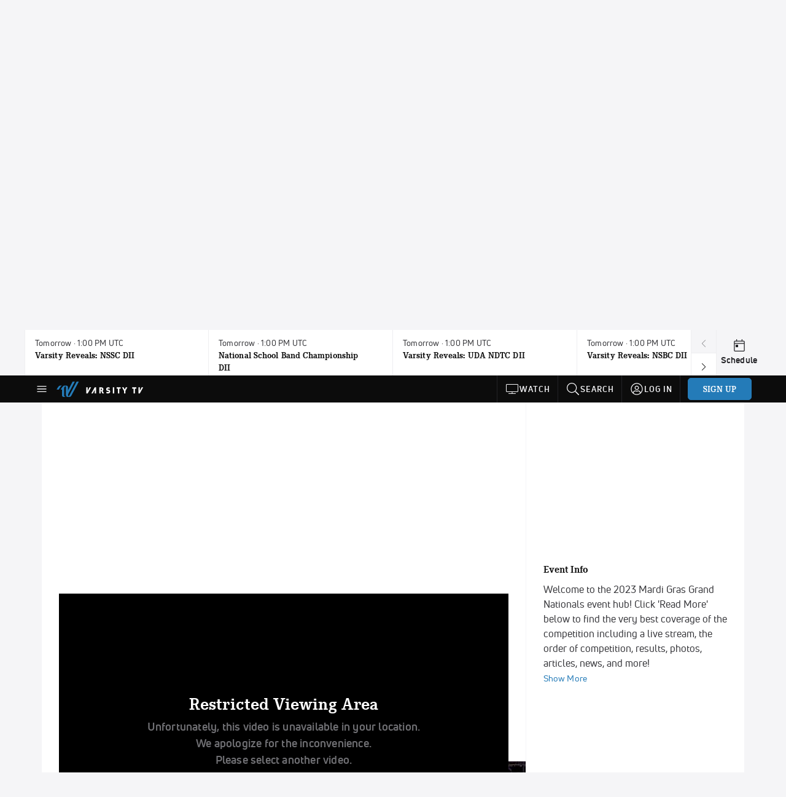

--- FILE ---
content_type: text/html; charset=utf-8
request_url: https://tv.varsity.com/events/7976132/videos?playing=10360990
body_size: 44304
content:
<!DOCTYPE html><html lang="en"><head>
    <!-- Initialize Impact Tool -->
    <script type="text/javascript">
      (function(a,b,c,d,e,f,g){e['ire_o']=c;e[c]=e[c]||function(){(e[c].a=e[c].a||[]).push(arguments)};f=d.createElement(b);g=d.getElementsByTagName(b)[0];f.async=1;f.src=a;g.parentNode.insertBefore(f,g);})('https://utt.impactcdn.com/A5399711-5f11-4f2e-be8c-01f2bd8b50fd1.js','script','ire',document,window);
    </script>
    <script src="https://cmp.osano.com/AzyWAQS5NWEEWkU9/55c463c7-97ce-4e58-9403-bf5693e6fd09/osano.js?language=en"></script>
    <script src="/osano-flo.js"></script>
    <!-- 1plusX -->
    <script>
      (function(o,n,e,p,l,u,s){o[l]=o[l]||function(){(o[l].q=o[l].q||[]).push(arguments);};
        u=n.createElement(e);u.async=1;u.src=p;s=n.getElementsByTagName(e)[0];s.parentNode.insertBefore(u,s);
      }(window,document,"script","https://cdn.opecloud.com/ope-pdmp.js","ope"));
      ope("pdmp", "init", "b165", "auto");
    </script>
    <!-- end 1plusX -->
    <script>window.grumi = {
      cfg: {
        advs: {
          '4409051465': true,
          '4739813436': true,
          '5007374826': true,
          '4995583385': true
        },
        pbGlobal: 'owpbjs'
      },
      key: '33cea31c-ec69-44af-afb7-3e0656e35da6'
    };</script>
    <script src="//rumcdn.geoedge.be/33cea31c-ec69-44af-afb7-3e0656e35da6/grumi-ip.js" async=""></script>

    <!-- auth -->
    <script src="https://accounts.google.com/gsi/client" async="" defer=""></script>
    <script src="https://sdk.claspws.tv/web/v1/vizbee.js"></script>
    <script>
      const vizbeeAppId = "vzb0349023408"; // VizbeeAppId for FloSports
      VizbeeLite.continuity.ContinuityContext.getInstance().start(vizbeeAppId);
    </script>
    <script>
      window.googletag = window.googletag || { cmd: [] }
      googletag.cmd.push(() => {
        googletag.pubads().disableInitialLoad()
        googletag.enableServices()
      })
    </script>

    <!-- LiveConnectTag -->
    <script type="text/javascript" src="//b-code.liadm.com/did-008o.min.js" async="true" charset="utf-8"></script>
    <!-- LiveConnectTag -->

    <!-- OpenWrap LiveRamp ATS LiveIntent -->
    <script type="text/javascript">
      var TREATMENT_RATE = 0.95;
      if (window.liModuleEnabled === undefined) {
          window.liModuleEnabled = Math.random() < TREATMENT_RATE;
          window.liTreatmentRate = TREATMENT_RATE;
      }
      window.PWT = window.PWT || {};
      if (window.PWT.hasOwnProperty('versionDetails') === false) {
          (function waitForEmailHashAndInitPrebidConfig() {
          if (window.PWT && !window.PWT.HookForPrebidSetConfig) {
            window.PWT.HookForPrebidSetConfig = function(_config) {
              var emailHash = localStorage.getItem('userHash');
              if (emailHash) {
                console.log("Email hash received. sending to IH");
                owpbjs && owpbjs.setUserIdentities({
                  pubProvidedEmailHash: {
                    'SHA256': emailHash
                  }
                });
              } else {
                console.log("Email hash not received.");
                setTimeout(waitForEmailHashAndInitPrebidConfig, 100);
              }
                var enriched = false; // Default: No enrichment
                // Check if LiveIntent ID exists in userSync.userIds
                if (_config && _config.userSync && Array.isArray(_config.userSync.userIds)) {
                  enriched = _config.userSync.userIds.some(function(obj) { return obj.name === 'liveIntentId'; });
                }
                // If control group, remove LiveIntent ID
                if (!window.liModuleEnabled) {
                  console.log("Removing LiveIntent from Prebid config");
                  _config.userSync.userIds = _config.userSync.userIds.filter(function(obj) { return obj.name !== 'liveIntentId'; });
                  enriched = false; // Ensure enrichment is false when removing LiveIntent
                } else {
                  console.log("Retaining LiveIntent in Prebid config");
                }
                _setTargeting(enriched);
            }
          }
          })();
      }
      function _setTargeting(enriched) {
        googletag.cmd.push(function () {
          var targeting = window.liModuleEnabled ? "t1" : "t0";
          targeting += enriched ? "-e1" : "-e0";
          googletag.pubads().setTargeting("li-module-enabled", targeting);
        });
      }
    </script>
<!-- initialize pubmatic for ad bidding. Need to know which id to use depending on mobile or desktop-->
    <script type="text/javascript">
      (function() {
        const purl = window.location.href
        const url = 'https://ads.pubmatic.com/AdServer/js/pwt/160547/3819'
        let profileVersionId = ''
        if (purl.indexOf('pwtv=') > 0) {
          const regexp = /pwtv=(.*?)(&|$)/g
          const matches = regexp.exec(purl)
          if (matches.length >= 2 && matches[1].length > 0) {
            profileVersionId = '/' + matches[1]
          }
        }
        const wtads = document.createElement('script')
        wtads.async = true
        wtads.type = 'text/javascript'
        wtads.src = url + profileVersionId + '/pwt.js'
        const node = document.getElementsByTagName('script')[0]
        node.parentNode.insertBefore(wtads, node)
      })();
    </script>
    <script async="" src="https://c.amazon-adsystem.com/aax2/apstag.js"></script>
    <script type="text/javascript">
      !(function(a9, a, p, s, t, A, g) {
        if (a[a9]) return;

        function q(c, r) {
          a[a9]._Q.push([c, r])
        }
        a[a9] = {
          init: function() {
            q("i", arguments)
          },
          fetchBids: function() {
            q("f", arguments)
          },
          setDisplayBids: function() {},
          targetingKeys: function() {
            return []
          },
          deleteId: function() {
            q("di", arguments)
          },
          renewId: function() {
            q("ri", arguments)
          },
          updateId: function() {
            q("ui", arguments)
          },
          _Q: []
        };
      })("apstag", window);

      // initialize apstag and have apstag set bids on the googletag slots when they are returned to the page
      apstag.init({
        pubID: '2e897944-3457-4bd4-87d9-700e22317ff4',
        adServer: 'googletag',
        bidTimeout: 2000
      })
    </script>
    <script async="" src="https://securepubads.g.doubleclick.net/tag/js/gpt.js"></script>
    <script src="https://99bad415-a15a-4792-bd4c-dd79f2848ebb.redfastlabs.com/assets/redfast.js" async=""></script>
    <!-- Mile Dynamic Floor -->
    <script type="text/javascript" src="https://edge.atmtd.com/pub/uUbmlN/afihbs.js" async=""></script>
    <meta charset="utf-8">
    <title>2023 Mardi Gras Grand Nationals - Videos - Varsity</title>
    <base href="/">
    <meta name="viewport" content="width=device-width,initial-scale=1,maximum-scale=1,user-scalable=0">
    <link rel="icon" type="image/x-icon" href="favicon.ico">
    <link rel="apple-touch-icon" href="apple-touch-icon.png">
    <link rel="preload" href="/assets/fonts/uni-neue/woff/uni-neue-regular-webfont.woff2" as="font" type="font/woff2" crossorigin="">
    <link rel="preload" href="/assets/fonts/uni-neue/woff/uni-neue-bold-webfont.woff2" as="font" type="font/woff2" crossorigin="">
    <link rel="preload" href="/assets/fonts/uni-neue/woff/uni-neue-heavy-webfont.woff2" as="font" type="font/woff2" crossorigin="">
    <link rel="preconnect" href="https://ads.pubmatic.com">
    <link rel="preconnect" href="https://ad.360yield.com">
    <link rel="preconnect" href="https://m.stripe.com">
    <link rel="preconnect" href="https://pixel.quantserve.com">
    <link rel="preconnect" href="https://tags.srv.stackadapt.com">
    <link rel="preconnect" href="https://ups.analytics.yahoo.com">
    <link rel="preconnect" href="https://3b1738b5f6feaaf2d05339821e682144.safeframe.googlesyndication.com">
    <link rel="preconnect" href="https://tpc.googlesyndication.com">
    <link rel="preconnect" href="https://securepubads.g.doubleclick.net">
    <link rel="preconnect" href="https://www.googletagmanager.com">
    <link rel="preconnect" href="https://edge.quantserve.com">
    <link rel="preconnect" href="https://www.google-analytics.com">
    <link rel="preconnect" href="https://pagead2.googlesyndication.com">
    <link rel="preconnect" href="http://edge.quantserve.com">
    <link rel="preconnect" href="http://pixel.quantserve.com">
    <link rel="preconnect" href="https://edge.atmtd.com">
  <link rel="stylesheet" href="styles.c6a58b5a43ee91f5.css"><meta property="fb:app_id" content="598962243593285"><meta name="google-site-verification" content="XDv1mfRXYLArfCMLa1QN7ZRY9KBkQA4_iXHaMMygnnw"><script data-hash="3243827970" id="3243827970" type="text/javascript">!function(){var analytics=window.analytics=window.analytics||[];if(!analytics.initialize)if(analytics.invoked)window.console&&console.error&&console.error("Segment snippet included twice.");else{analytics.invoked=!0;analytics.methods=["trackSubmit","trackClick","trackLink","trackForm","pageview","identify","reset","group","track","ready","alias","debug","page","once","off","on","addSourceMiddleware","addIntegrationMiddleware","setAnonymousId","addDestinationMiddleware"];analytics.factory=function(e){return function(){var t=Array.prototype.slice.call(arguments);t.unshift(e);analytics.push(t);return analytics}};for(var e=0;e<analytics.methods.length;e++){var key=analytics.methods[e];analytics[key]=analytics.factory(key)}analytics.load=function(key,e){var t=document.createElement("script");t.type="text/javascript";t.async=!0;t.src="https://siop.flosports.tv/siop.js/v1/" + key + "/siop.min.js";var n=document.getElementsByTagName("script")[0];n.parentNode.insertBefore(t,n);analytics._loadOptions=e};analytics._writeKey="kC6rBe8i7wKlWfe2K4rU5ZyTlMcjewbw";analytics._cdn="https://siop.flosports.tv";analytics.SNIPPET_VERSION="5.2.0";analytics.load("kC6rBe8i7wKlWfe2K4rU5ZyTlMcjewbw",{obfuscate:!0});}}();</script><script data-hash="4083818670" id="4083818670" type="text/javascript"></script><script data-hash="722411644" id="722411644" type="text/javascript">
      (function(c,l,a,r,i,t,y){
        c[a]=c[a]||function(){(c[a].q=c[a].q||[]).push(arguments)};
        t=l.createElement(r);t.async=1;t.src="https://www.clarity.ms/tag/"+i;
        y=l.getElementsByTagName(r)[0];y.parentNode.insertBefore(t,y);
      })(window,document,"clarity","script","mx4i9pk3wt");
    </script><link data-hash="659994814" id="659994814" rel="icon" type="image/png" sizes="16x16" href="https://d6fm3yzmawlcs.cloudfront.net/favicons/varsity/favicon-16x16.png"><link data-hash="4164511595" id="4164511595" rel="icon" type="image/png" sizes="32x32" href="https://d6fm3yzmawlcs.cloudfront.net/favicons/varsity/favicon-32x32.png"><link data-hash="2411146787" id="2411146787" rel="icon" type="image/png" sizes="96x96" href="https://d6fm3yzmawlcs.cloudfront.net/favicons/varsity/favicon-96x96.png"><style ng-transition="flo-app">.flex-1{flex:1 0 auto;position:relative}.view-mode{display:-moz-flex;display:flex;flex-direction:column;height:100%}.view-mode.view-mode-minimal{display:block;height:auto}.view-mode.dark-theme{background:#0c0c0c}.view-mode.dark-theme h1,.view-mode.dark-theme h2,.view-mode.dark-theme h3,.view-mode.dark-theme h4,.view-mode.dark-theme h5,.view-mode.dark-theme h6{color:#f5f5f7}@media (max-width: 992px){.content-wrapper{overflow:visible}}.has-event-ticker .stick-to-header{top:138px!important}@media (min-width: 992px){.has-event-ticker .site-navigation-header-container{top:74px!important}}@media (min-width: 992px){.event-ticker-sticky{position:sticky;top:0;z-index:1020}}.monthly-upgrade-banner{z-index:12;position:sticky;bottom:50px}@media (min-width: 576px){.monthly-upgrade-banner{bottom:0}}@media (min-width: 992px){.monthly-upgrade-banner{position:fixed;right:12px;bottom:72px;width:336px}}.site-navigation-header-container{position:sticky;top:0;z-index:1020}
</style><style data-hash="1635974991" id="1635974991" class="ng-tns-c187-0">      .white-color-text { color: #fff !important }      .primary-color-text { color: #247BB8 !important }      .primary-color-text:hover, .primary-color-text:focus { color: #247BB8 !important; transition: all 250ms }      .primary-color-text-active.active .apply-text-active, .primary-color-text-active.active.apply-text-active,      .nested-primary-color-text-active.active .nested-apply-text-active, .nested-primary-color-text-active.nested-active.apply-text-active{ color: #247BB8 !important }      .primary-color-text-hover:hover .apply-text-hover, .primary-color-text-hover:hover.apply-text-hover { color: #247BB8 !important }      .hover-text-primary:hover { color: #247BB8!important }      .primary-color-bg { background: #247BB8 !important }      input[type="checkbox"].check-target:checked ~ .checkbox-toggle-primary-color-bg { background: #247BB8 !important }      input[type="checkbox"].check-target:checked ~ .checkbox-toggle-primary-color-text { color: #247BB8 !important }      .primary-color-bg-hover:hover .apply-bg-hover, .primary-color-bg-hover:hover.apply-bg-hover { background: #247BB8 !important; transition: all 250ms; }      .primary-color-outline { outline-color: #247BB8 !important }      .primary-color-stroke { stroke: #247BB8 !important }      a, a.visited { color: #247BB8 }      h1:hover > a, h1:focus > a, h2:hover > a, h2:focus > a, h3:hover > a, h3:focus > a, h4:hover > a, h4:focus > a, h5:hover > a, h5:focus > a, h6:hover > a, h6:focus > a, .title:hover > a, .title:focus > a { color: #247BB8 }      .flo-footnote span.color-text { color: #247BB8 }      .primary-color-svg svg path { fill: #247BB8 }      .primary-color-svg-hover svg:hover path { fill: #247BB8 }      .primary-color-svg-apply svg .primary-color-apply { fill: #247BB8 }      .primary-color-svg-hover-apply svg:hover .primary-color-apply { fill: #247BB8 }      .btn-primary, .btn-primary-small, .btn-primary-tiny { background: #247BB8 }      .btn-primary:hover, .btn-primary-small:hover, .btn-primary-tiny:hover { background-color: #206fa6 }      .btn-secondary, .btn-secondary-small, .btn-secondary-tiny { color: #247BB8 }      .btn-secondary a, .btn-secondary-small a, .btn-secondary-tiny a { color: #247BB8 }      .btn-secondary:hover, .btn-secondary-small:hover, .btn-secondary-tiny:hover { color: #206fa6 }      .primary-color-radio:hover input ~ .primary-overlay,      .primary-color-radio input:focus ~ .primary-overlay,      .primary-color-radio input:checked ~ .primary-overlay { border: 1px solid #247BB8 }      .primary-color-radio .primary-overlay:after { background: #247BB8 }      input.primary-color-toggle:checked + .primary-color-apply { background: #247BB8 }       </style><style ng-transition="flo-app">[_nghost-sc155]   .debug-menu[_ngcontent-sc155]{position:fixed;bottom:25px;right:25px;z-index:1060;display:flex;flex-direction:column;background-color:#0000004d}[_nghost-sc155]   .view-as-banner[_ngcontent-sc155]{position:fixed;top:0;left:0;right:0;background:#ff140f;color:#fff;z-index:1061;padding:8px 15px;text-align:center;box-shadow:0 2px 10px #0000004d;transition:transform .3s ease}[_nghost-sc155]   .view-as-banner.collapsed[_ngcontent-sc155]{transform:translateY(calc(-100% + 7px))}[_nghost-sc155]   .view-as-banner[_ngcontent-sc155]   .view-as-banner-content[_ngcontent-sc155]{font-size:13px;font-weight:500;display:flex;align-items:center;justify-content:center;gap:15px;flex-wrap:wrap}@media (max-width: 768px){[_nghost-sc155]   .view-as-banner[_ngcontent-sc155]   .view-as-banner-content[_ngcontent-sc155]{flex-direction:column;gap:8px}}[_nghost-sc155]   .view-as-banner[_ngcontent-sc155]   .view-as-title[_ngcontent-sc155]{font-size:14px}[_nghost-sc155]   .view-as-banner[_ngcontent-sc155]   .view-as-details[_ngcontent-sc155]{display:flex;align-items:center;gap:8px}[_nghost-sc155]   .view-as-banner[_ngcontent-sc155]   .view-as-details[_ngcontent-sc155]   .text-muted[_ngcontent-sc155]{opacity:.8;font-size:12px;color:#ffffffe6}@media (max-width: 768px){[_nghost-sc155]   .view-as-banner[_ngcontent-sc155]   .view-as-details[_ngcontent-sc155]{flex-direction:column;gap:2px;text-align:center}}[_nghost-sc155]   .view-as-banner[_ngcontent-sc155]   button[_ngcontent-sc155]:not(.collapse-button){padding:3px 12px;border:1px solid rgba(255,255,255,.6);background:rgba(255,255,255,.2);color:#fff;border-radius:4px;cursor:pointer;font-size:12px;white-space:nowrap;-webkit-backdrop-filter:blur(10px);backdrop-filter:blur(10px)}[_nghost-sc155]   .view-as-banner[_ngcontent-sc155]   button[_ngcontent-sc155]:not(.collapse-button):hover{background:rgba(255,255,255,.3);border-color:#fffc}[_nghost-sc155]   .view-as-banner[_ngcontent-sc155]   .collapse-button[_ngcontent-sc155]{position:absolute;left:15px;bottom:-28px;background:#ff140f;border:none;color:#fff;width:50px;height:28px;border-radius:0 0 8px 8px;cursor:pointer;display:flex;align-items:center;justify-content:center}@keyframes pulse{0%,to{opacity:1}50%{opacity:.85}}</style><style ng-transition="flo-app">[_nghost-sc153]   .view-as-widget[_ngcontent-sc153]{padding:20px;background:#fff}[_nghost-sc153]   .view-as-widget[_ngcontent-sc153]   h2[_ngcontent-sc153]{color:#ff140f;font-size:1.5rem;margin-bottom:0}[_nghost-sc153]   .view-as-widget[_ngcontent-sc153]   .warning-content[_ngcontent-sc153]   .alert-warning[_ngcontent-sc153]{border-left:4px solid #ffc107;background-color:#fff3cd;border-color:#ffc107;color:#664d03}[_nghost-sc153]   .view-as-widget[_ngcontent-sc153]   .warning-content[_ngcontent-sc153]   .warning-list[_ngcontent-sc153]{margin:1rem 0;padding-left:1.5rem}[_nghost-sc153]   .view-as-widget[_ngcontent-sc153]   .warning-content[_ngcontent-sc153]   .warning-list[_ngcontent-sc153]   li[_ngcontent-sc153]{margin-bottom:.5rem;color:#6f6f73}[_nghost-sc153]   .view-as-widget[_ngcontent-sc153]   .warning-content[_ngcontent-sc153]   p[_ngcontent-sc153]{color:#0c0c0c;font-size:1.1rem}[_nghost-sc153]   .view-as-widget[_ngcontent-sc153]   .btn[_ngcontent-sc153]{min-width:120px}[_nghost-sc153]   .view-as-widget[_ngcontent-sc153]   .current-view-as[_ngcontent-sc153]   .alert-info[_ngcontent-sc153]{background-color:#f5f5f7;border-color:#eeeef0;color:#323236}</style><style ng-transition="flo-app">[_nghost-sc154]   .cache-clear-widget[_ngcontent-sc154]{padding:20px;background:#fff}[_nghost-sc154]   .cache-clear-widget[_ngcontent-sc154]   h2[_ngcontent-sc154]{color:#ff140f;font-size:1.5rem;margin-bottom:0}[_nghost-sc154]   .cache-clear-widget[_ngcontent-sc154]   .confirmation-content[_ngcontent-sc154]   .alert-warning[_ngcontent-sc154]{border-left:4px solid #ffc107;background-color:#fff3cd;border-color:#ffc107;color:#664d03;margin-bottom:1rem}[_nghost-sc154]   .cache-clear-widget[_ngcontent-sc154]   .result-content[_ngcontent-sc154]   .alert-success[_ngcontent-sc154]{border-left:4px solid #28a745;background-color:#d4edda;border-color:#c3e6cb;color:#155724}[_nghost-sc154]   .cache-clear-widget[_ngcontent-sc154]   .result-content[_ngcontent-sc154]   .alert-danger[_ngcontent-sc154]{border-left:4px solid #dc3545;background-color:#f8d7da;border-color:#f5c6cb;color:#721c24}[_nghost-sc154]   .cache-clear-widget[_ngcontent-sc154]   .key-list[_ngcontent-sc154], [_nghost-sc154]   .cache-clear-widget[_ngcontent-sc154]   .non-existent-keys-list[_ngcontent-sc154]{max-height:200px;overflow-y:auto;margin:0;padding:1rem 1rem 1rem 2rem;background-color:#f8f9fa;border-radius:4px}[_nghost-sc154]   .cache-clear-widget[_ngcontent-sc154]   .key-list[_ngcontent-sc154]   li[_ngcontent-sc154], [_nghost-sc154]   .cache-clear-widget[_ngcontent-sc154]   .non-existent-keys-list[_ngcontent-sc154]   li[_ngcontent-sc154]{margin-bottom:.5rem;word-break:break-all;font-family:monospace;font-size:.875rem;color:#6f6f73}[_nghost-sc154]   .cache-clear-widget[_ngcontent-sc154]   .btn[_ngcontent-sc154]{min-width:120px}</style><style ng-transition="flo-app">[_nghost-sc151]{position:fixed;top:0;left:0;height:100%;width:100%;pointer-events:none;z-index:1060}[_nghost-sc151]   .overlay-backdrop[_ngcontent-sc151]{background:rgba(0,0,0,.6);inset:0;position:absolute;pointer-events:auto;opacity:0}[_nghost-sc151]   .overlay-wrapper[_ngcontent-sc151]{display:-moz-flex;display:flex;justify-content:center;align-items:center;position:absolute;pointer-events:none;top:0;left:0;height:100%;width:100%}[_nghost-sc151]   .overlay-wrapper[_ngcontent-sc151]   .dialog-container[_ngcontent-sc151]{background:white;box-shadow:0 0 8px #00000026;border-radius:5px;max-width:92%;max-height:calc(100% - 40px);overflow-y:auto;pointer-events:auto}[_nghost-sc151]   .overlay-wrapper[_ngcontent-sc151]   .dialog-container[_ngcontent-sc151]   span.close-icon[_ngcontent-sc151]{display:-moz-flex;display:flex;justify-content:flex-end;margin:10px 10px 0 0;height:20px;width:100%;cursor:pointer}[_nghost-sc151]   .overlay-wrapper[_ngcontent-sc151]   .dialog-container[_ngcontent-sc151]   span.close-icon[_ngcontent-sc151]   .icon[_ngcontent-sc151]{width:30px;height:15px}[_nghost-sc151]   .active[_ngcontent-sc151]{opacity:1}.close-icon[_ngcontent-sc151]{fill:#6f6f73}</style><style ng-transition="flo-app">.fly-out-menu[_ngcontent-sc182]{height:100vh;height:100dvh;width:100vw;z-index:1060;position:fixed;top:0;left:0;transition:transform .35s}@media (min-width: 768px){.fly-out-menu[_ngcontent-sc182]{width:390px}}.fly-out-menu.show[_ngcontent-sc182]{transform:translate(0)}.fly-out-menu.hide[_ngcontent-sc182]{transform:translate(-100%)}.fly-out-menu[_ngcontent-sc182]   .account-menu[_ngcontent-sc182]{right:0;left:auto}.fly-out-backdrop[_ngcontent-sc182]{position:fixed;top:0;left:0;z-index:1040;transition:opacity .35s}.fly-out-backdrop.show[_ngcontent-sc182]{opacity:75%}.fly-out-backdrop.hide[_ngcontent-sc182]{opacity:0;pointer-events:none}.header[_ngcontent-sc182]{min-height:44px}.header[_ngcontent-sc182]   flo-svg-icon[_ngcontent-sc182]{cursor:pointer}</style><style ng-transition="flo-app">[_nghost-sc156]{z-index:2}@media (max-width: 768px){[_nghost-sc156]{z-index:0}}[_nghost-sc156]   footer[_ngcontent-sc156]{background:#232327;color:#939396;font-family:Uni-Neue-Regular,Open Sans,Helvetica Neue,Helvetica,Arial,sans-serif;padding:20px}[_nghost-sc156]   footer[_ngcontent-sc156]   .container[_ngcontent-sc156]{background:#232327}[_nghost-sc156]   footer[_ngcontent-sc156]   a[_ngcontent-sc156]{color:inherit;line-height:21px}@media (min-width: 992px){[_nghost-sc156]   footer[_ngcontent-sc156]{padding:28px}}[_nghost-sc156]   footer[_ngcontent-sc156]   .footer-links[_ngcontent-sc156]{-moz-column-gap:2rem;column-gap:2rem;row-gap:.5rem}</style><style ng-transition="flo-app">[_nghost-sc242]{width:inherit}.detector[_ngcontent-sc242]{width:1px}</style><style ng-transition="flo-app">.avatar-skeleton[_ngcontent-sc158]{min-width:56px;width:56px;height:56px}@media (min-width: 768px){.avatar-skeleton[_ngcontent-sc158]{width:100px;height:100px}}button.btn.skeleton[_ngcontent-sc158]{min-width:45px;width:45px;height:45px}@media (min-width: 768px){button.btn.skeleton[_ngcontent-sc158]{width:100px}}</style><style ng-transition="flo-app">.primary-nav-container[_ngcontent-sc185]{max-height:101px}@media (min-width: 992px){.primary-nav-container[_ngcontent-sc185]{max-height:44px}}.primary-nav-container[_ngcontent-sc185]   .primary-nav-mobile-links[_ngcontent-sc185]{--shadow-size: .75em;--transparent: rgba(255, 255, 255, 0);background:linear-gradient(to right,#0c0c0c,#0c0c0c,var(--transparent) calc(var(--shadow-size) * 2)),linear-gradient(to right,rgba(255,255,255,.33),var(--transparent)),linear-gradient(to left,#0c0c0c,#0c0c0c,var(--transparent) calc(var(--shadow-size) * 2)),linear-gradient(to left,rgba(255,255,255,.33),var(--transparent)) 100%;background-color:#0c0c0c;background-repeat:no-repeat;background-attachment:local,scroll,local,scroll;background-size:100% 100%,var(--shadow-size) 100%,100% 100%,var(--shadow-size) 100%;-ms-overflow-style:none;scrollbar-width:none}.primary-nav-container[_ngcontent-sc185]   .primary-nav-mobile-links[_ngcontent-sc185]::-webkit-scrollbar{display:none}.primary-nav[_ngcontent-sc185]{height:56px}@media (min-width: 992px){.primary-nav[_ngcontent-sc185]   .aux-links-desktop[_ngcontent-sc185]{border-left:1px solid #232327}.primary-nav[_ngcontent-sc185]   .aux-links-desktop[_ngcontent-sc185]:last-child{border-right:1px solid #232327}}@media (min-width: 992px){.primary-nav[_ngcontent-sc185]{margin:auto;max-width:992px}}@media (min-width: 1200px){.primary-nav[_ngcontent-sc185]{margin:auto;max-width:1200px}}@media (min-width: 1284px){.primary-nav[_ngcontent-sc185]{margin:auto;max-width:1284px}}@media (min-width: 992px){.primary-nav[_ngcontent-sc185]{max-height:44px}}.primary-nav[_ngcontent-sc185]   .primary-logo[_ngcontent-sc185]:focus-visible{outline:none;background-color:#535357}.has-sub-promo-banner[_nghost-sc185]   .mobile-primary-nav-subscribe-button[_ngcontent-sc185], .has-sub-promo-banner   [_nghost-sc185]   .mobile-primary-nav-subscribe-button[_ngcontent-sc185]{display:none}@media (min-width: 768px){.has-sub-promo-banner[_nghost-sc185]   .mobile-primary-nav-subscribe-button[_ngcontent-sc185], .has-sub-promo-banner   [_nghost-sc185]   .mobile-primary-nav-subscribe-button[_ngcontent-sc185]{display:block}}.icon-ellipsis-dropdown[_ngcontent-sc185]{height:44px;transition:all .25s;margin:auto;padding:0 1rem}.icon-ellipsis-dropdown[_ngcontent-sc185]:focus{background-color:#535357;color:#fff;outline:none}.icon-ellipsis-dropdown[_ngcontent-sc185]   flo-svg-icon[_ngcontent-sc185]:hover{color:#f5f5f7}</style><style ng-transition="flo-app">.link-button[_ngcontent-sc175]{all:unset;cursor:pointer;padding:12px;transition:all .25s;display:flex}.secondary-icon-container[_ngcontent-sc175]{display:flex;flex-grow:1;justify-content:flex-end}flo-svg-icon[_ngcontent-sc175]{display:flex;justify-content:center;align-items:center;font-size:24px}.badge-text[_ngcontent-sc175]{text-transform:uppercase;font-weight:800}.navBadgeNew[_ngcontent-sc175]{margin-left:8px;background:#DAE2FD;border-radius:4px;padding:0 4px;font-family:Uni-Neue-Heavy,sans-serif;color:#0028a8;font-size:10px;letter-spacing:1px;text-align:center;display:flex;justify-content:center;align-items:center}.btn-full-width[_nghost-sc175]   button.link-button[_ngcontent-sc175], .btn-full-width   [_nghost-sc175]   button.link-button[_ngcontent-sc175]{width:100%}.primary-nav-container[_nghost-sc175]   a.button-secondary-sm[_ngcontent-sc175]   button.link-button[_ngcontent-sc175], .primary-nav-container   [_nghost-sc175]   a.button-secondary-sm[_ngcontent-sc175]   button.link-button[_ngcontent-sc175]{padding:7px 8px;align-items:center}.my-favorites-page   .header-container[_nghost-sc175]   button.link-button[_ngcontent-sc175], .my-favorites-page   .header-container   [_nghost-sc175]   button.link-button[_ngcontent-sc175]{display:flex;flex-direction:row;align-items:center;justify-content:center}@media (min-width: 768px){.my-favorites-page   .header-container[_nghost-sc175]   button.link-button[_ngcontent-sc175]   flo-svg-icon[_ngcontent-sc175], .my-favorites-page   .header-container   [_nghost-sc175]   button.link-button[_ngcontent-sc175]   flo-svg-icon[_ngcontent-sc175]{margin-right:8px}}@media (min-width: 768px){.my-favorites-page   .header-container[_nghost-sc175]   button.link-button[_ngcontent-sc175], .my-favorites-page   .header-container   [_nghost-sc175]   button.link-button[_ngcontent-sc175]{justify-content:flex-start}}</style><style ng-transition="flo-app">a.cta-primary[_ngcontent-sc175]   button.link-button[_ngcontent-sc175]{display:flex;justify-content:center;align-items:center;white-space:nowrap;-moz-column-gap:10px;column-gap:10px}a.cta-primary[_ngcontent-sc175]   button.link-button[_ngcontent-sc175]   flo-svg-icon.icon-star-outlined[_ngcontent-sc175]{width:20px;font-size:20px}.responsive-button-icon[_nghost-sc175]   button.link-button[_ngcontent-sc175], .responsive-button-icon   [_nghost-sc175]   button.link-button[_ngcontent-sc175]{min-width:auto;height:36px;width:36px;padding:0}.responsive-button-icon[_nghost-sc175]   button.link-button[_ngcontent-sc175]   .link-text[_ngcontent-sc175], .responsive-button-icon   [_nghost-sc175]   button.link-button[_ngcontent-sc175]   .link-text[_ngcontent-sc175]{display:none}@media (min-width: 768px){.responsive-button-icon[_nghost-sc175]   button.link-button[_ngcontent-sc175], .responsive-button-icon   [_nghost-sc175]   button.link-button[_ngcontent-sc175]{width:auto;height:40px;padding:0 24px}.responsive-button-icon[_nghost-sc175]   button.link-button[_ngcontent-sc175]   .link-text[_ngcontent-sc175], .responsive-button-icon   [_nghost-sc175]   button.link-button[_ngcontent-sc175]   .link-text[_ngcontent-sc175]{display:flex}}</style><style ng-transition="flo-app">a.cta-tertiary[_ngcontent-sc175]   button.link-button[_ngcontent-sc175]{display:flex;justify-content:center;align-items:center;white-space:nowrap;-moz-column-gap:10px;column-gap:10px}</style><style ng-transition="flo-app">a.navigation-primary[_ngcontent-sc175]   button.link-button[_ngcontent-sc175]{color:#939396;font-family:Uni-Neue-Bold,Open Sans,Helvetica Neue,Helvetica,Arial,sans-serif;font-size:13px;text-transform:uppercase;line-height:20px;background-color:transparent;position:relative;letter-spacing:1px}a.navigation-primary[_ngcontent-sc175]   button.link-button[_ngcontent-sc175]:focus-visible{background-color:#535357;color:#fff}a.navigation-primary[_ngcontent-sc175]   button.link-button[_ngcontent-sc175]:hover, a.navigation-primary[_ngcontent-sc175]   button.link-button.selected[_ngcontent-sc175]{color:#f5f5f7}a.navigation-primary[_ngcontent-sc175]   button.link-button.selected[_ngcontent-sc175]:before{content:"";position:absolute;bottom:0;border-left:9px solid transparent;border-right:9px solid transparent;border-bottom:8px solid #ffffff;left:50%;transform:translate(-50%)}</style><style ng-transition="flo-app">a.navigation-primary-aux[_ngcontent-sc175]{justify-content:center;align-items:center;height:44px}a.navigation-primary-aux[_ngcontent-sc175]   button.link-button[_ngcontent-sc175]{display:flex;flex-direction:column;justify-content:center;align-items:center;gap:2px;font-size:11px;padding:0;height:100%;color:#f5f5f7;font-family:Uni-Neue-Bold,Open Sans,Helvetica Neue,Helvetica,Arial,sans-serif;text-transform:uppercase;letter-spacing:1px;line-height:20px;position:relative;background-color:transparent}a.navigation-primary-aux[_ngcontent-sc175]   button.link-button[_ngcontent-sc175]:focus-visible{background-color:#535357}a.navigation-primary-aux[_ngcontent-sc175]   flo-svg-icon[_ngcontent-sc175]{font-size:18px}@media (min-width: 992px){a.navigation-primary-aux[_ngcontent-sc175]   button.link-button[_ngcontent-sc175]{flex-direction:row;gap:12px;padding:0 12px;font-size:13px}a.navigation-primary-aux[_ngcontent-sc175]   button.link-button[_ngcontent-sc175]:hover{background-color:#323236}a.navigation-primary-aux[_ngcontent-sc175]   button.link-button.selected[_ngcontent-sc175]:before{content:"";position:absolute;bottom:0;border-left:9px solid transparent;border-right:9px solid transparent;border-bottom:8px solid #ffffff;left:50%;transform:translate(-50%)}a.navigation-primary-aux[_ngcontent-sc175]   flo-svg-icon[_ngcontent-sc175]{font-size:24px}}.flyout-header-button[_nghost-sc175]   a.navigation-primary-aux[_ngcontent-sc175]   button.link-button[_ngcontent-sc175], .flyout-header-button   [_nghost-sc175]   a.navigation-primary-aux[_ngcontent-sc175]   button.link-button[_ngcontent-sc175]{display:flex;flex-direction:row;gap:12px;font-size:13px}.flyout-header-button[_nghost-sc175]   a.navigation-primary-aux[_ngcontent-sc175]   flo-svg-icon[_ngcontent-sc175], .flyout-header-button   [_nghost-sc175]   a.navigation-primary-aux[_ngcontent-sc175]   flo-svg-icon[_ngcontent-sc175]{font-size:24px}</style><style ng-transition="flo-app">a.navigation-sub[_ngcontent-sc175]   button.link-button[_ngcontent-sc175]{color:#535357;font-family:Uni-Neue-Regular,Open Sans,Helvetica Neue,Helvetica,Arial,sans-serif;font-size:14px;text-transform:capitalize;line-height:20px;background-color:transparent;letter-spacing:.1px;border-bottom:2px solid transparent;height:44px;box-sizing:border-box}a.navigation-sub[_ngcontent-sc175]   button.link-button[_ngcontent-sc175]:focus-visible{background-color:#eeeef0}a.navigation-sub[_ngcontent-sc175]   button.link-button[_ngcontent-sc175]:hover{color:#0c0c0c}a.navigation-sub[_ngcontent-sc175]   button.link-button.selected[_ngcontent-sc175]{color:#0c0c0c;border-bottom:2px solid #ff140f}</style><style ng-transition="flo-app">a.icon[_ngcontent-sc175]   button.link-button[_ngcontent-sc175]{display:flex;justify-content:center;align-items:center;color:#f5f5f7;height:24px;width:24px;padding:0}a.icon[_ngcontent-sc175]   button.link-button[_ngcontent-sc175]:focus-visible{background-color:#535357}</style><style ng-transition="flo-app">a.icon-text-cell[_ngcontent-sc175]   button.link-button[_ngcontent-sc175]{vertical-align:center;display:flex;gap:.5rem;color:#232327;height:24px;width:100%;font-size:14px;font-weight:500;line-height:24px;padding:10px 8px 10px 12px;letter-spacing:.1px}.flyout-top-link[_nghost-sc175]   a.icon-text-cell[_ngcontent-sc175]   button.link-button[_ngcontent-sc175], .flyout-top-link   [_nghost-sc175]   a.icon-text-cell[_ngcontent-sc175]   button.link-button[_ngcontent-sc175]{color:#fff}.flyout-nav-item[_nghost-sc175]   a.icon-text-cell[_ngcontent-sc175]   .link-text[_ngcontent-sc175], .flyout-nav-item   [_nghost-sc175]   a.icon-text-cell[_ngcontent-sc175]   .link-text[_ngcontent-sc175]{transition:all .2s}.flyout-nav-item[_nghost-sc175]   a.icon-text-cell[_ngcontent-sc175]:hover   .link-text[_ngcontent-sc175], .flyout-nav-item   [_nghost-sc175]   a.icon-text-cell[_ngcontent-sc175]:hover   .link-text[_ngcontent-sc175]{color:#ff140f}.event-ticker[_nghost-sc175]   a.icon-text-cell[_ngcontent-sc175]   button.link-button[_ngcontent-sc175], .event-ticker   [_nghost-sc175]   a.icon-text-cell[_ngcontent-sc175]   button.link-button[_ngcontent-sc175]{flex-direction:column;justify-content:center;align-items:center;letter-spacing:.1px;gap:2px;font-size:14px;padding:0;width:100%;height:100%}</style><style ng-transition="flo-app">a.dropdown-item[_ngcontent-sc175]   button.link-button[_ngcontent-sc175]{padding:0}</style><style ng-transition="flo-app">a.button-tag[_ngcontent-sc175]{color:#6f6f73;background:#f5f5f7;border-radius:.3125rem;font-size:.8125rem;line-height:1.25rem;letter-spacing:.012rem;padding:.295rem .5rem}a.button-tag[_ngcontent-sc175]   button[_ngcontent-sc175]{padding:0}a.button-tag[_ngcontent-sc175]   button[_ngcontent-sc175]   .link-text[_ngcontent-sc175]:hover{text-decoration:underline}</style><style ng-transition="flo-app">a.open[_ngcontent-sc175]{color:#6f6f73;font-size:.8125rem;line-height:1.25rem;letter-spacing:.012rem}a.open[_ngcontent-sc175]   button.link-button[_ngcontent-sc175]{padding:0}a.open[_ngcontent-sc175]:hover{color:#6f6f73;text-decoration:underline}</style><style ng-transition="flo-app">a.tab[_ngcontent-sc175]   button.link-button[_ngcontent-sc175]{font-size:.9375rem;transition:all .25s;align-items:center;display:inline-flex;min-height:3.4375rem;justify-content:center;padding:0 1.25rem;color:#6f6f73}a.tab[_ngcontent-sc175]   button.link-button.selected[_ngcontent-sc175]{border-bottom:.0625rem solid #ff140f;color:#ff140f}a.tab[_ngcontent-sc175]   button.link-button[_ngcontent-sc175]:hover{color:#ff140f}.choose-favorites-page[_nghost-sc175]   a.tab[_ngcontent-sc175]   button.link-button[_ngcontent-sc175], .choose-favorites-page   [_nghost-sc175]   a.tab[_ngcontent-sc175]   button.link-button[_ngcontent-sc175]{min-height:2.75rem}.choose-favorites-page[_nghost-sc175]   a.tab[_ngcontent-sc175]   button.link-button.selected[_ngcontent-sc175], .choose-favorites-page   [_nghost-sc175]   a.tab[_ngcontent-sc175]   button.link-button.selected[_ngcontent-sc175]{border-bottom:2px solid #ff140f;color:#323236}</style><style ng-transition="flo-app">.event-ticker[_ngcontent-sc176]{padding-top:0;z-index:1;-webkit-user-select:none;-moz-user-select:none;user-select:none;height:74px}.event-ticker-wrapper[_ngcontent-sc176]{min-width:244px;margin:0 auto}@media (min-width: 992px){.event-ticker-wrapper[_ngcontent-sc176]{max-width:992px}}@media (min-width: 1200px){.event-ticker-wrapper[_ngcontent-sc176]{max-width:1200px}}@media (min-width: 1284px){.event-ticker-wrapper[_ngcontent-sc176]{max-width:1284px}}.nav-icons-wrapper[_ngcontent-sc176]   a[_ngcontent-sc176]{color:#0c0c0c}.nav-icons-wrapper[_ngcontent-sc176]   .nav-disabled[_ngcontent-sc176]{color:#939396;background-color:#f5f5f7;cursor:default}.favorites-star[_ngcontent-sc176]{width:20px}.favorites-star[_ngcontent-sc176]   flo-svg-icon[_ngcontent-sc176]{transform:translateY(2px)}.h6[_ngcontent-sc176]{margin-top:2px}.title-max-width[_ngcontent-sc176]{max-width:244px}.schedule-link[_ngcontent-sc176]{border-right:none;width:74px}.subtitle1[_ngcontent-sc176]{color:#0c0c0c}</style><style ng-transition="flo-app">swiper{display:block}
</style><style ng-transition="flo-app">.event-status-container[_ngcontent-sc172]{max-height:1.3125rem}</style><meta name="description" content="Watch videos for the 2023 Mardi Gras Grand Nationals varsity tv event on Varsity.com. Join now!" data-page-meta-service-tag="true"><link id="canonical" rel="canonical" href="https://tv.varsity.com/events/7976132-2023-mardi-gras-grand-nationals" data-page-meta-service-tag="true"><meta property="og:title" content="2023 Mardi Gras Grand Nationals - Videos - Varsity" data-page-meta-service-tag="true"><meta property="og:description" content="Watch videos for the 2023 Mardi Gras Grand Nationals varsity tv event on Varsity.com. Join now!" data-page-meta-service-tag="true"><meta property="og:url" content="https://tv.varsity.com/events/7976132-2023-mardi-gras-grand-nationals" data-page-meta-service-tag="true"><meta property="og:image" content="https://d2779tscntxxsw.cloudfront.net/61b0d9cef40a8.png" data-page-meta-service-tag="true"><script id="structuredSchema" type="application/ld+json" innertext="{&quot;@context&quot;:&quot;https://schema.org/&quot;,&quot;@type&quot;:&quot;BroadcastEvent&quot;,&quot;name&quot;:&quot;2023 Mardi Gras Grand Nationals&quot;,&quot;isLiveBroadcast&quot;:true,&quot;videoFormat&quot;:&quot;HD&quot;,&quot;startDate&quot;:&quot;2023-01-14T14:00:00+0000&quot;,&quot;endDate&quot;:&quot;2023-01-16T05:59:59+0000&quot;,&quot;description&quot;:&quot;<p dir=\&quot;ltr\&quot;>Welcome to the 2023 Mardi Gras Grand Nationals event hub! Click &amp;#39;Read More&amp;#39; below to find the very best coverage of the competition including a live stream, the order of competition, results, photos, articles, news, and more!&amp;nbsp;</p><h2 dir=\&quot;ltr\&quot;>Live Stream Information</h2><p dir=\&quot;ltr\&quot;>Detailed coverage information will be posted as it becomes available.</p><p dir=\&quot;ltr\&quot;><strong>Live Stream Availability &amp;nbsp;</strong></p><p dir=\&quot;ltr\&quot;>Due to music rights, live streams are available in USA, UK, Canada, and Puerto Rico only. However, all other content, including on-demand competition routine videos, original documentaries, and articles are available everywhere.</p><h2 dir=\&quot;ltr\&quot;>Championship Schedule</h2><ul><li dir=\&quot;ltr\&quot;><p dir=\&quot;ltr\&quot; role=\&quot;presentation\&quot;>Saturday: 8:00 AM - 8:54 PM</p></li><li dir=\&quot;ltr\&quot;><p dir=\&quot;ltr\&quot; role=\&quot;presentation\&quot;>Sunday: 8:00 AM - 8:12 PM</p></li></ul><p dir=\&quot;ltr\&quot;><em>*Schedule is subject to change.</em></p><h2>Watch The Rebroadcast</h2><p><strong>REBROADCAST: 2023 Mardi Gras Grand Nationals:</strong><strong><span style=\&quot;font-size:10pt;font-family:Roboto,sans-serif;color:#999999;background-color:transparent;font-weight:400;font-style:normal;font-variant:normal;text-decoration:none;vertical-align:baseline;white-space:pre;white-space:pre-wrap;\&quot;>&amp;nbsp;</span></strong>Missed the action the first time? You&amp;#39;re in luck. A 24-hour delayed broadcast live stream with the sound of the event will be available to watch right here on Varsity TV. <a href=\&quot;https://tv.varsity.com/events/8205045-2023-rebroadcast-mardi-gras-grand-nationals\&quot; rel=\&quot;noopener noreferrer\&quot; target=\&quot;_blank\&quot;>Watch The Rebroadcast Here</a>.</p><h2><a href=\&quot;https://www.varsity.com/all-star/competitions/the-league/\&quot; rel=\&quot;noopener noreferrer\&quot; target=\&quot;_blank\&quot;>The League by Varsity All Star</a></h2><p>The League is the official points system for the sport of All Star cheerleading.</p><p>Every team who competes at a Varsity All Star Event this season will be included in The League. Team standings are determined by the Points System displayed <a href=\&quot;https://tv.varsity.com/articles/7975617-the-league-points-system-explained\&quot; rel=\&quot;noopener noreferrer\&quot; target=\&quot;_blank\&quot;>here</a>. At each Varsity All Star event your team completes, your team will earn points based on the assigned event and placement point value.&amp;nbsp;</p><p>At the end of the season, <u>your top 5 Varsity All Star event scores</u> will be used to calculate your final standing. In total, <strong>120</strong> <strong>winners</strong> will be recognized from 1st &amp;ndash; 3rd place across each region. One champion will be crowned in each of the 5 regions across the 8 eligible divisions, meaning 40 champions will be awarded in total. Champions will win cash and prizes!</p><p style=\&quot;text-align: center;\&quot;><a href=\&quot;https://tv.varsity.com/articles/7864543-everything-you-need-to-know-about-the-league-by-varsity-all-star\&quot; rel=\&quot;noopener noreferrer\&quot; target=\&quot;_blank\&quot;><strong>Click here to learn more about The League</strong></a></p><h2>500 Points Up For Grabs&amp;nbsp;</h2><ul><li>First-place teams will receive 500 Points for The League! <a href=\&quot;https://tv.varsity.com/articles/7975617-the-league-points-system-explained\&quot; rel=\&quot;noopener noreferrer\&quot; target=\&quot;_blank\&quot;>Click here to view the full Points System breakdown</a>.</li></ul><h2 dir=\&quot;ltr\&quot;>Competition Routine Videos</h2><p dir=\&quot;ltr\&quot;>During the championship weekend, competition routine videos will be available to Varsity TV members, and they&amp;#39;ll have access to those videos for the duration of their membership.</p><p dir=\&quot;ltr\&quot;>For all other viewers, competition routine videos will be available free of charge beginning five days after the event has concluded. After July 1st, these videos will only be available to Varsity TV members.</p><p dir=\&quot;ltr\&quot;>Under US copyright law, we are able to provide sound on a limited number of videos post-performance.</p><h2>How To Watch</h2><p>Here&amp;#39;s how to watch the 2023 Mardi Gras Grand Nationals broadcast on Varsity TV. The 2023 Mardi Gras Grand Nationals broadcast starts on Jan 14, 2023 and runs until Jan 15, 2023. Stream or cast from your desktop, mobile or TV. Now available on Roku, Fire TV, Chromecast and Apple TV. Don&amp;rsquo;t forget to download the FloSports app on iOS or Android! If you can&amp;rsquo;t watch live, catch up with the replays! Video footage from the event will be archived and stored in a video library for Varsity TV subscribers to watch for the duration of their subscription.</p>&quot;,&quot;image&quot;:&quot;https://d2779tscntxxsw.cloudfront.net/61b0d9cef40a8.png&quot;,&quot;liveBroadcastUrl&quot;:&quot;https://tv.varsity.com/live/47295&quot;,&quot;url&quot;:&quot;https://tv.varsity.com/events/7976132-2023-mardi-gras-grand-nationals&quot;,&quot;location&quot;:{&quot;@type&quot;:&quot;Place&quot;,&quot;name&quot;:&quot;New Orleans Ernest N. Morial Convention Center&quot;,&quot;address&quot;:{&quot;@type&quot;:&quot;PostalAddress&quot;,&quot;streetAddress&quot;:&quot;900 Convention Center Boulevard&quot;,&quot;addressLocality&quot;:&quot;New Orleans&quot;,&quot;addressRegion&quot;:&quot;LA&quot;,&quot;postalCode&quot;:&quot;70130&quot;,&quot;addressCountry&quot;:&quot;US&quot;}},&quot;broadcastOfEvent&quot;:{&quot;@type&quot;:&quot;SportsEvent&quot;,&quot;name&quot;:&quot;2023 Mardi Gras Grand Nationals&quot;,&quot;startDate&quot;:&quot;2023-01-14T14:00:00+0000&quot;,&quot;endDate&quot;:&quot;2023-01-16T05:59:59+0000&quot;,&quot;description&quot;:&quot;<p dir=\&quot;ltr\&quot;>Welcome to the 2023 Mardi Gras Grand Nationals event hub! Click &amp;#39;Read More&amp;#39; below to find the very best coverage of the competition including a live stream, the order of competition, results, photos, articles, news, and more!&amp;nbsp;</p><h2 dir=\&quot;ltr\&quot;>Live Stream Information</h2><p dir=\&quot;ltr\&quot;>Detailed coverage information will be posted as it becomes available.</p><p dir=\&quot;ltr\&quot;><strong>Live Stream Availability &amp;nbsp;</strong></p><p dir=\&quot;ltr\&quot;>Due to music rights, live streams are available in USA, UK, Canada, and Puerto Rico only. However, all other content, including on-demand competition routine videos, original documentaries, and articles are available everywhere.</p><h2 dir=\&quot;ltr\&quot;>Championship Schedule</h2><ul><li dir=\&quot;ltr\&quot;><p dir=\&quot;ltr\&quot; role=\&quot;presentation\&quot;>Saturday: 8:00 AM - 8:54 PM</p></li><li dir=\&quot;ltr\&quot;><p dir=\&quot;ltr\&quot; role=\&quot;presentation\&quot;>Sunday: 8:00 AM - 8:12 PM</p></li></ul><p dir=\&quot;ltr\&quot;><em>*Schedule is subject to change.</em></p><h2>Watch The Rebroadcast</h2><p><strong>REBROADCAST: 2023 Mardi Gras Grand Nationals:</strong><strong><span style=\&quot;font-size:10pt;font-family:Roboto,sans-serif;color:#999999;background-color:transparent;font-weight:400;font-style:normal;font-variant:normal;text-decoration:none;vertical-align:baseline;white-space:pre;white-space:pre-wrap;\&quot;>&amp;nbsp;</span></strong>Missed the action the first time? You&amp;#39;re in luck. A 24-hour delayed broadcast live stream with the sound of the event will be available to watch right here on Varsity TV. <a href=\&quot;https://tv.varsity.com/events/8205045-2023-rebroadcast-mardi-gras-grand-nationals\&quot; rel=\&quot;noopener noreferrer\&quot; target=\&quot;_blank\&quot;>Watch The Rebroadcast Here</a>.</p><h2><a href=\&quot;https://www.varsity.com/all-star/competitions/the-league/\&quot; rel=\&quot;noopener noreferrer\&quot; target=\&quot;_blank\&quot;>The League by Varsity All Star</a></h2><p>The League is the official points system for the sport of All Star cheerleading.</p><p>Every team who competes at a Varsity All Star Event this season will be included in The League. Team standings are determined by the Points System displayed <a href=\&quot;https://tv.varsity.com/articles/7975617-the-league-points-system-explained\&quot; rel=\&quot;noopener noreferrer\&quot; target=\&quot;_blank\&quot;>here</a>. At each Varsity All Star event your team completes, your team will earn points based on the assigned event and placement point value.&amp;nbsp;</p><p>At the end of the season, <u>your top 5 Varsity All Star event scores</u> will be used to calculate your final standing. In total, <strong>120</strong> <strong>winners</strong> will be recognized from 1st &amp;ndash; 3rd place across each region. One champion will be crowned in each of the 5 regions across the 8 eligible divisions, meaning 40 champions will be awarded in total. Champions will win cash and prizes!</p><p style=\&quot;text-align: center;\&quot;><a href=\&quot;https://tv.varsity.com/articles/7864543-everything-you-need-to-know-about-the-league-by-varsity-all-star\&quot; rel=\&quot;noopener noreferrer\&quot; target=\&quot;_blank\&quot;><strong>Click here to learn more about The League</strong></a></p><h2>500 Points Up For Grabs&amp;nbsp;</h2><ul><li>First-place teams will receive 500 Points for The League! <a href=\&quot;https://tv.varsity.com/articles/7975617-the-league-points-system-explained\&quot; rel=\&quot;noopener noreferrer\&quot; target=\&quot;_blank\&quot;>Click here to view the full Points System breakdown</a>.</li></ul><h2 dir=\&quot;ltr\&quot;>Competition Routine Videos</h2><p dir=\&quot;ltr\&quot;>During the championship weekend, competition routine videos will be available to Varsity TV members, and they&amp;#39;ll have access to those videos for the duration of their membership.</p><p dir=\&quot;ltr\&quot;>For all other viewers, competition routine videos will be available free of charge beginning five days after the event has concluded. After July 1st, these videos will only be available to Varsity TV members.</p><p dir=\&quot;ltr\&quot;>Under US copyright law, we are able to provide sound on a limited number of videos post-performance.</p><h2>How To Watch</h2><p>Here&amp;#39;s how to watch the 2023 Mardi Gras Grand Nationals broadcast on Varsity TV. The 2023 Mardi Gras Grand Nationals broadcast starts on Jan 14, 2023 and runs until Jan 15, 2023. Stream or cast from your desktop, mobile or TV. Now available on Roku, Fire TV, Chromecast and Apple TV. Don&amp;rsquo;t forget to download the FloSports app on iOS or Android! If you can&amp;rsquo;t watch live, catch up with the replays! Video footage from the event will be archived and stored in a video library for Varsity TV subscribers to watch for the duration of their subscription.</p>&quot;,&quot;image&quot;:&quot;https://d2779tscntxxsw.cloudfront.net/61b0d9cef40a8.png&quot;,&quot;location&quot;:{&quot;@type&quot;:&quot;Place&quot;,&quot;name&quot;:&quot;New Orleans Ernest N. Morial Convention Center&quot;,&quot;address&quot;:{&quot;@type&quot;:&quot;PostalAddress&quot;,&quot;streetAddress&quot;:&quot;900 Convention Center Boulevard&quot;,&quot;addressLocality&quot;:&quot;New Orleans&quot;,&quot;addressRegion&quot;:&quot;LA&quot;,&quot;postalCode&quot;:&quot;70130&quot;,&quot;addressCountry&quot;:&quot;US&quot;}},&quot;competitor&quot;:[],&quot;organizer&quot;:{&quot;@type&quot;:&quot;Organization&quot;,&quot;name&quot;:&quot;Varsity&quot;,&quot;url&quot;:&quot;https://tv.varsity.com&quot;,&quot;logo&quot;:{&quot;@type&quot;:&quot;ImageObject&quot;,&quot;url&quot;:&quot;https://d6fm3yzmawlcs.cloudfront.net/logos/varsity-right.png&quot;}}},&quot;organizer&quot;:{&quot;@type&quot;:&quot;Organization&quot;,&quot;name&quot;:&quot;Varsity&quot;,&quot;url&quot;:&quot;https://tv.varsity.com&quot;,&quot;logo&quot;:{&quot;@type&quot;:&quot;ImageObject&quot;,&quot;url&quot;:&quot;https://d6fm3yzmawlcs.cloudfront.net/logos/varsity-right.png&quot;}}}">{"@context":"https://schema.org/","@type":"BroadcastEvent","name":"2023 Mardi Gras Grand Nationals","isLiveBroadcast":true,"videoFormat":"HD","startDate":"2023-01-14T14:00:00+0000","endDate":"2023-01-16T05:59:59+0000","description":"<p dir=\"ltr\">Welcome to the 2023 Mardi Gras Grand Nationals event hub! Click &#39;Read More&#39; below to find the very best coverage of the competition including a live stream, the order of competition, results, photos, articles, news, and more!&nbsp;</p><h2 dir=\"ltr\">Live Stream Information</h2><p dir=\"ltr\">Detailed coverage information will be posted as it becomes available.</p><p dir=\"ltr\"><strong>Live Stream Availability &nbsp;</strong></p><p dir=\"ltr\">Due to music rights, live streams are available in USA, UK, Canada, and Puerto Rico only. However, all other content, including on-demand competition routine videos, original documentaries, and articles are available everywhere.</p><h2 dir=\"ltr\">Championship Schedule</h2><ul><li dir=\"ltr\"><p dir=\"ltr\" role=\"presentation\">Saturday: 8:00 AM - 8:54 PM</p></li><li dir=\"ltr\"><p dir=\"ltr\" role=\"presentation\">Sunday: 8:00 AM - 8:12 PM</p></li></ul><p dir=\"ltr\"><em>*Schedule is subject to change.</em></p><h2>Watch The Rebroadcast</h2><p><strong>REBROADCAST: 2023 Mardi Gras Grand Nationals:</strong><strong><span style=\"font-size:10pt;font-family:Roboto,sans-serif;color:#999999;background-color:transparent;font-weight:400;font-style:normal;font-variant:normal;text-decoration:none;vertical-align:baseline;white-space:pre;white-space:pre-wrap;\">&nbsp;</span></strong>Missed the action the first time? You&#39;re in luck. A 24-hour delayed broadcast live stream with the sound of the event will be available to watch right here on Varsity TV. <a href=\"https://tv.varsity.com/events/8205045-2023-rebroadcast-mardi-gras-grand-nationals\" rel=\"noopener noreferrer\" target=\"_blank\">Watch The Rebroadcast Here</a>.</p><h2><a href=\"https://www.varsity.com/all-star/competitions/the-league/\" rel=\"noopener noreferrer\" target=\"_blank\">The League by Varsity All Star</a></h2><p>The League is the official points system for the sport of All Star cheerleading.</p><p>Every team who competes at a Varsity All Star Event this season will be included in The League. Team standings are determined by the Points System displayed <a href=\"https://tv.varsity.com/articles/7975617-the-league-points-system-explained\" rel=\"noopener noreferrer\" target=\"_blank\">here</a>. At each Varsity All Star event your team completes, your team will earn points based on the assigned event and placement point value.&nbsp;</p><p>At the end of the season, <u>your top 5 Varsity All Star event scores</u> will be used to calculate your final standing. In total, <strong>120</strong> <strong>winners</strong> will be recognized from 1st &ndash; 3rd place across each region. One champion will be crowned in each of the 5 regions across the 8 eligible divisions, meaning 40 champions will be awarded in total. Champions will win cash and prizes!</p><p style=\"text-align: center;\"><a href=\"https://tv.varsity.com/articles/7864543-everything-you-need-to-know-about-the-league-by-varsity-all-star\" rel=\"noopener noreferrer\" target=\"_blank\"><strong>Click here to learn more about The League</strong></a></p><h2>500 Points Up For Grabs&nbsp;</h2><ul><li>First-place teams will receive 500 Points for The League! <a href=\"https://tv.varsity.com/articles/7975617-the-league-points-system-explained\" rel=\"noopener noreferrer\" target=\"_blank\">Click here to view the full Points System breakdown</a>.</li></ul><h2 dir=\"ltr\">Competition Routine Videos</h2><p dir=\"ltr\">During the championship weekend, competition routine videos will be available to Varsity TV members, and they&#39;ll have access to those videos for the duration of their membership.</p><p dir=\"ltr\">For all other viewers, competition routine videos will be available free of charge beginning five days after the event has concluded. After July 1st, these videos will only be available to Varsity TV members.</p><p dir=\"ltr\">Under US copyright law, we are able to provide sound on a limited number of videos post-performance.</p><h2>How To Watch</h2><p>Here&#39;s how to watch the 2023 Mardi Gras Grand Nationals broadcast on Varsity TV. The 2023 Mardi Gras Grand Nationals broadcast starts on Jan 14, 2023 and runs until Jan 15, 2023. Stream or cast from your desktop, mobile or TV. Now available on Roku, Fire TV, Chromecast and Apple TV. Don&rsquo;t forget to download the FloSports app on iOS or Android! If you can&rsquo;t watch live, catch up with the replays! Video footage from the event will be archived and stored in a video library for Varsity TV subscribers to watch for the duration of their subscription.</p>","image":"https://d2779tscntxxsw.cloudfront.net/61b0d9cef40a8.png","liveBroadcastUrl":"https://tv.varsity.com/live/47295","url":"https://tv.varsity.com/events/7976132-2023-mardi-gras-grand-nationals","location":{"@type":"Place","name":"New Orleans Ernest N. Morial Convention Center","address":{"@type":"PostalAddress","streetAddress":"900 Convention Center Boulevard","addressLocality":"New Orleans","addressRegion":"LA","postalCode":"70130","addressCountry":"US"}},"broadcastOfEvent":{"@type":"SportsEvent","name":"2023 Mardi Gras Grand Nationals","startDate":"2023-01-14T14:00:00+0000","endDate":"2023-01-16T05:59:59+0000","description":"<p dir=\"ltr\">Welcome to the 2023 Mardi Gras Grand Nationals event hub! Click &#39;Read More&#39; below to find the very best coverage of the competition including a live stream, the order of competition, results, photos, articles, news, and more!&nbsp;</p><h2 dir=\"ltr\">Live Stream Information</h2><p dir=\"ltr\">Detailed coverage information will be posted as it becomes available.</p><p dir=\"ltr\"><strong>Live Stream Availability &nbsp;</strong></p><p dir=\"ltr\">Due to music rights, live streams are available in USA, UK, Canada, and Puerto Rico only. However, all other content, including on-demand competition routine videos, original documentaries, and articles are available everywhere.</p><h2 dir=\"ltr\">Championship Schedule</h2><ul><li dir=\"ltr\"><p dir=\"ltr\" role=\"presentation\">Saturday: 8:00 AM - 8:54 PM</p></li><li dir=\"ltr\"><p dir=\"ltr\" role=\"presentation\">Sunday: 8:00 AM - 8:12 PM</p></li></ul><p dir=\"ltr\"><em>*Schedule is subject to change.</em></p><h2>Watch The Rebroadcast</h2><p><strong>REBROADCAST: 2023 Mardi Gras Grand Nationals:</strong><strong><span style=\"font-size:10pt;font-family:Roboto,sans-serif;color:#999999;background-color:transparent;font-weight:400;font-style:normal;font-variant:normal;text-decoration:none;vertical-align:baseline;white-space:pre;white-space:pre-wrap;\">&nbsp;</span></strong>Missed the action the first time? You&#39;re in luck. A 24-hour delayed broadcast live stream with the sound of the event will be available to watch right here on Varsity TV. <a href=\"https://tv.varsity.com/events/8205045-2023-rebroadcast-mardi-gras-grand-nationals\" rel=\"noopener noreferrer\" target=\"_blank\">Watch The Rebroadcast Here</a>.</p><h2><a href=\"https://www.varsity.com/all-star/competitions/the-league/\" rel=\"noopener noreferrer\" target=\"_blank\">The League by Varsity All Star</a></h2><p>The League is the official points system for the sport of All Star cheerleading.</p><p>Every team who competes at a Varsity All Star Event this season will be included in The League. Team standings are determined by the Points System displayed <a href=\"https://tv.varsity.com/articles/7975617-the-league-points-system-explained\" rel=\"noopener noreferrer\" target=\"_blank\">here</a>. At each Varsity All Star event your team completes, your team will earn points based on the assigned event and placement point value.&nbsp;</p><p>At the end of the season, <u>your top 5 Varsity All Star event scores</u> will be used to calculate your final standing. In total, <strong>120</strong> <strong>winners</strong> will be recognized from 1st &ndash; 3rd place across each region. One champion will be crowned in each of the 5 regions across the 8 eligible divisions, meaning 40 champions will be awarded in total. Champions will win cash and prizes!</p><p style=\"text-align: center;\"><a href=\"https://tv.varsity.com/articles/7864543-everything-you-need-to-know-about-the-league-by-varsity-all-star\" rel=\"noopener noreferrer\" target=\"_blank\"><strong>Click here to learn more about The League</strong></a></p><h2>500 Points Up For Grabs&nbsp;</h2><ul><li>First-place teams will receive 500 Points for The League! <a href=\"https://tv.varsity.com/articles/7975617-the-league-points-system-explained\" rel=\"noopener noreferrer\" target=\"_blank\">Click here to view the full Points System breakdown</a>.</li></ul><h2 dir=\"ltr\">Competition Routine Videos</h2><p dir=\"ltr\">During the championship weekend, competition routine videos will be available to Varsity TV members, and they&#39;ll have access to those videos for the duration of their membership.</p><p dir=\"ltr\">For all other viewers, competition routine videos will be available free of charge beginning five days after the event has concluded. After July 1st, these videos will only be available to Varsity TV members.</p><p dir=\"ltr\">Under US copyright law, we are able to provide sound on a limited number of videos post-performance.</p><h2>How To Watch</h2><p>Here&#39;s how to watch the 2023 Mardi Gras Grand Nationals broadcast on Varsity TV. The 2023 Mardi Gras Grand Nationals broadcast starts on Jan 14, 2023 and runs until Jan 15, 2023. Stream or cast from your desktop, mobile or TV. Now available on Roku, Fire TV, Chromecast and Apple TV. Don&rsquo;t forget to download the FloSports app on iOS or Android! If you can&rsquo;t watch live, catch up with the replays! Video footage from the event will be archived and stored in a video library for Varsity TV subscribers to watch for the duration of their subscription.</p>","image":"https://d2779tscntxxsw.cloudfront.net/61b0d9cef40a8.png","location":{"@type":"Place","name":"New Orleans Ernest N. Morial Convention Center","address":{"@type":"PostalAddress","streetAddress":"900 Convention Center Boulevard","addressLocality":"New Orleans","addressRegion":"LA","postalCode":"70130","addressCountry":"US"}},"competitor":[],"organizer":{"@type":"Organization","name":"Varsity","url":"https://tv.varsity.com","logo":{"@type":"ImageObject","url":"https://d6fm3yzmawlcs.cloudfront.net/logos/varsity-right.png"}}},"organizer":{"@type":"Organization","name":"Varsity","url":"https://tv.varsity.com","logo":{"@type":"ImageObject","url":"https://d6fm3yzmawlcs.cloudfront.net/logos/varsity-right.png"}}}</script><style ng-transition="flo-app">.header-container[_ngcontent-sc246]{min-height:56px}.header-container[_ngcontent-sc246]   .header-logo[_ngcontent-sc246]{width:56px;height:56px;overflow:hidden}.header-container[_ngcontent-sc246]   .ignite[_ngcontent-sc246]{color:#ff140f}.header-container[_ngcontent-sc246]   .header-summary[_ngcontent-sc246]{font-size:14px;z-index:1}.header-container[_ngcontent-sc246]   .header-summary[_ngcontent-sc246]   a[_ngcontent-sc246]{font-size:14px}@media (min-width: 992px){.header-container[_ngcontent-sc246]{min-height:100px}.header-container[_ngcontent-sc246]   .header-logo[_ngcontent-sc246]{width:100px;height:100px}}.my-favorites-page[_nghost-sc246]   .header-title[_ngcontent-sc246], .my-favorites-page   [_nghost-sc246]   .header-title[_ngcontent-sc246]{font-size:16px}</style><style ng-transition="flo-app">.horizontal[_ngcontent-sc179]{flex-direction:row}.vertical[_ngcontent-sc179]{flex-direction:column}</style><style ng-transition="flo-app">.sub-nav-container[_ngcontent-sc177]{-ms-overflow-style:none;scrollbar-width:none}@media (max-width: 992px){.sub-nav-container[_ngcontent-sc177]{overflow-x:auto!important}.sub-nav-container[_ngcontent-sc177]   .spacer[_ngcontent-sc177]{padding:0 .5rem}}.sub-nav-container[_ngcontent-sc177]::-webkit-scrollbar{display:none}</style><style ng-transition="flo-app">.flo-container[_ngcontent-sc248]{display:flex;flex-direction:column}.flo-container[_ngcontent-sc248]   .container-item[_ngcontent-sc248]{margin-bottom:24px}.flo-container[_ngcontent-sc248]   .titled-list-parent-container[_ngcontent-sc248]{padding-top:1rem}@media (min-width: 768px){.flo-container[_ngcontent-sc248]   .titled-list-parent-container[_ngcontent-sc248]{padding-top:0;padding-bottom:1.5rem}}.space-between[_ngcontent-sc248]{justify-content:space-between}.start[_ngcontent-sc248]{justify-content:start}.space-evenly[_ngcontent-sc248]{justify-content:space-evenly}.horizontal[_ngcontent-sc248]{flex-direction:row}.two-column[_ngcontent-sc248]{flex-direction:row;flex-wrap:wrap;margin-right:-1rem;margin-left:-1rem}.two-column[_ngcontent-sc248]   .grappling-result-card[_ngcontent-sc248]{flex:0 0 100%;max-width:100%;padding-right:1rem;padding-left:1rem}@media (min-width: 768px){.two-column[_ngcontent-sc248]   .grappling-result-card[_ngcontent-sc248]{flex:0 0 50%;max-width:50%}}@media (max-width: 576px){.conferences-list-page[_nghost-sc248]   .titled-list-parent-container[_ngcontent-sc248], .conferences-list-page   [_nghost-sc248]   .titled-list-parent-container[_ngcontent-sc248]{padding-top:24px}}.spinner-container[_ngcontent-sc248]{height:50px}</style><style ng-transition="flo-app">.adhesion-footer[_ngcontent-sc203]{position:fixed;bottom:0;left:0;right:0;width:100%;transition:transform .2s ease-out;z-index:12;box-shadow:0 -2px 8px #0000001a}</style><style ng-transition="flo-app">.event-hub-results__utilities[_ngcontent-sc266]{padding-top:1px}</style><style ng-transition="flo-app">.card-grid[_ngcontent-sc263]{display:grid;grid-template-columns:repeat(2,1fr);grid-gap:24px;gap:24px}.card-grid[_ngcontent-sc263]   .spinner-container[_ngcontent-sc263]{grid-column:span 2}@media (min-width: 768px){.card-grid[_ngcontent-sc263]{grid-template-columns:repeat(3,1fr)}.card-grid[_ngcontent-sc263]   .spinner-container[_ngcontent-sc263]{grid-column:span 3}}</style><style ng-transition="flo-app">.flo-input[_ngcontent-sc265]{width:100%}.flo-input.stretchy[_ngcontent-sc265]:not(:focus-within){width:100%}.flo-input[_ngcontent-sc265]   input.search-input[_ngcontent-sc265]{padding-left:40px;padding-right:35px}.flo-input[_ngcontent-sc265]   .left-inner-addon[_ngcontent-sc265]{position:absolute;height:20px;pointer-events:none}.flo-input[_ngcontent-sc265]   .right-inner-addon[_ngcontent-sc265]{pointer-events:auto;display:none;cursor:pointer}.varsity-theme   .rankings-list[_nghost-sc265]   .flo-input[_ngcontent-sc265], .varsity-theme   .rankings-list   [_nghost-sc265]   .flo-input[_ngcontent-sc265]{width:100%}@media (min-width: 768px){.varsity-theme   .rankings-list[_nghost-sc265]   .flo-input[_ngcontent-sc265], .varsity-theme   .rankings-list   [_nghost-sc265]   .flo-input[_ngcontent-sc265]{width:255px;transition:all .7s ease 0s}.varsity-theme   .rankings-list[_nghost-sc265]   .flo-input.stretchy[_ngcontent-sc265]:not(:focus-within), .varsity-theme   .rankings-list   [_nghost-sc265]   .flo-input.stretchy[_ngcontent-sc265]:not(:focus-within){width:235px}}@media (min-width: 576px){.search-min-width[_nghost-sc265]   .flo-input[_ngcontent-sc265], .search-min-width   [_nghost-sc265]   .flo-input[_ngcontent-sc265]{width:294px;transition:all .7s ease 0s}.search-min-width[_nghost-sc265]   .flo-input.stretchy[_ngcontent-sc265]:not(:focus-within), .search-min-width   [_nghost-sc265]   .flo-input.stretchy[_ngcontent-sc265]:not(:focus-within){width:235px}}</style><style ng-transition="flo-app">.scroll-container[_ngcontent-sc210]   .handle-container[_ngcontent-sc210]{width:50px;z-index:1;display:none}.scroll-container[_ngcontent-sc210]   .handle-container.show-handler-web[_ngcontent-sc210]{display:flex}@media (hover: none) and (pointer: coarse) and (max-width: 1366px) and (-webkit-min-device-pixel-ratio: 1.5){.scroll-container[_ngcontent-sc210]   .handle-container.show-handler-web[_ngcontent-sc210]{display:none}}@media (hover: none) and (pointer: coarse) and (min-width: 1366px) and (max-height: 1366px) and (orientation: landscape) and (-webkit-min-device-pixel-ratio: 1.5){.scroll-container[_ngcontent-sc210]   .handle-container.show-handler-web[_ngcontent-sc210]{display:none}}.scroll-container[_ngcontent-sc210]   .handle-container[_ngcontent-sc210]   .icon-chevron[_ngcontent-sc210]{height:24px}.scroll-container[_ngcontent-sc210]   .handle-left-container[_ngcontent-sc210]{background-image:linear-gradient(90deg,#ffffff 60%,rgba(255,255,255,0) 100%)}.scroll-container[_ngcontent-sc210]   .handle-right-container[_ngcontent-sc210]{background-image:linear-gradient(270deg,#ffffff 60%,rgba(255,255,255,0) 100%)}.handle-container[_ngcontent-sc210]{width:12%;z-index:1}@media (hover: none) and (pointer: coarse) and (max-width: 1366px) and (-webkit-min-device-pixel-ratio: 1.5){.handle-container[_ngcontent-sc210]{display:none}}.handle[_ngcontent-sc210]{height:52px;width:52px;top:25%;border-radius:50%;opacity:.8;box-shadow:0 4px 24px #00000026}.handle[_ngcontent-sc210]:hover{opacity:1;cursor:pointer}.content-container[_ngcontent-sc210]{overflow-x:visible;scrollbar-width:none;-ms-overflow-style:none;-webkit-overflow-scrolling:touch;scroll-snap-type:x mandatory;transform:translate(0);transition:transform .75s ease 0s;margin:0 auto;width:100%;scroll-padding:0 16px;gap:1rem}@media (min-width: 992px){.content-container[_ngcontent-sc210]{overflow-x:visible}}@media (min-width: 768px){.content-container[_ngcontent-sc210]{scroll-padding:0 24px}}@media (hover: none) and (pointer: coarse) and (max-width: 1366px) and (-webkit-min-device-pixel-ratio: 1.5){.content-container[_ngcontent-sc210]{overflow-x:scroll}}@media (hover: none) and (pointer: coarse) and (min-width: 1366px) and (max-height: 1366px) and (orientation: landscape) and (-webkit-min-device-pixel-ratio: 1.5){.content-container[_ngcontent-sc210]{overflow-x:visible}}.content-container[_ngcontent-sc210]::-webkit-scrollbar{display:none}.scroll-container[_ngcontent-sc210]{overflow:hidden}@media (hover: none) and (pointer: coarse) and (min-width: 1366px) and (max-height: 1366px) and (orientation: landscape) and (-webkit-min-device-pixel-ratio: 1.5){.scroll-container[_ngcontent-sc210]{overflow:scroll}}.scroll-container[_ngcontent-sc210]   .carousel-container[_ngcontent-sc210]::-webkit-scrollbar{display:none}label.footnote[_ngcontent-sc210]{color:#0c0c0c}.toggle-filter[_ngcontent-sc210]{min-width:200px}.dark-theme[_nghost-sc210]   label.footnote[_ngcontent-sc210], .dark-theme   [_nghost-sc210]   label.footnote[_ngcontent-sc210]{color:#f5f5f7}</style><style ng-transition="flo-app">button.btn.button-dropdown[_ngcontent-sc183]{background:#ffffff;border:1px solid #eeeef0;border-radius:4px;color:#535357;height:40px;min-width:92px;max-width:255px;padding:10px 0 10px 12px}button.btn.button-dropdown[_ngcontent-sc183]:active, button.btn.button-dropdown[_ngcontent-sc183]:focus, button.btn.button-dropdown[_ngcontent-sc183]:target, button.btn.button-dropdown[_ngcontent-sc183]:hover, button.btn.button-dropdown[_ngcontent-sc183]   .selected[_ngcontent-sc183]{color:#0c0c0c}button.btn.button-dropdown[_ngcontent-sc183]:hover{border:1px solid #eeeef0;background:#f5f5f7}button.btn.button-dropdown[_ngcontent-sc183]:focus-visible{outline:1px solid #eeeef0}button.btn.button-dropdown.selected-option[_ngcontent-sc183]{border:1px solid #0c0c0c;color:#0c0c0c}button.btn.button-dropdown.selected-option[_ngcontent-sc183]   span[_ngcontent-sc183]{display:inline-block;vertical-align:top}button.btn.button-dropdown.selected-option[_ngcontent-sc183]   .selected-option-text[_ngcontent-sc183]{overflow:hidden;text-overflow:ellipsis;max-width:202px}.dropdown-arrow[_ngcontent-sc183]{width:30px;border-left:1px solid #eeeef0;height:20px;margin-left:8px;padding-left:4px;padding-right:4px}.dropdown-menu[_ngcontent-sc183]{min-width:180px;max-width:255px;max-height:326px;overflow:auto;border:1px solid #eeeef0;border-radius:5px;box-shadow:0 8px 16px #2323271f}@media (max-width: 576px){.dropdown-menu[_ngcontent-sc183]{max-height:238px}}.dropdown.show[_ngcontent-sc183]   button.btn.button-dropdown[_ngcontent-sc183]{border-color:#6f6f73}.dropdown-small[_nghost-sc183]   button.btn.button-dropdown[_ngcontent-sc183], .dropdown-small   [_nghost-sc183]   button.btn.button-dropdown[_ngcontent-sc183]{background:#ffffff;border:.5px solid #939396;border-radius:3px;color:#0c0c0c;height:24px;padding:2px 0 2px 8px;min-width:0;display:inline-flex;align-items:center;margin:.5px}.dropdown-small[_nghost-sc183]   button.btn.button-dropdown.dropdown-open[_ngcontent-sc183], .dropdown-small   [_nghost-sc183]   button.btn.button-dropdown.dropdown-open[_ngcontent-sc183]{border:1px solid #323236;margin:0}.dropdown-small[_nghost-sc183]   button.btn.button-dropdown[_ngcontent-sc183]:hover, .dropdown-small   [_nghost-sc183]   button.btn.button-dropdown[_ngcontent-sc183]:hover{background:#f5f5f7}.dropdown-small[_nghost-sc183]   button.btn.button-dropdown.selected-option[_ngcontent-sc183], .dropdown-small   [_nghost-sc183]   button.btn.button-dropdown.selected-option[_ngcontent-sc183]{color:#0c0c0c}.dropdown-small[_nghost-sc183]   button.btn.button-dropdown.selected-option[_ngcontent-sc183]   span[_ngcontent-sc183], .dropdown-small   [_nghost-sc183]   button.btn.button-dropdown.selected-option[_ngcontent-sc183]   span[_ngcontent-sc183]{display:inline-flex}.dropdown-small[_nghost-sc183]   button.btn.button-dropdown.selected-option[_ngcontent-sc183]   .selected-option-text[_ngcontent-sc183], .dropdown-small   [_nghost-sc183]   button.btn.button-dropdown.selected-option[_ngcontent-sc183]   .selected-option-text[_ngcontent-sc183]{text-transform:uppercase;line-height:20px;font-family:Uni-Neue-Bold,Open Sans,Helvetica Neue,Helvetica,Arial,sans-serif}.dropdown-small[_nghost-sc183]   .dropdown-arrow[_ngcontent-sc183], .dropdown-small   [_nghost-sc183]   .dropdown-arrow[_ngcontent-sc183]{border-left:none;width:auto;margin-left:0;padding-left:0;padding-right:0}</style><style ng-transition="flo-app">.ui.loader[_ngcontent-sc231]{display:none;position:absolute;top:50%;left:50%;margin:0;text-align:center;z-index:1000;transform:translate(-50%) translateY(-50%)}.ui.loader[_ngcontent-sc231]:before{position:absolute;content:"";top:0;left:50%;width:100%;height:100%;border-radius:500rem;border:.2em solid rgba(0,0,0,.1)}.ui.loader[_ngcontent-sc231]:after{position:absolute;content:"";top:0;left:50%;width:100%;height:100%;animation:loader .6s linear;animation-iteration-count:infinite;border-radius:500rem;border-color:#767676 transparent transparent;border-style:solid;border-width:.2em;box-shadow:0 0 0 1px transparent}@keyframes loader{0%{transform:rotate(0)}to{transform:rotate(360deg)}}.ui.mini.loader[_ngcontent-sc231]:after, .ui.mini.loader[_ngcontent-sc231]:before{width:1rem;height:1rem;margin:0 0 0 -.5rem}.ui.tiny.loader[_ngcontent-sc231]:after, .ui.tiny.loader[_ngcontent-sc231]:before{width:1.14285714rem;height:1.14285714rem;margin:0 0 0 -.57142857rem}.ui.small.loader[_ngcontent-sc231]:after, .ui.small.loader[_ngcontent-sc231]:before{width:1.71428571rem;height:1.71428571rem;margin:0 0 0 -.85714286rem}.ui.loader[_ngcontent-sc231]:after, .ui.loader[_ngcontent-sc231]:before{width:2.28571429rem;height:2.28571429rem;margin:0 0 0 -1.14285714rem}.ui.large.loader[_ngcontent-sc231]:after, .ui.large.loader[_ngcontent-sc231]:before{width:3.42857143rem;height:3.42857143rem;margin:0 0 0 -1.71428571rem}.ui.big.loader[_ngcontent-sc231]:after, .ui.big.loader[_ngcontent-sc231]:before{width:3.71428571rem;height:3.71428571rem;margin:0 0 0 -1.85714286rem}.ui.huge.loader[_ngcontent-sc231]:after, .ui.huge.loader[_ngcontent-sc231]:before{width:4.14285714rem;height:4.14285714rem;margin:0 0 0 -2.07142857rem}.ui.massive.loader[_ngcontent-sc231]:after, .ui.massive.loader[_ngcontent-sc231]:before{width:4.57142857rem;height:4.57142857rem;margin:0 0 0 -2.28571429rem}.ui.dimmer[_ngcontent-sc231]   .loader[_ngcontent-sc231]{display:block}.ui.dimmer[_ngcontent-sc231]   .ui.loader[_ngcontent-sc231]{color:#ffffffe6}.ui.dimmer[_ngcontent-sc231]   .ui.loader[_ngcontent-sc231]:before{border-color:#ffffff26}.ui.dimmer[_ngcontent-sc231]   .ui.loader[_ngcontent-sc231]:after{border-color:#fff transparent transparent}.ui.inverted.dimmer[_ngcontent-sc231]   .ui.loader[_ngcontent-sc231]{color:#000000de}.ui.inverted.dimmer[_ngcontent-sc231]   .ui.loader[_ngcontent-sc231]:before{border-color:#0000001a}.ui.inverted.dimmer[_ngcontent-sc231]   .ui.loader[_ngcontent-sc231]:after{border-color:#767676 transparent transparent}.ui.text.loader[_ngcontent-sc231]{width:auto!important;height:auto!important;text-align:center;font-style:normal}.ui.indeterminate.loader[_ngcontent-sc231]:after{animation-direction:reverse;animation-duration:1.2s}.ui.loader.active[_ngcontent-sc231], .ui.loader.visible[_ngcontent-sc231]{display:block}.ui.loader.disabled[_ngcontent-sc231], .ui.loader.hidden[_ngcontent-sc231]{display:none}.ui.inverted.dimmer[_ngcontent-sc231]   .ui.mini.loader[_ngcontent-sc231], .ui.mini.loader[_ngcontent-sc231]{width:1rem;height:1rem;font-size:.78571429em}.ui.inverted.dimmer[_ngcontent-sc231]   .ui.tiny.loader[_ngcontent-sc231], .ui.tiny.loader[_ngcontent-sc231]{width:1.14285714rem;height:1.14285714rem;font-size:.85714286em}.ui.inverted.dimmer[_ngcontent-sc231]   .ui.small.loader[_ngcontent-sc231], .ui.small.loader[_ngcontent-sc231]{width:1.71428571rem;height:1.71428571rem;font-size:.92857143em}.ui.inverted.dimmer[_ngcontent-sc231]   .ui.loader[_ngcontent-sc231], .ui.loader[_ngcontent-sc231]{width:2.28571429rem;height:2.28571429rem;font-size:1em}.ui.inverted.dimmer[_ngcontent-sc231]   .ui.large.loader[_ngcontent-sc231], .ui.large.loader[_ngcontent-sc231]{width:3.42857143rem;height:3.42857143rem;font-size:1.14285714em}.ui.big.loader[_ngcontent-sc231], .ui.inverted.dimmer[_ngcontent-sc231]   .ui.big.loader[_ngcontent-sc231]{width:3.71428571rem;height:3.71428571rem;font-size:1.28571429em}.ui.huge.loader[_ngcontent-sc231], .ui.inverted.dimmer[_ngcontent-sc231]   .ui.huge.loader[_ngcontent-sc231]{width:4.14285714rem;height:4.14285714rem;font-size:1.42857143em}.ui.inverted.dimmer[_ngcontent-sc231]   .ui.massive.loader[_ngcontent-sc231], .ui.massive.loader[_ngcontent-sc231]{width:4.57142857rem;height:4.57142857rem;font-size:1.71428571em}.ui.mini.text.loader[_ngcontent-sc231]{min-width:1rem;padding-top:1.78571429rem}.ui.tiny.text.loader[_ngcontent-sc231]{min-width:1.14285714rem;padding-top:1.92857143rem}.ui.small.text.loader[_ngcontent-sc231]{min-width:1.71428571rem;padding-top:2.5rem}.ui.text.loader[_ngcontent-sc231]{min-width:2.28571429rem;padding-top:3.07142857rem}.ui.large.text.loader[_ngcontent-sc231]{min-width:3.42857143rem;padding-top:4.21428571rem}.ui.big.text.loader[_ngcontent-sc231]{min-width:3.71428571rem;padding-top:4.5rem}.ui.huge.text.loader[_ngcontent-sc231]{min-width:4.14285714rem;padding-top:4.92857143rem}.ui.massive.text.loader[_ngcontent-sc231]{min-width:4.57142857rem;padding-top:5.35714286rem}.ui.inverted.loader[_ngcontent-sc231]{color:#ffffffe6}.ui.inverted.loader[_ngcontent-sc231]:before{border-color:#ffffff26}.ui.inverted.loader[_ngcontent-sc231]:after{border-top-color:#fff}.ui.inline.loader[_ngcontent-sc231]{position:relative;vertical-align:middle;margin:0;left:0;top:0;transform:none}.ui.inline.loader.active[_ngcontent-sc231], .ui.inline.loader.visible[_ngcontent-sc231]{display:inline-block}.ui.centered.inline.loader.active[_ngcontent-sc231], .ui.centered.inline.loader.visible[_ngcontent-sc231]{display:block;margin-left:auto;margin-right:auto}[_nghost-sc231]{width:inherit;height:inherit;padding-top:56.25%;position:relative}.overlay[_ngcontent-sc231]{background:linear-gradient(to bottom,rgba(0,0,0,.8) 0%,rgba(0,0,0,.3) 100%);content:" ";position:absolute;width:100%;height:100%;z-index:2;inset:0;pointer-events:none}.ui.loader.loading-icon[_ngcontent-sc231]{display:block;position:absolute;inset:50%;z-index:3}.overlay-play-container[_ngcontent-sc231]{display:block;position:absolute;inset:0;z-index:3;height:100%;width:100%;pointer-events:all;cursor:pointer}.overlay-play-btn[_ngcontent-sc231]{display:flex;align-items:center;justify-content:center;z-index:3;height:inherit;width:inherit}.error[_ngcontent-sc231]{position:absolute;width:100%;height:100%;inset:0;background-color:#000;z-index:5}.error-state[_ngcontent-sc231]{position:relative;top:40%;text-align:center}.video-display[_ngcontent-sc231]{width:100%;height:100%;position:absolute;inset:0}.video-player-controls[_ngcontent-sc231]{transition:opacity .39s ease-out;opacity:0;padding:0 20px 20px;pointer-events:fill}img[_ngcontent-sc231]{width:100%}.ad-video[_ngcontent-sc231]{width:100%;height:100%;position:absolute;inset:0;opacity:1;pointer-events:none}.paywall[_ngcontent-sc231]{position:absolute;inset:0}.hide[_ngcontent-sc231]{position:absolute;z-index:-1;top:0;left:0}.video-player-container[_ngcontent-sc231]{position:relative;padding-top:56.25%}.image-container[_ngcontent-sc231]{position:relative;width:100%;height:100%}.pre-video[_ngcontent-sc231]{display:flex;position:absolute}.fadeInOut[_ngcontent-sc231]{transition:opacity .39s ease-out;opacity:1}flo-unmute-button[_ngcontent-sc231]{position:absolute;top:3%;left:2%;z-index:2}.poster[_ngcontent-sc231]{position:absolute;inset:0;height:100%;width:100%}.watermark[_ngcontent-sc231]{position:absolute;width:16%;right:0;bottom:0;margin:1.2em}</style><script id="videoStructuredSchema" type="application/ld+json" innertext="{&quot;@context&quot;:&quot;http://schema.org/&quot;,&quot;@type&quot;:&quot;VideoObject&quot;,&quot;description&quot;:&quot;Luxe Cheer - Throne 5 [2023 L5 Senior Open Coed - D2 DAY 1] 2023 Mardi Gras Grand Nationals&quot;,&quot;name&quot;:&quot;Luxe Cheer - Throne 5 [2023 L5 Senior Open Coed - D2 DAY 1] 2023 Mardi Gras Grand Nationals&quot;,&quot;thumbnailUrl&quot;:&quot;https://d2779tscntxxsw.cloudfront.net/444bc28525f747effca2510dc6dd7b0b65c94796343.png&quot;,&quot;uploadDate&quot;:&quot;Thu Jan 29 2026 20:37:24 GMT+0000 (Coordinated Universal Time)&quot;,&quot;contentUrl&quot;:&quot;https://d17cyqyz9yhmep.cloudfront.net/streams/77437/playlist_vo_1673750621718_1673750803586.m3u8&quot;,&quot;duration&quot;:&quot;P0Y0M0DT0H0M30S&quot;,&quot;interactionStatistic&quot;:{&quot;@type&quot;:&quot;InteractionCounter&quot;,&quot;interactionType&quot;:{&quot;@type&quot;:&quot;http://schema.org/WatchAction&quot;}},&quot;isAccessibleForFree&quot;:&quot;False&quot;,&quot;hasPart&quot;:{&quot;@type&quot;:&quot;WebPageElement&quot;,&quot;isAccessibleForFree&quot;:&quot;False&quot;,&quot;cssSelector&quot;:&quot;content-paywall&quot;}}">{"@context":"http://schema.org/","@type":"VideoObject","description":"Luxe Cheer - Throne 5 [2023 L5 Senior Open Coed - D2 DAY 1] 2023 Mardi Gras Grand Nationals","name":"Luxe Cheer - Throne 5 [2023 L5 Senior Open Coed - D2 DAY 1] 2023 Mardi Gras Grand Nationals","thumbnailUrl":"https://d2779tscntxxsw.cloudfront.net/444bc28525f747effca2510dc6dd7b0b65c94796343.png","uploadDate":"Thu Jan 29 2026 20:37:24 GMT+0000 (Coordinated Universal Time)","contentUrl":"https://d17cyqyz9yhmep.cloudfront.net/streams/77437/playlist_vo_1673750621718_1673750803586.m3u8","duration":"P0Y0M0DT0H0M30S","interactionStatistic":{"@type":"InteractionCounter","interactionType":{"@type":"http://schema.org/WatchAction"}},"isAccessibleForFree":"False","hasPart":{"@type":"WebPageElement","isAccessibleForFree":"False","cssSelector":"content-paywall"}}</script><link id="canonical" rel="canonical" href="https://tv.varsity.com/video/10360990-luxe-cheer-throne-5-2023-l5-senior-open-coed-d2-day-1-2023-mardi-gras-grand-nationals" data-page-meta-service-tag="true"><style ng-transition="flo-app">.small-content-card[_ngcontent-sc190]   .image[_ngcontent-sc190]   .progress-bar[_ngcontent-sc190]{position:absolute;bottom:0;left:0;width:100%;height:4px;background-color:#fff6;border-bottom-left-radius:.3125rem;border-bottom-right-radius:.3125rem}h6[_ngcontent-sc190]{font-family:Uni-Neue-Regular,Open Sans,Helvetica Neue,Helvetica,Arial,sans-serif}.dark-theme[_nghost-sc190]   .small-content-card[_ngcontent-sc190], .dark-theme   [_nghost-sc190]   .small-content-card[_ngcontent-sc190]{background-color:#0c0c0c}.dark-theme[_nghost-sc190]   .small-content-card[_ngcontent-sc190]   h6[_ngcontent-sc190], .dark-theme   [_nghost-sc190]   .small-content-card[_ngcontent-sc190]   h6[_ngcontent-sc190]{color:#f5f5f7;font-family:Uni-Neue-Bold,Open Sans,Helvetica Neue,Helvetica,Arial,sans-serif}</style><style ng-transition="flo-app">.image-wrapper[_ngcontent-sc130]{padding-bottom:56.25%}.image-wrapper[_ngcontent-sc130]   .inner-div[_ngcontent-sc130]{background-color:#0c0c0c1a;inset:0;overflow:hidden}.image-wrapper[_ngcontent-sc130]   .inner-div[_ngcontent-sc130]   img[_ngcontent-sc130]{height:100%;width:auto}.no-rounded-bottom[_nghost-sc130]   .inner-div[_ngcontent-sc130], .no-rounded-bottom   [_nghost-sc130]   .inner-div[_ngcontent-sc130]{border-bottom-left-radius:0!important;border-bottom-right-radius:0!important}@media (min-width: 768px){.featured-content-card[_nghost-sc130]   .inner-div[_ngcontent-sc130], .featured-content-card   [_nghost-sc130]   .inner-div[_ngcontent-sc130]{border-bottom-left-radius:.3125rem!important;border-top-right-radius:0!important}}</style><style ng-transition="flo-app">.play-icon[_ngcontent-sc129]{width:24px;border-top-left-radius:2.5px;border-bottom-left-radius:2.5px}.play-icon[_ngcontent-sc129] + .img-overlay-badge[_ngcontent-sc129]{border-top-left-radius:0;border-bottom-left-radius:0}.play-icon.no-duration[_ngcontent-sc129]{border-top-right-radius:2.5px;border-bottom-right-radius:2.5px}.play-icon-badge[_nghost-sc129]   .play-icon.no-duration[_ngcontent-sc129], .play-icon-badge   [_nghost-sc129]   .play-icon.no-duration[_ngcontent-sc129]{border-top-right-radius:0;border-bottom-right-radius:0}</style><style ng-transition="flo-app">.standard[_ngcontent-sc218]   flo-image[_ngcontent-sc218]{display:none}@media (min-width: 1200px){.standard[_ngcontent-sc218]   flo-image[_ngcontent-sc218]{display:block}}.button-wrapper[_ngcontent-sc218], .horizontal-only[_ngcontent-sc218]   .button-wrapper[_ngcontent-sc218]{flex-direction:row}@media (min-width: 1200px){.button-wrapper[_ngcontent-sc218]{flex-direction:column}.horizontal-only[_ngcontent-sc218]   .button-wrapper[_ngcontent-sc218]{flex-direction:row}}</style><style ng-transition="flo-app">.circle[_ngcontent-sc174]{border-radius:50%;-o-object-fit:cover;object-fit:cover}.object-fit-cover[_nghost-sc174]   img[_ngcontent-sc174], .object-fit-cover   [_nghost-sc174]   img[_ngcontent-sc174]{-o-object-fit:cover;object-fit:cover}.no-image[_ngcontent-sc174]{background-color:#0c0c0c1a}</style><style ng-transition="flo-app">.ad-small-rectangle[_ngcontent-sc243]{min-height:250px}.ad-large-leaderboard[_ngcontent-sc243]{display:none}@media (min-width: 992px){.ad-large-leaderboard[_ngcontent-sc243]{margin:24px 0;min-height:90px;display:flex;position:relative}}.ad-small-leaderboard[_ngcontent-sc243]{display:none}@media (min-width: 768px){.ad-small-leaderboard[_ngcontent-sc243]{margin:24px 0;display:flex;min-height:90px;position:relative}}@media (min-width: 992px){.ad-small-leaderboard[_ngcontent-sc243]{display:none}}</style></head>
  <body class="">
    <flo-root class="ng-tns-c187-0" ng-version="14.3.0" ng-server-context="other"><div class="view-mode ng-tns-c187-0 varsity-theme ng-star-inserted show-header has-event-ticker"><!----><div class="w-100 border-bottom border-grey-300 bg-grey-200 event-ticker event-ticker-sticky ng-tns-c187-0 ng-star-inserted"><flo-event-ticker swiperid="mobile-new-event-ticker" class="ng-tns-c187-0" _nghost-sc176=""><div _ngcontent-sc176="" data-test="event-ticker" class="event-ticker-wrapper"><div _ngcontent-sc176="" class="event-ticker w-100 d-flex flex-grow-1 justify-content-between bg-white ng-star-inserted"><swiper _ngcontent-sc176="" class="swiper"><!----><!----><!----><div class="swiper-wrapper"><!----><!----><div data-swiper-slide-index="0" class="swiper-slide ng-star-inserted"><!----><div _ngcontent-sc176="" class="event-item w-100 d-flex flex-column bg-white py-2 px-3 h-100 primary-color-text-hover border-end border-grey-300 border-start ng-star-inserted"><a _ngcontent-sc176="" floanalytics="" class="w-100 h-100" href="/events/14978041-2026-varsity-reveals-nssc-dii" target="null"><div _ngcontent-sc176="" class="footnote text-truncate color-700 d-flex"><!----><flo-event-status _ngcontent-sc176="" showbadge="true" _nghost-sc172=""><div _ngcontent-sc172="" data-test="event-status" class="event-status-container ng-star-inserted"><!----><!----><!----><span _ngcontent-sc172="" class="fw-normal align-middle ng-star-inserted" textcontent="Tomorrow · 1:00 PM UTC">Tomorrow · 1:00 PM UTC</span><!----></div><!----></flo-event-status></div><p _ngcontent-sc176="" data-test="event-ticker-title" class="h6 mb-0 title-max-width apply-text-hover text-line-clamp-2"> Varsity Reveals: NSSC DII </p><!----></a></div><!----><!----><!----></div><div data-swiper-slide-index="1" class="swiper-slide ng-star-inserted"><!----><div _ngcontent-sc176="" class="event-item w-100 d-flex flex-column bg-white py-2 px-3 h-100 primary-color-text-hover border-end border-grey-300 ng-star-inserted"><a _ngcontent-sc176="" floanalytics="" class="w-100 h-100" href="/events/14479063-2026-national-school-band-championship-dii" target="null"><div _ngcontent-sc176="" class="footnote text-truncate color-700 d-flex"><!----><flo-event-status _ngcontent-sc176="" showbadge="true" _nghost-sc172=""><div _ngcontent-sc172="" data-test="event-status" class="event-status-container ng-star-inserted"><!----><!----><!----><span _ngcontent-sc172="" class="fw-normal align-middle ng-star-inserted" textcontent="Tomorrow · 1:00 PM UTC">Tomorrow · 1:00 PM UTC</span><!----></div><!----></flo-event-status></div><p _ngcontent-sc176="" data-test="event-ticker-title" class="h6 mb-0 title-max-width apply-text-hover text-line-clamp-2"> National School Band Championship DII </p><!----></a></div><!----><!----><!----></div><div data-swiper-slide-index="2" class="swiper-slide ng-star-inserted"><!----><div _ngcontent-sc176="" class="event-item w-100 d-flex flex-column bg-white py-2 px-3 h-100 primary-color-text-hover border-end border-grey-300 ng-star-inserted"><a _ngcontent-sc176="" floanalytics="" class="w-100 h-100" href="/events/14978039-2026-varsity-reveals-uda-ndtc-dii" target="null"><div _ngcontent-sc176="" class="footnote text-truncate color-700 d-flex"><!----><flo-event-status _ngcontent-sc176="" showbadge="true" _nghost-sc172=""><div _ngcontent-sc172="" data-test="event-status" class="event-status-container ng-star-inserted"><!----><!----><!----><span _ngcontent-sc172="" class="fw-normal align-middle ng-star-inserted" textcontent="Tomorrow · 1:00 PM UTC">Tomorrow · 1:00 PM UTC</span><!----></div><!----></flo-event-status></div><p _ngcontent-sc176="" data-test="event-ticker-title" class="h6 mb-0 title-max-width apply-text-hover text-line-clamp-2"> Varsity Reveals: UDA NDTC DII </p><!----></a></div><!----><!----><!----></div><div data-swiper-slide-index="3" class="swiper-slide ng-star-inserted"><!----><div _ngcontent-sc176="" class="event-item w-100 d-flex flex-column bg-white py-2 px-3 h-100 primary-color-text-hover border-end border-grey-300 ng-star-inserted"><a _ngcontent-sc176="" floanalytics="" class="w-100 h-100" href="/events/14978040-2026-varsity-reveals-nsbc-dii" target="null"><div _ngcontent-sc176="" class="footnote text-truncate color-700 d-flex"><!----><flo-event-status _ngcontent-sc176="" showbadge="true" _nghost-sc172=""><div _ngcontent-sc172="" data-test="event-status" class="event-status-container ng-star-inserted"><!----><!----><!----><span _ngcontent-sc172="" class="fw-normal align-middle ng-star-inserted" textcontent="Tomorrow · 1:00 PM UTC">Tomorrow · 1:00 PM UTC</span><!----></div><!----></flo-event-status></div><p _ngcontent-sc176="" data-test="event-ticker-title" class="h6 mb-0 title-max-width apply-text-hover text-line-clamp-2"> Varsity Reveals: NSBC DII </p><!----></a></div><!----><!----><!----></div><div data-swiper-slide-index="4" class="swiper-slide ng-star-inserted"><!----><div _ngcontent-sc176="" class="event-item w-100 d-flex flex-column bg-white py-2 px-3 h-100 primary-color-text-hover border-end border-grey-300 ng-star-inserted"><a _ngcontent-sc176="" floanalytics="" class="w-100 h-100" href="/events/14479050-2026-uca-national-high-school-cheerleading-championship-dii" target="null"><div _ngcontent-sc176="" class="footnote text-truncate color-700 d-flex"><!----><flo-event-status _ngcontent-sc176="" showbadge="true" _nghost-sc172=""><div _ngcontent-sc172="" data-test="event-status" class="event-status-container ng-star-inserted"><!----><!----><!----><span _ngcontent-sc172="" class="fw-normal align-middle ng-star-inserted" textcontent="Tomorrow · 1:15 PM UTC">Tomorrow · 1:15 PM UTC</span><!----></div><!----></flo-event-status></div><p _ngcontent-sc176="" data-test="event-ticker-title" class="h6 mb-0 title-max-width apply-text-hover text-line-clamp-2"> UCA Natl HS Cheerleading Champ DII </p><!----></a></div><!----><!----><!----></div><div data-swiper-slide-index="5" class="swiper-slide ng-star-inserted"><!----><div _ngcontent-sc176="" class="event-item w-100 d-flex flex-column bg-white py-2 px-3 h-100 primary-color-text-hover border-end border-grey-300 ng-star-inserted"><a _ngcontent-sc176="" floanalytics="" class="w-100 h-100" href="/events/14978035-2026-varsity-reveals-uca-nhscc-dii" target="null"><div _ngcontent-sc176="" class="footnote text-truncate color-700 d-flex"><!----><flo-event-status _ngcontent-sc176="" showbadge="true" _nghost-sc172=""><div _ngcontent-sc172="" data-test="event-status" class="event-status-container ng-star-inserted"><!----><!----><!----><span _ngcontent-sc172="" class="fw-normal align-middle ng-star-inserted" textcontent="Tomorrow · 1:00 PM UTC">Tomorrow · 1:00 PM UTC</span><!----></div><!----></flo-event-status></div><p _ngcontent-sc176="" data-test="event-ticker-title" class="h6 mb-0 title-max-width apply-text-hover text-line-clamp-2"> Varsity Reveals: UCA NHSCC DII </p><!----></a></div><!----><!----><!----></div><div data-swiper-slide-index="6" class="swiper-slide ng-star-inserted"><!----><div _ngcontent-sc176="" class="event-item w-100 d-flex flex-column bg-white py-2 px-3 h-100 primary-color-text-hover border-end border-grey-300 ng-star-inserted"><a _ngcontent-sc176="" floanalytics="" class="w-100 h-100" href="/events/14478809-2026-uda-national-dance-team-championship-dii" target="null"><div _ngcontent-sc176="" class="footnote text-truncate color-700 d-flex"><!----><flo-event-status _ngcontent-sc176="" showbadge="true" _nghost-sc172=""><div _ngcontent-sc172="" data-test="event-status" class="event-status-container ng-star-inserted"><!----><!----><!----><span _ngcontent-sc172="" class="fw-normal align-middle ng-star-inserted" textcontent="Tomorrow · 1:00 PM UTC">Tomorrow · 1:00 PM UTC</span><!----></div><!----></flo-event-status></div><p _ngcontent-sc176="" data-test="event-ticker-title" class="h6 mb-0 title-max-width apply-text-hover text-line-clamp-2"> UDA National Dance Team Championship DII </p><!----></a></div><!----><!----><!----></div><div data-swiper-slide-index="7" class="swiper-slide ng-star-inserted"><!----><div _ngcontent-sc176="" class="event-item w-100 d-flex flex-column bg-white py-2 px-3 h-100 primary-color-text-hover border-end border-grey-300 ng-star-inserted"><a _ngcontent-sc176="" floanalytics="" class="w-100 h-100" href="/events/14479094-2026-national-school-spirit-championships-dii" target="null"><div _ngcontent-sc176="" class="footnote text-truncate color-700 d-flex"><!----><flo-event-status _ngcontent-sc176="" showbadge="true" _nghost-sc172=""><div _ngcontent-sc172="" data-test="event-status" class="event-status-container ng-star-inserted"><!----><!----><!----><span _ngcontent-sc172="" class="fw-normal align-middle ng-star-inserted" textcontent="Tomorrow · 1:00 PM UTC">Tomorrow · 1:00 PM UTC</span><!----></div><!----></flo-event-status></div><p _ngcontent-sc176="" data-test="event-ticker-title" class="h6 mb-0 title-max-width apply-text-hover text-line-clamp-2"> National School Spirit Championships DII </p><!----></a></div><!----><!----><!----></div><div data-swiper-slide-index="8" class="swiper-slide ng-star-inserted"><!----><div _ngcontent-sc176="" class="event-item w-100 d-flex flex-column bg-white py-2 px-3 h-100 primary-color-text-hover border-end border-grey-300 ng-star-inserted"><a _ngcontent-sc176="" floanalytics="" class="w-100 h-100" href="/events/14479017-2026-aca-grand-nationals" target="null"><div _ngcontent-sc176="" class="footnote text-truncate color-700 d-flex"><!----><flo-event-status _ngcontent-sc176="" showbadge="true" _nghost-sc172=""><div _ngcontent-sc172="" data-test="event-status" class="event-status-container ng-star-inserted"><!----><!----><!----><span _ngcontent-sc172="" class="fw-normal align-middle ng-star-inserted" textcontent="Tomorrow · 8:30 PM UTC">Tomorrow · 8:30 PM UTC</span><!----></div><!----></flo-event-status></div><p _ngcontent-sc176="" data-test="event-ticker-title" class="h6 mb-0 title-max-width apply-text-hover text-line-clamp-2"> ACA Grand Nationals </p><!----></a></div><!----><!----><!----></div><div data-swiper-slide-index="9" class="swiper-slide ng-star-inserted"><!----><div _ngcontent-sc176="" class="event-item w-100 d-flex flex-column bg-white py-2 px-3 h-100 primary-color-text-hover border-end border-grey-300 ng-star-inserted"><a _ngcontent-sc176="" floanalytics="" class="w-100 h-100" href="/events/14479093-2026-spirit-sports-grand-nationals" target="null"><div _ngcontent-sc176="" class="footnote text-truncate color-700 d-flex"><!----><flo-event-status _ngcontent-sc176="" showbadge="true" _nghost-sc172=""><div _ngcontent-sc172="" data-test="event-status" class="event-status-container ng-star-inserted"><!----><!----><!----><span _ngcontent-sc172="" class="fw-normal align-middle ng-star-inserted" textcontent="Tomorrow · 9:00 PM UTC">Tomorrow · 9:00 PM UTC</span><!----></div><!----></flo-event-status></div><p _ngcontent-sc176="" data-test="event-ticker-title" class="h6 mb-0 title-max-width apply-text-hover text-line-clamp-2"> Spirit Sports Grand Nationals </p><!----></a></div><!----><!----><!----></div><div data-swiper-slide-index="10" class="swiper-slide ng-star-inserted"><!----><div _ngcontent-sc176="" class="event-item w-100 d-flex flex-column bg-white py-2 px-3 h-100 primary-color-text-hover border-end border-grey-300 ng-star-inserted"><a _ngcontent-sc176="" floanalytics="" class="w-100 h-100" href="/events/14527825-2026-rebroadcast-uca-natl-hs-cheerleading-champ-dii" target="null"><div _ngcontent-sc176="" class="footnote text-truncate color-700 d-flex"><!----><flo-event-status _ngcontent-sc176="" showbadge="true" _nghost-sc172=""><div _ngcontent-sc172="" data-test="event-status" class="event-status-container ng-star-inserted"><!----><!----><!----><span _ngcontent-sc172="" class="fw-normal align-middle ng-star-inserted" textcontent="Jan 31-Feb 2, 1:00 PM UTC">Jan 31-Feb 2, 1:00 PM UTC</span><!----></div><!----></flo-event-status></div><p _ngcontent-sc176="" data-test="event-ticker-title" class="h6 mb-0 title-max-width apply-text-hover text-line-clamp-2"> REBROADCAST: UCA Natl HS Cheerleading C </p><!----></a></div><!----><!----><!----></div><div data-swiper-slide-index="11" class="swiper-slide ng-star-inserted"><!----><div _ngcontent-sc176="" class="event-item w-100 d-flex flex-column bg-white py-2 px-3 h-100 primary-color-text-hover border-end border-grey-300 ng-star-inserted"><a _ngcontent-sc176="" floanalytics="" class="w-100 h-100" href="/events/14479036-2026-athletic-championships-grand-nationals" target="null"><div _ngcontent-sc176="" class="footnote text-truncate color-700 d-flex"><!----><flo-event-status _ngcontent-sc176="" showbadge="true" _nghost-sc172=""><div _ngcontent-sc172="" data-test="event-status" class="event-status-container ng-star-inserted"><!----><!----><!----><span _ngcontent-sc172="" class="fw-normal align-middle ng-star-inserted" textcontent="Jan 31-Feb 1, 1:00 PM UTC">Jan 31-Feb 1, 1:00 PM UTC</span><!----></div><!----></flo-event-status></div><p _ngcontent-sc176="" data-test="event-ticker-title" class="h6 mb-0 title-max-width apply-text-hover text-line-clamp-2"> Athletic Championships Grand Nationals </p><!----></a></div><!----><!----><!----></div><div data-swiper-slide-index="12" class="swiper-slide ng-star-inserted"><!----><div _ngcontent-sc176="" class="event-item w-100 d-flex flex-column bg-white py-2 px-3 h-100 primary-color-text-hover border-end border-grey-300 ng-star-inserted"><a _ngcontent-sc176="" floanalytics="" class="w-100 h-100" href="/events/14527789-2026-rebroadcast-national-school-spirit-championships-dii" target="null"><div _ngcontent-sc176="" class="footnote text-truncate color-700 d-flex"><!----><flo-event-status _ngcontent-sc176="" showbadge="true" _nghost-sc172=""><div _ngcontent-sc172="" data-test="event-status" class="event-status-container ng-star-inserted"><!----><!----><!----><span _ngcontent-sc172="" class="fw-normal align-middle ng-star-inserted" textcontent="Jan 31-Feb 2, 1:00 PM UTC">Jan 31-Feb 2, 1:00 PM UTC</span><!----></div><!----></flo-event-status></div><p _ngcontent-sc176="" data-test="event-ticker-title" class="h6 mb-0 title-max-width apply-text-hover text-line-clamp-2"> REBROADCAST: National School Spirit Cha </p><!----></a></div><!----><!----><!----></div><div data-swiper-slide-index="13" class="swiper-slide ng-star-inserted"><!----><div _ngcontent-sc176="" class="event-item w-100 d-flex flex-column bg-white py-2 px-3 h-100 primary-color-text-hover border-end border-grey-300 ng-star-inserted"><a _ngcontent-sc176="" floanalytics="" class="w-100 h-100" href="/events/14527795-2026-rebroadcast-national-school-band-championship-dii" target="null"><div _ngcontent-sc176="" class="footnote text-truncate color-700 d-flex"><!----><flo-event-status _ngcontent-sc176="" showbadge="true" _nghost-sc172=""><div _ngcontent-sc172="" data-test="event-status" class="event-status-container ng-star-inserted"><!----><!----><!----><span _ngcontent-sc172="" class="fw-normal align-middle ng-star-inserted" textcontent="Jan 31-Feb 2, 1:00 PM UTC">Jan 31-Feb 2, 1:00 PM UTC</span><!----></div><!----></flo-event-status></div><p _ngcontent-sc176="" data-test="event-ticker-title" class="h6 mb-0 title-max-width apply-text-hover text-line-clamp-2"> REBROADCAST: National School Band Champ </p><!----></a></div><!----><!----><!----></div><div data-swiper-slide-index="14" class="swiper-slide ng-star-inserted"><!----><div _ngcontent-sc176="" class="event-item w-100 d-flex flex-column bg-white py-2 px-3 h-100 primary-color-text-hover border-end border-grey-300 border-end-0 ng-star-inserted"><a _ngcontent-sc176="" floanalytics="" class="w-100 h-100" href="/events/14527800-2026-rebroadcast-uda-national-dance-team-championship-dii" target="null"><div _ngcontent-sc176="" class="footnote text-truncate color-700 d-flex"><!----><flo-event-status _ngcontent-sc176="" showbadge="true" _nghost-sc172=""><div _ngcontent-sc172="" data-test="event-status" class="event-status-container ng-star-inserted"><!----><!----><!----><span _ngcontent-sc172="" class="fw-normal align-middle ng-star-inserted" textcontent="Jan 31-Feb 2, 1:00 PM UTC">Jan 31-Feb 2, 1:00 PM UTC</span><!----></div><!----></flo-event-status></div><p _ngcontent-sc176="" data-test="event-ticker-title" class="h6 mb-0 title-max-width apply-text-hover text-line-clamp-2"> REBROADCAST: UDA NDTC DII </p><!----></a></div><!----><!----><!----></div><div data-swiper-slide-index="15" class="swiper-slide ng-star-inserted"><!----><div _ngcontent-sc176="" class="d-flex right-section h-100 d-md-none ng-star-inserted"><div _ngcontent-sc176="" class="d-flex bg-200 justify-content-center align-items-center border-start border-grey-300 color-900 subhead-bold schedule-link ng-star-inserted"><flo-link _ngcontent-sc176="" _nghost-sc175=""><a _ngcontent-sc175="" data-test="flo-link" floanalytics="" tabindex="-1" class="link-wrapper text-nowrap icon-text-cell ng-star-inserted" href="/events" target="null"><button _ngcontent-sc175="" class="link-button"><flo-svg-icon _ngcontent-sc175="" data-test="link-icon" class="icon-calendar-today ng-star-inserted"><svg width="1em" height="1em"><!----><use xlink:href="../../../assets/svg/symbol/icon-sprite-e598b059.svg#icon-calendar-today"></use></svg></flo-svg-icon><span _ngcontent-sc175="" data-test="icon-link-title" class="link-text ng-star-inserted">Schedule</span><!----><!----><!----><!----><!----><!----><!----><!----><!----></button></a><!----></flo-link></div><!----><!----></div><!----><!----><!----></div><!----><!----><!----><!----></div><!----></swiper><div _ngcontent-sc176="" class="d-none d-md-flex border-start border-grey-300"><div _ngcontent-sc176="" class="nav-icons-wrapper d-flex flex-column bg-white color-500 cursor-pointer h-100 align-items-center ng-star-inserted"><a _ngcontent-sc176="" floanalytics="" class="d-flex flex-1 mobile-new-event-ticker-icon-chevron-left px-2 svg-vertical-align-middle"><flo-svg-icon _ngcontent-sc176="" width="1em" class="d-block m-auto px-1"><svg width="1em" height="1em"><!----><use xlink:href="../../../assets/svg/symbol/icon-sprite-e598b059.svg#icon-chevron-left"></use></svg></flo-svg-icon></a><a _ngcontent-sc176="" floanalytics="" class="border-grey-300 border-top d-flex flex-1 mobile-new-event-ticker-icon-chevron-right px-2 svg-vertical-align-middle"><flo-svg-icon _ngcontent-sc176="" width="1em" class="d-block m-auto px-1"><svg width="1em" height="1em"><!----><use xlink:href="../../../assets/svg/symbol/icon-sprite-e598b059.svg#icon-chevron-right"></use></svg></flo-svg-icon></a></div><!----><div _ngcontent-sc176="" class="d-flex bg-200 justify-content-center align-items-center border-start border-grey-300 color-900 subhead-bold schedule-link ng-star-inserted"><flo-link _ngcontent-sc176="" _nghost-sc175=""><a _ngcontent-sc175="" data-test="flo-link" floanalytics="" tabindex="-1" class="link-wrapper text-nowrap icon-text-cell ng-star-inserted" href="/events" target="null"><button _ngcontent-sc175="" class="link-button"><flo-svg-icon _ngcontent-sc175="" data-test="link-icon" class="icon-calendar-today ng-star-inserted"><svg width="1em" height="1em"><!----><use xlink:href="../../../assets/svg/symbol/icon-sprite-e598b059.svg#icon-calendar-today"></use></svg></flo-svg-icon><span _ngcontent-sc175="" data-test="icon-link-title" class="link-text ng-star-inserted">Schedule</span><!----><!----><!----><!----><!----><!----><!----><!----><!----></button></a><!----></flo-link></div><!----><!----></div></div><!----><!----></div><!----></flo-event-ticker></div><!----><div class="site-navigation-header-container ng-tns-c187-0"><flo-site-navigation class="ng-tns-c187-0 ng-star-inserted"><flo-primary-navigation _nghost-sc185="" class="ng-star-inserted"><nav _ngcontent-sc185="" data-test="navigation" aria-label="primary navigation" class="primary-nav-container bg-900"><div _ngcontent-sc185="" class="d-flex px-3 primary-nav"><div _ngcontent-sc185="" class="d-flex align-items-center flex-grow-1"><div _ngcontent-sc185="" class="d-inline-flex align-items-center h-100 pe-1"><flo-link _ngcontent-sc185="" tagname="Button" data-test="hamburger-icon" aria-label="open flyout menu" _nghost-sc175="" class="ng-star-inserted"><a _ngcontent-sc175="" data-test="flo-link" floanalytics="" tabindex="-1" class="link-wrapper text-nowrap icon ng-star-inserted" href="" target="null"><button _ngcontent-sc175="" class="link-button"><flo-svg-icon _ngcontent-sc175="" data-test="link-icon" class="icon-hamburger ng-star-inserted"><svg width="1em" height="1em"><!----><use xlink:href="../../../assets/svg/symbol/icon-sprite-e598b059.svg#icon-hamburger"></use></svg></flo-svg-icon><!----><!----><!----><!----><!----><!----><!----><!----><!----></button></a><!----></flo-link><!----><a _ngcontent-sc185="" data-test="nav-logo-wrapper" floanalytics="" tabindex="0" class="primary-logo ms-1 ms-lg-25 me-lg-4 d-flex w-100 h-100 align-items-center flex-grow-1 ng-star-inserted" href="/" target=""><flo-svg-logo _ngcontent-sc185="" data-test="logo" class="d-none d-lg-inline-flex logo"><img data-test="varsity-logo" height="25" class="no-skeleton ng-star-inserted" src="../../assets/svg/logo-varsity.svg"><!----><!----></flo-svg-logo><flo-svg-logo _ngcontent-sc185="" data-test="logo" class="d-inline-flex d-lg-none logo"><img data-test="varsity-logo" height="25" class="no-skeleton ng-star-inserted" src="../../assets/svg/logo-varsity.svg"><!----><!----></flo-svg-logo></a><!----></div><div _ngcontent-sc185="" data-test="nav-primary-links" class="d-flex align-items-center flex-grow-1"><!----></div></div><div _ngcontent-sc185="" data-test="aux-links-desktop" class="d-none d-lg-flex align-items-center"><div _ngcontent-sc185="" class="d-flex align-items-center h-100"><flo-link _ngcontent-sc185="" class="aux-links-desktop h-100 ng-star-inserted" _nghost-sc175=""><a _ngcontent-sc175="" data-test="flo-link" floanalytics="" tabindex="-1" class="link-wrapper text-nowrap navigation-primary-aux ng-star-inserted" href="/watch" target="null"><button _ngcontent-sc175="" class="link-button"><flo-svg-icon _ngcontent-sc175="" data-test="link-icon" class="icon-tv ng-star-inserted"><svg width="1em" height="1em"><!----><use xlink:href="../../../assets/svg/symbol/icon-sprite-e598b059.svg#icon-tv"></use></svg></flo-svg-icon><span _ngcontent-sc175="" data-test="icon-link-title" class="link-text ng-star-inserted">Watch</span><!----><!----><!----><!----><!----><!----><!----><!----><!----></button></a><!----></flo-link><flo-link _ngcontent-sc185="" class="aux-links-desktop h-100 ng-star-inserted" _nghost-sc175=""><a _ngcontent-sc175="" data-test="flo-link" floanalytics="" tabindex="-1" class="link-wrapper text-nowrap navigation-primary-aux ng-star-inserted" href="/search" target="null"><button _ngcontent-sc175="" class="link-button"><flo-svg-icon _ngcontent-sc175="" data-test="link-icon" class="icon-search ng-star-inserted"><svg width="1em" height="1em"><!----><use xlink:href="../../../assets/svg/symbol/icon-sprite-e598b059.svg#icon-search"></use></svg></flo-svg-icon><span _ngcontent-sc175="" data-test="icon-link-title" class="link-text ng-star-inserted">Search</span><!----><!----><!----><!----><!----><!----><!----><!----><!----></button></a><!----></flo-link><flo-link _ngcontent-sc185="" class="aux-links-desktop h-100 ng-star-inserted" _nghost-sc175=""><a _ngcontent-sc175="" data-test="flo-link" floanalytics="" tabindex="-1" class="link-wrapper text-nowrap navigation-primary-aux ng-star-inserted" href="/login" target="null"><button _ngcontent-sc175="" class="link-button"><flo-svg-icon _ngcontent-sc175="" data-test="link-icon" class="icon-user-circle ng-star-inserted"><svg width="1em" height="1em"><!----><use xlink:href="../../../assets/svg/symbol/icon-sprite-e598b059.svg#icon-user-circle"></use></svg></flo-svg-icon><span _ngcontent-sc175="" data-test="icon-link-title" class="link-text ng-star-inserted">Log In</span><!----><!----><!----><!----><!----><!----><!----><!----><!----></button></a><!----></flo-link><!----><!----></div><flo-link _ngcontent-sc185="" class="ms-25 ng-star-inserted" _nghost-sc175=""><a _ngcontent-sc175="" data-test="flo-link" floanalytics="" tabindex="-1" class="link-wrapper text-nowrap button-primary-sm ng-star-inserted" href="/signup" target="null"><button _ngcontent-sc175="" class="link-button"><span _ngcontent-sc175="" class="link-text ng-star-inserted">SIGN UP</span><!----><!----><!----><!----></button></a><!----></flo-link><!----></div><div _ngcontent-sc185="" data-test="aux-links-mobile" class="d-flex d-lg-none align-items-center ms-25 gap-3 gap-sm-25"><flo-link _ngcontent-sc185="" class="d-xs-block d-sm-none ng-star-inserted" _nghost-sc175=""><a _ngcontent-sc175="" data-test="flo-link" floanalytics="" tabindex="-1" class="link-wrapper text-nowrap navigation-primary-aux ng-star-inserted" href="/events" target="null"><button _ngcontent-sc175="" class="link-button"><flo-svg-icon _ngcontent-sc175="" data-test="link-icon" class="icon-calendar-today ng-star-inserted"><svg width="1em" height="1em"><!----><use xlink:href="../../../assets/svg/symbol/icon-sprite-e598b059.svg#icon-calendar-today"></use></svg></flo-svg-icon><!----><!----><!----><!----><!----><!----><!----><!----><!----></button></a><!----></flo-link><flo-link _ngcontent-sc185="" class="d-xs-block d-sm-none ng-star-inserted" _nghost-sc175=""><a _ngcontent-sc175="" data-test="flo-link" floanalytics="" tabindex="-1" class="link-wrapper text-nowrap navigation-primary-aux ng-star-inserted" href="/search" target="null"><button _ngcontent-sc175="" class="link-button"><flo-svg-icon _ngcontent-sc175="" data-test="link-icon" class="icon-search ng-star-inserted"><svg width="1em" height="1em"><!----><use xlink:href="../../../assets/svg/symbol/icon-sprite-e598b059.svg#icon-search"></use></svg></flo-svg-icon><!----><!----><!----><!----><!----><!----><!----><!----><!----></button></a><!----></flo-link><!----><flo-link _ngcontent-sc185="" class="d-none d-sm-block ng-star-inserted" _nghost-sc175=""><a _ngcontent-sc175="" data-test="flo-link" floanalytics="" tabindex="-1" class="link-wrapper text-nowrap navigation-primary-aux ng-star-inserted" href="/events" target="null"><button _ngcontent-sc175="" class="link-button"><flo-svg-icon _ngcontent-sc175="" data-test="link-icon" class="icon-calendar-today ng-star-inserted"><svg width="1em" height="1em"><!----><use xlink:href="../../../assets/svg/symbol/icon-sprite-e598b059.svg#icon-calendar-today"></use></svg></flo-svg-icon><span _ngcontent-sc175="" data-test="icon-link-title" class="link-text ng-star-inserted">Schedule</span><!----><!----><!----><!----><!----><!----><!----><!----><!----></button></a><!----></flo-link><flo-link _ngcontent-sc185="" class="d-none d-sm-block ng-star-inserted" _nghost-sc175=""><a _ngcontent-sc175="" data-test="flo-link" floanalytics="" tabindex="-1" class="link-wrapper text-nowrap navigation-primary-aux ng-star-inserted" href="/search" target="null"><button _ngcontent-sc175="" class="link-button"><flo-svg-icon _ngcontent-sc175="" data-test="link-icon" class="icon-search ng-star-inserted"><svg width="1em" height="1em"><!----><use xlink:href="../../../assets/svg/symbol/icon-sprite-e598b059.svg#icon-search"></use></svg></flo-svg-icon><span _ngcontent-sc175="" data-test="icon-link-title" class="link-text ng-star-inserted">Search</span><!----><!----><!----><!----><!----><!----><!----><!----><!----></button></a><!----></flo-link><!----><flo-link _ngcontent-sc185="" class="mobile-primary-nav-subscribe-button ng-star-inserted" _nghost-sc175=""><a _ngcontent-sc175="" data-test="flo-link" floanalytics="" tabindex="-1" class="link-wrapper text-nowrap button-primary-sm ng-star-inserted" href="/signup" target="null"><button _ngcontent-sc175="" class="link-button"><span _ngcontent-sc175="" class="link-text ng-star-inserted">SIGN UP</span><!----><!----><!----><!----></button></a><!----></flo-link><!----></div></div><div _ngcontent-sc185="" class="d-flex d-lg-none px-2 overflow-auto border-top border-grey-800 primary-nav-mobile-links ng-star-inserted"><flo-link _ngcontent-sc185="" _nghost-sc175="" class="ng-star-inserted"><a _ngcontent-sc175="" data-test="flo-link" floanalytics="" tabindex="-1" class="link-wrapper text-nowrap navigation-primary ng-star-inserted" href="/watch" target="null"><button _ngcontent-sc175="" class="link-button"><span _ngcontent-sc175="" class="link-text ng-star-inserted">Watch</span><!----><!----><!----><!----></button></a><!----></flo-link><flo-link _ngcontent-sc185="" _nghost-sc175="" class="ng-star-inserted"><a _ngcontent-sc175="" data-test="flo-link" floanalytics="" tabindex="-1" class="link-wrapper text-nowrap navigation-primary ng-star-inserted" href="/events" target="null"><button _ngcontent-sc175="" class="link-button"><span _ngcontent-sc175="" class="link-text ng-star-inserted">Schedule</span><!----><!----><!----><!----></button></a><!----></flo-link><flo-link _ngcontent-sc185="" _nghost-sc175="" class="ng-star-inserted"><a _ngcontent-sc175="" data-test="flo-link" floanalytics="" tabindex="-1" class="link-wrapper text-nowrap navigation-primary ng-star-inserted" href="/results" target="null"><button _ngcontent-sc175="" class="link-button"><span _ngcontent-sc175="" class="link-text ng-star-inserted">Results</span><!----><!----><!----><!----></button></a><!----></flo-link><flo-link _ngcontent-sc185="" _nghost-sc175="" class="ng-star-inserted"><a _ngcontent-sc175="" data-test="flo-link" floanalytics="" tabindex="-1" class="link-wrapper text-nowrap navigation-primary ng-star-inserted" href="/standings" target="null"><button _ngcontent-sc175="" class="link-button"><span _ngcontent-sc175="" class="link-text ng-star-inserted">Standings</span><!----><!----><!----><!----></button></a><!----></flo-link><flo-link _ngcontent-sc185="" _nghost-sc175="" class="ng-star-inserted"><a _ngcontent-sc175="" data-test="flo-link" floanalytics="" tabindex="-1" class="link-wrapper text-nowrap navigation-primary ng-star-inserted" href="/articles" target="null"><button _ngcontent-sc175="" class="link-button"><span _ngcontent-sc175="" class="link-text ng-star-inserted">News</span><!----><!----><!----><!----></button></a><!----></flo-link><flo-link _ngcontent-sc185="" _nghost-sc175="" class="ng-star-inserted"><a _ngcontent-sc175="" data-test="flo-link" floanalytics="" tabindex="-1" class="link-wrapper text-nowrap navigation-primary ng-star-inserted" href="https://www.varsity.com/" target="null"><button _ngcontent-sc175="" class="link-button"><span _ngcontent-sc175="" class="link-text ng-star-inserted">Varsity.com</span><!----><!----><!----><!----></button></a><!----></flo-link><!----></div><!----></nav></flo-primary-navigation><!----><!----><!----><!----><!----><flo-fly-out _nghost-sc182=""><!----><!----></flo-fly-out></flo-site-navigation><!----></div><div class="flex-1 ng-tns-c187-0 content-wrapper"><router-outlet class="ng-tns-c187-0 ng-star-inserted"></router-outlet><ng-component class="ng-star-inserted"><flo-entity-hub-layout class="ng-star-inserted"><!----><!----><div class="ad-skin d-none d-xl-block"><flo-lazy _nghost-sc242=""><div _ngcontent-sc242="" class="d-flex flex-row justify-content-center h-100" style="min-width:1px;min-height:1px;"><div _ngcontent-sc242="" class="h-100 invisible detector"></div><!----></div></flo-lazy></div><flo-skeleton class="ng-star-inserted"><!----><!----><!----><!----><!----><!----><!----><!----><!----><!----><!----><!----><!----><!----><!----><!----></flo-skeleton><!----><!----><!----><div class="entity-header-container position-relative bg-white ng-star-inserted"><flo-header _nghost-sc246=""><div _ngcontent-sc246="" data-test="header" class="container p-sm-0 ng-star-inserted"><div _ngcontent-sc246="" class="header-container d-flex flex-nowrap py-3 py-lg-2"><!----><div _ngcontent-sc246="" class="col d-flex flex-column justify-content-center mx-2 mx-md-3 p-0"><div _ngcontent-sc246="" data-test="header-drill-through-links" class="header-drill_through_links d-flex flex-wrap gap-1 ng-star-inserted"><span _ngcontent-sc246="" class="ng-star-inserted"><a _ngcontent-sc246="" floanalytics="" class="primary-color-text text-nowrap overtext ng-star-inserted" href="/collections/tag/mardi-gras-spirit" target="">Mardi Gras Spirit </a><!----><!----><!----></span><!----></div><!----><h1 _ngcontent-sc246="" data-test="header-title-mobile" class="h4 d-sm-none m-0 header-title">2023 Mardi Gras Grand Nationals</h1><div _ngcontent-sc246="" class="d-flex flex-row align-items-center d-none d-sm-flex"><h1 _ngcontent-sc246="" data-test="header-title-desktop" class="h1 header-title">2023 Mardi Gras Grand Nationals</h1><div _ngcontent-sc246="" class="mx-1 ng-star-inserted"><!----></div><!----></div><div _ngcontent-sc246="" data-test="header-summary" class="header-summary d-flex flex-wrap gap-2 ng-star-inserted"><span _ngcontent-sc246="" class="ng-star-inserted"><span _ngcontent-sc246="" class="text-nowrap standard ng-star-inserted">Jan 14-15, 2023</span><!----><!----></span><!----></div><!----></div><!----></div><div _ngcontent-sc246="" class="d-sm-none mx-1 ng-star-inserted"><!----></div><!----></div><!----><!----></flo-header></div><div class="entity-subnav-container position-relative mb-0 bg-white border-top border-bottom ng-star-inserted"><div class="container p-0"><flo-nav tagname="Tab" _nghost-sc179=""><flo-nav-sub _ngcontent-sc179="" _nghost-sc177="" class="ng-star-inserted"><nav _ngcontent-sc177="" data-test="sub-navigation" aria-label="sub navigation" class="sub-nav-container d-flex align-items-center pe-1 horizontal sub"><div _ngcontent-sc177="" class="d-block d-lg-none spacer"></div><flo-link _ngcontent-sc177="" class="h-100 ng-star-inserted" _nghost-sc175="" id="results-7976132"><a _ngcontent-sc175="" data-test="flo-link" floanalytics="" tabindex="-1" class="link-wrapper text-nowrap navigation-sub ng-star-inserted" href="/events/7976132-2023-mardi-gras-grand-nationals/results" target="null"><button _ngcontent-sc175="" class="link-button"><span _ngcontent-sc175="" class="link-text ng-star-inserted">Results</span><!----><!----><!----><!----></button></a><!----></flo-link><flo-link _ngcontent-sc177="" class="h-100 ng-star-inserted" _nghost-sc175="" id="videos-7976132"><a _ngcontent-sc175="" data-test="flo-link" floanalytics="" tabindex="-1" class="link-wrapper text-nowrap navigation-sub ng-star-inserted" href="/events/7976132-2023-mardi-gras-grand-nationals/videos" target="null"><button _ngcontent-sc175="" class="link-button selected"><span _ngcontent-sc175="" class="link-text ng-star-inserted">Videos</span><!----><!----><!----><!----></button></a><!----></flo-link><flo-link _ngcontent-sc177="" class="h-100 ng-star-inserted" _nghost-sc175="" id="news-7976132"><a _ngcontent-sc175="" data-test="flo-link" floanalytics="" tabindex="-1" class="link-wrapper text-nowrap navigation-sub ng-star-inserted" href="/events/7976132-2023-mardi-gras-grand-nationals/news" target="null"><button _ngcontent-sc175="" class="link-button"><span _ngcontent-sc175="" class="link-text ng-star-inserted">News</span><!----><!----><!----><!----></button></a><!----></flo-link><flo-link _ngcontent-sc177="" class="h-100 ng-star-inserted" _nghost-sc175="" id="entries-7976132"><a _ngcontent-sc175="" data-test="flo-link" floanalytics="" tabindex="-1" class="link-wrapper text-nowrap navigation-sub ng-star-inserted" href="/events/7976132-2023-mardi-gras-grand-nationals/entries" target="null"><button _ngcontent-sc175="" class="link-button"><span _ngcontent-sc175="" class="link-text ng-star-inserted">The League</span><!----><!----><!----><!----></button></a><!----></flo-link><flo-link _ngcontent-sc177="" class="h-100 ng-star-inserted" _nghost-sc175="" id="schedule-7976132"><a _ngcontent-sc175="" data-test="flo-link" floanalytics="" tabindex="-1" class="link-wrapper text-nowrap navigation-sub ng-star-inserted" href="/events/7976132-2023-mardi-gras-grand-nationals/schedule" target="null"><button _ngcontent-sc175="" class="link-button"><span _ngcontent-sc175="" class="link-text ng-star-inserted">Schedule</span><!----><!----><!----><!----></button></a><!----></flo-link><!----></nav></flo-nav-sub><!----><!----><!----><!----><!----></flo-nav></div></div><!----><!----><flo-lazy _nghost-sc242=""><div _ngcontent-sc242="" class="d-flex flex-row justify-content-center h-100" style="min-width:1px;min-height:1px;"><div _ngcontent-sc242="" class="h-100 invisible detector"></div><!----></div></flo-lazy><flo-content-right-rail-layout><div leaderboard-large-ad="" data-test="leaderboard" class="my-4 d-none d-lg-block position-relative justify-content-center lazy-leaderboard-container ng-star-inserted"><flo-lazy leaderboard-large="" _nghost-sc242=""><div _ngcontent-sc242="" class="d-flex flex-row justify-content-center h-100" style="min-width:1px;min-height:1px;"><div _ngcontent-sc242="" class="h-100 invisible detector"></div><!----></div></flo-lazy></div><!----><!----><div class="container rails-container min-vh-100 position-relative ng-star-inserted"><main data-test="entity-hub-main-content" class="main-content ng-star-inserted"><!----><flo-filterable-grid class="ng-star-inserted"><div class="d-flex flex-column ng-star-inserted"><h5 class="h5 m-0 mb-4 ng-star-inserted">Videos</h5><!----><!----><!----><div class="mx-n3 mx-sm-n45 ng-star-inserted"><flo-search-filters _nghost-sc266=""><div _ngcontent-sc266="" class="pe-0 pe-sm-45 mb-4 ng-star-inserted"><div _ngcontent-sc266="" class="d-flex event-hub-results__utilities flex-wrap flex-sm-nowrap mt-0"><div _ngcontent-sc266="" class="event-hub-results__utilities--search-input px-3 ps-sm-45 mb-25 mb-sm-0 flex-grow-1 search-min-width"><flo-search-input-next-gen _ngcontent-sc266="" _nghost-sc265=""><div _ngcontent-sc265="" data-test="search-box" class="flo-input d-flex align-items-center stretchy"><input _ngcontent-sc265="" floanalytics="" type="text" name="Search" events="click" data-test="search-input" class="search-input subhead ng-untouched ng-pristine ng-valid" placeholder="Search for Videos" value=""><div _ngcontent-sc265="" class="left-inner-addon mx-2"><span _ngcontent-sc265=""><flo-svg-icon _ngcontent-sc265="" icon="icon-search" width="20px" data-test="icon-search" class="grey-600"><svg width="20px" height="20px"><!----><use xlink:href="../../../assets/svg/symbol/icon-sprite-e598b059.svg#icon-search"></use></svg></flo-svg-icon></span></div><div _ngcontent-sc265="" data-test="clear-search-btn" class="right-inner-addon p-0"><span _ngcontent-sc265=""><flo-svg-icon _ngcontent-sc265="" icon="icon-times" width="20px" data-test="icon-times" class="grey-600 close-icon"><svg width="20px" height="20px"><!----><use xlink:href="../../../assets/svg/symbol/icon-sprite-e598b059.svg#icon-times"></use></svg></flo-svg-icon></span></div></div></flo-search-input-next-gen></div><div _ngcontent-sc266="" class="event-hub-results__utilities--filters overflow-auto"><flo-filters _ngcontent-sc266="" _nghost-sc210=""><div _ngcontent-sc210="" data-test="parent-container" class="scroll-container position-relative"><!----><div _ngcontent-sc210="" data-test="scroll-container" class="d-flex flex-row content-container position-relative px-3 px-sm-0"><flo-dropdown _ngcontent-sc210="" _nghost-sc183="" class="scroll-snap-by-device ng-star-inserted"><div _ngcontent-sc183="" ngbdropdown="" container="body" data-test="dropdown" class="dropdown-container d-inline-block dropdown"><button _ngcontent-sc183="" floanalytics="" tagname="Dropdown" ngbdropdowntoggle="" data-test="dropdown-button" class="dropdown-toggle btn button-dropdown footnote" id="filter-Event-Type" aria-expanded="false"><span _ngcontent-sc183="" class="selected-option-text">Performance Type </span><!----><span _ngcontent-sc183="" class="dropdown-arrow"><flo-svg-icon _ngcontent-sc183="" icon="angle-down" width="20px" class="svg-vertical-align-top"><svg width="20px" height="20px"><!----><use xlink:href="../../../assets/svg/symbol/icon-sprite-e598b059.svg#angle-down"></use></svg></flo-svg-icon></span></button><flo-dropdown-menu _ngcontent-sc183="" ngbdropdownmenu="" class="dropdown-menu"><div role="menu" data-test="dropdown-list" id="filter-Event-Type" aria-labelledby="filter-Event-Type" class="ng-star-inserted"><button ngbdropdownitem="" data-test="dropdown-option" floanalytics="" class="dropdown-item subhead ng-star-inserted" tabindex="0"><span class="dropdown-title">All Star Cheer</span><!----></button><!----><!----><!----><!----></div><!----></flo-dropdown-menu></div></flo-dropdown><!----><!----><!----><!----><!----><!----><!----><!----></div><!----></div></flo-filters></div></div><!----></div><!----><!----></flo-search-filters></div><!----><!----><flo-grid-container _nghost-sc263="" class="ng-star-inserted"><div _ngcontent-sc263="" class="d-flex flex-column gap-4 ng-star-inserted"><!----><div _ngcontent-sc263="" floscrolltoelementonnavigation="" class="border-bottom pb-35 ng-star-inserted"><flo-video-player-card _ngcontent-sc263=""><flo-video-player isautoplayed="true" _nghost-sc231="" class="ng-star-inserted"><div _ngcontent-sc231="" class="video-player-container ng-star-inserted"><div _ngcontent-sc231="" class="overlay rounded ng-star-inserted"></div><!----><!----><!----><img _ngcontent-sc231="" class="poster ng-star-inserted" src="https://d2779tscntxxsw.cloudfront.net/444bc28525f747effca2510dc6dd7b0b65c94796343.png?width=400&amp;quality=80" alt="undefined"><!----><!----><!----><!----></div><!----></flo-video-player><!----><!----><h2 class="headline font-family-bold mt-2 ng-star-inserted">Luxe Cheer - Throne 5 [2023 L5 Senior Open Coed - D2 DAY 1] 2023 Mardi Gras Grand Nationals</h2><p class="subhead color-500 ng-star-inserted">Jan 15, 2023</p><div class="content full-content ng-star-inserted"><div data-test="video-description" flodynamiccontent="" class="description"><p>Luxe Cheer - Throne 5 [2023 L5 Senior Open Coed - D2 DAY 1] 2023 Mardi Gras Grand Nationals</p></div></div><!----><div class="d-flex flex-wrap gap-2 ng-star-inserted"><span class="subhead color-500">Tags: </span><span class="ng-star-inserted"><flo-link _nghost-sc175=""><a _ngcontent-sc175="" data-test="flo-link" floanalytics="" tabindex="-1" class="link-wrapper text-nowrap button-tag ng-star-inserted" href="/collections/tag/performance" target="null"><button _ngcontent-sc175="" class="link-button"><span _ngcontent-sc175="" class="link-text ng-star-inserted">Performance</span><!----><!----><!----><!----></button></a><!----></flo-link></span><span class="ng-star-inserted"><flo-link _nghost-sc175=""><a _ngcontent-sc175="" data-test="flo-link" floanalytics="" tabindex="-1" class="link-wrapper text-nowrap button-tag ng-star-inserted" href="/collections/tag/all-star-cheer" target="null"><button _ngcontent-sc175="" class="link-button"><span _ngcontent-sc175="" class="link-text ng-star-inserted">All Star Cheer</span><!----><!----><!----><!----></button></a><!----></flo-link></span><span class="ng-star-inserted"><flo-link _nghost-sc175=""><a _ngcontent-sc175="" data-test="flo-link" floanalytics="" tabindex="-1" class="link-wrapper text-nowrap button-tag ng-star-inserted" href="/collections/tag/day-1" target="null"><button _ngcontent-sc175="" class="link-button"><span _ngcontent-sc175="" class="link-text ng-star-inserted">Day 1</span><!----><!----><!----><!----></button></a><!----></flo-link></span><span class="ng-star-inserted"><flo-link _nghost-sc175=""><a _ngcontent-sc175="" data-test="flo-link" floanalytics="" tabindex="-1" class="link-wrapper text-nowrap button-tag ng-star-inserted" href="/collections/tag/level-5" target="null"><button _ngcontent-sc175="" class="link-button"><span _ngcontent-sc175="" class="link-text ng-star-inserted">Level 5</span><!----><!----><!----><!----></button></a><!----></flo-link></span><span class="ng-star-inserted"><flo-link _nghost-sc175=""><a _ngcontent-sc175="" data-test="flo-link" floanalytics="" tabindex="-1" class="link-wrapper text-nowrap button-tag ng-star-inserted" href="/collections/tag/luxe-cheer" target="null"><button _ngcontent-sc175="" class="link-button"><span _ngcontent-sc175="" class="link-text ng-star-inserted">Luxe Cheer</span><!----><!----><!----><!----></button></a><!----></flo-link></span><span class="ng-star-inserted"><flo-link _nghost-sc175=""><a _ngcontent-sc175="" data-test="flo-link" floanalytics="" tabindex="-1" class="link-wrapper text-nowrap button-tag ng-star-inserted" href="/collections/tag/cheer" target="null"><button _ngcontent-sc175="" class="link-button"><span _ngcontent-sc175="" class="link-text ng-star-inserted">Cheer</span><!----><!----><!----><!----></button></a><!----></flo-link></span><span class="ng-star-inserted"><flo-link _nghost-sc175=""><a _ngcontent-sc175="" data-test="flo-link" floanalytics="" tabindex="-1" class="link-wrapper text-nowrap button-tag ng-star-inserted" href="/collections/tag/dance" target="null"><button _ngcontent-sc175="" class="link-button"><span _ngcontent-sc175="" class="link-text ng-star-inserted">Dance</span><!----><!----><!----><!----></button></a><!----></flo-link></span><span class="ng-star-inserted"><flo-link _nghost-sc175=""><a _ngcontent-sc175="" data-test="flo-link" floanalytics="" tabindex="-1" class="link-wrapper text-nowrap button-tag ng-star-inserted" href="/collections/tag/mardi-gras-spirit-events" target="null"><button _ngcontent-sc175="" class="link-button"><span _ngcontent-sc175="" class="link-text ng-star-inserted">Mardi Gras Spirit Events</span><!----><!----><!----><!----></button></a><!----></flo-link></span><span class="ng-star-inserted"><flo-link _nghost-sc175=""><a _ngcontent-sc175="" data-test="flo-link" floanalytics="" tabindex="-1" class="link-wrapper text-nowrap button-tag ng-star-inserted" href="/collections/tag/senior-open-coed-d2" target="null"><button _ngcontent-sc175="" class="link-button"><span _ngcontent-sc175="" class="link-text ng-star-inserted">Senior Open Coed - D2</span><!----><!----><!----><!----></button></a><!----></flo-link></span><span class="ng-star-inserted"><flo-link _nghost-sc175=""><a _ngcontent-sc175="" data-test="flo-link" floanalytics="" tabindex="-1" class="link-wrapper text-nowrap button-tag ng-star-inserted" href="/collections/tag/southwest" target="null"><button _ngcontent-sc175="" class="link-button"><span _ngcontent-sc175="" class="link-text ng-star-inserted">Southwest</span><!----><!----><!----><!----></button></a><!----></flo-link></span><span class="ng-star-inserted"><flo-link _nghost-sc175=""><a _ngcontent-sc175="" data-test="flo-link" floanalytics="" tabindex="-1" class="link-wrapper text-nowrap button-tag ng-star-inserted" href="/collections/tag/throne-5" target="null"><button _ngcontent-sc175="" class="link-button"><span _ngcontent-sc175="" class="link-text ng-star-inserted">Throne 5</span><!----><!----><!----><!----></button></a><!----></flo-link></span><span class="ng-star-inserted"><flo-link _nghost-sc175=""><a _ngcontent-sc175="" data-test="flo-link" floanalytics="" tabindex="-1" class="link-wrapper text-nowrap button-tag ng-star-inserted" href="/collections/tag/mardi-gras-spirit" target="null"><button _ngcontent-sc175="" class="link-button"><span _ngcontent-sc175="" class="link-text ng-star-inserted">Mardi Gras Spirit</span><!----><!----><!----><!----></button></a><!----></flo-link></span><span class="ng-star-inserted"><flo-link _nghost-sc175=""><a _ngcontent-sc175="" data-test="flo-link" floanalytics="" tabindex="-1" class="link-wrapper text-nowrap button-tag ng-star-inserted" href="/collections/tag/flosports" target="null"><button _ngcontent-sc175="" class="link-button"><span _ngcontent-sc175="" class="link-text ng-star-inserted">FloSports</span><!----><!----><!----><!----></button></a><!----></flo-link></span><!----></div><!----><!----><!----><!----></flo-video-player-card></div><!----><div _ngcontent-sc263="" class="card-grid"><flo-small-content-card _ngcontent-sc263="" _nghost-sc190="" class="ng-star-inserted"><a _ngcontent-sc190="" floanalytics="" elementname="Small Content Card" class="small-content-card d-flex flex-column cursor-pointer primary-color-text-hover ng-star-inserted" href="/events/7976132-2023-mardi-gras-grand-nationals/videos?playing=10369695" target=""><div _ngcontent-sc190="" data-test="small-content-thumbnail" class="image w-100 h-auto image-opacity-hover-target play-icon-badge"><flo-image-thumbnail _ngcontent-sc190="" imagesize="350" mobilesize="350" _nghost-sc130=""><div _ngcontent-sc130="" class="image-wrapper rounded w-100 h-100 position-relative ng-star-inserted"><div _ngcontent-sc130="" class="inner-div rounded position-absolute d-flex justify-content-center"><img _ngcontent-sc130="" loading="lazy" data-test="thumbnail" class="no-skeleton ng-star-inserted" src="https://d2779tscntxxsw.cloudfront.net/8ac1f5542a6ead994f0fefb5f5399102c23c9545309.png?width=350&amp;quality=80" alt="Replay: Mardi Gras Grand Nationals | Jan 15 @ 8 AM"><!----></div><div _ngcontent-sc130="" class="d-flex flex-row img-badge-position position-absolute w-100"><flo-play-icon _ngcontent-sc130="" _nghost-sc129=""><div _ngcontent-sc129="" class="d-flex flex-row ng-star-inserted"><div _ngcontent-sc129="" class="play-icon bg-primary color-100 d-flex justify-content-center me-1 no-duration"><flo-svg-icon _ngcontent-sc129="" icon="vid_play" width="12px"><svg width="12px" height="12px"><!----><use xlink:href="../../../assets/svg/symbol/icon-sprite-e598b059.svg#vid_play"></use></svg></flo-svg-icon></div><!----></div><!----></flo-play-icon><div _ngcontent-sc190="" class="d-flex flex-row w-100 ng-star-inserted"><div _ngcontent-sc190="" class="img-overlay-badge caption">12:31:24</div></div><!----></div></div><!----></flo-image-thumbnail><!----></div><div _ngcontent-sc190="" class="small-content-card__text d-flex flex-column justify-content-between pt-2"><div _ngcontent-sc190="" class="small-content-card__title"><p _ngcontent-sc190="" class="subhead text-line-clamp-3 mb-1 apply-text-hover h6">Replay: Mardi Gras Grand Nationals | Jan 15 @ 8 AM</p></div><div _ngcontent-sc190="" class="small-content-card__subtext mb-0 ng-star-inserted"><p _ngcontent-sc190="" class="color-500 footnote mb-0"> Pro · Jan 16, 2023 </p></div><!----><!----></div></a><!----></flo-small-content-card><!----><!----><!----><!----><flo-small-content-card _ngcontent-sc263="" _nghost-sc190="" class="ng-star-inserted"><a _ngcontent-sc190="" floanalytics="" elementname="Small Content Card" class="small-content-card d-flex flex-column cursor-pointer primary-color-text-hover ng-star-inserted" href="/events/7976132-2023-mardi-gras-grand-nationals/videos?playing=10361194" target=""><div _ngcontent-sc190="" data-test="small-content-thumbnail" class="image w-100 h-auto image-opacity-hover-target play-icon-badge"><flo-image-thumbnail _ngcontent-sc190="" imagesize="350" mobilesize="350" _nghost-sc130=""><div _ngcontent-sc130="" class="image-wrapper rounded w-100 h-100 position-relative ng-star-inserted"><div _ngcontent-sc130="" class="inner-div rounded position-absolute d-flex justify-content-center"><img _ngcontent-sc130="" loading="lazy" data-test="thumbnail" class="no-skeleton ng-star-inserted" src="https://d2779tscntxxsw.cloudfront.net/a75ecd40d8fd54b5a40523ad6e310d516a104647671.png?width=350&amp;quality=80" alt="Replay: Mardi Gras Grand Nationals | Jan 14 @ 8 AM"><!----></div><div _ngcontent-sc130="" class="d-flex flex-row img-badge-position position-absolute w-100"><flo-play-icon _ngcontent-sc130="" _nghost-sc129=""><div _ngcontent-sc129="" class="d-flex flex-row ng-star-inserted"><div _ngcontent-sc129="" class="play-icon bg-primary color-100 d-flex justify-content-center me-1 no-duration"><flo-svg-icon _ngcontent-sc129="" icon="vid_play" width="12px"><svg width="12px" height="12px"><!----><use xlink:href="../../../assets/svg/symbol/icon-sprite-e598b059.svg#vid_play"></use></svg></flo-svg-icon></div><!----></div><!----></flo-play-icon><div _ngcontent-sc190="" class="d-flex flex-row w-100 ng-star-inserted"><div _ngcontent-sc190="" class="img-overlay-badge caption">13:05:05</div></div><!----></div></div><!----></flo-image-thumbnail><!----></div><div _ngcontent-sc190="" class="small-content-card__text d-flex flex-column justify-content-between pt-2"><div _ngcontent-sc190="" class="small-content-card__title"><p _ngcontent-sc190="" class="subhead text-line-clamp-3 mb-1 apply-text-hover h6">Replay: Mardi Gras Grand Nationals | Jan 14 @ 8 AM</p></div><div _ngcontent-sc190="" class="small-content-card__subtext mb-0 ng-star-inserted"><p _ngcontent-sc190="" class="color-500 footnote mb-0"> Pro · Jan 15, 2023 </p></div><!----><!----></div></a><!----></flo-small-content-card><!----><!----><!----><!----><flo-small-content-card _ngcontent-sc263="" _nghost-sc190="" class="ng-star-inserted"><a _ngcontent-sc190="" floanalytics="" elementname="Small Content Card" class="small-content-card d-flex flex-column cursor-pointer primary-color-text-hover ng-star-inserted" href="/events/7976132-2023-mardi-gras-grand-nationals/videos?playing=10361134" target=""><div _ngcontent-sc190="" data-test="small-content-thumbnail" class="image w-100 h-auto image-opacity-hover-target play-icon-badge"><flo-image-thumbnail _ngcontent-sc190="" imagesize="350" mobilesize="350" _nghost-sc130=""><div _ngcontent-sc130="" class="image-wrapper rounded w-100 h-100 position-relative ng-star-inserted"><div _ngcontent-sc130="" class="inner-div rounded position-absolute d-flex justify-content-center"><img _ngcontent-sc130="" loading="lazy" data-test="thumbnail" class="no-skeleton ng-star-inserted" src="https://d2779tscntxxsw.cloudfront.net/6555bbc38fd65d9eebc102aaba9e031fe8ac5578820.png?width=350&amp;quality=80" alt="Ultimate Allstars - Code Black [2023 L5 Senior Open Coed - D2 DAY 1] 2023 Mardi Gras Grand Nationals"><!----></div><div _ngcontent-sc130="" class="d-flex flex-row img-badge-position position-absolute w-100"><flo-play-icon _ngcontent-sc130="" _nghost-sc129=""><div _ngcontent-sc129="" class="d-flex flex-row ng-star-inserted"><div _ngcontent-sc129="" class="play-icon bg-primary color-100 d-flex justify-content-center me-1 no-duration"><flo-svg-icon _ngcontent-sc129="" icon="vid_play" width="12px"><svg width="12px" height="12px"><!----><use xlink:href="../../../assets/svg/symbol/icon-sprite-e598b059.svg#vid_play"></use></svg></flo-svg-icon></div><!----></div><!----></flo-play-icon><div _ngcontent-sc190="" class="d-flex flex-row w-100 ng-star-inserted"><div _ngcontent-sc190="" class="img-overlay-badge caption">3:12</div></div><!----></div></div><!----></flo-image-thumbnail><!----></div><div _ngcontent-sc190="" class="small-content-card__text d-flex flex-column justify-content-between pt-2"><div _ngcontent-sc190="" class="small-content-card__title"><p _ngcontent-sc190="" class="subhead text-line-clamp-3 mb-1 apply-text-hover h6">Ultimate Allstars - Code Black [2023 L5 Senior Open Coed - D2 DAY 1] 2023 Mardi Gras Grand Nationals</p></div><div _ngcontent-sc190="" class="small-content-card__subtext mb-0 ng-star-inserted"><p _ngcontent-sc190="" class="color-500 footnote mb-0"> Pro · Jan 15, 2023 </p></div><!----><!----></div></a><!----></flo-small-content-card><!----><!----><!----><!----><flo-small-content-card _ngcontent-sc263="" _nghost-sc190="" class="ng-star-inserted"><a _ngcontent-sc190="" floanalytics="" elementname="Small Content Card" class="small-content-card d-flex flex-column cursor-pointer primary-color-text-hover ng-star-inserted" href="/events/7976132-2023-mardi-gras-grand-nationals/videos?playing=10361123" target=""><div _ngcontent-sc190="" data-test="small-content-thumbnail" class="image w-100 h-auto image-opacity-hover-target play-icon-badge"><flo-image-thumbnail _ngcontent-sc190="" imagesize="350" mobilesize="350" _nghost-sc130=""><div _ngcontent-sc130="" class="image-wrapper rounded w-100 h-100 position-relative ng-star-inserted"><div _ngcontent-sc130="" class="inner-div rounded position-absolute d-flex justify-content-center"><img _ngcontent-sc130="" loading="lazy" data-test="thumbnail" class="no-skeleton ng-star-inserted" src="https://d2779tscntxxsw.cloudfront.net/689d85de91583f38e35e91c8cb2b8245a887b1e4778.png?width=350&amp;quality=80" alt="Zachary Cheer Athletics - Fever [2023 L4 Senior Open Coed - D2 DAY 1] 2023 Mardi Gras Grand Nationals"><!----></div><div _ngcontent-sc130="" class="d-flex flex-row img-badge-position position-absolute w-100"><flo-play-icon _ngcontent-sc130="" _nghost-sc129=""><div _ngcontent-sc129="" class="d-flex flex-row ng-star-inserted"><div _ngcontent-sc129="" class="play-icon bg-primary color-100 d-flex justify-content-center me-1 no-duration"><flo-svg-icon _ngcontent-sc129="" icon="vid_play" width="12px"><svg width="12px" height="12px"><!----><use xlink:href="../../../assets/svg/symbol/icon-sprite-e598b059.svg#vid_play"></use></svg></flo-svg-icon></div><!----></div><!----></flo-play-icon><div _ngcontent-sc190="" class="d-flex flex-row w-100 ng-star-inserted"><div _ngcontent-sc190="" class="img-overlay-badge caption">2:54</div></div><!----></div></div><!----></flo-image-thumbnail><!----></div><div _ngcontent-sc190="" class="small-content-card__text d-flex flex-column justify-content-between pt-2"><div _ngcontent-sc190="" class="small-content-card__title"><p _ngcontent-sc190="" class="subhead text-line-clamp-3 mb-1 apply-text-hover h6">Zachary Cheer Athletics - Fever [2023 L4 Senior Open Coed - D2 DAY 1] 2023 Mardi Gras Grand Nationals</p></div><div _ngcontent-sc190="" class="small-content-card__subtext mb-0 ng-star-inserted"><p _ngcontent-sc190="" class="color-500 footnote mb-0"> Pro · Jan 15, 2023 </p></div><!----><!----></div></a><!----></flo-small-content-card><!----><!----><!----><!----><flo-small-content-card _ngcontent-sc263="" _nghost-sc190="" class="ng-star-inserted"><a _ngcontent-sc190="" floanalytics="" elementname="Small Content Card" class="small-content-card d-flex flex-column cursor-pointer primary-color-text-hover ng-star-inserted" href="/events/7976132-2023-mardi-gras-grand-nationals/videos?playing=10361083" target=""><div _ngcontent-sc190="" data-test="small-content-thumbnail" class="image w-100 h-auto image-opacity-hover-target play-icon-badge"><flo-image-thumbnail _ngcontent-sc190="" imagesize="350" mobilesize="350" _nghost-sc130=""><div _ngcontent-sc130="" class="image-wrapper rounded w-100 h-100 position-relative ng-star-inserted"><div _ngcontent-sc130="" class="inner-div rounded position-absolute d-flex justify-content-center"><img _ngcontent-sc130="" loading="lazy" data-test="thumbnail" class="no-skeleton ng-star-inserted" src="https://d2779tscntxxsw.cloudfront.net/cf14dc9d99b0c65cd971fbffe57bd657bb0650fc998.png?width=350&amp;quality=80" alt="ACE of North MS - RENEGADES [2023 L4 Senior Coed DAY 1] 2023 Mardi Gras Grand Nationals"><!----></div><div _ngcontent-sc130="" class="d-flex flex-row img-badge-position position-absolute w-100"><flo-play-icon _ngcontent-sc130="" _nghost-sc129=""><div _ngcontent-sc129="" class="d-flex flex-row ng-star-inserted"><div _ngcontent-sc129="" class="play-icon bg-primary color-100 d-flex justify-content-center me-1 no-duration"><flo-svg-icon _ngcontent-sc129="" icon="vid_play" width="12px"><svg width="12px" height="12px"><!----><use xlink:href="../../../assets/svg/symbol/icon-sprite-e598b059.svg#vid_play"></use></svg></flo-svg-icon></div><!----></div><!----></flo-play-icon><div _ngcontent-sc190="" class="d-flex flex-row w-100 ng-star-inserted"><div _ngcontent-sc190="" class="img-overlay-badge caption">2:48</div></div><!----></div></div><!----></flo-image-thumbnail><!----></div><div _ngcontent-sc190="" class="small-content-card__text d-flex flex-column justify-content-between pt-2"><div _ngcontent-sc190="" class="small-content-card__title"><p _ngcontent-sc190="" class="subhead text-line-clamp-3 mb-1 apply-text-hover h6">ACE of North MS - RENEGADES [2023 L4 Senior Coed DAY 1] 2023 Mardi Gras Grand Nationals</p></div><div _ngcontent-sc190="" class="small-content-card__subtext mb-0 ng-star-inserted"><p _ngcontent-sc190="" class="color-500 footnote mb-0"> Pro · Jan 15, 2023 </p></div><!----><!----></div></a><!----></flo-small-content-card><!----><!----><!----><!----><flo-small-content-card _ngcontent-sc263="" _nghost-sc190="" class="ng-star-inserted"><a _ngcontent-sc190="" floanalytics="" elementname="Small Content Card" class="small-content-card d-flex flex-column cursor-pointer primary-color-text-hover ng-star-inserted" href="/events/7976132-2023-mardi-gras-grand-nationals/videos?playing=10361031" target=""><div _ngcontent-sc190="" data-test="small-content-thumbnail" class="image w-100 h-auto image-opacity-hover-target play-icon-badge"><flo-image-thumbnail _ngcontent-sc190="" imagesize="350" mobilesize="350" _nghost-sc130=""><div _ngcontent-sc130="" class="image-wrapper rounded w-100 h-100 position-relative ng-star-inserted"><div _ngcontent-sc130="" class="inner-div rounded position-absolute d-flex justify-content-center"><img _ngcontent-sc130="" loading="lazy" data-test="thumbnail" class="no-skeleton ng-star-inserted" src="https://d2779tscntxxsw.cloudfront.net/8c32b0eb683550a61189252a10cf94889001b5a9407.png?width=350&amp;quality=80" alt="Cheer UP Athletics - Reckless [2023 L4 Senior Open Coed - D2 DAY 1] 2023 Mardi Gras Grand Nationals"><!----></div><div _ngcontent-sc130="" class="d-flex flex-row img-badge-position position-absolute w-100"><flo-play-icon _ngcontent-sc130="" _nghost-sc129=""><div _ngcontent-sc129="" class="d-flex flex-row ng-star-inserted"><div _ngcontent-sc129="" class="play-icon bg-primary color-100 d-flex justify-content-center me-1 no-duration"><flo-svg-icon _ngcontent-sc129="" icon="vid_play" width="12px"><svg width="12px" height="12px"><!----><use xlink:href="../../../assets/svg/symbol/icon-sprite-e598b059.svg#vid_play"></use></svg></flo-svg-icon></div><!----></div><!----></flo-play-icon><div _ngcontent-sc190="" class="d-flex flex-row w-100 ng-star-inserted"><div _ngcontent-sc190="" class="img-overlay-badge caption">2:54</div></div><!----></div></div><!----></flo-image-thumbnail><!----></div><div _ngcontent-sc190="" class="small-content-card__text d-flex flex-column justify-content-between pt-2"><div _ngcontent-sc190="" class="small-content-card__title"><p _ngcontent-sc190="" class="subhead text-line-clamp-3 mb-1 apply-text-hover h6">Cheer UP Athletics - Reckless [2023 L4 Senior Open Coed - D2 DAY 1] 2023 Mardi Gras Grand Nationals</p></div><div _ngcontent-sc190="" class="small-content-card__subtext mb-0 ng-star-inserted"><p _ngcontent-sc190="" class="color-500 footnote mb-0"> Pro · Jan 15, 2023 </p></div><!----><!----></div></a><!----></flo-small-content-card><!----><!----><!----><!----><flo-small-content-card _ngcontent-sc263="" _nghost-sc190="" class="ng-star-inserted"><a _ngcontent-sc190="" floanalytics="" elementname="Small Content Card" class="small-content-card d-flex flex-column cursor-pointer primary-color-text-hover ng-star-inserted" href="/events/7976132-2023-mardi-gras-grand-nationals/videos?playing=10361014" target=""><div _ngcontent-sc190="" data-test="small-content-thumbnail" class="image w-100 h-auto image-opacity-hover-target play-icon-badge"><flo-image-thumbnail _ngcontent-sc190="" imagesize="350" mobilesize="350" _nghost-sc130=""><div _ngcontent-sc130="" class="image-wrapper rounded w-100 h-100 position-relative ng-star-inserted"><div _ngcontent-sc130="" class="inner-div rounded position-absolute d-flex justify-content-center"><img _ngcontent-sc130="" loading="lazy" data-test="thumbnail" class="no-skeleton ng-star-inserted" src="https://d2779tscntxxsw.cloudfront.net/36167f00e7b133e8f67296d7f7e72c47a1fa6965771.png?width=350&amp;quality=80" alt="ACE of North MS - RENEGADES [2023 L4 Senior Coed DAY 1] 2023 Mardi Gras Grand Nationals"><!----></div><div _ngcontent-sc130="" class="d-flex flex-row img-badge-position position-absolute w-100"><flo-play-icon _ngcontent-sc130="" _nghost-sc129=""><div _ngcontent-sc129="" class="d-flex flex-row ng-star-inserted"><div _ngcontent-sc129="" class="play-icon bg-primary color-100 d-flex justify-content-center me-1 no-duration"><flo-svg-icon _ngcontent-sc129="" icon="vid_play" width="12px"><svg width="12px" height="12px"><!----><use xlink:href="../../../assets/svg/symbol/icon-sprite-e598b059.svg#vid_play"></use></svg></flo-svg-icon></div><!----></div><!----></flo-play-icon><div _ngcontent-sc190="" class="d-flex flex-row w-100 ng-star-inserted"><div _ngcontent-sc190="" class="img-overlay-badge caption">3:06</div></div><!----></div></div><!----></flo-image-thumbnail><!----></div><div _ngcontent-sc190="" class="small-content-card__text d-flex flex-column justify-content-between pt-2"><div _ngcontent-sc190="" class="small-content-card__title"><p _ngcontent-sc190="" class="subhead text-line-clamp-3 mb-1 apply-text-hover h6">ACE of North MS - RENEGADES [2023 L4 Senior Coed DAY 1] 2023 Mardi Gras Grand Nationals</p></div><div _ngcontent-sc190="" class="small-content-card__subtext mb-0 ng-star-inserted"><p _ngcontent-sc190="" class="color-500 footnote mb-0"> Pro · Jan 15, 2023 </p></div><!----><!----></div></a><!----></flo-small-content-card><!----><!----><!----><!----><flo-small-content-card _ngcontent-sc263="" _nghost-sc190="" class="ng-star-inserted"><a _ngcontent-sc190="" floanalytics="" elementname="Small Content Card" class="small-content-card d-flex flex-column cursor-pointer primary-color-text-hover ng-star-inserted" href="/events/7976132-2023-mardi-gras-grand-nationals/videos?playing=10360990" target=""><div _ngcontent-sc190="" data-test="small-content-thumbnail" class="image w-100 h-auto image-opacity-hover-target play-icon-badge"><flo-image-thumbnail _ngcontent-sc190="" imagesize="350" mobilesize="350" _nghost-sc130=""><div _ngcontent-sc130="" class="image-wrapper rounded w-100 h-100 position-relative ng-star-inserted"><div _ngcontent-sc130="" class="inner-div rounded position-absolute d-flex justify-content-center"><img _ngcontent-sc130="" loading="lazy" data-test="thumbnail" class="no-skeleton ng-star-inserted" src="https://d2779tscntxxsw.cloudfront.net/444bc28525f747effca2510dc6dd7b0b65c94796343.png?width=350&amp;quality=80" alt="Luxe Cheer - Throne 5 [2023 L5 Senior Open Coed - D2 DAY 1] 2023 Mardi Gras Grand Nationals"><!----></div><div _ngcontent-sc130="" class="d-flex flex-row img-badge-position position-absolute w-100"><flo-play-icon _ngcontent-sc130="" _nghost-sc129=""><div _ngcontent-sc129="" class="d-flex flex-row ng-star-inserted"><div _ngcontent-sc129="" class="play-icon bg-primary color-100 d-flex justify-content-center me-1 no-duration"><flo-svg-icon _ngcontent-sc129="" icon="vid_play" width="12px"><svg width="12px" height="12px"><!----><use xlink:href="../../../assets/svg/symbol/icon-sprite-e598b059.svg#vid_play"></use></svg></flo-svg-icon></div><!----></div><!----></flo-play-icon><div _ngcontent-sc190="" class="d-flex flex-row w-100 ng-star-inserted"><div _ngcontent-sc190="" class="img-overlay-badge caption">3:00</div></div><!----></div></div><!----></flo-image-thumbnail><!----></div><div _ngcontent-sc190="" class="small-content-card__text d-flex flex-column justify-content-between pt-2"><div _ngcontent-sc190="" class="small-content-card__title"><p _ngcontent-sc190="" class="subhead text-line-clamp-3 mb-1 apply-text-hover h6">Luxe Cheer - Throne 5 [2023 L5 Senior Open Coed - D2 DAY 1] 2023 Mardi Gras Grand Nationals</p></div><div _ngcontent-sc190="" class="small-content-card__subtext mb-0 ng-star-inserted"><p _ngcontent-sc190="" class="color-500 footnote mb-0"> Pro · Jan 15, 2023 </p></div><!----><!----></div></a><!----></flo-small-content-card><!----><!----><!----><!----><flo-small-content-card _ngcontent-sc263="" _nghost-sc190="" class="ng-star-inserted"><a _ngcontent-sc190="" floanalytics="" elementname="Small Content Card" class="small-content-card d-flex flex-column cursor-pointer primary-color-text-hover ng-star-inserted" href="/events/7976132-2023-mardi-gras-grand-nationals/videos?playing=10360935" target=""><div _ngcontent-sc190="" data-test="small-content-thumbnail" class="image w-100 h-auto image-opacity-hover-target play-icon-badge"><flo-image-thumbnail _ngcontent-sc190="" imagesize="350" mobilesize="350" _nghost-sc130=""><div _ngcontent-sc130="" class="image-wrapper rounded w-100 h-100 position-relative ng-star-inserted"><div _ngcontent-sc130="" class="inner-div rounded position-absolute d-flex justify-content-center"><img _ngcontent-sc130="" loading="lazy" data-test="thumbnail" class="no-skeleton ng-star-inserted" src="https://d2779tscntxxsw.cloudfront.net/5018eca8670b68ac4b529e6c8c574dcb68394b1e989.png?width=350&amp;quality=80" alt="Ultimate Athletics - Lady Shade [2023 L4 Senior Coed DAY 1] 2023 Mardi Gras Grand Nationals"><!----></div><div _ngcontent-sc130="" class="d-flex flex-row img-badge-position position-absolute w-100"><flo-play-icon _ngcontent-sc130="" _nghost-sc129=""><div _ngcontent-sc129="" class="d-flex flex-row ng-star-inserted"><div _ngcontent-sc129="" class="play-icon bg-primary color-100 d-flex justify-content-center me-1 no-duration"><flo-svg-icon _ngcontent-sc129="" icon="vid_play" width="12px"><svg width="12px" height="12px"><!----><use xlink:href="../../../assets/svg/symbol/icon-sprite-e598b059.svg#vid_play"></use></svg></flo-svg-icon></div><!----></div><!----></flo-play-icon><div _ngcontent-sc190="" class="d-flex flex-row w-100 ng-star-inserted"><div _ngcontent-sc190="" class="img-overlay-badge caption">3:00</div></div><!----></div></div><!----></flo-image-thumbnail><!----></div><div _ngcontent-sc190="" class="small-content-card__text d-flex flex-column justify-content-between pt-2"><div _ngcontent-sc190="" class="small-content-card__title"><p _ngcontent-sc190="" class="subhead text-line-clamp-3 mb-1 apply-text-hover h6">Ultimate Athletics - Lady Shade [2023 L4 Senior Coed DAY 1] 2023 Mardi Gras Grand Nationals</p></div><div _ngcontent-sc190="" class="small-content-card__subtext mb-0 ng-star-inserted"><p _ngcontent-sc190="" class="color-500 footnote mb-0"> Pro · Jan 15, 2023 </p></div><!----><!----></div></a><!----></flo-small-content-card><!----><!----><!----><!----><flo-small-content-card _ngcontent-sc263="" _nghost-sc190="" class="ng-star-inserted"><a _ngcontent-sc190="" floanalytics="" elementname="Small Content Card" class="small-content-card d-flex flex-column cursor-pointer primary-color-text-hover ng-star-inserted" href="/events/7976132-2023-mardi-gras-grand-nationals/videos?playing=10360906" target=""><div _ngcontent-sc190="" data-test="small-content-thumbnail" class="image w-100 h-auto image-opacity-hover-target play-icon-badge"><flo-image-thumbnail _ngcontent-sc190="" imagesize="350" mobilesize="350" _nghost-sc130=""><div _ngcontent-sc130="" class="image-wrapper rounded w-100 h-100 position-relative ng-star-inserted"><div _ngcontent-sc130="" class="inner-div rounded position-absolute d-flex justify-content-center"><img _ngcontent-sc130="" loading="lazy" data-test="thumbnail" class="no-skeleton ng-star-inserted" src="https://d2779tscntxxsw.cloudfront.net/c8c279a9791fa3ed43e50c0d5c2aa7f28811dc38791.png?width=350&amp;quality=80" alt="Ultimate Athletics - Lady Shade [2023 L4 Senior Coed DAY 1] 2023 Mardi Gras Grand Nationals"><!----></div><div _ngcontent-sc130="" class="d-flex flex-row img-badge-position position-absolute w-100"><flo-play-icon _ngcontent-sc130="" _nghost-sc129=""><div _ngcontent-sc129="" class="d-flex flex-row ng-star-inserted"><div _ngcontent-sc129="" class="play-icon bg-primary color-100 d-flex justify-content-center me-1 no-duration"><flo-svg-icon _ngcontent-sc129="" icon="vid_play" width="12px"><svg width="12px" height="12px"><!----><use xlink:href="../../../assets/svg/symbol/icon-sprite-e598b059.svg#vid_play"></use></svg></flo-svg-icon></div><!----></div><!----></flo-play-icon><div _ngcontent-sc190="" class="d-flex flex-row w-100 ng-star-inserted"><div _ngcontent-sc190="" class="img-overlay-badge caption">3:00</div></div><!----></div></div><!----></flo-image-thumbnail><!----></div><div _ngcontent-sc190="" class="small-content-card__text d-flex flex-column justify-content-between pt-2"><div _ngcontent-sc190="" class="small-content-card__title"><p _ngcontent-sc190="" class="subhead text-line-clamp-3 mb-1 apply-text-hover h6">Ultimate Athletics - Lady Shade [2023 L4 Senior Coed DAY 1] 2023 Mardi Gras Grand Nationals</p></div><div _ngcontent-sc190="" class="small-content-card__subtext mb-0 ng-star-inserted"><p _ngcontent-sc190="" class="color-500 footnote mb-0"> Pro · Jan 15, 2023 </p></div><!----><!----></div></a><!----></flo-small-content-card><!----><!----><!----><!----><flo-small-content-card _ngcontent-sc263="" _nghost-sc190="" class="ng-star-inserted"><a _ngcontent-sc190="" floanalytics="" elementname="Small Content Card" class="small-content-card d-flex flex-column cursor-pointer primary-color-text-hover ng-star-inserted" href="/events/7976132-2023-mardi-gras-grand-nationals/videos?playing=10360868" target=""><div _ngcontent-sc190="" data-test="small-content-thumbnail" class="image w-100 h-auto image-opacity-hover-target play-icon-badge"><flo-image-thumbnail _ngcontent-sc190="" imagesize="350" mobilesize="350" _nghost-sc130=""><div _ngcontent-sc130="" class="image-wrapper rounded w-100 h-100 position-relative ng-star-inserted"><div _ngcontent-sc130="" class="inner-div rounded position-absolute d-flex justify-content-center"><img _ngcontent-sc130="" loading="lazy" data-test="thumbnail" class="no-skeleton ng-star-inserted" src="https://d2779tscntxxsw.cloudfront.net/ccf806c15c5f3500f82ed28fc6097563a4cee021893.png?width=350&amp;quality=80" alt="Thrive Cheer Royals - Miss Majesty [2023 L5 Senior Open - D2 DAY 1] 2023 Mardi Gras Grand Nationals"><!----></div><div _ngcontent-sc130="" class="d-flex flex-row img-badge-position position-absolute w-100"><flo-play-icon _ngcontent-sc130="" _nghost-sc129=""><div _ngcontent-sc129="" class="d-flex flex-row ng-star-inserted"><div _ngcontent-sc129="" class="play-icon bg-primary color-100 d-flex justify-content-center me-1 no-duration"><flo-svg-icon _ngcontent-sc129="" icon="vid_play" width="12px"><svg width="12px" height="12px"><!----><use xlink:href="../../../assets/svg/symbol/icon-sprite-e598b059.svg#vid_play"></use></svg></flo-svg-icon></div><!----></div><!----></flo-play-icon><div _ngcontent-sc190="" class="d-flex flex-row w-100 ng-star-inserted"><div _ngcontent-sc190="" class="img-overlay-badge caption">3:06</div></div><!----></div></div><!----></flo-image-thumbnail><!----></div><div _ngcontent-sc190="" class="small-content-card__text d-flex flex-column justify-content-between pt-2"><div _ngcontent-sc190="" class="small-content-card__title"><p _ngcontent-sc190="" class="subhead text-line-clamp-3 mb-1 apply-text-hover h6">Thrive Cheer Royals - Miss Majesty [2023 L5 Senior Open - D2 DAY 1] 2023 Mardi Gras Grand Nationals</p></div><div _ngcontent-sc190="" class="small-content-card__subtext mb-0 ng-star-inserted"><p _ngcontent-sc190="" class="color-500 footnote mb-0"> Pro · Jan 15, 2023 </p></div><!----><!----></div></a><!----></flo-small-content-card><!----><!----><!----><!----><flo-small-content-card _ngcontent-sc263="" _nghost-sc190="" class="ng-star-inserted"><a _ngcontent-sc190="" floanalytics="" elementname="Small Content Card" class="small-content-card d-flex flex-column cursor-pointer primary-color-text-hover ng-star-inserted" href="/events/7976132-2023-mardi-gras-grand-nationals/videos?playing=10360837" target=""><div _ngcontent-sc190="" data-test="small-content-thumbnail" class="image w-100 h-auto image-opacity-hover-target play-icon-badge"><flo-image-thumbnail _ngcontent-sc190="" imagesize="350" mobilesize="350" _nghost-sc130=""><div _ngcontent-sc130="" class="image-wrapper rounded w-100 h-100 position-relative ng-star-inserted"><div _ngcontent-sc130="" class="inner-div rounded position-absolute d-flex justify-content-center"><img _ngcontent-sc130="" loading="lazy" data-test="thumbnail" class="no-skeleton ng-star-inserted" src="https://d2779tscntxxsw.cloudfront.net/d3b1f308059a877984686427af03d757657289cd811.png?width=350&amp;quality=80" alt="Ultimate Allstars - Legends [2023 L4 Senior Coed - D2 DAY 1] 2023 Mardi Gras Grand Nationals"><!----></div><div _ngcontent-sc130="" class="d-flex flex-row img-badge-position position-absolute w-100"><flo-play-icon _ngcontent-sc130="" _nghost-sc129=""><div _ngcontent-sc129="" class="d-flex flex-row ng-star-inserted"><div _ngcontent-sc129="" class="play-icon bg-primary color-100 d-flex justify-content-center me-1 no-duration"><flo-svg-icon _ngcontent-sc129="" icon="vid_play" width="12px"><svg width="12px" height="12px"><!----><use xlink:href="../../../assets/svg/symbol/icon-sprite-e598b059.svg#vid_play"></use></svg></flo-svg-icon></div><!----></div><!----></flo-play-icon><div _ngcontent-sc190="" class="d-flex flex-row w-100 ng-star-inserted"><div _ngcontent-sc190="" class="img-overlay-badge caption">3:17</div></div><!----></div></div><!----></flo-image-thumbnail><!----></div><div _ngcontent-sc190="" class="small-content-card__text d-flex flex-column justify-content-between pt-2"><div _ngcontent-sc190="" class="small-content-card__title"><p _ngcontent-sc190="" class="subhead text-line-clamp-3 mb-1 apply-text-hover h6">Ultimate Allstars - Legends [2023 L4 Senior Coed - D2 DAY 1] 2023 Mardi Gras Grand Nationals</p></div><div _ngcontent-sc190="" class="small-content-card__subtext mb-0 ng-star-inserted"><p _ngcontent-sc190="" class="color-500 footnote mb-0"> Pro · Jan 15, 2023 </p></div><!----><!----></div></a><!----></flo-small-content-card><!----><!----><!----><!----><flo-small-content-card _ngcontent-sc263="" _nghost-sc190="" class="ng-star-inserted"><a _ngcontent-sc190="" floanalytics="" elementname="Small Content Card" class="small-content-card d-flex flex-column cursor-pointer primary-color-text-hover ng-star-inserted" href="/events/7976132-2023-mardi-gras-grand-nationals/videos?playing=10360816" target=""><div _ngcontent-sc190="" data-test="small-content-thumbnail" class="image w-100 h-auto image-opacity-hover-target play-icon-badge"><flo-image-thumbnail _ngcontent-sc190="" imagesize="350" mobilesize="350" _nghost-sc130=""><div _ngcontent-sc130="" class="image-wrapper rounded w-100 h-100 position-relative ng-star-inserted"><div _ngcontent-sc130="" class="inner-div rounded position-absolute d-flex justify-content-center"><img _ngcontent-sc130="" loading="lazy" data-test="thumbnail" class="no-skeleton ng-star-inserted" src="https://d2779tscntxxsw.cloudfront.net/bf1b4b5debd6d85de7f877ffe65a7a46c13b1a31195.png?width=350&amp;quality=80" alt="OC All Stars - Senior Silv4r - Anaheim [2023 L4 Senior Coed DAY 1] 2023 Mardi Gras Grand Nationals"><!----></div><div _ngcontent-sc130="" class="d-flex flex-row img-badge-position position-absolute w-100"><flo-play-icon _ngcontent-sc130="" _nghost-sc129=""><div _ngcontent-sc129="" class="d-flex flex-row ng-star-inserted"><div _ngcontent-sc129="" class="play-icon bg-primary color-100 d-flex justify-content-center me-1 no-duration"><flo-svg-icon _ngcontent-sc129="" icon="vid_play" width="12px"><svg width="12px" height="12px"><!----><use xlink:href="../../../assets/svg/symbol/icon-sprite-e598b059.svg#vid_play"></use></svg></flo-svg-icon></div><!----></div><!----></flo-play-icon><div _ngcontent-sc190="" class="d-flex flex-row w-100 ng-star-inserted"><div _ngcontent-sc190="" class="img-overlay-badge caption">2:54</div></div><!----></div></div><!----></flo-image-thumbnail><!----></div><div _ngcontent-sc190="" class="small-content-card__text d-flex flex-column justify-content-between pt-2"><div _ngcontent-sc190="" class="small-content-card__title"><p _ngcontent-sc190="" class="subhead text-line-clamp-3 mb-1 apply-text-hover h6">OC All Stars - Senior Silv4r - Anaheim [2023 L4 Senior Coed DAY 1] 2023 Mardi Gras Grand Nationals</p></div><div _ngcontent-sc190="" class="small-content-card__subtext mb-0 ng-star-inserted"><p _ngcontent-sc190="" class="color-500 footnote mb-0"> Pro · Jan 15, 2023 </p></div><!----><!----></div></a><!----></flo-small-content-card><!----><!----><!----><!----><flo-small-content-card _ngcontent-sc263="" _nghost-sc190="" class="ng-star-inserted"><a _ngcontent-sc190="" floanalytics="" elementname="Small Content Card" class="small-content-card d-flex flex-column cursor-pointer primary-color-text-hover ng-star-inserted" href="/events/7976132-2023-mardi-gras-grand-nationals/videos?playing=10360772" target=""><div _ngcontent-sc190="" data-test="small-content-thumbnail" class="image w-100 h-auto image-opacity-hover-target play-icon-badge"><flo-image-thumbnail _ngcontent-sc190="" imagesize="350" mobilesize="350" _nghost-sc130=""><div _ngcontent-sc130="" class="image-wrapper rounded w-100 h-100 position-relative ng-star-inserted"><div _ngcontent-sc130="" class="inner-div rounded position-absolute d-flex justify-content-center"><img _ngcontent-sc130="" loading="lazy" data-test="thumbnail" class="no-skeleton ng-star-inserted" src="https://d2779tscntxxsw.cloudfront.net/4235a76d093d733c52d84da6a1e4115ecfda5535144.png?width=350&amp;quality=80" alt="Knight Time Cheer - Deja Vu [2023 L5 Senior Coed - D2 DAY 1] 2023 Mardi Gras Grand Nationals"><!----></div><div _ngcontent-sc130="" class="d-flex flex-row img-badge-position position-absolute w-100"><flo-play-icon _ngcontent-sc130="" _nghost-sc129=""><div _ngcontent-sc129="" class="d-flex flex-row ng-star-inserted"><div _ngcontent-sc129="" class="play-icon bg-primary color-100 d-flex justify-content-center me-1 no-duration"><flo-svg-icon _ngcontent-sc129="" icon="vid_play" width="12px"><svg width="12px" height="12px"><!----><use xlink:href="../../../assets/svg/symbol/icon-sprite-e598b059.svg#vid_play"></use></svg></flo-svg-icon></div><!----></div><!----></flo-play-icon><div _ngcontent-sc190="" class="d-flex flex-row w-100 ng-star-inserted"><div _ngcontent-sc190="" class="img-overlay-badge caption">3:12</div></div><!----></div></div><!----></flo-image-thumbnail><!----></div><div _ngcontent-sc190="" class="small-content-card__text d-flex flex-column justify-content-between pt-2"><div _ngcontent-sc190="" class="small-content-card__title"><p _ngcontent-sc190="" class="subhead text-line-clamp-3 mb-1 apply-text-hover h6">Knight Time Cheer - Deja Vu [2023 L5 Senior Coed - D2 DAY 1] 2023 Mardi Gras Grand Nationals</p></div><div _ngcontent-sc190="" class="small-content-card__subtext mb-0 ng-star-inserted"><p _ngcontent-sc190="" class="color-500 footnote mb-0"> Pro · Jan 15, 2023 </p></div><!----><!----></div></a><!----></flo-small-content-card><!----><!----><!----><!----><flo-small-content-card _ngcontent-sc263="" _nghost-sc190="" class="ng-star-inserted"><a _ngcontent-sc190="" floanalytics="" elementname="Small Content Card" class="small-content-card d-flex flex-column cursor-pointer primary-color-text-hover ng-star-inserted" href="/events/7976132-2023-mardi-gras-grand-nationals/videos?playing=10360741" target=""><div _ngcontent-sc190="" data-test="small-content-thumbnail" class="image w-100 h-auto image-opacity-hover-target play-icon-badge"><flo-image-thumbnail _ngcontent-sc190="" imagesize="350" mobilesize="350" _nghost-sc130=""><div _ngcontent-sc130="" class="image-wrapper rounded w-100 h-100 position-relative ng-star-inserted"><div _ngcontent-sc130="" class="inner-div rounded position-absolute d-flex justify-content-center"><img _ngcontent-sc130="" loading="lazy" data-test="thumbnail" class="no-skeleton ng-star-inserted" src="https://d2779tscntxxsw.cloudfront.net/293b9a1c0b549e19c04634c58b0baa26d2a6fa3c748.png?width=350&amp;quality=80" alt="TAG Athletics - Halo [2023 L4 Senior - D2 - Medium DAY 1] 2023 Mardi Gras Grand Nationals"><!----></div><div _ngcontent-sc130="" class="d-flex flex-row img-badge-position position-absolute w-100"><flo-play-icon _ngcontent-sc130="" _nghost-sc129=""><div _ngcontent-sc129="" class="d-flex flex-row ng-star-inserted"><div _ngcontent-sc129="" class="play-icon bg-primary color-100 d-flex justify-content-center me-1 no-duration"><flo-svg-icon _ngcontent-sc129="" icon="vid_play" width="12px"><svg width="12px" height="12px"><!----><use xlink:href="../../../assets/svg/symbol/icon-sprite-e598b059.svg#vid_play"></use></svg></flo-svg-icon></div><!----></div><!----></flo-play-icon><div _ngcontent-sc190="" class="d-flex flex-row w-100 ng-star-inserted"><div _ngcontent-sc190="" class="img-overlay-badge caption">3:00</div></div><!----></div></div><!----></flo-image-thumbnail><!----></div><div _ngcontent-sc190="" class="small-content-card__text d-flex flex-column justify-content-between pt-2"><div _ngcontent-sc190="" class="small-content-card__title"><p _ngcontent-sc190="" class="subhead text-line-clamp-3 mb-1 apply-text-hover h6">TAG Athletics - Halo [2023 L4 Senior - D2 - Medium DAY 1] 2023 Mardi Gras Grand Nationals</p></div><div _ngcontent-sc190="" class="small-content-card__subtext mb-0 ng-star-inserted"><p _ngcontent-sc190="" class="color-500 footnote mb-0"> Pro · Jan 15, 2023 </p></div><!----><!----></div></a><!----></flo-small-content-card><!----><!----><!----><!----><!----><div _ngcontent-sc263="" data-test="grid-container-pagination-spinner" class="d-flex justify-content-center spinner-container ng-star-inserted"><div _ngcontent-sc263="" class="spinner-border text-light"></div></div><div _ngcontent-sc263="" floelementisvisible="" class="col-12 ng-star-inserted"></div><!----><!----><!----><!----></div></div><!----><!----></flo-grid-container><!----><!----></div><!----><!----></flo-filterable-grid><!----><!----><!----><!----><!----><!----><!----></main><!----><!----><!----><aside data-test="right-rail" class="right-rail"><div class="pb-2 h-100 ng-star-inserted"><flo-container _nghost-sc248=""><div _ngcontent-sc248="" class="flo-container standard start vertical ng-star-inserted" style="height:100%;"><!----><!----><flo-image-with-buttons _ngcontent-sc248="" _nghost-sc218="" class="ng-star-inserted"><div _ngcontent-sc218="" class="standard"><div _ngcontent-sc218="" class="pb-3 ng-star-inserted"><flo-image _ngcontent-sc218="" _nghost-sc174=""><img _ngcontent-sc174="" data-test="image" class="no-skeleton w-100 h-100 standard ng-star-inserted" style="transform:scale(1);" src="https://d2779tscntxxsw.cloudfront.net/61b0d9cef40a8.png" alt="Mardi Gras EventThumbnail-1920x1080.jpg"><!----><!----><!----></flo-image></div><!----><!----><flo-skeleton class="ng-star-inserted"><!----><!----><!----><!----><!----><!----><!----><!----><!----><!----><!----><!----><flo-vertical-buttons-full-width-skeleton class="ng-star-inserted"><div><h1 class="pb-3 w-100 h1-skeleton ng-star-inserted" style="height: 42px;"></h1><!----></div></flo-vertical-buttons-full-width-skeleton><!----><!----><!----><!----></flo-skeleton><!----></div></flo-image-with-buttons><!----><!----><!----><!----><!----><!----><!----><!----><!----><!----><!----><!----><!----><!----><!----><!----><!----><!----><!----><!----><!----><!----><!----><!----><!----><div _ngcontent-sc248="" class="my-3 ng-star-inserted"><flo-ad _ngcontent-sc248="" _nghost-sc243=""><div _ngcontent-sc243="" class=""><div _ngcontent-sc243="" class="justify-content-center ad-small-rectangle"><flo-lazy _ngcontent-sc243="" _nghost-sc242=""><div _ngcontent-sc242="" class="d-flex flex-row justify-content-center h-100" style="min-width:1px;min-height:1px;"><div _ngcontent-sc242="" class="h-100 invisible detector"></div><!----></div></flo-lazy></div></div></flo-ad></div><!----><!----><!----><!----><!----><!----><!----><!----><!----><!----><!----><!----><!----><!----><!----><!----><!----><!----><!----><!----><!----><!----><!----><!----><!----><!----><!----><!----><!----><!----><!----><!----><!----><!----><!----><!----><!----><!----><!----><div _ngcontent-sc248="" class="py-2 ng-star-inserted"><flo-expandable-text _ngcontent-sc248=""><div class="full-content ng-star-inserted"><h5 class="h5">Event Info</h5><div flodynamiccontent="" class="ng-star-inserted">Welcome to the 2023 Mardi Gras Grand Nationals event hub! Click 'Read More' below to find the very best coverage of the competition including a live stream, the order of competition, results, photos, articles, news, and more!</div><!----><!----><!----><a class="primary-color-text subhead ng-star-inserted">Show More</a><!----></div><!----></flo-expandable-text></div><!----><!----><!----><!----><!----><!----><!----><div _ngcontent-sc248="" class="my-3 h-100 ng-star-inserted"><flo-ad _ngcontent-sc248="" _nghost-sc243=""><div _ngcontent-sc243="" class="stick-to-header"><div _ngcontent-sc243="" class="justify-content-center ad-small-rectangle"><flo-lazy _ngcontent-sc243="" _nghost-sc242=""><div _ngcontent-sc242="" class="d-flex flex-row justify-content-center h-100" style="min-width:1px;min-height:1px;"><div _ngcontent-sc242="" class="h-100 invisible detector"></div><!----></div></flo-lazy></div></div></flo-ad></div><!----><!----><!----><!----><!----><!----><!----><!----><!----><!----><!----><!----><!----><!----><!----><!----><!----><!----><!----><!----><!----></div><!----><!----></flo-container></div><!----><!----></aside></div><div class="d-md-none w-100 ng-star-inserted"><div class="justify-content-center lazy-flex-container my-3"><flo-lazy rectangle-mobile="" _nghost-sc242=""><div _ngcontent-sc242="" class="d-flex flex-row justify-content-center h-100" style="min-width:1px;min-height:125px;"><div _ngcontent-sc242="" class="h-100 invisible detector"></div><!----></div></flo-lazy></div></div><!----><div class="d-none d-md-block d-xl-none w-100 lazy-leaderboard-container ng-star-inserted"><div class="justify-content-center my-3"><flo-lazy leaderboard-small="" _nghost-sc242=""><div _ngcontent-sc242="" class="d-flex flex-row justify-content-center h-100" style="min-width:1px;min-height:1px;"><div _ngcontent-sc242="" class="h-100 invisible detector"></div><!----></div></flo-lazy></div></div><!----><div class="ng-star-inserted"><div class="d-xl-none container ng-star-inserted"><div data-test="description" class="main-content"><flo-expandable-text><div class="full-content ng-star-inserted"><h5 class="h5">Event Info</h5><div flodynamiccontent="" class="ng-star-inserted">Welcome to the 2023 Mardi Gras Grand Nationals event hub! Click 'Read More' below to find the very best coverage of the competition including a live stream, the order of competition, results, photos, articles, news, and more!</div><!----><!----><!----><a class="primary-color-text subhead ng-star-inserted">Show More</a><!----></div><!----></flo-expandable-text></div></div><!----><!----></div><!----><div class="sticky-footer-ctas d-xl-none ng-star-inserted"><!----><flo-adhesion-footer _nghost-sc203=""><div _ngcontent-sc203="" class="adhesion-footer"><div class="adhesion-ad d-md-none"><flo-lazy adhesion="" _nghost-sc242=""><div _ngcontent-sc242="" class="d-flex flex-row justify-content-center h-100" style="min-width:1px;min-height:1px;"><div _ngcontent-sc242="" class="h-100 invisible detector"></div><!----></div></flo-lazy></div><div class="adhesion-ad-medium d-none d-md-block d-lg-none"><flo-lazy content-mobile="" _nghost-sc242=""><div _ngcontent-sc242="" class="d-flex flex-row justify-content-center h-100" style="min-width:1px;min-height:50px;"><div _ngcontent-sc242="" class="h-100 invisible detector"></div><!----></div></flo-lazy></div></div></flo-adhesion-footer></div><!----><!----><!----><!----><!----></flo-content-right-rail-layout></flo-entity-hub-layout><!----><!----><!----></ng-component><!----><!----><!----></div><flo-footer class="flo-footer ng-tns-c187-0 ng-star-inserted" _nghost-sc156=""><footer _ngcontent-sc156="" id="flo-footer" data-test="footer" class="footer"><div _ngcontent-sc156="" class="container p-0"><div _ngcontent-sc156="" class="d-block d-lg-flex justify-content-between flex-row-reverse"><div _ngcontent-sc156="" data-test="footer-social-icons" class="d-flex gap-2 justify-content-center pb-md"><div _ngcontent-sc156="" class="ng-star-inserted"><a _ngcontent-sc156="" target="_blank" rel="noopener" floanalytics="" eventname="Social link in footer clicked" name="Facebook" href="https://www.facebook.com/VarsitySpirit/" class="ng-star-inserted"><flo-svg-icon _ngcontent-sc156="" width="1.3em" class="grey-500"><svg width="1.3em" height="1.3em"><!----><use xlink:href="../../../assets/svg/symbol/icon-sprite-e598b059.svg#icon-social-facebook"></use></svg></flo-svg-icon></a><!----></div><div _ngcontent-sc156="" class="ng-star-inserted"><a _ngcontent-sc156="" target="_blank" rel="noopener" floanalytics="" eventname="Social link in footer clicked" name="Twitter" href="https://twitter.com/VarsitySpirit" class="ng-star-inserted"><flo-svg-icon _ngcontent-sc156="" width="1.3em" class="grey-500"><svg width="1.3em" height="1.3em"><!----><use xlink:href="../../../assets/svg/symbol/icon-sprite-e598b059.svg#icon-social-twitter"></use></svg></flo-svg-icon></a><!----></div><div _ngcontent-sc156="" class="ng-star-inserted"><a _ngcontent-sc156="" target="_blank" rel="noopener" floanalytics="" eventname="Social link in footer clicked" name="Instagram" href="https://www.instagram.com/varsityspirit/" class="ng-star-inserted"><flo-svg-icon _ngcontent-sc156="" width="1.3em" class="grey-500"><svg width="1.3em" height="1.3em"><!----><use xlink:href="../../../assets/svg/symbol/icon-sprite-e598b059.svg#icon-social-instagram"></use></svg></flo-svg-icon></a><!----></div><div _ngcontent-sc156="" class="ng-star-inserted"><a _ngcontent-sc156="" target="_blank" rel="noopener" floanalytics="" eventname="Social link in footer clicked" name="YouTube" href="https://www.youtube.com/user/cheerleadingvideo" class="ng-star-inserted"><flo-svg-icon _ngcontent-sc156="" width="1.3em" class="grey-500"><svg width="1.3em" height="1.3em"><!----><use xlink:href="../../../assets/svg/symbol/icon-sprite-e598b059.svg#icon-social-youtube"></use></svg></flo-svg-icon></a><!----></div><!----></div><div _ngcontent-sc156="" data-test="footer-links" class="d-flex caption flex-wrap justify-content-center justify-content-lg-start footer-links"><div _ngcontent-sc156="" class="ng-star-inserted"><a _ngcontent-sc156="" target="_blank" rel="noopener" class="text-nowrap" href="https://www.flosports.tv/varsity-contact/">Customer Support</a></div><div _ngcontent-sc156="" class="ng-star-inserted"><a _ngcontent-sc156="" target="_blank" rel="noopener" class="text-nowrap" href="https://www.flosports.tv/work-with-us">Careers</a></div><div _ngcontent-sc156="" class="ng-star-inserted"><a _ngcontent-sc156="" target="_blank" rel="noopener" class="text-nowrap" href="https://support.flosports.tv/">FAQ</a></div><div _ngcontent-sc156="" class="ng-star-inserted"><a _ngcontent-sc156="" target="_blank" rel="noopener" class="text-nowrap" href="https://www.flosports.tv/">About FloSports</a></div><div _ngcontent-sc156="" class="ng-star-inserted"><a _ngcontent-sc156="" target="_blank" rel="noopener" class="text-nowrap" href="https://www.flosports.tv/california-privacy-policy/">California Privacy Policy</a></div><div _ngcontent-sc156="" class="ng-star-inserted"><a _ngcontent-sc156="" target="_blank" rel="noopener" class="text-nowrap" href="https://www.flosports.tv/privacy/">Privacy Policy</a></div><div _ngcontent-sc156="" class="ng-star-inserted"><a _ngcontent-sc156="" target="_blank" rel="noopener" class="text-nowrap" href="https://www.flosports.tv/terms-of-service/">Terms of Use</a></div><!----><div _ngcontent-sc156=""><a _ngcontent-sc156="" data-test="footer-cookie-settings" href="#">Cookie Preferences / Do Not Sell or Share My Personal Information</a></div></div></div><div _ngcontent-sc156="" data-test="copyright" class="caption text-center text-xxl-start mt-lg-3 mt-2"><p _ngcontent-sc156="">©2006 - Present FloSports, Inc. All rights reserved.</p></div></div></footer></flo-footer><!----></div><flo-debug-menu _nghost-sc155="" class="ng-tns-c187-0 ng-star-inserted"><flo-view-as-widget _ngcontent-sc155="" _nghost-sc153=""><flo-modal _ngcontent-sc153="" _nghost-sc151=""><!----></flo-modal></flo-view-as-widget><flo-cache-clear-widget _ngcontent-sc155="" _nghost-sc154=""><flo-modal _ngcontent-sc154="" _nghost-sc151=""><!----></flo-modal></flo-cache-clear-widget><!----><!----></flo-debug-menu><!----><!----></flo-root>
    <script async="" defer="" crossorigin="anonymous" src="https://connect.facebook.net/en_US/sdk.js"></script>
    <script src="https://imasdk.googleapis.com/js/sdkloader/ima3.js"></script>
    <script>
      if (document.location.host.includes('flohockey')) {
        var script = document.createElement('script');
        script.type = 'text/javascript';
        script.src = 'https://cdn.weglot.com/weglot.min.js';
        script.onload = function() {
          Weglot.initialize({
            api_key: 'wg_94534cf5a77a39bb3907368dc243c28e4'
          });
        };
        document.head.appendChild(script);
      }
    </script>
  <script src="runtime.960d1c91161cd0da.js" type="module"></script><script src="polyfills.9935685602ed3f5a.js" type="module"></script><script src="iframe-resizer.82ab8d56f19dd35e.js" defer=""></script><script src="main.f84bd1c77081d75e.js" type="module"></script>

<script id="flo-app-state" type="application/json">{&q;x-flo-flags&q;:&q;flo_13081_live_ads_mayday_mayday-0|cxp_2285_next_gen_navigation_v2-0|feat_event_ticker-1|cxp_3838_next_gen_navigation_v2_varsity-0|cxp_6434_new_thank_you_page_feature-1|cxp_5324_next_gen_navigation_v2_flocollege-1|cxp_7170_bff_search_page-1|cxp_7561_flocollege_in_flyout-1|cxp_7284_choose_favorites-1|cxp_6433_new_funnel_landing_page_feature-2|cxp_3168_next_gen_navigation_wrestling_v2-1|cxp_8306_stripe_tax-1|cxp_8698_varsity_league_events-1|cxp_5324_next_gen_navigation_v2_flograppling-0|cxp_8906_webflow_signup_redirect-1|cxp_9229_account_pausing-1|cxp_5332_global_schedule_geo_blocking-1|9a8fde5b-0|infra_6085_nextgen_wrestling-1|ads_39_live_preroll-1|com_1761_ngw_global_search-1|cxp_10065_flowrestling_homepage_favorites-1|cxp_10175_2025_plans_page-1|cxp_8822_enable_multiday_schedules-1|cxp_9821_old_entitlements_wrestling-0|cxp_10425_2025_plans_page_top_verticals-1|cxp_10215_athlete_profile-1|cxp_10653_profile_claiming-1|ofp_4193_athlete_redirect_middleware-1|cxp_10111_ng_account_settings-1|ofp_3838_flo360_powered_brackets-1|com_1740_schedule_list_view-1|com_2072_schedule_map_view-1|cxp_10995_athlete_profile_updates-1|cxp_10128_ng_rankings-1|cxp_10653_webview_profile_claiming-0|cxp_10938_varsity_gift_with_purchase-0|cxp_10938_unified_mobile_layout-0|ngw_153_break_schedule_events-1|ngw_13_multi_day_scroll-1|ngw_455_mat_center-1&q;,&q;x-flo-ab-forced&q;:&q;&q;,&q;G.https://tv-admin.varsity.com/api/experiences/web/partials/navigation?isInRankingsVariation=false&a;route=/events/7976132/videos&a;site_id=20&a;useCoreApi=false&a;version=1.33.2&q;:{&q;body&q;:{&q;httpStatus&q;:200,&q;seo&q;:null,&q;type&q;:&q;partial:nav:web&q;,&q;data&q;:{&q;id&q;:&q;web-navigation&q;,&q;type&q;:&q;nav:web&q;,&q;style&q;:&q;standard&q;,&q;subnavigation&q;:null,&q;primary&q;:{&q;id&q;:&q;primary-nav&q;,&q;type&q;:&q;nav:web:primary&q;,&q;style&q;:&q;standard&q;,&q;primaryLinksMobile&q;:[{&q;id&q;:&q;primary-watch&q;,&q;type&q;:&q;link&q;,&q;title&q;:&q;Watch&q;,&q;url&q;:&q;/watch&q;,&q;style&q;:&q;navigation:primary&q;,&q;nextStyle&q;:null,&q;nodeId&q;:null,&q;nodeType&q;:null,&q;analytics&q;:{&q;type&q;:&q;analytics&q;,&q;siteId&q;:20,&q;siteName&q;:&q;Varsity&q;,&q;nodeId&q;:null,&q;nodeType&q;:null,&q;primaryAssociationId&q;:null,&q;primaryAssociationTitle&q;:null,&q;primaryAssociationShortTitle&q;:null,&q;collectionSlug&q;:null,&q;slugUri&q;:null,&q;isPremium&q;:false,&q;entityId&q;:null,&q;entityType&q;:null,&q;videoAnalytics&q;:null,&q;extraContext&q;:{&q;component&q;:&q;NavComponent&q;},&q;name&q;:&q;Watch&q;},&q;shareUrl&q;:null,&q;state&q;:&q;unselected&q;,&q;apiCall&q;:null,&q;target&q;:null,&q;mergeParams&q;:null,&q;contentMetadata&q;:null,&q;badge&q;:null,&q;asset&q;:null,&q;secondaryAsset&q;:null},{&q;id&q;:&q;primary-schedule&q;,&q;type&q;:&q;link&q;,&q;title&q;:&q;Schedule&q;,&q;url&q;:&q;/events&q;,&q;style&q;:&q;navigation:primary&q;,&q;nextStyle&q;:null,&q;nodeId&q;:null,&q;nodeType&q;:null,&q;analytics&q;:{&q;type&q;:&q;analytics&q;,&q;siteId&q;:20,&q;siteName&q;:&q;Varsity&q;,&q;nodeId&q;:null,&q;nodeType&q;:null,&q;primaryAssociationId&q;:null,&q;primaryAssociationTitle&q;:null,&q;primaryAssociationShortTitle&q;:null,&q;collectionSlug&q;:null,&q;slugUri&q;:null,&q;isPremium&q;:false,&q;entityId&q;:null,&q;entityType&q;:null,&q;videoAnalytics&q;:null,&q;extraContext&q;:{&q;component&q;:&q;NavComponent&q;},&q;name&q;:&q;Schedule&q;},&q;shareUrl&q;:null,&q;state&q;:&q;unselected&q;,&q;apiCall&q;:null,&q;target&q;:null,&q;mergeParams&q;:null,&q;contentMetadata&q;:null,&q;badge&q;:null,&q;asset&q;:null,&q;secondaryAsset&q;:null},{&q;id&q;:&q;primary-results&q;,&q;type&q;:&q;link&q;,&q;title&q;:&q;Results&q;,&q;url&q;:&q;/results&q;,&q;style&q;:&q;navigation:primary&q;,&q;nextStyle&q;:null,&q;nodeId&q;:null,&q;nodeType&q;:null,&q;analytics&q;:{&q;type&q;:&q;analytics&q;,&q;siteId&q;:20,&q;siteName&q;:&q;Varsity&q;,&q;nodeId&q;:null,&q;nodeType&q;:null,&q;primaryAssociationId&q;:null,&q;primaryAssociationTitle&q;:null,&q;primaryAssociationShortTitle&q;:null,&q;collectionSlug&q;:null,&q;slugUri&q;:null,&q;isPremium&q;:false,&q;entityId&q;:null,&q;entityType&q;:null,&q;videoAnalytics&q;:null,&q;extraContext&q;:{&q;component&q;:&q;NavComponent&q;},&q;name&q;:&q;Results&q;},&q;shareUrl&q;:null,&q;state&q;:&q;unselected&q;,&q;apiCall&q;:null,&q;target&q;:null,&q;mergeParams&q;:null,&q;contentMetadata&q;:null,&q;badge&q;:null,&q;asset&q;:null,&q;secondaryAsset&q;:null},{&q;id&q;:&q;primary-standings&q;,&q;type&q;:&q;link&q;,&q;title&q;:&q;Standings&q;,&q;url&q;:&q;/standings&q;,&q;style&q;:&q;navigation:primary&q;,&q;nextStyle&q;:null,&q;nodeId&q;:null,&q;nodeType&q;:null,&q;analytics&q;:{&q;type&q;:&q;analytics&q;,&q;siteId&q;:20,&q;siteName&q;:&q;Varsity&q;,&q;nodeId&q;:null,&q;nodeType&q;:null,&q;primaryAssociationId&q;:null,&q;primaryAssociationTitle&q;:null,&q;primaryAssociationShortTitle&q;:null,&q;collectionSlug&q;:null,&q;slugUri&q;:null,&q;isPremium&q;:false,&q;entityId&q;:null,&q;entityType&q;:null,&q;videoAnalytics&q;:null,&q;extraContext&q;:{&q;component&q;:&q;NavComponent&q;},&q;name&q;:&q;Standings&q;},&q;shareUrl&q;:null,&q;state&q;:&q;unselected&q;,&q;apiCall&q;:null,&q;target&q;:null,&q;mergeParams&q;:null,&q;contentMetadata&q;:null,&q;badge&q;:null,&q;asset&q;:null,&q;secondaryAsset&q;:null},{&q;id&q;:&q;primary-news&q;,&q;type&q;:&q;link&q;,&q;title&q;:&q;News&q;,&q;url&q;:&q;/articles&q;,&q;style&q;:&q;navigation:primary&q;,&q;nextStyle&q;:null,&q;nodeId&q;:null,&q;nodeType&q;:null,&q;analytics&q;:{&q;type&q;:&q;analytics&q;,&q;siteId&q;:20,&q;siteName&q;:&q;Varsity&q;,&q;nodeId&q;:null,&q;nodeType&q;:null,&q;primaryAssociationId&q;:null,&q;primaryAssociationTitle&q;:null,&q;primaryAssociationShortTitle&q;:null,&q;collectionSlug&q;:null,&q;slugUri&q;:null,&q;isPremium&q;:false,&q;entityId&q;:null,&q;entityType&q;:null,&q;videoAnalytics&q;:null,&q;extraContext&q;:{&q;component&q;:&q;NavComponent&q;},&q;name&q;:&q;News&q;},&q;shareUrl&q;:null,&q;state&q;:&q;unselected&q;,&q;apiCall&q;:null,&q;target&q;:null,&q;mergeParams&q;:null,&q;contentMetadata&q;:null,&q;badge&q;:null,&q;asset&q;:null,&q;secondaryAsset&q;:null},{&q;id&q;:&q;primary-varsity-com&q;,&q;type&q;:&q;link&q;,&q;title&q;:&q;Varsity.com&q;,&q;url&q;:&q;https://www.varsity.com/&q;,&q;style&q;:&q;navigation:primary&q;,&q;nextStyle&q;:null,&q;nodeId&q;:null,&q;nodeType&q;:null,&q;analytics&q;:{&q;type&q;:&q;analytics&q;,&q;siteId&q;:20,&q;siteName&q;:&q;Varsity&q;,&q;nodeId&q;:null,&q;nodeType&q;:null,&q;primaryAssociationId&q;:null,&q;primaryAssociationTitle&q;:null,&q;primaryAssociationShortTitle&q;:null,&q;collectionSlug&q;:null,&q;slugUri&q;:null,&q;isPremium&q;:false,&q;entityId&q;:null,&q;entityType&q;:null,&q;videoAnalytics&q;:null,&q;extraContext&q;:{&q;component&q;:&q;NavComponent&q;},&q;name&q;:&q;Varsity.com&q;},&q;shareUrl&q;:null,&q;state&q;:&q;unselected&q;,&q;apiCall&q;:null,&q;target&q;:null,&q;mergeParams&q;:null,&q;contentMetadata&q;:null,&q;badge&q;:null,&q;asset&q;:null,&q;secondaryAsset&q;:null}],&q;accountDropdownLinks&q;:null,&q;accountLink&q;:null,&q;ctaButton&q;:{&q;id&q;:&q;primary-nav-subscribe-cta&q;,&q;type&q;:&q;link&q;,&q;title&q;:&q;SIGN UP&q;,&q;url&q;:&q;/signup&q;,&q;style&q;:&q;button:primary:sm&q;,&q;nextStyle&q;:null,&q;nodeId&q;:null,&q;nodeType&q;:null,&q;analytics&q;:{&q;type&q;:&q;analytics&q;,&q;siteId&q;:20,&q;siteName&q;:&q;Varsity&q;,&q;nodeId&q;:null,&q;nodeType&q;:null,&q;primaryAssociationId&q;:null,&q;primaryAssociationTitle&q;:null,&q;primaryAssociationShortTitle&q;:null,&q;collectionSlug&q;:null,&q;slugUri&q;:null,&q;isPremium&q;:false,&q;entityId&q;:null,&q;entityType&q;:null,&q;videoAnalytics&q;:null,&q;extraContext&q;:{&q;component&q;:&q;NavComponent&q;},&q;name&q;:&q;Subscribe Button&q;},&q;shareUrl&q;:null,&q;state&q;:null,&q;apiCall&q;:null,&q;target&q;:null,&q;mergeParams&q;:null,&q;contentMetadata&q;:null,&q;badge&q;:null,&q;asset&q;:null,&q;secondaryAsset&q;:null},&q;hamburgerLink&q;:{&q;id&q;:&q;non-unique-id&q;,&q;type&q;:&q;link&q;,&q;title&q;:null,&q;url&q;:null,&q;style&q;:&q;icon&q;,&q;nextStyle&q;:null,&q;nodeId&q;:null,&q;nodeType&q;:null,&q;analytics&q;:{&q;type&q;:&q;analytics&q;,&q;siteId&q;:20,&q;siteName&q;:&q;Varsity&q;,&q;nodeId&q;:null,&q;nodeType&q;:null,&q;primaryAssociationId&q;:null,&q;primaryAssociationTitle&q;:null,&q;primaryAssociationShortTitle&q;:null,&q;collectionSlug&q;:null,&q;slugUri&q;:null,&q;isPremium&q;:false,&q;entityId&q;:null,&q;entityType&q;:null,&q;videoAnalytics&q;:null,&q;extraContext&q;:{&q;component&q;:&q;NavComponent&q;},&q;name&q;:&q;Open Vertical Picker&q;},&q;shareUrl&q;:null,&q;state&q;:null,&q;apiCall&q;:null,&q;target&q;:null,&q;mergeParams&q;:null,&q;contentMetadata&q;:null,&q;badge&q;:null,&q;asset&q;:{&q;id&q;:&q;non-unique-id&q;,&q;type&q;:&q;icon&q;,&q;accessibility&q;:null,&q;text&q;:null,&q;style&q;:&q;icon-hamburger&q;},&q;secondaryAsset&q;:null,&q;screenType&q;:&q;unknown&q;},&q;logoLink&q;:{&q;id&q;:&q;nav-logo&q;,&q;type&q;:&q;link&q;,&q;title&q;:null,&q;url&q;:&q;/&q;,&q;style&q;:&q;client&q;,&q;nextStyle&q;:null,&q;nodeId&q;:null,&q;nodeType&q;:null,&q;analytics&q;:{&q;type&q;:&q;analytics&q;,&q;siteId&q;:20,&q;siteName&q;:&q;Varsity&q;,&q;nodeId&q;:null,&q;nodeType&q;:null,&q;primaryAssociationId&q;:null,&q;primaryAssociationTitle&q;:null,&q;primaryAssociationShortTitle&q;:null,&q;collectionSlug&q;:null,&q;slugUri&q;:null,&q;isPremium&q;:false,&q;entityId&q;:null,&q;entityType&q;:null,&q;videoAnalytics&q;:null,&q;extraContext&q;:{&q;component&q;:&q;NavComponent&q;},&q;name&q;:&q;logo&q;},&q;shareUrl&q;:null,&q;state&q;:null,&q;apiCall&q;:null,&q;target&q;:null,&q;mergeParams&q;:null,&q;contentMetadata&q;:null,&q;badge&q;:null,&q;asset&q;:null,&q;secondaryAsset&q;:null},&q;auxLinksDesktop&q;:[{&q;id&q;:&q;primary-aux-watch&q;,&q;type&q;:&q;link&q;,&q;title&q;:&q;Watch&q;,&q;url&q;:&q;/watch&q;,&q;style&q;:&q;navigation:primary:aux&q;,&q;nextStyle&q;:null,&q;nodeId&q;:null,&q;nodeType&q;:null,&q;analytics&q;:{&q;type&q;:&q;analytics&q;,&q;siteId&q;:null,&q;siteName&q;:null,&q;nodeId&q;:null,&q;nodeType&q;:null,&q;primaryAssociationId&q;:null,&q;primaryAssociationTitle&q;:null,&q;primaryAssociationShortTitle&q;:null,&q;collectionSlug&q;:null,&q;slugUri&q;:null,&q;isPremium&q;:false,&q;entityId&q;:null,&q;entityType&q;:null,&q;videoAnalytics&q;:null,&q;extraContext&q;:null,&q;name&q;:&q;Global Nav Watch&q;},&q;shareUrl&q;:null,&q;state&q;:&q;unselected&q;,&q;apiCall&q;:null,&q;target&q;:null,&q;mergeParams&q;:null,&q;contentMetadata&q;:null,&q;badge&q;:null,&q;asset&q;:{&q;id&q;:&q;non-unique-id&q;,&q;type&q;:&q;icon&q;,&q;accessibility&q;:null,&q;text&q;:null,&q;style&q;:&q;icon-tv&q;},&q;secondaryAsset&q;:null},{&q;id&q;:&q;primary-aux-search&q;,&q;type&q;:&q;link&q;,&q;title&q;:&q;Search&q;,&q;url&q;:&q;/search&q;,&q;style&q;:&q;navigation:primary:aux&q;,&q;nextStyle&q;:null,&q;nodeId&q;:null,&q;nodeType&q;:null,&q;analytics&q;:{&q;type&q;:&q;analytics&q;,&q;siteId&q;:null,&q;siteName&q;:null,&q;nodeId&q;:null,&q;nodeType&q;:null,&q;primaryAssociationId&q;:null,&q;primaryAssociationTitle&q;:null,&q;primaryAssociationShortTitle&q;:null,&q;collectionSlug&q;:null,&q;slugUri&q;:null,&q;isPremium&q;:false,&q;entityId&q;:null,&q;entityType&q;:null,&q;videoAnalytics&q;:null,&q;extraContext&q;:null,&q;name&q;:&q;Global Nav Search&q;},&q;shareUrl&q;:null,&q;state&q;:&q;unselected&q;,&q;apiCall&q;:null,&q;target&q;:null,&q;mergeParams&q;:null,&q;contentMetadata&q;:null,&q;badge&q;:null,&q;asset&q;:{&q;id&q;:&q;non-unique-id&q;,&q;type&q;:&q;icon&q;,&q;accessibility&q;:null,&q;text&q;:null,&q;style&q;:&q;icon-search&q;},&q;secondaryAsset&q;:null},{&q;id&q;:&q;primary-aux-login&q;,&q;type&q;:&q;link&q;,&q;title&q;:&q;Log In&q;,&q;url&q;:&q;/login&q;,&q;style&q;:&q;navigation:primary:aux&q;,&q;nextStyle&q;:null,&q;nodeId&q;:null,&q;nodeType&q;:null,&q;analytics&q;:{&q;type&q;:&q;analytics&q;,&q;siteId&q;:null,&q;siteName&q;:null,&q;nodeId&q;:null,&q;nodeType&q;:null,&q;primaryAssociationId&q;:null,&q;primaryAssociationTitle&q;:null,&q;primaryAssociationShortTitle&q;:null,&q;collectionSlug&q;:null,&q;slugUri&q;:null,&q;isPremium&q;:false,&q;entityId&q;:null,&q;entityType&q;:null,&q;videoAnalytics&q;:null,&q;extraContext&q;:null,&q;name&q;:&q;Global Nav Log In&q;},&q;shareUrl&q;:null,&q;state&q;:&q;unselected&q;,&q;apiCall&q;:null,&q;target&q;:null,&q;mergeParams&q;:null,&q;contentMetadata&q;:null,&q;badge&q;:null,&q;asset&q;:{&q;id&q;:&q;non-unique-id&q;,&q;type&q;:&q;icon&q;,&q;accessibility&q;:null,&q;text&q;:null,&q;style&q;:&q;icon-user-circle&q;},&q;secondaryAsset&q;:null}],&q;auxLinksMobile&q;:[{&q;id&q;:&q;primary-aux-schedule&q;,&q;type&q;:&q;link&q;,&q;title&q;:&q;Schedule&q;,&q;url&q;:&q;/events&q;,&q;style&q;:&q;navigation:primary:aux&q;,&q;nextStyle&q;:null,&q;nodeId&q;:null,&q;nodeType&q;:null,&q;analytics&q;:{&q;type&q;:&q;analytics&q;,&q;siteId&q;:null,&q;siteName&q;:null,&q;nodeId&q;:null,&q;nodeType&q;:null,&q;primaryAssociationId&q;:null,&q;primaryAssociationTitle&q;:null,&q;primaryAssociationShortTitle&q;:null,&q;collectionSlug&q;:null,&q;slugUri&q;:null,&q;isPremium&q;:false,&q;entityId&q;:null,&q;entityType&q;:null,&q;videoAnalytics&q;:null,&q;extraContext&q;:null,&q;name&q;:&q;Global Nav Schedule&q;},&q;shareUrl&q;:null,&q;state&q;:&q;unselected&q;,&q;apiCall&q;:null,&q;target&q;:null,&q;mergeParams&q;:null,&q;contentMetadata&q;:null,&q;badge&q;:null,&q;asset&q;:{&q;id&q;:&q;non-unique-id&q;,&q;type&q;:&q;icon&q;,&q;accessibility&q;:null,&q;text&q;:null,&q;style&q;:&q;icon-calendar-today&q;},&q;secondaryAsset&q;:null},{&q;id&q;:&q;primary-aux-search&q;,&q;type&q;:&q;link&q;,&q;title&q;:&q;Search&q;,&q;url&q;:&q;/search&q;,&q;style&q;:&q;navigation:primary:aux&q;,&q;nextStyle&q;:null,&q;nodeId&q;:null,&q;nodeType&q;:null,&q;analytics&q;:{&q;type&q;:&q;analytics&q;,&q;siteId&q;:null,&q;siteName&q;:null,&q;nodeId&q;:null,&q;nodeType&q;:null,&q;primaryAssociationId&q;:null,&q;primaryAssociationTitle&q;:null,&q;primaryAssociationShortTitle&q;:null,&q;collectionSlug&q;:null,&q;slugUri&q;:null,&q;isPremium&q;:false,&q;entityId&q;:null,&q;entityType&q;:null,&q;videoAnalytics&q;:null,&q;extraContext&q;:null,&q;name&q;:&q;Global Nav Search&q;},&q;shareUrl&q;:null,&q;state&q;:&q;unselected&q;,&q;apiCall&q;:null,&q;target&q;:null,&q;mergeParams&q;:null,&q;contentMetadata&q;:null,&q;badge&q;:null,&q;asset&q;:{&q;id&q;:&q;non-unique-id&q;,&q;type&q;:&q;icon&q;,&q;accessibility&q;:null,&q;text&q;:null,&q;style&q;:&q;icon-search&q;},&q;secondaryAsset&q;:null}],&q;primaryLinksDesktop&q;:[{&q;id&q;:&q;primary-schedule&q;,&q;type&q;:&q;link&q;,&q;title&q;:&q;Schedule&q;,&q;url&q;:&q;/events&q;,&q;style&q;:&q;navigation:primary&q;,&q;nextStyle&q;:null,&q;nodeId&q;:null,&q;nodeType&q;:null,&q;analytics&q;:{&q;type&q;:&q;analytics&q;,&q;siteId&q;:20,&q;siteName&q;:&q;Varsity&q;,&q;nodeId&q;:null,&q;nodeType&q;:null,&q;primaryAssociationId&q;:null,&q;primaryAssociationTitle&q;:null,&q;primaryAssociationShortTitle&q;:null,&q;collectionSlug&q;:null,&q;slugUri&q;:null,&q;isPremium&q;:false,&q;entityId&q;:null,&q;entityType&q;:null,&q;videoAnalytics&q;:null,&q;extraContext&q;:{&q;component&q;:&q;NavComponent&q;},&q;name&q;:&q;Schedule&q;},&q;shareUrl&q;:null,&q;state&q;:&q;unselected&q;,&q;apiCall&q;:null,&q;target&q;:null,&q;mergeParams&q;:null,&q;contentMetadata&q;:null,&q;badge&q;:null,&q;asset&q;:null,&q;secondaryAsset&q;:null},{&q;id&q;:&q;primary-results&q;,&q;type&q;:&q;link&q;,&q;title&q;:&q;Results&q;,&q;url&q;:&q;/results&q;,&q;style&q;:&q;navigation:primary&q;,&q;nextStyle&q;:null,&q;nodeId&q;:null,&q;nodeType&q;:null,&q;analytics&q;:{&q;type&q;:&q;analytics&q;,&q;siteId&q;:20,&q;siteName&q;:&q;Varsity&q;,&q;nodeId&q;:null,&q;nodeType&q;:null,&q;primaryAssociationId&q;:null,&q;primaryAssociationTitle&q;:null,&q;primaryAssociationShortTitle&q;:null,&q;collectionSlug&q;:null,&q;slugUri&q;:null,&q;isPremium&q;:false,&q;entityId&q;:null,&q;entityType&q;:null,&q;videoAnalytics&q;:null,&q;extraContext&q;:{&q;component&q;:&q;NavComponent&q;},&q;name&q;:&q;Results&q;},&q;shareUrl&q;:null,&q;state&q;:&q;unselected&q;,&q;apiCall&q;:null,&q;target&q;:null,&q;mergeParams&q;:null,&q;contentMetadata&q;:null,&q;badge&q;:null,&q;asset&q;:null,&q;secondaryAsset&q;:null},{&q;id&q;:&q;primary-standings&q;,&q;type&q;:&q;link&q;,&q;title&q;:&q;Standings&q;,&q;url&q;:&q;/standings&q;,&q;style&q;:&q;navigation:primary&q;,&q;nextStyle&q;:null,&q;nodeId&q;:null,&q;nodeType&q;:null,&q;analytics&q;:{&q;type&q;:&q;analytics&q;,&q;siteId&q;:20,&q;siteName&q;:&q;Varsity&q;,&q;nodeId&q;:null,&q;nodeType&q;:null,&q;primaryAssociationId&q;:null,&q;primaryAssociationTitle&q;:null,&q;primaryAssociationShortTitle&q;:null,&q;collectionSlug&q;:null,&q;slugUri&q;:null,&q;isPremium&q;:false,&q;entityId&q;:null,&q;entityType&q;:null,&q;videoAnalytics&q;:null,&q;extraContext&q;:{&q;component&q;:&q;NavComponent&q;},&q;name&q;:&q;Standings&q;},&q;shareUrl&q;:null,&q;state&q;:&q;unselected&q;,&q;apiCall&q;:null,&q;target&q;:null,&q;mergeParams&q;:null,&q;contentMetadata&q;:null,&q;badge&q;:null,&q;asset&q;:null,&q;secondaryAsset&q;:null},{&q;id&q;:&q;primary-news&q;,&q;type&q;:&q;link&q;,&q;title&q;:&q;News&q;,&q;url&q;:&q;/articles&q;,&q;style&q;:&q;navigation:primary&q;,&q;nextStyle&q;:null,&q;nodeId&q;:null,&q;nodeType&q;:null,&q;analytics&q;:{&q;type&q;:&q;analytics&q;,&q;siteId&q;:20,&q;siteName&q;:&q;Varsity&q;,&q;nodeId&q;:null,&q;nodeType&q;:null,&q;primaryAssociationId&q;:null,&q;primaryAssociationTitle&q;:null,&q;primaryAssociationShortTitle&q;:null,&q;collectionSlug&q;:null,&q;slugUri&q;:null,&q;isPremium&q;:false,&q;entityId&q;:null,&q;entityType&q;:null,&q;videoAnalytics&q;:null,&q;extraContext&q;:{&q;component&q;:&q;NavComponent&q;},&q;name&q;:&q;News&q;},&q;shareUrl&q;:null,&q;state&q;:&q;unselected&q;,&q;apiCall&q;:null,&q;target&q;:null,&q;mergeParams&q;:null,&q;contentMetadata&q;:null,&q;badge&q;:null,&q;asset&q;:null,&q;secondaryAsset&q;:null},{&q;id&q;:&q;primary-varsity-com&q;,&q;type&q;:&q;link&q;,&q;title&q;:&q;Varsity.com&q;,&q;url&q;:&q;https://www.varsity.com/&q;,&q;style&q;:&q;navigation:primary&q;,&q;nextStyle&q;:null,&q;nodeId&q;:null,&q;nodeType&q;:null,&q;analytics&q;:{&q;type&q;:&q;analytics&q;,&q;siteId&q;:20,&q;siteName&q;:&q;Varsity&q;,&q;nodeId&q;:null,&q;nodeType&q;:null,&q;primaryAssociationId&q;:null,&q;primaryAssociationTitle&q;:null,&q;primaryAssociationShortTitle&q;:null,&q;collectionSlug&q;:null,&q;slugUri&q;:null,&q;isPremium&q;:false,&q;entityId&q;:null,&q;entityType&q;:null,&q;videoAnalytics&q;:null,&q;extraContext&q;:{&q;component&q;:&q;NavComponent&q;},&q;name&q;:&q;Varsity.com&q;},&q;shareUrl&q;:null,&q;state&q;:&q;unselected&q;,&q;apiCall&q;:null,&q;target&q;:null,&q;mergeParams&q;:null,&q;contentMetadata&q;:null,&q;badge&q;:null,&q;asset&q;:null,&q;secondaryAsset&q;:null}],&q;overflowIcon&q;:{&q;id&q;:&q;non-unique-id&q;,&q;type&q;:&q;icon&q;,&q;accessibility&q;:null,&q;text&q;:null,&q;style&q;:&q;icon-ellipsis&q;},&q;overflowLinks&q;:[{&q;id&q;:&q;primary-schedule&q;,&q;type&q;:&q;link&q;,&q;title&q;:&q;Schedule&q;,&q;url&q;:&q;/events&q;,&q;style&q;:&q;dropdown-item&q;,&q;nextStyle&q;:null,&q;nodeId&q;:null,&q;nodeType&q;:null,&q;analytics&q;:{&q;type&q;:&q;analytics&q;,&q;siteId&q;:20,&q;siteName&q;:&q;Varsity&q;,&q;nodeId&q;:null,&q;nodeType&q;:null,&q;primaryAssociationId&q;:null,&q;primaryAssociationTitle&q;:null,&q;primaryAssociationShortTitle&q;:null,&q;collectionSlug&q;:null,&q;slugUri&q;:null,&q;isPremium&q;:false,&q;entityId&q;:null,&q;entityType&q;:null,&q;videoAnalytics&q;:null,&q;extraContext&q;:{&q;component&q;:&q;NavComponent&q;},&q;name&q;:&q;Schedule&q;},&q;shareUrl&q;:null,&q;state&q;:&q;unselected&q;,&q;apiCall&q;:null,&q;target&q;:null,&q;mergeParams&q;:null,&q;contentMetadata&q;:null,&q;badge&q;:null,&q;asset&q;:null,&q;secondaryAsset&q;:null,&q;screenType&q;:&q;unknown&q;},{&q;id&q;:&q;primary-results&q;,&q;type&q;:&q;link&q;,&q;title&q;:&q;Results&q;,&q;url&q;:&q;/results&q;,&q;style&q;:&q;dropdown-item&q;,&q;nextStyle&q;:null,&q;nodeId&q;:null,&q;nodeType&q;:null,&q;analytics&q;:{&q;type&q;:&q;analytics&q;,&q;siteId&q;:20,&q;siteName&q;:&q;Varsity&q;,&q;nodeId&q;:null,&q;nodeType&q;:null,&q;primaryAssociationId&q;:null,&q;primaryAssociationTitle&q;:null,&q;primaryAssociationShortTitle&q;:null,&q;collectionSlug&q;:null,&q;slugUri&q;:null,&q;isPremium&q;:false,&q;entityId&q;:null,&q;entityType&q;:null,&q;videoAnalytics&q;:null,&q;extraContext&q;:{&q;component&q;:&q;NavComponent&q;},&q;name&q;:&q;Results&q;},&q;shareUrl&q;:null,&q;state&q;:&q;unselected&q;,&q;apiCall&q;:null,&q;target&q;:null,&q;mergeParams&q;:null,&q;contentMetadata&q;:null,&q;badge&q;:null,&q;asset&q;:null,&q;secondaryAsset&q;:null,&q;screenType&q;:&q;unknown&q;},{&q;id&q;:&q;primary-standings&q;,&q;type&q;:&q;link&q;,&q;title&q;:&q;Standings&q;,&q;url&q;:&q;/standings&q;,&q;style&q;:&q;dropdown-item&q;,&q;nextStyle&q;:null,&q;nodeId&q;:null,&q;nodeType&q;:null,&q;analytics&q;:{&q;type&q;:&q;analytics&q;,&q;siteId&q;:20,&q;siteName&q;:&q;Varsity&q;,&q;nodeId&q;:null,&q;nodeType&q;:null,&q;primaryAssociationId&q;:null,&q;primaryAssociationTitle&q;:null,&q;primaryAssociationShortTitle&q;:null,&q;collectionSlug&q;:null,&q;slugUri&q;:null,&q;isPremium&q;:false,&q;entityId&q;:null,&q;entityType&q;:null,&q;videoAnalytics&q;:null,&q;extraContext&q;:{&q;component&q;:&q;NavComponent&q;},&q;name&q;:&q;Standings&q;},&q;shareUrl&q;:null,&q;state&q;:&q;unselected&q;,&q;apiCall&q;:null,&q;target&q;:null,&q;mergeParams&q;:null,&q;contentMetadata&q;:null,&q;badge&q;:null,&q;asset&q;:null,&q;secondaryAsset&q;:null,&q;screenType&q;:&q;unknown&q;},{&q;id&q;:&q;primary-news&q;,&q;type&q;:&q;link&q;,&q;title&q;:&q;News&q;,&q;url&q;:&q;/articles&q;,&q;style&q;:&q;dropdown-item&q;,&q;nextStyle&q;:null,&q;nodeId&q;:null,&q;nodeType&q;:null,&q;analytics&q;:{&q;type&q;:&q;analytics&q;,&q;siteId&q;:20,&q;siteName&q;:&q;Varsity&q;,&q;nodeId&q;:null,&q;nodeType&q;:null,&q;primaryAssociationId&q;:null,&q;primaryAssociationTitle&q;:null,&q;primaryAssociationShortTitle&q;:null,&q;collectionSlug&q;:null,&q;slugUri&q;:null,&q;isPremium&q;:false,&q;entityId&q;:null,&q;entityType&q;:null,&q;videoAnalytics&q;:null,&q;extraContext&q;:{&q;component&q;:&q;NavComponent&q;},&q;name&q;:&q;News&q;},&q;shareUrl&q;:null,&q;state&q;:&q;unselected&q;,&q;apiCall&q;:null,&q;target&q;:null,&q;mergeParams&q;:null,&q;contentMetadata&q;:null,&q;badge&q;:null,&q;asset&q;:null,&q;secondaryAsset&q;:null,&q;screenType&q;:&q;unknown&q;},{&q;id&q;:&q;primary-varsity-com&q;,&q;type&q;:&q;link&q;,&q;title&q;:&q;Varsity.com&q;,&q;url&q;:&q;https://www.varsity.com/&q;,&q;style&q;:&q;dropdown-item&q;,&q;nextStyle&q;:null,&q;nodeId&q;:null,&q;nodeType&q;:null,&q;analytics&q;:{&q;type&q;:&q;analytics&q;,&q;siteId&q;:20,&q;siteName&q;:&q;Varsity&q;,&q;nodeId&q;:null,&q;nodeType&q;:null,&q;primaryAssociationId&q;:null,&q;primaryAssociationTitle&q;:null,&q;primaryAssociationShortTitle&q;:null,&q;collectionSlug&q;:null,&q;slugUri&q;:null,&q;isPremium&q;:false,&q;entityId&q;:null,&q;entityType&q;:null,&q;videoAnalytics&q;:null,&q;extraContext&q;:{&q;component&q;:&q;NavComponent&q;},&q;name&q;:&q;Varsity.com&q;},&q;shareUrl&q;:null,&q;state&q;:&q;unselected&q;,&q;apiCall&q;:null,&q;target&q;:null,&q;mergeParams&q;:null,&q;contentMetadata&q;:null,&q;badge&q;:null,&q;asset&q;:null,&q;secondaryAsset&q;:null,&q;screenType&q;:&q;unknown&q;}]},&q;seo&q;:{&q;type&q;:&q;seo&q;,&q;imageUrl&q;:null,&q;imageHeight&q;:382,&q;imageWidth&q;:680,&q;card&q;:&q;summary_large_image&q;,&q;ogType&q;:&q;website&q;,&q;schema&q;:null,&q;title&q;:&q;Varsity&q;,&q;description&q;:&q;Varsity&q;,&q;canonicalUrl&q;:&q;https://tv.varsity.com&q;}}},&q;headers&q;:{&q;connection&q;:[&q;keep-alive&q;],&q;content-length&q;:[&q;17402&q;],&q;cache-control&q;:[&q;private, no-store&q;],&q;content-type&q;:[&q;application/json; charset=utf-8&q;],&q;etag&q;:[&q;W/\&q;43fa-5AQJ6HfutHq5KZB4kK4Z6+ykMt8\&q;&q;],&q;x-flo-ff-server-identity&q;:[&q;cache-bfi-krnt7300029-BFI&q;],&q;x-flo-backend-name&q;:[&q;43N2VP0lbBaBOofQCED5ra--F_exp_service_backend&q;],&q;x-flo-origin-cache-control&q;:[&q;private, no-store&q;],&q;x-cache-tags&q;:[&q;All-Content&q;],&q;x-flo-geo-country-code&q;:[&q;US&q;],&q;x-flo-geo-conn-speed&q;:[&q;broadband&q;],&q;x-flo-geo-postal-code&q;:[&q;97818&q;],&q;x-flo-geo-gmt-offset&q;:[&q;-800&q;],&q;x-flo-geo-latitude&q;:[&q;45.810&q;],&q;x-flo-geo-longitude&q;:[&q;-119.690&q;],&q;x-flo-origin-cachetype&q;:[&q;PRIVATE-AND-PASS&q;],&q;accept-ranges&q;:[&q;bytes&q;],&q;date&q;:[&q;Thu, 29 Jan 2026 20:37:22 GMT&q;],&q;x-served-by&q;:[&q;cache-bfi-krnt7300029-BFI&q;],&q;x-cache&q;:[&q;MISS&q;],&q;x-cache-hits&q;:[&q;0&q;],&q;access-control-allow-credentials&q;:[&q;true&q;],&q;access-control-allow-methods&q;:[&q;GET,HEAD,OPTIONS,PATCH,PUT,POST,DELETE&q;],&q;access-control-allow-headers&q;:[&q;Range,Expires,Etag,Cache-Control,Content-Length,Content-Type,Content-Range,Authorization,DNT,X-301-Location,Keep-Alive,User-Agent,X-Requested-With,If-Modified-Since,x-flo-flags,x-flo-flags-all,x-flo-app,x-flo-app-version,x-flo-geo-country-code,x-datadog-trace-id,x-datadog-parent-id,x-datadog-origin,x-datadog-sampling-priority&q;],&q;access-control-expose-headers&q;:[&q;Range,Expires,Etag,Cache-Control,Content-Length,Content-Type,Content-Range,Last-Modified,Pragma,x-flo-flags,x-flo-flags-all,x-flo-app,x-flo-app-version,x-flo-geo-country-code,x-datadog-trace-id,x-datadog-parent-id,x-datadog-origin,x-datadog-sampling-priority,x-flo-redis-keys&q;],&q;access-control-max-age&q;:[&q;86400&q;],&q;vary&q;:[&q;Accept-Encoding,Origin&q;],&q;strict-transport-security&q;:[&q;max-age=900&q;]},&q;status&q;:200,&q;statusText&q;:&q;OK&q;,&q;url&q;:&q;https://tv-admin.varsity.com/api/experiences/web/partials/navigation?version=1.33.2&a;site_id=20&a;useCoreApi=false&a;route=/events/7976132/videos&a;isInRankingsVariation=false&q;},&q;G.https://tv-admin.varsity.com/api/experiences/web/partials/event-ticker?isNextGenEventHub=false&a;limit=15&a;site_id=20&a;version=1.33.2&q;:{&q;body&q;:{&q;httpStatus&q;:200,&q;seo&q;:null,&q;type&q;:&q;partial:event-ticker&q;,&q;data&q;:{&q;id&q;:&q;non-unique-id&q;,&q;type&q;:&q;event-ticker&q;,&q;style&q;:&q;standard&q;,&q;forward&q;:{&q;id&q;:&q;non-unique-id&q;,&q;type&q;:&q;link&q;,&q;title&q;:null,&q;url&q;:null,&q;style&q;:&q;open&q;,&q;nextStyle&q;:null,&q;nodeId&q;:null,&q;nodeType&q;:null,&q;analytics&q;:{&q;type&q;:&q;analytics&q;,&q;siteId&q;:null,&q;siteName&q;:null,&q;nodeId&q;:null,&q;nodeType&q;:null,&q;primaryAssociationId&q;:null,&q;primaryAssociationTitle&q;:null,&q;primaryAssociationShortTitle&q;:null,&q;collectionSlug&q;:null,&q;slugUri&q;:null,&q;isPremium&q;:false,&q;entityId&q;:null,&q;entityType&q;:null,&q;videoAnalytics&q;:null,&q;extraContext&q;:{&q;subpageCategory&q;:&q;Event Ticker&q;},&q;name&q;:&q;Right Arrow&q;},&q;shareUrl&q;:null,&q;state&q;:null,&q;apiCall&q;:null,&q;target&q;:null,&q;mergeParams&q;:null,&q;contentMetadata&q;:null,&q;badge&q;:null,&q;asset&q;:{&q;id&q;:&q;non-unique-id&q;,&q;type&q;:&q;icon&q;,&q;accessibility&q;:null,&q;text&q;:null,&q;style&q;:&q;icon-chevron-right&q;},&q;secondaryAsset&q;:null},&q;backward&q;:{&q;id&q;:&q;non-unique-id&q;,&q;type&q;:&q;link&q;,&q;title&q;:null,&q;url&q;:null,&q;style&q;:&q;open&q;,&q;nextStyle&q;:null,&q;nodeId&q;:null,&q;nodeType&q;:null,&q;analytics&q;:{&q;type&q;:&q;analytics&q;,&q;siteId&q;:null,&q;siteName&q;:null,&q;nodeId&q;:null,&q;nodeType&q;:null,&q;primaryAssociationId&q;:null,&q;primaryAssociationTitle&q;:null,&q;primaryAssociationShortTitle&q;:null,&q;collectionSlug&q;:null,&q;slugUri&q;:null,&q;isPremium&q;:false,&q;entityId&q;:null,&q;entityType&q;:null,&q;videoAnalytics&q;:null,&q;extraContext&q;:{&q;subpageCategory&q;:&q;Event Ticker&q;},&q;name&q;:&q;Left Arrow&q;},&q;shareUrl&q;:null,&q;state&q;:null,&q;apiCall&q;:null,&q;target&q;:null,&q;mergeParams&q;:null,&q;contentMetadata&q;:null,&q;badge&q;:null,&q;asset&q;:{&q;id&q;:&q;non-unique-id&q;,&q;type&q;:&q;icon&q;,&q;accessibility&q;:null,&q;text&q;:null,&q;style&q;:&q;icon-chevron-left&q;},&q;secondaryAsset&q;:null},&q;action&q;:{&q;id&q;:&q;non-unique-id&q;,&q;type&q;:&q;link&q;,&q;title&q;:&q;Schedule&q;,&q;url&q;:&q;/events&q;,&q;style&q;:&q;icon-text-cell&q;,&q;nextStyle&q;:null,&q;nodeId&q;:null,&q;nodeType&q;:null,&q;analytics&q;:{&q;type&q;:&q;analytics&q;,&q;siteId&q;:null,&q;siteName&q;:null,&q;nodeId&q;:null,&q;nodeType&q;:null,&q;primaryAssociationId&q;:null,&q;primaryAssociationTitle&q;:null,&q;primaryAssociationShortTitle&q;:null,&q;collectionSlug&q;:null,&q;slugUri&q;:null,&q;isPremium&q;:false,&q;entityId&q;:null,&q;entityType&q;:null,&q;videoAnalytics&q;:null,&q;extraContext&q;:{&q;subpageCategory&q;:&q;Event Ticker&q;},&q;name&q;:&q;Schedule&q;},&q;shareUrl&q;:null,&q;state&q;:null,&q;apiCall&q;:null,&q;target&q;:null,&q;mergeParams&q;:null,&q;contentMetadata&q;:null,&q;badge&q;:null,&q;asset&q;:{&q;id&q;:&q;non-unique-id&q;,&q;type&q;:&q;icon&q;,&q;accessibility&q;:{&q;type&q;:&q;accessibility&q;,&q;altText&q;:&q;Schedule&q;},&q;text&q;:&q;Schedule&q;,&q;style&q;:&q;icon-calendar-today&q;},&q;secondaryAsset&q;:null},&q;sections&q;:[{&q;id&q;:&q;non-unique-id&q;,&q;type&q;:&q;collection&q;,&q;style&q;:&q;standard&q;,&q;title&q;:null,&q;subtitle1&q;:null,&q;subtitle2&q;:null,&q;label1&q;:null,&q;description&q;:null,&q;footer1&q;:null,&q;previewVideoMetadata&q;:null,&q;previewImage&q;:null,&q;action&q;:null,&q;analytics&q;:null,&q;itemsStyle&q;:&q;large-card&q;,&q;items&q;:[{&q;id&q;:&q;event-14978041&q;,&q;type&q;:&q;card:event&q;,&q;style&q;:&q;event-ticker&q;,&q;subtitle1&q;:null,&q;subtitle2&q;:null,&q;footer1&q;:null,&q;footerLinks&q;:[],&q;cta1&q;:null,&q;cta2&q;:null,&q;label1Parts&q;:{&q;type&q;:&q;event-status-parts&q;,&q;shortPrint&q;:false,&q;endDateTime&q;:&q;2026-02-02T04:59:59+0000&q;,&q;startAtNext&q;:&q;2026-01-30T13:00:00+0000&q;,&q;numberOfDays&q;:3,&q;startTimeTbd&q;:false,&q;startDateTime&q;:&q;2026-01-30T13:00:00+0000&q;,&q;badgeStyle&q;:null,&q;favoriteIcon&q;:null,&q;status&q;:&q;PRE-AIR&q;},&q;label1&q;:null,&q;label1Icon&q;:null,&q;label2&q;:null,&q;previewImage&q;:{&q;id&q;:&q;non-unique-id&q;,&q;type&q;:&q;image&q;,&q;style&q;:&q;standard&q;,&q;altText&q;:null,&q;zoom&q;:1,&q;url&q;:&q;https://d2779tscntxxsw.cloudfront.net/68b09a3a1440d.png&q;},&q;liveEventMetadata&q;:{&q;type&q;:&q;live-event-metadata&q;,&q;streams&q;:[{&q;type&q;:&q;stream-metadata&q;,&q;isPremium&q;:false,&q;checkGeoRestriction&q;:false,&q;id&q;:&q;14978041&q;,&q;streamId&q;:321238,&q;streamName&q;:&q;Varsity Reveals: NSSC DII&q;}],&q;previewStream&q;:{&q;type&q;:&q;stream-metadata&q;,&q;isPremium&q;:false,&q;checkGeoRestriction&q;:false,&q;id&q;:&q;14978041&q;,&q;streamId&q;:321238,&q;streamName&q;:&q;Varsity Reveals: NSSC DII&q;},&q;liveEventId&q;:224212,&q;checkGeoRestriction&q;:true},&q;favoriteIcon&q;:null,&q;topTrailingBadgeIcon&q;:null,&q;title&q;:&q;Varsity Reveals: NSSC DII&q;,&q;action&q;:{&q;id&q;:&q;non-unique-id&q;,&q;type&q;:&q;link&q;,&q;title&q;:null,&q;url&q;:&q;/events/14978041-2026-varsity-reveals-nssc-dii&q;,&q;style&q;:&q;open&q;,&q;nextStyle&q;:null,&q;nodeId&q;:14978041,&q;nodeType&q;:&q;event&q;,&q;analytics&q;:{&q;type&q;:&q;analytics&q;,&q;siteId&q;:20,&q;siteName&q;:&q;Varsity&q;,&q;nodeId&q;:14978041,&q;nodeType&q;:&q;event&q;,&q;primaryAssociationId&q;:null,&q;primaryAssociationTitle&q;:null,&q;primaryAssociationShortTitle&q;:null,&q;collectionSlug&q;:null,&q;slugUri&q;:&q;/events/14978041-2026-varsity-reveals-nssc-dii&q;,&q;isPremium&q;:false,&q;entityId&q;:14978041,&q;entityType&q;:&q;event&q;,&q;videoAnalytics&q;:null,&q;extraContext&q;:{&q;arrayLength&q;:15,&q;itemOrder&q;:1,&q;eventStatus&q;:&q;PRE-AIR&q;,&q;subpageCategory&q;:&q;Event Ticker&q;,&q;isFavorite&q;:false},&q;name&q;:&q;2026 Varsity Reveals: NSSC DII&q;},&q;shareUrl&q;:null,&q;state&q;:null,&q;apiCall&q;:null,&q;target&q;:null,&q;mergeParams&q;:null,&q;contentMetadata&q;:null,&q;badge&q;:null,&q;asset&q;:null,&q;secondaryAsset&q;:null}},{&q;id&q;:&q;event-14479063&q;,&q;type&q;:&q;card:event&q;,&q;style&q;:&q;event-ticker&q;,&q;subtitle1&q;:null,&q;subtitle2&q;:null,&q;footer1&q;:null,&q;footerLinks&q;:[],&q;cta1&q;:null,&q;cta2&q;:null,&q;label1Parts&q;:{&q;type&q;:&q;event-status-parts&q;,&q;shortPrint&q;:false,&q;endDateTime&q;:&q;2026-02-02T04:59:59+0000&q;,&q;startAtNext&q;:&q;2026-01-30T13:00:00+0000&q;,&q;numberOfDays&q;:3,&q;startTimeTbd&q;:false,&q;startDateTime&q;:&q;2026-01-30T13:00:00+0000&q;,&q;badgeStyle&q;:null,&q;favoriteIcon&q;:null,&q;status&q;:&q;PRE-AIR&q;},&q;label1&q;:null,&q;label1Icon&q;:null,&q;label2&q;:&q;7 Streams&q;,&q;previewImage&q;:{&q;id&q;:&q;non-unique-id&q;,&q;type&q;:&q;image&q;,&q;style&q;:&q;standard&q;,&q;altText&q;:null,&q;zoom&q;:1,&q;url&q;:&q;https://d2779tscntxxsw.cloudfront.net/68b09d09ba86d.png&q;},&q;liveEventMetadata&q;:{&q;type&q;:&q;live-event-metadata&q;,&q;streams&q;:[{&q;type&q;:&q;stream-metadata&q;,&q;isPremium&q;:true,&q;checkGeoRestriction&q;:false,&q;id&q;:&q;14479063&q;,&q;streamId&q;:286826,&q;streamName&q;:&q;State Farm Field House&q;},{&q;type&q;:&q;stream-metadata&q;,&q;isPremium&q;:true,&q;checkGeoRestriction&q;:false,&q;id&q;:&q;14479063&q;,&q;streamId&q;:340450,&q;streamName&q;:&q;Arena West&q;},{&q;type&q;:&q;stream-metadata&q;,&q;isPremium&q;:true,&q;checkGeoRestriction&q;:false,&q;id&q;:&q;14479063&q;,&q;streamId&q;:340451,&q;streamName&q;:&q;Athletic Center&q;},{&q;type&q;:&q;stream-metadata&q;,&q;isPremium&q;:true,&q;checkGeoRestriction&q;:false,&q;id&q;:&q;14479063&q;,&q;streamId&q;:340452,&q;streamName&q;:&q;Arena East&q;},{&q;type&q;:&q;stream-metadata&q;,&q;isPremium&q;:true,&q;checkGeoRestriction&q;:false,&q;id&q;:&q;14479063&q;,&q;streamId&q;:340453,&q;streamName&q;:&q;Arena North&q;},{&q;type&q;:&q;stream-metadata&q;,&q;isPremium&q;:true,&q;checkGeoRestriction&q;:false,&q;id&q;:&q;14479063&q;,&q;streamId&q;:340454,&q;streamName&q;:&q;Arena South&q;},{&q;type&q;:&q;stream-metadata&q;,&q;isPremium&q;:true,&q;checkGeoRestriction&q;:false,&q;id&q;:&q;14479063&q;,&q;streamId&q;:340455,&q;streamName&q;:&q;Stadium&q;}],&q;previewStream&q;:{&q;type&q;:&q;stream-metadata&q;,&q;isPremium&q;:true,&q;checkGeoRestriction&q;:false,&q;id&q;:&q;14479063&q;,&q;streamId&q;:286826,&q;streamName&q;:&q;State Farm Field House&q;},&q;liveEventId&q;:195167,&q;checkGeoRestriction&q;:true},&q;favoriteIcon&q;:null,&q;topTrailingBadgeIcon&q;:null,&q;title&q;:&q;National School Band Championship DII&q;,&q;action&q;:{&q;id&q;:&q;non-unique-id&q;,&q;type&q;:&q;link&q;,&q;title&q;:null,&q;url&q;:&q;/events/14479063-2026-national-school-band-championship-dii&q;,&q;style&q;:&q;open&q;,&q;nextStyle&q;:null,&q;nodeId&q;:14479063,&q;nodeType&q;:&q;event&q;,&q;analytics&q;:{&q;type&q;:&q;analytics&q;,&q;siteId&q;:20,&q;siteName&q;:&q;Varsity&q;,&q;nodeId&q;:14479063,&q;nodeType&q;:&q;event&q;,&q;primaryAssociationId&q;:null,&q;primaryAssociationTitle&q;:null,&q;primaryAssociationShortTitle&q;:null,&q;collectionSlug&q;:null,&q;slugUri&q;:&q;/events/14479063-2026-national-school-band-championship-dii&q;,&q;isPremium&q;:false,&q;entityId&q;:14479063,&q;entityType&q;:&q;event&q;,&q;videoAnalytics&q;:null,&q;extraContext&q;:{&q;arrayLength&q;:15,&q;itemOrder&q;:2,&q;eventStatus&q;:&q;PRE-AIR&q;,&q;subpageCategory&q;:&q;Event Ticker&q;,&q;isFavorite&q;:false},&q;name&q;:&q;2026 National School Band Championship DII&q;},&q;shareUrl&q;:null,&q;state&q;:null,&q;apiCall&q;:null,&q;target&q;:null,&q;mergeParams&q;:null,&q;contentMetadata&q;:null,&q;badge&q;:null,&q;asset&q;:null,&q;secondaryAsset&q;:null}},{&q;id&q;:&q;event-14978039&q;,&q;type&q;:&q;card:event&q;,&q;style&q;:&q;event-ticker&q;,&q;subtitle1&q;:null,&q;subtitle2&q;:null,&q;footer1&q;:null,&q;footerLinks&q;:[],&q;cta1&q;:null,&q;cta2&q;:null,&q;label1Parts&q;:{&q;type&q;:&q;event-status-parts&q;,&q;shortPrint&q;:false,&q;endDateTime&q;:&q;2026-02-02T04:59:59+0000&q;,&q;startAtNext&q;:&q;2026-01-30T13:00:00+0000&q;,&q;numberOfDays&q;:3,&q;startTimeTbd&q;:false,&q;startDateTime&q;:&q;2026-01-30T13:00:00+0000&q;,&q;badgeStyle&q;:null,&q;favoriteIcon&q;:null,&q;status&q;:&q;PRE-AIR&q;},&q;label1&q;:null,&q;label1Icon&q;:null,&q;label2&q;:null,&q;previewImage&q;:{&q;id&q;:&q;non-unique-id&q;,&q;type&q;:&q;image&q;,&q;style&q;:&q;standard&q;,&q;altText&q;:null,&q;zoom&q;:1,&q;url&q;:&q;https://d2779tscntxxsw.cloudfront.net/Varsity-TV-Logo.png&q;},&q;liveEventMetadata&q;:{&q;type&q;:&q;live-event-metadata&q;,&q;streams&q;:[{&q;type&q;:&q;stream-metadata&q;,&q;isPremium&q;:false,&q;checkGeoRestriction&q;:false,&q;id&q;:&q;14978039&q;,&q;streamId&q;:321240,&q;streamName&q;:&q;Varsity Reveals: UDA NDTC DII&q;}],&q;previewStream&q;:{&q;type&q;:&q;stream-metadata&q;,&q;isPremium&q;:false,&q;checkGeoRestriction&q;:false,&q;id&q;:&q;14978039&q;,&q;streamId&q;:321240,&q;streamName&q;:&q;Varsity Reveals: UDA NDTC DII&q;},&q;liveEventId&q;:224214,&q;checkGeoRestriction&q;:true},&q;favoriteIcon&q;:null,&q;topTrailingBadgeIcon&q;:null,&q;title&q;:&q;Varsity Reveals: UDA NDTC DII&q;,&q;action&q;:{&q;id&q;:&q;non-unique-id&q;,&q;type&q;:&q;link&q;,&q;title&q;:null,&q;url&q;:&q;/events/14978039-2026-varsity-reveals-uda-ndtc-dii&q;,&q;style&q;:&q;open&q;,&q;nextStyle&q;:null,&q;nodeId&q;:14978039,&q;nodeType&q;:&q;event&q;,&q;analytics&q;:{&q;type&q;:&q;analytics&q;,&q;siteId&q;:20,&q;siteName&q;:&q;Varsity&q;,&q;nodeId&q;:14978039,&q;nodeType&q;:&q;event&q;,&q;primaryAssociationId&q;:null,&q;primaryAssociationTitle&q;:null,&q;primaryAssociationShortTitle&q;:null,&q;collectionSlug&q;:null,&q;slugUri&q;:&q;/events/14978039-2026-varsity-reveals-uda-ndtc-dii&q;,&q;isPremium&q;:false,&q;entityId&q;:14978039,&q;entityType&q;:&q;event&q;,&q;videoAnalytics&q;:null,&q;extraContext&q;:{&q;arrayLength&q;:15,&q;itemOrder&q;:3,&q;eventStatus&q;:&q;PRE-AIR&q;,&q;subpageCategory&q;:&q;Event Ticker&q;,&q;isFavorite&q;:false},&q;name&q;:&q;2026 Varsity Reveals: UDA NDTC DII&q;},&q;shareUrl&q;:null,&q;state&q;:null,&q;apiCall&q;:null,&q;target&q;:null,&q;mergeParams&q;:null,&q;contentMetadata&q;:null,&q;badge&q;:null,&q;asset&q;:null,&q;secondaryAsset&q;:null}},{&q;id&q;:&q;event-14978040&q;,&q;type&q;:&q;card:event&q;,&q;style&q;:&q;event-ticker&q;,&q;subtitle1&q;:null,&q;subtitle2&q;:null,&q;footer1&q;:null,&q;footerLinks&q;:[],&q;cta1&q;:null,&q;cta2&q;:null,&q;label1Parts&q;:{&q;type&q;:&q;event-status-parts&q;,&q;shortPrint&q;:false,&q;endDateTime&q;:&q;2026-02-02T04:59:59+0000&q;,&q;startAtNext&q;:&q;2026-01-30T13:00:00+0000&q;,&q;numberOfDays&q;:3,&q;startTimeTbd&q;:false,&q;startDateTime&q;:&q;2026-01-30T13:00:00+0000&q;,&q;badgeStyle&q;:null,&q;favoriteIcon&q;:null,&q;status&q;:&q;PRE-AIR&q;},&q;label1&q;:null,&q;label1Icon&q;:null,&q;label2&q;:null,&q;previewImage&q;:{&q;id&q;:&q;non-unique-id&q;,&q;type&q;:&q;image&q;,&q;style&q;:&q;standard&q;,&q;altText&q;:null,&q;zoom&q;:1,&q;url&q;:&q;https://d2779tscntxxsw.cloudfront.net/68b09a3a1440d.png&q;},&q;liveEventMetadata&q;:{&q;type&q;:&q;live-event-metadata&q;,&q;streams&q;:[{&q;type&q;:&q;stream-metadata&q;,&q;isPremium&q;:false,&q;checkGeoRestriction&q;:false,&q;id&q;:&q;14978040&q;,&q;streamId&q;:321241,&q;streamName&q;:&q;Varsity Reveals: NSBC DII&q;}],&q;previewStream&q;:{&q;type&q;:&q;stream-metadata&q;,&q;isPremium&q;:false,&q;checkGeoRestriction&q;:false,&q;id&q;:&q;14978040&q;,&q;streamId&q;:321241,&q;streamName&q;:&q;Varsity Reveals: NSBC DII&q;},&q;liveEventId&q;:224215,&q;checkGeoRestriction&q;:true},&q;favoriteIcon&q;:null,&q;topTrailingBadgeIcon&q;:null,&q;title&q;:&q;Varsity Reveals: NSBC DII&q;,&q;action&q;:{&q;id&q;:&q;non-unique-id&q;,&q;type&q;:&q;link&q;,&q;title&q;:null,&q;url&q;:&q;/events/14978040-2026-varsity-reveals-nsbc-dii&q;,&q;style&q;:&q;open&q;,&q;nextStyle&q;:null,&q;nodeId&q;:14978040,&q;nodeType&q;:&q;event&q;,&q;analytics&q;:{&q;type&q;:&q;analytics&q;,&q;siteId&q;:20,&q;siteName&q;:&q;Varsity&q;,&q;nodeId&q;:14978040,&q;nodeType&q;:&q;event&q;,&q;primaryAssociationId&q;:null,&q;primaryAssociationTitle&q;:null,&q;primaryAssociationShortTitle&q;:null,&q;collectionSlug&q;:null,&q;slugUri&q;:&q;/events/14978040-2026-varsity-reveals-nsbc-dii&q;,&q;isPremium&q;:false,&q;entityId&q;:14978040,&q;entityType&q;:&q;event&q;,&q;videoAnalytics&q;:null,&q;extraContext&q;:{&q;arrayLength&q;:15,&q;itemOrder&q;:4,&q;eventStatus&q;:&q;PRE-AIR&q;,&q;subpageCategory&q;:&q;Event Ticker&q;,&q;isFavorite&q;:false},&q;name&q;:&q;2026 Varsity Reveals: NSBC DII&q;},&q;shareUrl&q;:null,&q;state&q;:null,&q;apiCall&q;:null,&q;target&q;:null,&q;mergeParams&q;:null,&q;contentMetadata&q;:null,&q;badge&q;:null,&q;asset&q;:null,&q;secondaryAsset&q;:null}},{&q;id&q;:&q;event-14479050&q;,&q;type&q;:&q;card:event&q;,&q;style&q;:&q;event-ticker&q;,&q;subtitle1&q;:null,&q;subtitle2&q;:null,&q;footer1&q;:null,&q;footerLinks&q;:[],&q;cta1&q;:null,&q;cta2&q;:null,&q;label1Parts&q;:{&q;type&q;:&q;event-status-parts&q;,&q;shortPrint&q;:false,&q;endDateTime&q;:&q;2026-02-02T04:59:59+0000&q;,&q;startAtNext&q;:&q;2026-01-30T13:15:00+0000&q;,&q;numberOfDays&q;:3,&q;startTimeTbd&q;:false,&q;startDateTime&q;:&q;2026-01-30T13:15:00+0000&q;,&q;badgeStyle&q;:null,&q;favoriteIcon&q;:null,&q;status&q;:&q;PRE-AIR&q;},&q;label1&q;:null,&q;label1Icon&q;:null,&q;label2&q;:&q;7 Streams&q;,&q;previewImage&q;:{&q;id&q;:&q;non-unique-id&q;,&q;type&q;:&q;image&q;,&q;style&q;:&q;standard&q;,&q;altText&q;:null,&q;zoom&q;:1,&q;url&q;:&q;https://d2779tscntxxsw.cloudfront.net/5b057e0e91932.png&q;},&q;liveEventMetadata&q;:{&q;type&q;:&q;live-event-metadata&q;,&q;streams&q;:[{&q;type&q;:&q;stream-metadata&q;,&q;isPremium&q;:true,&q;checkGeoRestriction&q;:false,&q;id&q;:&q;14479050&q;,&q;streamId&q;:286813,&q;streamName&q;:&q;State Farm Field House&q;},{&q;type&q;:&q;stream-metadata&q;,&q;isPremium&q;:true,&q;checkGeoRestriction&q;:false,&q;id&q;:&q;14479050&q;,&q;streamId&q;:340312,&q;streamName&q;:&q;Arena East &q;},{&q;type&q;:&q;stream-metadata&q;,&q;isPremium&q;:true,&q;checkGeoRestriction&q;:false,&q;id&q;:&q;14479050&q;,&q;streamId&q;:340313,&q;streamName&q;:&q;Arena North&q;},{&q;type&q;:&q;stream-metadata&q;,&q;isPremium&q;:true,&q;checkGeoRestriction&q;:false,&q;id&q;:&q;14479050&q;,&q;streamId&q;:340314,&q;streamName&q;:&q;Arena West&q;},{&q;type&q;:&q;stream-metadata&q;,&q;isPremium&q;:true,&q;checkGeoRestriction&q;:false,&q;id&q;:&q;14479050&q;,&q;streamId&q;:340315,&q;streamName&q;:&q;Arena South&q;},{&q;type&q;:&q;stream-metadata&q;,&q;isPremium&q;:true,&q;checkGeoRestriction&q;:false,&q;id&q;:&q;14479050&q;,&q;streamId&q;:340316,&q;streamName&q;:&q;Athletic Center&q;},{&q;type&q;:&q;stream-metadata&q;,&q;isPremium&q;:true,&q;checkGeoRestriction&q;:false,&q;id&q;:&q;14479050&q;,&q;streamId&q;:340317,&q;streamName&q;:&q;Stadium&q;}],&q;previewStream&q;:{&q;type&q;:&q;stream-metadata&q;,&q;isPremium&q;:true,&q;checkGeoRestriction&q;:false,&q;id&q;:&q;14479050&q;,&q;streamId&q;:286813,&q;streamName&q;:&q;State Farm Field House&q;},&q;liveEventId&q;:195154,&q;checkGeoRestriction&q;:true},&q;favoriteIcon&q;:null,&q;topTrailingBadgeIcon&q;:null,&q;title&q;:&q;UCA Natl HS Cheerleading Champ DII&q;,&q;action&q;:{&q;id&q;:&q;non-unique-id&q;,&q;type&q;:&q;link&q;,&q;title&q;:null,&q;url&q;:&q;/events/14479050-2026-uca-national-high-school-cheerleading-championship-dii&q;,&q;style&q;:&q;open&q;,&q;nextStyle&q;:null,&q;nodeId&q;:14479050,&q;nodeType&q;:&q;event&q;,&q;analytics&q;:{&q;type&q;:&q;analytics&q;,&q;siteId&q;:20,&q;siteName&q;:&q;Varsity&q;,&q;nodeId&q;:14479050,&q;nodeType&q;:&q;event&q;,&q;primaryAssociationId&q;:null,&q;primaryAssociationTitle&q;:null,&q;primaryAssociationShortTitle&q;:null,&q;collectionSlug&q;:null,&q;slugUri&q;:&q;/events/14479050-2026-uca-national-high-school-cheerleading-championship-dii&q;,&q;isPremium&q;:false,&q;entityId&q;:14479050,&q;entityType&q;:&q;event&q;,&q;videoAnalytics&q;:null,&q;extraContext&q;:{&q;arrayLength&q;:15,&q;itemOrder&q;:5,&q;eventStatus&q;:&q;PRE-AIR&q;,&q;subpageCategory&q;:&q;Event Ticker&q;,&q;isFavorite&q;:false},&q;name&q;:&q;2026 UCA National High School Cheerleading Championship DII&q;},&q;shareUrl&q;:null,&q;state&q;:null,&q;apiCall&q;:null,&q;target&q;:null,&q;mergeParams&q;:null,&q;contentMetadata&q;:null,&q;badge&q;:null,&q;asset&q;:null,&q;secondaryAsset&q;:null}},{&q;id&q;:&q;event-14978035&q;,&q;type&q;:&q;card:event&q;,&q;style&q;:&q;event-ticker&q;,&q;subtitle1&q;:null,&q;subtitle2&q;:null,&q;footer1&q;:null,&q;footerLinks&q;:[],&q;cta1&q;:null,&q;cta2&q;:null,&q;label1Parts&q;:{&q;type&q;:&q;event-status-parts&q;,&q;shortPrint&q;:false,&q;endDateTime&q;:&q;2026-02-02T04:59:59+0000&q;,&q;startAtNext&q;:&q;2026-01-30T13:00:00+0000&q;,&q;numberOfDays&q;:3,&q;startTimeTbd&q;:false,&q;startDateTime&q;:&q;2026-01-30T13:00:00+0000&q;,&q;badgeStyle&q;:null,&q;favoriteIcon&q;:null,&q;status&q;:&q;PRE-AIR&q;},&q;label1&q;:null,&q;label1Icon&q;:null,&q;label2&q;:null,&q;previewImage&q;:{&q;id&q;:&q;non-unique-id&q;,&q;type&q;:&q;image&q;,&q;style&q;:&q;standard&q;,&q;altText&q;:null,&q;zoom&q;:1,&q;url&q;:&q;https://d2779tscntxxsw.cloudfront.net/Varsity-TV-Logo.png&q;},&q;liveEventMetadata&q;:{&q;type&q;:&q;live-event-metadata&q;,&q;streams&q;:[{&q;type&q;:&q;stream-metadata&q;,&q;isPremium&q;:false,&q;checkGeoRestriction&q;:false,&q;id&q;:&q;14978035&q;,&q;streamId&q;:321239,&q;streamName&q;:&q;Varsity Reveals: UCA NHSCC DII&q;}],&q;previewStream&q;:{&q;type&q;:&q;stream-metadata&q;,&q;isPremium&q;:false,&q;checkGeoRestriction&q;:false,&q;id&q;:&q;14978035&q;,&q;streamId&q;:321239,&q;streamName&q;:&q;Varsity Reveals: UCA NHSCC DII&q;},&q;liveEventId&q;:224213,&q;checkGeoRestriction&q;:true},&q;favoriteIcon&q;:null,&q;topTrailingBadgeIcon&q;:null,&q;title&q;:&q;Varsity Reveals: UCA NHSCC DII&q;,&q;action&q;:{&q;id&q;:&q;non-unique-id&q;,&q;type&q;:&q;link&q;,&q;title&q;:null,&q;url&q;:&q;/events/14978035-2026-varsity-reveals-uca-nhscc-dii&q;,&q;style&q;:&q;open&q;,&q;nextStyle&q;:null,&q;nodeId&q;:14978035,&q;nodeType&q;:&q;event&q;,&q;analytics&q;:{&q;type&q;:&q;analytics&q;,&q;siteId&q;:20,&q;siteName&q;:&q;Varsity&q;,&q;nodeId&q;:14978035,&q;nodeType&q;:&q;event&q;,&q;primaryAssociationId&q;:null,&q;primaryAssociationTitle&q;:null,&q;primaryAssociationShortTitle&q;:null,&q;collectionSlug&q;:null,&q;slugUri&q;:&q;/events/14978035-2026-varsity-reveals-uca-nhscc-dii&q;,&q;isPremium&q;:false,&q;entityId&q;:14978035,&q;entityType&q;:&q;event&q;,&q;videoAnalytics&q;:null,&q;extraContext&q;:{&q;arrayLength&q;:15,&q;itemOrder&q;:6,&q;eventStatus&q;:&q;PRE-AIR&q;,&q;subpageCategory&q;:&q;Event Ticker&q;,&q;isFavorite&q;:false},&q;name&q;:&q;2026 Varsity Reveals: UCA NHSCC DII&q;},&q;shareUrl&q;:null,&q;state&q;:null,&q;apiCall&q;:null,&q;target&q;:null,&q;mergeParams&q;:null,&q;contentMetadata&q;:null,&q;badge&q;:null,&q;asset&q;:null,&q;secondaryAsset&q;:null}},{&q;id&q;:&q;event-14478809&q;,&q;type&q;:&q;card:event&q;,&q;style&q;:&q;event-ticker&q;,&q;subtitle1&q;:null,&q;subtitle2&q;:null,&q;footer1&q;:null,&q;footerLinks&q;:[],&q;cta1&q;:null,&q;cta2&q;:null,&q;label1Parts&q;:{&q;type&q;:&q;event-status-parts&q;,&q;shortPrint&q;:false,&q;endDateTime&q;:&q;2026-02-02T04:59:59+0000&q;,&q;startAtNext&q;:&q;2026-01-30T13:00:00+0000&q;,&q;numberOfDays&q;:3,&q;startTimeTbd&q;:false,&q;startDateTime&q;:&q;2026-01-30T13:00:00+0000&q;,&q;badgeStyle&q;:null,&q;favoriteIcon&q;:null,&q;status&q;:&q;PRE-AIR&q;},&q;label1&q;:null,&q;label1Icon&q;:null,&q;label2&q;:&q;7 Streams&q;,&q;previewImage&q;:{&q;id&q;:&q;non-unique-id&q;,&q;type&q;:&q;image&q;,&q;style&q;:&q;standard&q;,&q;altText&q;:null,&q;zoom&q;:1,&q;url&q;:&q;https://d2779tscntxxsw.cloudfront.net/5b057dee8393a.png&q;},&q;liveEventMetadata&q;:{&q;type&q;:&q;live-event-metadata&q;,&q;streams&q;:[{&q;type&q;:&q;stream-metadata&q;,&q;isPremium&q;:true,&q;checkGeoRestriction&q;:false,&q;id&q;:&q;14478809&q;,&q;streamId&q;:286696,&q;streamName&q;:&q;State Farm Field House&q;},{&q;type&q;:&q;stream-metadata&q;,&q;isPremium&q;:true,&q;checkGeoRestriction&q;:false,&q;id&q;:&q;14478809&q;,&q;streamId&q;:340408,&q;streamName&q;:&q;Arena East&q;},{&q;type&q;:&q;stream-metadata&q;,&q;isPremium&q;:true,&q;checkGeoRestriction&q;:false,&q;id&q;:&q;14478809&q;,&q;streamId&q;:340409,&q;streamName&q;:&q;Athletic Center&q;},{&q;type&q;:&q;stream-metadata&q;,&q;isPremium&q;:true,&q;checkGeoRestriction&q;:false,&q;id&q;:&q;14478809&q;,&q;streamId&q;:340410,&q;streamName&q;:&q;Arena West&q;},{&q;type&q;:&q;stream-metadata&q;,&q;isPremium&q;:true,&q;checkGeoRestriction&q;:false,&q;id&q;:&q;14478809&q;,&q;streamId&q;:340411,&q;streamName&q;:&q;Arena North&q;},{&q;type&q;:&q;stream-metadata&q;,&q;isPremium&q;:true,&q;checkGeoRestriction&q;:false,&q;id&q;:&q;14478809&q;,&q;streamId&q;:340412,&q;streamName&q;:&q;Arena South&q;},{&q;type&q;:&q;stream-metadata&q;,&q;isPremium&q;:true,&q;checkGeoRestriction&q;:false,&q;id&q;:&q;14478809&q;,&q;streamId&q;:340413,&q;streamName&q;:&q;Stadium&q;}],&q;previewStream&q;:{&q;type&q;:&q;stream-metadata&q;,&q;isPremium&q;:true,&q;checkGeoRestriction&q;:false,&q;id&q;:&q;14478809&q;,&q;streamId&q;:286696,&q;streamName&q;:&q;State Farm Field House&q;},&q;liveEventId&q;:195037,&q;checkGeoRestriction&q;:true},&q;favoriteIcon&q;:null,&q;topTrailingBadgeIcon&q;:null,&q;title&q;:&q;UDA National Dance Team Championship DII&q;,&q;action&q;:{&q;id&q;:&q;non-unique-id&q;,&q;type&q;:&q;link&q;,&q;title&q;:null,&q;url&q;:&q;/events/14478809-2026-uda-national-dance-team-championship-dii&q;,&q;style&q;:&q;open&q;,&q;nextStyle&q;:null,&q;nodeId&q;:14478809,&q;nodeType&q;:&q;event&q;,&q;analytics&q;:{&q;type&q;:&q;analytics&q;,&q;siteId&q;:20,&q;siteName&q;:&q;Varsity&q;,&q;nodeId&q;:14478809,&q;nodeType&q;:&q;event&q;,&q;primaryAssociationId&q;:null,&q;primaryAssociationTitle&q;:null,&q;primaryAssociationShortTitle&q;:null,&q;collectionSlug&q;:null,&q;slugUri&q;:&q;/events/14478809-2026-uda-national-dance-team-championship-dii&q;,&q;isPremium&q;:false,&q;entityId&q;:14478809,&q;entityType&q;:&q;event&q;,&q;videoAnalytics&q;:null,&q;extraContext&q;:{&q;arrayLength&q;:15,&q;itemOrder&q;:7,&q;eventStatus&q;:&q;PRE-AIR&q;,&q;subpageCategory&q;:&q;Event Ticker&q;,&q;isFavorite&q;:false},&q;name&q;:&q;2026 UDA National Dance Team Championship DII&q;},&q;shareUrl&q;:null,&q;state&q;:null,&q;apiCall&q;:null,&q;target&q;:null,&q;mergeParams&q;:null,&q;contentMetadata&q;:null,&q;badge&q;:null,&q;asset&q;:null,&q;secondaryAsset&q;:null}},{&q;id&q;:&q;event-14479094&q;,&q;type&q;:&q;card:event&q;,&q;style&q;:&q;event-ticker&q;,&q;subtitle1&q;:null,&q;subtitle2&q;:null,&q;footer1&q;:null,&q;footerLinks&q;:[],&q;cta1&q;:null,&q;cta2&q;:null,&q;label1Parts&q;:{&q;type&q;:&q;event-status-parts&q;,&q;shortPrint&q;:false,&q;endDateTime&q;:&q;2026-02-02T04:59:59+0000&q;,&q;startAtNext&q;:&q;2026-01-30T13:00:00+0000&q;,&q;numberOfDays&q;:3,&q;startTimeTbd&q;:false,&q;startDateTime&q;:&q;2026-01-30T13:00:00+0000&q;,&q;badgeStyle&q;:null,&q;favoriteIcon&q;:null,&q;status&q;:&q;PRE-AIR&q;},&q;label1&q;:null,&q;label1Icon&q;:null,&q;label2&q;:&q;7 Streams&q;,&q;previewImage&q;:{&q;id&q;:&q;non-unique-id&q;,&q;type&q;:&q;image&q;,&q;style&q;:&q;standard&q;,&q;altText&q;:null,&q;zoom&q;:1,&q;url&q;:&q;https://d2779tscntxxsw.cloudfront.net/68b09a3a1440d.png&q;},&q;liveEventMetadata&q;:{&q;type&q;:&q;live-event-metadata&q;,&q;streams&q;:[{&q;type&q;:&q;stream-metadata&q;,&q;isPremium&q;:true,&q;checkGeoRestriction&q;:false,&q;id&q;:&q;14479094&q;,&q;streamId&q;:286835,&q;streamName&q;:&q;State Farm Field House&q;},{&q;type&q;:&q;stream-metadata&q;,&q;isPremium&q;:true,&q;checkGeoRestriction&q;:false,&q;id&q;:&q;14479094&q;,&q;streamId&q;:340389,&q;streamName&q;:&q;Arena West&q;},{&q;type&q;:&q;stream-metadata&q;,&q;isPremium&q;:true,&q;checkGeoRestriction&q;:false,&q;id&q;:&q;14479094&q;,&q;streamId&q;:340390,&q;streamName&q;:&q;Arena East&q;},{&q;type&q;:&q;stream-metadata&q;,&q;isPremium&q;:true,&q;checkGeoRestriction&q;:false,&q;id&q;:&q;14479094&q;,&q;streamId&q;:340391,&q;streamName&q;:&q;Athletic Center&q;},{&q;type&q;:&q;stream-metadata&q;,&q;isPremium&q;:true,&q;checkGeoRestriction&q;:false,&q;id&q;:&q;14479094&q;,&q;streamId&q;:340392,&q;streamName&q;:&q;Arena South&q;},{&q;type&q;:&q;stream-metadata&q;,&q;isPremium&q;:true,&q;checkGeoRestriction&q;:false,&q;id&q;:&q;14479094&q;,&q;streamId&q;:340393,&q;streamName&q;:&q;Arena North&q;},{&q;type&q;:&q;stream-metadata&q;,&q;isPremium&q;:true,&q;checkGeoRestriction&q;:false,&q;id&q;:&q;14479094&q;,&q;streamId&q;:340400,&q;streamName&q;:&q;Stadium&q;}],&q;previewStream&q;:{&q;type&q;:&q;stream-metadata&q;,&q;isPremium&q;:true,&q;checkGeoRestriction&q;:false,&q;id&q;:&q;14479094&q;,&q;streamId&q;:286835,&q;streamName&q;:&q;State Farm Field House&q;},&q;liveEventId&q;:195176,&q;checkGeoRestriction&q;:true},&q;favoriteIcon&q;:null,&q;topTrailingBadgeIcon&q;:null,&q;title&q;:&q;National School Spirit Championships DII&q;,&q;action&q;:{&q;id&q;:&q;non-unique-id&q;,&q;type&q;:&q;link&q;,&q;title&q;:null,&q;url&q;:&q;/events/14479094-2026-national-school-spirit-championships-dii&q;,&q;style&q;:&q;open&q;,&q;nextStyle&q;:null,&q;nodeId&q;:14479094,&q;nodeType&q;:&q;event&q;,&q;analytics&q;:{&q;type&q;:&q;analytics&q;,&q;siteId&q;:20,&q;siteName&q;:&q;Varsity&q;,&q;nodeId&q;:14479094,&q;nodeType&q;:&q;event&q;,&q;primaryAssociationId&q;:null,&q;primaryAssociationTitle&q;:null,&q;primaryAssociationShortTitle&q;:null,&q;collectionSlug&q;:null,&q;slugUri&q;:&q;/events/14479094-2026-national-school-spirit-championships-dii&q;,&q;isPremium&q;:false,&q;entityId&q;:14479094,&q;entityType&q;:&q;event&q;,&q;videoAnalytics&q;:null,&q;extraContext&q;:{&q;arrayLength&q;:15,&q;itemOrder&q;:8,&q;eventStatus&q;:&q;PRE-AIR&q;,&q;subpageCategory&q;:&q;Event Ticker&q;,&q;isFavorite&q;:false},&q;name&q;:&q;2026 National School Spirit Championships DII&q;},&q;shareUrl&q;:null,&q;state&q;:null,&q;apiCall&q;:null,&q;target&q;:null,&q;mergeParams&q;:null,&q;contentMetadata&q;:null,&q;badge&q;:null,&q;asset&q;:null,&q;secondaryAsset&q;:null}},{&q;id&q;:&q;event-14479017&q;,&q;type&q;:&q;card:event&q;,&q;style&q;:&q;event-ticker&q;,&q;subtitle1&q;:null,&q;subtitle2&q;:null,&q;footer1&q;:null,&q;footerLinks&q;:[],&q;cta1&q;:null,&q;cta2&q;:null,&q;label1Parts&q;:{&q;type&q;:&q;event-status-parts&q;,&q;shortPrint&q;:false,&q;endDateTime&q;:&q;2026-02-02T05:59:59+0000&q;,&q;startAtNext&q;:&q;2026-01-30T20:30:00+0000&q;,&q;numberOfDays&q;:3,&q;startTimeTbd&q;:false,&q;startDateTime&q;:&q;2026-01-30T20:30:00+0000&q;,&q;badgeStyle&q;:null,&q;favoriteIcon&q;:null,&q;status&q;:&q;PRE-AIR&q;},&q;label1&q;:null,&q;label1Icon&q;:null,&q;label2&q;:null,&q;previewImage&q;:{&q;id&q;:&q;non-unique-id&q;,&q;type&q;:&q;image&q;,&q;style&q;:&q;standard&q;,&q;altText&q;:null,&q;zoom&q;:1,&q;url&q;:&q;https://d2779tscntxxsw.cloudfront.net/5fff6c46d9964.png&q;},&q;liveEventMetadata&q;:{&q;type&q;:&q;live-event-metadata&q;,&q;streams&q;:[{&q;type&q;:&q;stream-metadata&q;,&q;isPremium&q;:true,&q;checkGeoRestriction&q;:false,&q;id&q;:&q;14479017&q;,&q;streamId&q;:286799,&q;streamName&q;:&q;ACA Grand Nationals&q;}],&q;previewStream&q;:{&q;type&q;:&q;stream-metadata&q;,&q;isPremium&q;:true,&q;checkGeoRestriction&q;:false,&q;id&q;:&q;14479017&q;,&q;streamId&q;:286799,&q;streamName&q;:&q;ACA Grand Nationals&q;},&q;liveEventId&q;:195140,&q;checkGeoRestriction&q;:true},&q;favoriteIcon&q;:null,&q;topTrailingBadgeIcon&q;:null,&q;title&q;:&q;ACA Grand Nationals&q;,&q;action&q;:{&q;id&q;:&q;non-unique-id&q;,&q;type&q;:&q;link&q;,&q;title&q;:null,&q;url&q;:&q;/events/14479017-2026-aca-grand-nationals&q;,&q;style&q;:&q;open&q;,&q;nextStyle&q;:null,&q;nodeId&q;:14479017,&q;nodeType&q;:&q;event&q;,&q;analytics&q;:{&q;type&q;:&q;analytics&q;,&q;siteId&q;:20,&q;siteName&q;:&q;Varsity&q;,&q;nodeId&q;:14479017,&q;nodeType&q;:&q;event&q;,&q;primaryAssociationId&q;:null,&q;primaryAssociationTitle&q;:null,&q;primaryAssociationShortTitle&q;:null,&q;collectionSlug&q;:null,&q;slugUri&q;:&q;/events/14479017-2026-aca-grand-nationals&q;,&q;isPremium&q;:false,&q;entityId&q;:14479017,&q;entityType&q;:&q;event&q;,&q;videoAnalytics&q;:null,&q;extraContext&q;:{&q;arrayLength&q;:15,&q;itemOrder&q;:9,&q;eventStatus&q;:&q;PRE-AIR&q;,&q;subpageCategory&q;:&q;Event Ticker&q;,&q;isFavorite&q;:false},&q;name&q;:&q;2026 ACA Grand Nationals&q;},&q;shareUrl&q;:null,&q;state&q;:null,&q;apiCall&q;:null,&q;target&q;:null,&q;mergeParams&q;:null,&q;contentMetadata&q;:null,&q;badge&q;:null,&q;asset&q;:null,&q;secondaryAsset&q;:null}},{&q;id&q;:&q;event-14479093&q;,&q;type&q;:&q;card:event&q;,&q;style&q;:&q;event-ticker&q;,&q;subtitle1&q;:null,&q;subtitle2&q;:null,&q;footer1&q;:null,&q;footerLinks&q;:[],&q;cta1&q;:null,&q;cta2&q;:null,&q;label1Parts&q;:{&q;type&q;:&q;event-status-parts&q;,&q;shortPrint&q;:false,&q;endDateTime&q;:&q;2026-02-02T07:59:59+0000&q;,&q;startAtNext&q;:&q;2026-01-30T21:00:00+0000&q;,&q;numberOfDays&q;:3,&q;startTimeTbd&q;:false,&q;startDateTime&q;:&q;2026-01-30T21:00:00+0000&q;,&q;badgeStyle&q;:null,&q;favoriteIcon&q;:null,&q;status&q;:&q;PRE-AIR&q;},&q;label1&q;:null,&q;label1Icon&q;:null,&q;label2&q;:null,&q;previewImage&q;:{&q;id&q;:&q;non-unique-id&q;,&q;type&q;:&q;image&q;,&q;style&q;:&q;standard&q;,&q;altText&q;:null,&q;zoom&q;:1,&q;url&q;:&q;https://d2779tscntxxsw.cloudfront.net/5bd32f44de0ee.png&q;},&q;liveEventMetadata&q;:{&q;type&q;:&q;live-event-metadata&q;,&q;streams&q;:[{&q;type&q;:&q;stream-metadata&q;,&q;isPremium&q;:true,&q;checkGeoRestriction&q;:false,&q;id&q;:&q;14479093&q;,&q;streamId&q;:286837,&q;streamName&q;:&q;Spirit Sports Grand Nationals&q;}],&q;previewStream&q;:{&q;type&q;:&q;stream-metadata&q;,&q;isPremium&q;:true,&q;checkGeoRestriction&q;:false,&q;id&q;:&q;14479093&q;,&q;streamId&q;:286837,&q;streamName&q;:&q;Spirit Sports Grand Nationals&q;},&q;liveEventId&q;:195178,&q;checkGeoRestriction&q;:true},&q;favoriteIcon&q;:null,&q;topTrailingBadgeIcon&q;:null,&q;title&q;:&q;Spirit Sports Grand Nationals&q;,&q;action&q;:{&q;id&q;:&q;non-unique-id&q;,&q;type&q;:&q;link&q;,&q;title&q;:null,&q;url&q;:&q;/events/14479093-2026-spirit-sports-grand-nationals&q;,&q;style&q;:&q;open&q;,&q;nextStyle&q;:null,&q;nodeId&q;:14479093,&q;nodeType&q;:&q;event&q;,&q;analytics&q;:{&q;type&q;:&q;analytics&q;,&q;siteId&q;:20,&q;siteName&q;:&q;Varsity&q;,&q;nodeId&q;:14479093,&q;nodeType&q;:&q;event&q;,&q;primaryAssociationId&q;:null,&q;primaryAssociationTitle&q;:null,&q;primaryAssociationShortTitle&q;:null,&q;collectionSlug&q;:null,&q;slugUri&q;:&q;/events/14479093-2026-spirit-sports-grand-nationals&q;,&q;isPremium&q;:false,&q;entityId&q;:14479093,&q;entityType&q;:&q;event&q;,&q;videoAnalytics&q;:null,&q;extraContext&q;:{&q;arrayLength&q;:15,&q;itemOrder&q;:10,&q;eventStatus&q;:&q;PRE-AIR&q;,&q;subpageCategory&q;:&q;Event Ticker&q;,&q;isFavorite&q;:false},&q;name&q;:&q;2026 Spirit Sports Grand Nationals&q;},&q;shareUrl&q;:null,&q;state&q;:null,&q;apiCall&q;:null,&q;target&q;:null,&q;mergeParams&q;:null,&q;contentMetadata&q;:null,&q;badge&q;:null,&q;asset&q;:null,&q;secondaryAsset&q;:null}},{&q;id&q;:&q;event-14527825&q;,&q;type&q;:&q;card:event&q;,&q;style&q;:&q;event-ticker&q;,&q;subtitle1&q;:null,&q;subtitle2&q;:null,&q;footer1&q;:null,&q;footerLinks&q;:[],&q;cta1&q;:null,&q;cta2&q;:null,&q;label1Parts&q;:{&q;type&q;:&q;event-status-parts&q;,&q;shortPrint&q;:false,&q;endDateTime&q;:&q;2026-02-03T04:59:59+0000&q;,&q;startAtNext&q;:&q;2026-01-31T13:00:00+0000&q;,&q;numberOfDays&q;:3,&q;startTimeTbd&q;:false,&q;startDateTime&q;:&q;2026-01-31T13:00:00+0000&q;,&q;badgeStyle&q;:null,&q;favoriteIcon&q;:null,&q;status&q;:&q;PRE-AIR&q;},&q;label1&q;:null,&q;label1Icon&q;:null,&q;label2&q;:&q;7 Streams&q;,&q;previewImage&q;:{&q;id&q;:&q;non-unique-id&q;,&q;type&q;:&q;image&q;,&q;style&q;:&q;standard&q;,&q;altText&q;:null,&q;zoom&q;:1,&q;url&q;:&q;https://d2779tscntxxsw.cloudfront.net/61f3075f2cdba.png&q;},&q;liveEventMetadata&q;:{&q;type&q;:&q;live-event-metadata&q;,&q;streams&q;:[{&q;type&q;:&q;stream-metadata&q;,&q;isPremium&q;:true,&q;checkGeoRestriction&q;:false,&q;id&q;:&q;14527825&q;,&q;streamId&q;:300217,&q;streamName&q;:&q;State Farm Field House - Rebroadcast&q;},{&q;type&q;:&q;stream-metadata&q;,&q;isPremium&q;:true,&q;checkGeoRestriction&q;:false,&q;id&q;:&q;14527825&q;,&q;streamId&q;:340318,&q;streamName&q;:&q;Arena East  - Rebroadcast&q;},{&q;type&q;:&q;stream-metadata&q;,&q;isPremium&q;:true,&q;checkGeoRestriction&q;:false,&q;id&q;:&q;14527825&q;,&q;streamId&q;:340319,&q;streamName&q;:&q;Arena West - Rebroadcast&q;},{&q;type&q;:&q;stream-metadata&q;,&q;isPremium&q;:true,&q;checkGeoRestriction&q;:false,&q;id&q;:&q;14527825&q;,&q;streamId&q;:340320,&q;streamName&q;:&q;Arena North - Rebroadcast&q;},{&q;type&q;:&q;stream-metadata&q;,&q;isPremium&q;:true,&q;checkGeoRestriction&q;:false,&q;id&q;:&q;14527825&q;,&q;streamId&q;:340321,&q;streamName&q;:&q;Athletic Center - Rebroadcast&q;},{&q;type&q;:&q;stream-metadata&q;,&q;isPremium&q;:true,&q;checkGeoRestriction&q;:false,&q;id&q;:&q;14527825&q;,&q;streamId&q;:340322,&q;streamName&q;:&q;Stadium - Rebroadcast&q;},{&q;type&q;:&q;stream-metadata&q;,&q;isPremium&q;:true,&q;checkGeoRestriction&q;:false,&q;id&q;:&q;14527825&q;,&q;streamId&q;:340323,&q;streamName&q;:&q;Arena South - Rebroadcast&q;}],&q;previewStream&q;:{&q;type&q;:&q;stream-metadata&q;,&q;isPremium&q;:true,&q;checkGeoRestriction&q;:false,&q;id&q;:&q;14527825&q;,&q;streamId&q;:300217,&q;streamName&q;:&q;State Farm Field House - Rebroadcast&q;},&q;liveEventId&q;:207541,&q;checkGeoRestriction&q;:false},&q;favoriteIcon&q;:null,&q;topTrailingBadgeIcon&q;:null,&q;title&q;:&q;REBROADCAST: UCA Natl HS Cheerleading C&q;,&q;action&q;:{&q;id&q;:&q;non-unique-id&q;,&q;type&q;:&q;link&q;,&q;title&q;:null,&q;url&q;:&q;/events/14527825-2026-rebroadcast-uca-natl-hs-cheerleading-champ-dii&q;,&q;style&q;:&q;open&q;,&q;nextStyle&q;:null,&q;nodeId&q;:14527825,&q;nodeType&q;:&q;event&q;,&q;analytics&q;:{&q;type&q;:&q;analytics&q;,&q;siteId&q;:20,&q;siteName&q;:&q;Varsity&q;,&q;nodeId&q;:14527825,&q;nodeType&q;:&q;event&q;,&q;primaryAssociationId&q;:null,&q;primaryAssociationTitle&q;:null,&q;primaryAssociationShortTitle&q;:null,&q;collectionSlug&q;:null,&q;slugUri&q;:&q;/events/14527825-2026-rebroadcast-uca-natl-hs-cheerleading-champ-dii&q;,&q;isPremium&q;:false,&q;entityId&q;:14527825,&q;entityType&q;:&q;event&q;,&q;videoAnalytics&q;:null,&q;extraContext&q;:{&q;arrayLength&q;:15,&q;itemOrder&q;:11,&q;eventStatus&q;:&q;PRE-AIR&q;,&q;subpageCategory&q;:&q;Event Ticker&q;,&q;isFavorite&q;:false},&q;name&q;:&q;2026 REBROADCAST: UCA Natl HS Cheerleading Champ DII&q;},&q;shareUrl&q;:null,&q;state&q;:null,&q;apiCall&q;:null,&q;target&q;:null,&q;mergeParams&q;:null,&q;contentMetadata&q;:null,&q;badge&q;:null,&q;asset&q;:null,&q;secondaryAsset&q;:null}},{&q;id&q;:&q;event-14479036&q;,&q;type&q;:&q;card:event&q;,&q;style&q;:&q;event-ticker&q;,&q;subtitle1&q;:null,&q;subtitle2&q;:null,&q;footer1&q;:null,&q;footerLinks&q;:[],&q;cta1&q;:null,&q;cta2&q;:null,&q;label1Parts&q;:{&q;type&q;:&q;event-status-parts&q;,&q;shortPrint&q;:false,&q;endDateTime&q;:&q;2026-02-02T04:59:59+0000&q;,&q;startAtNext&q;:&q;2026-01-31T13:00:00+0000&q;,&q;numberOfDays&q;:2,&q;startTimeTbd&q;:false,&q;startDateTime&q;:&q;2026-01-31T13:00:00+0000&q;,&q;badgeStyle&q;:null,&q;favoriteIcon&q;:null,&q;status&q;:&q;PRE-AIR&q;},&q;label1&q;:null,&q;label1Icon&q;:null,&q;label2&q;:null,&q;previewImage&q;:{&q;id&q;:&q;non-unique-id&q;,&q;type&q;:&q;image&q;,&q;style&q;:&q;standard&q;,&q;altText&q;:null,&q;zoom&q;:1,&q;url&q;:&q;https://d2779tscntxxsw.cloudfront.net/61a53d586e035.png&q;},&q;liveEventMetadata&q;:{&q;type&q;:&q;live-event-metadata&q;,&q;streams&q;:[{&q;type&q;:&q;stream-metadata&q;,&q;isPremium&q;:true,&q;checkGeoRestriction&q;:false,&q;id&q;:&q;14479036&q;,&q;streamId&q;:286808,&q;streamName&q;:&q;Athletic Championships Grand Nationals&q;}],&q;previewStream&q;:{&q;type&q;:&q;stream-metadata&q;,&q;isPremium&q;:true,&q;checkGeoRestriction&q;:false,&q;id&q;:&q;14479036&q;,&q;streamId&q;:286808,&q;streamName&q;:&q;Athletic Championships Grand Nationals&q;},&q;liveEventId&q;:195149,&q;checkGeoRestriction&q;:true},&q;favoriteIcon&q;:null,&q;topTrailingBadgeIcon&q;:null,&q;title&q;:&q;Athletic Championships Grand Nationals&q;,&q;action&q;:{&q;id&q;:&q;non-unique-id&q;,&q;type&q;:&q;link&q;,&q;title&q;:null,&q;url&q;:&q;/events/14479036-2026-athletic-championships-grand-nationals&q;,&q;style&q;:&q;open&q;,&q;nextStyle&q;:null,&q;nodeId&q;:14479036,&q;nodeType&q;:&q;event&q;,&q;analytics&q;:{&q;type&q;:&q;analytics&q;,&q;siteId&q;:20,&q;siteName&q;:&q;Varsity&q;,&q;nodeId&q;:14479036,&q;nodeType&q;:&q;event&q;,&q;primaryAssociationId&q;:null,&q;primaryAssociationTitle&q;:null,&q;primaryAssociationShortTitle&q;:null,&q;collectionSlug&q;:null,&q;slugUri&q;:&q;/events/14479036-2026-athletic-championships-grand-nationals&q;,&q;isPremium&q;:false,&q;entityId&q;:14479036,&q;entityType&q;:&q;event&q;,&q;videoAnalytics&q;:null,&q;extraContext&q;:{&q;arrayLength&q;:15,&q;itemOrder&q;:12,&q;eventStatus&q;:&q;PRE-AIR&q;,&q;subpageCategory&q;:&q;Event Ticker&q;,&q;isFavorite&q;:false},&q;name&q;:&q;2026 Athletic Championships Grand Nationals&q;},&q;shareUrl&q;:null,&q;state&q;:null,&q;apiCall&q;:null,&q;target&q;:null,&q;mergeParams&q;:null,&q;contentMetadata&q;:null,&q;badge&q;:null,&q;asset&q;:null,&q;secondaryAsset&q;:null}},{&q;id&q;:&q;event-14527789&q;,&q;type&q;:&q;card:event&q;,&q;style&q;:&q;event-ticker&q;,&q;subtitle1&q;:null,&q;subtitle2&q;:null,&q;footer1&q;:null,&q;footerLinks&q;:[],&q;cta1&q;:null,&q;cta2&q;:null,&q;label1Parts&q;:{&q;type&q;:&q;event-status-parts&q;,&q;shortPrint&q;:false,&q;endDateTime&q;:&q;2026-02-03T04:59:59+0000&q;,&q;startAtNext&q;:&q;2026-01-31T13:00:00+0000&q;,&q;numberOfDays&q;:3,&q;startTimeTbd&q;:false,&q;startDateTime&q;:&q;2026-01-31T13:00:00+0000&q;,&q;badgeStyle&q;:null,&q;favoriteIcon&q;:null,&q;status&q;:&q;PRE-AIR&q;},&q;label1&q;:null,&q;label1Icon&q;:null,&q;label2&q;:&q;7 Streams&q;,&q;previewImage&q;:{&q;id&q;:&q;non-unique-id&q;,&q;type&q;:&q;image&q;,&q;style&q;:&q;standard&q;,&q;altText&q;:null,&q;zoom&q;:1,&q;url&q;:&q;https://d2779tscntxxsw.cloudfront.net/68ed1c6948bec.png&q;},&q;liveEventMetadata&q;:{&q;type&q;:&q;live-event-metadata&q;,&q;streams&q;:[{&q;type&q;:&q;stream-metadata&q;,&q;isPremium&q;:true,&q;checkGeoRestriction&q;:false,&q;id&q;:&q;14527789&q;,&q;streamId&q;:300184,&q;streamName&q;:&q;State Farm Field House - Rebroadcast&q;},{&q;type&q;:&q;stream-metadata&q;,&q;isPremium&q;:true,&q;checkGeoRestriction&q;:false,&q;id&q;:&q;14527789&q;,&q;streamId&q;:340394,&q;streamName&q;:&q;Arena East - Rebroadcast&q;},{&q;type&q;:&q;stream-metadata&q;,&q;isPremium&q;:true,&q;checkGeoRestriction&q;:false,&q;id&q;:&q;14527789&q;,&q;streamId&q;:340395,&q;streamName&q;:&q;Arena North - Rebroadcast&q;},{&q;type&q;:&q;stream-metadata&q;,&q;isPremium&q;:true,&q;checkGeoRestriction&q;:false,&q;id&q;:&q;14527789&q;,&q;streamId&q;:340396,&q;streamName&q;:&q;Arena West - Rebroadcast&q;},{&q;type&q;:&q;stream-metadata&q;,&q;isPremium&q;:true,&q;checkGeoRestriction&q;:false,&q;id&q;:&q;14527789&q;,&q;streamId&q;:340397,&q;streamName&q;:&q;Athletic Center - Rebroadcast&q;},{&q;type&q;:&q;stream-metadata&q;,&q;isPremium&q;:true,&q;checkGeoRestriction&q;:false,&q;id&q;:&q;14527789&q;,&q;streamId&q;:340398,&q;streamName&q;:&q;Arena South - Rebroadcast&q;},{&q;type&q;:&q;stream-metadata&q;,&q;isPremium&q;:true,&q;checkGeoRestriction&q;:false,&q;id&q;:&q;14527789&q;,&q;streamId&q;:340401,&q;streamName&q;:&q;Stadium - Rebroadcast&q;}],&q;previewStream&q;:{&q;type&q;:&q;stream-metadata&q;,&q;isPremium&q;:true,&q;checkGeoRestriction&q;:false,&q;id&q;:&q;14527789&q;,&q;streamId&q;:300184,&q;streamName&q;:&q;State Farm Field House - Rebroadcast&q;},&q;liveEventId&q;:207508,&q;checkGeoRestriction&q;:false},&q;favoriteIcon&q;:null,&q;topTrailingBadgeIcon&q;:null,&q;title&q;:&q;REBROADCAST: National School Spirit Cha&q;,&q;action&q;:{&q;id&q;:&q;non-unique-id&q;,&q;type&q;:&q;link&q;,&q;title&q;:null,&q;url&q;:&q;/events/14527789-2026-rebroadcast-national-school-spirit-championships-dii&q;,&q;style&q;:&q;open&q;,&q;nextStyle&q;:null,&q;nodeId&q;:14527789,&q;nodeType&q;:&q;event&q;,&q;analytics&q;:{&q;type&q;:&q;analytics&q;,&q;siteId&q;:20,&q;siteName&q;:&q;Varsity&q;,&q;nodeId&q;:14527789,&q;nodeType&q;:&q;event&q;,&q;primaryAssociationId&q;:null,&q;primaryAssociationTitle&q;:null,&q;primaryAssociationShortTitle&q;:null,&q;collectionSlug&q;:null,&q;slugUri&q;:&q;/events/14527789-2026-rebroadcast-national-school-spirit-championships-dii&q;,&q;isPremium&q;:false,&q;entityId&q;:14527789,&q;entityType&q;:&q;event&q;,&q;videoAnalytics&q;:null,&q;extraContext&q;:{&q;arrayLength&q;:15,&q;itemOrder&q;:13,&q;eventStatus&q;:&q;PRE-AIR&q;,&q;subpageCategory&q;:&q;Event Ticker&q;,&q;isFavorite&q;:false},&q;name&q;:&q;2026 REBROADCAST: National School Spirit Championships DII&q;},&q;shareUrl&q;:null,&q;state&q;:null,&q;apiCall&q;:null,&q;target&q;:null,&q;mergeParams&q;:null,&q;contentMetadata&q;:null,&q;badge&q;:null,&q;asset&q;:null,&q;secondaryAsset&q;:null}},{&q;id&q;:&q;event-14527795&q;,&q;type&q;:&q;card:event&q;,&q;style&q;:&q;event-ticker&q;,&q;subtitle1&q;:null,&q;subtitle2&q;:null,&q;footer1&q;:null,&q;footerLinks&q;:[],&q;cta1&q;:null,&q;cta2&q;:null,&q;label1Parts&q;:{&q;type&q;:&q;event-status-parts&q;,&q;shortPrint&q;:false,&q;endDateTime&q;:&q;2026-02-03T04:59:59+0000&q;,&q;startAtNext&q;:&q;2026-01-31T13:00:00+0000&q;,&q;numberOfDays&q;:3,&q;startTimeTbd&q;:false,&q;startDateTime&q;:&q;2026-01-31T13:00:00+0000&q;,&q;badgeStyle&q;:null,&q;favoriteIcon&q;:null,&q;status&q;:&q;PRE-AIR&q;},&q;label1&q;:null,&q;label1Icon&q;:null,&q;label2&q;:&q;7 Streams&q;,&q;previewImage&q;:{&q;id&q;:&q;non-unique-id&q;,&q;type&q;:&q;image&q;,&q;style&q;:&q;standard&q;,&q;altText&q;:null,&q;zoom&q;:1,&q;url&q;:&q;https://d2779tscntxxsw.cloudfront.net/68ed1dac6168f.png&q;},&q;liveEventMetadata&q;:{&q;type&q;:&q;live-event-metadata&q;,&q;streams&q;:[{&q;type&q;:&q;stream-metadata&q;,&q;isPremium&q;:true,&q;checkGeoRestriction&q;:false,&q;id&q;:&q;14527795&q;,&q;streamId&q;:300186,&q;streamName&q;:&q;State Farm Field House - Rebroadcast&q;},{&q;type&q;:&q;stream-metadata&q;,&q;isPremium&q;:true,&q;checkGeoRestriction&q;:false,&q;id&q;:&q;14527795&q;,&q;streamId&q;:340456,&q;streamName&q;:&q;Arena West - Rebroadcast&q;},{&q;type&q;:&q;stream-metadata&q;,&q;isPremium&q;:true,&q;checkGeoRestriction&q;:false,&q;id&q;:&q;14527795&q;,&q;streamId&q;:340457,&q;streamName&q;:&q;Arena East - Rebroadcast&q;},{&q;type&q;:&q;stream-metadata&q;,&q;isPremium&q;:true,&q;checkGeoRestriction&q;:false,&q;id&q;:&q;14527795&q;,&q;streamId&q;:340458,&q;streamName&q;:&q;Athletic Center - Rebroadcast&q;},{&q;type&q;:&q;stream-metadata&q;,&q;isPremium&q;:true,&q;checkGeoRestriction&q;:false,&q;id&q;:&q;14527795&q;,&q;streamId&q;:340459,&q;streamName&q;:&q;Arena North - Rebroadcast&q;},{&q;type&q;:&q;stream-metadata&q;,&q;isPremium&q;:true,&q;checkGeoRestriction&q;:false,&q;id&q;:&q;14527795&q;,&q;streamId&q;:340460,&q;streamName&q;:&q;Arena South - Rebroadcast&q;},{&q;type&q;:&q;stream-metadata&q;,&q;isPremium&q;:true,&q;checkGeoRestriction&q;:false,&q;id&q;:&q;14527795&q;,&q;streamId&q;:340461,&q;streamName&q;:&q;Stadium - Rebroadcast&q;}],&q;previewStream&q;:{&q;type&q;:&q;stream-metadata&q;,&q;isPremium&q;:true,&q;checkGeoRestriction&q;:false,&q;id&q;:&q;14527795&q;,&q;streamId&q;:300186,&q;streamName&q;:&q;State Farm Field House - Rebroadcast&q;},&q;liveEventId&q;:207510,&q;checkGeoRestriction&q;:false},&q;favoriteIcon&q;:null,&q;topTrailingBadgeIcon&q;:null,&q;title&q;:&q;REBROADCAST: National School Band Champ&q;,&q;action&q;:{&q;id&q;:&q;non-unique-id&q;,&q;type&q;:&q;link&q;,&q;title&q;:null,&q;url&q;:&q;/events/14527795-2026-rebroadcast-national-school-band-championship-dii&q;,&q;style&q;:&q;open&q;,&q;nextStyle&q;:null,&q;nodeId&q;:14527795,&q;nodeType&q;:&q;event&q;,&q;analytics&q;:{&q;type&q;:&q;analytics&q;,&q;siteId&q;:20,&q;siteName&q;:&q;Varsity&q;,&q;nodeId&q;:14527795,&q;nodeType&q;:&q;event&q;,&q;primaryAssociationId&q;:null,&q;primaryAssociationTitle&q;:null,&q;primaryAssociationShortTitle&q;:null,&q;collectionSlug&q;:null,&q;slugUri&q;:&q;/events/14527795-2026-rebroadcast-national-school-band-championship-dii&q;,&q;isPremium&q;:false,&q;entityId&q;:14527795,&q;entityType&q;:&q;event&q;,&q;videoAnalytics&q;:null,&q;extraContext&q;:{&q;arrayLength&q;:15,&q;itemOrder&q;:14,&q;eventStatus&q;:&q;PRE-AIR&q;,&q;subpageCategory&q;:&q;Event Ticker&q;,&q;isFavorite&q;:false},&q;name&q;:&q;2026 REBROADCAST: National School Band Championship DII&q;},&q;shareUrl&q;:null,&q;state&q;:null,&q;apiCall&q;:null,&q;target&q;:null,&q;mergeParams&q;:null,&q;contentMetadata&q;:null,&q;badge&q;:null,&q;asset&q;:null,&q;secondaryAsset&q;:null}},{&q;id&q;:&q;event-14527800&q;,&q;type&q;:&q;card:event&q;,&q;style&q;:&q;event-ticker&q;,&q;subtitle1&q;:null,&q;subtitle2&q;:null,&q;footer1&q;:null,&q;footerLinks&q;:[],&q;cta1&q;:null,&q;cta2&q;:null,&q;label1Parts&q;:{&q;type&q;:&q;event-status-parts&q;,&q;shortPrint&q;:false,&q;endDateTime&q;:&q;2026-02-03T04:59:59+0000&q;,&q;startAtNext&q;:&q;2026-01-31T13:00:00+0000&q;,&q;numberOfDays&q;:3,&q;startTimeTbd&q;:false,&q;startDateTime&q;:&q;2026-01-31T13:00:00+0000&q;,&q;badgeStyle&q;:null,&q;favoriteIcon&q;:null,&q;status&q;:&q;PRE-AIR&q;},&q;label1&q;:null,&q;label1Icon&q;:null,&q;label2&q;:&q;7 Streams&q;,&q;previewImage&q;:{&q;id&q;:&q;non-unique-id&q;,&q;type&q;:&q;image&q;,&q;style&q;:&q;standard&q;,&q;altText&q;:null,&q;zoom&q;:1,&q;url&q;:&q;https://d2779tscntxxsw.cloudfront.net/61f305d08dc42.png&q;},&q;liveEventMetadata&q;:{&q;type&q;:&q;live-event-metadata&q;,&q;streams&q;:[{&q;type&q;:&q;stream-metadata&q;,&q;isPremium&q;:true,&q;checkGeoRestriction&q;:false,&q;id&q;:&q;14527800&q;,&q;streamId&q;:300193,&q;streamName&q;:&q;State Farm Field House - Rebroadcast&q;},{&q;type&q;:&q;stream-metadata&q;,&q;isPremium&q;:true,&q;checkGeoRestriction&q;:false,&q;id&q;:&q;14527800&q;,&q;streamId&q;:340414,&q;streamName&q;:&q;Arena South - Rebroadcast&q;},{&q;type&q;:&q;stream-metadata&q;,&q;isPremium&q;:true,&q;checkGeoRestriction&q;:false,&q;id&q;:&q;14527800&q;,&q;streamId&q;:340415,&q;streamName&q;:&q;Arena East - Rebroadcast&q;},{&q;type&q;:&q;stream-metadata&q;,&q;isPremium&q;:true,&q;checkGeoRestriction&q;:false,&q;id&q;:&q;14527800&q;,&q;streamId&q;:340416,&q;streamName&q;:&q;Athletic Center - Rebroadcast&q;},{&q;type&q;:&q;stream-metadata&q;,&q;isPremium&q;:true,&q;checkGeoRestriction&q;:false,&q;id&q;:&q;14527800&q;,&q;streamId&q;:340417,&q;streamName&q;:&q;Stadium - Rebroadcast&q;},{&q;type&q;:&q;stream-metadata&q;,&q;isPremium&q;:true,&q;checkGeoRestriction&q;:false,&q;id&q;:&q;14527800&q;,&q;streamId&q;:340418,&q;streamName&q;:&q;Arena North - Rebroadcast&q;},{&q;type&q;:&q;stream-metadata&q;,&q;isPremium&q;:true,&q;checkGeoRestriction&q;:false,&q;id&q;:&q;14527800&q;,&q;streamId&q;:340419,&q;streamName&q;:&q;Arena West - Rebroadcast&q;}],&q;previewStream&q;:{&q;type&q;:&q;stream-metadata&q;,&q;isPremium&q;:true,&q;checkGeoRestriction&q;:false,&q;id&q;:&q;14527800&q;,&q;streamId&q;:300193,&q;streamName&q;:&q;State Farm Field House - Rebroadcast&q;},&q;liveEventId&q;:207517,&q;checkGeoRestriction&q;:false},&q;favoriteIcon&q;:null,&q;topTrailingBadgeIcon&q;:null,&q;title&q;:&q;REBROADCAST: UDA NDTC DII&q;,&q;action&q;:{&q;id&q;:&q;non-unique-id&q;,&q;type&q;:&q;link&q;,&q;title&q;:null,&q;url&q;:&q;/events/14527800-2026-rebroadcast-uda-national-dance-team-championship-dii&q;,&q;style&q;:&q;open&q;,&q;nextStyle&q;:null,&q;nodeId&q;:14527800,&q;nodeType&q;:&q;event&q;,&q;analytics&q;:{&q;type&q;:&q;analytics&q;,&q;siteId&q;:20,&q;siteName&q;:&q;Varsity&q;,&q;nodeId&q;:14527800,&q;nodeType&q;:&q;event&q;,&q;primaryAssociationId&q;:null,&q;primaryAssociationTitle&q;:null,&q;primaryAssociationShortTitle&q;:null,&q;collectionSlug&q;:null,&q;slugUri&q;:&q;/events/14527800-2026-rebroadcast-uda-national-dance-team-championship-dii&q;,&q;isPremium&q;:false,&q;entityId&q;:14527800,&q;entityType&q;:&q;event&q;,&q;videoAnalytics&q;:null,&q;extraContext&q;:{&q;arrayLength&q;:15,&q;itemOrder&q;:15,&q;eventStatus&q;:&q;PRE-AIR&q;,&q;subpageCategory&q;:&q;Event Ticker&q;,&q;isFavorite&q;:false},&q;name&q;:&q;2026 REBROADCAST: UDA National Dance Team Championship DII&q;},&q;shareUrl&q;:null,&q;state&q;:null,&q;apiCall&q;:null,&q;target&q;:null,&q;mergeParams&q;:null,&q;contentMetadata&q;:null,&q;badge&q;:null,&q;asset&q;:null,&q;secondaryAsset&q;:null}}]}]}},&q;headers&q;:{&q;connection&q;:[&q;keep-alive&q;],&q;content-length&q;:[&q;40401&q;],&q;content-type&q;:[&q;application/json; charset=utf-8&q;],&q;etag&q;:[&q;W/\&q;9dd1-SViAUYp8PXePOYNjVIKwu2Z+csw\&q;&q;],&q;x-flo-ff-server-identity&q;:[&q;cache-bfi-krnt7300079-BFI&q;],&q;x-flo-backend-name&q;:[&q;43N2VP0lbBaBOofQCED5ra--F_exp_service_backend&q;],&q;x-flo-origin-cache-control&q;:[&q;private, no-store&q;],&q;x-cache-tags&q;:[&q;All-Content&q;],&q;x-flo-geo-country-code&q;:[&q;US&q;],&q;x-flo-geo-conn-speed&q;:[&q;broadband&q;],&q;x-flo-geo-postal-code&q;:[&q;97818&q;],&q;x-flo-geo-gmt-offset&q;:[&q;-800&q;],&q;x-flo-geo-latitude&q;:[&q;45.810&q;],&q;x-flo-geo-longitude&q;:[&q;-119.690&q;],&q;accept-ranges&q;:[&q;bytes&q;],&q;date&q;:[&q;Thu, 29 Jan 2026 20:37:23 GMT&q;],&q;x-served-by&q;:[&q;cache-bfi-krnt7300079-BFI&q;],&q;x-cache&q;:[&q;MISS&q;],&q;x-cache-hits&q;:[&q;0&q;],&q;access-control-allow-credentials&q;:[&q;true&q;],&q;access-control-allow-methods&q;:[&q;GET,HEAD,OPTIONS,PATCH,PUT,POST,DELETE&q;],&q;access-control-allow-headers&q;:[&q;Range,Expires,Etag,Cache-Control,Content-Length,Content-Type,Content-Range,Authorization,DNT,X-301-Location,Keep-Alive,User-Agent,X-Requested-With,If-Modified-Since,x-flo-flags,x-flo-flags-all,x-flo-app,x-flo-app-version,x-flo-geo-country-code,x-datadog-trace-id,x-datadog-parent-id,x-datadog-origin,x-datadog-sampling-priority&q;],&q;access-control-expose-headers&q;:[&q;Range,Expires,Etag,Cache-Control,Content-Length,Content-Type,Content-Range,Last-Modified,Pragma,x-flo-flags,x-flo-flags-all,x-flo-app,x-flo-app-version,x-flo-geo-country-code,x-datadog-trace-id,x-datadog-parent-id,x-datadog-origin,x-datadog-sampling-priority,x-flo-redis-keys&q;],&q;access-control-max-age&q;:[&q;86400&q;],&q;vary&q;:[&q;Accept-Encoding,Origin&q;],&q;strict-transport-security&q;:[&q;max-age=900&q;],&q;cache-control&q;:[&q;public,max-age=10,stale-while-revalidate=20&q;],&q;age&q;:[&q;0&q;]},&q;status&q;:200,&q;statusText&q;:&q;OK&q;,&q;url&q;:&q;https://tv-admin.varsity.com/api/experiences/web/partials/event-ticker?version=1.33.2&a;limit=15&a;site_id=20&a;isNextGenEventHub=false&q;},&q;G.https://tv-admin.varsity.com/api/experiences/web/partials/video/10360990?tz=UTC&a;version=1.33.2&q;:{&q;body&q;:{&q;httpStatus&q;:200,&q;seo&q;:{&q;type&q;:&q;seo&q;,&q;imageUrl&q;:&q;https://d2779tscntxxsw.cloudfront.net/444bc28525f747effca2510dc6dd7b0b65c94796343.png&q;,&q;imageHeight&q;:382,&q;imageWidth&q;:680,&q;card&q;:&q;summary_large_image&q;,&q;ogType&q;:&q;website&q;,&q;schema&q;:null,&q;title&q;:&q;Luxe Cheer - Throne 5 [2023 L5 Senior Open Coed - D2 DAY 1] 2023 Mardi Gras Grand Nationals&q;,&q;description&q;:&q;Under US copyright law, we are able to provide sound on a limited number of videos post-performance.&q;,&q;canonicalUrl&q;:&q;https://tv.varsity.com/video/10360990-luxe-cheer-throne-5-2023-l5-senior-open-coed-d2-day-1-2023-mardi-gras-grand-nationals&q;},&q;type&q;:&q;partial:card:video-player&q;,&q;data&q;:{&q;id&q;:&q;video-player-10360990&q;,&q;type&q;:&q;card:video-player&q;,&q;style&q;:&q;standard&q;,&q;description&q;:&q;Luxe Cheer - Throne 5 [2023 L5 Senior Open Coed - D2 DAY 1] 2023 Mardi Gras Grand Nationals&q;,&q;tags&q;:[{&q;id&q;:&q;non-unique-id&q;,&q;type&q;:&q;link&q;,&q;title&q;:&q;Performance&q;,&q;url&q;:&q;/collections/tag/performance&q;,&q;style&q;:&q;button:tag&q;,&q;nextStyle&q;:null,&q;nodeId&q;:null,&q;nodeType&q;:null,&q;analytics&q;:{&q;type&q;:&q;analytics&q;,&q;siteId&q;:20,&q;siteName&q;:&q;Varsity&q;,&q;nodeId&q;:null,&q;nodeType&q;:null,&q;primaryAssociationId&q;:null,&q;primaryAssociationTitle&q;:null,&q;primaryAssociationShortTitle&q;:null,&q;collectionSlug&q;:&q;/collections/tag/performance&q;,&q;slugUri&q;:null,&q;isPremium&q;:false,&q;entityId&q;:null,&q;entityType&q;:null,&q;videoAnalytics&q;:null,&q;extraContext&q;:null,&q;name&q;:&q;Performance&q;},&q;shareUrl&q;:null,&q;state&q;:null,&q;apiCall&q;:null,&q;target&q;:null,&q;mergeParams&q;:null,&q;contentMetadata&q;:null,&q;badge&q;:null,&q;asset&q;:null,&q;secondaryAsset&q;:null},{&q;id&q;:&q;non-unique-id&q;,&q;type&q;:&q;link&q;,&q;title&q;:&q;All Star Cheer&q;,&q;url&q;:&q;/collections/tag/all-star-cheer&q;,&q;style&q;:&q;button:tag&q;,&q;nextStyle&q;:null,&q;nodeId&q;:null,&q;nodeType&q;:null,&q;analytics&q;:{&q;type&q;:&q;analytics&q;,&q;siteId&q;:20,&q;siteName&q;:&q;Varsity&q;,&q;nodeId&q;:null,&q;nodeType&q;:null,&q;primaryAssociationId&q;:null,&q;primaryAssociationTitle&q;:null,&q;primaryAssociationShortTitle&q;:null,&q;collectionSlug&q;:&q;/collections/tag/all-star-cheer&q;,&q;slugUri&q;:null,&q;isPremium&q;:false,&q;entityId&q;:null,&q;entityType&q;:null,&q;videoAnalytics&q;:null,&q;extraContext&q;:null,&q;name&q;:&q;All Star Cheer&q;},&q;shareUrl&q;:null,&q;state&q;:null,&q;apiCall&q;:null,&q;target&q;:null,&q;mergeParams&q;:null,&q;contentMetadata&q;:null,&q;badge&q;:null,&q;asset&q;:null,&q;secondaryAsset&q;:null},{&q;id&q;:&q;non-unique-id&q;,&q;type&q;:&q;link&q;,&q;title&q;:&q;Day 1&q;,&q;url&q;:&q;/collections/tag/day-1&q;,&q;style&q;:&q;button:tag&q;,&q;nextStyle&q;:null,&q;nodeId&q;:null,&q;nodeType&q;:null,&q;analytics&q;:{&q;type&q;:&q;analytics&q;,&q;siteId&q;:20,&q;siteName&q;:&q;Varsity&q;,&q;nodeId&q;:null,&q;nodeType&q;:null,&q;primaryAssociationId&q;:null,&q;primaryAssociationTitle&q;:null,&q;primaryAssociationShortTitle&q;:null,&q;collectionSlug&q;:&q;/collections/tag/day-1&q;,&q;slugUri&q;:null,&q;isPremium&q;:false,&q;entityId&q;:null,&q;entityType&q;:null,&q;videoAnalytics&q;:null,&q;extraContext&q;:null,&q;name&q;:&q;Day 1&q;},&q;shareUrl&q;:null,&q;state&q;:null,&q;apiCall&q;:null,&q;target&q;:null,&q;mergeParams&q;:null,&q;contentMetadata&q;:null,&q;badge&q;:null,&q;asset&q;:null,&q;secondaryAsset&q;:null},{&q;id&q;:&q;non-unique-id&q;,&q;type&q;:&q;link&q;,&q;title&q;:&q;Level 5&q;,&q;url&q;:&q;/collections/tag/level-5&q;,&q;style&q;:&q;button:tag&q;,&q;nextStyle&q;:null,&q;nodeId&q;:null,&q;nodeType&q;:null,&q;analytics&q;:{&q;type&q;:&q;analytics&q;,&q;siteId&q;:20,&q;siteName&q;:&q;Varsity&q;,&q;nodeId&q;:null,&q;nodeType&q;:null,&q;primaryAssociationId&q;:null,&q;primaryAssociationTitle&q;:null,&q;primaryAssociationShortTitle&q;:null,&q;collectionSlug&q;:&q;/collections/tag/level-5&q;,&q;slugUri&q;:null,&q;isPremium&q;:false,&q;entityId&q;:null,&q;entityType&q;:null,&q;videoAnalytics&q;:null,&q;extraContext&q;:null,&q;name&q;:&q;Level 5&q;},&q;shareUrl&q;:null,&q;state&q;:null,&q;apiCall&q;:null,&q;target&q;:null,&q;mergeParams&q;:null,&q;contentMetadata&q;:null,&q;badge&q;:null,&q;asset&q;:null,&q;secondaryAsset&q;:null},{&q;id&q;:&q;non-unique-id&q;,&q;type&q;:&q;link&q;,&q;title&q;:&q;Luxe Cheer&q;,&q;url&q;:&q;/collections/tag/luxe-cheer&q;,&q;style&q;:&q;button:tag&q;,&q;nextStyle&q;:null,&q;nodeId&q;:null,&q;nodeType&q;:null,&q;analytics&q;:{&q;type&q;:&q;analytics&q;,&q;siteId&q;:20,&q;siteName&q;:&q;Varsity&q;,&q;nodeId&q;:null,&q;nodeType&q;:null,&q;primaryAssociationId&q;:null,&q;primaryAssociationTitle&q;:null,&q;primaryAssociationShortTitle&q;:null,&q;collectionSlug&q;:&q;/collections/tag/luxe-cheer&q;,&q;slugUri&q;:null,&q;isPremium&q;:false,&q;entityId&q;:null,&q;entityType&q;:null,&q;videoAnalytics&q;:null,&q;extraContext&q;:null,&q;name&q;:&q;Luxe Cheer&q;},&q;shareUrl&q;:null,&q;state&q;:null,&q;apiCall&q;:null,&q;target&q;:null,&q;mergeParams&q;:null,&q;contentMetadata&q;:null,&q;badge&q;:null,&q;asset&q;:null,&q;secondaryAsset&q;:null},{&q;id&q;:&q;non-unique-id&q;,&q;type&q;:&q;link&q;,&q;title&q;:&q;Cheer&q;,&q;url&q;:&q;/collections/tag/cheer&q;,&q;style&q;:&q;button:tag&q;,&q;nextStyle&q;:null,&q;nodeId&q;:null,&q;nodeType&q;:null,&q;analytics&q;:{&q;type&q;:&q;analytics&q;,&q;siteId&q;:20,&q;siteName&q;:&q;Varsity&q;,&q;nodeId&q;:null,&q;nodeType&q;:null,&q;primaryAssociationId&q;:null,&q;primaryAssociationTitle&q;:null,&q;primaryAssociationShortTitle&q;:null,&q;collectionSlug&q;:&q;/collections/tag/cheer&q;,&q;slugUri&q;:null,&q;isPremium&q;:false,&q;entityId&q;:null,&q;entityType&q;:null,&q;videoAnalytics&q;:null,&q;extraContext&q;:null,&q;name&q;:&q;Cheer&q;},&q;shareUrl&q;:null,&q;state&q;:null,&q;apiCall&q;:null,&q;target&q;:null,&q;mergeParams&q;:null,&q;contentMetadata&q;:null,&q;badge&q;:null,&q;asset&q;:null,&q;secondaryAsset&q;:null},{&q;id&q;:&q;non-unique-id&q;,&q;type&q;:&q;link&q;,&q;title&q;:&q;Dance&q;,&q;url&q;:&q;/collections/tag/dance&q;,&q;style&q;:&q;button:tag&q;,&q;nextStyle&q;:null,&q;nodeId&q;:null,&q;nodeType&q;:null,&q;analytics&q;:{&q;type&q;:&q;analytics&q;,&q;siteId&q;:20,&q;siteName&q;:&q;Varsity&q;,&q;nodeId&q;:null,&q;nodeType&q;:null,&q;primaryAssociationId&q;:null,&q;primaryAssociationTitle&q;:null,&q;primaryAssociationShortTitle&q;:null,&q;collectionSlug&q;:&q;/collections/tag/dance&q;,&q;slugUri&q;:null,&q;isPremium&q;:false,&q;entityId&q;:null,&q;entityType&q;:null,&q;videoAnalytics&q;:null,&q;extraContext&q;:null,&q;name&q;:&q;Dance&q;},&q;shareUrl&q;:null,&q;state&q;:null,&q;apiCall&q;:null,&q;target&q;:null,&q;mergeParams&q;:null,&q;contentMetadata&q;:null,&q;badge&q;:null,&q;asset&q;:null,&q;secondaryAsset&q;:null},{&q;id&q;:&q;non-unique-id&q;,&q;type&q;:&q;link&q;,&q;title&q;:&q;Mardi Gras Spirit Events&q;,&q;url&q;:&q;/collections/tag/mardi-gras-spirit-events&q;,&q;style&q;:&q;button:tag&q;,&q;nextStyle&q;:null,&q;nodeId&q;:null,&q;nodeType&q;:null,&q;analytics&q;:{&q;type&q;:&q;analytics&q;,&q;siteId&q;:20,&q;siteName&q;:&q;Varsity&q;,&q;nodeId&q;:null,&q;nodeType&q;:null,&q;primaryAssociationId&q;:null,&q;primaryAssociationTitle&q;:null,&q;primaryAssociationShortTitle&q;:null,&q;collectionSlug&q;:&q;/collections/tag/mardi-gras-spirit-events&q;,&q;slugUri&q;:null,&q;isPremium&q;:false,&q;entityId&q;:null,&q;entityType&q;:null,&q;videoAnalytics&q;:null,&q;extraContext&q;:null,&q;name&q;:&q;Mardi Gras Spirit Events&q;},&q;shareUrl&q;:null,&q;state&q;:null,&q;apiCall&q;:null,&q;target&q;:null,&q;mergeParams&q;:null,&q;contentMetadata&q;:null,&q;badge&q;:null,&q;asset&q;:null,&q;secondaryAsset&q;:null},{&q;id&q;:&q;non-unique-id&q;,&q;type&q;:&q;link&q;,&q;title&q;:&q;Senior Open Coed - D2&q;,&q;url&q;:&q;/collections/tag/senior-open-coed-d2&q;,&q;style&q;:&q;button:tag&q;,&q;nextStyle&q;:null,&q;nodeId&q;:null,&q;nodeType&q;:null,&q;analytics&q;:{&q;type&q;:&q;analytics&q;,&q;siteId&q;:20,&q;siteName&q;:&q;Varsity&q;,&q;nodeId&q;:null,&q;nodeType&q;:null,&q;primaryAssociationId&q;:null,&q;primaryAssociationTitle&q;:null,&q;primaryAssociationShortTitle&q;:null,&q;collectionSlug&q;:&q;/collections/tag/senior-open-coed-d2&q;,&q;slugUri&q;:null,&q;isPremium&q;:false,&q;entityId&q;:null,&q;entityType&q;:null,&q;videoAnalytics&q;:null,&q;extraContext&q;:null,&q;name&q;:&q;Senior Open Coed - D2&q;},&q;shareUrl&q;:null,&q;state&q;:null,&q;apiCall&q;:null,&q;target&q;:null,&q;mergeParams&q;:null,&q;contentMetadata&q;:null,&q;badge&q;:null,&q;asset&q;:null,&q;secondaryAsset&q;:null},{&q;id&q;:&q;non-unique-id&q;,&q;type&q;:&q;link&q;,&q;title&q;:&q;Southwest&q;,&q;url&q;:&q;/collections/tag/southwest&q;,&q;style&q;:&q;button:tag&q;,&q;nextStyle&q;:null,&q;nodeId&q;:null,&q;nodeType&q;:null,&q;analytics&q;:{&q;type&q;:&q;analytics&q;,&q;siteId&q;:20,&q;siteName&q;:&q;Varsity&q;,&q;nodeId&q;:null,&q;nodeType&q;:null,&q;primaryAssociationId&q;:null,&q;primaryAssociationTitle&q;:null,&q;primaryAssociationShortTitle&q;:null,&q;collectionSlug&q;:&q;/collections/tag/southwest&q;,&q;slugUri&q;:null,&q;isPremium&q;:false,&q;entityId&q;:null,&q;entityType&q;:null,&q;videoAnalytics&q;:null,&q;extraContext&q;:null,&q;name&q;:&q;Southwest&q;},&q;shareUrl&q;:null,&q;state&q;:null,&q;apiCall&q;:null,&q;target&q;:null,&q;mergeParams&q;:null,&q;contentMetadata&q;:null,&q;badge&q;:null,&q;asset&q;:null,&q;secondaryAsset&q;:null},{&q;id&q;:&q;non-unique-id&q;,&q;type&q;:&q;link&q;,&q;title&q;:&q;Throne 5&q;,&q;url&q;:&q;/collections/tag/throne-5&q;,&q;style&q;:&q;button:tag&q;,&q;nextStyle&q;:null,&q;nodeId&q;:null,&q;nodeType&q;:null,&q;analytics&q;:{&q;type&q;:&q;analytics&q;,&q;siteId&q;:20,&q;siteName&q;:&q;Varsity&q;,&q;nodeId&q;:null,&q;nodeType&q;:null,&q;primaryAssociationId&q;:null,&q;primaryAssociationTitle&q;:null,&q;primaryAssociationShortTitle&q;:null,&q;collectionSlug&q;:&q;/collections/tag/throne-5&q;,&q;slugUri&q;:null,&q;isPremium&q;:false,&q;entityId&q;:null,&q;entityType&q;:null,&q;videoAnalytics&q;:null,&q;extraContext&q;:null,&q;name&q;:&q;Throne 5&q;},&q;shareUrl&q;:null,&q;state&q;:null,&q;apiCall&q;:null,&q;target&q;:null,&q;mergeParams&q;:null,&q;contentMetadata&q;:null,&q;badge&q;:null,&q;asset&q;:null,&q;secondaryAsset&q;:null},{&q;id&q;:&q;non-unique-id&q;,&q;type&q;:&q;link&q;,&q;title&q;:&q;Mardi Gras Spirit&q;,&q;url&q;:&q;/collections/tag/mardi-gras-spirit&q;,&q;style&q;:&q;button:tag&q;,&q;nextStyle&q;:null,&q;nodeId&q;:null,&q;nodeType&q;:null,&q;analytics&q;:{&q;type&q;:&q;analytics&q;,&q;siteId&q;:20,&q;siteName&q;:&q;Varsity&q;,&q;nodeId&q;:null,&q;nodeType&q;:null,&q;primaryAssociationId&q;:null,&q;primaryAssociationTitle&q;:null,&q;primaryAssociationShortTitle&q;:null,&q;collectionSlug&q;:&q;/collections/tag/mardi-gras-spirit&q;,&q;slugUri&q;:null,&q;isPremium&q;:false,&q;entityId&q;:null,&q;entityType&q;:null,&q;videoAnalytics&q;:null,&q;extraContext&q;:null,&q;name&q;:&q;Mardi Gras Spirit&q;},&q;shareUrl&q;:null,&q;state&q;:null,&q;apiCall&q;:null,&q;target&q;:null,&q;mergeParams&q;:null,&q;contentMetadata&q;:null,&q;badge&q;:null,&q;asset&q;:null,&q;secondaryAsset&q;:null},{&q;id&q;:&q;non-unique-id&q;,&q;type&q;:&q;link&q;,&q;title&q;:&q;FloSports&q;,&q;url&q;:&q;/collections/tag/flosports&q;,&q;style&q;:&q;button:tag&q;,&q;nextStyle&q;:null,&q;nodeId&q;:null,&q;nodeType&q;:null,&q;analytics&q;:{&q;type&q;:&q;analytics&q;,&q;siteId&q;:20,&q;siteName&q;:&q;Varsity&q;,&q;nodeId&q;:null,&q;nodeType&q;:null,&q;primaryAssociationId&q;:null,&q;primaryAssociationTitle&q;:null,&q;primaryAssociationShortTitle&q;:null,&q;collectionSlug&q;:&q;/collections/tag/flosports&q;,&q;slugUri&q;:null,&q;isPremium&q;:false,&q;entityId&q;:null,&q;entityType&q;:null,&q;videoAnalytics&q;:null,&q;extraContext&q;:null,&q;name&q;:&q;FloSports&q;},&q;shareUrl&q;:null,&q;state&q;:null,&q;apiCall&q;:null,&q;target&q;:null,&q;mergeParams&q;:null,&q;contentMetadata&q;:null,&q;badge&q;:null,&q;asset&q;:null,&q;secondaryAsset&q;:null}],&q;title&q;:&q;Luxe Cheer - Throne 5 [2023 L5 Senior Open Coed - D2 DAY 1] 2023 Mardi Gras Grand Nationals&q;,&q;subtitle&q;:&q;Jan 15, 2023&q;,&q;videoPlayer&q;:{&q;id&q;:&q;non-unique-id&q;,&q;type&q;:&q;player&q;,&q;style&q;:&q;standard&q;,&q;contentMetadata&q;:{&q;type&q;:&q;vod-metadata&q;,&q;noAudio&q;:true,&q;shortTitle&q;:null,&q;assetUrl&q;:&q;https://d2779tscntxxsw.cloudfront.net/444bc28525f747effca2510dc6dd7b0b65c94796343.png&q;,&q;isPremium&q;:true,&q;adTargeting&q;:{&q;type&q;:&q;ad-targeting&q;,&q;isUserPremium&q;:false,&q;isVideoPremium&q;:true,&q;aggregatedNodeIds&q;:[10360990,7976132],&q;aggregatedCategorySlugs&q;:[&q;performance&q;,&q;all-star-cheer&q;,&q;day-1&q;,&q;level-5&q;,&q;luxe-cheer&q;,&q;cheer&q;,&q;dance&q;,&q;all-star-challenge&q;,&q;mardi-gras-spirit-events&q;,&q;senior-open-coed-d2&q;,&q;southwest&q;,&q;throne-5&q;,&q;mardi-gras-spirit&q;,&q;flosports&q;],&q;verticalCodes&q;:[&q;varsity&q;],&q;liveId&q;:null,&q;adQueryParams&q;:&q;ad_ids=10360990%2C7976132&a;ad_categories=performance%2Call-star-cheer%2Cday-1%2Clevel-5%2Cluxe-cheer%2Ccheer%2Cdance%2Call-star-challenge%2Cmardi-gras-spirit-events%2Csenior-open-coed-d2%2Csouthwest%2Cthrone-5%2Cmardi-gras-spirit%2Cflosports&a;verticalcodes=varsity&a;user_is_pro=false&a;video_is_pro=true&q;},&q;startDate&q;:&q;2023-01-15T02:47:54+00:00&q;,&q;shareableLink&q;:&q;https://tv.varsity.com/video/10360990-luxe-cheer-throne-5-2023-l5-senior-open-coed-d2-day-1-2023-mardi-gras-grand-nationals&q;,&q;duration&q;:180,&q;progressSeconds&q;:0,&q;siteId&q;:20,&q;assetId&q;:8597976,&q;isPrerollEligible&q;:true,&q;checkGeoRestriction&q;:true,&q;analytics&q;:{&q;type&q;:&q;analytics&q;,&q;siteId&q;:20,&q;siteName&q;:&q;Varsity&q;,&q;nodeId&q;:10360990,&q;nodeType&q;:&q;video&q;,&q;primaryAssociationId&q;:7976132,&q;primaryAssociationTitle&q;:&q;2023 Mardi Gras Grand Nationals&q;,&q;primaryAssociationShortTitle&q;:&q;Mardi Gras Grand Nationals&q;,&q;collectionSlug&q;:null,&q;slugUri&q;:&q;/video/10360990-luxe-cheer-throne-5-2023-l5-senior-open-coed-d2-day-1-2023-mardi-gras-grand-nationals&q;,&q;isPremium&q;:true,&q;entityId&q;:10360990,&q;entityType&q;:&q;video&q;,&q;videoAnalytics&q;:{&q;type&q;:&q;video-analytics-metadata&q;,&q;verticalName&q;:&q;Varsity&q;,&q;eventId&q;:null,&q;streamId&q;:null,&q;viewingMode&q;:&q;Full View&q;,&q;collectionName&q;:null,&q;nodeId&q;:&q;10360990&q;,&q;url&q;:&q;https://d17cyqyz9yhmep.cloudfront.net/streams/77437/playlist_vo_1673750621718_1673750803586.m3u8&q;,&q;eventName&q;:&q;Luxe Cheer - Throne 5 [2023 L5 Senior Open Coed - D2 DAY 1] 2023 Mardi Gras Grand Nationals&q;,&q;isPremium&q;:&q;1&q;,&q;title&q;:&q;Luxe Cheer - Throne 5 [2023 L5 Senior Open Coed - D2 DAY 1] 2023 Mardi Gras Grand Nationals&q;},&q;extraContext&q;:null,&q;name&q;:&q;Luxe Cheer - Throne 5 [2023 L5 Senior Open Coed - D2 DAY 1] 2023 Mardi Gras Grand Nationals&q;},&q;nodeId&q;:10360990,&q;title&q;:&q;Luxe Cheer - Throne 5 [2023 L5 Senior Open Coed - D2 DAY 1] 2023 Mardi Gras Grand Nationals&q;,&q;playlist&q;:&q;https://d17cyqyz9yhmep.cloudfront.net/streams/77437/playlist_vo_1673750621718_1673750803586.m3u8&q;}}}},&q;headers&q;:{&q;connection&q;:[&q;keep-alive&q;],&q;content-length&q;:[&q;12394&q;],&q;x-cache-tags&q;:[&q;Site-13,V-10360990,A-8597976,Site-20,All-Content&q;],&q;cache-control&q;:[&q;private, no-store&q;],&q;content-type&q;:[&q;application/json; charset=utf-8&q;],&q;etag&q;:[&q;W/\&q;306a-KQT0gQzWQPGVYneg2tEC+qkqAUI\&q;&q;],&q;x-flo-ff-server-identity&q;:[&q;cache-bfi-kbfi7400025-BFI&q;],&q;x-flo-backend-name&q;:[&q;43N2VP0lbBaBOofQCED5ra--F_exp_service_backend&q;],&q;x-flo-origin-cache-control&q;:[&q;private, no-store&q;],&q;x-flo-geo-country-code&q;:[&q;US&q;],&q;x-flo-geo-conn-speed&q;:[&q;broadband&q;],&q;x-flo-geo-postal-code&q;:[&q;97818&q;],&q;x-flo-geo-gmt-offset&q;:[&q;-800&q;],&q;x-flo-geo-latitude&q;:[&q;45.810&q;],&q;x-flo-geo-longitude&q;:[&q;-119.690&q;],&q;x-flo-origin-cachetype&q;:[&q;PRIVATE-AND-PASS&q;],&q;accept-ranges&q;:[&q;bytes&q;],&q;date&q;:[&q;Thu, 29 Jan 2026 20:37:23 GMT&q;],&q;x-served-by&q;:[&q;cache-bfi-kbfi7400025-BFI&q;],&q;x-cache&q;:[&q;MISS&q;],&q;x-cache-hits&q;:[&q;0&q;],&q;access-control-allow-credentials&q;:[&q;true&q;],&q;access-control-allow-methods&q;:[&q;GET,HEAD,OPTIONS,PATCH,PUT,POST,DELETE&q;],&q;access-control-allow-headers&q;:[&q;Range,Expires,Etag,Cache-Control,Content-Length,Content-Type,Content-Range,Authorization,DNT,X-301-Location,Keep-Alive,User-Agent,X-Requested-With,If-Modified-Since,x-flo-flags,x-flo-flags-all,x-flo-app,x-flo-app-version,x-flo-geo-country-code,x-datadog-trace-id,x-datadog-parent-id,x-datadog-origin,x-datadog-sampling-priority&q;],&q;access-control-expose-headers&q;:[&q;Range,Expires,Etag,Cache-Control,Content-Length,Content-Type,Content-Range,Last-Modified,Pragma,x-flo-flags,x-flo-flags-all,x-flo-app,x-flo-app-version,x-flo-geo-country-code,x-datadog-trace-id,x-datadog-parent-id,x-datadog-origin,x-datadog-sampling-priority,x-flo-redis-keys&q;],&q;access-control-max-age&q;:[&q;86400&q;],&q;vary&q;:[&q;Accept-Encoding,Origin&q;],&q;strict-transport-security&q;:[&q;max-age=900&q;]},&q;status&q;:200,&q;statusText&q;:&q;OK&q;,&q;url&q;:&q;https://tv-admin.varsity.com/api/experiences/web/partials/video/10360990?version=1.33.2&a;tz=UTC&q;},&q;G.https://tv-admin.varsity.com/api/experiences/web/event-hub/7976132/videos?isEventHubBracketsEnabled=false&a;isEventHubLayoutEnabled=true&a;isNextGenEventHub=false&a;playing=10360990&a;site_id=20&a;version=1.33.2&q;:{&q;body&q;:{&q;httpStatus&q;:200,&q;seo&q;:{&q;type&q;:&q;seo&q;,&q;imageUrl&q;:&q;https://d2779tscntxxsw.cloudfront.net/61b0d9cef40a8.png&q;,&q;imageHeight&q;:382,&q;imageWidth&q;:680,&q;card&q;:&q;summary_large_image&q;,&q;ogType&q;:&q;website&q;,&q;schema&q;:{&q;type&q;:&q;html-meta-element&q;,&q;tag&q;:&q;script&q;,&q;innerText&q;:&q;{\&q;@context\&q;:\&q;https://schema.org/\&q;,\&q;@type\&q;:\&q;BroadcastEvent\&q;,\&q;name\&q;:\&q;2023 Mardi Gras Grand Nationals\&q;,\&q;isLiveBroadcast\&q;:true,\&q;videoFormat\&q;:\&q;HD\&q;,\&q;startDate\&q;:\&q;2023-01-14T14:00:00+0000\&q;,\&q;endDate\&q;:\&q;2023-01-16T05:59:59+0000\&q;,\&q;description\&q;:\&q;&l;p dir=\\\&q;ltr\\\&q;&g;Welcome to the 2023 Mardi Gras Grand Nationals event hub! Click &a;#39;Read More&a;#39; below to find the very best coverage of the competition including a live stream, the order of competition, results, photos, articles, news, and more!&a;nbsp;&l;/p&g;&l;h2 dir=\\\&q;ltr\\\&q;&g;Live Stream Information&l;/h2&g;&l;p dir=\\\&q;ltr\\\&q;&g;Detailed coverage information will be posted as it becomes available.&l;/p&g;&l;p dir=\\\&q;ltr\\\&q;&g;&l;strong&g;Live Stream Availability &a;nbsp;&l;/strong&g;&l;/p&g;&l;p dir=\\\&q;ltr\\\&q;&g;Due to music rights, live streams are available in USA, UK, Canada, and Puerto Rico only. However, all other content, including on-demand competition routine videos, original documentaries, and articles are available everywhere.&l;/p&g;&l;h2 dir=\\\&q;ltr\\\&q;&g;Championship Schedule&l;/h2&g;&l;ul&g;&l;li dir=\\\&q;ltr\\\&q;&g;&l;p dir=\\\&q;ltr\\\&q; role=\\\&q;presentation\\\&q;&g;Saturday: 8:00 AM - 8:54 PM&l;/p&g;&l;/li&g;&l;li dir=\\\&q;ltr\\\&q;&g;&l;p dir=\\\&q;ltr\\\&q; role=\\\&q;presentation\\\&q;&g;Sunday: 8:00 AM - 8:12 PM&l;/p&g;&l;/li&g;&l;/ul&g;&l;p dir=\\\&q;ltr\\\&q;&g;&l;em&g;*Schedule is subject to change.&l;/em&g;&l;/p&g;&l;h2&g;Watch The Rebroadcast&l;/h2&g;&l;p&g;&l;strong&g;REBROADCAST: 2023 Mardi Gras Grand Nationals:&l;/strong&g;&l;strong&g;&l;span style=\\\&q;font-size:10pt;font-family:Roboto,sans-serif;color:#999999;background-color:transparent;font-weight:400;font-style:normal;font-variant:normal;text-decoration:none;vertical-align:baseline;white-space:pre;white-space:pre-wrap;\\\&q;&g;&a;nbsp;&l;/span&g;&l;/strong&g;Missed the action the first time? You&a;#39;re in luck. A 24-hour delayed broadcast live stream with the sound of the event will be available to watch right here on Varsity TV. &l;a href=\\\&q;https://tv.varsity.com/events/8205045-2023-rebroadcast-mardi-gras-grand-nationals\\\&q; rel=\\\&q;noopener noreferrer\\\&q; target=\\\&q;_blank\\\&q;&g;Watch The Rebroadcast Here&l;/a&g;.&l;/p&g;&l;h2&g;&l;a href=\\\&q;https://www.varsity.com/all-star/competitions/the-league/\\\&q; rel=\\\&q;noopener noreferrer\\\&q; target=\\\&q;_blank\\\&q;&g;The League by Varsity All Star&l;/a&g;&l;/h2&g;&l;p&g;The League is the official points system for the sport of All Star cheerleading.&l;/p&g;&l;p&g;Every team who competes at a Varsity All Star Event this season will be included in The League. Team standings are determined by the Points System displayed &l;a href=\\\&q;https://tv.varsity.com/articles/7975617-the-league-points-system-explained\\\&q; rel=\\\&q;noopener noreferrer\\\&q; target=\\\&q;_blank\\\&q;&g;here&l;/a&g;. At each Varsity All Star event your team completes, your team will earn points based on the assigned event and placement point value.&a;nbsp;&l;/p&g;&l;p&g;At the end of the season, &l;u&g;your top 5 Varsity All Star event scores&l;/u&g; will be used to calculate your final standing. In total, &l;strong&g;120&l;/strong&g; &l;strong&g;winners&l;/strong&g; will be recognized from 1st &a;ndash; 3rd place across each region. One champion will be crowned in each of the 5 regions across the 8 eligible divisions, meaning 40 champions will be awarded in total. Champions will win cash and prizes!&l;/p&g;&l;p style=\\\&q;text-align: center;\\\&q;&g;&l;a href=\\\&q;https://tv.varsity.com/articles/7864543-everything-you-need-to-know-about-the-league-by-varsity-all-star\\\&q; rel=\\\&q;noopener noreferrer\\\&q; target=\\\&q;_blank\\\&q;&g;&l;strong&g;Click here to learn more about The League&l;/strong&g;&l;/a&g;&l;/p&g;&l;h2&g;500 Points Up For Grabs&a;nbsp;&l;/h2&g;&l;ul&g;&l;li&g;First-place teams will receive 500 Points for The League! &l;a href=\\\&q;https://tv.varsity.com/articles/7975617-the-league-points-system-explained\\\&q; rel=\\\&q;noopener noreferrer\\\&q; target=\\\&q;_blank\\\&q;&g;Click here to view the full Points System breakdown&l;/a&g;.&l;/li&g;&l;/ul&g;&l;h2 dir=\\\&q;ltr\\\&q;&g;Competition Routine Videos&l;/h2&g;&l;p dir=\\\&q;ltr\\\&q;&g;During the championship weekend, competition routine videos will be available to Varsity TV members, and they&a;#39;ll have access to those videos for the duration of their membership.&l;/p&g;&l;p dir=\\\&q;ltr\\\&q;&g;For all other viewers, competition routine videos will be available free of charge beginning five days after the event has concluded. After July 1st, these videos will only be available to Varsity TV members.&l;/p&g;&l;p dir=\\\&q;ltr\\\&q;&g;Under US copyright law, we are able to provide sound on a limited number of videos post-performance.&l;/p&g;&l;h2&g;How To Watch&l;/h2&g;&l;p&g;Here&a;#39;s how to watch the 2023 Mardi Gras Grand Nationals broadcast on Varsity TV. The 2023 Mardi Gras Grand Nationals broadcast starts on Jan 14, 2023 and runs until Jan 15, 2023. Stream or cast from your desktop, mobile or TV. Now available on Roku, Fire TV, Chromecast and Apple TV. Don&a;rsquo;t forget to download the FloSports app on iOS or Android! If you can&a;rsquo;t watch live, catch up with the replays! Video footage from the event will be archived and stored in a video library for Varsity TV subscribers to watch for the duration of their subscription.&l;/p&g;\&q;,\&q;image\&q;:\&q;https://d2779tscntxxsw.cloudfront.net/61b0d9cef40a8.png\&q;,\&q;liveBroadcastUrl\&q;:\&q;https://tv.varsity.com/live/47295\&q;,\&q;url\&q;:\&q;https://tv.varsity.com/events/7976132-2023-mardi-gras-grand-nationals\&q;,\&q;location\&q;:{\&q;@type\&q;:\&q;Place\&q;,\&q;name\&q;:\&q;New Orleans Ernest N. Morial Convention Center\&q;,\&q;address\&q;:{\&q;@type\&q;:\&q;PostalAddress\&q;,\&q;streetAddress\&q;:\&q;900 Convention Center Boulevard\&q;,\&q;addressLocality\&q;:\&q;New Orleans\&q;,\&q;addressRegion\&q;:\&q;LA\&q;,\&q;postalCode\&q;:\&q;70130\&q;,\&q;addressCountry\&q;:\&q;US\&q;}},\&q;broadcastOfEvent\&q;:{\&q;@type\&q;:\&q;SportsEvent\&q;,\&q;name\&q;:\&q;2023 Mardi Gras Grand Nationals\&q;,\&q;startDate\&q;:\&q;2023-01-14T14:00:00+0000\&q;,\&q;endDate\&q;:\&q;2023-01-16T05:59:59+0000\&q;,\&q;description\&q;:\&q;&l;p dir=\\\&q;ltr\\\&q;&g;Welcome to the 2023 Mardi Gras Grand Nationals event hub! Click &a;#39;Read More&a;#39; below to find the very best coverage of the competition including a live stream, the order of competition, results, photos, articles, news, and more!&a;nbsp;&l;/p&g;&l;h2 dir=\\\&q;ltr\\\&q;&g;Live Stream Information&l;/h2&g;&l;p dir=\\\&q;ltr\\\&q;&g;Detailed coverage information will be posted as it becomes available.&l;/p&g;&l;p dir=\\\&q;ltr\\\&q;&g;&l;strong&g;Live Stream Availability &a;nbsp;&l;/strong&g;&l;/p&g;&l;p dir=\\\&q;ltr\\\&q;&g;Due to music rights, live streams are available in USA, UK, Canada, and Puerto Rico only. However, all other content, including on-demand competition routine videos, original documentaries, and articles are available everywhere.&l;/p&g;&l;h2 dir=\\\&q;ltr\\\&q;&g;Championship Schedule&l;/h2&g;&l;ul&g;&l;li dir=\\\&q;ltr\\\&q;&g;&l;p dir=\\\&q;ltr\\\&q; role=\\\&q;presentation\\\&q;&g;Saturday: 8:00 AM - 8:54 PM&l;/p&g;&l;/li&g;&l;li dir=\\\&q;ltr\\\&q;&g;&l;p dir=\\\&q;ltr\\\&q; role=\\\&q;presentation\\\&q;&g;Sunday: 8:00 AM - 8:12 PM&l;/p&g;&l;/li&g;&l;/ul&g;&l;p dir=\\\&q;ltr\\\&q;&g;&l;em&g;*Schedule is subject to change.&l;/em&g;&l;/p&g;&l;h2&g;Watch The Rebroadcast&l;/h2&g;&l;p&g;&l;strong&g;REBROADCAST: 2023 Mardi Gras Grand Nationals:&l;/strong&g;&l;strong&g;&l;span style=\\\&q;font-size:10pt;font-family:Roboto,sans-serif;color:#999999;background-color:transparent;font-weight:400;font-style:normal;font-variant:normal;text-decoration:none;vertical-align:baseline;white-space:pre;white-space:pre-wrap;\\\&q;&g;&a;nbsp;&l;/span&g;&l;/strong&g;Missed the action the first time? You&a;#39;re in luck. A 24-hour delayed broadcast live stream with the sound of the event will be available to watch right here on Varsity TV. &l;a href=\\\&q;https://tv.varsity.com/events/8205045-2023-rebroadcast-mardi-gras-grand-nationals\\\&q; rel=\\\&q;noopener noreferrer\\\&q; target=\\\&q;_blank\\\&q;&g;Watch The Rebroadcast Here&l;/a&g;.&l;/p&g;&l;h2&g;&l;a href=\\\&q;https://www.varsity.com/all-star/competitions/the-league/\\\&q; rel=\\\&q;noopener noreferrer\\\&q; target=\\\&q;_blank\\\&q;&g;The League by Varsity All Star&l;/a&g;&l;/h2&g;&l;p&g;The League is the official points system for the sport of All Star cheerleading.&l;/p&g;&l;p&g;Every team who competes at a Varsity All Star Event this season will be included in The League. Team standings are determined by the Points System displayed &l;a href=\\\&q;https://tv.varsity.com/articles/7975617-the-league-points-system-explained\\\&q; rel=\\\&q;noopener noreferrer\\\&q; target=\\\&q;_blank\\\&q;&g;here&l;/a&g;. At each Varsity All Star event your team completes, your team will earn points based on the assigned event and placement point value.&a;nbsp;&l;/p&g;&l;p&g;At the end of the season, &l;u&g;your top 5 Varsity All Star event scores&l;/u&g; will be used to calculate your final standing. In total, &l;strong&g;120&l;/strong&g; &l;strong&g;winners&l;/strong&g; will be recognized from 1st &a;ndash; 3rd place across each region. One champion will be crowned in each of the 5 regions across the 8 eligible divisions, meaning 40 champions will be awarded in total. Champions will win cash and prizes!&l;/p&g;&l;p style=\\\&q;text-align: center;\\\&q;&g;&l;a href=\\\&q;https://tv.varsity.com/articles/7864543-everything-you-need-to-know-about-the-league-by-varsity-all-star\\\&q; rel=\\\&q;noopener noreferrer\\\&q; target=\\\&q;_blank\\\&q;&g;&l;strong&g;Click here to learn more about The League&l;/strong&g;&l;/a&g;&l;/p&g;&l;h2&g;500 Points Up For Grabs&a;nbsp;&l;/h2&g;&l;ul&g;&l;li&g;First-place teams will receive 500 Points for The League! &l;a href=\\\&q;https://tv.varsity.com/articles/7975617-the-league-points-system-explained\\\&q; rel=\\\&q;noopener noreferrer\\\&q; target=\\\&q;_blank\\\&q;&g;Click here to view the full Points System breakdown&l;/a&g;.&l;/li&g;&l;/ul&g;&l;h2 dir=\\\&q;ltr\\\&q;&g;Competition Routine Videos&l;/h2&g;&l;p dir=\\\&q;ltr\\\&q;&g;During the championship weekend, competition routine videos will be available to Varsity TV members, and they&a;#39;ll have access to those videos for the duration of their membership.&l;/p&g;&l;p dir=\\\&q;ltr\\\&q;&g;For all other viewers, competition routine videos will be available free of charge beginning five days after the event has concluded. After July 1st, these videos will only be available to Varsity TV members.&l;/p&g;&l;p dir=\\\&q;ltr\\\&q;&g;Under US copyright law, we are able to provide sound on a limited number of videos post-performance.&l;/p&g;&l;h2&g;How To Watch&l;/h2&g;&l;p&g;Here&a;#39;s how to watch the 2023 Mardi Gras Grand Nationals broadcast on Varsity TV. The 2023 Mardi Gras Grand Nationals broadcast starts on Jan 14, 2023 and runs until Jan 15, 2023. Stream or cast from your desktop, mobile or TV. Now available on Roku, Fire TV, Chromecast and Apple TV. Don&a;rsquo;t forget to download the FloSports app on iOS or Android! If you can&a;rsquo;t watch live, catch up with the replays! Video footage from the event will be archived and stored in a video library for Varsity TV subscribers to watch for the duration of their subscription.&l;/p&g;\&q;,\&q;image\&q;:\&q;https://d2779tscntxxsw.cloudfront.net/61b0d9cef40a8.png\&q;,\&q;location\&q;:{\&q;@type\&q;:\&q;Place\&q;,\&q;name\&q;:\&q;New Orleans Ernest N. Morial Convention Center\&q;,\&q;address\&q;:{\&q;@type\&q;:\&q;PostalAddress\&q;,\&q;streetAddress\&q;:\&q;900 Convention Center Boulevard\&q;,\&q;addressLocality\&q;:\&q;New Orleans\&q;,\&q;addressRegion\&q;:\&q;LA\&q;,\&q;postalCode\&q;:\&q;70130\&q;,\&q;addressCountry\&q;:\&q;US\&q;}},\&q;competitor\&q;:[],\&q;organizer\&q;:{\&q;@type\&q;:\&q;Organization\&q;,\&q;name\&q;:\&q;Varsity\&q;,\&q;url\&q;:\&q;https://tv.varsity.com\&q;,\&q;logo\&q;:{\&q;@type\&q;:\&q;ImageObject\&q;,\&q;url\&q;:\&q;https://d6fm3yzmawlcs.cloudfront.net/logos/varsity-right.png\&q;}}},\&q;organizer\&q;:{\&q;@type\&q;:\&q;Organization\&q;,\&q;name\&q;:\&q;Varsity\&q;,\&q;url\&q;:\&q;https://tv.varsity.com\&q;,\&q;logo\&q;:{\&q;@type\&q;:\&q;ImageObject\&q;,\&q;url\&q;:\&q;https://d6fm3yzmawlcs.cloudfront.net/logos/varsity-right.png\&q;}}}&q;,&q;attributes&q;:[{&q;name&q;:&q;type&q;,&q;value&q;:&q;application/ld+json&q;},{&q;name&q;:&q;id&q;,&q;value&q;:&q;structuredSchema&q;}]},&q;title&q;:&q;2023 Mardi Gras Grand Nationals - Videos - Varsity&q;,&q;description&q;:&q;Watch videos for the 2023 Mardi Gras Grand Nationals varsity tv event on Varsity.com. Join now!&q;,&q;canonicalUrl&q;:&q;https://tv.varsity.com/events/7976132-2023-mardi-gras-grand-nationals&q;},&q;type&q;:&q;layout:entity-hub&q;,&q;container&q;:{&q;id&q;:&q;non-unique-id&q;,&q;style&q;:&q;standard&q;,&q;type&q;:&q;grid:filterable&q;,&q;content&q;:{&q;id&q;:&q;non-unique-id&q;,&q;type&q;:&q;grid:container&q;,&q;style&q;:&q;standard&q;,&q;items&q;:[{&q;id&q;:&q;video-10369695&q;,&q;type&q;:&q;card&q;,&q;title&q;:&q;Replay: Mardi Gras Grand Nationals | Jan 15 @ 8 AM&q;,&q;style&q;:&q;small-card&q;,&q;subtitle1&q;:&q;Pro · Jan 16, 2023&q;,&q;subtitle1Parts&q;:null,&q;subtitle2&q;:null,&q;label1&q;:&q;12:31:24&q;,&q;showPlayIcon&q;:true,&q;description&q;:null,&q;previewVideoMetadata&q;:{&q;type&q;:&q;vod-metadata&q;,&q;noAudio&q;:true,&q;shortTitle&q;:null,&q;assetUrl&q;:&q;https://d2779tscntxxsw.cloudfront.net/8ac1f5542a6ead994f0fefb5f5399102c23c9545309.png&q;,&q;isPremium&q;:true,&q;adTargeting&q;:{&q;type&q;:&q;ad-targeting&q;,&q;isUserPremium&q;:false,&q;isVideoPremium&q;:true,&q;aggregatedNodeIds&q;:[10369695,7976132],&q;aggregatedCategorySlugs&q;:[&q;full-replay&q;,&q;cheer&q;,&q;dance&q;,&q;mardi-gras-spirit-events&q;,&q;southwest&q;,&q;mardi-gras-spirit&q;,&q;flosports&q;],&q;verticalCodes&q;:[&q;varsity&q;],&q;liveId&q;:null,&q;adQueryParams&q;:&q;ad_ids=10369695%2C7976132&a;ad_categories=full-replay%2Ccheer%2Cdance%2Cmardi-gras-spirit-events%2Csouthwest%2Cmardi-gras-spirit%2Cflosports&a;verticalcodes=varsity&a;user_is_pro=false&a;video_is_pro=true&q;},&q;startDate&q;:&q;2023-01-16T02:27:53+00:00&q;,&q;shareableLink&q;:&q;https://tv.varsity.com/video/10369695-replay-mardi-gras-grand-nationals-jan-15-8-am&q;,&q;duration&q;:45084,&q;progressSeconds&q;:0,&q;siteId&q;:20,&q;assetId&q;:8606964,&q;isPrerollEligible&q;:true,&q;checkGeoRestriction&q;:true,&q;analytics&q;:{&q;type&q;:&q;analytics&q;,&q;siteId&q;:20,&q;siteName&q;:&q;Varsity&q;,&q;nodeId&q;:10369695,&q;nodeType&q;:&q;video&q;,&q;primaryAssociationId&q;:7976132,&q;primaryAssociationTitle&q;:&q;2023 Mardi Gras Grand Nationals&q;,&q;primaryAssociationShortTitle&q;:&q;Mardi Gras Grand Nationals&q;,&q;collectionSlug&q;:null,&q;slugUri&q;:&q;/video/10369695-replay-mardi-gras-grand-nationals-jan-15-8-am&q;,&q;isPremium&q;:true,&q;entityId&q;:10369695,&q;entityType&q;:&q;video&q;,&q;videoAnalytics&q;:{&q;type&q;:&q;video-analytics-metadata&q;,&q;verticalName&q;:&q;Varsity&q;,&q;eventId&q;:null,&q;streamId&q;:null,&q;viewingMode&q;:&q;Full View&q;,&q;collectionName&q;:null,&q;nodeId&q;:&q;10369695&q;,&q;url&q;:&q;https://d17cyqyz9yhmep.cloudfront.net/streams/77437/playlist_vo_1673790241000_1673835676541.m3u8&q;,&q;eventName&q;:&q;Replay: Mardi Gras Grand Nationals | Jan 15 @ 8 AM&q;,&q;isPremium&q;:&q;1&q;,&q;title&q;:&q;Replay: Mardi Gras Grand Nationals | Jan 15 @ 8 AM&q;},&q;extraContext&q;:null,&q;name&q;:&q;Replay: Mardi Gras Grand Nationals | Jan 15 @ 8 AM&q;},&q;nodeId&q;:10369695,&q;title&q;:&q;Replay: Mardi Gras Grand Nationals | Jan 15 @ 8 AM&q;,&q;playlist&q;:&q;https://d17cyqyz9yhmep.cloudfront.net/streams/77437/playlist_vo_1673790241000_1673835676541.m3u8&q;},&q;previewImage&q;:{&q;id&q;:&q;non-unique-id&q;,&q;type&q;:&q;image&q;,&q;style&q;:&q;standard&q;,&q;altText&q;:null,&q;zoom&q;:1,&q;url&q;:&q;https://d2779tscntxxsw.cloudfront.net/8ac1f5542a6ead994f0fefb5f5399102c23c9545309.png&q;},&q;action&q;:{&q;id&q;:&q;non-unique-id&q;,&q;type&q;:&q;link&q;,&q;title&q;:null,&q;url&q;:&q;/events/7976132-2023-mardi-gras-grand-nationals/videos?playing=10369695&q;,&q;style&q;:&q;open&q;,&q;nextStyle&q;:null,&q;nodeId&q;:10369695,&q;nodeType&q;:&q;video&q;,&q;analytics&q;:{&q;type&q;:&q;analytics&q;,&q;siteId&q;:20,&q;siteName&q;:&q;Varsity&q;,&q;nodeId&q;:10369695,&q;nodeType&q;:&q;video&q;,&q;primaryAssociationId&q;:7976132,&q;primaryAssociationTitle&q;:&q;2023 Mardi Gras Grand Nationals&q;,&q;primaryAssociationShortTitle&q;:&q;Mardi Gras Grand Nationals&q;,&q;collectionSlug&q;:null,&q;slugUri&q;:&q;/video/10369695-replay-mardi-gras-grand-nationals-jan-15-8-am&q;,&q;isPremium&q;:true,&q;entityId&q;:10369695,&q;entityType&q;:&q;video&q;,&q;videoAnalytics&q;:{&q;type&q;:&q;video-analytics-metadata&q;,&q;verticalName&q;:&q;Varsity&q;,&q;eventId&q;:null,&q;streamId&q;:null,&q;viewingMode&q;:&q;Full View&q;,&q;collectionName&q;:null,&q;nodeId&q;:&q;10369695&q;,&q;url&q;:&q;https://d17cyqyz9yhmep.cloudfront.net/streams/77437/playlist_vo_1673790241000_1673835676541.m3u8&q;,&q;eventName&q;:&q;Replay: Mardi Gras Grand Nationals | Jan 15 @ 8 AM&q;,&q;isPremium&q;:&q;1&q;,&q;title&q;:&q;Replay: Mardi Gras Grand Nationals | Jan 15 @ 8 AM&q;},&q;extraContext&q;:null,&q;name&q;:&q;Replay: Mardi Gras Grand Nationals | Jan 15 @ 8 AM&q;},&q;shareUrl&q;:null,&q;state&q;:null,&q;apiCall&q;:null,&q;target&q;:null,&q;mergeParams&q;:{&q;playing&q;:&q;10369695&q;},&q;contentMetadata&q;:{&q;type&q;:&q;vod-metadata&q;,&q;noAudio&q;:true,&q;shortTitle&q;:null,&q;assetUrl&q;:&q;https://d2779tscntxxsw.cloudfront.net/8ac1f5542a6ead994f0fefb5f5399102c23c9545309.png&q;,&q;isPremium&q;:true,&q;adTargeting&q;:{&q;type&q;:&q;ad-targeting&q;,&q;isUserPremium&q;:false,&q;isVideoPremium&q;:true,&q;aggregatedNodeIds&q;:[10369695,7976132],&q;aggregatedCategorySlugs&q;:[&q;full-replay&q;,&q;cheer&q;,&q;dance&q;,&q;mardi-gras-spirit-events&q;,&q;southwest&q;,&q;mardi-gras-spirit&q;,&q;flosports&q;],&q;verticalCodes&q;:[&q;varsity&q;],&q;liveId&q;:null,&q;adQueryParams&q;:&q;ad_ids=10369695%2C7976132&a;ad_categories=full-replay%2Ccheer%2Cdance%2Cmardi-gras-spirit-events%2Csouthwest%2Cmardi-gras-spirit%2Cflosports&a;verticalcodes=varsity&a;user_is_pro=false&a;video_is_pro=true&q;},&q;startDate&q;:&q;2023-01-16T02:27:53+00:00&q;,&q;shareableLink&q;:&q;https://tv.varsity.com/video/10369695-replay-mardi-gras-grand-nationals-jan-15-8-am&q;,&q;duration&q;:45084,&q;progressSeconds&q;:0,&q;siteId&q;:20,&q;assetId&q;:8606964,&q;isPrerollEligible&q;:true,&q;checkGeoRestriction&q;:true,&q;analytics&q;:{&q;type&q;:&q;analytics&q;,&q;siteId&q;:20,&q;siteName&q;:&q;Varsity&q;,&q;nodeId&q;:10369695,&q;nodeType&q;:&q;video&q;,&q;primaryAssociationId&q;:7976132,&q;primaryAssociationTitle&q;:&q;2023 Mardi Gras Grand Nationals&q;,&q;primaryAssociationShortTitle&q;:&q;Mardi Gras Grand Nationals&q;,&q;collectionSlug&q;:null,&q;slugUri&q;:&q;/video/10369695-replay-mardi-gras-grand-nationals-jan-15-8-am&q;,&q;isPremium&q;:true,&q;entityId&q;:10369695,&q;entityType&q;:&q;video&q;,&q;videoAnalytics&q;:{&q;type&q;:&q;video-analytics-metadata&q;,&q;verticalName&q;:&q;Varsity&q;,&q;eventId&q;:null,&q;streamId&q;:null,&q;viewingMode&q;:&q;Full View&q;,&q;collectionName&q;:null,&q;nodeId&q;:&q;10369695&q;,&q;url&q;:&q;https://d17cyqyz9yhmep.cloudfront.net/streams/77437/playlist_vo_1673790241000_1673835676541.m3u8&q;,&q;eventName&q;:&q;Replay: Mardi Gras Grand Nationals | Jan 15 @ 8 AM&q;,&q;isPremium&q;:&q;1&q;,&q;title&q;:&q;Replay: Mardi Gras Grand Nationals | Jan 15 @ 8 AM&q;},&q;extraContext&q;:null,&q;name&q;:&q;Replay: Mardi Gras Grand Nationals | Jan 15 @ 8 AM&q;},&q;nodeId&q;:10369695,&q;title&q;:&q;Replay: Mardi Gras Grand Nationals | Jan 15 @ 8 AM&q;,&q;playlist&q;:&q;https://d17cyqyz9yhmep.cloudfront.net/streams/77437/playlist_vo_1673790241000_1673835676541.m3u8&q;},&q;badge&q;:null,&q;asset&q;:null,&q;secondaryAsset&q;:null},&q;iconImage&q;:null},{&q;id&q;:&q;video-10361194&q;,&q;type&q;:&q;card&q;,&q;title&q;:&q;Replay: Mardi Gras Grand Nationals | Jan 14 @ 8 AM&q;,&q;style&q;:&q;small-card&q;,&q;subtitle1&q;:&q;Pro · Jan 15, 2023&q;,&q;subtitle1Parts&q;:null,&q;subtitle2&q;:null,&q;label1&q;:&q;13:05:05&q;,&q;showPlayIcon&q;:true,&q;description&q;:null,&q;previewVideoMetadata&q;:{&q;type&q;:&q;vod-metadata&q;,&q;noAudio&q;:true,&q;shortTitle&q;:null,&q;assetUrl&q;:&q;https://d2779tscntxxsw.cloudfront.net/a75ecd40d8fd54b5a40523ad6e310d516a104647671.png&q;,&q;isPremium&q;:true,&q;adTargeting&q;:{&q;type&q;:&q;ad-targeting&q;,&q;isUserPremium&q;:false,&q;isVideoPremium&q;:true,&q;aggregatedNodeIds&q;:[10361194,7976132],&q;aggregatedCategorySlugs&q;:[&q;full-replay&q;,&q;cheer&q;,&q;dance&q;,&q;mardi-gras-spirit-events&q;,&q;southwest&q;,&q;mardi-gras-spirit&q;,&q;flosports&q;],&q;verticalCodes&q;:[&q;varsity&q;],&q;liveId&q;:null,&q;adQueryParams&q;:&q;ad_ids=10361194%2C7976132&a;ad_categories=full-replay%2Ccheer%2Cdance%2Cmardi-gras-spirit-events%2Csouthwest%2Cmardi-gras-spirit%2Cflosports&a;verticalcodes=varsity&a;user_is_pro=false&a;video_is_pro=true&q;},&q;startDate&q;:&q;2023-01-15T03:23:29+00:00&q;,&q;shareableLink&q;:&q;https://tv.varsity.com/video/10361194-replay-mardi-gras-grand-nationals-jan-14-8-am&q;,&q;duration&q;:47105,&q;progressSeconds&q;:0,&q;siteId&q;:20,&q;assetId&q;:8598076,&q;isPrerollEligible&q;:true,&q;checkGeoRestriction&q;:true,&q;analytics&q;:{&q;type&q;:&q;analytics&q;,&q;siteId&q;:20,&q;siteName&q;:&q;Varsity&q;,&q;nodeId&q;:10361194,&q;nodeType&q;:&q;video&q;,&q;primaryAssociationId&q;:7976132,&q;primaryAssociationTitle&q;:&q;2023 Mardi Gras Grand Nationals&q;,&q;primaryAssociationShortTitle&q;:&q;Mardi Gras Grand Nationals&q;,&q;collectionSlug&q;:null,&q;slugUri&q;:&q;/video/10361194-replay-mardi-gras-grand-nationals-jan-14-8-am&q;,&q;isPremium&q;:true,&q;entityId&q;:10361194,&q;entityType&q;:&q;video&q;,&q;videoAnalytics&q;:{&q;type&q;:&q;video-analytics-metadata&q;,&q;verticalName&q;:&q;Varsity&q;,&q;eventId&q;:null,&q;streamId&q;:null,&q;viewingMode&q;:&q;Full View&q;,&q;collectionName&q;:null,&q;nodeId&q;:&q;10361194&q;,&q;url&q;:&q;https://d17cyqyz9yhmep.cloudfront.net/streams/77437/playlist_vo_1673704741000_1673752518456.m3u8&q;,&q;eventName&q;:&q;Replay: Mardi Gras Grand Nationals | Jan 14 @ 8 AM&q;,&q;isPremium&q;:&q;1&q;,&q;title&q;:&q;Replay: Mardi Gras Grand Nationals | Jan 14 @ 8 AM&q;},&q;extraContext&q;:null,&q;name&q;:&q;Replay: Mardi Gras Grand Nationals | Jan 14 @ 8 AM&q;},&q;nodeId&q;:10361194,&q;title&q;:&q;Replay: Mardi Gras Grand Nationals | Jan 14 @ 8 AM&q;,&q;playlist&q;:&q;https://d17cyqyz9yhmep.cloudfront.net/streams/77437/playlist_vo_1673704741000_1673752518456.m3u8&q;},&q;previewImage&q;:{&q;id&q;:&q;non-unique-id&q;,&q;type&q;:&q;image&q;,&q;style&q;:&q;standard&q;,&q;altText&q;:null,&q;zoom&q;:1,&q;url&q;:&q;https://d2779tscntxxsw.cloudfront.net/a75ecd40d8fd54b5a40523ad6e310d516a104647671.png&q;},&q;action&q;:{&q;id&q;:&q;non-unique-id&q;,&q;type&q;:&q;link&q;,&q;title&q;:null,&q;url&q;:&q;/events/7976132-2023-mardi-gras-grand-nationals/videos?playing=10361194&q;,&q;style&q;:&q;open&q;,&q;nextStyle&q;:null,&q;nodeId&q;:10361194,&q;nodeType&q;:&q;video&q;,&q;analytics&q;:{&q;type&q;:&q;analytics&q;,&q;siteId&q;:20,&q;siteName&q;:&q;Varsity&q;,&q;nodeId&q;:10361194,&q;nodeType&q;:&q;video&q;,&q;primaryAssociationId&q;:7976132,&q;primaryAssociationTitle&q;:&q;2023 Mardi Gras Grand Nationals&q;,&q;primaryAssociationShortTitle&q;:&q;Mardi Gras Grand Nationals&q;,&q;collectionSlug&q;:null,&q;slugUri&q;:&q;/video/10361194-replay-mardi-gras-grand-nationals-jan-14-8-am&q;,&q;isPremium&q;:true,&q;entityId&q;:10361194,&q;entityType&q;:&q;video&q;,&q;videoAnalytics&q;:{&q;type&q;:&q;video-analytics-metadata&q;,&q;verticalName&q;:&q;Varsity&q;,&q;eventId&q;:null,&q;streamId&q;:null,&q;viewingMode&q;:&q;Full View&q;,&q;collectionName&q;:null,&q;nodeId&q;:&q;10361194&q;,&q;url&q;:&q;https://d17cyqyz9yhmep.cloudfront.net/streams/77437/playlist_vo_1673704741000_1673752518456.m3u8&q;,&q;eventName&q;:&q;Replay: Mardi Gras Grand Nationals | Jan 14 @ 8 AM&q;,&q;isPremium&q;:&q;1&q;,&q;title&q;:&q;Replay: Mardi Gras Grand Nationals | Jan 14 @ 8 AM&q;},&q;extraContext&q;:null,&q;name&q;:&q;Replay: Mardi Gras Grand Nationals | Jan 14 @ 8 AM&q;},&q;shareUrl&q;:null,&q;state&q;:null,&q;apiCall&q;:null,&q;target&q;:null,&q;mergeParams&q;:{&q;playing&q;:&q;10361194&q;},&q;contentMetadata&q;:{&q;type&q;:&q;vod-metadata&q;,&q;noAudio&q;:true,&q;shortTitle&q;:null,&q;assetUrl&q;:&q;https://d2779tscntxxsw.cloudfront.net/a75ecd40d8fd54b5a40523ad6e310d516a104647671.png&q;,&q;isPremium&q;:true,&q;adTargeting&q;:{&q;type&q;:&q;ad-targeting&q;,&q;isUserPremium&q;:false,&q;isVideoPremium&q;:true,&q;aggregatedNodeIds&q;:[10361194,7976132],&q;aggregatedCategorySlugs&q;:[&q;full-replay&q;,&q;cheer&q;,&q;dance&q;,&q;mardi-gras-spirit-events&q;,&q;southwest&q;,&q;mardi-gras-spirit&q;,&q;flosports&q;],&q;verticalCodes&q;:[&q;varsity&q;],&q;liveId&q;:null,&q;adQueryParams&q;:&q;ad_ids=10361194%2C7976132&a;ad_categories=full-replay%2Ccheer%2Cdance%2Cmardi-gras-spirit-events%2Csouthwest%2Cmardi-gras-spirit%2Cflosports&a;verticalcodes=varsity&a;user_is_pro=false&a;video_is_pro=true&q;},&q;startDate&q;:&q;2023-01-15T03:23:29+00:00&q;,&q;shareableLink&q;:&q;https://tv.varsity.com/video/10361194-replay-mardi-gras-grand-nationals-jan-14-8-am&q;,&q;duration&q;:47105,&q;progressSeconds&q;:0,&q;siteId&q;:20,&q;assetId&q;:8598076,&q;isPrerollEligible&q;:true,&q;checkGeoRestriction&q;:true,&q;analytics&q;:{&q;type&q;:&q;analytics&q;,&q;siteId&q;:20,&q;siteName&q;:&q;Varsity&q;,&q;nodeId&q;:10361194,&q;nodeType&q;:&q;video&q;,&q;primaryAssociationId&q;:7976132,&q;primaryAssociationTitle&q;:&q;2023 Mardi Gras Grand Nationals&q;,&q;primaryAssociationShortTitle&q;:&q;Mardi Gras Grand Nationals&q;,&q;collectionSlug&q;:null,&q;slugUri&q;:&q;/video/10361194-replay-mardi-gras-grand-nationals-jan-14-8-am&q;,&q;isPremium&q;:true,&q;entityId&q;:10361194,&q;entityType&q;:&q;video&q;,&q;videoAnalytics&q;:{&q;type&q;:&q;video-analytics-metadata&q;,&q;verticalName&q;:&q;Varsity&q;,&q;eventId&q;:null,&q;streamId&q;:null,&q;viewingMode&q;:&q;Full View&q;,&q;collectionName&q;:null,&q;nodeId&q;:&q;10361194&q;,&q;url&q;:&q;https://d17cyqyz9yhmep.cloudfront.net/streams/77437/playlist_vo_1673704741000_1673752518456.m3u8&q;,&q;eventName&q;:&q;Replay: Mardi Gras Grand Nationals | Jan 14 @ 8 AM&q;,&q;isPremium&q;:&q;1&q;,&q;title&q;:&q;Replay: Mardi Gras Grand Nationals | Jan 14 @ 8 AM&q;},&q;extraContext&q;:null,&q;name&q;:&q;Replay: Mardi Gras Grand Nationals | Jan 14 @ 8 AM&q;},&q;nodeId&q;:10361194,&q;title&q;:&q;Replay: Mardi Gras Grand Nationals | Jan 14 @ 8 AM&q;,&q;playlist&q;:&q;https://d17cyqyz9yhmep.cloudfront.net/streams/77437/playlist_vo_1673704741000_1673752518456.m3u8&q;},&q;badge&q;:null,&q;asset&q;:null,&q;secondaryAsset&q;:null},&q;iconImage&q;:null},{&q;id&q;:&q;video-10361134&q;,&q;type&q;:&q;card&q;,&q;title&q;:&q;Ultimate Allstars - Code Black [2023 L5 Senior Open Coed - D2 DAY 1] 2023 Mardi Gras Grand Nationals&q;,&q;style&q;:&q;small-card&q;,&q;subtitle1&q;:&q;Pro · Jan 15, 2023&q;,&q;subtitle1Parts&q;:null,&q;subtitle2&q;:null,&q;label1&q;:&q;3:12&q;,&q;showPlayIcon&q;:true,&q;description&q;:null,&q;previewVideoMetadata&q;:{&q;type&q;:&q;vod-metadata&q;,&q;noAudio&q;:true,&q;shortTitle&q;:null,&q;assetUrl&q;:&q;https://d2779tscntxxsw.cloudfront.net/6555bbc38fd65d9eebc102aaba9e031fe8ac5578820.png&q;,&q;isPremium&q;:true,&q;adTargeting&q;:{&q;type&q;:&q;ad-targeting&q;,&q;isUserPremium&q;:false,&q;isVideoPremium&q;:true,&q;aggregatedNodeIds&q;:[10361134,7976132],&q;aggregatedCategorySlugs&q;:[&q;performance&q;,&q;all-star-cheer&q;,&q;day-1&q;,&q;level-5&q;,&q;cheer&q;,&q;dance&q;,&q;code-black&q;,&q;all-star-challenge&q;,&q;mardi-gras-spirit-events&q;,&q;senior-open-coed-d2&q;,&q;ultimate-allstars&q;,&q;southwest&q;,&q;mardi-gras-spirit&q;,&q;flosports&q;],&q;verticalCodes&q;:[&q;varsity&q;],&q;liveId&q;:null,&q;adQueryParams&q;:&q;ad_ids=10361134%2C7976132&a;ad_categories=performance%2Call-star-cheer%2Cday-1%2Clevel-5%2Ccheer%2Cdance%2Ccode-black%2Call-star-challenge%2Cmardi-gras-spirit-events%2Csenior-open-coed-d2%2Cultimate-allstars%2Csouthwest%2Cmardi-gras-spirit%2Cflosports&a;verticalcodes=varsity&a;user_is_pro=false&a;video_is_pro=true&q;},&q;startDate&q;:&q;2023-01-15T03:11:58+00:00&q;,&q;shareableLink&q;:&q;https://tv.varsity.com/video/10361134-ultimate-allstars-code-black-2023-l5-senior-open-coed-d2-day-1-2023-mardi-gras-grand-nationals&q;,&q;duration&q;:192,&q;progressSeconds&q;:0,&q;siteId&q;:20,&q;assetId&q;:8598056,&q;isPrerollEligible&q;:true,&q;checkGeoRestriction&q;:true,&q;analytics&q;:{&q;type&q;:&q;analytics&q;,&q;siteId&q;:20,&q;siteName&q;:&q;Varsity&q;,&q;nodeId&q;:10361134,&q;nodeType&q;:&q;video&q;,&q;primaryAssociationId&q;:7976132,&q;primaryAssociationTitle&q;:&q;2023 Mardi Gras Grand Nationals&q;,&q;primaryAssociationShortTitle&q;:&q;Mardi Gras Grand Nationals&q;,&q;collectionSlug&q;:null,&q;slugUri&q;:&q;/video/10361134-ultimate-allstars-code-black-2023-l5-senior-open-coed-d2-day-1-2023-mardi-gras-grand-nationals&q;,&q;isPremium&q;:true,&q;entityId&q;:10361134,&q;entityType&q;:&q;video&q;,&q;videoAnalytics&q;:{&q;type&q;:&q;video-analytics-metadata&q;,&q;verticalName&q;:&q;Varsity&q;,&q;eventId&q;:null,&q;streamId&q;:null,&q;viewingMode&q;:&q;Full View&q;,&q;collectionName&q;:null,&q;nodeId&q;:&q;10361134&q;,&q;url&q;:&q;https://d17cyqyz9yhmep.cloudfront.net/streams/77437/playlist_vo_1673752058520_1673752246579.m3u8&q;,&q;eventName&q;:&q;Ultimate Allstars - Code Black [2023 L5 Senior Open Coed - D2 DAY 1] 2023 Mardi Gras Grand Nationals&q;,&q;isPremium&q;:&q;1&q;,&q;title&q;:&q;Ultimate Allstars - Code Black [2023 L5 Senior Open Coed - D2 DAY 1] 2023 Mardi Gras Grand Nationals&q;},&q;extraContext&q;:null,&q;name&q;:&q;Ultimate Allstars - Code Black [2023 L5 Senior Open Coed - D2 DAY 1] 2023 Mardi Gras Grand Nationals&q;},&q;nodeId&q;:10361134,&q;title&q;:&q;Ultimate Allstars - Code Black [2023 L5 Senior Open Coed - D2 DAY 1] 2023 Mardi Gras Grand Nationals&q;,&q;playlist&q;:&q;https://d17cyqyz9yhmep.cloudfront.net/streams/77437/playlist_vo_1673752058520_1673752246579.m3u8&q;},&q;previewImage&q;:{&q;id&q;:&q;non-unique-id&q;,&q;type&q;:&q;image&q;,&q;style&q;:&q;standard&q;,&q;altText&q;:null,&q;zoom&q;:1,&q;url&q;:&q;https://d2779tscntxxsw.cloudfront.net/6555bbc38fd65d9eebc102aaba9e031fe8ac5578820.png&q;},&q;action&q;:{&q;id&q;:&q;non-unique-id&q;,&q;type&q;:&q;link&q;,&q;title&q;:null,&q;url&q;:&q;/events/7976132-2023-mardi-gras-grand-nationals/videos?playing=10361134&q;,&q;style&q;:&q;open&q;,&q;nextStyle&q;:null,&q;nodeId&q;:10361134,&q;nodeType&q;:&q;video&q;,&q;analytics&q;:{&q;type&q;:&q;analytics&q;,&q;siteId&q;:20,&q;siteName&q;:&q;Varsity&q;,&q;nodeId&q;:10361134,&q;nodeType&q;:&q;video&q;,&q;primaryAssociationId&q;:7976132,&q;primaryAssociationTitle&q;:&q;2023 Mardi Gras Grand Nationals&q;,&q;primaryAssociationShortTitle&q;:&q;Mardi Gras Grand Nationals&q;,&q;collectionSlug&q;:null,&q;slugUri&q;:&q;/video/10361134-ultimate-allstars-code-black-2023-l5-senior-open-coed-d2-day-1-2023-mardi-gras-grand-nationals&q;,&q;isPremium&q;:true,&q;entityId&q;:10361134,&q;entityType&q;:&q;video&q;,&q;videoAnalytics&q;:{&q;type&q;:&q;video-analytics-metadata&q;,&q;verticalName&q;:&q;Varsity&q;,&q;eventId&q;:null,&q;streamId&q;:null,&q;viewingMode&q;:&q;Full View&q;,&q;collectionName&q;:null,&q;nodeId&q;:&q;10361134&q;,&q;url&q;:&q;https://d17cyqyz9yhmep.cloudfront.net/streams/77437/playlist_vo_1673752058520_1673752246579.m3u8&q;,&q;eventName&q;:&q;Ultimate Allstars - Code Black [2023 L5 Senior Open Coed - D2 DAY 1] 2023 Mardi Gras Grand Nationals&q;,&q;isPremium&q;:&q;1&q;,&q;title&q;:&q;Ultimate Allstars - Code Black [2023 L5 Senior Open Coed - D2 DAY 1] 2023 Mardi Gras Grand Nationals&q;},&q;extraContext&q;:null,&q;name&q;:&q;Ultimate Allstars - Code Black [2023 L5 Senior Open Coed - D2 DAY 1] 2023 Mardi Gras Grand Nationals&q;},&q;shareUrl&q;:null,&q;state&q;:null,&q;apiCall&q;:null,&q;target&q;:null,&q;mergeParams&q;:{&q;playing&q;:&q;10361134&q;},&q;contentMetadata&q;:{&q;type&q;:&q;vod-metadata&q;,&q;noAudio&q;:true,&q;shortTitle&q;:null,&q;assetUrl&q;:&q;https://d2779tscntxxsw.cloudfront.net/6555bbc38fd65d9eebc102aaba9e031fe8ac5578820.png&q;,&q;isPremium&q;:true,&q;adTargeting&q;:{&q;type&q;:&q;ad-targeting&q;,&q;isUserPremium&q;:false,&q;isVideoPremium&q;:true,&q;aggregatedNodeIds&q;:[10361134,7976132],&q;aggregatedCategorySlugs&q;:[&q;performance&q;,&q;all-star-cheer&q;,&q;day-1&q;,&q;level-5&q;,&q;cheer&q;,&q;dance&q;,&q;code-black&q;,&q;all-star-challenge&q;,&q;mardi-gras-spirit-events&q;,&q;senior-open-coed-d2&q;,&q;ultimate-allstars&q;,&q;southwest&q;,&q;mardi-gras-spirit&q;,&q;flosports&q;],&q;verticalCodes&q;:[&q;varsity&q;],&q;liveId&q;:null,&q;adQueryParams&q;:&q;ad_ids=10361134%2C7976132&a;ad_categories=performance%2Call-star-cheer%2Cday-1%2Clevel-5%2Ccheer%2Cdance%2Ccode-black%2Call-star-challenge%2Cmardi-gras-spirit-events%2Csenior-open-coed-d2%2Cultimate-allstars%2Csouthwest%2Cmardi-gras-spirit%2Cflosports&a;verticalcodes=varsity&a;user_is_pro=false&a;video_is_pro=true&q;},&q;startDate&q;:&q;2023-01-15T03:11:58+00:00&q;,&q;shareableLink&q;:&q;https://tv.varsity.com/video/10361134-ultimate-allstars-code-black-2023-l5-senior-open-coed-d2-day-1-2023-mardi-gras-grand-nationals&q;,&q;duration&q;:192,&q;progressSeconds&q;:0,&q;siteId&q;:20,&q;assetId&q;:8598056,&q;isPrerollEligible&q;:true,&q;checkGeoRestriction&q;:true,&q;analytics&q;:{&q;type&q;:&q;analytics&q;,&q;siteId&q;:20,&q;siteName&q;:&q;Varsity&q;,&q;nodeId&q;:10361134,&q;nodeType&q;:&q;video&q;,&q;primaryAssociationId&q;:7976132,&q;primaryAssociationTitle&q;:&q;2023 Mardi Gras Grand Nationals&q;,&q;primaryAssociationShortTitle&q;:&q;Mardi Gras Grand Nationals&q;,&q;collectionSlug&q;:null,&q;slugUri&q;:&q;/video/10361134-ultimate-allstars-code-black-2023-l5-senior-open-coed-d2-day-1-2023-mardi-gras-grand-nationals&q;,&q;isPremium&q;:true,&q;entityId&q;:10361134,&q;entityType&q;:&q;video&q;,&q;videoAnalytics&q;:{&q;type&q;:&q;video-analytics-metadata&q;,&q;verticalName&q;:&q;Varsity&q;,&q;eventId&q;:null,&q;streamId&q;:null,&q;viewingMode&q;:&q;Full View&q;,&q;collectionName&q;:null,&q;nodeId&q;:&q;10361134&q;,&q;url&q;:&q;https://d17cyqyz9yhmep.cloudfront.net/streams/77437/playlist_vo_1673752058520_1673752246579.m3u8&q;,&q;eventName&q;:&q;Ultimate Allstars - Code Black [2023 L5 Senior Open Coed - D2 DAY 1] 2023 Mardi Gras Grand Nationals&q;,&q;isPremium&q;:&q;1&q;,&q;title&q;:&q;Ultimate Allstars - Code Black [2023 L5 Senior Open Coed - D2 DAY 1] 2023 Mardi Gras Grand Nationals&q;},&q;extraContext&q;:null,&q;name&q;:&q;Ultimate Allstars - Code Black [2023 L5 Senior Open Coed - D2 DAY 1] 2023 Mardi Gras Grand Nationals&q;},&q;nodeId&q;:10361134,&q;title&q;:&q;Ultimate Allstars - Code Black [2023 L5 Senior Open Coed - D2 DAY 1] 2023 Mardi Gras Grand Nationals&q;,&q;playlist&q;:&q;https://d17cyqyz9yhmep.cloudfront.net/streams/77437/playlist_vo_1673752058520_1673752246579.m3u8&q;},&q;badge&q;:null,&q;asset&q;:null,&q;secondaryAsset&q;:null},&q;iconImage&q;:null},{&q;id&q;:&q;video-10361123&q;,&q;type&q;:&q;card&q;,&q;title&q;:&q;Zachary Cheer Athletics - Fever [2023 L4 Senior Open Coed - D2 DAY 1] 2023 Mardi Gras Grand Nationals&q;,&q;style&q;:&q;small-card&q;,&q;subtitle1&q;:&q;Pro · Jan 15, 2023&q;,&q;subtitle1Parts&q;:null,&q;subtitle2&q;:null,&q;label1&q;:&q;2:54&q;,&q;showPlayIcon&q;:true,&q;description&q;:null,&q;previewVideoMetadata&q;:{&q;type&q;:&q;vod-metadata&q;,&q;noAudio&q;:true,&q;shortTitle&q;:null,&q;assetUrl&q;:&q;https://d2779tscntxxsw.cloudfront.net/689d85de91583f38e35e91c8cb2b8245a887b1e4778.png&q;,&q;isPremium&q;:true,&q;adTargeting&q;:{&q;type&q;:&q;ad-targeting&q;,&q;isUserPremium&q;:false,&q;isVideoPremium&q;:true,&q;aggregatedNodeIds&q;:[10361123,7976132],&q;aggregatedCategorySlugs&q;:[&q;performance&q;,&q;all-star-cheer&q;,&q;day-1&q;,&q;level-4&q;,&q;cheer&q;,&q;dance&q;,&q;fever&q;,&q;zachary-cheer-athletics&q;,&q;all-star-challenge&q;,&q;mardi-gras-spirit-events&q;,&q;senior-open-coed-d2&q;,&q;southwest&q;,&q;mardi-gras-spirit&q;,&q;flosports&q;],&q;verticalCodes&q;:[&q;varsity&q;],&q;liveId&q;:null,&q;adQueryParams&q;:&q;ad_ids=10361123%2C7976132&a;ad_categories=performance%2Call-star-cheer%2Cday-1%2Clevel-4%2Ccheer%2Cdance%2Cfever%2Czachary-cheer-athletics%2Call-star-challenge%2Cmardi-gras-spirit-events%2Csenior-open-coed-d2%2Csouthwest%2Cmardi-gras-spirit%2Cflosports&a;verticalcodes=varsity&a;user_is_pro=false&a;video_is_pro=true&q;},&q;startDate&q;:&q;2023-01-15T03:07:21+00:00&q;,&q;shareableLink&q;:&q;https://tv.varsity.com/video/10361123-zachary-cheer-athletics-fever-2023-l4-senior-open-coed-d2-day-1-2023-mardi-gras-grand-nationals&q;,&q;duration&q;:174,&q;progressSeconds&q;:0,&q;siteId&q;:20,&q;assetId&q;:8598045,&q;isPrerollEligible&q;:true,&q;checkGeoRestriction&q;:true,&q;analytics&q;:{&q;type&q;:&q;analytics&q;,&q;siteId&q;:20,&q;siteName&q;:&q;Varsity&q;,&q;nodeId&q;:10361123,&q;nodeType&q;:&q;video&q;,&q;primaryAssociationId&q;:7976132,&q;primaryAssociationTitle&q;:&q;2023 Mardi Gras Grand Nationals&q;,&q;primaryAssociationShortTitle&q;:&q;Mardi Gras Grand Nationals&q;,&q;collectionSlug&q;:null,&q;slugUri&q;:&q;/video/10361123-zachary-cheer-athletics-fever-2023-l4-senior-open-coed-d2-day-1-2023-mardi-gras-grand-nationals&q;,&q;isPremium&q;:true,&q;entityId&q;:10361123,&q;entityType&q;:&q;video&q;,&q;videoAnalytics&q;:{&q;type&q;:&q;video-analytics-metadata&q;,&q;verticalName&q;:&q;Varsity&q;,&q;eventId&q;:null,&q;streamId&q;:null,&q;viewingMode&q;:&q;Full View&q;,&q;collectionName&q;:null,&q;nodeId&q;:&q;10361123&q;,&q;url&q;:&q;https://d17cyqyz9yhmep.cloudfront.net/streams/77437/playlist_vo_1673751796797_1673751969845.m3u8&q;,&q;eventName&q;:&q;Zachary Cheer Athletics - Fever [2023 L4 Senior Open Coed - D2 DAY 1] 2023 Mardi Gras Grand Nationals&q;,&q;isPremium&q;:&q;1&q;,&q;title&q;:&q;Zachary Cheer Athletics - Fever [2023 L4 Senior Open Coed - D2 DAY 1] 2023 Mardi Gras Grand Nationals&q;},&q;extraContext&q;:null,&q;name&q;:&q;Zachary Cheer Athletics - Fever [2023 L4 Senior Open Coed - D2 DAY 1] 2023 Mardi Gras Grand Nationals&q;},&q;nodeId&q;:10361123,&q;title&q;:&q;Zachary Cheer Athletics - Fever [2023 L4 Senior Open Coed - D2 DAY 1] 2023 Mardi Gras Grand Nationals&q;,&q;playlist&q;:&q;https://d17cyqyz9yhmep.cloudfront.net/streams/77437/playlist_vo_1673751796797_1673751969845.m3u8&q;},&q;previewImage&q;:{&q;id&q;:&q;non-unique-id&q;,&q;type&q;:&q;image&q;,&q;style&q;:&q;standard&q;,&q;altText&q;:null,&q;zoom&q;:1,&q;url&q;:&q;https://d2779tscntxxsw.cloudfront.net/689d85de91583f38e35e91c8cb2b8245a887b1e4778.png&q;},&q;action&q;:{&q;id&q;:&q;non-unique-id&q;,&q;type&q;:&q;link&q;,&q;title&q;:null,&q;url&q;:&q;/events/7976132-2023-mardi-gras-grand-nationals/videos?playing=10361123&q;,&q;style&q;:&q;open&q;,&q;nextStyle&q;:null,&q;nodeId&q;:10361123,&q;nodeType&q;:&q;video&q;,&q;analytics&q;:{&q;type&q;:&q;analytics&q;,&q;siteId&q;:20,&q;siteName&q;:&q;Varsity&q;,&q;nodeId&q;:10361123,&q;nodeType&q;:&q;video&q;,&q;primaryAssociationId&q;:7976132,&q;primaryAssociationTitle&q;:&q;2023 Mardi Gras Grand Nationals&q;,&q;primaryAssociationShortTitle&q;:&q;Mardi Gras Grand Nationals&q;,&q;collectionSlug&q;:null,&q;slugUri&q;:&q;/video/10361123-zachary-cheer-athletics-fever-2023-l4-senior-open-coed-d2-day-1-2023-mardi-gras-grand-nationals&q;,&q;isPremium&q;:true,&q;entityId&q;:10361123,&q;entityType&q;:&q;video&q;,&q;videoAnalytics&q;:{&q;type&q;:&q;video-analytics-metadata&q;,&q;verticalName&q;:&q;Varsity&q;,&q;eventId&q;:null,&q;streamId&q;:null,&q;viewingMode&q;:&q;Full View&q;,&q;collectionName&q;:null,&q;nodeId&q;:&q;10361123&q;,&q;url&q;:&q;https://d17cyqyz9yhmep.cloudfront.net/streams/77437/playlist_vo_1673751796797_1673751969845.m3u8&q;,&q;eventName&q;:&q;Zachary Cheer Athletics - Fever [2023 L4 Senior Open Coed - D2 DAY 1] 2023 Mardi Gras Grand Nationals&q;,&q;isPremium&q;:&q;1&q;,&q;title&q;:&q;Zachary Cheer Athletics - Fever [2023 L4 Senior Open Coed - D2 DAY 1] 2023 Mardi Gras Grand Nationals&q;},&q;extraContext&q;:null,&q;name&q;:&q;Zachary Cheer Athletics - Fever [2023 L4 Senior Open Coed - D2 DAY 1] 2023 Mardi Gras Grand Nationals&q;},&q;shareUrl&q;:null,&q;state&q;:null,&q;apiCall&q;:null,&q;target&q;:null,&q;mergeParams&q;:{&q;playing&q;:&q;10361123&q;},&q;contentMetadata&q;:{&q;type&q;:&q;vod-metadata&q;,&q;noAudio&q;:true,&q;shortTitle&q;:null,&q;assetUrl&q;:&q;https://d2779tscntxxsw.cloudfront.net/689d85de91583f38e35e91c8cb2b8245a887b1e4778.png&q;,&q;isPremium&q;:true,&q;adTargeting&q;:{&q;type&q;:&q;ad-targeting&q;,&q;isUserPremium&q;:false,&q;isVideoPremium&q;:true,&q;aggregatedNodeIds&q;:[10361123,7976132],&q;aggregatedCategorySlugs&q;:[&q;performance&q;,&q;all-star-cheer&q;,&q;day-1&q;,&q;level-4&q;,&q;cheer&q;,&q;dance&q;,&q;fever&q;,&q;zachary-cheer-athletics&q;,&q;all-star-challenge&q;,&q;mardi-gras-spirit-events&q;,&q;senior-open-coed-d2&q;,&q;southwest&q;,&q;mardi-gras-spirit&q;,&q;flosports&q;],&q;verticalCodes&q;:[&q;varsity&q;],&q;liveId&q;:null,&q;adQueryParams&q;:&q;ad_ids=10361123%2C7976132&a;ad_categories=performance%2Call-star-cheer%2Cday-1%2Clevel-4%2Ccheer%2Cdance%2Cfever%2Czachary-cheer-athletics%2Call-star-challenge%2Cmardi-gras-spirit-events%2Csenior-open-coed-d2%2Csouthwest%2Cmardi-gras-spirit%2Cflosports&a;verticalcodes=varsity&a;user_is_pro=false&a;video_is_pro=true&q;},&q;startDate&q;:&q;2023-01-15T03:07:21+00:00&q;,&q;shareableLink&q;:&q;https://tv.varsity.com/video/10361123-zachary-cheer-athletics-fever-2023-l4-senior-open-coed-d2-day-1-2023-mardi-gras-grand-nationals&q;,&q;duration&q;:174,&q;progressSeconds&q;:0,&q;siteId&q;:20,&q;assetId&q;:8598045,&q;isPrerollEligible&q;:true,&q;checkGeoRestriction&q;:true,&q;analytics&q;:{&q;type&q;:&q;analytics&q;,&q;siteId&q;:20,&q;siteName&q;:&q;Varsity&q;,&q;nodeId&q;:10361123,&q;nodeType&q;:&q;video&q;,&q;primaryAssociationId&q;:7976132,&q;primaryAssociationTitle&q;:&q;2023 Mardi Gras Grand Nationals&q;,&q;primaryAssociationShortTitle&q;:&q;Mardi Gras Grand Nationals&q;,&q;collectionSlug&q;:null,&q;slugUri&q;:&q;/video/10361123-zachary-cheer-athletics-fever-2023-l4-senior-open-coed-d2-day-1-2023-mardi-gras-grand-nationals&q;,&q;isPremium&q;:true,&q;entityId&q;:10361123,&q;entityType&q;:&q;video&q;,&q;videoAnalytics&q;:{&q;type&q;:&q;video-analytics-metadata&q;,&q;verticalName&q;:&q;Varsity&q;,&q;eventId&q;:null,&q;streamId&q;:null,&q;viewingMode&q;:&q;Full View&q;,&q;collectionName&q;:null,&q;nodeId&q;:&q;10361123&q;,&q;url&q;:&q;https://d17cyqyz9yhmep.cloudfront.net/streams/77437/playlist_vo_1673751796797_1673751969845.m3u8&q;,&q;eventName&q;:&q;Zachary Cheer Athletics - Fever [2023 L4 Senior Open Coed - D2 DAY 1] 2023 Mardi Gras Grand Nationals&q;,&q;isPremium&q;:&q;1&q;,&q;title&q;:&q;Zachary Cheer Athletics - Fever [2023 L4 Senior Open Coed - D2 DAY 1] 2023 Mardi Gras Grand Nationals&q;},&q;extraContext&q;:null,&q;name&q;:&q;Zachary Cheer Athletics - Fever [2023 L4 Senior Open Coed - D2 DAY 1] 2023 Mardi Gras Grand Nationals&q;},&q;nodeId&q;:10361123,&q;title&q;:&q;Zachary Cheer Athletics - Fever [2023 L4 Senior Open Coed - D2 DAY 1] 2023 Mardi Gras Grand Nationals&q;,&q;playlist&q;:&q;https://d17cyqyz9yhmep.cloudfront.net/streams/77437/playlist_vo_1673751796797_1673751969845.m3u8&q;},&q;badge&q;:null,&q;asset&q;:null,&q;secondaryAsset&q;:null},&q;iconImage&q;:null},{&q;id&q;:&q;video-10361083&q;,&q;type&q;:&q;card&q;,&q;title&q;:&q;ACE of North MS - RENEGADES [2023 L4 Senior Coed DAY 1] 2023 Mardi Gras Grand Nationals&q;,&q;style&q;:&q;small-card&q;,&q;subtitle1&q;:&q;Pro · Jan 15, 2023&q;,&q;subtitle1Parts&q;:null,&q;subtitle2&q;:null,&q;label1&q;:&q;2:48&q;,&q;showPlayIcon&q;:true,&q;description&q;:null,&q;previewVideoMetadata&q;:{&q;type&q;:&q;vod-metadata&q;,&q;noAudio&q;:true,&q;shortTitle&q;:null,&q;assetUrl&q;:&q;https://d2779tscntxxsw.cloudfront.net/cf14dc9d99b0c65cd971fbffe57bd657bb0650fc998.png&q;,&q;isPremium&q;:true,&q;adTargeting&q;:{&q;type&q;:&q;ad-targeting&q;,&q;isUserPremium&q;:false,&q;isVideoPremium&q;:true,&q;aggregatedNodeIds&q;:[10361083,7976132],&q;aggregatedCategorySlugs&q;:[&q;performance&q;,&q;all-star-cheer&q;,&q;day-1&q;,&q;level-4&q;,&q;cheer&q;,&q;dance&q;,&q;renegades&q;,&q;ace-of-north-ms&q;,&q;all-star-challenge&q;,&q;mardi-gras-spirit-events&q;,&q;southwest&q;,&q;mardi-gras-spirit&q;,&q;flosports&q;],&q;verticalCodes&q;:[&q;varsity&q;],&q;liveId&q;:null,&q;adQueryParams&q;:&q;ad_ids=10361083%2C7976132&a;ad_categories=performance%2Call-star-cheer%2Cday-1%2Clevel-4%2Ccheer%2Cdance%2Crenegades%2Cace-of-north-ms%2Call-star-challenge%2Cmardi-gras-spirit-events%2Csouthwest%2Cmardi-gras-spirit%2Cflosports&a;verticalcodes=varsity&a;user_is_pro=false&a;video_is_pro=true&q;},&q;startDate&q;:&q;2023-01-15T03:02:48+00:00&q;,&q;shareableLink&q;:&q;https://tv.varsity.com/video/10361083-ace-of-north-ms-renegades-2023-l4-senior-coed-day-1-2023-mardi-gras-grand-nationals&q;,&q;duration&q;:168,&q;progressSeconds&q;:0,&q;siteId&q;:20,&q;assetId&q;:8598034,&q;isPrerollEligible&q;:true,&q;checkGeoRestriction&q;:true,&q;analytics&q;:{&q;type&q;:&q;analytics&q;,&q;siteId&q;:20,&q;siteName&q;:&q;Varsity&q;,&q;nodeId&q;:10361083,&q;nodeType&q;:&q;video&q;,&q;primaryAssociationId&q;:7976132,&q;primaryAssociationTitle&q;:&q;2023 Mardi Gras Grand Nationals&q;,&q;primaryAssociationShortTitle&q;:&q;Mardi Gras Grand Nationals&q;,&q;collectionSlug&q;:null,&q;slugUri&q;:&q;/video/10361083-ace-of-north-ms-renegades-2023-l4-senior-coed-day-1-2023-mardi-gras-grand-nationals&q;,&q;isPremium&q;:true,&q;entityId&q;:10361083,&q;entityType&q;:&q;video&q;,&q;videoAnalytics&q;:{&q;type&q;:&q;video-analytics-metadata&q;,&q;verticalName&q;:&q;Varsity&q;,&q;eventId&q;:null,&q;streamId&q;:null,&q;viewingMode&q;:&q;Full View&q;,&q;collectionName&q;:null,&q;nodeId&q;:&q;10361083&q;,&q;url&q;:&q;https://d17cyqyz9yhmep.cloudfront.net/streams/77437/playlist_vo_1673751533295_1673751696481.m3u8&q;,&q;eventName&q;:&q;ACE of North MS - RENEGADES [2023 L4 Senior Coed DAY 1] 2023 Mardi Gras Grand Nationals&q;,&q;isPremium&q;:&q;1&q;,&q;title&q;:&q;ACE of North MS - RENEGADES [2023 L4 Senior Coed DAY 1] 2023 Mardi Gras Grand Nationals&q;},&q;extraContext&q;:null,&q;name&q;:&q;ACE of North MS - RENEGADES [2023 L4 Senior Coed DAY 1] 2023 Mardi Gras Grand Nationals&q;},&q;nodeId&q;:10361083,&q;title&q;:&q;ACE of North MS - RENEGADES [2023 L4 Senior Coed DAY 1] 2023 Mardi Gras Grand Nationals&q;,&q;playlist&q;:&q;https://d17cyqyz9yhmep.cloudfront.net/streams/77437/playlist_vo_1673751533295_1673751696481.m3u8&q;},&q;previewImage&q;:{&q;id&q;:&q;non-unique-id&q;,&q;type&q;:&q;image&q;,&q;style&q;:&q;standard&q;,&q;altText&q;:null,&q;zoom&q;:1,&q;url&q;:&q;https://d2779tscntxxsw.cloudfront.net/cf14dc9d99b0c65cd971fbffe57bd657bb0650fc998.png&q;},&q;action&q;:{&q;id&q;:&q;non-unique-id&q;,&q;type&q;:&q;link&q;,&q;title&q;:null,&q;url&q;:&q;/events/7976132-2023-mardi-gras-grand-nationals/videos?playing=10361083&q;,&q;style&q;:&q;open&q;,&q;nextStyle&q;:null,&q;nodeId&q;:10361083,&q;nodeType&q;:&q;video&q;,&q;analytics&q;:{&q;type&q;:&q;analytics&q;,&q;siteId&q;:20,&q;siteName&q;:&q;Varsity&q;,&q;nodeId&q;:10361083,&q;nodeType&q;:&q;video&q;,&q;primaryAssociationId&q;:7976132,&q;primaryAssociationTitle&q;:&q;2023 Mardi Gras Grand Nationals&q;,&q;primaryAssociationShortTitle&q;:&q;Mardi Gras Grand Nationals&q;,&q;collectionSlug&q;:null,&q;slugUri&q;:&q;/video/10361083-ace-of-north-ms-renegades-2023-l4-senior-coed-day-1-2023-mardi-gras-grand-nationals&q;,&q;isPremium&q;:true,&q;entityId&q;:10361083,&q;entityType&q;:&q;video&q;,&q;videoAnalytics&q;:{&q;type&q;:&q;video-analytics-metadata&q;,&q;verticalName&q;:&q;Varsity&q;,&q;eventId&q;:null,&q;streamId&q;:null,&q;viewingMode&q;:&q;Full View&q;,&q;collectionName&q;:null,&q;nodeId&q;:&q;10361083&q;,&q;url&q;:&q;https://d17cyqyz9yhmep.cloudfront.net/streams/77437/playlist_vo_1673751533295_1673751696481.m3u8&q;,&q;eventName&q;:&q;ACE of North MS - RENEGADES [2023 L4 Senior Coed DAY 1] 2023 Mardi Gras Grand Nationals&q;,&q;isPremium&q;:&q;1&q;,&q;title&q;:&q;ACE of North MS - RENEGADES [2023 L4 Senior Coed DAY 1] 2023 Mardi Gras Grand Nationals&q;},&q;extraContext&q;:null,&q;name&q;:&q;ACE of North MS - RENEGADES [2023 L4 Senior Coed DAY 1] 2023 Mardi Gras Grand Nationals&q;},&q;shareUrl&q;:null,&q;state&q;:null,&q;apiCall&q;:null,&q;target&q;:null,&q;mergeParams&q;:{&q;playing&q;:&q;10361083&q;},&q;contentMetadata&q;:{&q;type&q;:&q;vod-metadata&q;,&q;noAudio&q;:true,&q;shortTitle&q;:null,&q;assetUrl&q;:&q;https://d2779tscntxxsw.cloudfront.net/cf14dc9d99b0c65cd971fbffe57bd657bb0650fc998.png&q;,&q;isPremium&q;:true,&q;adTargeting&q;:{&q;type&q;:&q;ad-targeting&q;,&q;isUserPremium&q;:false,&q;isVideoPremium&q;:true,&q;aggregatedNodeIds&q;:[10361083,7976132],&q;aggregatedCategorySlugs&q;:[&q;performance&q;,&q;all-star-cheer&q;,&q;day-1&q;,&q;level-4&q;,&q;cheer&q;,&q;dance&q;,&q;renegades&q;,&q;ace-of-north-ms&q;,&q;all-star-challenge&q;,&q;mardi-gras-spirit-events&q;,&q;southwest&q;,&q;mardi-gras-spirit&q;,&q;flosports&q;],&q;verticalCodes&q;:[&q;varsity&q;],&q;liveId&q;:null,&q;adQueryParams&q;:&q;ad_ids=10361083%2C7976132&a;ad_categories=performance%2Call-star-cheer%2Cday-1%2Clevel-4%2Ccheer%2Cdance%2Crenegades%2Cace-of-north-ms%2Call-star-challenge%2Cmardi-gras-spirit-events%2Csouthwest%2Cmardi-gras-spirit%2Cflosports&a;verticalcodes=varsity&a;user_is_pro=false&a;video_is_pro=true&q;},&q;startDate&q;:&q;2023-01-15T03:02:48+00:00&q;,&q;shareableLink&q;:&q;https://tv.varsity.com/video/10361083-ace-of-north-ms-renegades-2023-l4-senior-coed-day-1-2023-mardi-gras-grand-nationals&q;,&q;duration&q;:168,&q;progressSeconds&q;:0,&q;siteId&q;:20,&q;assetId&q;:8598034,&q;isPrerollEligible&q;:true,&q;checkGeoRestriction&q;:true,&q;analytics&q;:{&q;type&q;:&q;analytics&q;,&q;siteId&q;:20,&q;siteName&q;:&q;Varsity&q;,&q;nodeId&q;:10361083,&q;nodeType&q;:&q;video&q;,&q;primaryAssociationId&q;:7976132,&q;primaryAssociationTitle&q;:&q;2023 Mardi Gras Grand Nationals&q;,&q;primaryAssociationShortTitle&q;:&q;Mardi Gras Grand Nationals&q;,&q;collectionSlug&q;:null,&q;slugUri&q;:&q;/video/10361083-ace-of-north-ms-renegades-2023-l4-senior-coed-day-1-2023-mardi-gras-grand-nationals&q;,&q;isPremium&q;:true,&q;entityId&q;:10361083,&q;entityType&q;:&q;video&q;,&q;videoAnalytics&q;:{&q;type&q;:&q;video-analytics-metadata&q;,&q;verticalName&q;:&q;Varsity&q;,&q;eventId&q;:null,&q;streamId&q;:null,&q;viewingMode&q;:&q;Full View&q;,&q;collectionName&q;:null,&q;nodeId&q;:&q;10361083&q;,&q;url&q;:&q;https://d17cyqyz9yhmep.cloudfront.net/streams/77437/playlist_vo_1673751533295_1673751696481.m3u8&q;,&q;eventName&q;:&q;ACE of North MS - RENEGADES [2023 L4 Senior Coed DAY 1] 2023 Mardi Gras Grand Nationals&q;,&q;isPremium&q;:&q;1&q;,&q;title&q;:&q;ACE of North MS - RENEGADES [2023 L4 Senior Coed DAY 1] 2023 Mardi Gras Grand Nationals&q;},&q;extraContext&q;:null,&q;name&q;:&q;ACE of North MS - RENEGADES [2023 L4 Senior Coed DAY 1] 2023 Mardi Gras Grand Nationals&q;},&q;nodeId&q;:10361083,&q;title&q;:&q;ACE of North MS - RENEGADES [2023 L4 Senior Coed DAY 1] 2023 Mardi Gras Grand Nationals&q;,&q;playlist&q;:&q;https://d17cyqyz9yhmep.cloudfront.net/streams/77437/playlist_vo_1673751533295_1673751696481.m3u8&q;},&q;badge&q;:null,&q;asset&q;:null,&q;secondaryAsset&q;:null},&q;iconImage&q;:null},{&q;id&q;:&q;video-10361031&q;,&q;type&q;:&q;card&q;,&q;title&q;:&q;Cheer UP Athletics - Reckless [2023 L4 Senior Open Coed - D2 DAY 1] 2023 Mardi Gras Grand Nationals&q;,&q;style&q;:&q;small-card&q;,&q;subtitle1&q;:&q;Pro · Jan 15, 2023&q;,&q;subtitle1Parts&q;:null,&q;subtitle2&q;:null,&q;label1&q;:&q;2:54&q;,&q;showPlayIcon&q;:true,&q;description&q;:null,&q;previewVideoMetadata&q;:{&q;type&q;:&q;vod-metadata&q;,&q;noAudio&q;:true,&q;shortTitle&q;:null,&q;assetUrl&q;:&q;https://d2779tscntxxsw.cloudfront.net/8c32b0eb683550a61189252a10cf94889001b5a9407.png&q;,&q;isPremium&q;:true,&q;adTargeting&q;:{&q;type&q;:&q;ad-targeting&q;,&q;isUserPremium&q;:false,&q;isVideoPremium&q;:true,&q;aggregatedNodeIds&q;:[10361031,7976132],&q;aggregatedCategorySlugs&q;:[&q;performance&q;,&q;all-star-cheer&q;,&q;day-1&q;,&q;level-4&q;,&q;cheer-up-athletics&q;,&q;cheer&q;,&q;dance&q;,&q;reckless&q;,&q;all-star-challenge&q;,&q;mardi-gras-spirit-events&q;,&q;senior-open-coed-d2&q;,&q;southwest&q;,&q;mardi-gras-spirit&q;,&q;flosports&q;],&q;verticalCodes&q;:[&q;varsity&q;],&q;liveId&q;:null,&q;adQueryParams&q;:&q;ad_ids=10361031%2C7976132&a;ad_categories=performance%2Call-star-cheer%2Cday-1%2Clevel-4%2Ccheer-up-athletics%2Ccheer%2Cdance%2Creckless%2Call-star-challenge%2Cmardi-gras-spirit-events%2Csenior-open-coed-d2%2Csouthwest%2Cmardi-gras-spirit%2Cflosports&a;verticalcodes=varsity&a;user_is_pro=false&a;video_is_pro=true&q;},&q;startDate&q;:&q;2023-01-15T02:55:26+00:00&q;,&q;shareableLink&q;:&q;https://tv.varsity.com/video/10361031-cheer-up-athletics-reckless-2023-l4-senior-open-coed-d2-day-1-2023-mardi-gras-grand-nationals&q;,&q;duration&q;:174,&q;progressSeconds&q;:0,&q;siteId&q;:20,&q;assetId&q;:8598008,&q;isPrerollEligible&q;:true,&q;checkGeoRestriction&q;:true,&q;analytics&q;:{&q;type&q;:&q;analytics&q;,&q;siteId&q;:20,&q;siteName&q;:&q;Varsity&q;,&q;nodeId&q;:10361031,&q;nodeType&q;:&q;video&q;,&q;primaryAssociationId&q;:7976132,&q;primaryAssociationTitle&q;:&q;2023 Mardi Gras Grand Nationals&q;,&q;primaryAssociationShortTitle&q;:&q;Mardi Gras Grand Nationals&q;,&q;collectionSlug&q;:null,&q;slugUri&q;:&q;/video/10361031-cheer-up-athletics-reckless-2023-l4-senior-open-coed-d2-day-1-2023-mardi-gras-grand-nationals&q;,&q;isPremium&q;:true,&q;entityId&q;:10361031,&q;entityType&q;:&q;video&q;,&q;videoAnalytics&q;:{&q;type&q;:&q;video-analytics-metadata&q;,&q;verticalName&q;:&q;Varsity&q;,&q;eventId&q;:null,&q;streamId&q;:null,&q;viewingMode&q;:&q;Full View&q;,&q;collectionName&q;:null,&q;nodeId&q;:&q;10361031&q;,&q;url&q;:&q;https://d17cyqyz9yhmep.cloudfront.net/streams/77437/playlist_vo_1673751082963_1673751253921.m3u8&q;,&q;eventName&q;:&q;Cheer UP Athletics - Reckless [2023 L4 Senior Open Coed - D2 DAY 1] 2023 Mardi Gras Grand Nationals&q;,&q;isPremium&q;:&q;1&q;,&q;title&q;:&q;Cheer UP Athletics - Reckless [2023 L4 Senior Open Coed - D2 DAY 1] 2023 Mardi Gras Grand Nationals&q;},&q;extraContext&q;:null,&q;name&q;:&q;Cheer UP Athletics - Reckless [2023 L4 Senior Open Coed - D2 DAY 1] 2023 Mardi Gras Grand Nationals&q;},&q;nodeId&q;:10361031,&q;title&q;:&q;Cheer UP Athletics - Reckless [2023 L4 Senior Open Coed - D2 DAY 1] 2023 Mardi Gras Grand Nationals&q;,&q;playlist&q;:&q;https://d17cyqyz9yhmep.cloudfront.net/streams/77437/playlist_vo_1673751082963_1673751253921.m3u8&q;},&q;previewImage&q;:{&q;id&q;:&q;non-unique-id&q;,&q;type&q;:&q;image&q;,&q;style&q;:&q;standard&q;,&q;altText&q;:null,&q;zoom&q;:1,&q;url&q;:&q;https://d2779tscntxxsw.cloudfront.net/8c32b0eb683550a61189252a10cf94889001b5a9407.png&q;},&q;action&q;:{&q;id&q;:&q;non-unique-id&q;,&q;type&q;:&q;link&q;,&q;title&q;:null,&q;url&q;:&q;/events/7976132-2023-mardi-gras-grand-nationals/videos?playing=10361031&q;,&q;style&q;:&q;open&q;,&q;nextStyle&q;:null,&q;nodeId&q;:10361031,&q;nodeType&q;:&q;video&q;,&q;analytics&q;:{&q;type&q;:&q;analytics&q;,&q;siteId&q;:20,&q;siteName&q;:&q;Varsity&q;,&q;nodeId&q;:10361031,&q;nodeType&q;:&q;video&q;,&q;primaryAssociationId&q;:7976132,&q;primaryAssociationTitle&q;:&q;2023 Mardi Gras Grand Nationals&q;,&q;primaryAssociationShortTitle&q;:&q;Mardi Gras Grand Nationals&q;,&q;collectionSlug&q;:null,&q;slugUri&q;:&q;/video/10361031-cheer-up-athletics-reckless-2023-l4-senior-open-coed-d2-day-1-2023-mardi-gras-grand-nationals&q;,&q;isPremium&q;:true,&q;entityId&q;:10361031,&q;entityType&q;:&q;video&q;,&q;videoAnalytics&q;:{&q;type&q;:&q;video-analytics-metadata&q;,&q;verticalName&q;:&q;Varsity&q;,&q;eventId&q;:null,&q;streamId&q;:null,&q;viewingMode&q;:&q;Full View&q;,&q;collectionName&q;:null,&q;nodeId&q;:&q;10361031&q;,&q;url&q;:&q;https://d17cyqyz9yhmep.cloudfront.net/streams/77437/playlist_vo_1673751082963_1673751253921.m3u8&q;,&q;eventName&q;:&q;Cheer UP Athletics - Reckless [2023 L4 Senior Open Coed - D2 DAY 1] 2023 Mardi Gras Grand Nationals&q;,&q;isPremium&q;:&q;1&q;,&q;title&q;:&q;Cheer UP Athletics - Reckless [2023 L4 Senior Open Coed - D2 DAY 1] 2023 Mardi Gras Grand Nationals&q;},&q;extraContext&q;:null,&q;name&q;:&q;Cheer UP Athletics - Reckless [2023 L4 Senior Open Coed - D2 DAY 1] 2023 Mardi Gras Grand Nationals&q;},&q;shareUrl&q;:null,&q;state&q;:null,&q;apiCall&q;:null,&q;target&q;:null,&q;mergeParams&q;:{&q;playing&q;:&q;10361031&q;},&q;contentMetadata&q;:{&q;type&q;:&q;vod-metadata&q;,&q;noAudio&q;:true,&q;shortTitle&q;:null,&q;assetUrl&q;:&q;https://d2779tscntxxsw.cloudfront.net/8c32b0eb683550a61189252a10cf94889001b5a9407.png&q;,&q;isPremium&q;:true,&q;adTargeting&q;:{&q;type&q;:&q;ad-targeting&q;,&q;isUserPremium&q;:false,&q;isVideoPremium&q;:true,&q;aggregatedNodeIds&q;:[10361031,7976132],&q;aggregatedCategorySlugs&q;:[&q;performance&q;,&q;all-star-cheer&q;,&q;day-1&q;,&q;level-4&q;,&q;cheer-up-athletics&q;,&q;cheer&q;,&q;dance&q;,&q;reckless&q;,&q;all-star-challenge&q;,&q;mardi-gras-spirit-events&q;,&q;senior-open-coed-d2&q;,&q;southwest&q;,&q;mardi-gras-spirit&q;,&q;flosports&q;],&q;verticalCodes&q;:[&q;varsity&q;],&q;liveId&q;:null,&q;adQueryParams&q;:&q;ad_ids=10361031%2C7976132&a;ad_categories=performance%2Call-star-cheer%2Cday-1%2Clevel-4%2Ccheer-up-athletics%2Ccheer%2Cdance%2Creckless%2Call-star-challenge%2Cmardi-gras-spirit-events%2Csenior-open-coed-d2%2Csouthwest%2Cmardi-gras-spirit%2Cflosports&a;verticalcodes=varsity&a;user_is_pro=false&a;video_is_pro=true&q;},&q;startDate&q;:&q;2023-01-15T02:55:26+00:00&q;,&q;shareableLink&q;:&q;https://tv.varsity.com/video/10361031-cheer-up-athletics-reckless-2023-l4-senior-open-coed-d2-day-1-2023-mardi-gras-grand-nationals&q;,&q;duration&q;:174,&q;progressSeconds&q;:0,&q;siteId&q;:20,&q;assetId&q;:8598008,&q;isPrerollEligible&q;:true,&q;checkGeoRestriction&q;:true,&q;analytics&q;:{&q;type&q;:&q;analytics&q;,&q;siteId&q;:20,&q;siteName&q;:&q;Varsity&q;,&q;nodeId&q;:10361031,&q;nodeType&q;:&q;video&q;,&q;primaryAssociationId&q;:7976132,&q;primaryAssociationTitle&q;:&q;2023 Mardi Gras Grand Nationals&q;,&q;primaryAssociationShortTitle&q;:&q;Mardi Gras Grand Nationals&q;,&q;collectionSlug&q;:null,&q;slugUri&q;:&q;/video/10361031-cheer-up-athletics-reckless-2023-l4-senior-open-coed-d2-day-1-2023-mardi-gras-grand-nationals&q;,&q;isPremium&q;:true,&q;entityId&q;:10361031,&q;entityType&q;:&q;video&q;,&q;videoAnalytics&q;:{&q;type&q;:&q;video-analytics-metadata&q;,&q;verticalName&q;:&q;Varsity&q;,&q;eventId&q;:null,&q;streamId&q;:null,&q;viewingMode&q;:&q;Full View&q;,&q;collectionName&q;:null,&q;nodeId&q;:&q;10361031&q;,&q;url&q;:&q;https://d17cyqyz9yhmep.cloudfront.net/streams/77437/playlist_vo_1673751082963_1673751253921.m3u8&q;,&q;eventName&q;:&q;Cheer UP Athletics - Reckless [2023 L4 Senior Open Coed - D2 DAY 1] 2023 Mardi Gras Grand Nationals&q;,&q;isPremium&q;:&q;1&q;,&q;title&q;:&q;Cheer UP Athletics - Reckless [2023 L4 Senior Open Coed - D2 DAY 1] 2023 Mardi Gras Grand Nationals&q;},&q;extraContext&q;:null,&q;name&q;:&q;Cheer UP Athletics - Reckless [2023 L4 Senior Open Coed - D2 DAY 1] 2023 Mardi Gras Grand Nationals&q;},&q;nodeId&q;:10361031,&q;title&q;:&q;Cheer UP Athletics - Reckless [2023 L4 Senior Open Coed - D2 DAY 1] 2023 Mardi Gras Grand Nationals&q;,&q;playlist&q;:&q;https://d17cyqyz9yhmep.cloudfront.net/streams/77437/playlist_vo_1673751082963_1673751253921.m3u8&q;},&q;badge&q;:null,&q;asset&q;:null,&q;secondaryAsset&q;:null},&q;iconImage&q;:null},{&q;id&q;:&q;video-10361014&q;,&q;type&q;:&q;card&q;,&q;title&q;:&q;ACE of North MS - RENEGADES [2023 L4 Senior Coed DAY 1] 2023 Mardi Gras Grand Nationals&q;,&q;style&q;:&q;small-card&q;,&q;subtitle1&q;:&q;Pro · Jan 15, 2023&q;,&q;subtitle1Parts&q;:null,&q;subtitle2&q;:null,&q;label1&q;:&q;3:06&q;,&q;showPlayIcon&q;:true,&q;description&q;:null,&q;previewVideoMetadata&q;:{&q;type&q;:&q;vod-metadata&q;,&q;noAudio&q;:true,&q;shortTitle&q;:null,&q;assetUrl&q;:&q;https://d2779tscntxxsw.cloudfront.net/36167f00e7b133e8f67296d7f7e72c47a1fa6965771.png&q;,&q;isPremium&q;:true,&q;adTargeting&q;:{&q;type&q;:&q;ad-targeting&q;,&q;isUserPremium&q;:false,&q;isVideoPremium&q;:true,&q;aggregatedNodeIds&q;:[10361014,7976132],&q;aggregatedCategorySlugs&q;:[&q;performance&q;,&q;all-star-cheer&q;,&q;day-1&q;,&q;level-4&q;,&q;cheer&q;,&q;dance&q;,&q;renegades&q;,&q;ace-of-north-ms&q;,&q;all-star-challenge&q;,&q;mardi-gras-spirit-events&q;,&q;southwest&q;,&q;mardi-gras-spirit&q;,&q;flosports&q;],&q;verticalCodes&q;:[&q;varsity&q;],&q;liveId&q;:null,&q;adQueryParams&q;:&q;ad_ids=10361014%2C7976132&a;ad_categories=performance%2Call-star-cheer%2Cday-1%2Clevel-4%2Ccheer%2Cdance%2Crenegades%2Cace-of-north-ms%2Call-star-challenge%2Cmardi-gras-spirit-events%2Csouthwest%2Cmardi-gras-spirit%2Cflosports&a;verticalcodes=varsity&a;user_is_pro=false&a;video_is_pro=true&q;},&q;startDate&q;:&q;2023-01-15T02:52:05+00:00&q;,&q;shareableLink&q;:&q;https://tv.varsity.com/video/10361014-ace-of-north-ms-renegades-2023-l4-senior-coed-day-1-2023-mardi-gras-grand-nationals&q;,&q;duration&q;:186,&q;progressSeconds&q;:0,&q;siteId&q;:20,&q;assetId&q;:8597996,&q;isPrerollEligible&q;:true,&q;checkGeoRestriction&q;:true,&q;analytics&q;:{&q;type&q;:&q;analytics&q;,&q;siteId&q;:20,&q;siteName&q;:&q;Varsity&q;,&q;nodeId&q;:10361014,&q;nodeType&q;:&q;video&q;,&q;primaryAssociationId&q;:7976132,&q;primaryAssociationTitle&q;:&q;2023 Mardi Gras Grand Nationals&q;,&q;primaryAssociationShortTitle&q;:&q;Mardi Gras Grand Nationals&q;,&q;collectionSlug&q;:null,&q;slugUri&q;:&q;/video/10361014-ace-of-north-ms-renegades-2023-l4-senior-coed-day-1-2023-mardi-gras-grand-nationals&q;,&q;isPremium&q;:true,&q;entityId&q;:10361014,&q;entityType&q;:&q;video&q;,&q;videoAnalytics&q;:{&q;type&q;:&q;video-analytics-metadata&q;,&q;verticalName&q;:&q;Varsity&q;,&q;eventId&q;:null,&q;streamId&q;:null,&q;viewingMode&q;:&q;Full View&q;,&q;collectionName&q;:null,&q;nodeId&q;:&q;10361014&q;,&q;url&q;:&q;https://d17cyqyz9yhmep.cloudfront.net/streams/77437/playlist_vo_1673750868060_1673751053262.m3u8&q;,&q;eventName&q;:&q;ACE of North MS - RENEGADES [2023 L4 Senior Coed DAY 1] 2023 Mardi Gras Grand Nationals&q;,&q;isPremium&q;:&q;1&q;,&q;title&q;:&q;ACE of North MS - RENEGADES [2023 L4 Senior Coed DAY 1] 2023 Mardi Gras Grand Nationals&q;},&q;extraContext&q;:null,&q;name&q;:&q;ACE of North MS - RENEGADES [2023 L4 Senior Coed DAY 1] 2023 Mardi Gras Grand Nationals&q;},&q;nodeId&q;:10361014,&q;title&q;:&q;ACE of North MS - RENEGADES [2023 L4 Senior Coed DAY 1] 2023 Mardi Gras Grand Nationals&q;,&q;playlist&q;:&q;https://d17cyqyz9yhmep.cloudfront.net/streams/77437/playlist_vo_1673750868060_1673751053262.m3u8&q;},&q;previewImage&q;:{&q;id&q;:&q;non-unique-id&q;,&q;type&q;:&q;image&q;,&q;style&q;:&q;standard&q;,&q;altText&q;:null,&q;zoom&q;:1,&q;url&q;:&q;https://d2779tscntxxsw.cloudfront.net/36167f00e7b133e8f67296d7f7e72c47a1fa6965771.png&q;},&q;action&q;:{&q;id&q;:&q;non-unique-id&q;,&q;type&q;:&q;link&q;,&q;title&q;:null,&q;url&q;:&q;/events/7976132-2023-mardi-gras-grand-nationals/videos?playing=10361014&q;,&q;style&q;:&q;open&q;,&q;nextStyle&q;:null,&q;nodeId&q;:10361014,&q;nodeType&q;:&q;video&q;,&q;analytics&q;:{&q;type&q;:&q;analytics&q;,&q;siteId&q;:20,&q;siteName&q;:&q;Varsity&q;,&q;nodeId&q;:10361014,&q;nodeType&q;:&q;video&q;,&q;primaryAssociationId&q;:7976132,&q;primaryAssociationTitle&q;:&q;2023 Mardi Gras Grand Nationals&q;,&q;primaryAssociationShortTitle&q;:&q;Mardi Gras Grand Nationals&q;,&q;collectionSlug&q;:null,&q;slugUri&q;:&q;/video/10361014-ace-of-north-ms-renegades-2023-l4-senior-coed-day-1-2023-mardi-gras-grand-nationals&q;,&q;isPremium&q;:true,&q;entityId&q;:10361014,&q;entityType&q;:&q;video&q;,&q;videoAnalytics&q;:{&q;type&q;:&q;video-analytics-metadata&q;,&q;verticalName&q;:&q;Varsity&q;,&q;eventId&q;:null,&q;streamId&q;:null,&q;viewingMode&q;:&q;Full View&q;,&q;collectionName&q;:null,&q;nodeId&q;:&q;10361014&q;,&q;url&q;:&q;https://d17cyqyz9yhmep.cloudfront.net/streams/77437/playlist_vo_1673750868060_1673751053262.m3u8&q;,&q;eventName&q;:&q;ACE of North MS - RENEGADES [2023 L4 Senior Coed DAY 1] 2023 Mardi Gras Grand Nationals&q;,&q;isPremium&q;:&q;1&q;,&q;title&q;:&q;ACE of North MS - RENEGADES [2023 L4 Senior Coed DAY 1] 2023 Mardi Gras Grand Nationals&q;},&q;extraContext&q;:null,&q;name&q;:&q;ACE of North MS - RENEGADES [2023 L4 Senior Coed DAY 1] 2023 Mardi Gras Grand Nationals&q;},&q;shareUrl&q;:null,&q;state&q;:null,&q;apiCall&q;:null,&q;target&q;:null,&q;mergeParams&q;:{&q;playing&q;:&q;10361014&q;},&q;contentMetadata&q;:{&q;type&q;:&q;vod-metadata&q;,&q;noAudio&q;:true,&q;shortTitle&q;:null,&q;assetUrl&q;:&q;https://d2779tscntxxsw.cloudfront.net/36167f00e7b133e8f67296d7f7e72c47a1fa6965771.png&q;,&q;isPremium&q;:true,&q;adTargeting&q;:{&q;type&q;:&q;ad-targeting&q;,&q;isUserPremium&q;:false,&q;isVideoPremium&q;:true,&q;aggregatedNodeIds&q;:[10361014,7976132],&q;aggregatedCategorySlugs&q;:[&q;performance&q;,&q;all-star-cheer&q;,&q;day-1&q;,&q;level-4&q;,&q;cheer&q;,&q;dance&q;,&q;renegades&q;,&q;ace-of-north-ms&q;,&q;all-star-challenge&q;,&q;mardi-gras-spirit-events&q;,&q;southwest&q;,&q;mardi-gras-spirit&q;,&q;flosports&q;],&q;verticalCodes&q;:[&q;varsity&q;],&q;liveId&q;:null,&q;adQueryParams&q;:&q;ad_ids=10361014%2C7976132&a;ad_categories=performance%2Call-star-cheer%2Cday-1%2Clevel-4%2Ccheer%2Cdance%2Crenegades%2Cace-of-north-ms%2Call-star-challenge%2Cmardi-gras-spirit-events%2Csouthwest%2Cmardi-gras-spirit%2Cflosports&a;verticalcodes=varsity&a;user_is_pro=false&a;video_is_pro=true&q;},&q;startDate&q;:&q;2023-01-15T02:52:05+00:00&q;,&q;shareableLink&q;:&q;https://tv.varsity.com/video/10361014-ace-of-north-ms-renegades-2023-l4-senior-coed-day-1-2023-mardi-gras-grand-nationals&q;,&q;duration&q;:186,&q;progressSeconds&q;:0,&q;siteId&q;:20,&q;assetId&q;:8597996,&q;isPrerollEligible&q;:true,&q;checkGeoRestriction&q;:true,&q;analytics&q;:{&q;type&q;:&q;analytics&q;,&q;siteId&q;:20,&q;siteName&q;:&q;Varsity&q;,&q;nodeId&q;:10361014,&q;nodeType&q;:&q;video&q;,&q;primaryAssociationId&q;:7976132,&q;primaryAssociationTitle&q;:&q;2023 Mardi Gras Grand Nationals&q;,&q;primaryAssociationShortTitle&q;:&q;Mardi Gras Grand Nationals&q;,&q;collectionSlug&q;:null,&q;slugUri&q;:&q;/video/10361014-ace-of-north-ms-renegades-2023-l4-senior-coed-day-1-2023-mardi-gras-grand-nationals&q;,&q;isPremium&q;:true,&q;entityId&q;:10361014,&q;entityType&q;:&q;video&q;,&q;videoAnalytics&q;:{&q;type&q;:&q;video-analytics-metadata&q;,&q;verticalName&q;:&q;Varsity&q;,&q;eventId&q;:null,&q;streamId&q;:null,&q;viewingMode&q;:&q;Full View&q;,&q;collectionName&q;:null,&q;nodeId&q;:&q;10361014&q;,&q;url&q;:&q;https://d17cyqyz9yhmep.cloudfront.net/streams/77437/playlist_vo_1673750868060_1673751053262.m3u8&q;,&q;eventName&q;:&q;ACE of North MS - RENEGADES [2023 L4 Senior Coed DAY 1] 2023 Mardi Gras Grand Nationals&q;,&q;isPremium&q;:&q;1&q;,&q;title&q;:&q;ACE of North MS - RENEGADES [2023 L4 Senior Coed DAY 1] 2023 Mardi Gras Grand Nationals&q;},&q;extraContext&q;:null,&q;name&q;:&q;ACE of North MS - RENEGADES [2023 L4 Senior Coed DAY 1] 2023 Mardi Gras Grand Nationals&q;},&q;nodeId&q;:10361014,&q;title&q;:&q;ACE of North MS - RENEGADES [2023 L4 Senior Coed DAY 1] 2023 Mardi Gras Grand Nationals&q;,&q;playlist&q;:&q;https://d17cyqyz9yhmep.cloudfront.net/streams/77437/playlist_vo_1673750868060_1673751053262.m3u8&q;},&q;badge&q;:null,&q;asset&q;:null,&q;secondaryAsset&q;:null},&q;iconImage&q;:null},{&q;id&q;:&q;video-10360990&q;,&q;type&q;:&q;card&q;,&q;title&q;:&q;Luxe Cheer - Throne 5 [2023 L5 Senior Open Coed - D2 DAY 1] 2023 Mardi Gras Grand Nationals&q;,&q;style&q;:&q;small-card&q;,&q;subtitle1&q;:&q;Pro · Jan 15, 2023&q;,&q;subtitle1Parts&q;:null,&q;subtitle2&q;:null,&q;label1&q;:&q;3:00&q;,&q;showPlayIcon&q;:true,&q;description&q;:null,&q;previewVideoMetadata&q;:{&q;type&q;:&q;vod-metadata&q;,&q;noAudio&q;:true,&q;shortTitle&q;:null,&q;assetUrl&q;:&q;https://d2779tscntxxsw.cloudfront.net/444bc28525f747effca2510dc6dd7b0b65c94796343.png&q;,&q;isPremium&q;:true,&q;adTargeting&q;:{&q;type&q;:&q;ad-targeting&q;,&q;isUserPremium&q;:false,&q;isVideoPremium&q;:true,&q;aggregatedNodeIds&q;:[10360990,7976132],&q;aggregatedCategorySlugs&q;:[&q;performance&q;,&q;all-star-cheer&q;,&q;day-1&q;,&q;level-5&q;,&q;luxe-cheer&q;,&q;cheer&q;,&q;dance&q;,&q;all-star-challenge&q;,&q;mardi-gras-spirit-events&q;,&q;senior-open-coed-d2&q;,&q;southwest&q;,&q;throne-5&q;,&q;mardi-gras-spirit&q;,&q;flosports&q;],&q;verticalCodes&q;:[&q;varsity&q;],&q;liveId&q;:null,&q;adQueryParams&q;:&q;ad_ids=10360990%2C7976132&a;ad_categories=performance%2Call-star-cheer%2Cday-1%2Clevel-5%2Cluxe-cheer%2Ccheer%2Cdance%2Call-star-challenge%2Cmardi-gras-spirit-events%2Csenior-open-coed-d2%2Csouthwest%2Cthrone-5%2Cmardi-gras-spirit%2Cflosports&a;verticalcodes=varsity&a;user_is_pro=false&a;video_is_pro=true&q;},&q;startDate&q;:&q;2023-01-15T02:47:54+00:00&q;,&q;shareableLink&q;:&q;https://tv.varsity.com/video/10360990-luxe-cheer-throne-5-2023-l5-senior-open-coed-d2-day-1-2023-mardi-gras-grand-nationals&q;,&q;duration&q;:180,&q;progressSeconds&q;:0,&q;siteId&q;:20,&q;assetId&q;:8597976,&q;isPrerollEligible&q;:true,&q;checkGeoRestriction&q;:true,&q;analytics&q;:{&q;type&q;:&q;analytics&q;,&q;siteId&q;:20,&q;siteName&q;:&q;Varsity&q;,&q;nodeId&q;:10360990,&q;nodeType&q;:&q;video&q;,&q;primaryAssociationId&q;:7976132,&q;primaryAssociationTitle&q;:&q;2023 Mardi Gras Grand Nationals&q;,&q;primaryAssociationShortTitle&q;:&q;Mardi Gras Grand Nationals&q;,&q;collectionSlug&q;:null,&q;slugUri&q;:&q;/video/10360990-luxe-cheer-throne-5-2023-l5-senior-open-coed-d2-day-1-2023-mardi-gras-grand-nationals&q;,&q;isPremium&q;:true,&q;entityId&q;:10360990,&q;entityType&q;:&q;video&q;,&q;videoAnalytics&q;:{&q;type&q;:&q;video-analytics-metadata&q;,&q;verticalName&q;:&q;Varsity&q;,&q;eventId&q;:null,&q;streamId&q;:null,&q;viewingMode&q;:&q;Full View&q;,&q;collectionName&q;:null,&q;nodeId&q;:&q;10360990&q;,&q;url&q;:&q;https://d17cyqyz9yhmep.cloudfront.net/streams/77437/playlist_vo_1673750621718_1673750803586.m3u8&q;,&q;eventName&q;:&q;Luxe Cheer - Throne 5 [2023 L5 Senior Open Coed - D2 DAY 1] 2023 Mardi Gras Grand Nationals&q;,&q;isPremium&q;:&q;1&q;,&q;title&q;:&q;Luxe Cheer - Throne 5 [2023 L5 Senior Open Coed - D2 DAY 1] 2023 Mardi Gras Grand Nationals&q;},&q;extraContext&q;:null,&q;name&q;:&q;Luxe Cheer - Throne 5 [2023 L5 Senior Open Coed - D2 DAY 1] 2023 Mardi Gras Grand Nationals&q;},&q;nodeId&q;:10360990,&q;title&q;:&q;Luxe Cheer - Throne 5 [2023 L5 Senior Open Coed - D2 DAY 1] 2023 Mardi Gras Grand Nationals&q;,&q;playlist&q;:&q;https://d17cyqyz9yhmep.cloudfront.net/streams/77437/playlist_vo_1673750621718_1673750803586.m3u8&q;},&q;previewImage&q;:{&q;id&q;:&q;non-unique-id&q;,&q;type&q;:&q;image&q;,&q;style&q;:&q;standard&q;,&q;altText&q;:null,&q;zoom&q;:1,&q;url&q;:&q;https://d2779tscntxxsw.cloudfront.net/444bc28525f747effca2510dc6dd7b0b65c94796343.png&q;},&q;action&q;:{&q;id&q;:&q;non-unique-id&q;,&q;type&q;:&q;link&q;,&q;title&q;:null,&q;url&q;:&q;/events/7976132-2023-mardi-gras-grand-nationals/videos?playing=10360990&q;,&q;style&q;:&q;open&q;,&q;nextStyle&q;:null,&q;nodeId&q;:10360990,&q;nodeType&q;:&q;video&q;,&q;analytics&q;:{&q;type&q;:&q;analytics&q;,&q;siteId&q;:20,&q;siteName&q;:&q;Varsity&q;,&q;nodeId&q;:10360990,&q;nodeType&q;:&q;video&q;,&q;primaryAssociationId&q;:7976132,&q;primaryAssociationTitle&q;:&q;2023 Mardi Gras Grand Nationals&q;,&q;primaryAssociationShortTitle&q;:&q;Mardi Gras Grand Nationals&q;,&q;collectionSlug&q;:null,&q;slugUri&q;:&q;/video/10360990-luxe-cheer-throne-5-2023-l5-senior-open-coed-d2-day-1-2023-mardi-gras-grand-nationals&q;,&q;isPremium&q;:true,&q;entityId&q;:10360990,&q;entityType&q;:&q;video&q;,&q;videoAnalytics&q;:{&q;type&q;:&q;video-analytics-metadata&q;,&q;verticalName&q;:&q;Varsity&q;,&q;eventId&q;:null,&q;streamId&q;:null,&q;viewingMode&q;:&q;Full View&q;,&q;collectionName&q;:null,&q;nodeId&q;:&q;10360990&q;,&q;url&q;:&q;https://d17cyqyz9yhmep.cloudfront.net/streams/77437/playlist_vo_1673750621718_1673750803586.m3u8&q;,&q;eventName&q;:&q;Luxe Cheer - Throne 5 [2023 L5 Senior Open Coed - D2 DAY 1] 2023 Mardi Gras Grand Nationals&q;,&q;isPremium&q;:&q;1&q;,&q;title&q;:&q;Luxe Cheer - Throne 5 [2023 L5 Senior Open Coed - D2 DAY 1] 2023 Mardi Gras Grand Nationals&q;},&q;extraContext&q;:null,&q;name&q;:&q;Luxe Cheer - Throne 5 [2023 L5 Senior Open Coed - D2 DAY 1] 2023 Mardi Gras Grand Nationals&q;},&q;shareUrl&q;:null,&q;state&q;:null,&q;apiCall&q;:null,&q;target&q;:null,&q;mergeParams&q;:{&q;playing&q;:&q;10360990&q;},&q;contentMetadata&q;:{&q;type&q;:&q;vod-metadata&q;,&q;noAudio&q;:true,&q;shortTitle&q;:null,&q;assetUrl&q;:&q;https://d2779tscntxxsw.cloudfront.net/444bc28525f747effca2510dc6dd7b0b65c94796343.png&q;,&q;isPremium&q;:true,&q;adTargeting&q;:{&q;type&q;:&q;ad-targeting&q;,&q;isUserPremium&q;:false,&q;isVideoPremium&q;:true,&q;aggregatedNodeIds&q;:[10360990,7976132],&q;aggregatedCategorySlugs&q;:[&q;performance&q;,&q;all-star-cheer&q;,&q;day-1&q;,&q;level-5&q;,&q;luxe-cheer&q;,&q;cheer&q;,&q;dance&q;,&q;all-star-challenge&q;,&q;mardi-gras-spirit-events&q;,&q;senior-open-coed-d2&q;,&q;southwest&q;,&q;throne-5&q;,&q;mardi-gras-spirit&q;,&q;flosports&q;],&q;verticalCodes&q;:[&q;varsity&q;],&q;liveId&q;:null,&q;adQueryParams&q;:&q;ad_ids=10360990%2C7976132&a;ad_categories=performance%2Call-star-cheer%2Cday-1%2Clevel-5%2Cluxe-cheer%2Ccheer%2Cdance%2Call-star-challenge%2Cmardi-gras-spirit-events%2Csenior-open-coed-d2%2Csouthwest%2Cthrone-5%2Cmardi-gras-spirit%2Cflosports&a;verticalcodes=varsity&a;user_is_pro=false&a;video_is_pro=true&q;},&q;startDate&q;:&q;2023-01-15T02:47:54+00:00&q;,&q;shareableLink&q;:&q;https://tv.varsity.com/video/10360990-luxe-cheer-throne-5-2023-l5-senior-open-coed-d2-day-1-2023-mardi-gras-grand-nationals&q;,&q;duration&q;:180,&q;progressSeconds&q;:0,&q;siteId&q;:20,&q;assetId&q;:8597976,&q;isPrerollEligible&q;:true,&q;checkGeoRestriction&q;:true,&q;analytics&q;:{&q;type&q;:&q;analytics&q;,&q;siteId&q;:20,&q;siteName&q;:&q;Varsity&q;,&q;nodeId&q;:10360990,&q;nodeType&q;:&q;video&q;,&q;primaryAssociationId&q;:7976132,&q;primaryAssociationTitle&q;:&q;2023 Mardi Gras Grand Nationals&q;,&q;primaryAssociationShortTitle&q;:&q;Mardi Gras Grand Nationals&q;,&q;collectionSlug&q;:null,&q;slugUri&q;:&q;/video/10360990-luxe-cheer-throne-5-2023-l5-senior-open-coed-d2-day-1-2023-mardi-gras-grand-nationals&q;,&q;isPremium&q;:true,&q;entityId&q;:10360990,&q;entityType&q;:&q;video&q;,&q;videoAnalytics&q;:{&q;type&q;:&q;video-analytics-metadata&q;,&q;verticalName&q;:&q;Varsity&q;,&q;eventId&q;:null,&q;streamId&q;:null,&q;viewingMode&q;:&q;Full View&q;,&q;collectionName&q;:null,&q;nodeId&q;:&q;10360990&q;,&q;url&q;:&q;https://d17cyqyz9yhmep.cloudfront.net/streams/77437/playlist_vo_1673750621718_1673750803586.m3u8&q;,&q;eventName&q;:&q;Luxe Cheer - Throne 5 [2023 L5 Senior Open Coed - D2 DAY 1] 2023 Mardi Gras Grand Nationals&q;,&q;isPremium&q;:&q;1&q;,&q;title&q;:&q;Luxe Cheer - Throne 5 [2023 L5 Senior Open Coed - D2 DAY 1] 2023 Mardi Gras Grand Nationals&q;},&q;extraContext&q;:null,&q;name&q;:&q;Luxe Cheer - Throne 5 [2023 L5 Senior Open Coed - D2 DAY 1] 2023 Mardi Gras Grand Nationals&q;},&q;nodeId&q;:10360990,&q;title&q;:&q;Luxe Cheer - Throne 5 [2023 L5 Senior Open Coed - D2 DAY 1] 2023 Mardi Gras Grand Nationals&q;,&q;playlist&q;:&q;https://d17cyqyz9yhmep.cloudfront.net/streams/77437/playlist_vo_1673750621718_1673750803586.m3u8&q;},&q;badge&q;:null,&q;asset&q;:null,&q;secondaryAsset&q;:null},&q;iconImage&q;:null},{&q;id&q;:&q;video-10360935&q;,&q;type&q;:&q;card&q;,&q;title&q;:&q;Ultimate Athletics - Lady Shade [2023 L4 Senior Coed DAY 1] 2023 Mardi Gras Grand Nationals&q;,&q;style&q;:&q;small-card&q;,&q;subtitle1&q;:&q;Pro · Jan 15, 2023&q;,&q;subtitle1Parts&q;:null,&q;subtitle2&q;:null,&q;label1&q;:&q;3:00&q;,&q;showPlayIcon&q;:true,&q;description&q;:null,&q;previewVideoMetadata&q;:{&q;type&q;:&q;vod-metadata&q;,&q;noAudio&q;:true,&q;shortTitle&q;:null,&q;assetUrl&q;:&q;https://d2779tscntxxsw.cloudfront.net/5018eca8670b68ac4b529e6c8c574dcb68394b1e989.png&q;,&q;isPremium&q;:true,&q;adTargeting&q;:{&q;type&q;:&q;ad-targeting&q;,&q;isUserPremium&q;:false,&q;isVideoPremium&q;:true,&q;aggregatedNodeIds&q;:[10360935,7976132],&q;aggregatedCategorySlugs&q;:[&q;performance&q;,&q;all-star-cheer&q;,&q;day-1&q;,&q;level-4&q;,&q;cheer&q;,&q;dance&q;,&q;all-star-challenge&q;,&q;mardi-gras-spirit-events&q;,&q;lady-shade&q;,&q;southwest&q;,&q;mardi-gras-spirit&q;,&q;flosports&q;,&q;ultimate-athletics&q;],&q;verticalCodes&q;:[&q;varsity&q;],&q;liveId&q;:null,&q;adQueryParams&q;:&q;ad_ids=10360935%2C7976132&a;ad_categories=performance%2Call-star-cheer%2Cday-1%2Clevel-4%2Ccheer%2Cdance%2Call-star-challenge%2Cmardi-gras-spirit-events%2Clady-shade%2Csouthwest%2Cmardi-gras-spirit%2Cflosports%2Cultimate-athletics&a;verticalcodes=varsity&a;user_is_pro=false&a;video_is_pro=true&q;},&q;startDate&q;:&q;2023-01-15T02:44:16+00:00&q;,&q;shareableLink&q;:&q;https://tv.varsity.com/video/10360935-ultimate-athletics-lady-shade-2023-l4-senior-coed-day-1-2023-mardi-gras-grand-nationals&q;,&q;duration&q;:180,&q;progressSeconds&q;:0,&q;siteId&q;:20,&q;assetId&q;:8597955,&q;isPrerollEligible&q;:true,&q;checkGeoRestriction&q;:true,&q;analytics&q;:{&q;type&q;:&q;analytics&q;,&q;siteId&q;:20,&q;siteName&q;:&q;Varsity&q;,&q;nodeId&q;:10360935,&q;nodeType&q;:&q;video&q;,&q;primaryAssociationId&q;:7976132,&q;primaryAssociationTitle&q;:&q;2023 Mardi Gras Grand Nationals&q;,&q;primaryAssociationShortTitle&q;:&q;Mardi Gras Grand Nationals&q;,&q;collectionSlug&q;:null,&q;slugUri&q;:&q;/video/10360935-ultimate-athletics-lady-shade-2023-l4-senior-coed-day-1-2023-mardi-gras-grand-nationals&q;,&q;isPremium&q;:true,&q;entityId&q;:10360935,&q;entityType&q;:&q;video&q;,&q;videoAnalytics&q;:{&q;type&q;:&q;video-analytics-metadata&q;,&q;verticalName&q;:&q;Varsity&q;,&q;eventId&q;:null,&q;streamId&q;:null,&q;viewingMode&q;:&q;Full View&q;,&q;collectionName&q;:null,&q;nodeId&q;:&q;10360935&q;,&q;url&q;:&q;https://d17cyqyz9yhmep.cloudfront.net/streams/77437/playlist_vo_1673750400088_1673750584138.m3u8&q;,&q;eventName&q;:&q;Ultimate Athletics - Lady Shade [2023 L4 Senior Coed DAY 1] 2023 Mardi Gras Grand Nationals&q;,&q;isPremium&q;:&q;1&q;,&q;title&q;:&q;Ultimate Athletics - Lady Shade [2023 L4 Senior Coed DAY 1] 2023 Mardi Gras Grand Nationals&q;},&q;extraContext&q;:null,&q;name&q;:&q;Ultimate Athletics - Lady Shade [2023 L4 Senior Coed DAY 1] 2023 Mardi Gras Grand Nationals&q;},&q;nodeId&q;:10360935,&q;title&q;:&q;Ultimate Athletics - Lady Shade [2023 L4 Senior Coed DAY 1] 2023 Mardi Gras Grand Nationals&q;,&q;playlist&q;:&q;https://d17cyqyz9yhmep.cloudfront.net/streams/77437/playlist_vo_1673750400088_1673750584138.m3u8&q;},&q;previewImage&q;:{&q;id&q;:&q;non-unique-id&q;,&q;type&q;:&q;image&q;,&q;style&q;:&q;standard&q;,&q;altText&q;:null,&q;zoom&q;:1,&q;url&q;:&q;https://d2779tscntxxsw.cloudfront.net/5018eca8670b68ac4b529e6c8c574dcb68394b1e989.png&q;},&q;action&q;:{&q;id&q;:&q;non-unique-id&q;,&q;type&q;:&q;link&q;,&q;title&q;:null,&q;url&q;:&q;/events/7976132-2023-mardi-gras-grand-nationals/videos?playing=10360935&q;,&q;style&q;:&q;open&q;,&q;nextStyle&q;:null,&q;nodeId&q;:10360935,&q;nodeType&q;:&q;video&q;,&q;analytics&q;:{&q;type&q;:&q;analytics&q;,&q;siteId&q;:20,&q;siteName&q;:&q;Varsity&q;,&q;nodeId&q;:10360935,&q;nodeType&q;:&q;video&q;,&q;primaryAssociationId&q;:7976132,&q;primaryAssociationTitle&q;:&q;2023 Mardi Gras Grand Nationals&q;,&q;primaryAssociationShortTitle&q;:&q;Mardi Gras Grand Nationals&q;,&q;collectionSlug&q;:null,&q;slugUri&q;:&q;/video/10360935-ultimate-athletics-lady-shade-2023-l4-senior-coed-day-1-2023-mardi-gras-grand-nationals&q;,&q;isPremium&q;:true,&q;entityId&q;:10360935,&q;entityType&q;:&q;video&q;,&q;videoAnalytics&q;:{&q;type&q;:&q;video-analytics-metadata&q;,&q;verticalName&q;:&q;Varsity&q;,&q;eventId&q;:null,&q;streamId&q;:null,&q;viewingMode&q;:&q;Full View&q;,&q;collectionName&q;:null,&q;nodeId&q;:&q;10360935&q;,&q;url&q;:&q;https://d17cyqyz9yhmep.cloudfront.net/streams/77437/playlist_vo_1673750400088_1673750584138.m3u8&q;,&q;eventName&q;:&q;Ultimate Athletics - Lady Shade [2023 L4 Senior Coed DAY 1] 2023 Mardi Gras Grand Nationals&q;,&q;isPremium&q;:&q;1&q;,&q;title&q;:&q;Ultimate Athletics - Lady Shade [2023 L4 Senior Coed DAY 1] 2023 Mardi Gras Grand Nationals&q;},&q;extraContext&q;:null,&q;name&q;:&q;Ultimate Athletics - Lady Shade [2023 L4 Senior Coed DAY 1] 2023 Mardi Gras Grand Nationals&q;},&q;shareUrl&q;:null,&q;state&q;:null,&q;apiCall&q;:null,&q;target&q;:null,&q;mergeParams&q;:{&q;playing&q;:&q;10360935&q;},&q;contentMetadata&q;:{&q;type&q;:&q;vod-metadata&q;,&q;noAudio&q;:true,&q;shortTitle&q;:null,&q;assetUrl&q;:&q;https://d2779tscntxxsw.cloudfront.net/5018eca8670b68ac4b529e6c8c574dcb68394b1e989.png&q;,&q;isPremium&q;:true,&q;adTargeting&q;:{&q;type&q;:&q;ad-targeting&q;,&q;isUserPremium&q;:false,&q;isVideoPremium&q;:true,&q;aggregatedNodeIds&q;:[10360935,7976132],&q;aggregatedCategorySlugs&q;:[&q;performance&q;,&q;all-star-cheer&q;,&q;day-1&q;,&q;level-4&q;,&q;cheer&q;,&q;dance&q;,&q;all-star-challenge&q;,&q;mardi-gras-spirit-events&q;,&q;lady-shade&q;,&q;southwest&q;,&q;mardi-gras-spirit&q;,&q;flosports&q;,&q;ultimate-athletics&q;],&q;verticalCodes&q;:[&q;varsity&q;],&q;liveId&q;:null,&q;adQueryParams&q;:&q;ad_ids=10360935%2C7976132&a;ad_categories=performance%2Call-star-cheer%2Cday-1%2Clevel-4%2Ccheer%2Cdance%2Call-star-challenge%2Cmardi-gras-spirit-events%2Clady-shade%2Csouthwest%2Cmardi-gras-spirit%2Cflosports%2Cultimate-athletics&a;verticalcodes=varsity&a;user_is_pro=false&a;video_is_pro=true&q;},&q;startDate&q;:&q;2023-01-15T02:44:16+00:00&q;,&q;shareableLink&q;:&q;https://tv.varsity.com/video/10360935-ultimate-athletics-lady-shade-2023-l4-senior-coed-day-1-2023-mardi-gras-grand-nationals&q;,&q;duration&q;:180,&q;progressSeconds&q;:0,&q;siteId&q;:20,&q;assetId&q;:8597955,&q;isPrerollEligible&q;:true,&q;checkGeoRestriction&q;:true,&q;analytics&q;:{&q;type&q;:&q;analytics&q;,&q;siteId&q;:20,&q;siteName&q;:&q;Varsity&q;,&q;nodeId&q;:10360935,&q;nodeType&q;:&q;video&q;,&q;primaryAssociationId&q;:7976132,&q;primaryAssociationTitle&q;:&q;2023 Mardi Gras Grand Nationals&q;,&q;primaryAssociationShortTitle&q;:&q;Mardi Gras Grand Nationals&q;,&q;collectionSlug&q;:null,&q;slugUri&q;:&q;/video/10360935-ultimate-athletics-lady-shade-2023-l4-senior-coed-day-1-2023-mardi-gras-grand-nationals&q;,&q;isPremium&q;:true,&q;entityId&q;:10360935,&q;entityType&q;:&q;video&q;,&q;videoAnalytics&q;:{&q;type&q;:&q;video-analytics-metadata&q;,&q;verticalName&q;:&q;Varsity&q;,&q;eventId&q;:null,&q;streamId&q;:null,&q;viewingMode&q;:&q;Full View&q;,&q;collectionName&q;:null,&q;nodeId&q;:&q;10360935&q;,&q;url&q;:&q;https://d17cyqyz9yhmep.cloudfront.net/streams/77437/playlist_vo_1673750400088_1673750584138.m3u8&q;,&q;eventName&q;:&q;Ultimate Athletics - Lady Shade [2023 L4 Senior Coed DAY 1] 2023 Mardi Gras Grand Nationals&q;,&q;isPremium&q;:&q;1&q;,&q;title&q;:&q;Ultimate Athletics - Lady Shade [2023 L4 Senior Coed DAY 1] 2023 Mardi Gras Grand Nationals&q;},&q;extraContext&q;:null,&q;name&q;:&q;Ultimate Athletics - Lady Shade [2023 L4 Senior Coed DAY 1] 2023 Mardi Gras Grand Nationals&q;},&q;nodeId&q;:10360935,&q;title&q;:&q;Ultimate Athletics - Lady Shade [2023 L4 Senior Coed DAY 1] 2023 Mardi Gras Grand Nationals&q;,&q;playlist&q;:&q;https://d17cyqyz9yhmep.cloudfront.net/streams/77437/playlist_vo_1673750400088_1673750584138.m3u8&q;},&q;badge&q;:null,&q;asset&q;:null,&q;secondaryAsset&q;:null},&q;iconImage&q;:null},{&q;id&q;:&q;video-10360906&q;,&q;type&q;:&q;card&q;,&q;title&q;:&q;Ultimate Athletics - Lady Shade [2023 L4 Senior Coed DAY 1] 2023 Mardi Gras Grand Nationals&q;,&q;style&q;:&q;small-card&q;,&q;subtitle1&q;:&q;Pro · Jan 15, 2023&q;,&q;subtitle1Parts&q;:null,&q;subtitle2&q;:null,&q;label1&q;:&q;3:00&q;,&q;showPlayIcon&q;:true,&q;description&q;:null,&q;previewVideoMetadata&q;:{&q;type&q;:&q;vod-metadata&q;,&q;noAudio&q;:true,&q;shortTitle&q;:null,&q;assetUrl&q;:&q;https://d2779tscntxxsw.cloudfront.net/c8c279a9791fa3ed43e50c0d5c2aa7f28811dc38791.png&q;,&q;isPremium&q;:true,&q;adTargeting&q;:{&q;type&q;:&q;ad-targeting&q;,&q;isUserPremium&q;:false,&q;isVideoPremium&q;:true,&q;aggregatedNodeIds&q;:[10360906,7976132],&q;aggregatedCategorySlugs&q;:[&q;performance&q;,&q;all-star-cheer&q;,&q;day-1&q;,&q;level-4&q;,&q;cheer&q;,&q;dance&q;,&q;all-star-challenge&q;,&q;mardi-gras-spirit-events&q;,&q;lady-shade&q;,&q;southwest&q;,&q;mardi-gras-spirit&q;,&q;flosports&q;,&q;ultimate-athletics&q;],&q;verticalCodes&q;:[&q;varsity&q;],&q;liveId&q;:null,&q;adQueryParams&q;:&q;ad_ids=10360906%2C7976132&a;ad_categories=performance%2Call-star-cheer%2Cday-1%2Clevel-4%2Ccheer%2Cdance%2Call-star-challenge%2Cmardi-gras-spirit-events%2Clady-shade%2Csouthwest%2Cmardi-gras-spirit%2Cflosports%2Cultimate-athletics&a;verticalcodes=varsity&a;user_is_pro=false&a;video_is_pro=true&q;},&q;startDate&q;:&q;2023-01-15T02:39:13+00:00&q;,&q;shareableLink&q;:&q;https://tv.varsity.com/video/10360906-ultimate-athletics-lady-shade-2023-l4-senior-coed-day-1-2023-mardi-gras-grand-nationals&q;,&q;duration&q;:180,&q;progressSeconds&q;:0,&q;siteId&q;:20,&q;assetId&q;:8597932,&q;isPrerollEligible&q;:true,&q;checkGeoRestriction&q;:true,&q;analytics&q;:{&q;type&q;:&q;analytics&q;,&q;siteId&q;:20,&q;siteName&q;:&q;Varsity&q;,&q;nodeId&q;:10360906,&q;nodeType&q;:&q;video&q;,&q;primaryAssociationId&q;:7976132,&q;primaryAssociationTitle&q;:&q;2023 Mardi Gras Grand Nationals&q;,&q;primaryAssociationShortTitle&q;:&q;Mardi Gras Grand Nationals&q;,&q;collectionSlug&q;:null,&q;slugUri&q;:&q;/video/10360906-ultimate-athletics-lady-shade-2023-l4-senior-coed-day-1-2023-mardi-gras-grand-nationals&q;,&q;isPremium&q;:true,&q;entityId&q;:10360906,&q;entityType&q;:&q;video&q;,&q;videoAnalytics&q;:{&q;type&q;:&q;video-analytics-metadata&q;,&q;verticalName&q;:&q;Varsity&q;,&q;eventId&q;:null,&q;streamId&q;:null,&q;viewingMode&q;:&q;Full View&q;,&q;collectionName&q;:null,&q;nodeId&q;:&q;10360906&q;,&q;url&q;:&q;https://d17cyqyz9yhmep.cloudfront.net/streams/77437/playlist_vo_1673750106561_1673750282852.m3u8&q;,&q;eventName&q;:&q;Ultimate Athletics - Lady Shade [2023 L4 Senior Coed DAY 1] 2023 Mardi Gras Grand Nationals&q;,&q;isPremium&q;:&q;1&q;,&q;title&q;:&q;Ultimate Athletics - Lady Shade [2023 L4 Senior Coed DAY 1] 2023 Mardi Gras Grand Nationals&q;},&q;extraContext&q;:null,&q;name&q;:&q;Ultimate Athletics - Lady Shade [2023 L4 Senior Coed DAY 1] 2023 Mardi Gras Grand Nationals&q;},&q;nodeId&q;:10360906,&q;title&q;:&q;Ultimate Athletics - Lady Shade [2023 L4 Senior Coed DAY 1] 2023 Mardi Gras Grand Nationals&q;,&q;playlist&q;:&q;https://d17cyqyz9yhmep.cloudfront.net/streams/77437/playlist_vo_1673750106561_1673750282852.m3u8&q;},&q;previewImage&q;:{&q;id&q;:&q;non-unique-id&q;,&q;type&q;:&q;image&q;,&q;style&q;:&q;standard&q;,&q;altText&q;:null,&q;zoom&q;:1,&q;url&q;:&q;https://d2779tscntxxsw.cloudfront.net/c8c279a9791fa3ed43e50c0d5c2aa7f28811dc38791.png&q;},&q;action&q;:{&q;id&q;:&q;non-unique-id&q;,&q;type&q;:&q;link&q;,&q;title&q;:null,&q;url&q;:&q;/events/7976132-2023-mardi-gras-grand-nationals/videos?playing=10360906&q;,&q;style&q;:&q;open&q;,&q;nextStyle&q;:null,&q;nodeId&q;:10360906,&q;nodeType&q;:&q;video&q;,&q;analytics&q;:{&q;type&q;:&q;analytics&q;,&q;siteId&q;:20,&q;siteName&q;:&q;Varsity&q;,&q;nodeId&q;:10360906,&q;nodeType&q;:&q;video&q;,&q;primaryAssociationId&q;:7976132,&q;primaryAssociationTitle&q;:&q;2023 Mardi Gras Grand Nationals&q;,&q;primaryAssociationShortTitle&q;:&q;Mardi Gras Grand Nationals&q;,&q;collectionSlug&q;:null,&q;slugUri&q;:&q;/video/10360906-ultimate-athletics-lady-shade-2023-l4-senior-coed-day-1-2023-mardi-gras-grand-nationals&q;,&q;isPremium&q;:true,&q;entityId&q;:10360906,&q;entityType&q;:&q;video&q;,&q;videoAnalytics&q;:{&q;type&q;:&q;video-analytics-metadata&q;,&q;verticalName&q;:&q;Varsity&q;,&q;eventId&q;:null,&q;streamId&q;:null,&q;viewingMode&q;:&q;Full View&q;,&q;collectionName&q;:null,&q;nodeId&q;:&q;10360906&q;,&q;url&q;:&q;https://d17cyqyz9yhmep.cloudfront.net/streams/77437/playlist_vo_1673750106561_1673750282852.m3u8&q;,&q;eventName&q;:&q;Ultimate Athletics - Lady Shade [2023 L4 Senior Coed DAY 1] 2023 Mardi Gras Grand Nationals&q;,&q;isPremium&q;:&q;1&q;,&q;title&q;:&q;Ultimate Athletics - Lady Shade [2023 L4 Senior Coed DAY 1] 2023 Mardi Gras Grand Nationals&q;},&q;extraContext&q;:null,&q;name&q;:&q;Ultimate Athletics - Lady Shade [2023 L4 Senior Coed DAY 1] 2023 Mardi Gras Grand Nationals&q;},&q;shareUrl&q;:null,&q;state&q;:null,&q;apiCall&q;:null,&q;target&q;:null,&q;mergeParams&q;:{&q;playing&q;:&q;10360906&q;},&q;contentMetadata&q;:{&q;type&q;:&q;vod-metadata&q;,&q;noAudio&q;:true,&q;shortTitle&q;:null,&q;assetUrl&q;:&q;https://d2779tscntxxsw.cloudfront.net/c8c279a9791fa3ed43e50c0d5c2aa7f28811dc38791.png&q;,&q;isPremium&q;:true,&q;adTargeting&q;:{&q;type&q;:&q;ad-targeting&q;,&q;isUserPremium&q;:false,&q;isVideoPremium&q;:true,&q;aggregatedNodeIds&q;:[10360906,7976132],&q;aggregatedCategorySlugs&q;:[&q;performance&q;,&q;all-star-cheer&q;,&q;day-1&q;,&q;level-4&q;,&q;cheer&q;,&q;dance&q;,&q;all-star-challenge&q;,&q;mardi-gras-spirit-events&q;,&q;lady-shade&q;,&q;southwest&q;,&q;mardi-gras-spirit&q;,&q;flosports&q;,&q;ultimate-athletics&q;],&q;verticalCodes&q;:[&q;varsity&q;],&q;liveId&q;:null,&q;adQueryParams&q;:&q;ad_ids=10360906%2C7976132&a;ad_categories=performance%2Call-star-cheer%2Cday-1%2Clevel-4%2Ccheer%2Cdance%2Call-star-challenge%2Cmardi-gras-spirit-events%2Clady-shade%2Csouthwest%2Cmardi-gras-spirit%2Cflosports%2Cultimate-athletics&a;verticalcodes=varsity&a;user_is_pro=false&a;video_is_pro=true&q;},&q;startDate&q;:&q;2023-01-15T02:39:13+00:00&q;,&q;shareableLink&q;:&q;https://tv.varsity.com/video/10360906-ultimate-athletics-lady-shade-2023-l4-senior-coed-day-1-2023-mardi-gras-grand-nationals&q;,&q;duration&q;:180,&q;progressSeconds&q;:0,&q;siteId&q;:20,&q;assetId&q;:8597932,&q;isPrerollEligible&q;:true,&q;checkGeoRestriction&q;:true,&q;analytics&q;:{&q;type&q;:&q;analytics&q;,&q;siteId&q;:20,&q;siteName&q;:&q;Varsity&q;,&q;nodeId&q;:10360906,&q;nodeType&q;:&q;video&q;,&q;primaryAssociationId&q;:7976132,&q;primaryAssociationTitle&q;:&q;2023 Mardi Gras Grand Nationals&q;,&q;primaryAssociationShortTitle&q;:&q;Mardi Gras Grand Nationals&q;,&q;collectionSlug&q;:null,&q;slugUri&q;:&q;/video/10360906-ultimate-athletics-lady-shade-2023-l4-senior-coed-day-1-2023-mardi-gras-grand-nationals&q;,&q;isPremium&q;:true,&q;entityId&q;:10360906,&q;entityType&q;:&q;video&q;,&q;videoAnalytics&q;:{&q;type&q;:&q;video-analytics-metadata&q;,&q;verticalName&q;:&q;Varsity&q;,&q;eventId&q;:null,&q;streamId&q;:null,&q;viewingMode&q;:&q;Full View&q;,&q;collectionName&q;:null,&q;nodeId&q;:&q;10360906&q;,&q;url&q;:&q;https://d17cyqyz9yhmep.cloudfront.net/streams/77437/playlist_vo_1673750106561_1673750282852.m3u8&q;,&q;eventName&q;:&q;Ultimate Athletics - Lady Shade [2023 L4 Senior Coed DAY 1] 2023 Mardi Gras Grand Nationals&q;,&q;isPremium&q;:&q;1&q;,&q;title&q;:&q;Ultimate Athletics - Lady Shade [2023 L4 Senior Coed DAY 1] 2023 Mardi Gras Grand Nationals&q;},&q;extraContext&q;:null,&q;name&q;:&q;Ultimate Athletics - Lady Shade [2023 L4 Senior Coed DAY 1] 2023 Mardi Gras Grand Nationals&q;},&q;nodeId&q;:10360906,&q;title&q;:&q;Ultimate Athletics - Lady Shade [2023 L4 Senior Coed DAY 1] 2023 Mardi Gras Grand Nationals&q;,&q;playlist&q;:&q;https://d17cyqyz9yhmep.cloudfront.net/streams/77437/playlist_vo_1673750106561_1673750282852.m3u8&q;},&q;badge&q;:null,&q;asset&q;:null,&q;secondaryAsset&q;:null},&q;iconImage&q;:null},{&q;id&q;:&q;video-10360868&q;,&q;type&q;:&q;card&q;,&q;title&q;:&q;Thrive Cheer Royals - Miss Majesty [2023 L5 Senior Open - D2 DAY 1] 2023 Mardi Gras Grand Nationals&q;,&q;style&q;:&q;small-card&q;,&q;subtitle1&q;:&q;Pro · Jan 15, 2023&q;,&q;subtitle1Parts&q;:null,&q;subtitle2&q;:null,&q;label1&q;:&q;3:06&q;,&q;showPlayIcon&q;:true,&q;description&q;:null,&q;previewVideoMetadata&q;:{&q;type&q;:&q;vod-metadata&q;,&q;noAudio&q;:true,&q;shortTitle&q;:null,&q;assetUrl&q;:&q;https://d2779tscntxxsw.cloudfront.net/ccf806c15c5f3500f82ed28fc6097563a4cee021893.png&q;,&q;isPremium&q;:true,&q;adTargeting&q;:{&q;type&q;:&q;ad-targeting&q;,&q;isUserPremium&q;:false,&q;isVideoPremium&q;:true,&q;aggregatedNodeIds&q;:[10360868,7976132],&q;aggregatedCategorySlugs&q;:[&q;performance&q;,&q;all-star-cheer&q;,&q;day-1&q;,&q;level-5&q;,&q;cheer&q;,&q;dance&q;,&q;senior-open-d2&q;,&q;all-star-challenge&q;,&q;mardi-gras-spirit-events&q;,&q;miss-majesty&q;,&q;southwest&q;,&q;mardi-gras-spirit&q;,&q;flosports&q;,&q;thrive-cheer-royals&q;],&q;verticalCodes&q;:[&q;varsity&q;],&q;liveId&q;:null,&q;adQueryParams&q;:&q;ad_ids=10360868%2C7976132&a;ad_categories=performance%2Call-star-cheer%2Cday-1%2Clevel-5%2Ccheer%2Cdance%2Csenior-open-d2%2Call-star-challenge%2Cmardi-gras-spirit-events%2Cmiss-majesty%2Csouthwest%2Cmardi-gras-spirit%2Cflosports%2Cthrive-cheer-royals&a;verticalcodes=varsity&a;user_is_pro=false&a;video_is_pro=true&q;},&q;startDate&q;:&q;2023-01-15T02:31:56+00:00&q;,&q;shareableLink&q;:&q;https://tv.varsity.com/video/10360868-thrive-cheer-royals-miss-majesty-2023-l5-senior-open-d2-day-1-2023-mardi-gras-grand-nationals&q;,&q;duration&q;:186,&q;progressSeconds&q;:0,&q;siteId&q;:20,&q;assetId&q;:8597898,&q;isPrerollEligible&q;:true,&q;checkGeoRestriction&q;:true,&q;analytics&q;:{&q;type&q;:&q;analytics&q;,&q;siteId&q;:20,&q;siteName&q;:&q;Varsity&q;,&q;nodeId&q;:10360868,&q;nodeType&q;:&q;video&q;,&q;primaryAssociationId&q;:7976132,&q;primaryAssociationTitle&q;:&q;2023 Mardi Gras Grand Nationals&q;,&q;primaryAssociationShortTitle&q;:&q;Mardi Gras Grand Nationals&q;,&q;collectionSlug&q;:null,&q;slugUri&q;:&q;/video/10360868-thrive-cheer-royals-miss-majesty-2023-l5-senior-open-d2-day-1-2023-mardi-gras-grand-nationals&q;,&q;isPremium&q;:true,&q;entityId&q;:10360868,&q;entityType&q;:&q;video&q;,&q;videoAnalytics&q;:{&q;type&q;:&q;video-analytics-metadata&q;,&q;verticalName&q;:&q;Varsity&q;,&q;eventId&q;:null,&q;streamId&q;:null,&q;viewingMode&q;:&q;Full View&q;,&q;collectionName&q;:null,&q;nodeId&q;:&q;10360868&q;,&q;url&q;:&q;https://d17cyqyz9yhmep.cloudfront.net/streams/77437/playlist_vo_1673749662423_1673749845125.m3u8&q;,&q;eventName&q;:&q;Thrive Cheer Royals - Miss Majesty [2023 L5 Senior Open - D2 DAY 1] 2023 Mardi Gras Grand Nationals&q;,&q;isPremium&q;:&q;1&q;,&q;title&q;:&q;Thrive Cheer Royals - Miss Majesty [2023 L5 Senior Open - D2 DAY 1] 2023 Mardi Gras Grand Nationals&q;},&q;extraContext&q;:null,&q;name&q;:&q;Thrive Cheer Royals - Miss Majesty [2023 L5 Senior Open - D2 DAY 1] 2023 Mardi Gras Grand Nationals&q;},&q;nodeId&q;:10360868,&q;title&q;:&q;Thrive Cheer Royals - Miss Majesty [2023 L5 Senior Open - D2 DAY 1] 2023 Mardi Gras Grand Nationals&q;,&q;playlist&q;:&q;https://d17cyqyz9yhmep.cloudfront.net/streams/77437/playlist_vo_1673749662423_1673749845125.m3u8&q;},&q;previewImage&q;:{&q;id&q;:&q;non-unique-id&q;,&q;type&q;:&q;image&q;,&q;style&q;:&q;standard&q;,&q;altText&q;:null,&q;zoom&q;:1,&q;url&q;:&q;https://d2779tscntxxsw.cloudfront.net/ccf806c15c5f3500f82ed28fc6097563a4cee021893.png&q;},&q;action&q;:{&q;id&q;:&q;non-unique-id&q;,&q;type&q;:&q;link&q;,&q;title&q;:null,&q;url&q;:&q;/events/7976132-2023-mardi-gras-grand-nationals/videos?playing=10360868&q;,&q;style&q;:&q;open&q;,&q;nextStyle&q;:null,&q;nodeId&q;:10360868,&q;nodeType&q;:&q;video&q;,&q;analytics&q;:{&q;type&q;:&q;analytics&q;,&q;siteId&q;:20,&q;siteName&q;:&q;Varsity&q;,&q;nodeId&q;:10360868,&q;nodeType&q;:&q;video&q;,&q;primaryAssociationId&q;:7976132,&q;primaryAssociationTitle&q;:&q;2023 Mardi Gras Grand Nationals&q;,&q;primaryAssociationShortTitle&q;:&q;Mardi Gras Grand Nationals&q;,&q;collectionSlug&q;:null,&q;slugUri&q;:&q;/video/10360868-thrive-cheer-royals-miss-majesty-2023-l5-senior-open-d2-day-1-2023-mardi-gras-grand-nationals&q;,&q;isPremium&q;:true,&q;entityId&q;:10360868,&q;entityType&q;:&q;video&q;,&q;videoAnalytics&q;:{&q;type&q;:&q;video-analytics-metadata&q;,&q;verticalName&q;:&q;Varsity&q;,&q;eventId&q;:null,&q;streamId&q;:null,&q;viewingMode&q;:&q;Full View&q;,&q;collectionName&q;:null,&q;nodeId&q;:&q;10360868&q;,&q;url&q;:&q;https://d17cyqyz9yhmep.cloudfront.net/streams/77437/playlist_vo_1673749662423_1673749845125.m3u8&q;,&q;eventName&q;:&q;Thrive Cheer Royals - Miss Majesty [2023 L5 Senior Open - D2 DAY 1] 2023 Mardi Gras Grand Nationals&q;,&q;isPremium&q;:&q;1&q;,&q;title&q;:&q;Thrive Cheer Royals - Miss Majesty [2023 L5 Senior Open - D2 DAY 1] 2023 Mardi Gras Grand Nationals&q;},&q;extraContext&q;:null,&q;name&q;:&q;Thrive Cheer Royals - Miss Majesty [2023 L5 Senior Open - D2 DAY 1] 2023 Mardi Gras Grand Nationals&q;},&q;shareUrl&q;:null,&q;state&q;:null,&q;apiCall&q;:null,&q;target&q;:null,&q;mergeParams&q;:{&q;playing&q;:&q;10360868&q;},&q;contentMetadata&q;:{&q;type&q;:&q;vod-metadata&q;,&q;noAudio&q;:true,&q;shortTitle&q;:null,&q;assetUrl&q;:&q;https://d2779tscntxxsw.cloudfront.net/ccf806c15c5f3500f82ed28fc6097563a4cee021893.png&q;,&q;isPremium&q;:true,&q;adTargeting&q;:{&q;type&q;:&q;ad-targeting&q;,&q;isUserPremium&q;:false,&q;isVideoPremium&q;:true,&q;aggregatedNodeIds&q;:[10360868,7976132],&q;aggregatedCategorySlugs&q;:[&q;performance&q;,&q;all-star-cheer&q;,&q;day-1&q;,&q;level-5&q;,&q;cheer&q;,&q;dance&q;,&q;senior-open-d2&q;,&q;all-star-challenge&q;,&q;mardi-gras-spirit-events&q;,&q;miss-majesty&q;,&q;southwest&q;,&q;mardi-gras-spirit&q;,&q;flosports&q;,&q;thrive-cheer-royals&q;],&q;verticalCodes&q;:[&q;varsity&q;],&q;liveId&q;:null,&q;adQueryParams&q;:&q;ad_ids=10360868%2C7976132&a;ad_categories=performance%2Call-star-cheer%2Cday-1%2Clevel-5%2Ccheer%2Cdance%2Csenior-open-d2%2Call-star-challenge%2Cmardi-gras-spirit-events%2Cmiss-majesty%2Csouthwest%2Cmardi-gras-spirit%2Cflosports%2Cthrive-cheer-royals&a;verticalcodes=varsity&a;user_is_pro=false&a;video_is_pro=true&q;},&q;startDate&q;:&q;2023-01-15T02:31:56+00:00&q;,&q;shareableLink&q;:&q;https://tv.varsity.com/video/10360868-thrive-cheer-royals-miss-majesty-2023-l5-senior-open-d2-day-1-2023-mardi-gras-grand-nationals&q;,&q;duration&q;:186,&q;progressSeconds&q;:0,&q;siteId&q;:20,&q;assetId&q;:8597898,&q;isPrerollEligible&q;:true,&q;checkGeoRestriction&q;:true,&q;analytics&q;:{&q;type&q;:&q;analytics&q;,&q;siteId&q;:20,&q;siteName&q;:&q;Varsity&q;,&q;nodeId&q;:10360868,&q;nodeType&q;:&q;video&q;,&q;primaryAssociationId&q;:7976132,&q;primaryAssociationTitle&q;:&q;2023 Mardi Gras Grand Nationals&q;,&q;primaryAssociationShortTitle&q;:&q;Mardi Gras Grand Nationals&q;,&q;collectionSlug&q;:null,&q;slugUri&q;:&q;/video/10360868-thrive-cheer-royals-miss-majesty-2023-l5-senior-open-d2-day-1-2023-mardi-gras-grand-nationals&q;,&q;isPremium&q;:true,&q;entityId&q;:10360868,&q;entityType&q;:&q;video&q;,&q;videoAnalytics&q;:{&q;type&q;:&q;video-analytics-metadata&q;,&q;verticalName&q;:&q;Varsity&q;,&q;eventId&q;:null,&q;streamId&q;:null,&q;viewingMode&q;:&q;Full View&q;,&q;collectionName&q;:null,&q;nodeId&q;:&q;10360868&q;,&q;url&q;:&q;https://d17cyqyz9yhmep.cloudfront.net/streams/77437/playlist_vo_1673749662423_1673749845125.m3u8&q;,&q;eventName&q;:&q;Thrive Cheer Royals - Miss Majesty [2023 L5 Senior Open - D2 DAY 1] 2023 Mardi Gras Grand Nationals&q;,&q;isPremium&q;:&q;1&q;,&q;title&q;:&q;Thrive Cheer Royals - Miss Majesty [2023 L5 Senior Open - D2 DAY 1] 2023 Mardi Gras Grand Nationals&q;},&q;extraContext&q;:null,&q;name&q;:&q;Thrive Cheer Royals - Miss Majesty [2023 L5 Senior Open - D2 DAY 1] 2023 Mardi Gras Grand Nationals&q;},&q;nodeId&q;:10360868,&q;title&q;:&q;Thrive Cheer Royals - Miss Majesty [2023 L5 Senior Open - D2 DAY 1] 2023 Mardi Gras Grand Nationals&q;,&q;playlist&q;:&q;https://d17cyqyz9yhmep.cloudfront.net/streams/77437/playlist_vo_1673749662423_1673749845125.m3u8&q;},&q;badge&q;:null,&q;asset&q;:null,&q;secondaryAsset&q;:null},&q;iconImage&q;:null},{&q;id&q;:&q;video-10360837&q;,&q;type&q;:&q;card&q;,&q;title&q;:&q;Ultimate Allstars - Legends [2023 L4 Senior Coed - D2 DAY 1] 2023 Mardi Gras Grand Nationals&q;,&q;style&q;:&q;small-card&q;,&q;subtitle1&q;:&q;Pro · Jan 15, 2023&q;,&q;subtitle1Parts&q;:null,&q;subtitle2&q;:null,&q;label1&q;:&q;3:17&q;,&q;showPlayIcon&q;:true,&q;description&q;:null,&q;previewVideoMetadata&q;:{&q;type&q;:&q;vod-metadata&q;,&q;noAudio&q;:true,&q;shortTitle&q;:null,&q;assetUrl&q;:&q;https://d2779tscntxxsw.cloudfront.net/d3b1f308059a877984686427af03d757657289cd811.png&q;,&q;isPremium&q;:true,&q;adTargeting&q;:{&q;type&q;:&q;ad-targeting&q;,&q;isUserPremium&q;:false,&q;isVideoPremium&q;:true,&q;aggregatedNodeIds&q;:[10360837,7976132],&q;aggregatedCategorySlugs&q;:[&q;performance&q;,&q;all-star-cheer&q;,&q;day-1&q;,&q;level-4&q;,&q;cheer&q;,&q;dance&q;,&q;legends&q;,&q;all-star-challenge&q;,&q;mardi-gras-spirit-events&q;,&q;ultimate-allstars&q;,&q;southwest&q;,&q;mardi-gras-spirit&q;,&q;flosports&q;],&q;verticalCodes&q;:[&q;varsity&q;],&q;liveId&q;:null,&q;adQueryParams&q;:&q;ad_ids=10360837%2C7976132&a;ad_categories=performance%2Call-star-cheer%2Cday-1%2Clevel-4%2Ccheer%2Cdance%2Clegends%2Call-star-challenge%2Cmardi-gras-spirit-events%2Cultimate-allstars%2Csouthwest%2Cmardi-gras-spirit%2Cflosports&a;verticalcodes=varsity&a;user_is_pro=false&a;video_is_pro=true&q;},&q;startDate&q;:&q;2023-01-15T02:26:25+00:00&q;,&q;shareableLink&q;:&q;https://tv.varsity.com/video/10360837-ultimate-allstars-legends-2023-l4-senior-coed-d2-day-1-2023-mardi-gras-grand-nationals&q;,&q;duration&q;:197,&q;progressSeconds&q;:0,&q;siteId&q;:20,&q;assetId&q;:8597869,&q;isPrerollEligible&q;:true,&q;checkGeoRestriction&q;:true,&q;analytics&q;:{&q;type&q;:&q;analytics&q;,&q;siteId&q;:20,&q;siteName&q;:&q;Varsity&q;,&q;nodeId&q;:10360837,&q;nodeType&q;:&q;video&q;,&q;primaryAssociationId&q;:7976132,&q;primaryAssociationTitle&q;:&q;2023 Mardi Gras Grand Nationals&q;,&q;primaryAssociationShortTitle&q;:&q;Mardi Gras Grand Nationals&q;,&q;collectionSlug&q;:null,&q;slugUri&q;:&q;/video/10360837-ultimate-allstars-legends-2023-l4-senior-coed-d2-day-1-2023-mardi-gras-grand-nationals&q;,&q;isPremium&q;:true,&q;entityId&q;:10360837,&q;entityType&q;:&q;video&q;,&q;videoAnalytics&q;:{&q;type&q;:&q;video-analytics-metadata&q;,&q;verticalName&q;:&q;Varsity&q;,&q;eventId&q;:null,&q;streamId&q;:null,&q;viewingMode&q;:&q;Full View&q;,&q;collectionName&q;:null,&q;nodeId&q;:&q;10360837&q;,&q;url&q;:&q;https://d17cyqyz9yhmep.cloudfront.net/streams/77437/playlist_vo_1673749319227_1673749512893.m3u8&q;,&q;eventName&q;:&q;Ultimate Allstars - Legends [2023 L4 Senior Coed - D2 DAY 1] 2023 Mardi Gras Grand Nationals&q;,&q;isPremium&q;:&q;1&q;,&q;title&q;:&q;Ultimate Allstars - Legends [2023 L4 Senior Coed - D2 DAY 1] 2023 Mardi Gras Grand Nationals&q;},&q;extraContext&q;:null,&q;name&q;:&q;Ultimate Allstars - Legends [2023 L4 Senior Coed - D2 DAY 1] 2023 Mardi Gras Grand Nationals&q;},&q;nodeId&q;:10360837,&q;title&q;:&q;Ultimate Allstars - Legends [2023 L4 Senior Coed - D2 DAY 1] 2023 Mardi Gras Grand Nationals&q;,&q;playlist&q;:&q;https://d17cyqyz9yhmep.cloudfront.net/streams/77437/playlist_vo_1673749319227_1673749512893.m3u8&q;},&q;previewImage&q;:{&q;id&q;:&q;non-unique-id&q;,&q;type&q;:&q;image&q;,&q;style&q;:&q;standard&q;,&q;altText&q;:null,&q;zoom&q;:1,&q;url&q;:&q;https://d2779tscntxxsw.cloudfront.net/d3b1f308059a877984686427af03d757657289cd811.png&q;},&q;action&q;:{&q;id&q;:&q;non-unique-id&q;,&q;type&q;:&q;link&q;,&q;title&q;:null,&q;url&q;:&q;/events/7976132-2023-mardi-gras-grand-nationals/videos?playing=10360837&q;,&q;style&q;:&q;open&q;,&q;nextStyle&q;:null,&q;nodeId&q;:10360837,&q;nodeType&q;:&q;video&q;,&q;analytics&q;:{&q;type&q;:&q;analytics&q;,&q;siteId&q;:20,&q;siteName&q;:&q;Varsity&q;,&q;nodeId&q;:10360837,&q;nodeType&q;:&q;video&q;,&q;primaryAssociationId&q;:7976132,&q;primaryAssociationTitle&q;:&q;2023 Mardi Gras Grand Nationals&q;,&q;primaryAssociationShortTitle&q;:&q;Mardi Gras Grand Nationals&q;,&q;collectionSlug&q;:null,&q;slugUri&q;:&q;/video/10360837-ultimate-allstars-legends-2023-l4-senior-coed-d2-day-1-2023-mardi-gras-grand-nationals&q;,&q;isPremium&q;:true,&q;entityId&q;:10360837,&q;entityType&q;:&q;video&q;,&q;videoAnalytics&q;:{&q;type&q;:&q;video-analytics-metadata&q;,&q;verticalName&q;:&q;Varsity&q;,&q;eventId&q;:null,&q;streamId&q;:null,&q;viewingMode&q;:&q;Full View&q;,&q;collectionName&q;:null,&q;nodeId&q;:&q;10360837&q;,&q;url&q;:&q;https://d17cyqyz9yhmep.cloudfront.net/streams/77437/playlist_vo_1673749319227_1673749512893.m3u8&q;,&q;eventName&q;:&q;Ultimate Allstars - Legends [2023 L4 Senior Coed - D2 DAY 1] 2023 Mardi Gras Grand Nationals&q;,&q;isPremium&q;:&q;1&q;,&q;title&q;:&q;Ultimate Allstars - Legends [2023 L4 Senior Coed - D2 DAY 1] 2023 Mardi Gras Grand Nationals&q;},&q;extraContext&q;:null,&q;name&q;:&q;Ultimate Allstars - Legends [2023 L4 Senior Coed - D2 DAY 1] 2023 Mardi Gras Grand Nationals&q;},&q;shareUrl&q;:null,&q;state&q;:null,&q;apiCall&q;:null,&q;target&q;:null,&q;mergeParams&q;:{&q;playing&q;:&q;10360837&q;},&q;contentMetadata&q;:{&q;type&q;:&q;vod-metadata&q;,&q;noAudio&q;:true,&q;shortTitle&q;:null,&q;assetUrl&q;:&q;https://d2779tscntxxsw.cloudfront.net/d3b1f308059a877984686427af03d757657289cd811.png&q;,&q;isPremium&q;:true,&q;adTargeting&q;:{&q;type&q;:&q;ad-targeting&q;,&q;isUserPremium&q;:false,&q;isVideoPremium&q;:true,&q;aggregatedNodeIds&q;:[10360837,7976132],&q;aggregatedCategorySlugs&q;:[&q;performance&q;,&q;all-star-cheer&q;,&q;day-1&q;,&q;level-4&q;,&q;cheer&q;,&q;dance&q;,&q;legends&q;,&q;all-star-challenge&q;,&q;mardi-gras-spirit-events&q;,&q;ultimate-allstars&q;,&q;southwest&q;,&q;mardi-gras-spirit&q;,&q;flosports&q;],&q;verticalCodes&q;:[&q;varsity&q;],&q;liveId&q;:null,&q;adQueryParams&q;:&q;ad_ids=10360837%2C7976132&a;ad_categories=performance%2Call-star-cheer%2Cday-1%2Clevel-4%2Ccheer%2Cdance%2Clegends%2Call-star-challenge%2Cmardi-gras-spirit-events%2Cultimate-allstars%2Csouthwest%2Cmardi-gras-spirit%2Cflosports&a;verticalcodes=varsity&a;user_is_pro=false&a;video_is_pro=true&q;},&q;startDate&q;:&q;2023-01-15T02:26:25+00:00&q;,&q;shareableLink&q;:&q;https://tv.varsity.com/video/10360837-ultimate-allstars-legends-2023-l4-senior-coed-d2-day-1-2023-mardi-gras-grand-nationals&q;,&q;duration&q;:197,&q;progressSeconds&q;:0,&q;siteId&q;:20,&q;assetId&q;:8597869,&q;isPrerollEligible&q;:true,&q;checkGeoRestriction&q;:true,&q;analytics&q;:{&q;type&q;:&q;analytics&q;,&q;siteId&q;:20,&q;siteName&q;:&q;Varsity&q;,&q;nodeId&q;:10360837,&q;nodeType&q;:&q;video&q;,&q;primaryAssociationId&q;:7976132,&q;primaryAssociationTitle&q;:&q;2023 Mardi Gras Grand Nationals&q;,&q;primaryAssociationShortTitle&q;:&q;Mardi Gras Grand Nationals&q;,&q;collectionSlug&q;:null,&q;slugUri&q;:&q;/video/10360837-ultimate-allstars-legends-2023-l4-senior-coed-d2-day-1-2023-mardi-gras-grand-nationals&q;,&q;isPremium&q;:true,&q;entityId&q;:10360837,&q;entityType&q;:&q;video&q;,&q;videoAnalytics&q;:{&q;type&q;:&q;video-analytics-metadata&q;,&q;verticalName&q;:&q;Varsity&q;,&q;eventId&q;:null,&q;streamId&q;:null,&q;viewingMode&q;:&q;Full View&q;,&q;collectionName&q;:null,&q;nodeId&q;:&q;10360837&q;,&q;url&q;:&q;https://d17cyqyz9yhmep.cloudfront.net/streams/77437/playlist_vo_1673749319227_1673749512893.m3u8&q;,&q;eventName&q;:&q;Ultimate Allstars - Legends [2023 L4 Senior Coed - D2 DAY 1] 2023 Mardi Gras Grand Nationals&q;,&q;isPremium&q;:&q;1&q;,&q;title&q;:&q;Ultimate Allstars - Legends [2023 L4 Senior Coed - D2 DAY 1] 2023 Mardi Gras Grand Nationals&q;},&q;extraContext&q;:null,&q;name&q;:&q;Ultimate Allstars - Legends [2023 L4 Senior Coed - D2 DAY 1] 2023 Mardi Gras Grand Nationals&q;},&q;nodeId&q;:10360837,&q;title&q;:&q;Ultimate Allstars - Legends [2023 L4 Senior Coed - D2 DAY 1] 2023 Mardi Gras Grand Nationals&q;,&q;playlist&q;:&q;https://d17cyqyz9yhmep.cloudfront.net/streams/77437/playlist_vo_1673749319227_1673749512893.m3u8&q;},&q;badge&q;:null,&q;asset&q;:null,&q;secondaryAsset&q;:null},&q;iconImage&q;:null},{&q;id&q;:&q;video-10360816&q;,&q;type&q;:&q;card&q;,&q;title&q;:&q;OC All Stars - Senior Silv4r - Anaheim [2023 L4 Senior Coed DAY 1] 2023 Mardi Gras Grand Nationals&q;,&q;style&q;:&q;small-card&q;,&q;subtitle1&q;:&q;Pro · Jan 15, 2023&q;,&q;subtitle1Parts&q;:null,&q;subtitle2&q;:null,&q;label1&q;:&q;2:54&q;,&q;showPlayIcon&q;:true,&q;description&q;:null,&q;previewVideoMetadata&q;:{&q;type&q;:&q;vod-metadata&q;,&q;noAudio&q;:true,&q;shortTitle&q;:null,&q;assetUrl&q;:&q;https://d2779tscntxxsw.cloudfront.net/bf1b4b5debd6d85de7f877ffe65a7a46c13b1a31195.png&q;,&q;isPremium&q;:true,&q;adTargeting&q;:{&q;type&q;:&q;ad-targeting&q;,&q;isUserPremium&q;:false,&q;isVideoPremium&q;:true,&q;aggregatedNodeIds&q;:[10360816,7976132],&q;aggregatedCategorySlugs&q;:[&q;performance&q;,&q;all-star-cheer&q;,&q;day-1&q;,&q;level-4&q;,&q;oc-all-stars&q;,&q;cheer&q;,&q;dance&q;,&q;all-star-challenge&q;,&q;mardi-gras-spirit-events&q;,&q;senior-silv4r-anaheim&q;,&q;southwest&q;,&q;mardi-gras-spirit&q;,&q;flosports&q;],&q;verticalCodes&q;:[&q;varsity&q;],&q;liveId&q;:null,&q;adQueryParams&q;:&q;ad_ids=10360816%2C7976132&a;ad_categories=performance%2Call-star-cheer%2Cday-1%2Clevel-4%2Coc-all-stars%2Ccheer%2Cdance%2Call-star-challenge%2Cmardi-gras-spirit-events%2Csenior-silv4r-anaheim%2Csouthwest%2Cmardi-gras-spirit%2Cflosports&a;verticalcodes=varsity&a;user_is_pro=false&a;video_is_pro=true&q;},&q;startDate&q;:&q;2023-01-15T02:22:19+00:00&q;,&q;shareableLink&q;:&q;https://tv.varsity.com/video/10360816-oc-all-stars-senior-silv4r-anaheim-2023-l4-senior-coed-day-1-2023-mardi-gras-grand-nationals&q;,&q;duration&q;:174,&q;progressSeconds&q;:0,&q;siteId&q;:20,&q;assetId&q;:8597847,&q;isPrerollEligible&q;:true,&q;checkGeoRestriction&q;:true,&q;analytics&q;:{&q;type&q;:&q;analytics&q;,&q;siteId&q;:20,&q;siteName&q;:&q;Varsity&q;,&q;nodeId&q;:10360816,&q;nodeType&q;:&q;video&q;,&q;primaryAssociationId&q;:7976132,&q;primaryAssociationTitle&q;:&q;2023 Mardi Gras Grand Nationals&q;,&q;primaryAssociationShortTitle&q;:&q;Mardi Gras Grand Nationals&q;,&q;collectionSlug&q;:null,&q;slugUri&q;:&q;/video/10360816-oc-all-stars-senior-silv4r-anaheim-2023-l4-senior-coed-day-1-2023-mardi-gras-grand-nationals&q;,&q;isPremium&q;:true,&q;entityId&q;:10360816,&q;entityType&q;:&q;video&q;,&q;videoAnalytics&q;:{&q;type&q;:&q;video-analytics-metadata&q;,&q;verticalName&q;:&q;Varsity&q;,&q;eventId&q;:null,&q;streamId&q;:null,&q;viewingMode&q;:&q;Full View&q;,&q;collectionName&q;:null,&q;nodeId&q;:&q;10360816&q;,&q;url&q;:&q;https://d17cyqyz9yhmep.cloudfront.net/streams/77437/playlist_vo_1673749086993_1673749268324.m3u8&q;,&q;eventName&q;:&q;OC All Stars - Senior Silv4r - Anaheim [2023 L4 Senior Coed DAY 1] 2023 Mardi Gras Grand Nationals&q;,&q;isPremium&q;:&q;1&q;,&q;title&q;:&q;OC All Stars - Senior Silv4r - Anaheim [2023 L4 Senior Coed DAY 1] 2023 Mardi Gras Grand Nationals&q;},&q;extraContext&q;:null,&q;name&q;:&q;OC All Stars - Senior Silv4r - Anaheim [2023 L4 Senior Coed DAY 1] 2023 Mardi Gras Grand Nationals&q;},&q;nodeId&q;:10360816,&q;title&q;:&q;OC All Stars - Senior Silv4r - Anaheim [2023 L4 Senior Coed DAY 1] 2023 Mardi Gras Grand Nationals&q;,&q;playlist&q;:&q;https://d17cyqyz9yhmep.cloudfront.net/streams/77437/playlist_vo_1673749086993_1673749268324.m3u8&q;},&q;previewImage&q;:{&q;id&q;:&q;non-unique-id&q;,&q;type&q;:&q;image&q;,&q;style&q;:&q;standard&q;,&q;altText&q;:null,&q;zoom&q;:1,&q;url&q;:&q;https://d2779tscntxxsw.cloudfront.net/bf1b4b5debd6d85de7f877ffe65a7a46c13b1a31195.png&q;},&q;action&q;:{&q;id&q;:&q;non-unique-id&q;,&q;type&q;:&q;link&q;,&q;title&q;:null,&q;url&q;:&q;/events/7976132-2023-mardi-gras-grand-nationals/videos?playing=10360816&q;,&q;style&q;:&q;open&q;,&q;nextStyle&q;:null,&q;nodeId&q;:10360816,&q;nodeType&q;:&q;video&q;,&q;analytics&q;:{&q;type&q;:&q;analytics&q;,&q;siteId&q;:20,&q;siteName&q;:&q;Varsity&q;,&q;nodeId&q;:10360816,&q;nodeType&q;:&q;video&q;,&q;primaryAssociationId&q;:7976132,&q;primaryAssociationTitle&q;:&q;2023 Mardi Gras Grand Nationals&q;,&q;primaryAssociationShortTitle&q;:&q;Mardi Gras Grand Nationals&q;,&q;collectionSlug&q;:null,&q;slugUri&q;:&q;/video/10360816-oc-all-stars-senior-silv4r-anaheim-2023-l4-senior-coed-day-1-2023-mardi-gras-grand-nationals&q;,&q;isPremium&q;:true,&q;entityId&q;:10360816,&q;entityType&q;:&q;video&q;,&q;videoAnalytics&q;:{&q;type&q;:&q;video-analytics-metadata&q;,&q;verticalName&q;:&q;Varsity&q;,&q;eventId&q;:null,&q;streamId&q;:null,&q;viewingMode&q;:&q;Full View&q;,&q;collectionName&q;:null,&q;nodeId&q;:&q;10360816&q;,&q;url&q;:&q;https://d17cyqyz9yhmep.cloudfront.net/streams/77437/playlist_vo_1673749086993_1673749268324.m3u8&q;,&q;eventName&q;:&q;OC All Stars - Senior Silv4r - Anaheim [2023 L4 Senior Coed DAY 1] 2023 Mardi Gras Grand Nationals&q;,&q;isPremium&q;:&q;1&q;,&q;title&q;:&q;OC All Stars - Senior Silv4r - Anaheim [2023 L4 Senior Coed DAY 1] 2023 Mardi Gras Grand Nationals&q;},&q;extraContext&q;:null,&q;name&q;:&q;OC All Stars - Senior Silv4r - Anaheim [2023 L4 Senior Coed DAY 1] 2023 Mardi Gras Grand Nationals&q;},&q;shareUrl&q;:null,&q;state&q;:null,&q;apiCall&q;:null,&q;target&q;:null,&q;mergeParams&q;:{&q;playing&q;:&q;10360816&q;},&q;contentMetadata&q;:{&q;type&q;:&q;vod-metadata&q;,&q;noAudio&q;:true,&q;shortTitle&q;:null,&q;assetUrl&q;:&q;https://d2779tscntxxsw.cloudfront.net/bf1b4b5debd6d85de7f877ffe65a7a46c13b1a31195.png&q;,&q;isPremium&q;:true,&q;adTargeting&q;:{&q;type&q;:&q;ad-targeting&q;,&q;isUserPremium&q;:false,&q;isVideoPremium&q;:true,&q;aggregatedNodeIds&q;:[10360816,7976132],&q;aggregatedCategorySlugs&q;:[&q;performance&q;,&q;all-star-cheer&q;,&q;day-1&q;,&q;level-4&q;,&q;oc-all-stars&q;,&q;cheer&q;,&q;dance&q;,&q;all-star-challenge&q;,&q;mardi-gras-spirit-events&q;,&q;senior-silv4r-anaheim&q;,&q;southwest&q;,&q;mardi-gras-spirit&q;,&q;flosports&q;],&q;verticalCodes&q;:[&q;varsity&q;],&q;liveId&q;:null,&q;adQueryParams&q;:&q;ad_ids=10360816%2C7976132&a;ad_categories=performance%2Call-star-cheer%2Cday-1%2Clevel-4%2Coc-all-stars%2Ccheer%2Cdance%2Call-star-challenge%2Cmardi-gras-spirit-events%2Csenior-silv4r-anaheim%2Csouthwest%2Cmardi-gras-spirit%2Cflosports&a;verticalcodes=varsity&a;user_is_pro=false&a;video_is_pro=true&q;},&q;startDate&q;:&q;2023-01-15T02:22:19+00:00&q;,&q;shareableLink&q;:&q;https://tv.varsity.com/video/10360816-oc-all-stars-senior-silv4r-anaheim-2023-l4-senior-coed-day-1-2023-mardi-gras-grand-nationals&q;,&q;duration&q;:174,&q;progressSeconds&q;:0,&q;siteId&q;:20,&q;assetId&q;:8597847,&q;isPrerollEligible&q;:true,&q;checkGeoRestriction&q;:true,&q;analytics&q;:{&q;type&q;:&q;analytics&q;,&q;siteId&q;:20,&q;siteName&q;:&q;Varsity&q;,&q;nodeId&q;:10360816,&q;nodeType&q;:&q;video&q;,&q;primaryAssociationId&q;:7976132,&q;primaryAssociationTitle&q;:&q;2023 Mardi Gras Grand Nationals&q;,&q;primaryAssociationShortTitle&q;:&q;Mardi Gras Grand Nationals&q;,&q;collectionSlug&q;:null,&q;slugUri&q;:&q;/video/10360816-oc-all-stars-senior-silv4r-anaheim-2023-l4-senior-coed-day-1-2023-mardi-gras-grand-nationals&q;,&q;isPremium&q;:true,&q;entityId&q;:10360816,&q;entityType&q;:&q;video&q;,&q;videoAnalytics&q;:{&q;type&q;:&q;video-analytics-metadata&q;,&q;verticalName&q;:&q;Varsity&q;,&q;eventId&q;:null,&q;streamId&q;:null,&q;viewingMode&q;:&q;Full View&q;,&q;collectionName&q;:null,&q;nodeId&q;:&q;10360816&q;,&q;url&q;:&q;https://d17cyqyz9yhmep.cloudfront.net/streams/77437/playlist_vo_1673749086993_1673749268324.m3u8&q;,&q;eventName&q;:&q;OC All Stars - Senior Silv4r - Anaheim [2023 L4 Senior Coed DAY 1] 2023 Mardi Gras Grand Nationals&q;,&q;isPremium&q;:&q;1&q;,&q;title&q;:&q;OC All Stars - Senior Silv4r - Anaheim [2023 L4 Senior Coed DAY 1] 2023 Mardi Gras Grand Nationals&q;},&q;extraContext&q;:null,&q;name&q;:&q;OC All Stars - Senior Silv4r - Anaheim [2023 L4 Senior Coed DAY 1] 2023 Mardi Gras Grand Nationals&q;},&q;nodeId&q;:10360816,&q;title&q;:&q;OC All Stars - Senior Silv4r - Anaheim [2023 L4 Senior Coed DAY 1] 2023 Mardi Gras Grand Nationals&q;,&q;playlist&q;:&q;https://d17cyqyz9yhmep.cloudfront.net/streams/77437/playlist_vo_1673749086993_1673749268324.m3u8&q;},&q;badge&q;:null,&q;asset&q;:null,&q;secondaryAsset&q;:null},&q;iconImage&q;:null},{&q;id&q;:&q;video-10360772&q;,&q;type&q;:&q;card&q;,&q;title&q;:&q;Knight Time Cheer - Deja Vu [2023 L5 Senior Coed - D2 DAY 1] 2023 Mardi Gras Grand Nationals&q;,&q;style&q;:&q;small-card&q;,&q;subtitle1&q;:&q;Pro · Jan 15, 2023&q;,&q;subtitle1Parts&q;:null,&q;subtitle2&q;:null,&q;label1&q;:&q;3:12&q;,&q;showPlayIcon&q;:true,&q;description&q;:null,&q;previewVideoMetadata&q;:{&q;type&q;:&q;vod-metadata&q;,&q;noAudio&q;:true,&q;shortTitle&q;:null,&q;assetUrl&q;:&q;https://d2779tscntxxsw.cloudfront.net/4235a76d093d733c52d84da6a1e4115ecfda5535144.png&q;,&q;isPremium&q;:true,&q;adTargeting&q;:{&q;type&q;:&q;ad-targeting&q;,&q;isUserPremium&q;:false,&q;isVideoPremium&q;:true,&q;aggregatedNodeIds&q;:[10360772,7976132],&q;aggregatedCategorySlugs&q;:[&q;performance&q;,&q;all-star-cheer&q;,&q;day-1&q;,&q;level-5&q;,&q;knight-time-cheer&q;,&q;cheer&q;,&q;dance&q;,&q;all-star-challenge&q;,&q;mardi-gras-spirit-events&q;,&q;southwest&q;,&q;deja-vu&q;,&q;mardi-gras-spirit&q;,&q;flosports&q;],&q;verticalCodes&q;:[&q;varsity&q;],&q;liveId&q;:null,&q;adQueryParams&q;:&q;ad_ids=10360772%2C7976132&a;ad_categories=performance%2Call-star-cheer%2Cday-1%2Clevel-5%2Cknight-time-cheer%2Ccheer%2Cdance%2Call-star-challenge%2Cmardi-gras-spirit-events%2Csouthwest%2Cdeja-vu%2Cmardi-gras-spirit%2Cflosports&a;verticalcodes=varsity&a;user_is_pro=false&a;video_is_pro=true&q;},&q;startDate&q;:&q;2023-01-15T02:18:37+00:00&q;,&q;shareableLink&q;:&q;https://tv.varsity.com/video/10360772-knight-time-cheer-deja-vu-2023-l5-senior-coed-d2-day-1-2023-mardi-gras-grand-nationals&q;,&q;duration&q;:192,&q;progressSeconds&q;:0,&q;siteId&q;:20,&q;assetId&q;:8597806,&q;isPrerollEligible&q;:true,&q;checkGeoRestriction&q;:true,&q;analytics&q;:{&q;type&q;:&q;analytics&q;,&q;siteId&q;:20,&q;siteName&q;:&q;Varsity&q;,&q;nodeId&q;:10360772,&q;nodeType&q;:&q;video&q;,&q;primaryAssociationId&q;:7976132,&q;primaryAssociationTitle&q;:&q;2023 Mardi Gras Grand Nationals&q;,&q;primaryAssociationShortTitle&q;:&q;Mardi Gras Grand Nationals&q;,&q;collectionSlug&q;:null,&q;slugUri&q;:&q;/video/10360772-knight-time-cheer-deja-vu-2023-l5-senior-coed-d2-day-1-2023-mardi-gras-grand-nationals&q;,&q;isPremium&q;:true,&q;entityId&q;:10360772,&q;entityType&q;:&q;video&q;,&q;videoAnalytics&q;:{&q;type&q;:&q;video-analytics-metadata&q;,&q;verticalName&q;:&q;Varsity&q;,&q;eventId&q;:null,&q;streamId&q;:null,&q;viewingMode&q;:&q;Full View&q;,&q;collectionName&q;:null,&q;nodeId&q;:&q;10360772&q;,&q;url&q;:&q;https://d17cyqyz9yhmep.cloudfront.net/streams/77437/playlist_vo_1673748859688_1673749046660.m3u8&q;,&q;eventName&q;:&q;Knight Time Cheer - Deja Vu [2023 L5 Senior Coed - D2 DAY 1] 2023 Mardi Gras Grand Nationals&q;,&q;isPremium&q;:&q;1&q;,&q;title&q;:&q;Knight Time Cheer - Deja Vu [2023 L5 Senior Coed - D2 DAY 1] 2023 Mardi Gras Grand Nationals&q;},&q;extraContext&q;:null,&q;name&q;:&q;Knight Time Cheer - Deja Vu [2023 L5 Senior Coed - D2 DAY 1] 2023 Mardi Gras Grand Nationals&q;},&q;nodeId&q;:10360772,&q;title&q;:&q;Knight Time Cheer - Deja Vu [2023 L5 Senior Coed - D2 DAY 1] 2023 Mardi Gras Grand Nationals&q;,&q;playlist&q;:&q;https://d17cyqyz9yhmep.cloudfront.net/streams/77437/playlist_vo_1673748859688_1673749046660.m3u8&q;},&q;previewImage&q;:{&q;id&q;:&q;non-unique-id&q;,&q;type&q;:&q;image&q;,&q;style&q;:&q;standard&q;,&q;altText&q;:null,&q;zoom&q;:1,&q;url&q;:&q;https://d2779tscntxxsw.cloudfront.net/4235a76d093d733c52d84da6a1e4115ecfda5535144.png&q;},&q;action&q;:{&q;id&q;:&q;non-unique-id&q;,&q;type&q;:&q;link&q;,&q;title&q;:null,&q;url&q;:&q;/events/7976132-2023-mardi-gras-grand-nationals/videos?playing=10360772&q;,&q;style&q;:&q;open&q;,&q;nextStyle&q;:null,&q;nodeId&q;:10360772,&q;nodeType&q;:&q;video&q;,&q;analytics&q;:{&q;type&q;:&q;analytics&q;,&q;siteId&q;:20,&q;siteName&q;:&q;Varsity&q;,&q;nodeId&q;:10360772,&q;nodeType&q;:&q;video&q;,&q;primaryAssociationId&q;:7976132,&q;primaryAssociationTitle&q;:&q;2023 Mardi Gras Grand Nationals&q;,&q;primaryAssociationShortTitle&q;:&q;Mardi Gras Grand Nationals&q;,&q;collectionSlug&q;:null,&q;slugUri&q;:&q;/video/10360772-knight-time-cheer-deja-vu-2023-l5-senior-coed-d2-day-1-2023-mardi-gras-grand-nationals&q;,&q;isPremium&q;:true,&q;entityId&q;:10360772,&q;entityType&q;:&q;video&q;,&q;videoAnalytics&q;:{&q;type&q;:&q;video-analytics-metadata&q;,&q;verticalName&q;:&q;Varsity&q;,&q;eventId&q;:null,&q;streamId&q;:null,&q;viewingMode&q;:&q;Full View&q;,&q;collectionName&q;:null,&q;nodeId&q;:&q;10360772&q;,&q;url&q;:&q;https://d17cyqyz9yhmep.cloudfront.net/streams/77437/playlist_vo_1673748859688_1673749046660.m3u8&q;,&q;eventName&q;:&q;Knight Time Cheer - Deja Vu [2023 L5 Senior Coed - D2 DAY 1] 2023 Mardi Gras Grand Nationals&q;,&q;isPremium&q;:&q;1&q;,&q;title&q;:&q;Knight Time Cheer - Deja Vu [2023 L5 Senior Coed - D2 DAY 1] 2023 Mardi Gras Grand Nationals&q;},&q;extraContext&q;:null,&q;name&q;:&q;Knight Time Cheer - Deja Vu [2023 L5 Senior Coed - D2 DAY 1] 2023 Mardi Gras Grand Nationals&q;},&q;shareUrl&q;:null,&q;state&q;:null,&q;apiCall&q;:null,&q;target&q;:null,&q;mergeParams&q;:{&q;playing&q;:&q;10360772&q;},&q;contentMetadata&q;:{&q;type&q;:&q;vod-metadata&q;,&q;noAudio&q;:true,&q;shortTitle&q;:null,&q;assetUrl&q;:&q;https://d2779tscntxxsw.cloudfront.net/4235a76d093d733c52d84da6a1e4115ecfda5535144.png&q;,&q;isPremium&q;:true,&q;adTargeting&q;:{&q;type&q;:&q;ad-targeting&q;,&q;isUserPremium&q;:false,&q;isVideoPremium&q;:true,&q;aggregatedNodeIds&q;:[10360772,7976132],&q;aggregatedCategorySlugs&q;:[&q;performance&q;,&q;all-star-cheer&q;,&q;day-1&q;,&q;level-5&q;,&q;knight-time-cheer&q;,&q;cheer&q;,&q;dance&q;,&q;all-star-challenge&q;,&q;mardi-gras-spirit-events&q;,&q;southwest&q;,&q;deja-vu&q;,&q;mardi-gras-spirit&q;,&q;flosports&q;],&q;verticalCodes&q;:[&q;varsity&q;],&q;liveId&q;:null,&q;adQueryParams&q;:&q;ad_ids=10360772%2C7976132&a;ad_categories=performance%2Call-star-cheer%2Cday-1%2Clevel-5%2Cknight-time-cheer%2Ccheer%2Cdance%2Call-star-challenge%2Cmardi-gras-spirit-events%2Csouthwest%2Cdeja-vu%2Cmardi-gras-spirit%2Cflosports&a;verticalcodes=varsity&a;user_is_pro=false&a;video_is_pro=true&q;},&q;startDate&q;:&q;2023-01-15T02:18:37+00:00&q;,&q;shareableLink&q;:&q;https://tv.varsity.com/video/10360772-knight-time-cheer-deja-vu-2023-l5-senior-coed-d2-day-1-2023-mardi-gras-grand-nationals&q;,&q;duration&q;:192,&q;progressSeconds&q;:0,&q;siteId&q;:20,&q;assetId&q;:8597806,&q;isPrerollEligible&q;:true,&q;checkGeoRestriction&q;:true,&q;analytics&q;:{&q;type&q;:&q;analytics&q;,&q;siteId&q;:20,&q;siteName&q;:&q;Varsity&q;,&q;nodeId&q;:10360772,&q;nodeType&q;:&q;video&q;,&q;primaryAssociationId&q;:7976132,&q;primaryAssociationTitle&q;:&q;2023 Mardi Gras Grand Nationals&q;,&q;primaryAssociationShortTitle&q;:&q;Mardi Gras Grand Nationals&q;,&q;collectionSlug&q;:null,&q;slugUri&q;:&q;/video/10360772-knight-time-cheer-deja-vu-2023-l5-senior-coed-d2-day-1-2023-mardi-gras-grand-nationals&q;,&q;isPremium&q;:true,&q;entityId&q;:10360772,&q;entityType&q;:&q;video&q;,&q;videoAnalytics&q;:{&q;type&q;:&q;video-analytics-metadata&q;,&q;verticalName&q;:&q;Varsity&q;,&q;eventId&q;:null,&q;streamId&q;:null,&q;viewingMode&q;:&q;Full View&q;,&q;collectionName&q;:null,&q;nodeId&q;:&q;10360772&q;,&q;url&q;:&q;https://d17cyqyz9yhmep.cloudfront.net/streams/77437/playlist_vo_1673748859688_1673749046660.m3u8&q;,&q;eventName&q;:&q;Knight Time Cheer - Deja Vu [2023 L5 Senior Coed - D2 DAY 1] 2023 Mardi Gras Grand Nationals&q;,&q;isPremium&q;:&q;1&q;,&q;title&q;:&q;Knight Time Cheer - Deja Vu [2023 L5 Senior Coed - D2 DAY 1] 2023 Mardi Gras Grand Nationals&q;},&q;extraContext&q;:null,&q;name&q;:&q;Knight Time Cheer - Deja Vu [2023 L5 Senior Coed - D2 DAY 1] 2023 Mardi Gras Grand Nationals&q;},&q;nodeId&q;:10360772,&q;title&q;:&q;Knight Time Cheer - Deja Vu [2023 L5 Senior Coed - D2 DAY 1] 2023 Mardi Gras Grand Nationals&q;,&q;playlist&q;:&q;https://d17cyqyz9yhmep.cloudfront.net/streams/77437/playlist_vo_1673748859688_1673749046660.m3u8&q;},&q;badge&q;:null,&q;asset&q;:null,&q;secondaryAsset&q;:null},&q;iconImage&q;:null},{&q;id&q;:&q;video-10360741&q;,&q;type&q;:&q;card&q;,&q;title&q;:&q;TAG Athletics - Halo [2023 L4 Senior - D2 - Medium DAY 1] 2023 Mardi Gras Grand Nationals&q;,&q;style&q;:&q;small-card&q;,&q;subtitle1&q;:&q;Pro · Jan 15, 2023&q;,&q;subtitle1Parts&q;:null,&q;subtitle2&q;:null,&q;label1&q;:&q;3:00&q;,&q;showPlayIcon&q;:true,&q;description&q;:null,&q;previewVideoMetadata&q;:{&q;type&q;:&q;vod-metadata&q;,&q;noAudio&q;:true,&q;shortTitle&q;:null,&q;assetUrl&q;:&q;https://d2779tscntxxsw.cloudfront.net/293b9a1c0b549e19c04634c58b0baa26d2a6fa3c748.png&q;,&q;isPremium&q;:true,&q;adTargeting&q;:{&q;type&q;:&q;ad-targeting&q;,&q;isUserPremium&q;:false,&q;isVideoPremium&q;:true,&q;aggregatedNodeIds&q;:[10360741,7976132],&q;aggregatedCategorySlugs&q;:[&q;performance&q;,&q;all-star-cheer&q;,&q;day-1&q;,&q;level-4&q;,&q;tag-athletics&q;,&q;cheer&q;,&q;dance&q;,&q;all-star-challenge&q;,&q;mardi-gras-spirit-events&q;,&q;halo&q;,&q;senior-d2-medium&q;,&q;southwest&q;,&q;mardi-gras-spirit&q;,&q;flosports&q;],&q;verticalCodes&q;:[&q;varsity&q;],&q;liveId&q;:null,&q;adQueryParams&q;:&q;ad_ids=10360741%2C7976132&a;ad_categories=performance%2Call-star-cheer%2Cday-1%2Clevel-4%2Ctag-athletics%2Ccheer%2Cdance%2Call-star-challenge%2Cmardi-gras-spirit-events%2Chalo%2Csenior-d2-medium%2Csouthwest%2Cmardi-gras-spirit%2Cflosports&a;verticalcodes=varsity&a;user_is_pro=false&a;video_is_pro=true&q;},&q;startDate&q;:&q;2023-01-15T02:14:54+00:00&q;,&q;shareableLink&q;:&q;https://tv.varsity.com/video/10360741-tag-athletics-halo-2023-l4-senior-d2-medium-day-1-2023-mardi-gras-grand-nationals&q;,&q;duration&q;:180,&q;progressSeconds&q;:0,&q;siteId&q;:20,&q;assetId&q;:8597779,&q;isPrerollEligible&q;:true,&q;checkGeoRestriction&q;:true,&q;analytics&q;:{&q;type&q;:&q;analytics&q;,&q;siteId&q;:20,&q;siteName&q;:&q;Varsity&q;,&q;nodeId&q;:10360741,&q;nodeType&q;:&q;video&q;,&q;primaryAssociationId&q;:7976132,&q;primaryAssociationTitle&q;:&q;2023 Mardi Gras Grand Nationals&q;,&q;primaryAssociationShortTitle&q;:&q;Mardi Gras Grand Nationals&q;,&q;collectionSlug&q;:null,&q;slugUri&q;:&q;/video/10360741-tag-athletics-halo-2023-l4-senior-d2-medium-day-1-2023-mardi-gras-grand-nationals&q;,&q;isPremium&q;:true,&q;entityId&q;:10360741,&q;entityType&q;:&q;video&q;,&q;videoAnalytics&q;:{&q;type&q;:&q;video-analytics-metadata&q;,&q;verticalName&q;:&q;Varsity&q;,&q;eventId&q;:null,&q;streamId&q;:null,&q;viewingMode&q;:&q;Full View&q;,&q;collectionName&q;:null,&q;nodeId&q;:&q;10360741&q;,&q;url&q;:&q;https://d17cyqyz9yhmep.cloudfront.net/streams/77437/playlist_vo_1673748650228_1673748823642.m3u8&q;,&q;eventName&q;:&q;TAG Athletics - Halo [2023 L4 Senior - D2 - Medium DAY 1] 2023 Mardi Gras Grand Nationals&q;,&q;isPremium&q;:&q;1&q;,&q;title&q;:&q;TAG Athletics - Halo [2023 L4 Senior - D2 - Medium DAY 1] 2023 Mardi Gras Grand Nationals&q;},&q;extraContext&q;:null,&q;name&q;:&q;TAG Athletics - Halo [2023 L4 Senior - D2 - Medium DAY 1] 2023 Mardi Gras Grand Nationals&q;},&q;nodeId&q;:10360741,&q;title&q;:&q;TAG Athletics - Halo [2023 L4 Senior - D2 - Medium DAY 1] 2023 Mardi Gras Grand Nationals&q;,&q;playlist&q;:&q;https://d17cyqyz9yhmep.cloudfront.net/streams/77437/playlist_vo_1673748650228_1673748823642.m3u8&q;},&q;previewImage&q;:{&q;id&q;:&q;non-unique-id&q;,&q;type&q;:&q;image&q;,&q;style&q;:&q;standard&q;,&q;altText&q;:null,&q;zoom&q;:1,&q;url&q;:&q;https://d2779tscntxxsw.cloudfront.net/293b9a1c0b549e19c04634c58b0baa26d2a6fa3c748.png&q;},&q;action&q;:{&q;id&q;:&q;non-unique-id&q;,&q;type&q;:&q;link&q;,&q;title&q;:null,&q;url&q;:&q;/events/7976132-2023-mardi-gras-grand-nationals/videos?playing=10360741&q;,&q;style&q;:&q;open&q;,&q;nextStyle&q;:null,&q;nodeId&q;:10360741,&q;nodeType&q;:&q;video&q;,&q;analytics&q;:{&q;type&q;:&q;analytics&q;,&q;siteId&q;:20,&q;siteName&q;:&q;Varsity&q;,&q;nodeId&q;:10360741,&q;nodeType&q;:&q;video&q;,&q;primaryAssociationId&q;:7976132,&q;primaryAssociationTitle&q;:&q;2023 Mardi Gras Grand Nationals&q;,&q;primaryAssociationShortTitle&q;:&q;Mardi Gras Grand Nationals&q;,&q;collectionSlug&q;:null,&q;slugUri&q;:&q;/video/10360741-tag-athletics-halo-2023-l4-senior-d2-medium-day-1-2023-mardi-gras-grand-nationals&q;,&q;isPremium&q;:true,&q;entityId&q;:10360741,&q;entityType&q;:&q;video&q;,&q;videoAnalytics&q;:{&q;type&q;:&q;video-analytics-metadata&q;,&q;verticalName&q;:&q;Varsity&q;,&q;eventId&q;:null,&q;streamId&q;:null,&q;viewingMode&q;:&q;Full View&q;,&q;collectionName&q;:null,&q;nodeId&q;:&q;10360741&q;,&q;url&q;:&q;https://d17cyqyz9yhmep.cloudfront.net/streams/77437/playlist_vo_1673748650228_1673748823642.m3u8&q;,&q;eventName&q;:&q;TAG Athletics - Halo [2023 L4 Senior - D2 - Medium DAY 1] 2023 Mardi Gras Grand Nationals&q;,&q;isPremium&q;:&q;1&q;,&q;title&q;:&q;TAG Athletics - Halo [2023 L4 Senior - D2 - Medium DAY 1] 2023 Mardi Gras Grand Nationals&q;},&q;extraContext&q;:null,&q;name&q;:&q;TAG Athletics - Halo [2023 L4 Senior - D2 - Medium DAY 1] 2023 Mardi Gras Grand Nationals&q;},&q;shareUrl&q;:null,&q;state&q;:null,&q;apiCall&q;:null,&q;target&q;:null,&q;mergeParams&q;:{&q;playing&q;:&q;10360741&q;},&q;contentMetadata&q;:{&q;type&q;:&q;vod-metadata&q;,&q;noAudio&q;:true,&q;shortTitle&q;:null,&q;assetUrl&q;:&q;https://d2779tscntxxsw.cloudfront.net/293b9a1c0b549e19c04634c58b0baa26d2a6fa3c748.png&q;,&q;isPremium&q;:true,&q;adTargeting&q;:{&q;type&q;:&q;ad-targeting&q;,&q;isUserPremium&q;:false,&q;isVideoPremium&q;:true,&q;aggregatedNodeIds&q;:[10360741,7976132],&q;aggregatedCategorySlugs&q;:[&q;performance&q;,&q;all-star-cheer&q;,&q;day-1&q;,&q;level-4&q;,&q;tag-athletics&q;,&q;cheer&q;,&q;dance&q;,&q;all-star-challenge&q;,&q;mardi-gras-spirit-events&q;,&q;halo&q;,&q;senior-d2-medium&q;,&q;southwest&q;,&q;mardi-gras-spirit&q;,&q;flosports&q;],&q;verticalCodes&q;:[&q;varsity&q;],&q;liveId&q;:null,&q;adQueryParams&q;:&q;ad_ids=10360741%2C7976132&a;ad_categories=performance%2Call-star-cheer%2Cday-1%2Clevel-4%2Ctag-athletics%2Ccheer%2Cdance%2Call-star-challenge%2Cmardi-gras-spirit-events%2Chalo%2Csenior-d2-medium%2Csouthwest%2Cmardi-gras-spirit%2Cflosports&a;verticalcodes=varsity&a;user_is_pro=false&a;video_is_pro=true&q;},&q;startDate&q;:&q;2023-01-15T02:14:54+00:00&q;,&q;shareableLink&q;:&q;https://tv.varsity.com/video/10360741-tag-athletics-halo-2023-l4-senior-d2-medium-day-1-2023-mardi-gras-grand-nationals&q;,&q;duration&q;:180,&q;progressSeconds&q;:0,&q;siteId&q;:20,&q;assetId&q;:8597779,&q;isPrerollEligible&q;:true,&q;checkGeoRestriction&q;:true,&q;analytics&q;:{&q;type&q;:&q;analytics&q;,&q;siteId&q;:20,&q;siteName&q;:&q;Varsity&q;,&q;nodeId&q;:10360741,&q;nodeType&q;:&q;video&q;,&q;primaryAssociationId&q;:7976132,&q;primaryAssociationTitle&q;:&q;2023 Mardi Gras Grand Nationals&q;,&q;primaryAssociationShortTitle&q;:&q;Mardi Gras Grand Nationals&q;,&q;collectionSlug&q;:null,&q;slugUri&q;:&q;/video/10360741-tag-athletics-halo-2023-l4-senior-d2-medium-day-1-2023-mardi-gras-grand-nationals&q;,&q;isPremium&q;:true,&q;entityId&q;:10360741,&q;entityType&q;:&q;video&q;,&q;videoAnalytics&q;:{&q;type&q;:&q;video-analytics-metadata&q;,&q;verticalName&q;:&q;Varsity&q;,&q;eventId&q;:null,&q;streamId&q;:null,&q;viewingMode&q;:&q;Full View&q;,&q;collectionName&q;:null,&q;nodeId&q;:&q;10360741&q;,&q;url&q;:&q;https://d17cyqyz9yhmep.cloudfront.net/streams/77437/playlist_vo_1673748650228_1673748823642.m3u8&q;,&q;eventName&q;:&q;TAG Athletics - Halo [2023 L4 Senior - D2 - Medium DAY 1] 2023 Mardi Gras Grand Nationals&q;,&q;isPremium&q;:&q;1&q;,&q;title&q;:&q;TAG Athletics - Halo [2023 L4 Senior - D2 - Medium DAY 1] 2023 Mardi Gras Grand Nationals&q;},&q;extraContext&q;:null,&q;name&q;:&q;TAG Athletics - Halo [2023 L4 Senior - D2 - Medium DAY 1] 2023 Mardi Gras Grand Nationals&q;},&q;nodeId&q;:10360741,&q;title&q;:&q;TAG Athletics - Halo [2023 L4 Senior - D2 - Medium DAY 1] 2023 Mardi Gras Grand Nationals&q;,&q;playlist&q;:&q;https://d17cyqyz9yhmep.cloudfront.net/streams/77437/playlist_vo_1673748650228_1673748823642.m3u8&q;},&q;badge&q;:null,&q;asset&q;:null,&q;secondaryAsset&q;:null},&q;iconImage&q;:null},{&q;id&q;:&q;non-unique-id&q;,&q;type&q;:&q;link&q;,&q;title&q;:&q;See More&q;,&q;url&q;:&q;/api/experiences/web/event-hub/7976132/videos/partial?version=1.33.2&a;limit=15&a;offset=15&a;tz=UTC&q;,&q;style&q;:&q;paginate&q;,&q;nextStyle&q;:null,&q;nodeId&q;:null,&q;nodeType&q;:null,&q;analytics&q;:{&q;type&q;:&q;analytics&q;,&q;siteId&q;:20,&q;siteName&q;:&q;Varsity&q;,&q;nodeId&q;:10360990,&q;nodeType&q;:&q;video&q;,&q;primaryAssociationId&q;:7976132,&q;primaryAssociationTitle&q;:&q;2023 Mardi Gras Grand Nationals&q;,&q;primaryAssociationShortTitle&q;:&q;Mardi Gras Grand Nationals&q;,&q;collectionSlug&q;:null,&q;slugUri&q;:&q;/video/10360990-luxe-cheer-throne-5-2023-l5-senior-open-coed-d2-day-1-2023-mardi-gras-grand-nationals&q;,&q;isPremium&q;:true,&q;entityId&q;:10360990,&q;entityType&q;:&q;video&q;,&q;videoAnalytics&q;:{&q;type&q;:&q;video-analytics-metadata&q;,&q;verticalName&q;:&q;Varsity&q;,&q;eventId&q;:null,&q;streamId&q;:null,&q;viewingMode&q;:&q;Full View&q;,&q;collectionName&q;:null,&q;nodeId&q;:&q;10360990&q;,&q;url&q;:&q;https://d17cyqyz9yhmep.cloudfront.net/streams/77437/playlist_vo_1673750621718_1673750803586.m3u8&q;,&q;eventName&q;:&q;Luxe Cheer - Throne 5 [2023 L5 Senior Open Coed - D2 DAY 1] 2023 Mardi Gras Grand Nationals&q;,&q;isPremium&q;:&q;1&q;,&q;title&q;:&q;Luxe Cheer - Throne 5 [2023 L5 Senior Open Coed - D2 DAY 1] 2023 Mardi Gras Grand Nationals&q;},&q;extraContext&q;:{&q;pageCategory&q;:&q;Event&q;,&q;subpageCategory&q;:&q;Videos&q;,&q;entityId&q;:7976132,&q;page&q;:1},&q;name&q;:&q;Luxe Cheer - Throne 5 [2023 L5 Senior Open Coed - D2 DAY 1] 2023 Mardi Gras Grand Nationals&q;},&q;shareUrl&q;:null,&q;state&q;:null,&q;apiCall&q;:null,&q;target&q;:null,&q;mergeParams&q;:null,&q;contentMetadata&q;:null,&q;badge&q;:null,&q;asset&q;:null,&q;secondaryAsset&q;:null}],&q;selectedItem&q;:{&q;id&q;:&q;video-player-10360990&q;,&q;type&q;:&q;card:video-player&q;,&q;style&q;:&q;standard&q;,&q;description&q;:&q;Luxe Cheer - Throne 5 [2023 L5 Senior Open Coed - D2 DAY 1] 2023 Mardi Gras Grand Nationals&q;,&q;tags&q;:[{&q;id&q;:&q;non-unique-id&q;,&q;type&q;:&q;link&q;,&q;title&q;:&q;Performance&q;,&q;url&q;:&q;/collections/tag/performance&q;,&q;style&q;:&q;button:tag&q;,&q;nextStyle&q;:null,&q;nodeId&q;:null,&q;nodeType&q;:null,&q;analytics&q;:{&q;type&q;:&q;analytics&q;,&q;siteId&q;:20,&q;siteName&q;:&q;Varsity&q;,&q;nodeId&q;:null,&q;nodeType&q;:null,&q;primaryAssociationId&q;:null,&q;primaryAssociationTitle&q;:null,&q;primaryAssociationShortTitle&q;:null,&q;collectionSlug&q;:&q;/collections/tag/performance&q;,&q;slugUri&q;:null,&q;isPremium&q;:false,&q;entityId&q;:null,&q;entityType&q;:null,&q;videoAnalytics&q;:null,&q;extraContext&q;:null,&q;name&q;:&q;Performance&q;},&q;shareUrl&q;:null,&q;state&q;:null,&q;apiCall&q;:null,&q;target&q;:null,&q;mergeParams&q;:null,&q;contentMetadata&q;:null,&q;badge&q;:null,&q;asset&q;:null,&q;secondaryAsset&q;:null},{&q;id&q;:&q;non-unique-id&q;,&q;type&q;:&q;link&q;,&q;title&q;:&q;All Star Cheer&q;,&q;url&q;:&q;/collections/tag/all-star-cheer&q;,&q;style&q;:&q;button:tag&q;,&q;nextStyle&q;:null,&q;nodeId&q;:null,&q;nodeType&q;:null,&q;analytics&q;:{&q;type&q;:&q;analytics&q;,&q;siteId&q;:20,&q;siteName&q;:&q;Varsity&q;,&q;nodeId&q;:null,&q;nodeType&q;:null,&q;primaryAssociationId&q;:null,&q;primaryAssociationTitle&q;:null,&q;primaryAssociationShortTitle&q;:null,&q;collectionSlug&q;:&q;/collections/tag/all-star-cheer&q;,&q;slugUri&q;:null,&q;isPremium&q;:false,&q;entityId&q;:null,&q;entityType&q;:null,&q;videoAnalytics&q;:null,&q;extraContext&q;:null,&q;name&q;:&q;All Star Cheer&q;},&q;shareUrl&q;:null,&q;state&q;:null,&q;apiCall&q;:null,&q;target&q;:null,&q;mergeParams&q;:null,&q;contentMetadata&q;:null,&q;badge&q;:null,&q;asset&q;:null,&q;secondaryAsset&q;:null},{&q;id&q;:&q;non-unique-id&q;,&q;type&q;:&q;link&q;,&q;title&q;:&q;Day 1&q;,&q;url&q;:&q;/collections/tag/day-1&q;,&q;style&q;:&q;button:tag&q;,&q;nextStyle&q;:null,&q;nodeId&q;:null,&q;nodeType&q;:null,&q;analytics&q;:{&q;type&q;:&q;analytics&q;,&q;siteId&q;:20,&q;siteName&q;:&q;Varsity&q;,&q;nodeId&q;:null,&q;nodeType&q;:null,&q;primaryAssociationId&q;:null,&q;primaryAssociationTitle&q;:null,&q;primaryAssociationShortTitle&q;:null,&q;collectionSlug&q;:&q;/collections/tag/day-1&q;,&q;slugUri&q;:null,&q;isPremium&q;:false,&q;entityId&q;:null,&q;entityType&q;:null,&q;videoAnalytics&q;:null,&q;extraContext&q;:null,&q;name&q;:&q;Day 1&q;},&q;shareUrl&q;:null,&q;state&q;:null,&q;apiCall&q;:null,&q;target&q;:null,&q;mergeParams&q;:null,&q;contentMetadata&q;:null,&q;badge&q;:null,&q;asset&q;:null,&q;secondaryAsset&q;:null},{&q;id&q;:&q;non-unique-id&q;,&q;type&q;:&q;link&q;,&q;title&q;:&q;Level 5&q;,&q;url&q;:&q;/collections/tag/level-5&q;,&q;style&q;:&q;button:tag&q;,&q;nextStyle&q;:null,&q;nodeId&q;:null,&q;nodeType&q;:null,&q;analytics&q;:{&q;type&q;:&q;analytics&q;,&q;siteId&q;:20,&q;siteName&q;:&q;Varsity&q;,&q;nodeId&q;:null,&q;nodeType&q;:null,&q;primaryAssociationId&q;:null,&q;primaryAssociationTitle&q;:null,&q;primaryAssociationShortTitle&q;:null,&q;collectionSlug&q;:&q;/collections/tag/level-5&q;,&q;slugUri&q;:null,&q;isPremium&q;:false,&q;entityId&q;:null,&q;entityType&q;:null,&q;videoAnalytics&q;:null,&q;extraContext&q;:null,&q;name&q;:&q;Level 5&q;},&q;shareUrl&q;:null,&q;state&q;:null,&q;apiCall&q;:null,&q;target&q;:null,&q;mergeParams&q;:null,&q;contentMetadata&q;:null,&q;badge&q;:null,&q;asset&q;:null,&q;secondaryAsset&q;:null},{&q;id&q;:&q;non-unique-id&q;,&q;type&q;:&q;link&q;,&q;title&q;:&q;Luxe Cheer&q;,&q;url&q;:&q;/collections/tag/luxe-cheer&q;,&q;style&q;:&q;button:tag&q;,&q;nextStyle&q;:null,&q;nodeId&q;:null,&q;nodeType&q;:null,&q;analytics&q;:{&q;type&q;:&q;analytics&q;,&q;siteId&q;:20,&q;siteName&q;:&q;Varsity&q;,&q;nodeId&q;:null,&q;nodeType&q;:null,&q;primaryAssociationId&q;:null,&q;primaryAssociationTitle&q;:null,&q;primaryAssociationShortTitle&q;:null,&q;collectionSlug&q;:&q;/collections/tag/luxe-cheer&q;,&q;slugUri&q;:null,&q;isPremium&q;:false,&q;entityId&q;:null,&q;entityType&q;:null,&q;videoAnalytics&q;:null,&q;extraContext&q;:null,&q;name&q;:&q;Luxe Cheer&q;},&q;shareUrl&q;:null,&q;state&q;:null,&q;apiCall&q;:null,&q;target&q;:null,&q;mergeParams&q;:null,&q;contentMetadata&q;:null,&q;badge&q;:null,&q;asset&q;:null,&q;secondaryAsset&q;:null},{&q;id&q;:&q;non-unique-id&q;,&q;type&q;:&q;link&q;,&q;title&q;:&q;Cheer&q;,&q;url&q;:&q;/collections/tag/cheer&q;,&q;style&q;:&q;button:tag&q;,&q;nextStyle&q;:null,&q;nodeId&q;:null,&q;nodeType&q;:null,&q;analytics&q;:{&q;type&q;:&q;analytics&q;,&q;siteId&q;:20,&q;siteName&q;:&q;Varsity&q;,&q;nodeId&q;:null,&q;nodeType&q;:null,&q;primaryAssociationId&q;:null,&q;primaryAssociationTitle&q;:null,&q;primaryAssociationShortTitle&q;:null,&q;collectionSlug&q;:&q;/collections/tag/cheer&q;,&q;slugUri&q;:null,&q;isPremium&q;:false,&q;entityId&q;:null,&q;entityType&q;:null,&q;videoAnalytics&q;:null,&q;extraContext&q;:null,&q;name&q;:&q;Cheer&q;},&q;shareUrl&q;:null,&q;state&q;:null,&q;apiCall&q;:null,&q;target&q;:null,&q;mergeParams&q;:null,&q;contentMetadata&q;:null,&q;badge&q;:null,&q;asset&q;:null,&q;secondaryAsset&q;:null},{&q;id&q;:&q;non-unique-id&q;,&q;type&q;:&q;link&q;,&q;title&q;:&q;Dance&q;,&q;url&q;:&q;/collections/tag/dance&q;,&q;style&q;:&q;button:tag&q;,&q;nextStyle&q;:null,&q;nodeId&q;:null,&q;nodeType&q;:null,&q;analytics&q;:{&q;type&q;:&q;analytics&q;,&q;siteId&q;:20,&q;siteName&q;:&q;Varsity&q;,&q;nodeId&q;:null,&q;nodeType&q;:null,&q;primaryAssociationId&q;:null,&q;primaryAssociationTitle&q;:null,&q;primaryAssociationShortTitle&q;:null,&q;collectionSlug&q;:&q;/collections/tag/dance&q;,&q;slugUri&q;:null,&q;isPremium&q;:false,&q;entityId&q;:null,&q;entityType&q;:null,&q;videoAnalytics&q;:null,&q;extraContext&q;:null,&q;name&q;:&q;Dance&q;},&q;shareUrl&q;:null,&q;state&q;:null,&q;apiCall&q;:null,&q;target&q;:null,&q;mergeParams&q;:null,&q;contentMetadata&q;:null,&q;badge&q;:null,&q;asset&q;:null,&q;secondaryAsset&q;:null},{&q;id&q;:&q;non-unique-id&q;,&q;type&q;:&q;link&q;,&q;title&q;:&q;All Star Challenge&q;,&q;url&q;:&q;/collections/tag/all-star-challenge&q;,&q;style&q;:&q;button:tag&q;,&q;nextStyle&q;:null,&q;nodeId&q;:null,&q;nodeType&q;:null,&q;analytics&q;:{&q;type&q;:&q;analytics&q;,&q;siteId&q;:20,&q;siteName&q;:&q;Varsity&q;,&q;nodeId&q;:null,&q;nodeType&q;:null,&q;primaryAssociationId&q;:null,&q;primaryAssociationTitle&q;:null,&q;primaryAssociationShortTitle&q;:null,&q;collectionSlug&q;:&q;/collections/tag/all-star-challenge&q;,&q;slugUri&q;:null,&q;isPremium&q;:false,&q;entityId&q;:null,&q;entityType&q;:null,&q;videoAnalytics&q;:null,&q;extraContext&q;:null,&q;name&q;:&q;All Star Challenge&q;},&q;shareUrl&q;:null,&q;state&q;:null,&q;apiCall&q;:null,&q;target&q;:null,&q;mergeParams&q;:null,&q;contentMetadata&q;:null,&q;badge&q;:null,&q;asset&q;:null,&q;secondaryAsset&q;:null},{&q;id&q;:&q;non-unique-id&q;,&q;type&q;:&q;link&q;,&q;title&q;:&q;Mardi Gras Spirit Events&q;,&q;url&q;:&q;/collections/tag/mardi-gras-spirit-events&q;,&q;style&q;:&q;button:tag&q;,&q;nextStyle&q;:null,&q;nodeId&q;:null,&q;nodeType&q;:null,&q;analytics&q;:{&q;type&q;:&q;analytics&q;,&q;siteId&q;:20,&q;siteName&q;:&q;Varsity&q;,&q;nodeId&q;:null,&q;nodeType&q;:null,&q;primaryAssociationId&q;:null,&q;primaryAssociationTitle&q;:null,&q;primaryAssociationShortTitle&q;:null,&q;collectionSlug&q;:&q;/collections/tag/mardi-gras-spirit-events&q;,&q;slugUri&q;:null,&q;isPremium&q;:false,&q;entityId&q;:null,&q;entityType&q;:null,&q;videoAnalytics&q;:null,&q;extraContext&q;:null,&q;name&q;:&q;Mardi Gras Spirit Events&q;},&q;shareUrl&q;:null,&q;state&q;:null,&q;apiCall&q;:null,&q;target&q;:null,&q;mergeParams&q;:null,&q;contentMetadata&q;:null,&q;badge&q;:null,&q;asset&q;:null,&q;secondaryAsset&q;:null},{&q;id&q;:&q;non-unique-id&q;,&q;type&q;:&q;link&q;,&q;title&q;:&q;Senior Open Coed - D2&q;,&q;url&q;:&q;/collections/tag/senior-open-coed-d2&q;,&q;style&q;:&q;button:tag&q;,&q;nextStyle&q;:null,&q;nodeId&q;:null,&q;nodeType&q;:null,&q;analytics&q;:{&q;type&q;:&q;analytics&q;,&q;siteId&q;:20,&q;siteName&q;:&q;Varsity&q;,&q;nodeId&q;:null,&q;nodeType&q;:null,&q;primaryAssociationId&q;:null,&q;primaryAssociationTitle&q;:null,&q;primaryAssociationShortTitle&q;:null,&q;collectionSlug&q;:&q;/collections/tag/senior-open-coed-d2&q;,&q;slugUri&q;:null,&q;isPremium&q;:false,&q;entityId&q;:null,&q;entityType&q;:null,&q;videoAnalytics&q;:null,&q;extraContext&q;:null,&q;name&q;:&q;Senior Open Coed - D2&q;},&q;shareUrl&q;:null,&q;state&q;:null,&q;apiCall&q;:null,&q;target&q;:null,&q;mergeParams&q;:null,&q;contentMetadata&q;:null,&q;badge&q;:null,&q;asset&q;:null,&q;secondaryAsset&q;:null},{&q;id&q;:&q;non-unique-id&q;,&q;type&q;:&q;link&q;,&q;title&q;:&q;Southwest&q;,&q;url&q;:&q;/collections/tag/southwest&q;,&q;style&q;:&q;button:tag&q;,&q;nextStyle&q;:null,&q;nodeId&q;:null,&q;nodeType&q;:null,&q;analytics&q;:{&q;type&q;:&q;analytics&q;,&q;siteId&q;:20,&q;siteName&q;:&q;Varsity&q;,&q;nodeId&q;:null,&q;nodeType&q;:null,&q;primaryAssociationId&q;:null,&q;primaryAssociationTitle&q;:null,&q;primaryAssociationShortTitle&q;:null,&q;collectionSlug&q;:&q;/collections/tag/southwest&q;,&q;slugUri&q;:null,&q;isPremium&q;:false,&q;entityId&q;:null,&q;entityType&q;:null,&q;videoAnalytics&q;:null,&q;extraContext&q;:null,&q;name&q;:&q;Southwest&q;},&q;shareUrl&q;:null,&q;state&q;:null,&q;apiCall&q;:null,&q;target&q;:null,&q;mergeParams&q;:null,&q;contentMetadata&q;:null,&q;badge&q;:null,&q;asset&q;:null,&q;secondaryAsset&q;:null},{&q;id&q;:&q;non-unique-id&q;,&q;type&q;:&q;link&q;,&q;title&q;:&q;Throne 5&q;,&q;url&q;:&q;/collections/tag/throne-5&q;,&q;style&q;:&q;button:tag&q;,&q;nextStyle&q;:null,&q;nodeId&q;:null,&q;nodeType&q;:null,&q;analytics&q;:{&q;type&q;:&q;analytics&q;,&q;siteId&q;:20,&q;siteName&q;:&q;Varsity&q;,&q;nodeId&q;:null,&q;nodeType&q;:null,&q;primaryAssociationId&q;:null,&q;primaryAssociationTitle&q;:null,&q;primaryAssociationShortTitle&q;:null,&q;collectionSlug&q;:&q;/collections/tag/throne-5&q;,&q;slugUri&q;:null,&q;isPremium&q;:false,&q;entityId&q;:null,&q;entityType&q;:null,&q;videoAnalytics&q;:null,&q;extraContext&q;:null,&q;name&q;:&q;Throne 5&q;},&q;shareUrl&q;:null,&q;state&q;:null,&q;apiCall&q;:null,&q;target&q;:null,&q;mergeParams&q;:null,&q;contentMetadata&q;:null,&q;badge&q;:null,&q;asset&q;:null,&q;secondaryAsset&q;:null},{&q;id&q;:&q;non-unique-id&q;,&q;type&q;:&q;link&q;,&q;title&q;:&q;Mardi Gras Spirit&q;,&q;url&q;:&q;/collections/tag/mardi-gras-spirit&q;,&q;style&q;:&q;button:tag&q;,&q;nextStyle&q;:null,&q;nodeId&q;:null,&q;nodeType&q;:null,&q;analytics&q;:{&q;type&q;:&q;analytics&q;,&q;siteId&q;:20,&q;siteName&q;:&q;Varsity&q;,&q;nodeId&q;:null,&q;nodeType&q;:null,&q;primaryAssociationId&q;:null,&q;primaryAssociationTitle&q;:null,&q;primaryAssociationShortTitle&q;:null,&q;collectionSlug&q;:&q;/collections/tag/mardi-gras-spirit&q;,&q;slugUri&q;:null,&q;isPremium&q;:false,&q;entityId&q;:null,&q;entityType&q;:null,&q;videoAnalytics&q;:null,&q;extraContext&q;:null,&q;name&q;:&q;Mardi Gras Spirit&q;},&q;shareUrl&q;:null,&q;state&q;:null,&q;apiCall&q;:null,&q;target&q;:null,&q;mergeParams&q;:null,&q;contentMetadata&q;:null,&q;badge&q;:null,&q;asset&q;:null,&q;secondaryAsset&q;:null},{&q;id&q;:&q;non-unique-id&q;,&q;type&q;:&q;link&q;,&q;title&q;:&q;FloSports&q;,&q;url&q;:&q;/collections/tag/flosports&q;,&q;style&q;:&q;button:tag&q;,&q;nextStyle&q;:null,&q;nodeId&q;:null,&q;nodeType&q;:null,&q;analytics&q;:{&q;type&q;:&q;analytics&q;,&q;siteId&q;:20,&q;siteName&q;:&q;Varsity&q;,&q;nodeId&q;:null,&q;nodeType&q;:null,&q;primaryAssociationId&q;:null,&q;primaryAssociationTitle&q;:null,&q;primaryAssociationShortTitle&q;:null,&q;collectionSlug&q;:&q;/collections/tag/flosports&q;,&q;slugUri&q;:null,&q;isPremium&q;:false,&q;entityId&q;:null,&q;entityType&q;:null,&q;videoAnalytics&q;:null,&q;extraContext&q;:null,&q;name&q;:&q;FloSports&q;},&q;shareUrl&q;:null,&q;state&q;:null,&q;apiCall&q;:null,&q;target&q;:null,&q;mergeParams&q;:null,&q;contentMetadata&q;:null,&q;badge&q;:null,&q;asset&q;:null,&q;secondaryAsset&q;:null}],&q;title&q;:&q;Luxe Cheer - Throne 5 [2023 L5 Senior Open Coed - D2 DAY 1] 2023 Mardi Gras Grand Nationals&q;,&q;subtitle&q;:&q;Jan 15, 2023&q;,&q;videoPlayer&q;:{&q;id&q;:&q;non-unique-id&q;,&q;type&q;:&q;player&q;,&q;style&q;:&q;standard&q;,&q;contentMetadata&q;:{&q;type&q;:&q;vod-metadata&q;,&q;noAudio&q;:true,&q;shortTitle&q;:null,&q;assetUrl&q;:&q;https://d2779tscntxxsw.cloudfront.net/444bc28525f747effca2510dc6dd7b0b65c94796343.png&q;,&q;isPremium&q;:true,&q;adTargeting&q;:{&q;type&q;:&q;ad-targeting&q;,&q;isUserPremium&q;:false,&q;isVideoPremium&q;:true,&q;aggregatedNodeIds&q;:[10360990,7976132],&q;aggregatedCategorySlugs&q;:[&q;performance&q;,&q;all-star-cheer&q;,&q;day-1&q;,&q;level-5&q;,&q;luxe-cheer&q;,&q;cheer&q;,&q;dance&q;,&q;all-star-challenge&q;,&q;mardi-gras-spirit-events&q;,&q;senior-open-coed-d2&q;,&q;southwest&q;,&q;throne-5&q;,&q;mardi-gras-spirit&q;,&q;flosports&q;],&q;verticalCodes&q;:[&q;varsity&q;],&q;liveId&q;:null,&q;adQueryParams&q;:&q;ad_ids=10360990%2C7976132&a;ad_categories=performance%2Call-star-cheer%2Cday-1%2Clevel-5%2Cluxe-cheer%2Ccheer%2Cdance%2Call-star-challenge%2Cmardi-gras-spirit-events%2Csenior-open-coed-d2%2Csouthwest%2Cthrone-5%2Cmardi-gras-spirit%2Cflosports&a;verticalcodes=varsity&a;user_is_pro=false&a;video_is_pro=true&q;},&q;startDate&q;:&q;2023-01-15T02:47:54+00:00&q;,&q;shareableLink&q;:&q;https://tv.varsity.com/video/10360990-luxe-cheer-throne-5-2023-l5-senior-open-coed-d2-day-1-2023-mardi-gras-grand-nationals&q;,&q;duration&q;:180,&q;progressSeconds&q;:0,&q;siteId&q;:20,&q;assetId&q;:8597976,&q;isPrerollEligible&q;:true,&q;checkGeoRestriction&q;:true,&q;analytics&q;:{&q;type&q;:&q;analytics&q;,&q;siteId&q;:20,&q;siteName&q;:&q;Varsity&q;,&q;nodeId&q;:10360990,&q;nodeType&q;:&q;video&q;,&q;primaryAssociationId&q;:7976132,&q;primaryAssociationTitle&q;:&q;2023 Mardi Gras Grand Nationals&q;,&q;primaryAssociationShortTitle&q;:&q;Mardi Gras Grand Nationals&q;,&q;collectionSlug&q;:null,&q;slugUri&q;:&q;/video/10360990-luxe-cheer-throne-5-2023-l5-senior-open-coed-d2-day-1-2023-mardi-gras-grand-nationals&q;,&q;isPremium&q;:true,&q;entityId&q;:10360990,&q;entityType&q;:&q;video&q;,&q;videoAnalytics&q;:{&q;type&q;:&q;video-analytics-metadata&q;,&q;verticalName&q;:&q;Varsity&q;,&q;eventId&q;:null,&q;streamId&q;:null,&q;viewingMode&q;:&q;Full View&q;,&q;collectionName&q;:null,&q;nodeId&q;:&q;10360990&q;,&q;url&q;:&q;https://d17cyqyz9yhmep.cloudfront.net/streams/77437/playlist_vo_1673750621718_1673750803586.m3u8&q;,&q;eventName&q;:&q;Luxe Cheer - Throne 5 [2023 L5 Senior Open Coed - D2 DAY 1] 2023 Mardi Gras Grand Nationals&q;,&q;isPremium&q;:&q;1&q;,&q;title&q;:&q;Luxe Cheer - Throne 5 [2023 L5 Senior Open Coed - D2 DAY 1] 2023 Mardi Gras Grand Nationals&q;},&q;extraContext&q;:null,&q;name&q;:&q;Luxe Cheer - Throne 5 [2023 L5 Senior Open Coed - D2 DAY 1] 2023 Mardi Gras Grand Nationals&q;},&q;nodeId&q;:10360990,&q;title&q;:&q;Luxe Cheer - Throne 5 [2023 L5 Senior Open Coed - D2 DAY 1] 2023 Mardi Gras Grand Nationals&q;,&q;playlist&q;:&q;https://d17cyqyz9yhmep.cloudfront.net/streams/77437/playlist_vo_1673750621718_1673750803586.m3u8&q;}}},&q;message&q;:null,&q;title&q;:null},&q;title&q;:{&q;id&q;:&q;non-unique-id&q;,&q;type&q;:&q;text&q;,&q;text&q;:&q;Videos&q;,&q;subText&q;:null,&q;textParts&q;:null,&q;style&q;:&q;standard&q;,&q;subTextStyle&q;:&q;standard&q;},&q;filters&q;:{&q;id&q;:&q;non-unique-id&q;,&q;type&q;:&q;filter-search-set&q;,&q;style&q;:&q;standard&q;,&q;filters&q;:[{&q;id&q;:&q;filter-Event-Type&q;,&q;type&q;:&q;filter&q;,&q;titleParts&q;:null,&q;options&q;:[{&q;id&q;:&q;option-All-Star-Cheer&q;,&q;type&q;:&q;filter-option&q;,&q;subtitle&q;:null,&q;style&q;:&q;standard&q;,&q;isSelected&q;:false,&q;facets&q;:&q;{\&q;Event Type\&q;:\&q;All Star Cheer\&q;}&q;,&q;title&q;:&q;All Star Cheer&q;,&q;action&q;:{&q;id&q;:&q;non-unique-id&q;,&q;type&q;:&q;link&q;,&q;title&q;:null,&q;url&q;:&q;/events/7976132-2023-mardi-gras-grand-nationals/videos?playing=10360990&a;facets=%7B%22Event+Type%22%3A%22All+Star+Cheer%22%7D&q;,&q;style&q;:&q;open&q;,&q;nextStyle&q;:null,&q;nodeId&q;:null,&q;nodeType&q;:null,&q;analytics&q;:{&q;type&q;:&q;analytics&q;,&q;siteId&q;:20,&q;siteName&q;:&q;Varsity&q;,&q;nodeId&q;:null,&q;nodeType&q;:null,&q;primaryAssociationId&q;:null,&q;primaryAssociationTitle&q;:null,&q;primaryAssociationShortTitle&q;:null,&q;collectionSlug&q;:null,&q;slugUri&q;:null,&q;isPremium&q;:false,&q;entityId&q;:null,&q;entityType&q;:null,&q;videoAnalytics&q;:null,&q;extraContext&q;:{&q;itemOrder&q;:1,&q;parent&q;:&q;Event-Type&q;},&q;name&q;:&q;All Star Cheer&q;},&q;shareUrl&q;:null,&q;state&q;:null,&q;apiCall&q;:null,&q;target&q;:null,&q;mergeParams&q;:null,&q;contentMetadata&q;:null,&q;badge&q;:null,&q;asset&q;:null,&q;secondaryAsset&q;:null}}],&q;analytics&q;:{&q;type&q;:&q;analytics&q;,&q;siteId&q;:20,&q;siteName&q;:&q;Varsity&q;,&q;nodeId&q;:null,&q;nodeType&q;:null,&q;primaryAssociationId&q;:null,&q;primaryAssociationTitle&q;:null,&q;primaryAssociationShortTitle&q;:null,&q;collectionSlug&q;:null,&q;slugUri&q;:null,&q;isPremium&q;:false,&q;entityId&q;:null,&q;entityType&q;:null,&q;videoAnalytics&q;:null,&q;extraContext&q;:{&q;itemOrder&q;:8},&q;name&q;:&q;Event-Type&q;},&q;style&q;:&q;dropdown&q;,&q;clearable&q;:true,&q;code&q;:&q;Event Type&q;,&q;title&q;:&q;Performance Type&q;}],&q;search&q;:{&q;id&q;:&q;non-unique-id&q;,&q;type&q;:&q;search&q;,&q;style&q;:&q;standard&q;,&q;placeholderText&q;:&q;Search for Videos&q;,&q;text&q;:null,&q;clearAction&q;:{&q;id&q;:&q;non-unique-id&q;,&q;type&q;:&q;link&q;,&q;title&q;:&q;View All&q;,&q;url&q;:&q;/events/7976132-2023-mardi-gras-grand-nationals/videos?playing=10360990&q;,&q;style&q;:&q;open&q;,&q;nextStyle&q;:null,&q;nodeId&q;:null,&q;nodeType&q;:null,&q;analytics&q;:{&q;type&q;:&q;analytics&q;,&q;siteId&q;:20,&q;siteName&q;:&q;Varsity&q;,&q;nodeId&q;:10360990,&q;nodeType&q;:&q;video&q;,&q;primaryAssociationId&q;:7976132,&q;primaryAssociationTitle&q;:&q;2023 Mardi Gras Grand Nationals&q;,&q;primaryAssociationShortTitle&q;:&q;Mardi Gras Grand Nationals&q;,&q;collectionSlug&q;:null,&q;slugUri&q;:&q;/video/10360990-luxe-cheer-throne-5-2023-l5-senior-open-coed-d2-day-1-2023-mardi-gras-grand-nationals&q;,&q;isPremium&q;:true,&q;entityId&q;:10360990,&q;entityType&q;:&q;video&q;,&q;videoAnalytics&q;:{&q;type&q;:&q;video-analytics-metadata&q;,&q;verticalName&q;:&q;Varsity&q;,&q;eventId&q;:null,&q;streamId&q;:null,&q;viewingMode&q;:&q;Full View&q;,&q;collectionName&q;:null,&q;nodeId&q;:&q;10360990&q;,&q;url&q;:&q;https://d17cyqyz9yhmep.cloudfront.net/streams/77437/playlist_vo_1673750621718_1673750803586.m3u8&q;,&q;eventName&q;:&q;Luxe Cheer - Throne 5 [2023 L5 Senior Open Coed - D2 DAY 1] 2023 Mardi Gras Grand Nationals&q;,&q;isPremium&q;:&q;1&q;,&q;title&q;:&q;Luxe Cheer - Throne 5 [2023 L5 Senior Open Coed - D2 DAY 1] 2023 Mardi Gras Grand Nationals&q;},&q;name&q;:&q;Luxe Cheer - Throne 5 [2023 L5 Senior Open Coed - D2 DAY 1] 2023 Mardi Gras Grand Nationals&q;},&q;shareUrl&q;:null,&q;state&q;:null,&q;apiCall&q;:null,&q;target&q;:null,&q;mergeParams&q;:null,&q;contentMetadata&q;:null,&q;badge&q;:null,&q;asset&q;:null,&q;secondaryAsset&q;:null},&q;action&q;:{&q;id&q;:&q;non-unique-id&q;,&q;type&q;:&q;link&q;,&q;title&q;:&q;View All&q;,&q;url&q;:&q;/events/7976132-2023-mardi-gras-grand-nationals/videos?playing=10360990&q;,&q;style&q;:&q;open&q;,&q;nextStyle&q;:null,&q;nodeId&q;:null,&q;nodeType&q;:null,&q;analytics&q;:{&q;type&q;:&q;analytics&q;,&q;siteId&q;:20,&q;siteName&q;:&q;Varsity&q;,&q;nodeId&q;:10360990,&q;nodeType&q;:&q;video&q;,&q;primaryAssociationId&q;:7976132,&q;primaryAssociationTitle&q;:&q;2023 Mardi Gras Grand Nationals&q;,&q;primaryAssociationShortTitle&q;:&q;Mardi Gras Grand Nationals&q;,&q;collectionSlug&q;:null,&q;slugUri&q;:&q;/video/10360990-luxe-cheer-throne-5-2023-l5-senior-open-coed-d2-day-1-2023-mardi-gras-grand-nationals&q;,&q;isPremium&q;:true,&q;entityId&q;:10360990,&q;entityType&q;:&q;video&q;,&q;videoAnalytics&q;:{&q;type&q;:&q;video-analytics-metadata&q;,&q;verticalName&q;:&q;Varsity&q;,&q;eventId&q;:null,&q;streamId&q;:null,&q;viewingMode&q;:&q;Full View&q;,&q;collectionName&q;:null,&q;nodeId&q;:&q;10360990&q;,&q;url&q;:&q;https://d17cyqyz9yhmep.cloudfront.net/streams/77437/playlist_vo_1673750621718_1673750803586.m3u8&q;,&q;eventName&q;:&q;Luxe Cheer - Throne 5 [2023 L5 Senior Open Coed - D2 DAY 1] 2023 Mardi Gras Grand Nationals&q;,&q;isPremium&q;:&q;1&q;,&q;title&q;:&q;Luxe Cheer - Throne 5 [2023 L5 Senior Open Coed - D2 DAY 1] 2023 Mardi Gras Grand Nationals&q;},&q;name&q;:&q;Luxe Cheer - Throne 5 [2023 L5 Senior Open Coed - D2 DAY 1] 2023 Mardi Gras Grand Nationals&q;},&q;shareUrl&q;:null,&q;state&q;:null,&q;apiCall&q;:null,&q;target&q;:null,&q;mergeParams&q;:null,&q;contentMetadata&q;:null,&q;badge&q;:null,&q;asset&q;:null,&q;secondaryAsset&q;:null}}}},&q;secondaryContainer&q;:{&q;id&q;:&q;non-unique-id&q;,&q;type&q;:&q;container&q;,&q;style&q;:&q;standard&q;,&q;axis&q;:&q;vertical&q;,&q;items&q;:[{&q;id&q;:&q;non-unique-id&q;,&q;type&q;:&q;image-with-buttons&q;,&q;style&q;:&q;standard&q;,&q;image&q;:{&q;id&q;:&q;image-7976132&q;,&q;type&q;:&q;image&q;,&q;style&q;:&q;standard&q;,&q;altText&q;:&q;Mardi Gras EventThumbnail-1920x1080.jpg&q;,&q;zoom&q;:1,&q;url&q;:&q;https://d2779tscntxxsw.cloudfront.net/61b0d9cef40a8.png&q;},&q;cta1&q;:null,&q;cta2&q;:null},{&q;id&q;:&q;ad-right-rail-7976132&q;,&q;style&q;:&q;ad:small-rectangle&q;,&q;type&q;:&q;ad&q;,&q;targeting&q;:{&q;type&q;:&q;ad-targeting&q;,&q;isUserPremium&q;:false,&q;isVideoPremium&q;:null,&q;aggregatedNodeIds&q;:[7976132,8298128],&q;aggregatedCategorySlugs&q;:[&q;cheer&q;,&q;dance&q;,&q;mardi-gras-spirit-events&q;,&q;southwest&q;,&q;mardi-gras-spirit&q;,&q;flosports&q;],&q;verticalCodes&q;:[&q;varsity&q;],&q;liveId&q;:47295,&q;adQueryParams&q;:&q;ad_ids=7976132%2C8298128&a;ad_categories=cheer%2Cdance%2Cmardi-gras-spirit-events%2Csouthwest%2Cmardi-gras-spirit%2Cflosports&a;verticalcodes=varsity&a;liveId=47295&a;user_is_pro=false&q;},&q;stickToTop&q;:false,&q;stickToBottom&q;:false,&q;deferClick&q;:2000,&q;maxRefreshTime&q;:null,&q;sizes&q;:[[300,250]],&q;slotId&q;:&q;rectangle&q;,&q;directory&q;:&q;events/post/300x250_1&q;},{&q;id&q;:&q;non-unique-id&q;,&q;type&q;:&q;expandable-text&q;,&q;style&q;:&q;standard&q;,&q;title&q;:&q;Event Info&q;,&q;previewText&q;:&q;Welcome to the 2023 Mardi Gras Grand Nationals event hub! Click &s;Read More&s; below to find the very best coverage of the competition including a live stream, the order of competition, results, photos, articles, news, and more!&q;,&q;shouldShowReadMore&q;:true,&q;fullText&q;:&q;&l;p dir=\&q;ltr\&q;&g;Welcome to the 2023 Mardi Gras Grand Nationals event hub! Click &a;#39;Read More&a;#39; below to find the very best coverage of the competition including a live stream, the order of competition, results, photos, articles, news, and more!&a;nbsp;&l;/p&g;&l;h2 dir=\&q;ltr\&q;&g;Live Stream Information&l;/h2&g;&l;p dir=\&q;ltr\&q;&g;Detailed coverage information will be posted as it becomes available.&l;/p&g;&l;p dir=\&q;ltr\&q;&g;&l;strong&g;Live Stream Availability &a;nbsp;&l;/strong&g;&l;/p&g;&l;p dir=\&q;ltr\&q;&g;Due to music rights, live streams are available in USA, UK, Canada, and Puerto Rico only. However, all other content, including on-demand competition routine videos, original documentaries, and articles are available everywhere.&l;/p&g;&l;h2 dir=\&q;ltr\&q;&g;Championship Schedule&l;/h2&g;&l;ul&g;&l;li dir=\&q;ltr\&q;&g;&l;p dir=\&q;ltr\&q; role=\&q;presentation\&q;&g;Saturday: 8:00 AM - 8:54 PM&l;/p&g;&l;/li&g;&l;li dir=\&q;ltr\&q;&g;&l;p dir=\&q;ltr\&q; role=\&q;presentation\&q;&g;Sunday: 8:00 AM - 8:12 PM&l;/p&g;&l;/li&g;&l;/ul&g;&l;p dir=\&q;ltr\&q;&g;&l;em&g;*Schedule is subject to change.&l;/em&g;&l;/p&g;&l;h2&g;Watch The Rebroadcast&l;/h2&g;&l;p&g;&l;strong&g;REBROADCAST: 2023 Mardi Gras Grand Nationals:&l;/strong&g;&l;strong&g;&l;span style=\&q;font-size:10pt;font-family:Roboto,sans-serif;color:#999999;background-color:transparent;font-weight:400;font-style:normal;font-variant:normal;text-decoration:none;vertical-align:baseline;white-space:pre;white-space:pre-wrap;\&q;&g;&a;nbsp;&l;/span&g;&l;/strong&g;Missed the action the first time? You&a;#39;re in luck. A 24-hour delayed broadcast live stream with the sound of the event will be available to watch right here on Varsity TV. &l;a href=\&q;https://tv.varsity.com/events/8205045-2023-rebroadcast-mardi-gras-grand-nationals\&q; rel=\&q;noopener noreferrer\&q; target=\&q;_blank\&q;&g;Watch The Rebroadcast Here&l;/a&g;.&l;/p&g;&l;h2&g;&l;a href=\&q;https://www.varsity.com/all-star/competitions/the-league/\&q; rel=\&q;noopener noreferrer\&q; target=\&q;_blank\&q;&g;The League by Varsity All Star&l;/a&g;&l;/h2&g;&l;p&g;The League is the official points system for the sport of All Star cheerleading.&l;/p&g;&l;p&g;Every team who competes at a Varsity All Star Event this season will be included in The League. Team standings are determined by the Points System displayed &l;a href=\&q;https://tv.varsity.com/articles/7975617-the-league-points-system-explained\&q; rel=\&q;noopener noreferrer\&q; target=\&q;_blank\&q;&g;here&l;/a&g;. At each Varsity All Star event your team completes, your team will earn points based on the assigned event and placement point value.&a;nbsp;&l;/p&g;&l;p&g;At the end of the season, &l;u&g;your top 5 Varsity All Star event scores&l;/u&g; will be used to calculate your final standing. In total, &l;strong&g;120&l;/strong&g; &l;strong&g;winners&l;/strong&g; will be recognized from 1st &a;ndash; 3rd place across each region. One champion will be crowned in each of the 5 regions across the 8 eligible divisions, meaning 40 champions will be awarded in total. Champions will win cash and prizes!&l;/p&g;&l;p style=\&q;text-align: center;\&q;&g;&l;a href=\&q;https://tv.varsity.com/articles/7864543-everything-you-need-to-know-about-the-league-by-varsity-all-star\&q; rel=\&q;noopener noreferrer\&q; target=\&q;_blank\&q;&g;&l;strong&g;Click here to learn more about The League&l;/strong&g;&l;/a&g;&l;/p&g;&l;h2&g;500 Points Up For Grabs&a;nbsp;&l;/h2&g;&l;ul&g;&l;li&g;First-place teams will receive 500 Points for The League! &l;a href=\&q;https://tv.varsity.com/articles/7975617-the-league-points-system-explained\&q; rel=\&q;noopener noreferrer\&q; target=\&q;_blank\&q;&g;Click here to view the full Points System breakdown&l;/a&g;.&l;/li&g;&l;/ul&g;&l;h2 dir=\&q;ltr\&q;&g;Competition Routine Videos&l;/h2&g;&l;p dir=\&q;ltr\&q;&g;During the championship weekend, competition routine videos will be available to Varsity TV members, and they&a;#39;ll have access to those videos for the duration of their membership.&l;/p&g;&l;p dir=\&q;ltr\&q;&g;For all other viewers, competition routine videos will be available free of charge beginning five days after the event has concluded. After July 1st, these videos will only be available to Varsity TV members.&l;/p&g;&l;p dir=\&q;ltr\&q;&g;Under US copyright law, we are able to provide sound on a limited number of videos post-performance.&l;/p&g;&l;h2&g;How To Watch&l;/h2&g;&l;p&g;Here&a;#39;s how to watch the 2023 Mardi Gras Grand Nationals broadcast on Varsity TV. The 2023 Mardi Gras Grand Nationals broadcast starts on Jan 14, 2023 and runs until Jan 15, 2023. Stream or cast from your desktop, mobile or TV. Now available on Roku, Fire TV, Chromecast and Apple TV. Don&a;rsquo;t forget to download the FloSports app on iOS or Android! If you can&a;rsquo;t watch live, catch up with the replays! Video footage from the event will be archived and stored in a video library for Varsity TV subscribers to watch for the duration of their subscription.&l;/p&g;&q;},{&q;id&q;:&q;ad-right-rail-sticky-7976132&q;,&q;style&q;:&q;ad:small-rectangle&q;,&q;type&q;:&q;ad&q;,&q;targeting&q;:{&q;type&q;:&q;ad-targeting&q;,&q;isUserPremium&q;:false,&q;isVideoPremium&q;:null,&q;aggregatedNodeIds&q;:[7976132,8298128],&q;aggregatedCategorySlugs&q;:[&q;cheer&q;,&q;dance&q;,&q;mardi-gras-spirit-events&q;,&q;southwest&q;,&q;mardi-gras-spirit&q;,&q;flosports&q;],&q;verticalCodes&q;:[&q;varsity&q;],&q;liveId&q;:47295,&q;adQueryParams&q;:&q;ad_ids=7976132%2C8298128&a;ad_categories=cheer%2Cdance%2Cmardi-gras-spirit-events%2Csouthwest%2Cmardi-gras-spirit%2Cflosports&a;verticalcodes=varsity&a;liveId=47295&a;user_is_pro=false&q;},&q;stickToTop&q;:true,&q;stickToBottom&q;:false,&q;deferClick&q;:2000,&q;maxRefreshTime&q;:60000,&q;sizes&q;:[[300,250],[300,600]],&q;slotId&q;:&q;rectangle-sticky&q;,&q;directory&q;:&q;events/post/300x250_2&q;}],&q;distribution&q;:&q;start&q;,&q;title&q;:null},&q;bottomContent&q;:null,&q;metadata&q;:{&q;type&q;:&q;event-metadata&q;,&q;aggregatedCategorySlugs&q;:[&q;cheer&q;,&q;dance&q;,&q;mardi-gras-spirit-events&q;,&q;southwest&q;,&q;mardi-gras-spirit&q;,&q;flosports&q;],&q;isPremium&q;:true,&q;aggregatedNodeIds&q;:[7976132,8298128],&q;checkGeoRestriction&q;:true,&q;startAt&q;:&q;2023-01-14T14:00:00+00:00&q;,&q;endAt&q;:&q;2023-01-16T05:59:59+00:00&q;,&q;startAtNext&q;:&q;2023-01-14T14:00:00+0000&q;,&q;startTimeTbd&q;:false,&q;liveId&q;:47295,&q;numberOfDays&q;:2,&q;streams&q;:[{&q;streamId&q;:77437,&q;streamName&q;:&q;Mardi Gras Grand Nationals&q;,&q;streamCode&q;:&q;vt47295-77437&q;,&q;streamActive&q;:true,&q;streamHls&q;:&q;&q;,&q;streamType&q;:&q;multiple&q;,&q;streamMode&q;:&q;normal&q;}],&q;liveEventStatus&q;:&q;CONCLUDED&q;,&q;assetUrl&q;:&q;https://d2779tscntxxsw.cloudfront.net/61b0d9cef40a8.png&q;,&q;shareableLink&q;:&q;https://tv.varsity.com/events/7976132-2023-mardi-gras-grand-nationals&q;,&q;webBracketsUrl&q;:null,&q;webGameCenterUrl&q;:null},&q;banner&q;:{&q;id&q;:&q;non-unique-id&q;,&q;type&q;:&q;callout&q;,&q;style&q;:&q;error&q;,&q;asset&q;:{&q;id&q;:&q;non-unique-id&q;,&q;type&q;:&q;icon&q;,&q;accessibility&q;:{&q;type&q;:&q;accessibility&q;,&q;altText&q;:&q;Map pin&q;},&q;text&q;:null,&q;style&q;:&q;geoblocked-outline&q;},&q;title&q;:&q;This event is unavailable in your area.&q;},&q;header&q;:{&q;id&q;:&q;non-unique-id&q;,&q;type&q;:&q;header&q;,&q;style&q;:&q;standard&q;,&q;summary&q;:{&q;id&q;:&q;header-summary-7976132&q;,&q;type&q;:&q;header-summary&q;,&q;style&q;:&q;standard&q;,&q;axis&q;:&q;horizontal&q;,&q;items&q;:[{&q;id&q;:&q;non-unique-id&q;,&q;type&q;:&q;text&q;,&q;text&q;:&q;Jan 14-15, 2023&q;,&q;subText&q;:null,&q;textParts&q;:null,&q;style&q;:&q;standard&q;,&q;subTextStyle&q;:&q;standard&q;}]},&q;badges&q;:[],&q;drillThroughLinks&q;:[{&q;id&q;:&q;non-unique-id&q;,&q;type&q;:&q;link&q;,&q;title&q;:&q;Mardi Gras Spirit&q;,&q;url&q;:&q;/collections/tag/mardi-gras-spirit&q;,&q;style&q;:&q;open&q;,&q;nextStyle&q;:null,&q;nodeId&q;:null,&q;nodeType&q;:null,&q;analytics&q;:{&q;type&q;:&q;analytics&q;,&q;siteId&q;:20,&q;siteName&q;:&q;Varsity&q;,&q;nodeId&q;:7976132,&q;nodeType&q;:&q;event&q;,&q;primaryAssociationId&q;:null,&q;primaryAssociationTitle&q;:null,&q;primaryAssociationShortTitle&q;:null,&q;collectionSlug&q;:null,&q;slugUri&q;:&q;/events/7976132-2023-mardi-gras-grand-nationals&q;,&q;isPremium&q;:false,&q;entityId&q;:7976132,&q;entityType&q;:&q;event&q;,&q;videoAnalytics&q;:null,&q;extraContext&q;:{&q;categoryParentName&q;:&q;Conference&q;},&q;name&q;:&q;Drill Through Link&q;},&q;shareUrl&q;:null,&q;state&q;:null,&q;apiCall&q;:null,&q;target&q;:null,&q;mergeParams&q;:null,&q;contentMetadata&q;:null,&q;badge&q;:null,&q;asset&q;:null,&q;secondaryAsset&q;:null}],&q;image&q;:null,&q;cta1&q;:null,&q;title&q;:{&q;id&q;:&q;non-unique-id&q;,&q;type&q;:&q;text&q;,&q;text&q;:&q;2023 Mardi Gras Grand Nationals&q;,&q;subText&q;:null,&q;textParts&q;:null,&q;style&q;:&q;standard&q;,&q;subTextStyle&q;:&q;standard&q;}},&q;nav&q;:{&q;id&q;:&q;non-unique-id&q;,&q;type&q;:&q;nav&q;,&q;style&q;:&q;sub&q;,&q;axis&q;:&q;horizontal&q;,&q;items&q;:[{&q;id&q;:&q;results-7976132&q;,&q;type&q;:&q;link&q;,&q;title&q;:&q;Results&q;,&q;url&q;:&q;/events/7976132-2023-mardi-gras-grand-nationals/results&q;,&q;style&q;:&q;navigation:sub&q;,&q;nextStyle&q;:null,&q;nodeId&q;:null,&q;nodeType&q;:null,&q;analytics&q;:{&q;type&q;:&q;analytics&q;,&q;siteId&q;:20,&q;siteName&q;:&q;Varsity&q;,&q;nodeId&q;:7976132,&q;nodeType&q;:&q;event&q;,&q;primaryAssociationId&q;:null,&q;primaryAssociationTitle&q;:null,&q;primaryAssociationShortTitle&q;:null,&q;collectionSlug&q;:null,&q;slugUri&q;:&q;/events/7976132-2023-mardi-gras-grand-nationals&q;,&q;isPremium&q;:false,&q;entityId&q;:7976132,&q;entityType&q;:&q;event&q;,&q;videoAnalytics&q;:null,&q;extraContext&q;:{&q;itemOrder&q;:1,&q;pageCategory&q;:&q;Event&q;,&q;subpageCategory&q;:&q;Results&q;},&q;name&q;:&q;Results&q;},&q;shareUrl&q;:null,&q;state&q;:&q;unselected&q;,&q;apiCall&q;:null,&q;target&q;:null,&q;mergeParams&q;:null,&q;contentMetadata&q;:null,&q;badge&q;:null,&q;asset&q;:null,&q;secondaryAsset&q;:null},{&q;id&q;:&q;videos-7976132&q;,&q;type&q;:&q;link&q;,&q;title&q;:&q;Videos&q;,&q;url&q;:&q;/events/7976132-2023-mardi-gras-grand-nationals/videos&q;,&q;style&q;:&q;navigation:sub&q;,&q;nextStyle&q;:null,&q;nodeId&q;:null,&q;nodeType&q;:null,&q;analytics&q;:{&q;type&q;:&q;analytics&q;,&q;siteId&q;:20,&q;siteName&q;:&q;Varsity&q;,&q;nodeId&q;:7976132,&q;nodeType&q;:&q;event&q;,&q;primaryAssociationId&q;:null,&q;primaryAssociationTitle&q;:null,&q;primaryAssociationShortTitle&q;:null,&q;collectionSlug&q;:null,&q;slugUri&q;:&q;/events/7976132-2023-mardi-gras-grand-nationals&q;,&q;isPremium&q;:false,&q;entityId&q;:7976132,&q;entityType&q;:&q;event&q;,&q;videoAnalytics&q;:null,&q;extraContext&q;:{&q;itemOrder&q;:2,&q;pageCategory&q;:&q;Event&q;,&q;subpageCategory&q;:&q;Videos&q;},&q;name&q;:&q;Videos&q;},&q;shareUrl&q;:null,&q;state&q;:&q;selected&q;,&q;apiCall&q;:null,&q;target&q;:null,&q;mergeParams&q;:null,&q;contentMetadata&q;:null,&q;badge&q;:null,&q;asset&q;:null,&q;secondaryAsset&q;:null},{&q;id&q;:&q;news-7976132&q;,&q;type&q;:&q;link&q;,&q;title&q;:&q;News&q;,&q;url&q;:&q;/events/7976132-2023-mardi-gras-grand-nationals/news&q;,&q;style&q;:&q;navigation:sub&q;,&q;nextStyle&q;:null,&q;nodeId&q;:null,&q;nodeType&q;:null,&q;analytics&q;:{&q;type&q;:&q;analytics&q;,&q;siteId&q;:20,&q;siteName&q;:&q;Varsity&q;,&q;nodeId&q;:7976132,&q;nodeType&q;:&q;event&q;,&q;primaryAssociationId&q;:null,&q;primaryAssociationTitle&q;:null,&q;primaryAssociationShortTitle&q;:null,&q;collectionSlug&q;:null,&q;slugUri&q;:&q;/events/7976132-2023-mardi-gras-grand-nationals&q;,&q;isPremium&q;:false,&q;entityId&q;:7976132,&q;entityType&q;:&q;event&q;,&q;videoAnalytics&q;:null,&q;extraContext&q;:{&q;itemOrder&q;:3,&q;pageCategory&q;:&q;Event&q;,&q;subpageCategory&q;:&q;News&q;},&q;name&q;:&q;News&q;},&q;shareUrl&q;:null,&q;state&q;:&q;unselected&q;,&q;apiCall&q;:null,&q;target&q;:null,&q;mergeParams&q;:null,&q;contentMetadata&q;:null,&q;badge&q;:null,&q;asset&q;:null,&q;secondaryAsset&q;:null},{&q;id&q;:&q;entries-7976132&q;,&q;type&q;:&q;link&q;,&q;title&q;:&q;The League&q;,&q;url&q;:&q;/events/7976132-2023-mardi-gras-grand-nationals/entries&q;,&q;style&q;:&q;navigation:sub&q;,&q;nextStyle&q;:null,&q;nodeId&q;:null,&q;nodeType&q;:null,&q;analytics&q;:{&q;type&q;:&q;analytics&q;,&q;siteId&q;:20,&q;siteName&q;:&q;Varsity&q;,&q;nodeId&q;:7976132,&q;nodeType&q;:&q;event&q;,&q;primaryAssociationId&q;:null,&q;primaryAssociationTitle&q;:null,&q;primaryAssociationShortTitle&q;:null,&q;collectionSlug&q;:null,&q;slugUri&q;:&q;/events/7976132-2023-mardi-gras-grand-nationals&q;,&q;isPremium&q;:false,&q;entityId&q;:7976132,&q;entityType&q;:&q;event&q;,&q;videoAnalytics&q;:null,&q;extraContext&q;:{&q;itemOrder&q;:4,&q;pageCategory&q;:&q;Event&q;,&q;subpageCategory&q;:&q;The League&q;},&q;name&q;:&q;The League&q;},&q;shareUrl&q;:null,&q;state&q;:&q;unselected&q;,&q;apiCall&q;:null,&q;target&q;:null,&q;mergeParams&q;:null,&q;contentMetadata&q;:null,&q;badge&q;:null,&q;asset&q;:null,&q;secondaryAsset&q;:null},{&q;id&q;:&q;schedule-7976132&q;,&q;type&q;:&q;link&q;,&q;title&q;:&q;Schedule&q;,&q;url&q;:&q;/events/7976132-2023-mardi-gras-grand-nationals/schedule&q;,&q;style&q;:&q;navigation:sub&q;,&q;nextStyle&q;:null,&q;nodeId&q;:null,&q;nodeType&q;:null,&q;analytics&q;:{&q;type&q;:&q;analytics&q;,&q;siteId&q;:20,&q;siteName&q;:&q;Varsity&q;,&q;nodeId&q;:7976132,&q;nodeType&q;:&q;event&q;,&q;primaryAssociationId&q;:null,&q;primaryAssociationTitle&q;:null,&q;primaryAssociationShortTitle&q;:null,&q;collectionSlug&q;:null,&q;slugUri&q;:&q;/events/7976132-2023-mardi-gras-grand-nationals&q;,&q;isPremium&q;:false,&q;entityId&q;:7976132,&q;entityType&q;:&q;event&q;,&q;videoAnalytics&q;:null,&q;extraContext&q;:{&q;itemOrder&q;:5,&q;pageCategory&q;:&q;Event&q;,&q;subpageCategory&q;:&q;Schedule&q;},&q;name&q;:&q;Schedule&q;},&q;shareUrl&q;:null,&q;state&q;:&q;unselected&q;,&q;apiCall&q;:null,&q;target&q;:null,&q;mergeParams&q;:null,&q;contentMetadata&q;:null,&q;badge&q;:null,&q;asset&q;:null,&q;secondaryAsset&q;:null}],&q;title&q;:null,&q;control&q;:null},&q;adTargeting&q;:{&q;type&q;:&q;ad-targeting&q;,&q;isUserPremium&q;:false,&q;isVideoPremium&q;:null,&q;aggregatedNodeIds&q;:[7976132,8298128],&q;aggregatedCategorySlugs&q;:[&q;cheer&q;,&q;dance&q;,&q;mardi-gras-spirit-events&q;,&q;southwest&q;,&q;mardi-gras-spirit&q;,&q;flosports&q;],&q;verticalCodes&q;:[&q;varsity&q;],&q;liveId&q;:47295,&q;adQueryParams&q;:&q;ad_ids=7976132%2C8298128&a;ad_categories=cheer%2Cdance%2Cmardi-gras-spirit-events%2Csouthwest%2Cmardi-gras-spirit%2Cflosports&a;verticalcodes=varsity&a;liveId=47295&a;user_is_pro=false&q;},&q;analytics&q;:{&q;type&q;:&q;analytics&q;,&q;siteId&q;:20,&q;siteName&q;:&q;Varsity&q;,&q;nodeId&q;:7976132,&q;nodeType&q;:&q;event&q;,&q;primaryAssociationId&q;:null,&q;primaryAssociationTitle&q;:null,&q;primaryAssociationShortTitle&q;:null,&q;collectionSlug&q;:null,&q;slugUri&q;:&q;/events/7976132-2023-mardi-gras-grand-nationals&q;,&q;isPremium&q;:false,&q;entityId&q;:7976132,&q;entityType&q;:&q;event&q;,&q;videoAnalytics&q;:null,&q;extraContext&q;:{&q;pageCategory&q;:&q;Event&q;,&q;subpageCategory&q;:&q;Videos&q;,&q;contentTags&q;:&q;Performance,All Star Cheer,Day 1,Level 5,Luxe Cheer,Cheer,Dance,All Star Challenge,Mardi Gras Spirit Events,Senior Open Coed - D2,Southwest,Throne 5,Mardi Gras Spirit,FloSports&q;,&q;liveId&q;:47295,&q;liveEventStatus&q;:&q;CONCLUDED&q;},&q;name&q;:&q;2023 Mardi Gras Grand Nationals&q;}},&q;headers&q;:{&q;connection&q;:[&q;keep-alive&q;],&q;content-length&q;:[&q;147450&q;],&q;x-cache-tags&q;:[&q;Site-20,E-7976132,A-7564034,LE-47295,All-Content&q;],&q;cache-control&q;:[&q;private, no-store&q;],&q;content-type&q;:[&q;application/json; charset=utf-8&q;],&q;etag&q;:[&q;W/\&q;23ffa-upyXKZcgmxwfp+6G/yCeT/ZvRxE\&q;&q;],&q;x-flo-ff-server-identity&q;:[&q;cache-bur-kbur8200080-BUR&q;],&q;x-flo-backend-name&q;:[&q;43N2VP0lbBaBOofQCED5ra--F_exp_service_backend&q;],&q;x-flo-origin-cache-control&q;:[&q;private, no-store&q;],&q;x-flo-geo-country-code&q;:[&q;US&q;],&q;x-flo-geo-conn-speed&q;:[&q;broadband&q;],&q;x-flo-geo-postal-code&q;:[&q;97818&q;],&q;x-flo-geo-gmt-offset&q;:[&q;-800&q;],&q;x-flo-geo-latitude&q;:[&q;45.810&q;],&q;x-flo-geo-longitude&q;:[&q;-119.690&q;],&q;x-flo-origin-cachetype&q;:[&q;PRIVATE-AND-PASS&q;],&q;accept-ranges&q;:[&q;bytes&q;],&q;date&q;:[&q;Thu, 29 Jan 2026 20:37:24 GMT&q;],&q;x-served-by&q;:[&q;cache-bur-kbur8200080-BUR&q;],&q;x-cache&q;:[&q;MISS&q;],&q;x-cache-hits&q;:[&q;0&q;],&q;access-control-allow-credentials&q;:[&q;true&q;],&q;access-control-allow-methods&q;:[&q;GET,HEAD,OPTIONS,PATCH,PUT,POST,DELETE&q;],&q;access-control-allow-headers&q;:[&q;Range,Expires,Etag,Cache-Control,Content-Length,Content-Type,Content-Range,Authorization,DNT,X-301-Location,Keep-Alive,User-Agent,X-Requested-With,If-Modified-Since,x-flo-flags,x-flo-flags-all,x-flo-app,x-flo-app-version,x-flo-geo-country-code,x-datadog-trace-id,x-datadog-parent-id,x-datadog-origin,x-datadog-sampling-priority&q;],&q;access-control-expose-headers&q;:[&q;Range,Expires,Etag,Cache-Control,Content-Length,Content-Type,Content-Range,Last-Modified,Pragma,x-flo-flags,x-flo-flags-all,x-flo-app,x-flo-app-version,x-flo-geo-country-code,x-datadog-trace-id,x-datadog-parent-id,x-datadog-origin,x-datadog-sampling-priority,x-flo-redis-keys&q;],&q;access-control-max-age&q;:[&q;86400&q;],&q;vary&q;:[&q;Accept-Encoding,Origin&q;],&q;strict-transport-security&q;:[&q;max-age=900&q;]},&q;status&q;:200,&q;statusText&q;:&q;OK&q;,&q;url&q;:&q;https://tv-admin.varsity.com/api/experiences/web/event-hub/7976132/videos?version=1.33.2&a;tz=UTC&a;playing=10360990&a;isEventHubLayoutEnabled=true&a;isEventHubBracketsEnabled=false&a;isNextGenEventHub=false&a;site_id=20&q;},&q;req&q;:{&q;hostname&q;:&q;tv.varsity.com&q;,&q;originalUrl&q;:&q;/events/7976132/videos?playing=10360990&q;},&q;cfg.env.ts&q;:{&q;browserLogger&q;:{&q;level&q;:&q;error&q;},&q;serverLogger&q;:{&q;level&q;:&q;error&q;,&q;prettyPrint&q;:false,&q;redact&q;:[]},&q;name&q;:&q;FloSports&q;,&q;description&q;:&q;FloSports&q;,&q;pageTitleSeparator&q;:&q; - &q;,&q;useSecureCookies&q;:false,&q;defaultPrimaryColor&q;:&q;#FD8224&q;,&q;appName&q;:&q;flosports-webapp&q;,&q;ddAgentHost&q;:&q;&q;,&q;server&q;:{&q;host&q;:&q;http://127.0.0.1&q;,&q;port&q;:8000},&q;googleAdsVerificationCode&q;:&q;replaceMe&q;,&q;useProdSettings&q;:true,&q;production&q;:true,&q;env&q;:&q;prod&q;,&q;endpoints&q;:{&q;discovery&q;:&q;https://api.flosports.tv&q;,&q;cdn&q;:&q;https://app30.flosports.tv&q;,&q;live&q;:&q;https://live-api-3.flosports.tv&q;,&q;loggingApi&q;:&q;https://player-log-service.flokubernetes.com&q;,&q;floarenaApi&q;:&q;https://floarena-api.flowrestling.org&q;,&q;identityApi&q;:&q;https://identity-api.flosports.tv&q;,&q;statx&q;:&q;https://statx.flokubernetes.com&q;,&q;userPrefs&q;:&q;https://user-preferences.flokubernetes.com&q;,&q;continueWatching&q;:&q;https://continue-watching.flokubernetes.com&q;,&q;entitlements&q;:&q;https://entitlements.aws.flokubernetes.com&q;,&q;offers&q;:&q;https://offers.aws.flokubernetes.com&q;,&q;payments&q;:&q;https://payments.aws.flokubernetes.com&q;},&q;rollbarBrowserToken&q;:&q;53d144226165443f913c1192ff5d9490&q;,&q;rollbarServerToken&q;:&q;535916ea760f477b9ab1150d32955cdd&q;,&q;firebase&q;:{&q;apiKey&q;:&q;AIzaSyAOY0vwH3mwbpfXvLAoyOUG828Ae4jKPas&q;,&q;authDomain&q;:&q;live30-3b94d.firebaseapp.com&q;,&q;databaseURL&q;:&q;https://live30-3b94d.firebaseio.com&q;,&q;projectId&q;:&q;live30-3b94d&q;,&q;storageBucket&q;:&q;live30-3b94d.appspot.com&q;,&q;messagingSenderId&q;:&q;743654036595&q;},&q;sportDatabase&q;:{&q;apiKey&q;:&q;AIzaSyBy8TCBAOGztxpidnoAAdc4U7UBmo6VDic&q;,&q;authDomain&q;:&q;flosportdata.firebaseapp.com&q;,&q;databaseURL&q;:&q;https://flosportdata.firebaseio.com&q;,&q;projectId&q;:&q;flosportdata&q;,&q;storageBucket&q;:&q;flosportdata.appspot.com&q;,&q;messagingSenderId&q;:&q;852013525671&q;,&q;appId&q;:&q;1:852013525671:web:8ee4a6b83f0dd22b7e4982&q;},&q;youboraAccountCode&q;:&q;flosports&q;,&q;youboraHost&q;:&q;wapn1.flosports.tv&q;,&q;svgCacheBuster&q;:&q;mula7ceffglkf928nldkf930x478n0rq437y50q3874yrq088sj30B29flsFGH34asoip&q;,&q;advertising&q;:{&q;preventClickTimeout&q;:500},&q;firestoreApiHost&q;:&q;https://firestore.googleapis.com/v1/projects/&q;,&q;levelCategoryId&q;:39310,&q;governingBodyCategoryId&q;:38950,&q;recaptcha&q;:{&q;siteKey&q;:&q;6LcfSNkjAAAAAEt-bQi1C9XVNfjQ8K_v-LXHecZj&q;},&q;stripeKey&q;:&q;pk_live_51MCtosHQxQQIDMAvpk9T5OtIu1MBES49AyfcR0lqOz0rhuPIUNR88Tptprp7WHnFq9AErRtAthN2WHu1z26ZVAml00JKN6XhRy&q;,&q;growthBook&q;:{&q;clientKey&q;:&q;sdk-kTor2PZF1dWhxFaI&q;,&q;enableDevMode&q;:true,&q;subscribeToChanges&q;:false,&q;backgroundSync&q;:false,&q;apiHost&q;:&q;https://cdn.growthbook.io&q;},&q;launchDarkly&q;:{&q;clientSdkKey&q;:&q;695beca2052e91099e4fdcb9&q;,&q;enableDebug&q;:false},&q;iterable&q;:{&q;apiKey&q;:&q;bbb414e92bd249eda93e6725572c298a&q;,&q;enabled&q;:false,&q;autoDisplayMessages&q;:true},&q;ofpApiUrl&q;:&q;https://prod.api.flo360.flosports.tv&q;,&q;datazoomConfigId&q;:&q;0f97598f-c91f-4b48-8524-4901d79d997f&q;}}</script></body></html>

--- FILE ---
content_type: text/javascript
request_url: https://rumcdn.geoedge.be/33cea31c-ec69-44af-afb7-3e0656e35da6/grumi.js
body_size: 104534
content:
var grumiInstance = window.grumiInstance || { q: [] };
(function createInstance (window, document, options = { shouldPostponeSample: false }) {
	!function r(i,o,a){function s(n,e){if(!o[n]){if(!i[n]){var t="function"==typeof require&&require;if(!e&&t)return t(n,!0);if(c)return c(n,!0);throw new Error("Cannot find module '"+n+"'")}e=o[n]={exports:{}};i[n][0].call(e.exports,function(e){var t=i[n][1][e];return s(t||e)},e,e.exports,r,i,o,a)}return o[n].exports}for(var c="function"==typeof require&&require,e=0;e<a.length;e++)s(a[e]);return s}({1:[function(e,t,n){var r=e("./config.js"),i=e("./utils.js");t.exports={didAmazonWin:function(e){var t=e.meta&&e.meta.adv,n=e.preWinningAmazonBid;return n&&(t=t,!i.isEmptyObj(r.amazonAdvIds)&&r.amazonAdvIds[t]||(t=e.tag,e=n.amzniid,t.includes("apstag.renderImp(")&&t.includes(e)))},setAmazonParametersToSession:function(e){var t=e.preWinningAmazonBid;e.pbAdId=void 0,e.hbCid=t.crid||"N/A",e.pbBidder=t.amznp,e.hbCpm=t.amznbid,e.hbVendor="A9",e.hbTag=!0}}},{"./config.js":5,"./utils.js":24}],2:[function(e,t,n){var l=e("./session"),r=e("./urlParser.js"),m=e("./utils.js"),i=e("./domUtils.js").isIframe,f=e("./htmlParser.js"),g=e("./blackList").match,h=e("./ajax.js").sendEvent,o=".amazon-adsystem.com",a="/dtb/admi",s="googleads.g.doubleclick.net",e="/pagead/",c=["/pagead/adfetch",e+"ads"],d=/<iframe[^>]*src=['"]https*:\/\/ads.\w+.criteo.com\/delivery\/r\/.+<\/iframe>/g,u={};var p={adsense:{type:"jsonp",callbackName:"a"+ +new Date,getJsUrl:function(e,t){return e.replace("output=html","output=json_html")+"&callback="+t},getHtml:function(e){e=e[m.keys(e)[0]];return e&&e._html_},shouldRender:function(e){var e=e[m.keys(e)[0]],t=e&&e._html_,n=e&&e._snippet_,e=e&&e._empty_;return n&&t||e&&t}},amazon:{type:"jsonp",callbackName:"apstag.renderImp",getJsUrl:function(e){return e.replace("/admi?","/admj?").replace("&ep=%7B%22ce%22%3A%221%22%7D","")},getHtml:function(e){return e.html},shouldRender:function(e){return e.html}},criteo:{type:"js",getJsHtml:function(e){var t,n=e.match(d);return n&&(t=(t=n[0].replace(/iframe/g,"script")).replace(/afr.php|display.aspx/g,"ajs.php")),e.replace(d,t)},shouldRender:function(e){return"loading"===e.readyState}}};function y(e){var t,n=e.url,e=e.html;return n&&((n=r.parse(n)).hostname===s&&-1<c.indexOf(n.pathname)&&(t="adsense"),-1<n.hostname.indexOf(o))&&-1<n.pathname.indexOf(a)&&(t="amazon"),(t=e&&e.match(d)?"criteo":t)||!1}function v(r,i,o,a){e=i,t=o;var e,t,n,s=function(){e.src=t,h({type:"adfetch-error",meta:JSON.stringify(l.meta)})},c=window,d=r.callbackName,u=function(e){var t,n=r.getHtml(e),e=(l.bustedUrl=o,l.bustedTag=n,r.shouldRender(e));t=n,(t=f.parse(t))&&t.querySelectorAll&&(t=m.map(t.querySelectorAll("[src], [href]"),function(e){return e.src||e.href}),m.find(t,function(e){return g(e).match}))&&h({type:"adfetch",meta:JSON.stringify(l.meta)}),!a(n)&&e?(t=n,"srcdoc"in(e=i)?e.srcdoc=t:((e=e.contentWindow.document).open(),e.write(t),e.close())):s()};for(d=d.split("."),n=0;n<d.length-1;n++)c[d[n]]={},c=c[d[n]];c[d[n]]=u;var u=r.getJsUrl(o,r.callbackName),p=document.createElement("script");p.src=u,p.onerror=s,p.onload=function(){h({type:"adfetch-loaded",meta:JSON.stringify(l.meta)})},document.scripts[0].parentNode.insertBefore(p,null)}t.exports={shouldBust:function(e){var t,n=e.iframe,r=e.url,e=e.html,r=(r&&n&&(t=i(n)&&!u[n.id]&&y({url:r}),u[n.id]=!0),y({html:e}));return t||r},bust:function(e){var t=e.iframe,n=e.url,r=e.html,i=e.doc,o=e.inspectHtml;return"jsonp"===(e=p[y(e)]).type?v(e,t,n,o):"js"===e.type?(t=i,n=r,i=(o=e).getJsHtml(n),l.bustedTag=n,!!o.shouldRender(t)&&(t.write(i),!0)):void 0},checkAndBustFriendlyAmazonFrame:function(e,t){(e=e.defaultView&&e.defaultView.frameElement&&e.defaultView.frameElement.id)&&e.startsWith("apstag")&&(l.bustedTag=t)}}},{"./ajax.js":3,"./blackList":4,"./domUtils.js":8,"./htmlParser.js":13,"./session":21,"./urlParser.js":23,"./utils.js":24}],3:[function(e,t,n){var i=e("./utils.js"),o=e("./config.js"),r=e("./session.js"),a=e("./domUtils.js"),s=e("./jsUtils.js"),c=e("./methodCombinators.js").before,d=e("./tagSelector.js").getTag,u=e("./constants.js"),e=e("./natives.js"),p=e.fetch,l=e.XMLHttpRequest,m=e.Request,f=e.TextEncoder,g=e.postMessage,h=[];function y(e,t){e(t)}function v(t=null){i.forEach(h,function(e){y(e,t)}),h.push=y}function b(e){return e.key=r.key,e.imp=e.imp||r.imp,e.c_ver=o.c_ver,e.w_ver=r.wver,e.w_type=r.wtype,e.b_ver=o.b_ver,e.ver=o.ver,e.loc=location.href,e.ref=document.referrer,e.sp=r.sp||"dfp",e.cust_imp=r.cust_imp,e.cust1=r.meta.cust1,e.cust2=r.meta.cust2,e.cust3=r.meta.cust3,e.caid=r.meta.caid,e.scriptId=r.scriptId,e.crossOrigin=!a.isSameOriginWin(top),e.debug=r.debug,"dfp"===r.sp&&(e.qid=r.meta.qid),e.cdn=o.cdn||void 0,o.accountType!==u.NET&&(e.cid=r.meta&&r.meta.cr||123456,e.li=r.meta.li,e.ord=r.meta.ord,e.ygIds=r.meta.ygIds),e.at=o.accountType.charAt(0),r.hbTag&&(e.hbTag=!0,e.hbVendor=r.hbVendor,e.hbCid=r.hbCid,e.hbAdId=r.pbAdId,e.hbBidder=r.pbBidder,e.hbCpm=r.hbCpm,e.hbCurrency=r.hbCurrency),"boolean"==typeof r.meta.isAfc&&(e.isAfc=r.meta.isAfc,e.isAmp=r.meta.isAmp),r.meta.hasOwnProperty("isEBDA")&&"%"!==r.meta.isEBDA.charAt(0)&&(e.isEBDA=r.meta.isEBDA),r.pimp&&"%_pimp%"!==r.pimp&&(e.pimp=r.pimp),void 0!==r.pl&&(e.preloaded=r.pl),e.site=r.site||a.getTopHostname(),e.site&&-1<e.site.indexOf("safeframe.googlesyndication.com")&&(e.site="safeframe.googlesyndication.com"),e.isc=r.isc,r.adt&&(e.adt=r.adt),r.isCXM&&(e.isCXM=!0),e.ts=+new Date,e.bdTs=o.bdTs,e}function w(t,n){var r=[],e=i.keys(t);return void 0===n&&(n={},i.forEach(e,function(e){void 0!==t[e]&&void 0===n[e]&&r.push(e+"="+encodeURIComponent(t[e]))})),r.join("&")}function E(e){e=i.removeCaspr(e),e=r.doubleWrapperInfo.isDoubleWrapper?i.removeWrapperXMP(e):e;return e=4e5<e.length?e.slice(0,4e5):e}function j(t){return function(){var e=arguments[0];return e.html&&(e.html=E(e.html)),e.tag&&(e.tag=E(e.tag)),t.apply(this,arguments)}}e=c(function(e){var t;e.hasOwnProperty("byRate")&&!e.byRate||(t=a.getAllUrlsFromAllWindows(),"sample"!==e.r&&"sample"!==e.bdmn&&t.push(e.r),e[r.isPAPI&&"imaj"!==r.sp?"vast_content":"tag"]=d(),e.urls=JSON.stringify(t),e.hc=r.hc,e.vastUrls=JSON.stringify(r.vastUrls),delete e.byRate)}),c=c(function(e){e.meta=JSON.stringify(r.meta),e.client_size=r.client_size});function A(e,t){var n=new l;n.open("POST",e),n.setRequestHeader("Content-type","application/x-www-form-urlencoded"),n.send(w(t))}function O(t,e){return o=e,new Promise(function(t,e){var n=(new f).encode(w(o)),r=new CompressionStream("gzip"),i=r.writable.getWriter();i.write(n),i.close(),new Response(r.readable).arrayBuffer().then(function(e){t(e)}).catch(e)}).then(function(e){e=new m(t,{method:"POST",body:e,mode:"no-cors",headers:{"Content-type":"application/x-www-form-urlencoded","Accept-Language":"gzip"}});p(e)});var o}function _(e,t){p&&window.CompressionStream?O(e,t).catch(function(){A(e,t)}):A(e,t)}function T(e,t){!r.hasFrameApi||r.frameApi||r.isSkipFrameApi?_(e,t):g.call(r.targetWindow,{key:r.key,request:{url:e,data:t}},"*")}r.frameApi&&r.targetWindow.addEventListener("message",function(e){var t=e.data;t.key===r.key&&t.request&&(_((t=t.request).url,t.data),e.stopImmediatePropagation())});var I,x={};function k(r){return function(n){h.push(function(e){if(e&&e(n),n=b(n),-1!==r.indexOf(o.reportEndpoint,r.length-o.reportEndpoint.length)){var t=r+w(n,{r:!0,html:!0,ts:!0});if(!0===x[t]&&!(n.rbu||n.is||3===n.rdType||n.et))return}x[t]=!0,T(r,n)})}}let S="https:",C=S+o.apiUrl+o.reportEndpoint;t.exports={sendInit:s.once(c(k(S+o.apiUrl+o.initEndpoint))),sendReport:e(j(k(S+o.apiUrl+o.reportEndpoint))),sendError:k(S+o.apiUrl+o.errEndpoint),sendDebug:k(S+o.apiUrl+o.dbgEndpoint),sendStats:k(S+o.apiUrl+(o.statsEndpoint||"stats")),sendEvent:(I=k(S+o.apiUrl+o.evEndpoint),function(e,t){var n=o.rates||{default:.004},t=t||n[e.type]||n.default;Math.random()<=t&&I(e)}),buildRbuReport:e(j(b)),sendRbuReport:T,processQueue:v,processQueueAndResetState:function(){h.push!==y&&v(),h=[]},setReportsEndPointAsFinished:function(){x[C]=!0},setReportsEndPointAsCleared:function(){delete x[C]}}},{"./config.js":5,"./constants.js":6,"./domUtils.js":8,"./jsUtils.js":14,"./methodCombinators.js":16,"./natives.js":17,"./session.js":21,"./tagSelector.js":22,"./utils.js":24}],4:[function(e,t,n){var d=e("./utils.js"),r=e("./config.js"),u=e("./urlParser.js"),i=r.domains,o=r.clkDomains,e=r.bidders,a=r.patterns.wildcards;var s,p={match:!1};function l(e,t,n){return{match:!0,bdmn:e,ver:t,bcid:n}}function m(e){return e.split("").reverse().join("")}function f(n,e){var t,r;return-1<e.indexOf("*")?(t=e.split("*"),r=-1,d.every(t,function(e){var e=n.indexOf(e,r+1),t=r<e;return r=e,t})):-1<n.indexOf(e)}function g(e,t,n){return d.find(e,t)||d.find(e,n)}function h(e){return e&&"1"===e.charAt(0)}function c(c){return function(e){var n,r,i,e=u.parse(e),t=e&&e.hostname,o=e&&[e.pathname,e.search,e.hash].join("");if(t){t=[t].concat((e=(e=t).split("."),d.fluent(e).map(function(e,t,n){return n.shift(),n.join(".")}).val())),e=d.map(t,m),t=d.filter(e,function(e){return void 0!==c[e]});if(t&&t.length){if(e=d.find(t,function(e){return"string"==typeof c[e]}))return l(m(e),c[e]);var a=d.filter(t,function(e){return"object"==typeof c[e]}),s=d.map(a,function(e){return c[e]}),e=d.find(s,function(t,e){return r=g(d.keys(t),function(e){return f(o,e)&&h(t[e])},function(e){return f(o,e)}),n=m(a[e]),""===r&&(e=s[e],i=l(n,e[r])),r});if(e)return l(n,e[r],r);if(i)return i}}return p}}function y(e){e=e.substring(2).split("$");return d.map(e,function(e){return e.split(":")[0]})}t.exports={match:function(e,t){var n=c(i);return t&&"IFRAME"===t.toUpperCase()&&(t=c(o)(e)).match?(t.rdType=2,t):n(e)},matchHB:(s=c(e),function(e){var e=e.split(":"),t=e[0],e=e[1],e="https://"+m(t+".com")+"/"+e,e=s(e);return e.match&&(e.bdmn=t),e}),matchAgainst:c,matchPattern:function(t){var e=g(d.keys(a),function(e){return f(t,e)&&h(a[e])},function(e){return f(t,e)});return e?l("pattern",a[e],e):p},isBlocking:h,getTriggerTypes:y,removeTriggerType:function(e,t){var n,r=(i=y(e.ver)).includes(t),i=1<i.length;return r?i?(e.ver=(n=t,(r=e.ver).length<2||"0"!==r[0]&&"1"!==r[0]||"#"!==r[1]||(i=r.substring(0,2),1===(t=r.substring(2).split("$")).length)?r:0===(r=t.filter(function(e){var t=e.indexOf(":");return-1===t||e.substring(0,t)!==n})).length?i.slice(0,-1):i+r.join("$")),e):p:e}}},{"./config.js":5,"./urlParser.js":23,"./utils.js":24}],5:[function(e,t,n){t.exports={"ver":"0.1","b_ver":"0.5.480","blocking":true,"rbu":0,"silentRbu":0,"signableHosts":[],"onRbu":1,"samplePercent":-1,"debug":true,"accountType":"publisher","impSampleRate":0.007,"statRate":0.05,"apiUrl":"//gw.geoedge.be/api/","initEndpoint":"init","reportEndpoint":"report","statsEndpoint":"stats","errEndpoint":"error","dbgEndpoint":"debug","evEndpoint":"event","filteredAdvertisersEndpoint":"v1/config/filtered-advertisers","rdrBlock":true,"ipUrl":"//rumcdn.geoedge.be/grumi-ip.js","altTags":[],"hostFilter":[],"maxHtmlSize":0.4,"reporting":true,"advs":{},"creativeWhitelist":{},"heavyAd":false,"cdn":"cloudfront","domains":{"moc.pohscitatseht.t":"1#1:64983","ten.tnorfduolc.5w8s2qxrbvwy1d":"1#1:64983","ten.tnorfduolc.g79cvqs8do9p3d":"1#1:64983","ecaps.nocetponap":"1#1:64983","ecaps.rppraw":"1#1:64983","zyx.ubdstr":"1#1:64983","ecaps.fttfew":"1#1:64983","ofni.htaprider.8su-og":"1#1:64983","ecaps.rooriq":"1#1:64983","ecaps.veevoc":"1#1:64983","bulc.efiltil":"1#1:64983","ten.eralgda.enigne.3ettemocda":"1#1:64983","moc.sgtke":"1#1:64983","ten.tnorfduolc.oemwngu0ijm12d":"1#1:64983","moc.gnimagamuk.sj":"1#1:64983","moc.sdaderk.ndc":"1#1:64983","tser.rgsidetsoc":"1#1:64983","orp.olatsasotot":"1#1:64983","retnec.rimmaecnac":"1#1:64983","retnec.coicsberof":"1#1:64983","moc.tnuh-nrobmrots":"1#1:64983","erots.egagnorts":"1#1:64983","ten.swodniw.eroc.bew.02z.oraeuoore":"1#1:64983","ppa.naecolatigidno.dmzys-levart-yruxul":"1#1:64983","moc.sysitluav":"1#1:64983","ni.oc.yfirevnamuh.gvtgpc37ccbuh03bkt5d":"1#1:64983","uci.zelwlpwd":"1#1:64983","uci.powwjrqx":"1#1:64983","kcilc.elartnezsgnudlem":"1#1:64983","ppa.naecolatigidno.yqau4-ppa-acro":"1#1:64983","tser.vnocsiteca":"1#1:64983","wp.aonilew.zn":"1#1:64983","tser.noyrbarbez":"1#1:64983","ppa.naecolatigidno.mvtjw-ppa-hsifnoil":"1#1:64983","ppa.naecolatigidno.u36b2-ppa-laroc":"1#1:64983","ten.swodniw.eroc.bew.31z.fbkkzisu8210gninrawsuriv":"1#1:64983","ten.swodniw.eroc.bew.31z.fshdplsu8210gninrawsuriv":"1#1:64983","pohs.anitnegramh":"1#1:64983","aidem.remarudifs":"1#1:64983","uoyc.92swenyraunaj":"1#1:64983","ten.swodniw.eroc.bew.4z.atitopoy":"1#1:64983","ni.oc.yfirevnamuh.gm0jlc37ccbuho0lgt5d":"1#1:64983","moc.ppaukoreh.60253a5f734f-37134-sdnas-tnaidar":"1#1:64983","moc.ppaukoreh.43ad2a667c59-rovalfevitatnemref":"1#1:64983","rf.altsoob":"1#1:64983","moc.lp-metsys-ia-rewop":"1#1:64983","erots.pohsraey76yppah":"1#1:64983","etis.yabrevocsid":"1#1:64983","sbs.eruxohapenegem":"1#1:64983","sbs.ujarutonataf":"1#1:64983","sbs.arehtnelos":"1#1:64983","moc.ti.llihneerg":"1#1:64983","uci.cmfmn":"1#1:64983","ppa.naecolatigidno.3b7b2-ppa-krahs":"1#1:64983","orp.ytuaeb-naelc":"1#1:64983","tser.yoxehcubla":"1#1:64983","orp.aminim-77ecnanif":"1#1:64983","moc.wonniarbretsam":"1#1:64983","moc.wonrettebomem":"1#1:64983","erots.pohsraey45yppah":"1#1:64983","retnec.tniuqeimul":"1#1:64983","moc.ppaukoreh.bfba0934b797-20-top-kcaj":"1#1:64983","retnec.rtnocerper":"1#1:64983","moc.ppaukoreh.a2e9eddea446-htworghtraecitenegipe":"1#1:64983","moc.ppaukoreh.84114398bcf3-worghtraelaitnesse":"1#1:64983","moc.ppaukoreh.224ee4a98799-tliuqnlik":"1#1:64983","moc.buhdaersseirots":"1#1:64983","ni.oc.yfirevnamuh.0fj3oc37ccbuh0r0jt5d":"1#1:64983","retnec.pocymberet":"1#1:64983","ten.swodniw.eroc.bew.31z.hccyuisu9210gninrawsuriv":"1#1:64983","ppa.naecolatigidno.9waur-ppa-hsifdlog":"1#1:64983","pot.1rduvlfu":"1#1:64983","pot.9b1a6vc":"1#1:64983","orp.sitibed-77ecnanif":"1#1:64983","tser.eibbonetni":"1#1:64983","tser.eterpartni":"1#1:64983","ten.swodniw.eroc.bew.31z.w3xtt8su8210gninrawsuriv":"1#1:64983","moc.edrubutacs":"1#1:64983","ten.swodniw.eroc.bew.31z.djnfosndlzcsj821egassem":"1#1:64983","ten.swodniw.eroc.bew.31z.qhagszsu8210gninrawsuriv":"1#1:64983","moc.slaedtsewenneiviv":"1#1:64983","moc.enigne-ytsub":"1#1:64983","moc.wercs-mlac":"1#1:64983","ten.swodniw.eroc.bolb.yvollccjohzqkjyevhpw0108":"1#1:64983","etis.urimak":"1#1:64983","ten.swodniw.eroc.bew.34z.vapilitad":"1#1:64983","ni.oc.yfirevnamuh.grftbc37ccbuh0q2bt5d":"1#1:64983","moc.etinunoziroh":"1#1:64983","etis.zytsatnrael":"1#1:64983","moc.mleh-sselemit":"1#1:64983","ue.estcatattad":"1#1:64983","moc.sbuhrewotbew":"1#1:64983","moc.regayovannej":"1#1:64983","moc.syatsalimac":"1#1:64983","moc.tunsemagkcalb.ea":"1#1:64983","rf.tramikiw":"1#1:64983","enilno.lativragus":"1#1:64983","tser.clahcrrups":"1#1:64983","moc.smetsystnimrevlis":"1#1:64983","etis.srotomevird":"1#1:64983","aidem.inaiplever":"1#1:64983","ed.eimedakakcilbralk":"1#1:64983","ten.dferuza.30z.mahhhgwbjchb4eug-der5rbf8dumjkw2adanac":"1#1:64983","moc.tlob-hserf":"1#1:64983","ten.swodniw.eroc.bew.6z.efecugro":"1#1:64983","uci.jorosxil":"1#1:64983","moc.ppaukoreh.937f3f0efe3a-17223-enivar-llits":"1#1:64983","ten.swodniw.eroc.bew.31z.ytuaebaraata":"1#1:64983","ten.swodniw.eroc.bew.31z.enilesor1a":"1#1:64983","moc.ironamayiram":"1#1:64983","efil.eganemnez":"1#1:64983","moc.hsenildaeh":"1#1:64983","pohs.secivedbewderuces":"1#1:64983","etis.sgolbepacsednas":"1#1:64983","evil.ytilpop":"1#1:64983","gro.063leb":"1#1:64983","moc.klcbnorot":"1#1:64983","moc.yfipohsym.wn-3peskp":"1#1:64983","moc.atadipad.www":"1#1:64983","moc.pohssteltuoregiflihymmot":"1#1:64983","ten.swodniw.eroc.bew.31z.rrre6ynplzcbf721egassem":"1#1:64983","moc.ppaukoreh.2867a6003a20-yroehtlarutcurtsrovalf":"1#1:64983","aidem.retnirftuo":"1#1:64983","moc.rebmit-detsorf":"1#1:64983","moc.tsoob-atlov":"1#1:64983","gro.buhhsacecnanif":"1#1:64983","sbs.osenokufec":"1#1:64983","ni.oc.yfirevnamuh.01h6pc37ccbuhov1kt5d":"1#1:64983","moc.ioveh.pup":"1#1:64983","zyx.vdaelacs.rkcrt":"1#1:64983","moc.sgtke.ndc":"1#1:64983","gro.ekolydnac":"1#1:64983","ecaps.itnoibmys":"1#1:64983","ecaps.eiutalbatne":"1#1:64983","moc.tokako":"1#1:64983","etis.ssapecar.863175-tsetal":"1#1:64983","ofni.htaprider.6su-og":"1#1:64983","ecaps.iennef":"1#1:64983","moc.sulpxobvt":"1#1:64983","ved.segap.avatrekcolbda":"1#1:64983","moc.tsez-ocip":"1#1:64983","ecaps.ecrops":"1#1:64983","moc.tuodnl":"1#1:64983","moc.qqniamodniamod":"1#1:64983","bulc.999rr.wd":"1#1:64983","enilno.erazekinavazonaruv":"1#1:64983","enilno.orutuf-od-elortnoc":"1#1:64983","moc.yliadssenlleworuen.rwt":"1#1:64983","aidem.noyrcvacca":"1#1:64983","ppa.yfilten.7a6480-sohtop-citamsirp":"1#1:64983","ten.swodniw.eroc.bew.34z.htiiovhc":"1#1:64983","ni.oc.kcilctobor.0kc2lc37ccbuh857gt5d":"1#1:64983","latigid.yawmaerd":"1#1:64983","sbs.igaklerd":"1#1:64983","orp.xovanirt":"1#1:64983","moc.dnalpuleporp":"1#1:64983","moc.noiromxel":"1#1:64983","moc.krtbks":"1#1:64983","ur.vorvok-suiris-atenalp":"1#1:64983","semag.861gp":"1#1:64983","ppa.naecolatigidno.il88t-ppa-noil-aes":"1#1:64983","moc.enozetalumrofhcet.www":"1#1:64983","moc.hsem-dilos":"1#1:64983","moc.dirgavoneulb":"1#1:64983","retnec.lycnaebelp":"1#1:64983","aidem.etuedminim":"1#1:64983","moc.ioveh.ppa":"1#1:64983","evil.edstcetedorpcp":"1#1:64983","ni.oc.yfirevnamuh.02gngc37ccbuh028dt5d":"1#1:64983","moc.ppaukoreh.0d4692853393-ssensuoicsnochtraednucef":"1#1:64983","retnec.repyhpuder":"1#1:64983","sbs.uzejigafer":"1#1:64983","uci.uwgjkvgt":"1#1:64983","moc.klckrg.kt":"1#1:64983","erots.pohsraey65yppah":"1#1:64983","retnec.gertsulfed":"1#1:64983","orp.sibon-77ecnanif":"1#1:64983","moc.99dgb611.www":"1#1:64983","yb.dorpnameles":"1#1:64983","moc.ppaukoreh.426096fb3c80-epacshtraegnivlove":"1#1:64983","erots.pohsraey46yppah":"1#1:64983","ppa.naecolatigidno.7xul3-2-ppa-laroc":"1#1:64983","ppa.naecolatigidno.lez9k-ppa-eltrut-aes":"1#1:64983","retnec.orepseddus":"1#1:64983","oc.ppaku":"1#1:64983","enilno.ffa7c":"1#1:64983","lol.ttoj":"1#1:64983","ten.swodniw.eroc.bew.31z.zizu9nsu9210gninrawsuriv":"1#1:64983","enilno.ac-mosni":"1#1:64983","tser.lebabetnup":"1#1:64983","ten.swodniw.eroc.bew.31z.tb9iyesu8210gninrawsuriv":"1#1:64983","zyx.otnevras":"1#1:64983","moc.sirap-euqinusnes":"1#1:64983","nur.tkmojelif":"1#1:64983","rb.moc.pivenicuoy":"1#1:64983","ten.swodniw.eroc.bew.1z.efiyerut":"1#1:64983","uci.owbbtbyv":"1#1:64983","ni.oc.yfirevnamuh.gavblc37ccbuhoafgt5d":"1#1:64983","aidem.ttanuticiv":"1#1:64983","dlrow.egdirbwal":"1#1:64983","moc.ekynw1":"1#1:64983","tal.eeguog":"1#1:64983","ppa.naecolatigidno.ll3gv-ppa-hsifknom":"1#1:64983","moc.tsopnabruyendys":"1#1:64983","ed.gewsgnurhanre.aruplg":"1#1:64983","moc.senagem-eabas":"1#1:64983","moc.roliat-aznig":"1#1:64983","gro.osrevrotom":"1#1:64983","moc.ppaukoreh.b91ffb8d0b5d-ediug-senigneecips":"1#1:64983","moc.rkrtkanohp":"1#1:64983","ten.rfpudoow":"1#1:64983","ten.swodniw.eroc.bew.1z.igesigupav":"1#1:64983","pot.exouxl":"1#1:64983","ppa.naecolatigidno.pnsyx-2-ppa-acro":"1#1:64983","ni.oc.yfirevnamuh.gs3lec37ccbuhg7act5d":"1#1:64983","moc.nreyab-hcetralos":"1#1:64983","moc.lativipla":"1#1:64983","etis.airolaxerua":"1#1:64983","moc.ti.hcnarblatem":"1#1:64983","gro.buhlabolgyap":"1#1:64983","moc.tfarksennam-gihafsgnutsiel":"1#1:64983","moc.raabnavtreb":"1#1:64983","ppa.naecolatigidno.l2omi-ppa-acro":"1#1:64983","pohs.elggotbewdeyevrus":"1#1:64983","moc.eveilbekam.lla":"1#1:64983","moc.staerterxad":"1#1:64983","moc.noznif-eunever":"1#1:64983","ten.swodniw.eroc.bolb.2318erotsdipar":"1#1:64983","pot.avrueop.pl":"1#1:64983","zyx.ddsiomeee":"1#1:64983","enilno.axokaxakikirolil":"1#1:64983","moc.maerts-erepma":"1#1:64983","moc.tsen-hctam":"1#1:64983","moc.efebolik.oralev":"1#1:64983","ten.swodniw.eroc.bew.02z.eeerutatis":"1#1:64983","ten.swodniw.eroc.bew.1z.gabaoebaf":"1#1:64983","uci.fczmxjtz":"1#1:64983","ni.oc.kcilctobor.gkcjkc37ccbuhgfqft5d":"1#1:64983","ni.oc.yfirevnamuh.028emc37ccbuhg9eht5d":"1#1:64983","moc.erih-ezimitpo":"1#1:64983","moc.scsqruttuo":"1#1:64983","ecaps.sttsiwt":"1#1:64983","moc.yawa-em-llor":"1#1:64983","ecaps.sdadoc":"1#1:64983","moc.dnmbs.ue.bi":"1#1:64983","moc.xinus-lepat.3rt":"1#1:64983","moc.321eunevahcnif":"1#1:64983","ten.skreprallod":"1#1:64983","tra.tfirnimul":"1#1:64983","moc.xinus-lepat.2rt":"1#1:64983","moc.btrtnenitnoctniop":"1#1:64983","moc.evawreviri":"1#1:64983","etis.ssapecar.163175-tsetal":"1#1:64983","moc.sdaderk":"1#1:64983","etis.ssapecar.063175-tsetal":"1#1:64983","ofni.htaprider.1su-og":"1#1:64983","ecaps.aggarc":"1#1:64983","moc.latigidmixe.4v-tsaesu-btr":"1#1:64983","moc.4202-ylloj-atled":"1#1:64983","ecaps.tunoriepa":"1#1:64983","pohs.recivedtenbewdeliart":"1#1:64983","moc.remaetsnaile":"1#1:64983","moc.zdnelbalyal":"1#1:64983","tser.tiremurroc":"1#1:64983","moc.draswen":"1#1:64983","moc.gnidartia-tsebeht":"1#1:64983","moc.kcirttolseht":"1#1:64983","tser.narraesirt":"1#1:64983","aidem.ekcirotnas":"1#1:64983","retnec.vacnicidir":"1#1:64983","ten.swodniw.eroc.bew.31z.550e83su8210gninrawsuriv":"1#1:64983","moc.kraps-citenrebyc":"1#1:64983","moc.tnauq-psirc":"1#1:64983","ten.swodniw.eroc.bew.33z.azaranem":"1#1:64983","kcilc.roxenpac":"1#1:64983","ni.oc.yfirevnamuh.gg2qkc37ccbuhg11gt5d":"1#1:64983","ni.oc.yfirevnamuh.g0j8lc37ccbuh83cgt5d":"1#1:64983","etis.gewdron":"1#1:64983","ni.oc.yfirevnamuh.0luenc37ccbuh8beit5d":"1#1:64983","nuf.siop-seder-iares":"1#1:64983","ppa.naecolatigidno.diuef-ppa-hsifyllej":"1#1:64983","etis.nubrog":"1#1:64983","ten.swodniw.eroc.bew.31z.4a6e9c7g":"1#1:64983","ten.swodniw.eroc.bew.31z.y6f5wdsu9210gninrawsuriv":"1#1:64983","moc.dereenignexulf":"1#1:64983","pot.fv27bfy":"1#1:64983","piv.55az":"1#1:64983","etis.htapnoirosyle":"1#1:64983","moc.nexyvartun":"1#1:64983","etis.ballativarret.www":"1#1:64983","moc.xm-noitulos-ppaia":"1#1:64983","moc.newihsdc.522pj":"1#1:64983","moc.gnafoahdd":"1#1:64983","orp.ocricfinam":"1#1:64983","sbs.xayudvivacalawex":"1#1:64983","pohs.enevahkoob":"1#1:64983","aidem.atsophturt":"1#1:64983","moc.ed-atuneb":"1#1:64983","uci.higpohc":"1#1:64983","etis.erehpsegdol":"1#1:64983","tser.tinamniffa":"1#1:64983","tser.cimopramir":"1#1:64983","moc.ksedtroppusroines":"1#1:64983","moc.miskerl":"1#1:64983","etis.xulfrac":"1#1:64983","retnec.iveusaffar":"1#1:64983","tal.sapstrevol":"1#1:64983","ecaps.sugopoera":"1#1:64983","moc.lehctas-ranul":"1#1:64983","ten.swodniw.eroc.bew.82z.iiicezaoac":"1#1:64983","ten.swodniw.eroc.bew.1z.wecotitht":"1#1:64983","moc.kr19tovseb":"1#1:64983","moc.etisppakcart.og":"1#1:64983","ni.oc.yfirevnamuh.gt40mc37ccbuh001ht5d":"1#1:64983","tal.retsul":"1#1:64983","moc.noztolipbew":"1#1:64983","latigid.ysseccus":"1#1:64983","moc.eivamerup":"1#1:64983","enilno.lliuqhtap":"1#1:64983","moc.xevhuhcs":"1#1:64983","moc.dnob-rebyc":"1#1:64983","ten.swodniw.eroc.bew.91z.evowuuom":"1#1:64983","etis.siwsagoywolf":"1#1:64983","aidem.ehcsitpada":"1#1:64983","ni.oc.yfirevnamuh.0lu2nc37ccbuhgo1it5d":"1#1:64983","tal.rraehs":"1#1:64983","moc.evylktnexa":"1#1:64983","moc.sweiverbewelcitra":"1#1:64983","tser.lellaitarg":"1#1:64983","nuf.sedic-gnikid-zziws":"1#1:64983","sbs.oronauliaravo":"1#1:64983","orp.errejudanu":"1#1:64983","aidem.ozavajtsuaf":"1#1:64983","aidem.retnesabmi":"1#1:64983","aidem.yfmoetsid":"1#1:64983","ten.swodniw.eroc.bew.31z.df4hsnsu8210gninrawsuriv":"1#1:64983","moc.ppaukoreh.ae943039cb52-ediug-enignekooc":"1#1:64983","ppa.naecolatigidno.hejhz-sepcirillihcder":"1#1:64983","moc.htapytefasrebyc":"1#1:64983","ten.swodniw.eroc.bew.1z.umeguziz":"1#1:64983","ppa.naecolatigidno.fsp4u-2-ppa-hsifrats":"1#1:64983","ten.swodniw.eroc.bew.31z.enilesor900":"1#1:64983","moc.ainotcaflevart":"1#1:64983","enilno.snedragfrutortsa":"1#1:64983","ecaps.leufyalp":"1#1:64983","moc.sddpos.dsa":"1#1:64983","ni.oc.yfirevnamuh.g4e7qc37ccbuh070lt5d":"1#1:64983","moc.tset-ekehtopa":"1#1:64983","moc.kaepngiseedeno":"1#1:64983","moc.adanacsecnarusniefil":"1#1:64983","orp.sastipne":"1#1:64983","ur.36ixatdem":"1#1:64983","moc.cvbukimw":"1#1:64983","evil.kuseitirucesstseuqercp":"1#1:64983","kcilc.ovxil":"1#1:64983","ecaps.oitaunetta":"1#1:64983","moc.tiderc-onimul":"1#1:64983","su.weivrevolautpecnoc":"1#1:64983","moc.32enif-serots":"1#1:64983","aidem.sinimcsobs":"1#1:64983","moc.werbdnaklaw":"1#1:64983","moc.miwssk.pj":"1#1:64983","gro.esruocgnitirwevitaerc":"1#1:64983","tal.sutaih":"1#1:64983","ofni.htaprider.2ue-og":"1#1:64983","zyx.563ebhfewa":"1#1:64983","moc.sesulplexip.tsaesu-btr":"1#1:64983","moc.noisufsbup-sda.b-rekcart":"1#1:64983","enilno.dnimlacigol.4v-tsaesu-btr":"1#1:64983","moc.swenygoloncet":"1#1:64983","moc.akhtmsb.trap":"1#1:64983","moc.gatbm.ndc":"1#1:64983","moc.btrosdaeuh.4v-tsaesu-btr":"1#1:64983","ecaps.uxxulf":"1#1:64983","moc.xugem-tolih.3rt":"1#1:64983","moc.0101rolocotohp":"1#1:64983","erots.nwoderup":"1#1:64983","moc.noitaunitnocgnipoordelttek":"1#1:64983","moc.dhslbts.txe":"1#1:64983","ofni.htaprider.3su-og":"1#1:64983","etis.ssapecar.963175-tsetal":"1#1:64983","ecaps.ciicol":"1#1:64983","ur.ruotkinmolap.www":"1#1:64983","pohs.retroppuslootdetareneg":"1#1:64983","kcilc.citnames-hsac":"1#1:64983","ten.swodniw.eroc.bew.91z.1ypydpalmotb":"1#1:64983","pohs.dohtemtseb":"1#1:64983","tser.aberprpnon":"1#1:64983","tser.olerpffurt":"1#1:64983","enilno.yawhsid":"1#1:64983","retnec.catumaccar":"1#1:64983","retnec.aipirmofir":"1#1:64983","ecaps.sioiem":"1#1:64983","moc.yruf-motnahp":"1#1:64983","evil.eocskerp":"1#1:64983","ten.swodniw.eroc.bew.1z.uuposonel":"1#1:64983","tal.ddner":"1#1:64983","ten.swodniw.eroc.bew.31z.8f1b2d5h":"1#1:64983","ten.swodniw.eroc.bew.31z.ooej1j4slzcbf721egassem":"1#1:64983","moc.enil-naduos-anah":"1#1:64983","ppa.naecolatigidno.45lw9-ppa-hsifrats":"1#1:64983","moc.asuretnuhselpmas.72":"1#1:64983","tser.tosidnylop":"1#1:64983","tser.rerofggaip":"1#1:64983","retsnom.eebmeglediga.vkvx":"1#1:64983","moc.nufxirtic.kcab":"1#1:64983","ed.sppiterevelc":"1#1:64983","moc.erafevawrednaw":"1#1:64983","ni.oc.kcilctobor.g8v7hc37ccbuh0qedt5d":"1#1:64983","zib.ralnaniris":"1#1:64983","moc.slaedroinesysae":"1#1:64983","moc.htapetulfnap":"1#1:64983","sbs.ipopokuxepim":"1#1:64983","aidem.menebutset":"1#1:64983","latigid.emulov-sdnuf":"1#1:64983","moc.metsysgnivilretteb.swen":"1#1:64983","ni.oc.kcilctobor.g1i8tc37ccbuh8l9nt5d":"1#1:64983","ten.swodniw.eroc.bew.31z.103butsu9210gninrawsuriv":"1#1:64983","ten.xodyreva":"1#1:64983","tser.roccalcune":"1#1:64983","etis.lievrebme":"1#1:64983","tser.elpsaignir":"1#1:64983","retnec.sivnittulg":"1#1:64983","moc.ppaukoreh.63fefcf421a1-sepicer-maertslaem":"1#1:64983","moc.ppaukoreh.965bda0e31cf-ediug-maertsecips":"1#1:64983","moc.ppaukoreh.2470d7ac968b-10-top-kcaj":"1#1:64983","moc.ppaukoreh.817dd97ae0c5-2-62-hsif-rats":"1#1:64983","ecaps.mratsni":"1#1:64983","moc.ralosneergadanac":"1#1:64983","ten.swodniw.eroc.bew.6z.eluyuyavug":"1#1:64983","moc.sdtknat":"1#1:64983","etis.dnirgyliadeht":"1#1:64983","ppa.naecolatigidno.rqbqa-swen-yliad":"1#1:64983","uci.evlovednim":"1#1:64983","retnec.tilatlpmop":"1#1:64983","moc.izehihscs":"1#1:64983","moc.sulpshj":"1#1:64983","ten.swodniw.eroc.bew.31z.2d9b7f4h":"1#1:64983","ten.swodniw.eroc.bew.31z.3ph21asu9210gninrawsuriv":"1#1:64983","pot.2r6x365":"1#1:64983","ten.swodniw.eroc.bew.31z.323hvzsu7210gninrawsuriv":"1#1:64983","moc.tidercmcan":"1#1:64983","moc.esuohatnit":"1#1:64983","orp.utseteifni":"1#1:64983","tser.amarbnetni":"1#1:64983","moc.hsarcpat-oknilp":"1#1:64983","evil.3tebxeb.www":"1#1:64983","aidem.truoftsipo":"1#1:64983","enilno.lpihc":"1#1:64983","etis.staeperpkciuq":"1#1:64983","moc.tsioj-mraw":"1#1:64983","moc.egdeniahcxirtam.0omntf37ccbuh8aqbp5d":"1#1:64983","moc.xregnos":"1#1:64983","gro.osdlrow.31":"1#1:64983","moc.rebmekilcaidem":"1#1:64983","moc.evelceg.nom":"1#1:64983","ten.swodniw.eroc.bew.31z.72dsgvsu9210gninrawsuriv":"1#1:64983","ni.oc.kcilctobor.0iln6b37ccbuhoc0is5d":"1#1:64983","ni.oc.skrowegdirbavon.0to1ab37ccbuhongks5d":"1#1:64983","etis.efilevitcaerup":"1#1:64983","orp.muarsnessiw":"1#1:64983","moc.ppaukoreh.2dbb87a95e56-yltnereffidtridpoleved":"1#1:64983","golb.hsem-arfni":"1#1:64983","retnec.apsirzneps":"1#1:64983","moc.pael-egarim":"1#1:64983","ten.swodniw.eroc.bew.31z.c34pupivlzcsj821egassem":"1#1:64983","ni.oc.yfirevnamuh.gmb7ec37ccbuh0g4ct5d":"1#1:64983","retnec.nullaryam":"1#1:64983","erots.pohsraey27yppah":"1#1:64983","oc.renedraglacolym":"1#1:64983","moc.ppaukoreh.c4ae770b8ef9-55094-egarohcna-esnemmi":"1#1:64983","etis.egfbsosm":"1#1:64983","moc.gnikrtcj.krt":"1#1:64983","moc.xxofavon":"1#1:64983","tser.nucojnapsi":"1#1:64983","moc.stcennoc-remusnoc.supl.pt-eeffocrats-su":"1#1:64983","moc.c888ee.www":"1#1:64983","ten.swodniw.eroc.bew.31z.hp19q2su8210gninrawsuriv":"1#1:64983","moc.ppaukoreh.1f426b77892b-buhatneryp":"1#1:64983","moc.sniag-cimanyd":"1#1:64983","moc.htlaehfoxobkcalb.swen":"1#1:64983","moc.sseccaecnanifdaeer.apl":"1#1:64983","pot.muspi-des-mine":"1#1:64983","ni.oc.yfirevnamuh.029imc37ccbuh80iht5d":"1#1:64983","gro.xovirb":"1#1:64983","ppa.naecolatigidno.hlwx3-ppa-hsifnwolc":"1#1:64983","ni.oc.yfirevnamuh.glp1pc37ccbuh04tjt5d":"1#1:64983","pohs.secivresbewderetne":"1#1:64983","tal.nrat":"1#1:64983","moc.sm-tniopxda.4v-tsaesu-btr":"1#1:64983","ecaps.xaaxen":"1#1:64983","moc.hsilbupdagnitekram":"1#1:64983","moc.aidemlatigidytiliga.4v-ue-btr":"1#1:64983","eniw.tropbewlausac":"1#1:64983","moc.yy2ka.ndc":"1#1:64983","knil.ppa.ifos":"1#1:64983","teb.knilynit.ndc.z":"1#1:64983","moc.gj5yx":"1#1:64983","kni.hcetgniruces":"1#1:64983","ecaps.erihpsoon":"1#1:64983","ni.oc.yfirevnamuh.geqm7b37ccbuh0dpis5d":"1#1:64983","evil.hsurthgisni":"1#1:64983","orp.rtsidhtnax":"1#1:64983","tser.odrobangam":"1#1:64983","aidem.nnigaednu":"1#1:64983","enilno.anefraq":"1#1:64983","moc.lliks-prahs":"1#1:64983","aidem.avloslelap":"1#1:64983","ten.swodniw.eroc.bew.82z.ipiwroutru":"1#1:64983","moc.iamorfsaedignidart.51ed":"1#1:64983","moc.sdhvkcr":"1#1:64983","moc.egnih-ydaets":"1#1:64983","golb.sserpxem":"1#1:64983","sbs.seirotssnehctik":"1#1:64983","moc.kxtarebmul":"1#1:64983","moc.asuretnuhselpmas.62":"1#1:64983","tser.aseacertlo":"1#1:64983","moc.ncrexxjz":"1#1:64983","retnec.gorrailsid":"1#1:64983","aidem.afrofatsni":"1#1:64983","moc.ovarilomas":"1#1:64983","moc.ppaukoreh.e9dd61843681-83171-enivar-mraw":"1#1:64983","retnec.boliktnier":"1#1:64983","retnec.emrephteru":"1#1:64983","retnec.hcyobhtrep":"1#1:64983","pohs.avidelos":"1#1:64983","aidem.lossaorram":"1#1:64983","tal.issiri":"1#1:64983","tal.esirp":"1#1:64983","moc.eziab-sugr-ladit.og":"1#1:64983","pot.15jjivp2":"1#1:64983","moc.mtninom":"1#1:64983","ten.swodniw.eroc.bew.82z.2hjlbketis":"1#1:64983","tser.rotibrulis":"1#1:64983","erots.pohsraey16yppah":"1#1:64983","erots.pohsraey26yppah":"1#1:64983","moc.yvoalpelgoog.www":"1#1:64983","ppa.naecolatigidno.bwvfe-2-ppa-yargnits":"1#1:64983","moc.ppaukoreh.94a6e3feec31-ygolotnoecneirepxedoof":"1#1:64983","moc.ppaukoreh.91092fd67605-oidutsovotsen":"1#1:64983","etis.robrahpam":"1#1:64983","erots.iasolib":"1#1:64983","ni.oc.yfirevnamuh.ga12mc37ccbuhgm2ht5d":"1#1:64983","moc.rolhchcnoc":"1#1:64983","ten.swodniw.eroc.bew.31z.0e9j4fsu9210gninrawsuriv":"1#1:64983","tal.lennur":"1#1:64983","moc.ppaukoreh.b93646c2cfd0-smetsyshtraecihpromoce":"1#1:64983","ten.swodniw.eroc.bew.31z.pohserutinruf02":"1#1:64983","ppa.naecolatigidno.nuq8f-ppa-daehremmah":"1#1:64983","orp.icnarxatnu":"1#1:64983","pot.otnaler":"1#1:64983","pohs.akimok":"1#1:64983","moc.rfodnetnin":"1#1:64983","moc.segapxov":"1#1:64983","etis.dleifegayov":"1#1:64983","ppa.naecolatigidno.p2ng4-ppa-noil-aes":"1#1:64983","ten.swodniw.eroc.bew.83z.isiyhsodhc":"1#1:64983","ten.swodniw.eroc.bew.31z.enilesor920":"1#1:64983","moc.afeddor.kes":"1#1:64983","evil.serucesseraccp":"1#1:64983","moc.noztolipbew.apl":"1#1:64983","moc.ibometa":"1#1:64983","moc.lautrivonej":"1#1:64983","pohs.kcilcranul":"1#1:64983","cc.7elttaddc2.www":"1#1:64983","etis.epicertrams":"1#1:64983","aidem.insnurbuir":"1#1:64983","aidem.ffuobrimma":"1#1:64983","etis.xkcartobrut":"1#1:64983","orp.ilurbegoce":"1#1:64983","moc.ppaukoreh.f573f4acb1b3-tnirpeulbetibdecnalab":"1#1:64983","etis.xkcats-noez":"1#1:64983","moc.skcots-lellarap":"1#1:64983","ppa.naecolatigidno.r9mmf-2-ppa-yargnits":"1#1:64983","ten.swodniw.eroc.bew.31z.pohserutinruf91":"1#1:64983","ppa.lecrev.22-popsoi":"1#1:64983","moc.tiehdnusegnerreh.golb":"1#1:64983","moc.emulaxip":"1#1:64983","moc.pmacatemkv.nihplod":"1#1:64983","gro.osdlrow.82":"1#1:64983","uoyc.82swenyraunaj":"1#1:64983","enilno.taerghtlaeh.kcart":"1#1:64983","efil.nedalwolispert":"1#1:64983","enilno.kcehc-esnecil":"1#1:64983","moc.iarumasegarevoc":"1#1:64983","tser.ullevretil":"1#1:64983","efil.golbstiehdnuseg":"1#1:64983","etisbew.lativerup":"1#1:64983","sbs.xodahiwug":"1#1:64983","evil.1tebxeb.www":"1#1:64983","ten.swodniw.eroc.bew.91z.utiyufil":"1#1:64983","aidem.memedoproc":"1#1:64983","ofni.anareno":"1#1:64983","moc.tcepsa-mraw":"1#1:64983","ni.oc.kcilctobor.g1eemc37ccbuh8feht5d":"1#1:64983","ni.oc.kcilctobor.g15fvc37ccbuho52pt5d":"1#1:64983","ten.swodniw.eroc.bew.31z.lwnzrmsu9210gninrawsuriv":"1#1:64983","ofni.htaprider.capa-og":"1#1:64983","moc.retsisv.kcap":"1#1:64983","moc.sgtvo":"1#1:64983","ofni.htaprider.rtluv-og":"1#1:64983","moc.skramvitca.sj":"1#1:64983","moc.gnidemdevlohp":"1#1:64983","moc.gnifrus-tsaf":"1#1:64983","aidem.irt.tsaesu-btr":"1#1:64983","moc.arimmaj.sj":"1#1:64983","ten.tnorfduolc.64pgc8xmtcuu1d":"1#1:64983","moc.300ygolonhcet-gnivres.krt":"1#1:64983","moc.danosiof.st":"1#1:64983","moc.8831agem":"1#1:64983","ten.tnorfduolc.a5xwms63w22p1d":"1#1:64983","moc.3ta3rg-os":"1#1:64983","moc.iclacnocic":"1#1:64983","moc.dirgdnertaidem":"1#1:64983","aidem.ffucseked":"1#1:64983","ten.swodniw.eroc.bew.6z.imnoitac":"1#1:64983","pohs.hcettendeffer":"1#1:64983","ppa.naecolatigidno.wjlju-2-ppa-nwarp-gnik":"1#1:64983","semoh.eiaisod":"1#1:64983","moc.evil-etad-nolas":"1#1:64983","gro.buhsdnuftiderc":"1#1:64983","gro.buhtsoobtiderc":"1#1:64983","ppa.naecolatigidno.jgjpe-ppa-nihcru":"1#1:64983","ten.swodniw.eroc.bew.31z.yradnoces-3110923033e3033e3033e":"1#1:64983","ten.maetyak":"1#1:64983","moc.95rtsadak":"1#1:64983","moc.iamorfsaedignidart.11ed":"1#1:64983","pohs.anetloz.anetloz":"1#1:64983","moc.nufxirtic.eca":"1#1:64983","moc.retim-teiuq":"1#1:64983","orp.xetidem":"1#1:64983","uci.eevjmthn":"1#1:64983","aidem.cidartrana":"1#1:64983","moc.wolgekalaniraco":"1#1:64983","zyx.enignerepap":"1#1:64983","moc.afeddor.no":"1#1:64983","ten.swodniw.eroc.bew.31z.1ohce3033e10923033e":"1#1:64983","dnob.aymoobgib":"1#1:64983","moc.orptlla.30edocpnrpnniw":"1#1:64983","orp.masoirobal-77ecnanif":"1#1:64983","moc.erutnev-cihtym":"1#1:64983","tser.nivnicessa":"1#1:64983","tser.abrabwobme":"1#1:64983","tser.gnopivlis":"1#1:64983","retnec.acsaclklab":"1#1:64983","moc.drahs-noixulf":"1#1:64983","moc.pihc-ymoolg":"1#1:64983","moc.kcart9c.2":"1#1:64983","moc.ppaukoreh.05150fc74d84-ygolonemonehprovalf":"1#1:64983","erots.pohsraey86yppah":"1#1:64983","moc.ioveh.yalp":"1#1:64983","moc.ygetarts-latipac-htinez":"1#1:64983","pot.tq7dnth":"1#1:64983","moc.teliotam":"1#1:64983","tser.ocnepmerri":"1#1:64983","tser.nifirretni":"1#1:64983","pohs.ferydaertneveler":"1#1:64983","ppa.naecolatigidno.vcz9q-ppa-nihcru":"1#1:64983","pohs.loshcettsafbew":"1#1:64983","moc.ediugesworberuces":"1#1:64983","moc.draoh-mutnauq":"1#1:64983","orp.a-77ecnanif":"1#1:64983","uci.rayxykt":"1#1:64983","pot.cbznot":"1#1:64983","wp.aonilew.li":"1#1:64983","enilno.etevotutivuxaz":"1#1:64983","moc.ocredderhseht":"1#1:64983","ni.oc.yfirevnamuh.gisdrc37ccbuh0ivlt5d":"1#1:64983","ten.swodniw.eroc.bew.31z.v09r9hsu9210gninrawsuriv":"1#1:64983","orp.soe-77ecnanif":"1#1:64983","ppa.naecolatigidno.jh7ab-ppa-nihcru":"1#1:64983","ofni.asuwolfaeh":"1#1:64983","tser.rtnocottos":"1#1:64983","tser.epsernneps":"1#1:64983","moc.yadotrettebomem":"1#1:64983","aidem.ollpettal":"1#1:64983","etis.notsipdeeps":"1#1:64983","moc.esrup-rebyc":"1#1:64983","moc.egdir-yria":"1#1:64983","moc.adanacdnufroines":"1#1:64983","ten.swodniw.eroc.bew.31z.noihsafsdikaraata":"1#1:64983","ten.swodniw.eroc.bew.31z.enilesor0100":"1#1:64983","yadot.wonyteicos":"1#1:64983","ppa.naecolatigidno.6bcfz-ppa-retsbol":"1#1:64983","moc.sboderij.olevar":"1#1:64983","tser.erppoateid":"1#1:64983","moc.kkvaw7775fnnbj.www":"1#1:64983","enilno.raguslativ":"1#1:64983","etis.vedgnikcehc":"1#1:64983","ten.swodniw.eroc.bew.31z.2yxxo9su8210gninrawsuriv":"1#1:64983","moc.tnuom-tlov":"1#1:64983","moc.afeddor.koi":"1#1:64983","zib.55az":"1#1:64983","moc.loohcsgnivirdsonze.eludehcs":"1#1:64983","moc.yawhtap-gnilkraps":"1#1:64983","moc.tluav-ynnus":"1#1:64983","orp.esirberap-ssalgiuo":"1#1:64983","enilno.wolfehtaerb":"1#1:64983","moc.xirotsaj":"1#1:64983","lol.aatoi":"1#1:64983","moc.esuohatnit.sj":"1#1:64983","moc.deloac":"1#1:64983","ecaps.nkknik":"1#1:64983","ofni.htaprider.7su-og":"1#1:64983","moc.qethcah":"1#1:64983","lol.iarenima":"1#1:64983","moc.ecaciv.rentrap":"1#1:64983","moc.eruceslrukcart":"1#1:64983","moc.xmznel.2s":"1#1:64983","moc.xdanoev.20-xda":"1#1:64983","ten.tnorfduolc.g4pvzepdaeq1d":"1#1:64983","moc.ylatnm":"1#1:64983","moc.snoitairavkcrt":"1#1:64983","oi.citamdib.711sda":"1#1:64983","ppa.naecolatigidno.jsglg-ppa-notknalp":"1#1:64983","zzub.wonsnajeldoon":"1#1:64983","moc.iamorfsaedignidart.31ed":"1#1:64983","tser.luserorcim":"1#1:64983","retnec.nocirobmis":"1#1:64983","moc.ppaukoreh.7ed0470c07b7-buhovatsiv":"1#1:64983","ten.swodniw.eroc.bew.31z.od6bxysu8210gninrawsuriv":"1#1:64983","retnec.kydalresim":"1#1:64983","ten.swodniw.eroc.bew.83z.crariafai":"1#1:64983","ni.oc.yfirevnamuh.05l8dc37ccbuh8nmbt5d":"1#1:64983","ni.oc.kcilctobor.gcjpkc37ccbuh0m0gt5d":"1#1:64983","gro.buhhtworgyap":"1#1:64983","etis.xamevirdotua":"1#1:64983","dnob.hcsusu":"1#1:64983","orp.esroilnitjew":"1#1:64983","moc.noznif-tnemyap":"1#1:64983","moc.laguum.www":"1#1:64983","moc.aa83mm.www":"1#1:64983","moc.kokojp":"1#1:64983","ppa.naecolatigidno.gzruo-oejnoihsaf":"1#1:64983","moc.ynstraeh":"1#1:64983","moc.sanifv":"1#1:64983","aidem.izrevrpnon":"1#1:64983","ppa.naecolatigidno.ipnkl-3-ppa-yargnits":"1#1:64983","ten.swodniw.eroc.bew.63z.iseregisip":"1#1:64983","ni.oc.yfirevnamuh.0hokgc37ccbuhot6dt5d":"1#1:64983","ni.oc.yfirevnamuh.gjo4hc37ccbuhgbddt5d":"1#1:64983","retnec.eretsavoig":"1#1:64983","evil.kuytirucessdnefedcp":"1#1:64983","dnob.uilmoobgib":"1#1:64983","dnob.elgniroop":"1#1:64983","evil.kuseitiruceseraccp":"1#1:64983","moc.liarttovip":"1#1:64983","moc.2efillatigidhtlaeh.ppa":"1#1:64983","orp.itpurroc-77ecnanif":"1#1:64983","tser.ilpseallis":"1#1:64983","retnec.satycupmoc":"1#1:64983","ten.swodniw.eroc.bew.31z.2vzkmrsu8210gninrawsuriv":"1#1:64983","moc.yessydo-tolpkraps":"1#1:64983","moc.yenwodsew":"1#1:64983","moc.evituohredlufer":"1#1:64983","etis.orpedirobrut":"1#1:64983","moc.arolelul":"1#1:64983","moc.sydoom":"1#1:64983","ten.swodniw.eroc.bew.11z.ulnoiselhw":"1#1:64983","ppa.naecolatigidno.257o5-ppa-acro":"1#1:64983","moc.tfilputseuq":"1#1:64983","moc.ppaukoreh.b7bd58fa6c5a-sepicer-maertsrovalf":"1#1:64983","pot.tnus-atcid-rorre":"1#1:64983","tser.ircipocerp":"1#1:64983","ten.swodniw.eroc.bew.31z.82a8nesu8210gninrawsuriv":"1#1:64983","moc.enozcitevleh":"1#1:64983","moc.siaramud-xuaepahc":"1#1:64983","moc.egrus-avon":"1#1:64983","moc.tib-ytsorf":"1#1:64983","ten.swodniw.eroc.bew.11z.wolrainin":"1#1:64983","ten.swodniw.eroc.bew.1z.epadevhthp":"1#1:64983","ni.oc.yfirevnamuh.gl6jhc37ccbuhgokdt5d":"1#1:64983","ten.swodniw.eroc.bew.31z.enilesor300":"1#1:64983","ni.oc.kcilctobor.gjr6nc37ccbuho56it5d":"1#1:64983","moc.ppaukoreh.671c945507e4-emohxoxip":"1#1:64983","pot.werxrx":"1#1:64983","ppa.naecolatigidno.6xu2x-ppa-acro":"1#1:64983","gro.osdlrow.03":"1#1:64983","moc.jdevisulcxmada":"1#1:64983","pohs.gnihtolcorvam":"1#1:64983","ppa.naecolatigidno.otb3y-ppa-hsifnwolc":"1#1:64983","moc.sbuhrewotbew.apl":"1#1:64983","moc.weiverlanruojnepoeht":"1#1:64983","tser.redomitarg":"1#1:64983","tser.vartsafurg":"1#1:64983","cc.mroftalphcet":"1#1:64983","moc.erots-muh":"1#1:64983","aidem.sopxeisrap":"1#1:64983","uci.feqecjeb":"1#1:64983","ten.swodniw.eroc.bolb.5063tropetile":"1#1:64983","krow.kitner":"1#1:64983","kcilc.ciasomude":"1#1:64983","moc.draug-delbaf":"1#1:64983","moc.tsensxa":"1#1:64983","orp.mauqmun-77ecnanif":"1#1:64983","moc.ovrilonat":"1#1:64983","gro.tcejorptniopraelc":"1#1:64983","moc.srenimh":"1#1:64983","moc.slokasakoj.liknerd":"1#1:64983","tser.hcliennad":"1#1:64983","latigid.ipaedocsys":"1#1:64983","moc.etuor-dnuobtsorf":"1#1:64983","moc.wodaem-elap":"1#1:64983","ten.swodniw.eroc.bew.31z.d0ts3qsu8210gninrawsuriv":"1#1:64983","ten.3rfedop":"1#1:64983","ten.swodniw.eroc.bew.31z.7pvxj9su8210gninrawsuriv":"1#1:64983","ten.swodniw.eroc.bew.31z.ocairuloreh":"1#1:64983","moc.ppaukoreh.46be82eb9497-hcraeseryranilucimanydovalf":"1#1:64983","moc.noremactsuj":"1#1:64983","moc.jmkcots":"1#1:64983","moc.pelatketsed":"1#1:64983","gro.buhdnufhtlaew":"1#1:64983","ten.swodniw.eroc.bew.31z.283iwxsu9210gninrawsuriv":"1#1:64983","moc.buhtsitpab":"1#1:64983","moc.sulpxobvt.sj":"1#1:64983","moc.sdam3.4v-tsaesu-btr":"1#1:64983","aidem.irt.4v-ue-btr":"1#1:64983","ten.dferuza.10z.xafewf3eed7dxbdd-vic":"1#1:64983","smetsys.draugefaselibom":"1#1:64983","oi.vdarda.ipa":"1#1:64983","moc.yrolgfeihc":"1#1:64983","erots.nwoderup.p":"1#1:64983","moc.btr-mueda.rekcart":"1#1:64983","moc.dib-yoj.ed-pmi-vda":"1#1:64983","ofni.htaprider.2su-og":"1#1:64983","moc.yrolgfeihc.sj":"1#1:64983","moc.tnetnoc-xepa":"1#1:64983","moc.ndcsca":"1#1:64983","ofni.og7etadpu":"1#1:64983","au.777":"1#1:64983","zyx.5xi":"1#1:64983","ten.hcetiaor.gnikcart":"1#1:64983","kcilc.iusokizih":"1#1:64983","moc.egdeniahcxirtam.020amb37ccbuh8kf0t5d":"1#1:64983","retnec.nevabtsoig":"1#1:64983","etis.eripslaem":"1#1:64983","ten.swodniw.eroc.bew.31z.cewauetoz":"1#1:64983","uci.jmazuxxj":"1#1:64983","wp.worram-thgirb.ku":"1#1:64983","etis.evil42swen":"1#1:64983","di.ym.gnihsilbativni.thvnr":"1#1:64983","ppa.naecolatigidno.nf4r9-ppa-diuqs":"1#1:64983","moc.avrueop":"1#1:64983","moc.dhslbts":"1#1:64983","moc.iamorfsaedignidart.41ed":"1#1:64983","etis.znxgenruoj":"1#1:64983","moc.sbaltluavartun.www":"1#1:64983","ten.swodniw.eroc.bew.31z.cckon9su8210gninrawsuriv":"1#1:64983","ten.swodniw.eroc.bew.31z.2d1lnasu8210gninrawsuriv":"1#1:64983","moc.nufxirtic.eud":"1#1:64983","aidem.mitnaoffos":"1#1:64983","ten.swodniw.eroc.bew.82z.arusuwimiv":"1#1:64983","ten.swodniw.eroc.bew.6z.amaduyubog":"1#1:64983","retnec.igrivcsevs":"1#1:64983","retnec.uoperagilo":"1#1:64983","aidem.lirabsabir":"1#1:64983","moc.enozkcnysaidem":"1#1:64983","tal.reeralf":"1#1:64983","etis.orpleehwotua":"1#1:64983","dnob.uinmoobgib":"1#1:64983","pot.5tzo4v5":"1#1:64983","moc.kniledonhcet.g95seb37ccbuhosqns5d":"1#1:64983","uci.htlaewogla":"1#1:64983","tser.amedsepres":"1#1:64983","moc.oib-elesiomedam":"1#1:64983","moc.secnargarf-hp":"1#1:64983","retnec.ipmocitba":"1#1:64983","moc.srosivda-oiloftrop-salta":"1#1:64983","moc.skrowandbew.www":"1#1:64983","ten.swodniw.eroc.bew.31z.piceduuol":"1#1:64983","moc.elciroteg.won":"1#1:64983","ni.oc.kcilctobor.gc1ujc37ccbuh8n6ft5d":"1#1:64983","moc.ppaukoreh.ba6c66a32bac-scimanydtnalpcimere":"1#1:64983","etis.ytuaebdecnalab":"1#1:64983","ecaps.edistepkrab":"1#1:64983","moc.ybraen-slrig.www":"1#1:64983","moc.opbtsewtsae.www":"1#1:64983","moc.laguum.krt":"1#1:64983","pohs.laicifoxamasac":"1#1:64983","pohs.tenbewdetrossa":"1#1:64983","moc.eguagesiw-bew":"1#1:64983","pot.m2u6f1j":"1#1:64983","moc.dnedivid-neek":"1#1:64983","moc.drahs-htinez":"1#1:64983","ten.swodniw.eroc.bew.13z.eeigerut":"1#1:64983","enilno.afotuferapeluvoz":"1#1:64983","moc.lguvaxnh":"1#1:64983","tser.aseltasag":"1#1:64983","tser.eghaeytelet":"1#1:64983","ofni.orpcitylana":"1#1:64983","moc.relba-driht":"1#1:64983","moc.pihsrotnem-raelc":"1#1:64983","ten.swodniw.eroc.bew.33z.ewudinalap":"1#1:64983","ten.swodniw.eroc.bew.91z.1uyupnbhth":"1#1:64983","ten.swodniw.eroc.bew.31z.enilesor800":"1#1:64983","retnec.ccairnocef":"1#1:64983","retnec.settainnag":"1#1:64983","moc.tsoobager":"1#1:64983","ppa.naecolatigidno.a5lop-2-ppa-hsifnoil":"1#1:64983","moc.9krtllor.www":"1#1:64983","kcilc.omihcra":"1#1:64983","moc.ruotlosa":"1#1:64983","ten.swodniw.eroc.bolb.9008erotsbolb":"1#1:64983","ur.atsap-al":"1#1:64983","gro.latidrac.9dti":"1#1:64983","tser.imacshcosi":"1#1:64983","moc.evirhtbuhefil.www":"1#1:64983","orp.ehsubdepnu":"1#1:64983","ecaps.noenik":"1#1:64983","aidem.rogabvitca":"1#1:64983","latigid.tsooblatipac":"1#1:64983","ten.swodniw.eroc.bew.11z.umapucolul":"1#1:64983","zyx.htapegagne":"1#1:64983","zyx.klatbom":"1#1:64983","aidem.tcelesarac":"1#1:64983","aidem.ttelatarat":"1#1:64983","moc.kaerb-gninetsilg":"1#1:64983","ni.oc.yfirevnamuh.g636pc37ccbuh8i1kt5d":"1#1:64983","tal.ynnarc":"1#1:64983","ten.dferuza.10z.metg5hyevhdfuead-yrc":"1#1:64983","moc.as.krapsykcul":"1#1:64983","zyx.c0i":"1#1:64983","moc.pulod-nesiw.3rt":"1#1:64983","etis.ssapecar.363175-tsetal":"1#1:64983","moc.xdanoev.10-xda":"1#1:64983","moc.ribej-fuloz.3rt":"1#1:64983","moc.mitnedarp.sj":"1#1:64983","ecaps.vtevir":"1#1:64983","ecaps.ewwels":"1#1:64983","moc.btrosdaeuh.4v-ue-btr":"1#1:64983","ten.tnorfduolc.a7ftfuq9zux42d":"1#1:64983","ofni.htaprider.5su-og":"1#1:64983","ten.swodniw.eroc.bew.91z.1ydpkpkdnh":"1#1:64983","tser.elfirefnoc":"1#1:64983","moc.stifenebswen":"1#1:64983","tser.talegganem":"1#1:64983","moc.orpggddedart":"1#1:64983","enilno.buhnoihsafnam":"1#1:64983","aidem.tabirongoc":"1#1:64983","etis.agoyaivwolf":"1#1:64983","etis.elbatbireht":"1#1:64983","enilno.azabvog":"1#1:64983","moc.tcurtsnoc-hguot":"1#1:64983","ten.swodniw.eroc.bew.31z.co3glnsu8210gninrawsuriv":"1#1:64983","pohs.ecivresbewelggotrehtew":"1#1:64983","ten.swodniw.eroc.bew.1z.paeaeaeaf":"1#1:64983","gro.crrjn":"1#1:64983","gro.buhhtworgtiforp":"1#1:64983","latigid.enildnert-sdnuf":"1#1:64983","tal.eevir":"1#1:64983","lol.bbad":"1#1:64983","moc.yadotsdrawerpot":"1#1:64983","moc.wolfswenlatrop":"1#1:64983","moc.sudaolnwodteg":"1#1:64983","kcilc.eadakovug":"1#1:64983","moc.enilnoegrusyliadym.72":"1#1:64983","moc.bulcsdoognteg.82":"1#1:64983","ppa.naecolatigidno.z3muc-ppa-esrohaes":"1#1:64983","moc.adanacdlrowecnanif":"1#1:64983","moc.afeddor.yalp":"1#1:64983","ten.swodniw.eroc.bew.63z.vezogawaz":"1#1:64983","ten.swodniw.eroc.bew.34z.niwoleias":"1#1:64983","ten.swodniw.eroc.bew.5z.rutorauoz":"1#1:64983","moc.draob-pucnenil":"1#1:64983","moc.novimsert":"1#1:64983","aidem.artetmodda":"1#1:64983","ten.swodniw.eroc.bew.31z.uzjwhxsu9210gninrawsuriv":"1#1:64983","moc.pdsulafesut":"1#1:64983","latigid.citnames-hsac":"1#1:64983","moc.ue-ykcul.sda":"1#1:64983","moc.norevllop":"1#1:64983","ecaps.egarevocrac.otua":"1#1:64983","moc.ytnewthcraeselpmasym.dnif":"1#1:64983","tser.traedgarbs":"1#1:64983","ni.oc.yfirevnamuh.0ouujc37ccbuhoa7ft5d":"1#1:64983","ecaps.ediugtep":"1#1:64983","ni.oc.kcilctobor.0i91mc37ccbuho12ht5d":"1#1:64983","moc.sseorutnauq":"1#1:64983","ten.swodniw.eroc.bew.31z.hcjgk9su7210gninrawsuriv":"1#1:64983","ten.swodniw.eroc.bew.31z.vh948hqjlzcbf721egassem":"1#1:64983","moc.crasmetsys":"1#1:64983","tser.anerarotni":"1#1:64983","ppa.naecolatigidno.3iivk-ppa-yargnits":"1#1:64983","ten.swodniw.eroc.bew.6z.natefuloo":"1#1:64983","moc.ppaukoreh.dd2d61d4d290-suahnoihsaf":"1#1:64983","moc.yrovanas.ppa":"1#1:64983","ten.swodniw.eroc.bew.31z.4bvc2hsu9210gninrawsuriv":"1#1:64983","erots.42plehaciretose":"1#1:64983","aidem.erbmortsid":"1#1:64983","ten.swodniw.eroc.bew.5z.ooimomurig":"1#1:64983","uci.pmfeerfv":"1#1:64983","moc.sdaxlg.bda":"1#1:64983","pohs.ecivresbewdelggor":"1#1:64983","ten.swodniw.eroc.bew.31z.pohserutinruf21":"1#1:64983","sbs.teemteews":"1#1:64983","moc.tsym-nedlog":"1#1:64983","scip.lbndnomaid":"1#1:64983","ni.oc.kcilctobor.030doc37ccbuhg49jt5d":"1#1:64983","ppa.naecolatigidno.dl2xt-ppa-supotco":"1#1:64983","moc.stsroftnemtaertriaf":"1#1:64983","moc.aidemyhls":"1#1:64983","moc.237-ym-gnk-hsd.trats":"1#1:64983","orp.pohskralwodaem":"1#1:64983","etis.hcaorppaesiw":"1#1:64983","aidem.uallibarts":"1#1:64983","sbs.ojaxoxuv":"1#1:64983","moc.gniknab-yzoc":"1#1:64983","moc.repmub-erihppas":"1#1:64983","moc.ailerdnaviro":"1#1:64983","sdik.nacitav.3333":"1#1:64983","ten.swodniw.eroc.bew.31z.n68ny6su9210gninrawsuriv":"1#1:64983","moc.daczub.citats-cs":"1#1:64983","moc.oeevo.sda.401sda":"1#1:64983","moc.xitun-relov.a":"1#1:64983","moc.sswcl.ndc":"1#1:64983","ecaps.aimaelg":"1#1:64983","ecaps.etyhporpas":"1#1:64983","moc.sgtvo.ndc":"1#1:64983","zyx.daibompxe":"1#1:64983","moc.ridergnorts":"1#1:64983","moc.zkbsda":"1#1:64983","moc.iamorfsaedignidart.21ed":"1#1:64983","moc.ootxetnocse":"1#1:64983","moc.sekacswen":"1#1:64983","ecaps.noitlocrep":"1#1:64983","enilno.ayletoh":"1#1:64983","moc.hcraesersreym":"1#1:64983","enilno.eldarcnuf":"1#1:64983","ten.swodniw.eroc.bew.1z.ruterutru":"1#1:64983","etis.egattocrovalf":"1#1:64983","etis.agoyesoperup":"1#1:64983","etis.agofuy":"1#1:64983","moc.accigolaid":"1#1:64983","ppa.naecolatigidno.tlliw-2-ppa-esrohaes":"1#1:64983","moc.enoegor.www":"1#1:64983","uci.36yzerg":"1#1:64983","moc.beworor":"1#1:64983","moc.iamorfsaedignidart.61ed":"1#1:64983","tser.arpiramtip":"1#1:64983","ten.swodniw.eroc.bew.91z.1yylpidfalrx":"1#1:64983","ppa.naecolatigidno.s3xwc-ppa-elahw":"1#1:64983","moc.yawhtapyhtlaehruoy":"1#1:64983","zyx.llahecafrus":"1#1:64983","retnec.lubatnadep":"1#1:64983","moc.sdakiced.krt":"1#1:64983","ten.swodniw.eroc.bew.31z.olechcizag":"1#1:64983","ten.swodniw.eroc.bew.31z.uumreoora":"1#1:64983","ten.swodniw.eroc.bew.11z.urufaearaf":"1#1:64983","ten.swodniw.eroc.bew.02z.vitoyefew":"1#1:64983","ten.swodniw.eroc.bew.34z.euigizob":"1#1:64983","moc.latrophcetegdirb.0sebgc37ccbuhoa2dt5d":"1#1:64983","moc.tsenlateprewolf":"1#1:64983","aidem.mamratrats":"1#1:64983","zyx.czf8ns92.ipa":"1#1:64983","moc.sulatekab":"1#1:64983","pot.eqyi7rj":"1#1:64983","oi.sppareniatnoceruza.2sutsew.745c4b22-evawneerg.kfdgdhtrrrf":"1#1:64983","orp.muc-77ecnanif":"1#1:64983","etis.orpyticolevotua":"1#1:64983","moc.tseuq-ezeerbmlac":"1#1:64983","ni.oc.setagtcennoc.ga2h5c37ccbuhodp7t5d":"1#1:64983","moc.skrowandbew":"1#1:64983","kcilc.luosetad":"1#1:64983","ved.segap.csv-2pop":"1#1:64983","moc.yrovanas":"1#1:64983","ppa.naecolatigidno.aspnk-2-ppa-hsifyllej":"1#1:64983","ten.swodniw.eroc.bew.31z.wwpyitsu8210gninrawsuriv":"1#1:64983","moc.seyderusni":"1#1:64983","pohs.sdrower.pp":"1#1:64983","moc.dlogreyalkcirb":"1#1:64983","gro.ymedaca-egroflliks":"1#1:64983","ten.spuorgnoxidnel":"1#1:64983","etis.edirtspam":"1#1:64983","ten.swodniw.eroc.bew.1z.etofonevit":"1#1:64983","ten.swodniw.eroc.bew.63z.ovowoyiz":"1#1:64983","ved.segap.1kniltpircsppwen":"1#1:64983","etis.xelttorhtrac":"1#1:64983","etis.ecivdaraelc":"1#1:64983","zyx.axevmolp":"1#1:64983","moc.ikalmalerotcod.z3elm":"1#1:64983","tal.wweh":"1#1:64983","moc.aivferon":"1#1:64983","evil.wenertnatsnicp":"1#1:64983","moc.dloselasrof.www":"1#1:64983","tser.ppairarbos":"1#1:64983","retnec.arimeiofni":"1#1:64983","ppa.naecolatigidno.4h5bt-emoh-ruoy-roced":"1#1:64983","moc.qoxem":"1#1:64983","retnec.cilassarap":"1#1:64983","tal.rrednus":"1#1:64983","gro.osdlrow":"1#1:64983","pohs.xamasac":"1#1:64983","moc.raebuballeb.www":"1#1:64983","ni.oc.kcilctobor.08gj7b37ccbuh8mmis5d":"1#1:64983","pohs.redraugtendepleh":"1#1:64983","moc.nalptrepxeyliad":"1#1:64983","gro.moican-al":"1#1:64983","etis.erocxylanex":"1#1:64983","aidem.cessocsaid":"1#1:64983","orp.dnebtnilf":"1#1:64983","moc.ovonidart":"1#1:64983","uci.kevrdnpl":"1#1:64983","moc.tpyrc-evarb":"1#1:64983","lol.eetom":"1#1:64983","moc.enoemtopselgnis":"1#1:64983","evil.sllawnajortitna":"1#1:64983","ten.dferuza.10z.fc7cmdkfeeva0hya-eex":"1#1:64983","moc.gatbm":"1#1:64983","orp.buhtylana.ffa":"1#1:64983","moc.orphakin.sj":"1#1:64983","oi.citamdib.611sda":"1#1:64983","etis.ssapecar.953175-tsetal":"1#1:64983","moc.semit-lacitcat":"1#1:64983","ofni.norfssepsz.op":"1#1:64983","ecaps.chhcrul":"1#1:64983","moc.gnimagamuk":"1#1:64983","ecaps.scimixorp":"1#1:64983","moc.iahliam.ca":"1#1:64983","zyx.kutal-5mrex":"1#1:64983","moc.tceffedaibom":"1#1:64983","pot.buhrider":"1#1:64983","ten.tnorfduolc.zjnukhvghq9o2d":"1#1:64983","moc.egnahcxesdani":"1#1:64983","ten.dferuza.10z.jcvfrbtdfbrbrang-lbi":"1#1:64983","ofni.htaprider.4su-og":"1#1:64983","moc.esfa2g.sdanilram":"1#1:64983","etis.ssapecar.293175-tsetal":"1#1:64983","ecaps.iddliug":"1#1:64983","moc.htelhta":"1#1:64983","ecaps.nkknilb":"1#1:64983","moc.jzwgnehc.www":"1#1:64983","enilno.jhghjhdrfolpb":"1#1:64983","tser.givnigniht":"1#1:64983","retnec.rommiputsi":"1#1:64983","ten.swodniw.eroc.bew.31z.86cuaxsu8210gninrawsuriv":"1#1:64983","moc.retpahc-rekcilf":"1#1:64983","aidem.aioumhccar":"1#1:64983","aidem.adraobsid":"1#1:64983","ten.swodniw.eroc.bew.6z.enivucizay":"1#1:64983","enilno.oidutsagoyrewop":"1#1:64983","ppa.naecolatigidno.xmzwr-ppa-esrohaes":"1#1:64983","ur.46lavirp":"1#1:64983","lol.mmota":"1#1:64983","ten.swodniw.eroc.bew.31z.ks4kt0su9210gninrawsuriv":"1#1:64983","moc.uybixc":"1#1:64983","zyx.tesatad-hsac":"1#1:64983","etis.erocxylanex.www":"1#1:64983","moc.draobgnitartcudorp":"1#1:64983","retnec.serabdead":"1#1:64983","moc.nozxkrowtengolb.apl":"1#1:64983","ppa.naecolatigidno.7sh5a-ppa-llehsaes":"1#1:64983","ppa.naecolatigidno.ysljz-ppa-yargnits":"1#1:64983","enilno.shtolcdooh":"1#1:64983","etisbew.hctaportra":"1#1:64983","tser.reugsubema":"1#1:64983","tser.iralisorra":"1#1:64983","moc.wonspitygrene":"1#1:64983","moc.etneicsnoc-erret":"1#1:64983","moc.pjarab-awuk":"1#1:64983","erots.pohsraey06yppah":"1#1:64983","retnec.dacicnoulg":"1#1:64983","retnec.rtnirisrat":"1#1:64983","moc.eruclenitnes":"1#1:64983","moc.edrevatlecs":"1#1:64983","moc.brobirc":"1#1:64983","moc.tselecnemele":"1#1:64983","moc.anehseonehz.lbmircs":"1#1:64983","ten.swodniw.eroc.bew.1z.fusoyafal":"1#1:64983","moc.plxirtamhtworg":"1#1:64983","moc.oidutsemarforez":"1#1:64983","uci.mepggmp":"1#1:64983","ten.swodniw.eroc.bew.31z.pzufb9kslzcbf721egassem":"1#1:64983","evil.tcetorpbewwenerwoncp":"1#1:64983","ecaps.ecivres-ytilauq.ofni":"1#1:64983","moc.ed-ia-xelf-rewop":"1#1:64983","ten.swodniw.eroc.bew.31z.1g8u6d9f":"1#1:64983","erots.pohsraey05yppah":"1#1:64983","ten.swodniw.eroc.bew.31z.cisumerotser":"1#1:64983","enilno.utukoxupofamutometenov":"1#1:64983","erots.htaprevelc":"1#1:64983","gro.spithtlaehtnioj.swen":"1#1:64983","di.2taroprok-naturkerep":"1#1:64983","ku.oc.stnatnuoccapms":"1#1:64983","tser.atslasideni":"1#1:64983","tser.ricsuikwag":"1#1:64983","orp.irvenzorid":"1#1:64983","moc.ppaukoreh.685bebfe86e5-smaerdtridyliad":"1#1:64983","ed.supmacpetstxen":"1#1:64983","etis.xetuorotua":"1#1:64983","moc.gninrael-elkniwt":"1#1:64983","ten.swodniw.eroc.bew.12z.eyageuuwad":"1#1:64983","ten.swodniw.eroc.bew.12z.pelevishw":"1#1:64983","ten.swodniw.eroc.bew.63z.aievivun":"1#1:64983","ten.swodniw.eroc.bew.31z.enilesor500":"1#1:64983","retnec.apsidasbus":"1#1:64983","ni.oc.kcilctobor.0nfjnc37ccbuhopiit5d":"1#1:64983","gro.petselyhtlaehehtekat":"1#1:64983","ni.oc.yfirevnamuh.gp0aqc37ccbuhou2lt5d":"1#1:64983","evil.wahsyllor":"1#1:64983","moc.replehegatnavdatifeneb.og":"1#1:64983","orp.sdoogwodaemkao":"1#1:64983","moc.retsisv":"1#1:64983","moc.spitredisnihcetyliad":"1#1:64983","tser.azevacgored":"1#1:64983","tser.gocniicorc":"1#1:64983","tser.bmuboriaed":"1#1:64983","tser.diculnocal":"1#1:64983","moc.nortcele-wolfkraps":"1#1:64983","kcilc.uupisebiw":"1#1:64983","moc.tserc-nosmirc":"1#1:64983","moc.cra-ylevil":"1#1:64983","tal.eepol":"1#1:64983","evil.eciovamzalp":"1#1:64983","moc.ketuz-mivah.3rt":"1#1:64983","moc.ur.kculagem":"1#1:64983","oi.citamdib.201sda":"1#1:64983","ecaps.eiyhpipe":"1#1:64983","moc.yrotcafxda.tsaesu-btr":"1#1:64983","ten.scirtem-ecnamrofrep":"1#1:64983","moc.oeevo.sda.201sda":"1#1:64983","moc.gnifrus-tsaf.psd":"1#1:64983","ten.etaberteg.c8ix4":"1#1:64983","ten.noitpoqi":"1#1:64983","moc.nipshctilg":"1#1:64983","moc.aeesud":"1#1:64983","ecaps.raaroi":"1#1:64983","moc.crasmetsys.sj":"1#1:64983","etis.ssapecar.263175-tsetal":"1#1:64983","moc.erotsyalpmlap.2ndc":"1#1:64983","moc.6ndcmb.ndc":"1#1:64983","moc.gnirtm":"1#1:64983","oi.vdarda.ipa-ahpla":"1#1:64983","cc.lllla4nuf.yalp":"1#1:64983","moc.buhnogol.gb":"1#1:64983","moc.aatividem":"1#1:64983","tser.bulosuennu":"1#1:64983","aidem.atratdnacs":"1#1:64983","moc.10elob.www":"1#1:64983","aidem.assosoirts":"1#1:64983","ten.swodniw.eroc.bew.91z.ofaniwur":"1#1:64983","ten.metelliavort":"1#1:64983","ppa.naecolatigidno.ki28o-ppus-ssuc-soi":"1#1:64983","ni.oc.kcilctobor.gbgdpc37ccbuhge8kt5d":"1#1:64983","tser.revvagocca":"1#1:64983","moc.tcqlgswn":"1#1:64983","moc.nufxirtic.kool":"1#1:64983","moc.negtxenredael":"1#1:64983","retnec.soppaitcon":"1#1:64983","retnec.orbmiebmuc":"1#1:64983","aidem.ssairirtep":"1#1:64983","pot.oozycc":"1#1:64983","moc.metsysgnivilretteb":"1#1:64983","ten.swodniw.eroc.bew.31z.0110923033e3033e3033e":"1#1:64983","tser.zubmitihcs":"1#1:64983","erots.pohsraey35yppah":"1#1:64983","etis.ecnalabagoy":"1#1:64983","retnec.apmytrugua":"1#1:64983","moc.tfirhcstiez-nekehtopa":"1#1:64983","ppa.naecolatigidno.57pyd-lortnoctsep":"1#1:64983","pohs.redleihsbewdetfihs":"1#1:64983","ten.swodniw.eroc.bew.1z.asnoisosht":"1#1:64983","ten.swodniw.eroc.bew.1z.iduynoit":"1#1:64983","uci.tesatad-hsac":"1#1:64983","ppa.naecolatigidno.gycf2-ppa-hsifnwolc":"1#1:64983","moc.ppaukoreh.34115178d55b-seton-smaertsetsat":"1#1:64983","moc.daczub":"1#1:64983","moc.cbcbrutluc":"1#1:64983","tser.lupavatrop":"1#1:64983","tser.tosiducorp":"1#1:64983","tser.nudopduesp":"1#1:64983","ten.swodniw.eroc.bew.31z.enilesor320":"1#1:64983","cc.aretnom":"1#1:64983","moc.tiucricmadyoj":"1#1:64983","orp.sulpesirberapsos":"1#1:64983","ppa.naecolatigidno.8a6w4-ppa-esrohaes":"1#1:64983","moc.elaseohsisa.www":"1#1:64983","ten.swodniw.eroc.bew.31z.pohserutinruf71":"1#1:64983","ten.swodniw.eroc.bew.31z.enilesor100":"1#1:64983","pot.umscff":"1#1:64983","ppa.naecolatigidno.zudpb-ppa-laes":"1#1:64983","evil.difuperp":"1#1:64983","lol.owwolg":"1#1:64983","moc.gesmil.www":"1#1:64983","moc.cinom-noznif":"1#1:64983","ten.swodniw.eroc.bew.61z.umufiaolec":"1#1:64983","ppa.naecolatigidno.3jmla-ppa-laroc":"1#1:64983","moc.oahcoanet.www":"1#1:64983","moc.ativaxileh":"1#1:64983","evil.teinrufyenomrah":"1#1:64983","retnec.igalpridef":"1#1:64983","moc.ppaukoreh.24d05b77cb5f-seton-sxirtamhsid":"1#1:64983","ecaps.9oocirbaf":"1#1:64983","moc.ocehcapanahoj.www":"1#1:64983","moc.xmertsngised":"1#1:64983","evil.rfytirucessecivrescp":"1#1:64983","sthcay.zapotkcots":"1#1:64983","moc.lanruoj-idem":"1#1:64983","etis.ssapecar":"1#1:64983","moc.nlxrw1":"1#1:64983","moc.acornusa":"1#1:64983","tser.roehtrasid":"1#1:64983","retsnom.eebmeglediga.drtu":"1#1:64983","moc.seluhvh.www":"1#1:64983","moc.960kkpl.www":"1#1:64983","ecaps.sciportne":"1#1:64983","dlrow.ressurtu":"1#1:64983","aidem.idosiiluco":"1#1:64983","moc.ppaukoreh.06430a496693-66187-sehcaer-gniliob":"1#1:64983","moc.reopj":"1#1:64983","moc.taoc-dilos":"1#1:64983","ten.swodniw.eroc.bew.02z.vibaeemee":"1#1:64983","orp.orpsedffo":"1#1:64983","ten.swodniw.eroc.bew.5z.sdtkwchateo":"1#1:64983","moc.krowtendaxes":"1#4:1","moc.citambup":{"ucrid=1157236778872062438":"1#1:66158","ucrid=9471177860800089099":"1#1:66158","ucrid=15765939883753164616":"1#1:66158","ucrid=2652968031651910888":"1#1:66158","ucrid=15856005569208649782":"1#1:66158","ucrid=17450374262078555578":"1#1:66158","ucrid=8534415711449430084":"1#1:66158","ucrid=12000173440480585053":"1#1:66158","ucrid=9126635527802299757":"1#1:66158","ucrid=16154648961259461440":"1#1:66158","ucrid=10716946647439367715":"1#1:66158","ucrid=8491990937228810850":"1#1:66158","ucrid=6425799519736258944":"1#1:66158","ucrid=9620213174528510019":"1#1:66158","ucrid=13351746301764587598":"1#1:66158","ucrid=14120537264008174580":"1#1:66158","ucrid=7854355611665317134":"1#1:66158","ucrid=12230998313945271035":"1#1:66158","ucrid=2365108794841145729":"1#1:66158","ucrid=5402172611801891472":"1#1:66158","ucrid=15213762384925767075":"1#1:66158","ucrid=145511468024672573":"1#1:66158","ucrid=4182335416484398094":"1#1:66158","ucrid=13844501911446867757":"1#1:66158","ucrid=4951871926289592520":"1#1:66158","ucrid=1068466034567918310":"1#1:66158","ucrid=16894633104044785892":"1#1:66158","ucrid=5263708015142269814":"1#1:66158","ucrid=4424883696514625474":"1#1:66158","ucrid=16869100671414047884":"1#1:66158","ucrid=1413782528846619752":"1#1:66158","ucrid=16262487512366074515":"1#1:66158","ucrid=12959247925430404422":"1#1:66158","ucrid=14977212572247194302":"1#1:66158","ucrid=5832032734425099339":"1#1:66158","ucrid=8162068288729714279":"1#1:66158","ucrid=17219836712286890705":"1#1:66158","ucrid=4503377444579437601":"1#1:66158","ucrid=15965360742378312685":"1#1:66158","ucrid=9135150291354431858":"1#1:66158","ucrid=833378134744057858":"1#1:66158","ucrid=1468199662871244538":"1#1:66158","ucrid=13092338414215963796":"1#1:66158","ucrid=1216316122669331929":"1#1:66158","ucrid=14838187174143646596":"1#1:66158","ucrid=14831708735859143157":"1#1:66158","ucrid=4536504413532155193":"1#1:66158","ucrid=1791339849275198370":"1#1:66158","ucrid=1166704457653812025":"1#1:66158","ucrid=8238306599294703943":"1#1:66158","ucrid=6051302496367976203":"1#1:66158","ucrid=17318822995458135960":"1#1:66158","ucrid=17840753344873489782":"1#1:66158","ucrid=13209361216919523022":"1#1:66158","ucrid=16770745727096871632":"1#1:66158","ucrid=4540435841090104423":"1#1:66158","ucrid=13903437027511474988":"1#1:66158","ucrid=4861929274784182547":"1#1:66158","ucrid=9829630709088010510":"1#1:66158","ucrid=11948751205320363325":"1#1:66158","ucrid=15027420956616679743":"1#1:66158","ucrid=9501352163643636813":"1#1:66158","ucrid=13392736429601560396":"1#1:66158","ucrid=15158721944797780502":"1#1:66158","ucrid=16702536084768646434":"1#1:66158","ucrid=8469004392735358362":"1#1:66158","ucrid=13754311372155245219":"1#1:66158","ucrid=13481555384959567180":"1#1:66158","ucrid=3247118073522582734":"1#1:66158","ucrid=9738429766430693370":"1#1:66158","ucrid=2750250036429896401":"1#1:66158","ucrid=15290803592536550787":"1#1:66158","ucrid=13538108806374455677":"1#1:66158","ucrid=8542175410609259418":"1#1:66158","ucrid=2344068978442084859":"1#1:66158","ucrid=3366868429040073230":"1#1:66158","ucrid=16819454917647862606":"1#1:66158","ucrid=14334312869550264155":"1#1:66158","ucrid=7481949278867079515":"1#1:66158","ucrid=12832319776037146175":"1#1:66158","ucrid=1899939177207034734":"1#1:66158","ucrid=5223420202518929735":"1#1:66158","ucrid=7151126302574694913":"1#1:66158","ucrid=13652954042713310885":"1#1:66158","ucrid=5970150762820908574":"1#1:66158","ucrid=14734274390479584745":"1#1:66158","ucrid=6848487312398129107":"1#1:66158","ucrid=17065636312818917988":"1#1:66158","ucrid=11230851778516881611":"1#1:66158","ucrid=17555873971316216635":"1#1:66158","ucrid=4193198949029581215":"1#1:66158","ucrid=13068588776630108649":"1#1:66158","ucrid=9551117889701811656":"1#1:66158","ucrid=4855594136794768650":"1#1:66158","ucrid=6161256100290706358":"1#1:66158","ucrid=5142122532538877989":"1#1:66158","ucrid=13657681688445125437":"1#1:66158","ucrid=2115176311974692713":"1#1:66158","ucrid=7273687022749484235":"1#1:66158","ucrid=10723619050409738961":"1#1:66158","ucrid=14928154779624329850":"1#1:66158","ucrid=11294246491594495670":"1#1:66158","ucrid=13133617753517141395":"1#1:66158","ucrid=16756564099707417112":"1#1:66158","ucrid=2170848266417056890":"1#1:66158","ucrid=14459224092682880980":"1#1:66158","ucrid=7421490202496221717":"1#1:66158","ucrid=484194460084302142":"1#1:66158","ucrid=3267773470932270693":"1#1:66158","ucrid=6184822259608432890":"1#1:66158","ucrid=7128220888214230545":"1#1:66158","ucrid=8261278450386658432":"1#1:66158","ucrid=8928545198925088947":"1#1:66158","ucrid=6909804845062650548":"1#1:66158","ucrid=1017035859145882903":"1#1:66158","ucrid=4512592849318028119":"1#1:66158","ucrid=930001922312522441":"1#1:66158","ucrid=15884493118972891483":"1#1:66158","ucrid=8268125601043068106":"1#1:66158","ucrid=2078569728984385838":"1#1:66158","ucrid=1450820084320229786":"1#1:66158","ucrid=6922015911076154181":"1#1:66158","ucrid=11233303523513567032":"1#1:66158","ucrid=4435866017057966976":"1#1:66158","ucrid=5166685287486564754":"1#1:66158","ucrid=3009685395160589537":"1#1:66158","ucrid=9064633038666774685":"1#1:66158","ucrid=11503590939332429003":"1#1:66158","ucrid=1557066376937588686":"1#1:66158","ucrid=2985075723198518273":"1#1:66158","ucrid=4836781656942921899":"1#1:66158","ucrid=518437033894124665":"1#1:66158","ucrid=8195030784256940828":"1#1:66158","ucrid=4107075915370646525":"1#1:66158","ucrid=617159214810573627":"1#1:66158","ucrid=1126903723565629892":"1#1:66158","ucrid=8642184359389583739":"1#1:66158","ucrid=765461847608444949":"1#1:66158","ucrid=9316769633020969426":"1#1:66158","ucrid=3671736160537323678":"1#1:66158","ucrid=8542677261676274209":"1#1:66158","ucrid=2992300947597321400":"1#1:66158","ucrid=1997737781926189402":"1#1:66158","ucrid=4124841751258696424":"1#1:66158","ucrid=8505626920649910081":"1#1:66158","ucrid=5144554926634603847":"1#1:66158","ucrid=605233484206292403":"1#1:66158","ucrid=667353968711453908":"1#1:66158","ucrid=8508813765254127620":"1#1:66158","ucrid=11641360964169208713":"1#1:66158","ucrid=9700038396326825576":"1#1:66158","ucrid=2845261784412835140":"1#1:66158","ucrid=13881850460913269234":"1#1:66158","ucrid=16996817308146890018":"1#1:66158","ucrid=15610689565489380233":"1#1:66158","ucrid=870364575357661444":"1#1:66158","ucrid=10944313005914986204":"1#1:66158","ucrid=5216639272236578814":"1#1:66158","ucrid=17810461570056051762":"1#1:66158","ucrid=1696476890545538978":"1#1:66158","ucrid=18306668467974832028":"1#1:66158","ucrid=10479961175497544035":"1#1:66158","ucrid=8917376349644780744":"1#1:66158","ucrid=10688576647958304817":"1#1:66158","ucrid=16385260385812686157":"1#1:66158","ucrid=849995726700614389":"1#1:66158","ucrid=13824953189831437524":"1#1:66158","ucrid=7765722202504478348":"1#1:66158","ucrid=895227675401737427":"1#1:66158","ucrid=9434996438833832129":"1#1:66158","ucrid=17105583149111641364":"1#1:66158","ucrid=16528386280906960118":"1#1:66158","ucrid=18437982164305089298":"1#1:66158","ucrid=3339194422062207168":"1#1:66158","ucrid=13057649279317755463":"1#1:66158","ucrid=13257636379436121098":"1#1:66158","ucrid=3060079409736445039":"1#1:66158","ucrid=1710795748194199794":"1#1:66158","ucrid=13424117350089337395":"1#1:66158","ucrid=14997281822603353531":"1#1:66158","ucrid=8623917626878690759":"1#1:66158","ucrid=17994855753885928513":"1#1:66158","ucrid=9583759540445983443":"1#1:66158","ucrid=4832988186767861346":"1#1:66158","ucrid=2070460483741467655":"1#1:66158","ucrid=9282534621099219982":"1#1:66158","ucrid=15767687525982897630":"1#1:66158","ucrid=2808688115640491617":"1#1:66158","ucrid=17067888913488360053":"1#1:66158","ucrid=4689923487781107305":"1#1:66158","ucrid=3199357296073714370":"1#1:66158","ucrid=12612414619582379656":"1#1:66158","ucrid=10783051225112584181":"1#1:66158","ucrid=2631515225122099755":"1#1:66158","ucrid=9241035843325957223":"1#1:66158","ucrid=3608812554581700375":"1#1:66158","ucrid=6492623836290896716":"1#1:66158","ucrid=10642007567412236965":"1#1:66158","ucrid=6441344165176832814":"1#1:66158","ucrid=10429355051636863581":"1#1:66158","ucrid=18084336901159848190":"1#1:66158","ucrid=6650326880810282536":"1#1:66158","ucrid=3221593871055344695":"1#1:66158","ucrid=17898625239760606179":"1#1:66158","ucrid=8083984214492070307":"1#1:66158","ucrid=15376890670143228620":"1#1:66158","ucrid=1079334891854820168":"1#1:66158","ucrid=7194237947261845870":"1#1:66158","ucrid=5935905491518753725":"1#1:66158","ucrid=6960132993200507973":"1#1:66158","ucrid=11288011552862658057":"1#1:66158","ucrid=3140977623889386575":"1#1:66158","ucrid=8370412594695116358":"1#1:66158","ucrid=10389086295787822277":"1#1:66158","ucrid=18094537025482150508":"1#1:66158","ucrid=6730044595078619814":"1#1:66158","ucrid=1365824783010326841":"1#1:66158","ucrid=12225291827260933380":"1#1:66158","ucrid=2440431037875736174":"1#1:66158","ucrid=13173706983682095096":"1#1:66158","ucrid=15047282787610709785":"1#1:66158","ucrid=13604975042464929532":"1#1:66158","ucrid=13017117474951580015":"1#1:66158","ucrid=9109970278965900003":"1#1:66158","ucrid=12248195046570376410":"1#1:66158","ucrid=14733008427839432620":"1#1:66158","ucrid=4531699348701131383":"1#1:66158","ucrid=3328554911145983271":"1#1:66158","ucrid=17962745841920832968":"1#1:66158","ucrid=4803987689692090942":"1#1:66158","ucrid=15663532102753049655":"1#1:66158","ucrid=10676281401353396223":"1#1:66158","ucrid=17302971876814078711":"1#1:66158","ucrid=16499835114082446644":"1#1:66158","ucrid=18375550948048657950":"1#1:66158","ucrid=12760849167983015850":"1#1:66158","ucrid=1085800250811672010":"1#1:66158","ucrid=4628623354117603343":"1#1:66158","ucrid=7168911966804630067":"1#1:66158","ucrid=2690708332430838723":"1#1:66158","ucrid=15178210161282186800":"1#1:66158","ucrid=10427889368193300254":"1#1:66158","ucrid=6222567453109150941":"1#1:66158","ucrid=3678834334430562706":"1#1:66158","ucrid=14114284460926460972":"1#1:66158","ucrid=1962974107289617338":"1#1:66158","ucrid=6250855937200220660":"1#1:66158","ucrid=15419720128753974378":"1#1:66158","ucrid=4644555975488424445":"1#1:66158","ucrid=14820746698094255104":"1#1:66158","ucrid=3934293300855517338":"1#1:66158","ucrid=2093410706910693410":"1#1:66158","ucrid=7940614708285036807":"1#1:66158","ucrid=7779190279701720858":"1#1:66158","ucrid=13398698085930008053":"1#1:66158","ucrid=2713030405548418730":"1#1:66158","ucrid=5280426299507129033":"1#1:66158","ucrid=14990305322864106639":"1#1:66158","ucrid=1730900695866331438":"1#1:66158","ucrid=13592976425038952919":"1#1:66158","ucrid=13852405246836122450":"1#1:66158","ucrid=2812844173402375467":"1#1:66158","ucrid=4164009283746068656":"1#1:66158","ucrid=12926537491265257280":"1#1:66158","ucrid=12363292204205231307":"1#1:66158","ucrid=11389011869065763248":"1#1:66158","ucrid=2523515057344326410":"1#1:66158","ucrid=8205755688690317025":"1#1:66158","ucrid=6948842351238972914":"1#1:66158","ucrid=15707593863260361261":"1#1:66158","ucrid=629178903955282843":"1#1:66158","ucrid=3540883929980969716":"1#1:66158","ucrid=17542923439618047339":"1#1:66158","ucrid=4025023356079895833":"1#1:66158","ucrid=6640155144991140603":"1#1:66158","ucrid=11773210430182261994":"1#1:66158","ucrid=326710463143289352":"1#1:66158","ucrid=6719628721380671012":"1#1:66158","ucrid=4159911997857246323":"1#1:66158","ucrid=4914163830737354593":"1#1:66158","ucrid=9715303239063866330":"1#1:66158","ucrid=1580538310149396417":"1#1:66158","ucrid=9937966226133719227":"1#1:66158","ucrid=8901412745833100553":"1#1:66158","ucrid=13845690985387887207":"1#1:66158","ucrid=8204211865807994583":"1#1:66158","ucrid=9652301225035228109":"1#1:66158","ucrid=9998272128399946994":"1#1:66158","ucrid=16978941439461036849":"1#1:66158","ucrid=5243629700674631539":"1#1:66158","ucrid=10168586777821183191":"1#1:66158","ucrid=9429688199899769634":"1#1:66158","ucrid=10301220835742720999":"1#1:66158","ucrid=17791975429686694907":"1#1:66158","ucrid=5369574299179255612":"1#1:66158","ucrid=6948596632350781695":"1#1:66158","ucrid=13371291726573879267":"1#1:66158","ucrid=9198577711522803012":"1#1:66158","ucrid=5103877039839437859":"1#1:66158","ucrid=13251012329496572676":"1#1:66158","ucrid=18289193771468705290":"1#1:66158","ucrid=9903338797792851212":"1#1:66158","ucrid=18028627428981035699":"1#1:66158","ucrid=17410487635254047533":"1#1:66158","ucrid=12585921888647051028":"1#1:66158","ucrid=7866237091214315144":"1#1:66158","ucrid=13971020428068364568":"1#1:66158","ucrid=18086196553813890301":"1#1:66158","ucrid=3104719119783324178":"1#1:66158","ucrid=5917777868842401407":"1#1:66158","ucrid=10066257810493397571":"1#1:66158","ucrid=10097587594796333918":"1#1:66158","ucrid=17352220831781680847":"1#1:66158","ucrid=5940567290141619665":"1#1:66158","ucrid=8245589748188401285":"1#1:66158","ucrid=815784064504310249":"1#1:66158","ucrid=7729621973113648425":"1#1:66158","ucrid=3706351505372668334":"1#1:66158","ucrid=1317720152511214822":"1#1:66158","ucrid=13515007958900663009":"1#1:66158","ucrid=17552127238403282105":"1#1:66158","ucrid=12544594086711203577":"1#1:66158","ucrid=15954897594160883021":"1#1:66158","ucrid=15344567087062801323":"1#1:66158","ucrid=993863474917491439":"1#1:66158","ucrid=8363644078251555946":"1#1:66158","ucrid=11679850678985425008":"1#1:66158","ucrid=5452457913569903770":"1#1:66158","ucrid=14253767956489981203":"1#1:66158","ucrid=13068853935757378337":"1#1:66158","ucrid=15740086724274183347":"1#1:66158","ucrid=6420008028990878361":"1#1:66158","ucrid=7343736769056800317":"1#1:66158","ucrid=6009850932629741360":"1#1:66158","ucrid=648364239911954067":"1#1:66158","ucrid=13034376285477310582":"1#1:66158","ucrid=7036072214347381755":"1#1:66158","ucrid=5503042621158212033":"1#1:66158","ucrid=10012686929628903101":"1#1:66158","ucrid=14198232010462352806":"1#1:66158","ucrid=7725007838781602336":"1#1:66158","ucrid=13632063745718115969":"1#1:66158","ucrid=8345710099085982540":"1#1:66158","ucrid=10327531835171259597":"1#1:66158","ucrid=6087925096493602661":"1#1:66158","ucrid=3067554912379525405":"1#1:66158","ucrid=11446941915550752990":"1#1:66158","ucrid=8682317604461497376":"1#1:66158","ucrid=10593968233422609440":"1#1:66158","ucrid=4617914473987689429":"1#1:66158","ucrid=15664119609028759936":"1#1:66158","ucrid=4294116859461858022":"1#1:66158","ucrid=17447446362275992090":"1#1:66158","ucrid=9697300187810062969":"1#1:66158","ucrid=15418384667208929695":"1#1:66158","ucrid=10622304625343011047":"1#1:66158","ucrid=7747182972122261502":"1#1:66158","ucrid=15863011180061794307":"1#1:66158","ucrid=9419209237276976055":"1#1:66158","ucrid=12468219746182906633":"1#1:66158","ucrid=5847218186965160016":"1#1:66158","ucrid=707416220340137979":"1#1:66158","ucrid=17376550654480430439":"1#1:66158","ucrid=9796444493311859782":"1#1:66158","ucrid=728423066474557974":"1#1:66158","ucrid=3589291540779580807":"1#1:66158","ucrid=17267675429141636182":"1#1:66158","ucrid=14019892034279699215":"1#1:66158","ucrid=239903781878130912":"1#1:66158","ucrid=10315921579347847066":"1#1:66158","ucrid=15474885668837864483":"1#1:66158","ucrid=12298514608373399646":"1#1:66158","ucrid=2769350521577033840":"1#1:66158","ucrid=17044713102060841462":"1#1:66158","ucrid=3383964930300535670":"1#1:66158","ucrid=5360076931225013805":"1#1:66158","ucrid=13477461259272227597":"1#1:66158","ucrid=14254020334813745816":"1#1:66158","ucrid=16739785232933425435":"1#1:66158","ucrid=4929992102459127870":"1#1:66158","ucrid=11132092357534339141":"1#1:66158","ucrid=8894224497233900003":"1#1:66158","ucrid=7303599777579119792":"1#1:66158","ucrid=7402428521175880229":"1#1:66158","ucrid=11361746099028450928":"1#1:66158","ucrid=6730644842174127857":"1#1:66158","ucrid=14438799689484708477":"1#1:66158","ucrid=6615597494735157792":"1#1:66158","ucrid=11412720713041816985":"1#1:66158","ucrid=17782319969936335989":"1#1:66158","ucrid=248029539234549190":"1#1:66158","ucrid=9136273388620209876":"1#1:66158","ucrid=10033125661428286612":"1#1:66158","ucrid=867959953112811500":"1#1:66158","ucrid=8766640702530815167":"1#1:66158","ucrid=13599863840951475186":"1#1:66158","ucrid=7827405650802040969":"1#1:66158","ucrid=14253461307841447146":"1#1:66158","ucrid=17284854450726404758":"1#1:66158","ucrid=3036333922239459053":"1#1:66158","ucrid=6086391380026722731":"1#1:66158","ucrid=9670178440868912455":"1#1:66158","ucrid=12017745558816591215":"1#1:66158","ucrid=6834957994981760725":"1#1:66158","ucrid=12709636236347018423":"1#1:66158","ucrid=7999066891578825632":"1#1:66158","ucrid=7107269968512236135":"1#1:66158","ucrid=15592071991378158188":"1#1:66158","ucrid=18231176046492369726":"1#1:66158","ucrid=3494395403489580568":"1#1:66158","ucrid=16018215339593535764":"1#1:66158","ucrid=2319828822638740899":"1#1:66158","ucrid=3798655807433344259":"1#1:66158","ucrid=5932819233754145806":"1#1:66158","ucrid=12724818957638962559":"1#1:66158","ucrid=6465773412018121148":"1#1:66158","ucrid=8960726375067784089":"1#1:66158","ucrid=17014499776058332299":"1#1:66158","ucrid=10075841983279875785":"1#1:66158","ucrid=8760522136873119825":"1#1:66158","ucrid=17106588203924553586":"1#1:66158","ucrid=15783619230441950097":"1#1:66158","ucrid=2102320495482141537":"1#1:66158","ucrid=3926821065894296476":"1#1:66158","ucrid=476472077536596177":"1#1:66158","ucrid=4597873050166193897":"1#1:66158","ucrid=8842807019756928221":"1#1:66158","ucrid=4574474201802122708":"1#1:66158","ucrid=6829316626271524118":"1#1:66158","ucrid=18246203009706602053":"1#1:66158","ucrid=5350927251751217645":"1#1:66158","ucrid=10886038062850254997":"1#1:66158","ucrid=7601193702238250945":"1#1:66158","ucrid=17889490785503416617":"1#1:66158","ucrid=14034601078256562659":"1#1:66158","ucrid=6890623205879692269":"1#1:66158","ucrid=14531886497607358561":"1#1:66158","ucrid=8584764388170856003":"1#1:66158","ucrid=13497359150983538541":"1#1:66158","ucrid=3130954946871382913":"1#1:66158","ucrid=9981308487828229800":"1#1:66158","ucrid=4243618603862346102":"1#1:66158","ucrid=15058796660313952429":"1#1:66158","ucrid=10119810183392189327":"1#1:66158","ucrid=3961242902822889915":"1#1:66158","ucrid=3330213169879865207":"1#1:66158","ucrid=2344376548308878906":"1#1:66158","ucrid=7261735823758770520":"1#1:66158","ucrid=3996101927140138463":"1#1:66158","ucrid=5120314334791614212":"1#1:66158","ucrid=15934661964433883407":"1#1:66158","ucrid=8206388237396857197":"1#1:66158","ucrid=18200917429299303355":"1#1:66158","ucrid=2045414115817364316":"1#1:66158","ucrid=6449432014423105194":"1#1:66158","ucrid=12458268784421072276":"1#1:66158","ucrid=5762683839025308442":"1#1:66158","ucrid=139240596620943352":"1#1:66158","ucrid=2270915394632695241":"1#1:66158","ucrid=9971990638143371276":"1#1:66158","ucrid=13907257605031191013":"1#1:66158","ucrid=191971513874187500":"1#1:66158","ucrid=1974743707981066667":"1#1:66158","ucrid=1990787650263804123":"1#1:66158","ucrid=4151231558410065273":"1#1:66158","ucrid=8984610480089024388":"1#1:66158","ucrid=4607152433080216926":"1#1:66158","ucrid=6212015404727521421":"1#1:66158","ucrid=10442573052986435138":"1#1:66158","ucrid=4701390908830262854":"1#1:66158","ucrid=10666328206317795316":"1#1:66158","ucrid=9415781486289066917":"1#1:66158","ucrid=341153985409047874":"1#1:66158","ucrid=17511695975858400284":"1#1:66158","ucrid=3193797602893405090":"1#1:66158","ucrid=3509713582554646996":"1#1:66158","ucrid=16242335162362471657":"1#1:66158","ucrid=7950496124752493800":"1#1:66158","ucrid=13132664933587217121":"1#1:66158","ucrid=8541130234008699000":"1#1:66158","ucrid=7341431227367904620":"1#1:66158","ucrid=674397924968318668":"1#1:66158","ucrid=1763837280533656350":"1#1:66158","ucrid=16461214778775703256":"1#1:66158","ucrid=11479190299987265008":"1#1:66158","ucrid=11836784686695846782":"1#1:66158","ucrid=12448069891387760262":"1#1:66158","ucrid=13769200893626912147":"1#1:66158","ucrid=4635264802170088232":"1#1:66158","ucrid=8792168749489080811":"1#1:66158","ucrid=8230377165400883910":"1#1:66158","ucrid=4135892999991665886":"1#1:66158","ucrid=6240996040102826400":"1#1:66158","ucrid=15085301993998301458":"1#1:66158","ucrid=9820043390802113268":"1#1:66158","ucrid=13464702935754336147":"1#1:66158","ucrid=387604968306731128":"1#1:66158","ucrid=4636579167780118896":"1#1:66158","ucrid=13980842751799930671":"1#1:66158","ucrid=14313602520704329310":"1#1:66158","ucrid=14348490852102751394":"1#1:66158","ucrid=9411482937355638864":"1#1:66158","ucrid=16365803028964615349":"1#1:66158","ucrid=5562613358976199436":"1#1:66158","ucrid=5068742275117348118":"1#1:66158","ucrid=8844133331443167136":"1#1:66158","ucrid=9072562678320991913":"1#1:66158","ucrid=15168600669071375050":"1#1:66158","ucrid=6023541597580560444":"1#1:66158","ucrid=15980063213237365853":"1#1:66158","ucrid=14407384610100207939":"1#1:66158","ucrid=6260782654199983729":"1#1:66158","ucrid=2911367259691658339":"1#1:66158","ucrid=11551398955448365743":"1#1:66158","ucrid=1902086453342564458":"1#1:66158","ucrid=859937421651384386":"1#1:66158","ucrid=13122659855782605188":"1#1:66158","ucrid=17134060306699216307":"1#1:66158","ucrid=5379240597946408801":"1#1:66158","ucrid=16849748507328340255":"1#1:66158","ucrid=17254778874117434110":"1#1:66158","ucrid=7311894383936468496":"1#1:66158","ucrid=11955061930947657604":"1#1:66158","ucrid=6484919753100027808":"1#1:66158","ucrid=17534230421551940051":"1#1:66158","ucrid=4044013289493964440":"1#1:66158","ucrid=13041950402365769118":"1#1:66158","ucrid=6479163033838274930":"1#1:66158","ucrid=11257829372518791464":"1#1:66158","ucrid=1632963826841676690":"1#1:66158","ucrid=10371172177981986572":"1#1:66158","ucrid=5152325279633700429":"1#1:66158","ucrid=11647852125812488565":"1#1:66158","ucrid=4442125225706249588":"1#1:66158","ucrid=12856789934572795485":"1#1:66158","ucrid=3884989166008437030":"1#1:66158","ucrid=17931852298691437222":"1#1:66158","ucrid=2626481287215533360":"1#1:66158","ucrid=9648591368272402348":"1#1:66158","ucrid=9747852134262357728":"1#1:66158","ucrid=9642602871858496478":"1#1:66158","ucrid=5701778096474270109":"1#1:66158","ucrid=6370439111673791978":"1#1:66158","ucrid=13500912535054710668":"1#1:66158","ucrid=2317225669512216181":"1#1:66158","ucrid=18408137654271994388":"1#1:66158","ucrid=13122309514229385024":"1#1:66158","ucrid=1310512114834402757":"1#1:66158","ucrid=3647597666420833934":"1#1:66158","ucrid=13276863461701818056":"1#1:66158","ucrid=15971830543632614725":"1#1:66158","ucrid=10282604281370814448":"1#1:66158","ucrid=14500247037298754177":"1#1:66158","ucrid=135588938228615633":"1#1:66158","ucrid=17439195218662500938":"1#1:66158","ucrid=1833369485184463202":"1#1:66158","ucrid=18196955991424682524":"1#1:66158","ucrid=8464635918748912294":"1#1:66158","ucrid=14805361512442156142":"1#1:66158","ucrid=8779878409162049422":"1#1:66158","ucrid=13798088536543562013":"1#1:66158","ucrid=4447580469335515079":"1#1:66158","ucrid=659776478478688163":"1#1:66158","ucrid=8329273132337041028":"1#1:66158","ucrid=9588310752151873155":"1#1:66158","ucrid=2778129179284166245":"1#1:66158","ucrid=1813802499704769833":"1#1:66158","ucrid=4849065038753102059":"1#1:66158","ucrid=8254079032669721848":"1#1:66158","ucrid=6163495744629601475":"1#1:66158","ucrid=11109320565901638494":"1#1:66158","ucrid=1627294904035371713":"1#1:66158","ucrid=7633483740128920276":"1#1:66158","ucrid=5401096221097902988":"1#1:66158","ucrid=16876061180301181117":"1#1:66158","ucrid=12564448443859179198":"1#1:66158","ucrid=16019445922716873939":"1#1:66158","ucrid=7948952606179207266":"1#1:66158","ucrid=4916479293550910711":"1#1:66158","ucrid=9571053105053471438":"1#1:66158","ucrid=16005540859378783632":"1#1:66158","ucrid=13014187737495697963":"1#1:66158","ucrid=2217838045646822961":"1#1:66158","ucrid=14118508360222537307":"1#1:66158","ucrid=4074200922860735460":"1#1:66158","ucrid=575561479537252974":"1#1:66158","ucrid=14047575196886106418":"1#1:66158","ucrid=3826531379475325135":"1#1:66158","ucrid=12072219581472109703":"1#1:66158","ucrid=3292908286698438298":"1#1:66158","ucrid=14964279413126757606":"1#1:66158","ucrid=6477363302573624257":"1#1:66158","ucrid=12633299244473824793":"1#1:66158","ucrid=15126687957347512385":"1#1:66158","ucrid=14041316374268668943":"1#1:66158","ucrid=1081820469367242333":"1#1:66158","ucrid=16385007506382707888":"1#1:66158","ucrid=11026055532936685059":"1#1:66158","ucrid=16385546919898754265":"1#1:66158","ucrid=18112255121687127879":"1#1:66158","ucrid=6392085080277012820":"1#1:66158","ucrid=191530289605405122":"1#1:66158","ucrid=6268466656841326549":"1#1:66158","ucrid=5296042534813891159":"1#1:66158","ucrid=8408095467314573390":"1#1:66158","ucrid=1622542008517879525":"1#1:66158","ucrid=8842294289076943072":"1#1:66158","ucrid=8467161533853220493":"1#1:66158","ucrid=329136539720780649":"1#1:66158","ucrid=11479744258377600918":"1#1:66158","ucrid=17394435257546914248":"1#1:66158","ucrid=18355923965902299945":"1#1:66158","ucrid=15866695587038792065":"1#1:66158","ucrid=9841794900222679013":"1#1:66158","ucrid=6713392790255820389":"1#1:66158","ucrid=11744328472108526841":"1#1:66158","ucrid=7926348860953529386":"1#1:66158","ucrid=6683403805452998569":"1#1:66158","ucrid=8996848254411168399":"1#1:66158","ucrid=5284184505817353732":"1#1:66158","ucrid=2105526699177892305":"1#1:66158","ucrid=16612779542343232401":"1#1:66158","ucrid=11970144459277582131":"1#1:66158","ucrid=837981546548985723":"1#1:66158","ucrid=4137795798627336679":"1#1:66158","ucrid=5184867390439152681":"1#1:66158","ucrid=5245667502920245274":"1#1:66158","ucrid=12191004398522042047":"1#1:66158","ucrid=16952014234696014524":"1#1:66158","ucrid=8468018389254478766":"1#1:66158","ucrid=3740818817103337963":"1#1:66158","ucrid=17439341767811574126":"1#1:66158","ucrid=1161892601165580591":"1#1:66158","ucrid=1096047457890067531":"1#1:66158","ucrid=17449292766061020769":"1#1:66158","ucrid=286688605111439714":"1#1:66158","ucrid=16934783899941816621":"1#1:66158","ucrid=12397794051089296365":"1#1:66158","ucrid=14060788021905789327":"1#1:66158","ucrid=9932835673128672444":"1#1:66158","ucrid=2573834981633819083":"1#1:66158","ucrid=12483715868446309174":"1#1:66158","ucrid=8216519394320219719":"1#1:66158","ucrid=7289773538725728653":"1#1:66158","ucrid=15951181427962526038":"1#1:66158","ucrid=7655034381697221073":"1#1:66158","ucrid=10275087247165441449":"1#1:66158","ucrid=5528185372944823989":"1#1:66158","ucrid=4529339566886673389":"1#1:66158","ucrid=14390334397980233049":"1#1:66158","ucrid=3302392737845030941":"1#1:66158","ucrid=5403889766661861849":"1#1:66158","ucrid=14394851855115836059":"1#1:66158","ucrid=3965679095187288068":"1#1:66158","ucrid=13710879430034127633":"1#1:66158","ucrid=3857447310623321155":"1#1:66158","ucrid=12290905043217752259":"1#1:66158","ucrid=13661413588615660977":"1#1:66158","ucrid=6598357731802745003":"1#1:66158","ucrid=9922150686426791058":"1#1:66158","ucrid=4211104215667072298":"1#1:66158","ucrid=8470135696440636507":"1#1:66158","ucrid=6685720442103424835":"1#1:66158","ucrid=16991481391630678701":"1#1:66158","ucrid=15671543640528794326":"1#1:66158","ucrid=3636060827098103928":"1#1:66158","ucrid=11617624022075267127":"1#1:66158","ucrid=13343689697233634246":"1#1:66158","ucrid=14838718654586711916":"1#1:66158","ucrid=4450366572891792019":"1#1:66158","ucrid=5337643594310102789":"1#1:66158","ucrid=206641268482200532":"1#1:66158","ucrid=7724619220138400276":"1#1:66158","ucrid=16124067658203063959":"1#1:66158","ucrid=12441197784577066743":"1#1:66158","ucrid=12428256805225921876":"1#1:66158","ucrid=7089282059680691020":"1#1:66158","ucrid=18428259958319867090":"1#1:66158","ucrid=9479493815144795340":"1#1:66158","ucrid=18227310414437026224":"1#1:66158","ucrid=15073721550521774220":"1#1:66158","ucrid=34851562222395866":"1#1:66158","ucrid=17256604755284340681":"1#1:66158","ucrid=5291994686035890114":"1#1:66158","ucrid=1055489210625920255":"1#1:66158","ucrid=7943906743191471072":"1#1:66158","ucrid=6121583687593599800":"1#1:66158","ucrid=9561634826537151723":"1#1:66158","ucrid=7116964530310775122":"1#1:66158","ucrid=17122005352657720137":"1#1:66158","ucrid=12552657153920403599":"1#1:66158","ucrid=5644894161140944357":"1#1:66158","ucrid=12945251073866288722":"1#1:66158","ucrid=13547874649892502802":"1#1:66158","ucrid=18008266707330950220":"1#1:66158","ucrid=11092353000891264360":"1#1:66158","ucrid=9752663665285875464":"1#1:66158","ucrid=1376989128015192843":"1#1:66158","ucrid=2822147384665626068":"1#1:66158","ucrid=11716857448720855802":"1#1:66158","ucrid=17957704406951315428":"1#1:66158","ucrid=14405599803349730301":"1#1:66158","ucrid=8573394845500406385":"1#1:66158","ucrid=3624296492421810803":"1#1:66158","ucrid=7754346272613955469":"1#1:66158","ucrid=7100711579758350971":"1#1:66158","ucrid=14446059273644393302":"1#1:66158","ucrid=2705684535163313029":"1#1:66158","ucrid=1868450283462389924":"1#1:66158","ucrid=3126872897441714985":"1#1:66158","ucrid=7490596426532868742":"1#1:66158","ucrid=4110437460406381036":"1#1:66158","ucrid=11927432151011125296":"1#1:66158","ucrid=9077948615270500603":"1#1:66158","ucrid=5310645819382969201":"1#1:66158","ucrid=4034382642151367569":"1#1:66158","ucrid=5081463294714281937":"1#1:66158","ucrid=3383108234122426736":"1#1:66158","ucrid=9566061732874570060":"1#1:66158","ucrid=6395663891380314732":"1#1:66158","ucrid=3286117428469185646":"1#1:66158","ucrid=18132824410152710398":"1#1:66158","ucrid=17189086599286192675":"1#1:66158","ucrid=11408944398305250822":"1#1:66158","ucrid=6992231501173992586":"1#1:66158","ucrid=17851995642484616892":"1#1:66158","ucrid=3965952567101384758":"1#1:66158","ucrid=13308308199425284963":"1#1:66158","ucrid=10829907945955410863":"1#1:66158","ucrid=7828557905437651010":"1#1:66158","ucrid=6817354612394106737":"1#1:66158","ucrid=15526905804658826327":"1#1:66158","ucrid=17549678145425508884":"1#1:66158","ucrid=1568384528474665916":"1#1:66158","ucrid=3201547100076501088":"1#1:66158","ucrid=11253299627472411553":"1#1:66158","ucrid=17802857369241560186":"1#1:66158","ucrid=11539086724546241000":"1#1:66158","ucrid=192193185472302971":"1#1:66158","ucrid=7393633366880119488":"1#1:66158","ucrid=2060129843540965907":"1#1:66158","ucrid=17863762039467534812":"1#1:66158","ucrid=2267086688168058732":"1#1:66158","ucrid=3841737718405883764":"1#1:66158","ucrid=2646738247524588595":"1#1:66158","ucrid=10893305944871704984":"1#1:66158","ucrid=9453787581314176761":"1#1:66158","ucrid=5461805178992275352":"1#1:66158","ucrid=6227147511536907257":"1#1:66158","ucrid=9343562376748664354":"1#1:66158","ucrid=4330164330910994121":"1#1:66158","ucrid=11750825008078980363":"1#1:66158","ucrid=13852549707275449452":"1#1:66158","ucrid=864070759708667399":"1#1:66158","ucrid=6763004020488325325":"1#1:66158","ucrid=15946350523164775367":"1#1:66158","ucrid=1426862733642289343":"1#1:66158","ucrid=2849626022048672837":"1#1:66158","ucrid=16573038565207240020":"1#1:66158","ucrid=15931663328306971131":"1#1:66158","ucrid=10155014705572231366":"1#1:66158","ucrid=5801233508461159317":"1#1:66158","ucrid=13402123083359926958":"1#1:66158","ucrid=1710334519714303888":"1#1:66158","ucrid=15380549959715465057":"1#1:66158","ucrid=15314477526972765972":"1#1:66158","ucrid=12475217570178414708":"1#1:66158","ucrid=13201548003788142090":"1#1:66158","ucrid=7420788429459398245":"1#1:66158","ucrid=16642688426191835926":"1#1:66158","ucrid=9862621265557390560":"1#1:66158","ucrid=11384471131812199018":"1#1:66158","ucrid=4004709373769057828":"1#1:66158","ucrid=12275744211227117576":"1#1:66158","ucrid=18416085677523165439":"1#1:66158","ucrid=6368829181371492275":"1#1:66158","ucrid=12956638789617272129":"1#1:66158","ucrid=11792932271011298996":"1#1:66158","ucrid=2732717019000127744":"1#1:66158","ucrid=13036486794907264987":"1#1:66158","ucrid=4038479584285279453":"1#1:66158","ucrid=14584225223866326231":"1#1:66158","ucrid=6708572839363013329":"1#1:66158","ucrid=8251983561661610515":"1#1:66158","ucrid=10844856683669761369":"1#1:66158","ucrid=375973043397697032":"1#1:66158","ucrid=12495539559281164020":"1#1:66158","ucrid=6323172640988879948":"1#1:66158","ucrid=13623073330707935678":"1#1:66158","ucrid=16616480364040641242":"1#1:66158","ucrid=2689905163602600055":"1#1:66158","ucrid=18311141539613468654":"1#1:66158","ucrid=9903022580014107922":"1#1:66158","ucrid=11305586688082874838":"1#1:66158","ucrid=13947715154884672623":"1#1:66158","ucrid=15078176034056563692":"1#1:66158","ucrid=9042326145708193196":"1#1:66158","ucrid=5631134310181758810":"1#1:66158","ucrid=14358847585592218057":"1#1:66158","ucrid=12768597297363045639":"1#1:66158","ucrid=3248216238617891820":"1#1:66158","ucrid=2577619165267772750":"1#1:66158","ucrid=5761295145005342796":"1#1:66158","ucrid=7703748138809646297":"1#1:66158","ucrid=8978786125821965218":"1#1:66158","ucrid=9701727066490678488":"1#1:66158","ucrid=4537182537646323342":"1#1:66158","ucrid=14189298548952658710":"1#1:66158","ucrid=393822648777113974":"1#1:66158","ucrid=10661616850947877997":"1#1:66158","ucrid=15026767463731706969":"1#1:66158","ucrid=8310551949006964318":"1#1:66158","ucrid=6150128074631480205":"1#1:66158","ucrid=13215605947197086098":"1#1:66158","ucrid=10130332474950754703":"1#1:66158","ucrid=7252722097829368477":"1#1:66158","ucrid=11042293006592100938":"1#1:66158","ucrid=12831858397916151314":"1#1:66158","ucrid=5400722396627106490":"1#1:66158","ucrid=3666396892425703801":"1#1:66158","ucrid=6400604363144217545":"1#1:66158","ucrid=1124318539883443955":"1#1:66158","ucrid=8476954781472546598":"1#1:66158","ucrid=2568128632427414400":"1#1:66158","ucrid=12891180845143484885":"1#1:66158","ucrid=11976698876676333301":"1#1:66158","ucrid=10806144307909844262":"1#1:66158","ucrid=10429787774313167506":"1#1:66158","ucrid=217491015272677647":"1#1:66158","ucrid=14853215532686905743":"1#1:66158","ucrid=16963601974574753360":"1#1:66158","ucrid=312415664268052462":"1#1:66158","ucrid=13196072912042521243":"1#1:66158","ucrid=14496622261548617901":"1#1:66158","ucrid=2726837389887776677":"1#1:66158","ucrid=13623931989379234380":"1#1:66158","ucrid=13891944177871290538":"1#1:66158","ucrid=15142552724990238391":"1#1:66158","ucrid=5854608336568696250":"1#1:66158","ucrid=9582652525273344528":"1#1:66158","ucrid=4741011754030366425":"1#1:66158","ucrid=14684142804224538218":"1#1:66158","ucrid=2090433879390153716":"1#1:66158","ucrid=13722685682240665019":"1#1:66158","ucrid=4135436768918506898":"1#1:66158","ucrid=18336147475610186954":"1#1:66158","ucrid=11515450900763521677":"1#1:66158","ucrid=14093700847967251014":"1#1:66158","ucrid=6153863853487384474":"1#1:66158","ucrid=751273834353782029":"1#1:66158","ucrid=10896347679772839321":"1#1:66158","ucrid=8286042385079503394":"1#1:66158","ucrid=11235970911005245877":"1#1:66158","ucrid=8568803067827162682":"1#1:66158","ucrid=396182957474856890":"1#1:66158","ucrid=12005869167760480091":"1#1:66158","ucrid=6559743413210402518":"1#1:66158","ucrid=13532364392109364111":"1#1:66158","ucrid=8970268051014695393":"1#1:66158","ucrid=3757694369180873262":"1#1:66158","ucrid=12526271236307221385":"1#1:66158","ucrid=8875877975733508508":"1#1:66158","ucrid=18437154142047240191":"1#1:66158","ucrid=2511332915211882916":"1#1:66158","ucrid=2602644223298235663":"1#1:66158","ucrid=12728101430824614622":"1#1:66158","ucrid=6399046288612736872":"1#1:66158","ucrid=3933452404261352022":"1#1:66158","ucrid=6443409186141821231":"1#1:66158","ucrid=16922615157879053771":"1#1:66158","ucrid=4234018909657221801":"1#1:66158","ucrid=3015538982196996219":"1#1:66158","ucrid=8569632768797388040":"1#1:66158","ucrid=15225864265522153014":"1#1:66158","ucrid=2278661400963990055":"1#1:66158","ucrid=12402648660964021280":"1#1:66158","ucrid=6220223677525563057":"1#1:66158","ucrid=1399076960314018014":"1#1:66158","ucrid=14369243798393478355":"1#1:66158","ucrid=14990098528490167914":"1#1:66158","ucrid=5572134120846471159":"1#1:66158","ucrid=1279165198512531010":"1#1:66158","ucrid=10067614954611564212":"1#1:66158","ucrid=17780474554110720125":"1#1:66158","ucrid=11104381678743822798":"1#1:66158","ucrid=6093430540308858863":"1#1:66158","ucrid=8121537529058321524":"1#1:66158","ucrid=15395839499946804159":"1#1:66158","ucrid=1043139559824852442":"1#1:66158","ucrid=7005714955695263024":"1#1:66158","ucrid=38951980456208945":"1#1:66158","ucrid=15405966402085907824":"1#1:66158","ucrid=1014973897319021571":"1#1:66158","ucrid=6226767750307531250":"1#1:66158","ucrid=6354775865216511137":"1#1:66158","ucrid=2350798473124421825":"1#1:66158","ucrid=18061209337445131780":"1#1:66158","ucrid=15677493114053570787":"1#1:66158","ucrid=1502157554004309531":"1#1:66158","ucrid=12449006863145620105":"1#1:66158","ucrid=9521524588590190684":"1#1:66158","ucrid=5667621145365267554":"1#1:66158","ucrid=14817721322559937149":"1#1:66158","ucrid=3912964691271650113":"1#1:66158","ucrid=4387407899575884960":"1#1:66158","ucrid=1492317802912468817":"1#1:66158","ucrid=14534467526920162985":"1#1:66158","ucrid=12242715568225977790":"1#1:66158","ucrid=8138696210130192186":"1#1:66158","ucrid=14440030434931813859":"1#1:66158","ucrid=13026574686482544557":"1#1:66158","ucrid=9647950685801873317":"1#1:66158","ucrid=17857395965019118585":"1#1:66158","ucrid=5722276292112443745":"1#1:66158","ucrid=13980844369881113754":"1#1:66158","ucrid=2903577219550780444":"1#1:66158","ucrid=9253403309100086608":"1#1:66158","ucrid=18412679901124632824":"1#1:66158","ucrid=2903120307997973148":"1#1:66158","ucrid=17627632220916492185":"1#1:66158","ucrid=1270528423484703137":"1#1:66158","ucrid=16359994850285047441":"1#1:66158","ucrid=16567487965586950920":"1#1:66158","ucrid=6335591322591518120":"1#1:66158","ucrid=8905997898652843431":"1#1:66158","ucrid=956267108861493923":"1#1:66158","ucrid=10086076809019888266":"1#1:66158","ucrid=8227231525026443992":"1#1:66158","ucrid=18249659429551731018":"1#1:66158","ucrid=1442926184740506459":"1#1:66158","ucrid=13934786094916607776":"1#1:66158","ucrid=8567764226633312187":"1#1:66158","ucrid=3415557213585036803":"1#1:66158","ucrid=16345150805759008261":"1#1:66158","ucrid=6309175241488616101":"1#1:66158","ucrid=11984730163870085419":"1#1:66158","ucrid=6706792981210298966":"1#1:66158","ucrid=7349923005483280673":"1#1:66158","ucrid=15229863571383426252":"1#1:66158","ucrid=6112410513375788205":"1#1:66158","ucrid=8153016014811598013":"1#1:66158","ucrid=5409020742444315498":"1#1:66158","ucrid=1381597763747413083":"1#1:66158","ucrid=15140707379362257615":"1#1:66158","ucrid=12746457890900611197":"1#1:66158","ucrid=400182744618842053":"1#1:66158","ucrid=17140255053300287946":"1#1:66158","ucrid=5144308008846928161":"1#1:66158","ucrid=17703784832010446973":"1#1:66158","ucrid=16685906794360651573":"1#1:66158","ucrid=2268611593199432657":"1#1:66158","ucrid=12783289082248154738":"1#1:66158","ucrid=12254960545456363726":"1#1:66158","ucrid=5681777362127961881":"1#1:66158","ucrid=10054555889011039275":"1#1:66158","ucrid=16269705885121165376":"1#1:66158","ucrid=7599441518876397627":"1#1:66158","ucrid=3441395551463214014":"1#1:66158","ucrid=4917002532151775745":"1#1:66158","ucrid=13512207308952875219":"1#1:66158","ucrid=15475583719971474080":"1#1:66158","ucrid=11735653066102712616":"1#1:66158","ucrid=14647753850170487245":"1#1:66158","ucrid=17464834753196034823":"1#1:66158","ucrid=12095498496507525316":"1#1:66158","ucrid=4597080714628144604":"1#1:66158","ucrid=8756376458281384238":"1#1:66158","ucrid=9518447523008598622":"1#1:66158","ucrid=14140697015102050169":"1#1:66158","ucrid=10090615475837233439":"1#1:66158","ucrid=9487108924623153709":"1#1:66158","ucrid=3833510830270333106":"1#1:66158","ucrid=954628065224778299":"1#1:66158","ucrid=15231683760683619022":"1#1:66158","ucrid=4525972981150278945":"1#1:66158","ucrid=9865656369547989895":"1#1:66158","ucrid=6095096282780350089":"1#1:66158","ucrid=12225755678542358468":"1#1:66158","ucrid=17986556044995387237":"1#1:66158","ucrid=8445937716088883555":"1#1:66158","ucrid=5751490878918271037":"1#1:66158","ucrid=6045044058139867975":"1#1:66158","ucrid=6657975319318371056":"1#1:66158","ucrid=7649968325784887504":"1#1:66158","ucrid=3535847714617877748":"1#1:66158","ucrid=4158471146081173065":"1#1:66158","ucrid=10565144794612631927":"1#1:66158","ucrid=15215606757424030936":"1#1:66158","ucrid=16672261816919939030":"1#1:66158","ucrid=3805703352850638785":"1#1:66158","ucrid=8609558236639345449":"1#1:66158","ucrid=10266411459588173536":"1#1:66158","ucrid=12335699642685651883":"1#1:66158","ucrid=1365633870962680067":"1#1:66158","ucrid=1565304870539001925":"1#1:66158","ucrid=11905902182309138398":"1#1:66158","ucrid=10442681407851413883":"1#1:66158","ucrid=15250274127767517452":"1#1:66158","ucrid=1806319529743089917":"1#1:66158","ucrid=1941290985373309455":"1#1:66158","ucrid=12023455198631381225":"1#1:66158","ucrid=17141220496693860831":"1#1:66158","ucrid=6158358399051334080":"1#1:66158","ucrid=11987512261966026796":"1#1:66158","ucrid=16695035383654694507":"1#1:66158","ucrid=14282840593398717604":"1#1:66158","ucrid=7600761460726821737":"1#1:66158","ucrid=18309707727757007275":"1#1:66158","ucrid=6026068984842846757":"1#1:66158","ucrid=10579612133598120749":"1#1:66158","ucrid=9210918292375542545":"1#1:66158","ucrid=3997583596176500064":"1#1:66158","ucrid=11218516212000894352":"1#1:66158","ucrid=8221609935838276254":"1#1:66158","ucrid=15889898141800616277":"1#1:66158","ucrid=651001222676654175":"1#1:66158","ucrid=2322805719906251556":"1#1:66158","ucrid=6132112928293386098":"1#1:66158","ucrid=11316310453377088790":"1#1:66158","ucrid=4543250197111324765":"1#1:66158","ucrid=17343215486113324551":"1#1:66158","ucrid=9813594484697334968":"1#1:66158","ucrid=17752116334029932789":"1#1:66158","ucrid=13377489389600074120":"1#1:66158","ucrid=16669803840451360791":"1#1:66158","ucrid=11516477176773823091":"1#1:66158","ucrid=264432757833918238":"1#1:66158","ucrid=11639696372727468959":"1#1:66158","ucrid=710953825443258349":"1#1:66158","ucrid=10318894563864640267":"1#1:66158","ucrid=15238582053920970715":"1#1:66158","ucrid=16133598321402785255":"1#1:66158","ucrid=6898826237760382043":"1#1:66158","ucrid=3102520499096341281":"1#1:66158","ucrid=8680860612862012364":"1#1:66158","ucrid=15733897100421236012":"1#1:66158","ucrid=16017632678885588014":"1#1:66158","ucrid=17990571669359719178":"1#1:66158","ucrid=4534942570850453232":"1#1:66158","ucrid=16835549092345620760":"1#1:66158","ucrid=7384981720548263781":"1#1:66158","ucrid=414771620225712520":"1#1:66158","ucrid=2427738392464552714":"1#1:66158","ucrid=10009921545110942285":"1#1:66158","ucrid=3497705684804817005":"1#1:66158","ucrid=9895109550466496805":"1#1:66158","ucrid=733822285388243542":"1#1:66158","ucrid=18351022429904837732":"1#1:66158","ucrid=16232201042918550412":"1#1:66158","ucrid=5614355630850274199":"1#1:66158","ucrid=5041396925979285390":"1#1:66158","ucrid=18104099225783478696":"1#1:66158","ucrid=5884397527946769050":"1#1:66158","ucrid=16122053970271537030":"1#1:66158","ucrid=10642891252476944687":"1#1:66158","ucrid=4512241352457054853":"1#1:66158","ucrid=13891981471545669216":"1#1:66158","ucrid=2068566462435591206":"1#1:66158","ucrid=4542490756476159251":"1#1:66158","ucrid=6339035551972284225":"1#1:66158","ucrid=10780369231897424655":"1#1:66158","ucrid=3484229268155438801":"1#1:66158","ucrid=1339296393066050788":"1#1:66158","ucrid=17127562336470496799":"1#1:66158","ucrid=11590936644840120522":"1#1:66158","ucrid=15687189822287919646":"1#1:66158","ucrid=2336876516389529702":"1#1:66158","ucrid=4982202011798577884":"1#1:66158","ucrid=14524665985300850065":"1#1:66158","ucrid=14976751452151712007":"1#1:66158","ucrid=2987551138912675113":"1#1:66158","ucrid=9233189931108155599":"1#1:66158","ucrid=13385861043617072050":"1#1:66158","ucrid=5651664225382286053":"1#1:66158","ucrid=7929187619685475232":"1#1:66158","ucrid=9581643304866023997":"1#1:66158","ucrid=15838127357104303726":"1#1:66158","ucrid=12603914703167318471":"1#1:66158","ucrid=3761027446941795059":"1#1:66158","ucrid=13510201502743743461":"1#1:66158","ucrid=9528344230504425180":"1#1:66158","ucrid=8106930264516225112":"1#1:66158","ucrid=7006032389049619289":"1#1:66158","ucrid=844067598354886170":"1#1:66158","ucrid=1396994367220157591":"1#1:66158","ucrid=16635169048317212220":"1#1:66158","ucrid=1062538117441056488":"1#1:66158","ucrid=13873561458838679321":"1#1:66158","ucrid=10005529536076082692":"1#1:66158","ucrid=8067752727913024117":"1#1:66158","ucrid=17022874938707009932":"1#1:66158","ucrid=4771558690320220509":"1#1:66158","ucrid=11588451037045796959":"1#1:66158","ucrid=13416885681111223900":"1#1:66158","ucrid=798015064637658950":"1#1:66158","ucrid=1429463349146885906":"1#1:66158","ucrid=6676946126049111666":"1#1:66158","ucrid=7566067019704826898":"1#1:66158","ucrid=11269730743639469886":"1#1:66158","ucrid=14846060761784542587":"1#1:66158","ucrid=11271843767502561619":"1#1:66158","ucrid=16616402674642081003":"1#1:66158","ucrid=14004011945851802768":"1#1:66158","ucrid=5947598448914891327":"1#1:66158","ucrid=7954059902994410358":"1#1:66158","ucrid=11400320840635505931":"1#1:66158","ucrid=2180973940502878933":"1#1:66158","ucrid=5888459048790782113":"1#1:66158","ucrid=15255268698799861454":"1#1:66158","ucrid=15209782956809482823":"1#1:66158","ucrid=9953589889028500084":"1#1:66158","ucrid=16671701908844447096":"1#1:66158","ucrid=1159087518783718439":"1#1:66158","ucrid=14944439739076793884":"1#1:66158","ucrid=15106436966899390555":"1#1:66158","ucrid=11028920519428695061":"1#1:66158","ucrid=8410463738123226732":"1#1:66158","ucrid=15172025223282023619":"1#1:66158","ucrid=8503784595308922769":"1#1:66158","ucrid=3378260691100622650":"1#1:66158","ucrid=16238820112238858299":"1#1:66158","ucrid=10019611651107970094":"1#1:66158","ucrid=18423100695920181733":"1#1:66158","ucrid=10365409725080768495":"1#1:66158","ucrid=17680109865034976372":"1#1:66158","ucrid=407838591700281805":"1#1:66158","ucrid=9561927567344594405":"1#1:66158","ucrid=11621057670715472285":"1#1:66158","ucrid=8967153296933246677":"1#1:66158","ucrid=17518917675452908258":"1#1:66158","ucrid=4607645755334949240":"1#1:66158","ucrid=14820029919331776279":"1#1:66158","ucrid=407273587748529100":"1#1:66158","ucrid=5149440963525947408":"1#1:66158","ucrid=4499872197150633721":"1#1:66158","ucrid=10138710704730344169":"1#1:66158","ucrid=5249057274777158327":"1#1:66158","ucrid=15790544867566544150":"1#1:66158","ucrid=10737093861012623991":"1#1:66158","ucrid=16784710621363967297":"1#1:66158","ucrid=7958512487042873364":"1#1:66158","ucrid=7637245838131072863":"1#1:66158","ucrid=12564481807438089312":"1#1:66158","ucrid=8178818789002799778":"1#1:66158","ucrid=13425012520384491722":"1#1:66158","ucrid=16339701577966095859":"1#1:66158","ucrid=4497268152348934180":"1#1:66158","ucrid=4870203525278248960":"1#1:66158","ucrid=5722810459713375566":"1#1:66158","ucrid=12000900552435169989":"1#1:66158","ucrid=6723919301152994334":"1#1:66158","ucrid=14699658448383380430":"1#1:66158","ucrid=1604524637534401750":"1#1:66158","ucrid=3531098613696556178":"1#1:66158","ucrid=8963076858504609424":"1#1:66158","ucrid=18036583444747227964":"1#1:66158","ucrid=17198307514131995607":"1#1:66158","ucrid=4488666407752158043":"1#1:66158","ucrid=14578789472248847591":"1#1:66158","ucrid=4670007679625192669":"1#1:66158","ucrid=7567423325413676889":"1#1:66158","ucrid=54620448093868051":"1#1:66158","ucrid=8176685743859665231":"1#1:66158","ucrid=16754246697567112832":"1#1:66158","ucrid=6701970661546567222":"1#1:66158","ucrid=16291773076016006537":"1#1:66158","ucrid=10923885092620295599":"1#1:66158","ucrid=5814902162856414174":"1#1:66158","ucrid=16705076436480974868":"1#1:66158","ucrid=9404488423671214847":"1#1:66158","ucrid=14172605637891928819":"1#1:66158","ucrid=3608317182601716744":"1#1:66158","ucrid=13085044810138597739":"1#1:66158","ucrid=745725602162170688":"1#1:66158","ucrid=14035972521943407709":"1#1:66158","ucrid=15180804182078157779":"1#1:66158","ucrid=7202597275120788412":"1#1:66158","ucrid=6592712806437944406":"1#1:66158","ucrid=10850903254572474112":"1#1:66158","ucrid=15445981749427106861":"1#1:66158","ucrid=12422179409616387328":"1#1:66158","ucrid=17818395918366828033":"1#1:66158","ucrid=10694538936472183429":"1#1:66158","ucrid=12337687199915712340":"1#1:66158","ucrid=18061717552107157904":"1#1:66158","ucrid=17188613083377137986":"1#1:66158","ucrid=5501712236015395063":"1#1:66158","ucrid=18176100148871659908":"1#1:66158","ucrid=12015325037641054244":"1#1:66158","ucrid=16156089022913610047":"1#1:66158","ucrid=17093226450449996139":"1#1:66158","ucrid=5145166174509938433":"1#1:66158","ucrid=13067900235130047561":"1#1:66158","ucrid=17289471403949780400":"1#1:66158","ucrid=8674982687611692252":"1#1:66158","ucrid=10563017800657360840":"1#1:66158","ucrid=3690009005952441268":"1#1:66158","ucrid=9205563800234186043":"1#1:66158","ucrid=7089099148378645383":"1#1:66158","ucrid=1972095193286229616":"1#1:66158","ucrid=1810483813030689077":"1#1:66158","ucrid=2899315996373959653":"1#1:66158","ucrid=18427099108853617351":"1#1:66158","ucrid=14773450853184657013":"1#1:66158","ucrid=14289976860504835553":"1#1:66158","ucrid=8497929632157499238":"1#1:66158","ucrid=17658923620350576435":"1#1:66158","ucrid=14963664445925024124":"1#1:66158","ucrid=16217690163381269683":"1#1:66158","ucrid=5723611036224670345":"1#1:66158","ucrid=10065746252986945683":"1#1:66158","ucrid=7559325340365588417":"1#1:66158","ucrid=18191690547321626187":"1#1:66158","ucrid=7928348265481999875":"1#1:66158","ucrid=9699994417379801075":"1#1:66158","ucrid=4063802762967856675":"1#1:66158","ucrid=13647303899418458961":"1#1:66158","ucrid=13080339088079263884":"1#1:66158","ucrid=4598147834479965036":"1#1:66158","ucrid=18189023683957853964":"1#1:66158","ucrid=15428055339828498864":"1#1:66158","ucrid=10442124548057604729":"1#1:66158","ucrid=13453235648514736345":"1#1:66158","ucrid=17707755897130982359":"1#1:66158","ucrid=8064365739915272397":"1#1:66158","ucrid=6251057080127169009":"1#1:66158","ucrid=10360817285581152821":"1#1:66158","ucrid=16847568793035473304":"1#1:66158","ucrid=10570187422358431143":"1#1:66158","ucrid=16920171427345118794":"1#1:66158","ucrid=6100011914770655267":"1#1:66158","ucrid=7670303974285594425":"1#1:66158","ucrid=14771666752648401880":"1#1:66158","ucrid=8739799582995959157":"1#1:66158","ucrid=9604451531753655045":"1#1:66158","ucrid=16946050713454192994":"1#1:66158","ucrid=14347306521380656858":"1#1:66158","ucrid=4164288657490189950":"1#1:66158","ucrid=5735864765591059347":"1#1:66158","ucrid=16249622705574362634":"1#1:66158","ucrid=15617793803053912841":"1#1:66158","ucrid=6979510147628346815":"1#1:66158","ucrid=1889962262975411017":"1#1:66158","ucrid=13770459221421553418":"1#1:66158","ucrid=4193274002644257482":"1#1:66158","ucrid=8995860371889791732":"1#1:66158","ucrid=5051540266065696349":"1#1:66158","ucrid=13002348286294080776":"1#1:66158","ucrid=10090752651795137174":"1#1:66158","ucrid=2247220609881909746":"1#1:66158","ucrid=15157466462119088550":"1#1:66158","ucrid=9790194381649012162":"1#1:66158","ucrid=3608459910360222930":"1#1:66158","ucrid=1552755893896974730":"1#1:66158","ucrid=7204010224707268883":"1#1:66158","ucrid=6449355180126849958":"1#1:66158","ucrid=4418067523651807964":"1#1:66158","ucrid=4056555829179987573":"1#1:66158","ucrid=2644267383092720874":"1#1:66158","ucrid=60814036507384846":"1#1:66158","ucrid=9613506971672860413":"1#1:66158","ucrid=599025351253428153":"1#1:66158","ucrid=2808013879649008595":"1#1:66158","ucrid=4973631178746056154":"1#1:66158","ucrid=6348413273663076078":"1#1:66158","ucrid=10779090174792490487":"1#1:66158","ucrid=9613271162623679076":"1#1:66158","ucrid=3766589498857007651":"1#1:66158","ucrid=17703245987115312477":"1#1:66158","ucrid=9804431185544319818":"1#1:66158","ucrid=6288623644313258107":"1#1:66158","ucrid=11099737861650434977":"1#1:66158","ucrid=12715381013967075067":"1#1:66158","ucrid=18294010184682984540":"1#1:66158","ucrid=7949807229112308829":"1#1:66158","ucrid=8720009448586428023":"1#1:66158","ucrid=4868553685323118588":"1#1:66158","ucrid=5567893432581536568":"1#1:66158","ucrid=11960794864280158935":"1#1:66158","ucrid=1762098049973329578":"1#1:66158","ucrid=5140098216728991319":"1#1:66158","ucrid=12857226208317651941":"1#1:66158","ucrid=9425580644453497467":"1#1:66158","ucrid=16702435634214763867":"0#10:68058","ucrid=13685789186189283514":"0#10:68058","ucrid=11134465927971594266":"0#10:68058","ucrid=4389755911554102327":"0#24:58718","ucrid=2085369953742315284":"0#24:58718","ucrid=1915621718540235427":"0#24:58718","ucrid=18390295808723631282":"0#34:36495","ucrid=16474252877090759039":"0#34:36495"},"moc.aesrevoetyb.da-61v":{"/o4VIowAWDDNeeg47tGF9AZEEbAhlQBtfGKCSWz/":"1#1:66158","/oUATBqUI4bbegIkQkCLSANzGAmgVODfWez0Gmz/":"1#1:66158","/o0cDMZG4LEeFGSNBQbzxACvGMfvIEgQeASp10I/":"1#1:66158","/ooIba6I7OJzffrGKCAeMLsAggzQjrQLbDm9SNG/":"1#1:66158","/oUCqEp6DgmfNAINZpFE085FwDKBNQUfSBCQ3DO/":"1#1:66158","/oERGS9AJfTJdGCYISoSDHLeAIbgL10OgkAeLb1/":"1#1:66158","/o4QXgSCGyCMmEAbNfYIAjLID8zG4B4gP3eWXeg/":"1#1:66158","/oogGEKrfIDbARPLASvEAO1deTTMbCNG91gDeyH/":"1#1:66158","/o0fQE3DJJSwcIAEClDfFvGDDCZDDeEb4QrgAQD/":"1#1:66158","/oYgLQFDCNDBoJEWFAmEIN9BADJag283OZpfehx/":"1#1:66158","/oEoAtJDAhvHBVFxzGy5mHifgB1Ait8i0wIDE7v/":"1#1:66158","/oYkDCYidlAaTxhBAiUFW54apcABQGEAvNIzLm/":"1#1:66158","/oI8KqLvEbMQiZEepAygINd1FCfroQ1DQBDWBgn/":"1#1:66158","/o0vm5gicOLlARCobB1Ou6DwIBfASiAQk2AC0XE/":"1#1:66158","/ogrbbSVx2rKEGeuADAIVT1lfTJVANFQDgrgCEf/":"1#1:66158","/o8CCTkY5DER5H6f9AbFQgjbt3CfjSRDIEcAXGe/":"1#1:66158","/ocl6bU0JRek0FaeMgvI1zGAfA2W9WA8jdACMeQ/":"1#1:66158","/oYpMQEhbXBJQJAFNmB3InCMgUcDjgff7AXLDEI/":"1#1:66158","/owCVAl6eZFxBMGJQISEDwwf5EAWDAbgeDg4aLb/":"1#1:66158","/oMXAZezoALwGMogSbjJCDiExFEEPIQF4TNDefD/":"1#1:66158","/o0gC9IdA7hLD5b54gUsb99feGnDF2HESAQOIte/":"1#1:66158","/oEhCTiXeF7kSLDAfIoWsbD4GAIaGgRQe3G9qEk/":"1#1:66158","/oUIb29E6WRjeVUGeCAe8LVAgQAIVDEUtDQ9SgG/":"1#1:66158","/osACADQpZyiWIPjHszSU1jiDE67vXa9CAXBYN/":"1#1:66158","/okQQgAfiIwvw01Ro9EAdmPA5CQIYi6BtBwtST6/":"1#1:66158","/o4Mcge8uBadHSWKGEjjCAFgxQ0iDeAGAbA2eVV/":"1#1:66158","/owGDllFc9IDpWnQAzYRgfSEfpzEcNgYBQBOzPB/":"1#1:66158","/oQ66j1A9eAIVNzRUQGbSeqCz3IDgLG8eVbLEzW/":"1#1:66158","/og8AVDtLEAgqQ3QGfDBEIjeIVIZbAXFASaCp9f/":"1#1:66158","/osLMjeNS0AaKDdlAIDrUNboCgroeREMfG6EAgG/":"1#1:66158","/oABvoI5EBiIVMAj6wifEAHQCniCII0ABow1mc5/":"1#1:66158","/o0Ia5XY6ivuilXBEAy1EAzAhhYz7Czbx1dOpU/":"1#1:66158","/oYWdjaizwMQ6IVAXuAMYAhUtIQXCEG5viBWEP/":"1#1:66158","/o4QDNGyUEltQEGFgpjhAXjIf1w7NBwDcwIBJHf/":"1#1:66158","/oMBVbpIwoMAioilohVmT7tfHHDBQAAOEvQi0ls/":"1#1:66158","/o0DGjfy7lAkbDSIEQ2vEABCgLDeFImn8Sqvei1/":"1#1:66158","/oEE6cRAEExDAegFFtDC5FS353VuDbGQ1Irsfft/":"1#1:66158","/o0gGY5L0fIGZjHQAMtsAecIfSoE0bngDgJjUoC/":"1#1:66158","/okpQfFBNQDptaFDI0gGVA0qAIfg4L0BEWLEbdQ/":"1#1:66158","/oAZf2FQRATYNfDkqIcyBo8MrrKEDZp1QggBOQZ/":"1#1:66158","/oU0eZBAigzYAfACtckK8lK54S8eMtZAeA9e74n/":"1#1:66158","/oQAbDGFSgIZQKbsE46beCLQt1GigfnIjo63eIA/":"1#1:66158","/o8DGbEngeIH99FVGFgcf7bWevPL2CbAQ2SQhAD/":"1#1:66158","/ogEqbPbGQDAfqIL1gSIAruB0gCFt8teDtvENf7/":"1#1:66158","/ocszvbgfMIjSw1ezA5XggfbjuC8QSpDQQ7AcG9/":"1#1:66158","/oY9VQsFeLag8aZC2DgDAIe9tbKSAHCbGUhEdf6/":"1#1:66158","/okOzUZAIIrGA8geL0yCx7ST02M8DbGgIQOaVee/":"1#1:66158","/oAgAVv31AKtGdfgSbuYCDZtGBEEDIQF5iNFefD/":"1#1:66158","/oIamSDRfkAMyApADgfJGC2FO0gXdbTUQgp2E8e/":"1#1:66158","/oIbCFFDqQWkfJt8kWSwsABg5xRIGEDeNDe4AEA/":"1#1:66158","/oQAYN2I1AmX50IXGAQEzaxiQBHlDrhzUixvAg/":"1#1:66158","/oQECIgAffmEQ3gGbbf8SFgF5mI8DoTADAzqZzC/":"1#1:66158","/oQ5So8JkDAE4QbpiAIFdeQgDRfeppn0EDGCB7E/":"1#1:66158","/oUclEQC3S1D3Zn06CmFEAQD0GeAb2djEIfflgp/":"1#1:66158","/ocADg4Ixb1SIeCgFWhG8RQ7Ug44bIbLAfHfG0H/":"1#1:66158","/osgIkYYQzia5BhiIauA2BEkz2APjUovqVAc8V/":"1#1:66158","/oIimlDE57VVM4bBXAwfvisAoQVInDLp5AMv0jB/":"1#1:66158","/ooxQYEOz58SAwmgjoYEhCFeGbDEDaArgsIf9fv/":"1#1:66158","/oU0BglpEWQWD7BR6gnQZufEuFDANkQFwaTe5DI/":"1#1:66158","/ocXeDfntGEUgEg1aeQSAFCV6ISbtAOV9pDXOmQ/":"1#1:66158","/o02Grft6rAHbDmFEQyyEAXCg1DeFIyPeSVcSnl/":"1#1:66158","/o8cnDGxiQambQEcIcAi0AWRBwKopGA7nf6sBm8/":"1#1:66158","/oMQ6IgDfb1z9AHGS0LNneoRjOslGvIdAgeabCm/":"1#1:66158","/oE4XHQgDSC1vqzeFEGgtUAI1GDa6feqA8bEgtt/":"1#1:66158","/oIV72OAfeQfXqOPSAwAyRvgj89GrhCDgBMtb4W/":"1#1:66158","/o8B7KNIwoMAiKiZMtDm0wvfDWjBTAAFEKQb0P7/":"1#1:66158","/oQlimbfAQTAEFelMg3BIoGAft2sseA4LaABYKg/":"1#1:66158","/oscN9aEhHJeiwqQ3DyK1IOgIDfA1FBQqIBrpiE/":"1#1:66158","/o0WtE8gbaGXaexDCDJAF4etRIfpuSVECFQaw5A/":"1#1:66158","/oU6m2ggDSCegUBzFEZcfrAQUGDwbf2yAPbIjL9/":"1#1:66158","/o0LlXJfStAsfDlZgIrJuKb6Cg32eIrT4GSGAQG/":"1#1:66158","/oQZLeGCZImbgRLVnNeWV7EleS1YK9GMY9QIAAD/":"1#1:66158","/okTQGmHeQWAzF0gAIbeMgr1fhjGEiJSStDE8CO/":"1#1:66158","/oQja1BuvEAoxakQByAUiORjSwI5mwyiU0zAmKf/":"1#1:66158","/oAgprSiG3CaWNAbjHfRAXXQDvVMwK9Aey8Ubeg/":"1#1:66158","/o8I5EQDkbtbeAYDSxFpgfVrjeYoGrEEAgNbmCE/":"1#1:66158","/o4APRUAEHbBEzYUCIIxtViN8LQDVWiIaAtS69/":"1#1:66158","/oEEGS9QdxfrkGCBJLPoDJfhAIZgY7jCIPAeLbJ/":"1#1:66158","/ocqtlEGzILA3EvC9fQIg6HGGDgD4ebK6SexZAt/":"1#1:66158","/oEzAxEYwAKBRNyEUlEQwAIaLURzw2AuiUMiXP/":"1#1:66158","/ooMfYFr9A1PboDg1ISFDuEbFbUEGeSfgAgCzQR/":"1#1:66158","/ogbCFFDoQokfZw8sWSwTAfg5p0IGECKxDe44EA/":"1#1:66158","/oIFRgWMYbGD10ECx24QIyjCALQeAHeBo8S8fDh/":"1#1:66158","/o0lGhTFe3QDLzlgArqMAfEE9SzImbfBDgdIYGC/":"1#1:66158","/oIDUDSoCq04EGqFbxmEQszAgejAfMT96bdeIhD/":"1#1:66158","/oUAHiEtQSDT516t8ADCIlT1eFQXIgEfbgG236f/":"1#1:66158","/o8RQPyT1BDKcLQUh3OFrgRIENA6ogeGfDWBpYJ/":"1#1:66158","/oUZfN7QOIi0OkwEAUh0B6BwAvEKSo4QPwAXiZm/":"1#1:66158","/ooFA180EQ3mri4JBiWAVYIEB6wKovmQAlnfao0/":"1#1:66158","/owNVRBAIIEiZAy5fBw67ro0HI9movAgxiELAQ8/":"1#1:66158","/oMJUBt4imoyf8YFEzwPGNE1vIAz0azBi3UDAiA/":"1#1:66158","/oIEEAE8QbteISAPfoLQ0NHcp8d5DGCFfgLuDwV/":"1#1:66158","/owT6NQAGlFjCaxeLIDWjHAIeMGI6e6JAX2E8xf/":"1#1:66158","/oYSbgkrukCrQfAFb7DxI9augS6GzAvfroYeDEQ/":"1#1:66158","/oQIF6PQzYp2EZ3KFUAEioiYjZuBavXA6AFWCV/":"1#1:66158","/ogQDYB1fm0iyhoAXAHBoSwiFWEXtwAwInduLEB/":"1#1:66158","/oEWWLeD9QFAeIMC90gEgZHGHD3hKfbm2Sn87Ak/":"1#1:66158","/ocGfwF09ATfbDDsNEMDDKl075qEGeS0gAQC7II/":"1#1:66158","/oIIBAvyoTEARgJQERVIA6fQa5wi7oABN0IamSi/":"1#1:66158","/oM8m8viFdBvlK5oKBQZLzmwIBfAKiAQFvAR0OE/":"1#1:66158","/okV51LtEnfbgQERIdCFSA3ZDACgmJDABfdeGx2/":"1#1:66158","/osiVaH20vAC5A65Qi9qMZmjAod5fEN7IBhTwIB/":"1#1:66158","/ooYFFwQ7Ii8IF2JAbY0BbBrArERzohpfwA7i1m/":"1#1:66158","/ogidwEF0vASPAg1QiwQSVmTAos6fE062B9RwIB/":"1#1:66158","/oMhG6eQpaFEvACgWfS2IbSAH0EIXfD7DE6HRzz/":"1#1:66158","/ooxNBig5IMpQsVD0EBwlPQiExcZ8bBfG8IAqeZ/":"1#1:66158","/oMZvBf4LBiOoEKz0dQ0wiAa5IhmOAPy5tATCCV/":"1#1:66158","/oo7tAQ7IMLaNfFetAQ82Amg0IXPfklGMofk2Lb/":"1#1:66158","/ocBQ2C23EIzScv3nOYaiAwBUdYiIAFX1pKjAN/":"1#1:66158","/o4gY8VoebSIJzgDsCnG2WoLhnkf9AAhQepGMIG/":"1#1:66158","/oghBNpUQAwqEDRjIBAI56qLfYVPgfFQDghQBKK/":"1#1:66158","/oIoGWfw23A8bDXaIgW4EAKCgGDeFQrfUSW0xar/":"1#1:66158","/o4lX6YjRaCWzq0UCCnUAAtHnzE1UiPAIBQwiE/":"1#1:66158","/oo3B9SEIQDASt4efZnFg0troGf9LQGAYDCkbg3/":"1#1:66158","/osceDftXGEKgI2rawgSAFCk1QfbtANzQTDtIxI/":"1#1:66158","/o0wNIgFOOOgcTAX4DLDAEbefbASAlC1GJJEyfY/":"1#1:66158","/oQr7g4ViBmm3QEPIuAi0AKtBwRoSaAJvfZvBWx/":"1#1:66158","/oUBAP1Iwo9AiWiSTBGmJ1vfOtdBOAADEOQw0q6/":"1#1:66158","/oEfWaGCxQxbgzMLje8PeRIUASCJR5Mb60gQAAD/":"1#1:66158","/oUuAEiom3BhUFxBuABwiOvtdIfki0niAWQl46A/":"1#1:66158","/ocr5IPFGRbQLB8TbBQDAEKWtNepgYBlDJ2E4fs/":"1#1:66158","/okWrIJF3iZgkc6I5DQDAEF8wbASA4C5GHeEefX/":"1#1:66158","/oIrl6gGrQGFIHDt4eMAAIWzLej1fe0U3y9Z2AH/":"1#1:66158","/owYgtG8QuAt1l7kAPIFN2IAyVfQQXLMZMfrfeb/":"1#1:66158","/o8gWABvLEAo2btQB2A1i8GrJHIhmwUiP06AoOf/":"1#1:66158","/oQJih31oI1xBoFvA06DBfAUm84AiQbWwCPJ0E8/":"1#1:66158","/o80wIUaBYvQ7SiXA5EKRsAqAaMzN2uq12iU04/":"1#1:66158","/osQLmbCS2850fFUx681DFAgGgvDfAZ4fSIHDE5/":"1#1:66158","/owa4mE2U0IoBBVA8lAvimVtiEJBQAlAhtwfawX/":"1#1:66158","/oYD59TxtJUPzZX6inEWqgCY4BQEaAiUhmAvAI/":"1#1:66158","/ocx1Ge4JMIEAIRe1AglALFZrQ92eAme6DGXQAb/":"1#1:66158","/ok10lGExfQDaAKAfIplMFJ7zeAFA2zqEhHBLfQ/":"1#1:66158","/o8EL4ZNDQBAfXICZgphg0KAHQBF0qfTDP1iYP9/":"1#1:66158","/o0TiuAfbgeEQOdbZG4AVIfFErGC7JS6RD6DnCJ/":"1#1:66158","/oUdgNBZIltiOAqLfBw753o0Jz9mSvAdMiE1APs/":"1#1:66158","/ocliCYqdIbyBoMvAn5TBfA1mDmAiDBLw0Fi0Ew/":"1#1:66158","/os8pYgDMQBBEJbsffDAgI90FDgE3MiZDhb0NQA/":"1#1:66158","/o4FGVf55hAubD8DEQVsEAZCg0D8FID1yS6feQ9/":"1#1:66158","/o8ylGxgChESwfbLpAUQzEXIKfmD1yBBQxD2NSF/":"1#1:66158","/o8UC0lUteAFJQWGzMEL5eeEAfL2Vz5nHkAIIGH/":"1#1:66158","/ogfBgyfpJAUduBfRpfDAmifABhQnZieeipyJdfN/":"1#1:66158","/oQLIHEeS9AWpDGtAIjRL3bZCgWpeRe1ZG5sAgG/":"1#1:66158","/osaQAAX1C9BziGOICUwlSA4Oz7lEAviY6UiRs/":"1#1:66158","/o4tmIBwvDKvExBlV21AQEtD2wQfIAyAuK7zorh/":"1#1:66158","/oIZRItiHPUoSOFz5AQBAEKv4mY0whAJBGMi8fg/":"1#1:66158","/o492IXBpBgnEVMNhKEbwfQjAAYsDAF6LKQcoeD/":"1#1:66158","/osNBDftfG4klFBAqIJy0N0RDgEJDQLQv3EuEEZ/":"1#1:66158","/ocNwh0U5fAAoQGBSBZD5KgEwVimBMvmFzoiIAX/":"1#1:66158","/oID0F6A9eAQecZLWgGbSLmCeFIDgLGTxHBRIww/":"1#1:66158","/ocaDvAO0MIYUHBUSkPim0iZQEzdmAqQANuzp7/":"1#1:66158","/o8IYQmA0Yv5hKi7s0o5BawQBo0AfAS9mIEH1iM/":"1#1:66158","/oUfMvQgMSCU0tMtXQG1qLAIVGDfv83SAfbEa5F/":"1#1:66158","/oMgCeUyARY7DZh59QLtbZlfUGfDF5hESAI8Eua/":"1#1:66158","/oEr1JDUIEMFYDWlfGA75UgSbhhb2eA84EEeCQr/":"1#1:66158","/oo1QE9v9EIzFqvcxcYaiAvBUcZiAAXWFgEUAR/":"1#1:66158","/oMJ82plwfABRghDiDCeFthIgmFNLuAhdtQEQB0/":"1#1:66158","/oQ7v2dBHIiAtEjAvKQioydBNAyD9fmv40xudwM/":"1#1:66158","/o40NI55BABiIkwqIihiAfiZ6KAo0SEB9mMvtoQ/":"1#1:66158","/ooZE4hfZIahGgBeCw5vDfDEbUlAFQBYAEZ9SEs/":"1#1:66158","/oAVI0VY4BBrcmQVy6ViJgeEiNA1oQudfDCBpFq/":"1#1:66158","/o8yezBuLEAo721QB7AoiCHiDcIxmwrib03ALiv/":"1#1:66158","/oEM0A5NRiSZi0phALw4Ivt3ImKpdBAQ4BfaEso/":"1#1:66158","/owfFJnAABQBiwAg612B2QpE8SIHfinN9ZioDR5/":"1#1:66158","/oUsAl5yNLvm9ibdBiFAx3IEBYw6orqhAdDfuM4/":"1#1:66158","/o0KUrggDSCC08WpFELCYfAQNGDRzfe5AQbIz7l/":"1#1:66158","/o4EsI0A2fMOeT9GMGEALcrZ0Qe8FlJIFegMIrA/":"1#1:66158","/oYMdgfM0DB0pFfhDwAEpKwQMABQIHaBg1NNASA/":"1#1:66158","/oo3G37FekQDClkgAUc7AfQEBSzIfbI2DgZyYCC/":"1#1:66158","/oAbwgfGwDBhpFfTDCvEU1ZQabBQIbKEglkNYGA/":"1#1:66158","/oYXFfEBkI9RUpqCI4f5LpEdVprR24Dr9aQEgAB/":"1#1:66158","/oQoehYWPDEdZ45yUArFQgmblpCfMSLDIEMAPGe/":"1#1:66158","/ootCbmGfSQgPGOD0aCgLLibIIHGgVlA5PAeYle/":"1#1:66158","/osMXkg6hICslYQQI08bHGYfDf8coxAe3g1AJXS/":"1#1:66158","/okcX8iFMl3QavAWBlE3PAGgON0iQAI9YU4czI/":"1#1:66158","/oYTCPhteptfSLDAyQCVAbMfGAIXGgqggKqbwIh/":"1#1:66158","/oQVQUzczEIzWBvtj5YaiAcBUbligABVFsl9A1/":"1#1:66158","/ok2eDfeHGEHgEYD9qQSAFCT7IgbwAzjStD5IvQ/":"1#1:66158","/oAIdQHAWAQcm7jgAZeIxoEIzIeMbM8LCkrKSfH/":"1#1:66158","/oMUgNBHS8Piz1GEaaTQOzAAYiiQOIYQAjIYkw/":"1#1:66158","/oULKIQHQ0xBX1wrmA5iiwQBrCsAIYcrEIPfbpx/":"1#1:66158","/oAEZ06iEIAw0BrvfI0io5URwrpl2SBAdBAOmQ5/":"1#1:66158","/oQLipBEe0QDSg6AtImhDBASqNQFaNaLEKGiQfM/":"1#1:66158","/oUAtddzUjIACiJEzNB00XaYi1Qq6BAUvQ6AM4/":"1#1:66158","/owfpMORFE9DUYSNEcmFmNIYlDgHGEgB5pEQSfA/":"1#1:66158","/oA6DsFCj4DS5egIF0ADWAUXKIfIifLDEuZEntQ/":"1#1:66158","/oQXjc7kWBENc4n6jAliQpjIMRAf90FBIiUwlCs/":"1#1:66158","/okQiELGBimg5abtIXmPUKmBAp4EEYWZJPU8pr/":"1#1:66158","/oYliD3fDgIupbTSGG9yF9eev6CBAUEPPFQH1EA/":"1#1:66158","/o8QhyVjIQIA8eIzHgSaAfABIqCX5ePxMz7jjml/":"1#1:66158","/oUAWZRdU6IM9iOEzqHl6XaYioQnVBAkPP5AnY/":"1#1:66158","/ogC1bSIGeDiEG6vfDAIa8uPf138AQFQDgTgCKv/":"1#1:66158","/oAweFh7QDEFQxmvUAuFQQjNAxBfUpBBIEMggDZ/":"1#1:66158","/oIjnQ0OYiRP6AiNxVQpISwBSuLFsADB9CEEfI7/":"1#1:66158","/o4UlROWgAWAivzZEmzu1TkxyBaE0IrYAnQYiU/":"1#1:66158","/o4pGU7SiavLE7BbJFdmr4AEIvzOQIQ9RBZi7r/":"1#1:66158","/o8OlXQoB0A08HO0iiDwOYAIFBAN5fv2wWmEptB/":"1#1:66158","/owTwxA65KggPjEISreFfDCAfPVR1tEQKbPDyGE/":"1#1:66158","/o4NDBRHQ1EAOPCs3Ri7zEfQUDgEfTBDxpIVNGF/":"1#1:66158","/o8XbDfsiDE5QIfqlCgpgFBpbQKNdARbkzBDCMi/":"1#1:66158","/oMpzejAUgIgxzlGMjHFZfGeKfREbAAzeAAoLrt/":"1#1:66158","/oIBgr7IwoqAiAiUgN7mmwofQ5GB7AAIECQ502C/":"1#1:66158","/oYn54DY0IAS6P9gEqDMEedhV0QbRgZF3pHBhMf/":"1#1:66158","/ogI7EQDqbHfeANDSkFdAfRF8g4oGVEEAgaxjCs/":"1#1:66158","/ocCcfADZ44zDeFRhpX4JHgSEgQmOBM9ILBq3E1/":"1#1:66158","/owRsBf8RCi6pEMKGtQ0wiAJmIBIxA4D4FB1GNg/":"1#1:66158","/oI0MDNfDgIfXboSGqDGXZ9bB6C8AgEfIFQBJEA/":"1#1:66158","/o07QvAfiAwvS0NAooEAam1AmCEIzicBRB7NUj6/":"1#1:66158","/oE2TIdA0AwqEVJmdCirBfQvA6FBBvi8YUoUjvB/":"1#1:66158","/oUQfRI18fQugI8RG1fUleAXl078MaSAOA4WWpF/":"1#1:66158","/owwEVBgoXFIyABS0Yp8gRMgR3EQwfDWDIOGfix/":"1#1:66158","/oY8AaYhQEjUiNuIA8S5iltAvTBqQIbK5daC0G/":"1#1:66158","/owgQuEU5PhgFAQiTiYXIlJGlYlAaBaOLvbka8/":"1#1:66158","/oUmliBNvwu8mAI330HE1yciWBgA7oYfFA8QoBK/":"1#1:66158","/oY5AvEU4PVEHAQiMig5IsKKoYzAaBUztz1VyJ/":"0#10:68058"},"moc.tfil3":{"crid=372996532&":"1#1:66158","crid=374029250&":"1#1:66158","crid=311134037&":"1#1:66158","crid=352151872&":"1#1:66158","crid=372937125&":"1#1:66158","crid=308365005&":"1#1:66158","crid=374029069&":"1#1:66158","crid=352212623&":"1#1:66158","crid=367585137&":"1#1:66158","crid=372601324&":"1#1:66158","crid=373907554&":"1#1:66158","crid=302250298&":"1#1:66158","crid=151127650&":"1#1:66158","crid=308366204&":"1#1:66158","crid=373804500&":"1#1:66158","crid=373741278&":"1#1:66158","crid=371410985&":"1#1:66158","crid=369165554&":"1#1:66158","crid=352578502&":"1#1:66158","crid=151127617&":"1#1:66158","crid=294746043&":"1#1:66158","crid=151167754&":"1#1:66158","crid=372799641&":"1#1:66158","crid=374028303&":"1#1:66158","crid=334496689&":"1#1:66158","crid=371286403&":"1#1:66158","crid=373502920&":"1#1:66158","crid=373895908&":"1#1:66158","crid=241772817&":"1#1:66158","crid=351843660&":"1#1:66158","crid=356008295&":"1#1:66158","crid=151167883&":"1#1:66158","crid=151127706&":"1#1:66158","crid=372951314&":"1#1:66158","crid=373474763&":"1#1:66158","crid=373427226&":"1#1:66158","crid=294762698&":"1#1:66158","crid=352157846&":"1#1:66158","crid=272716926&":"1#1:66158","crid=329944755&":"1#1:66158","crid=352142745&":"1#1:66158","crid=373800698&":"1#1:66158","crid=374189096&":"1#1:66158","crid=230113979&":"1#1:66158","crid=358921968&":"1#1:66158","crid=333975621&":"1#1:66158","crid=302397453&":"1#1:66158","crid=374022478&":"1#1:66158","crid=372978636&":"1#1:66158","crid=306538777&":"1#1:66158","crid=369515861&":"1#1:66158","crid=373161727&":"1#1:66158","crid=306830236&":"1#1:66158","crid=356003858&":"1#1:66158","crid=373672195&":"1#1:66158","crid=353995202&":"1#1:66158$24:58718","crid=365530508&":"1#1:66158","crid=348887813&":"1#1:66158","crid=348701286&":"1#1:66158","crid=347953543&":"1#1:66158","crid=373793510&":"1#1:66158","crid=349806068&":"1#1:66158","crid=348897775&":"1#1:66158","crid=349349541&":"1#1:66158","crid=363355383&":"1#1:66158","crid=355858313&":"1#1:66158","crid=371700810&":"1#1:66158","crid=347667267&":"1#1:66158","crid=374153562&":"1#1:66158","crid=348119654&":"1#1:66158","crid=347568093&":"1#1:66158","crid=354079123&":"1#1:66158","crid=373082239&":"1#1:66158","crid=371204252&":"1#1:66158","crid=373015889&":"1#1:66158","crid=372799616&":"1#1:66158","crid=372795306&":"1#1:66158","crid=373068226&":"1#1:66158","crid=371304439&":"1#1:66158","crid=373234947&":"1#1:66158","crid=373245829&":"1#1:66158","crid=240007146&":"1#1:66158","crid=374033078&":"1#1:66158","crid=373026307&":"1#1:66158","crid=373783714&":"1#1:66158","crid=373995630&":"1#1:66158","crid=364355963&":"1#1:66158","crid=373854757&":"1#1:66158","crid=372596557&":"1#1:66158","crid=373054806&":"1#1:66158","crid=373072961&":"1#1:66158","crid=374042869&":"1#1:66158","crid=370246889&":"1#1:66158","crid=373057674&":"1#1:66158","crid=374011060&":"1#1:66158","crid=373006373&":"1#1:66158","crid=365836490&":"1#1:66158","crid=373995441&":"1#1:66158","crid=310841195&":"1#1:66158","crid=373326568&":"1#1:66158","crid=373057734&":"1#1:66158","crid=374223946&":"1#1:66158","crid=373059830&":"1#1:66158","crid=373998451&":"1#1:66158","crid=327138832&":"1#1:66158","crid=349915077&":"1#1:66158","crid=374231559&":"1#1:66158","crid=373870012&":"1#1:66158","crid=371650871&":"1#1:66158","crid=370667666&":"1#1:66158","crid=373081736&":"1#1:66158","crid=370617677&":"1#1:66158","crid=367900688&":"1#1:66158","crid=373026380&":"1#1:66158","crid=361786761&":"1#1:66158","crid=374018846&":"1#1:66158","crid=255827319&":"1#1:66158","crid=373703311&":"1#1:66158","crid=373653520&":"1#1:66158","crid=364630801&":"1#1:66158","crid=226782716&":"1#1:66158","crid=331427206&":"1#1:66158","crid=366880249&":"1#1:66158","crid=363571555&":"1#1:66158","crid=372756415&":"1#1:66158","crid=346803591&":"1#1:66158","crid=368935333&":"1#1:66158","crid=226984364&":"1#1:66158","crid=370259899&":"1#1:66158","crid=331991975&":"1#1:66158","crid=345839230&":"1#1:66158","crid=370260029&":"1#1:66158","crid=332052284&":"1#1:66158","crid=366528858&":"1#1:66158","crid=373549249&":"1#1:66158","crid=373424182&":"1#1:66158","crid=340653093&":"1#1:66158","crid=348450009&":"1#1:66158","crid=331975600&":"1#1:66158","crid=373420833&":"1#1:66158","crid=373904373&":"1#1:66158","crid=366535546&":"1#1:66158","crid=371201669&":"1#1:66158","crid=373421203&":"1#1:66158","crid=367327837&":"1#1:66158","crid=340661822&":"1#1:66158","crid=363807146&":"1#1:66158","crid=345516176&":"1#1:66158","crid=229252706&":"1#1:66158","crid=348065781&":"1#1:66158","crid=206622124&":"1#1:66158","crid=289296202&":"1#1:66158","crid=332673799&":"1#1:66158","crid=366550256&":"1#1:66158","crid=333774029&":"1#1:66158","crid=373708904&":"1#1:66158","crid=369574844&":"1#1:66158","crid=229037933&":"1#1:66158","crid=366549881&":"1#1:66158","crid=365516579&":"1#1:66158","crid=305109240&":"1#1:66158","crid=371819968&":"1#1:66158","crid=237003796&":"1#1:66158","crid=331403167&":"1#1:66158","crid=340799691&":"1#1:66158","crid=13875129&":"1#1:66158","crid=342960439&":"1#1:66158","crid=363809388&":"1#1:66158","crid=356667712&":"1#1:66158","crid=331764002&":"1#1:66158","crid=374018118&":"1#1:66158","crid=346803873&":"1#1:66158","crid=358202046&":"1#1:66158","crid=373827466&":"1#1:66158","crid=373153366&":"1#1:66158","crid=368378752&":"1#1:66158","crid=338222101&":"1#1:66158","crid=373056139&":"1#1:66158","crid=366770013&":"1#1:66158","crid=374161125&":"1#1:66158","crid=366528216&":"1#1:66158","crid=370261737&":"1#1:66158","crid=372686178&":"1#1:66158","crid=325068968&":"1#1:66158","crid=366770381&":"1#1:66158","crid=368390272&":"1#1:66158","crid=372007141&":"1#1:66158","crid=349193336&":"1#1:66158","crid=368843044&":"1#1:66158","crid=348515318&":"1#1:66158","crid=363806403&":"1#1:66158","crid=337959068&":"1#1:66158","crid=373548786&":"1#1:66158","crid=289299903&":"1#1:66158","crid=373946194&":"1#1:66158","crid=343460978&":"1#1:66158","crid=345282902&":"1#1:66158","crid=340654336&":"1#1:66158","crid=373300520&":"1#1:66158","crid=341803382&":"1#1:66158","crid=359392048&":"1#1:66158","crid=222701583&":"1#1:66158","crid=374161395&":"1#1:66158","crid=373427777&":"1#1:66158","crid=340786741&":"1#1:66158","crid=373904236&":"1#1:66158","crid=373054757&":"1#1:66158","crid=366680059&":"1#1:66158","crid=202912397&":"1#1:66158","crid=238054642&":"1#1:66158","crid=340632268&":"1#1:66158","crid=369607851&":"1#1:66158","crid=333619691&":"1#1:66158","crid=358806338&":"1#1:66158","crid=331893126&":"1#1:66158","crid=301849808&":"1#1:66158","crid=373420853&":"1#1:66158","crid=368403950&":"1#1:66158","crid=362252659&":"1#1:66158","crid=340903829&":"1#1:66158","crid=373422106&":"1#1:66158","crid=249910357&":"1#1:66158","crid=74535623&":"1#1:66158","crid=354959172&":"1#1:66158","crid=366547205&":"1#1:66158","crid=363169670&":"1#1:66158","crid=300172938&":"1#1:66158","crid=353363563&":"1#1:66158","crid=355228479&":"1#1:66158","crid=358782267&":"1#1:66158","crid=353108679&":"1#1:66158","crid=227984009&":"1#1:66158","crid=374018216&":"1#1:66158","crid=373066767&":"1#1:66158","crid=366769736&":"1#1:66158","crid=358782224&":"1#1:66158","crid=320482316&":"1#1:66158","crid=358436913&":"1#1:66158","crid=358781439&":"1#1:66158","crid=373059775&":"1#1:66158","crid=366530183&":"1#1:66158","crid=344325935&":"1#1:66158","crid=227438916&":"1#1:66158","crid=366540789&":"1#1:66158","crid=332068408&":"1#1:66158","crid=374017718&":"1#1:66158","crid=85047247&":"1#1:66158","crid=234537218&":"1#1:66158","crid=262168766&":"1#1:66158","crid=305158318&":"1#1:66158","crid=347620680&":"1#1:66158","crid=374026459&":"1#1:66158","crid=372776060&":"1#1:66158","crid=370209915&":"1#1:66158","crid=362257219&":"1#1:66158","crid=359891107&":"1#1:66158","crid=332092498&":"1#1:66158","crid=372035255&":"1#1:66158","crid=229455690&":"1#1:66158","crid=358780619&":"1#1:66158","crid=340653608&":"1#1:66158","crid=370261008&":"1#1:66158","crid=371992343&":"1#1:66158","crid=371937174&":"1#1:66158","crid=359050326&":"1#1:66158","crid=373055552&":"1#1:66158","crid=340909546&":"1#1:66158","crid=229821792&":"1#1:66158","crid=359137565&":"1#1:66158","crid=228476495&":"1#1:66158","crid=373703445&":"1#1:66158","crid=371957773&":"1#1:66158","crid=340662747&":"1#1:66158","crid=227033177&":"1#1:66158","crid=365365347&":"1#1:66158","crid=290075040&":"1#1:66158","crid=338984371&":"1#1:66158","crid=227121768&":"1#1:66158","crid=366880000&":"1#1:66158","crid=372701207&":"1#1:66158","crid=202753472&":"1#1:66158","crid=374017100&":"1#1:66158","crid=366529728&":"1#1:66158","crid=374212824&":"1#1:66158","crid=371828068&":"1#1:66158","crid=373703303&":"1#1:66158","crid=362003498&":"1#1:66158","crid=367328339&":"1#1:66158","crid=347505708&":"1#1:66158","crid=323471285&":"1#1:66158","crid=269966677&":"1#1:66158","crid=356169869&":"1#1:66158","crid=325326267&":"1#1:66158","crid=366815142&":"1#1:66158","crid=227388871&":"1#1:66158","crid=227347233&":"1#1:66158","crid=371849848&":"1#1:66158","crid=333303579&":"1#1:66158","crid=332940506&":"1#1:66158","crid=231590827&":"1#1:66158","crid=373054189&":"1#1:66158","crid=366706041&":"1#1:66158","crid=371129765&":"1#1:66158","crid=374074713&":"1#1:66158","crid=336619281&":"1#1:66158","crid=358822029&":"1#1:66158","crid=351293824&":"1#1:66158","crid=373676220&":"1#1:66158","crid=144486379&":"1#1:66158","crid=352414012&":"1#1:66158","crid=332942041&":"1#1:66158","crid=227771124&":"1#1:66158","crid=205173846&":"1#1:66158","crid=323001307&":"1#1:66158","crid=371110218&":"1#1:66158","crid=236226251&":"1#1:66158","crid=334279382&":"1#1:66158","crid=366528383&":"1#1:66158","crid=372337078&":"1#1:66158","crid=366781963&":"1#1:66158","crid=333032825&":"1#1:66158","crid=331421101&":"1#1:66158","crid=289309978&":"1#1:66158","crid=370261143&":"1#1:66158","crid=358922114&":"1#1:66158","crid=347505289&":"1#1:66158","crid=303662761&":"1#1:66158","crid=370490501&":"1#1:66158","crid=204078985&":"1#1:66158","crid=349463398&":"1#1:66158","crid=369005301&":"1#1:66158","crid=320931032&":"1#1:66158","crid=370721504&":"1#1:66158","crid=369009902&":"1#1:66158","crid=349462136&":"1#1:66158","crid=371311028&":"1#1:66158","crid=370845706&":"1#1:66158","crid=373613877&":"1#1:66158","crid=370486796&":"1#1:66158","crid=356684592&":"1#1:66158","crid=323715384&":"1#1:66158","crid=349314641&":"1#1:66158","crid=370438590&":"1#1:66158","crid=370441928&":"1#1:66158","crid=356979390&":"1#1:66158","crid=370663123&":"1#1:66158","crid=296559486&":"1#1:66158","crid=371110289&":"1#1:66158","crid=368292096&":"1#1:66158","crid=370711129&":"1#1:66158","crid=356664078&":"1#1:66158","crid=358037879&":"1#1:66158","crid=343837224&":"1#1:66158","crid=265940940&":"1#1:66158","crid=257658829&":"1#1:66158","crid=353052531&":"1#1:66158","crid=370468318&":"1#1:66158","crid=370911908&":"1#1:66158","crid=355695013&":"1#1:66158","crid=373966809&":"1#1:66158","crid=233947782&":"1#1:66158","crid=312384012&":"1#1:66158","crid=255425385&":"1#1:66158","crid=356858577&":"1#1:66158","crid=370505450&":"1#1:66158","crid=369009889&":"1#1:66158","crid=370671117&":"1#1:66158","crid=277183003&":"1#1:66158","crid=369005928&":"1#1:66158","crid=370662153&":"1#1:66158","crid=367710230&":"1#1:66158","crid=357165297&":"1#1:66158","crid=349221643&":"1#1:66158","crid=349347743&":"1#1:66158","crid=370690415&":"1#1:66158","crid=356659489&":"1#1:66158","crid=351456891&":"1#1:66158","crid=277127910&":"1#1:66158","crid=349595565&":"1#1:66158","crid=373824114&":"1#1:66158","crid=373924201&":"1#1:66158","crid=228949839&":"1#1:66158","crid=239973904&":"1#1:66158","crid=356778578&":"1#1:66158","crid=371109749&":"1#1:66158","crid=369004984&":"1#1:66158","crid=367526534&":"1#1:66158","crid=374176486&":"1#1:66158","crid=367457163&":"1#1:66158","crid=361107543&":"1#1:66158","crid=370478057&":"1#1:66158","crid=370657376&":"1#1:66158","crid=352188535&":"1#1:66158","crid=370443157&":"1#1:66158","crid=369293201&":"1#1:66158","crid=355868064&":"1#1:66158","crid=370604875&":"1#1:66158","crid=365942614&":"1#1:66158","crid=349572571&":"1#1:66158","crid=371074989&":"1#1:66158","crid=356706040&":"1#1:66158","crid=370694314&":"1#1:66158","crid=356770049&":"1#1:66158","crid=356614243&":"1#1:66158","crid=358173312&":"1#1:66158","crid=343164943&":"1#1:66158","crid=349782466&":"1#1:66158","crid=349336605&":"1#1:66158","crid=357524651&":"1#1:66158","crid=365631494&":"1#1:66158","crid=374026030&":"1#1:66158","crid=353946203&":"1#1:66158","crid=374023981&":"1#1:66158","crid=357912549&":"1#1:66158","crid=373822004&":"1#1:66158","crid=357340060&":"1#1:66158","crid=371110762&":"1#1:66158","crid=357517664&":"1#1:66158","crid=369013387&":"1#1:66158","crid=343841682&":"1#1:66158","crid=323515216&":"1#1:66158","crid=370467507&":"1#1:66158","crid=335755513&":"1#1:66158","crid=353966256&":"1#1:66158","crid=351163373&":"1#1:66158","crid=356652870&":"1#1:66158","crid=350331155&":"1#1:66158","crid=205424921&":"1#1:66158","crid=371306232&":"1#1:66158","crid=349343966&":"1#1:66158","crid=349629601&":"1#1:66158","crid=371713512&":"1#1:66158","crid=358196761&":"1#1:66158","crid=356820393&":"1#1:66158","crid=374184423&":"1#1:66158","crid=328850674&":"1#1:66158","crid=356449209&":"1#1:66158","crid=349295584&":"1#1:66158","crid=373820997&":"1#1:66158","crid=369039985&":"1#1:66158","crid=340083728&":"1#1:66158","crid=354242614&":"1#1:66158","crid=373780293&":"1#1:66158","crid=227145923&":"1#1:66158","crid=343168292&":"1#1:66158","crid=370846828&":"1#1:66158","crid=372745492&":"1#1:66158","crid=349291268&":"1#1:66158","crid=368419360&":"1#1:66158","crid=371109568&":"1#1:66158","crid=370500196&":"1#1:66158","crid=373783496&":"1#1:66158","crid=353987683&":"1#1:66158","crid=307820265&":"1#1:66158","crid=323720845&":"1#1:66158","crid=363191032&":"1#1:66158","crid=308899543&":"1#1:66158","crid=323549789&":"1#1:66158","crid=323894902&":"1#1:66158","crid=372384856&":"1#1:66158","crid=323621934&":"1#1:66158","crid=227733115&":"1#1:66158","crid=343077204&":"1#1:66158","crid=355839127&":"1#1:66158","crid=310868425&":"1#1:66158","crid=307813896&":"1#1:66158","crid=371592288&":"1#1:66158","crid=307813788&":"1#1:66158","crid=371591952&":"1#1:66158","crid=343458755&":"1#1:66158","crid=323995555&":"1#1:66158","crid=307816838&":"1#1:66158","crid=373509400&":"1#1:66158","crid=323580038&":"1#1:66158","crid=148996241&":"1#1:66158","crid=372408095&":"1#1:66158","crid=309105070&":"1#1:66158","crid=325487757&":"1#1:66158","crid=359221524&":"1#1:66158","crid=234680568&":"1#1:66158","crid=361445363&":"1#1:66158","crid=373872309&":"1#1:66158","crid=361447223&":"1#1:66158","crid=368732853&":"1#1:66158","crid=374232103&":"1#1:66158","crid=368738303&":"1#1:66158","crid=374231725&":"1#1:66158","crid=368733248&":"1#1:66158","crid=373844465&":"1#1:66158","crid=373851216&":"1#1:66158","crid=373150524&":"1#1:66158","crid=373661120&":"1#1:66158","crid=373150683&":"1#1:66158","crid=374145600&":"1#1:66158","crid=372513136&":"1#1:66158","crid=370191973&":"1#1:66158","crid=374152195&":"1#1:66158","crid=371822348&":"1#1:66158","crid=371822618&":"1#1:66158","crid=335471866&":"1#4:70283","crid=352468039&":"1#4:70283","crid=226280191&":"1#4:70283","crid=350092842&":"1#4:70283","crid=346503121&":"1#4:70283","crid=87126158&":"0#10:68058","crid=373744360&":"0#10:68058","crid=309001118&":"0#10:68058","crid=227327658&":"0#10:68058","crid=139428738&":"0#10:68058","crid=238090578&":"0#10:68058","crid=312952356&":"0#10:68058","crid=340629325&":"0#10:68058","crid=295471332&":"0#10:68058","crid=295320389&":"0#10:68058","crid=374203396&":"0#10:68058","crid=295738568&":"0#10:68058","crid=228167531&":"0#10:68058","crid=369577383&":"0#10:68058","crid=343803450&":"0#10:68058","crid=340199900&":"0#10:68058","crid=313046172&":"0#10:68058","crid=311382336&":"0#10:68058","crid=307827189&":"0#10:68058","crid=227317012&":"0#10:68058","crid=226197067&":"0#10:68058","crid=234850626&":"0#10:68058","crid=227118279&":"0#10:68058","crid=322517536&":"0#10:68058","crid=280365381&":"0#10:68058","crid=311927734&":"0#10:68058","crid=301903214&":"0#10:68058","crid=227633288&":"0#10:68058","crid=247488675&":"0#10:68058","crid=345300829&":"0#10:68058","crid=306249953&":"0#10:68058","crid=226861278&":"0#10:68058","crid=312002782&":"0#10:68058","crid=307873072&":"0#10:68058","crid=295457359&":"0#10:68058","crid=358182625&":"0#10:68058","crid=285939312&":"0#10:68058","crid=366411622&":"0#10:68058","crid=369942424&":"0#10:68058","crid=168830693&":"0#10:68058","crid=373736367&":"0#10:68058","crid=345355550&":"0#10:68058","crid=283598455&":"0#10:68058","crid=227070304&":"0#10:68058","crid=307868957&":"0#10:68058","crid=337244728&":"0#10:68058","crid=307768010&":"0#10:68058","crid=308949305&":"0#10:68058","crid=340206176&":"0#10:68058","crid=293336308&":"0#10:68058","crid=373683549&":"1#11:55963","crid=351371697&":"1#12:60900","crid=351582310&":"1#12:60900","crid=353871099&":"0#18:59772","crid=288627528&":"0#18:59772","crid=373333775&":"0#19:59330","crid=372829636&":"0#19:59330","crid=372848196&":"0#19:59330","crid=366291775&":"0#19:59330","crid=373353807&":"0#19:59330","crid=314752781&":"0#19:59330","crid=342916217&":"0#24:58718","crid=374250790&":"0#24:58718","crid=343112567&":"0#24:58718","crid=255197323&":"0#34:36495","crid=332627707&":"0#34:36495","crid=232678793&":"0#34:36495","crid=347897988&":"0#34:36495","crid=228134449&":"0#34:36495","crid=327868912&":"0#34:36495","crid=219085212&":"0#34:36495","crid=243305875&":"0#34:36495","crid=243345265&":"0#34:36495","crid=266260601&":"0#34:36495","crid=358574612&":"0#34:36495","crid=218871496&":"0#34:36495","crid=358006772&":"0#34:36495","crid=291069703&":"0#34:36495","crid=219197147&":"0#34:36495","crid=347951481&":"0#34:36495","crid=309280377&":"0#34:36495","crid=360704593&":"0#34:36495","crid=330732062&":"0#34:36495","crid=224465224&":"0#34:36495","crid=200933066&":"1#35:36313","crid=331589945&":"1#35:36313","crid=333000001&":"1#35:36313","crid=348158720&":"1#35:36313","crid=312682326&":"0#40:18667","crid=56608042&":"0#40:18667","crid=347698080&":"0#40:18667","crid=340944913&":"0#40:18667","crid=1627255&":"0#40:18667"},"ten.mrofda.1s":{"57709267":"1#1:66158","62506745":"1#1:66158","68584599":"1#1:66158","73344924":"1#1:66158","73429650":"1#1:66158","73686710":"1#1:66158","73686722":"1#1:66158","73803325":"1#1:66158","74125457":"1#1:66158","74256710":"1#1:66158","74256758":"1#1:66158","74355720":"1#1:66158","74457368":"1#1:66158","74484259":"1#1:66158","74484402":"1#1:66158","74484428":"1#1:66158","74484438":"1#1:66158","74488432":"1#1:66158","74529063":"1#1:66158","74557937":"1#1:66158","74557963":"1#1:66158","74568328":"1#1:66158","74596091":"1#1:66158","ADFassetID=20007527":"1#1:66158","ADFassetID=19626097":"1#1:66158","ADFassetID=20007517":"1#1:66158","ADFassetID=19626074":"1#1:66158","ADFassetID=20007520":"1#1:66158","ADFassetID=20007524":"1#1:66158","ADFassetID=19626075":"1#1:66158","ADFassetID=19626085":"1#1:66158","ADFassetID=20007518":"1#1:66158","ADFassetID=20007523":"1#1:66158","ADFassetID=19626105":"1#1:66158","ADFassetID=20007526":"1#1:66158","ADFassetID=18142399":"1#1:66158","ADFassetID=19626076":"1#1:66158","ADFassetID=19626104":"1#1:66158","ADFassetID=20007519":"1#1:66158","ADFassetID=19626083":"1#1:66158","ADFassetID=19911577":"1#1:66158","ADFassetID=19928018":"1#1:66158","ADFassetID=19959606":"1#1:66158","ADFassetID=19541399":"1#1:66158","ADFassetID=19928305":"1#1:66158","ADFassetID=19051037":"1#1:66158","ADFassetID=19432683":"1#1:66158","ADFassetID=19432950":"1#1:66158","ADFassetID=19508353":"1#1:66158","ADFassetID=19508358":"1#1:66158","ADFassetID=19508360":"1#1:66158","ADFassetID=19508356":"1#1:66158","ADFassetID=18567561":"1#1:66158","ADFassetID=19508367":"1#1:66158","ADFassetID=19508370":"1#1:66158"},"moc.enozqehc.sbo":{"186168857*openx":"1#1:66158","202340817*openx":"1#1:66158","202287957*triplelift":"1#1:66158","201251779*openx":"1#1:66158","193351389*prebid":"1#1:66158","195700666*openx":"1#1:66158","202024681*adyoulike":"1#1:66158","202037687*openx":"1#1:66158","201887722*triplelift":"1#1:66158","202346511*inmobi":"1#1:66158","202049394*triplelift":"1#1:66158","202024682*prebid":"1#1:66158","202341809*openx":"1#1:66158","202341129*prebid":"1#1:66158","199010234*seedtag":"1#1:66158","202158993*triplelift":"1#1:66158","202316721*pubmatic":"1#1:66158","201229548*openx":"1#1:66158","193351378*startapp":"1#1:66158","201513800*googleadx":"1#1:66158","196556892*googleadx":"1#1:66158","202070973*startapp":"1#1:66158","201815577*openx":"1#1:66158","202287958*prebid":"1#1:66158","202285175*adyoulike":"1#1:66158","202126358*adyoulike":"1#1:66158","199842902*opera":"1#1:66158","202287952*prebid":"1#1:66158","199807852*opera":"1#1:66158","202080835*triplelift":"1#1:66158","199844915*opera":"1#1:66158","202126358*index":"1#1:66158","202318048*triplelift":"1#1:66158","202126356*googleadx":"1#1:66158","202080836*triplelift":"1#1:66158","202284978*teads":"1#1:66158","202284829*prebid":"1#1:66158","201513800*adyoulike":"1#1:66158","200238156*teads":"1#1:66158","202124591*triplelift":"1#1:66158","197660830*opera":"1#1:66158","202207025*adyoulike":"1#1:66158","197953048*openx":"1#1:66158","202255878*openx":"1#1:66158","202284201*openx":"1#1:66158","201105903*openx":"1#1:66158","202283865*openx":"1#1:66158","202284477*openx":"1#1:66158","202024682*triplelift":"1#1:66158","202024692*adyoulike":"1#1:66158","198262320*seedtag":"1#1:66158","199309766*openx":"1#1:66158","150079015*openx":"1#1:66158","201687181*appnexus":"1#1:66158","199435164*prebid":"1#1:66158","202300449*openx":"1#1:66158","192118703*openx":"1#1:66158","202211365*openx":"1#1:66158","202055586*triplelift":"1#1:66158","196212651*openx":"1#1:66158","201830617*openx":"1#1:66158","201513800*prebid":"1#1:66158","200896178*opera":"1#1:66158","202246486*opera":"1#1:66158","202301831*smart":"1#1:66158","197374776*openx":"1#1:66158","200887540*openx":"1#1:66158","202287957*googleadx":"1#1:66158","197612527*opera":"1#1:66158","196527959*startapp":"1#1:66158","202370722*startapp":"1#1:66158","193311199*opera":"1#1:66158","202314341*openx":"1#1:66158","202335446*opera":"1#1:66158","202185100*smart":"1#1:66158","202283865*startapp":"1#1:66158","201961820*seedtag":"1#1:66158","202146576*openx":"1#1:66158","199842814*opera":"1#1:66158","202341127*prebid":"1#1:66158","201521256*triplelift":"1#1:66158","201964751*openx":"1#1:66158","199993001*openx":"1#1:66158","202287950*prebid":"1#1:66158","202362427*prebid":"1#1:66158","201886135*openx":"1#1:66158","196556893*adyoulike":"1#1:66158","200254654*prebid":"1#1:66158","202354611*opera":"1#1:66158","202061566*prebid":"1#1:66158","202320483*startapp":"1#1:66158","170272584*openx":"1#1:66158","193351389*smart":"1#1:66158","202335489*opera":"1#1:66158","202177049*openx":"1#1:66158","202081202*triplelift":"1#1:66158","202346629*opera":"1#1:66158","202340745*smart":"1#1:66158","202371120*xiaomi":"1#1:66158","202035754*openx":"1#1:66158","201666129*triplelift":"1#1:66158","199808129*opera":"1#1:66158","202340754*prebid":"1#1:66158","202346790*triplelift":"1#1:66158","202353341*opera":"1#1:66158","202268417*opera":"1#1:66158","199902041*opera":"1#1:66158","201887824*triplelift":"1#1:66158","199113819*appnexus":"1#1:66158","201940953*googleadx":"1#1:66158","202155145*opera":"1#1:66158","197781700*openx":"1#1:66158","202345359*adyoulike":"1#1:66158","202310755*triplelift":"1#1:66158","199647360*opera":"1#1:66158","202289557*triplelift":"1#1:66158","193005258*openx":"1#1:66158","201674011*startapp":"1#1:66158","201674011*prebid":"1#1:66158","201693712*googleadx":"1#1:66158","202223556*openx":"1#1:66158","199759577*appnexus":"1#1:66158","201598978*googleadx":"1#1:66158","202081196*triplelift":"1#1:66158","202248210*triplelift":"1#1:66158","202124877*googleadx":"1#1:66158","202347746*opera":"1#1:66158","202214547*appnexus":"1#1:66158","202124874*smart":"1#1:66158","202124991*startapp":"1#1:66158","202275200*triplelift":"1#1:66158","199721734*openx":"1#1:66158","201807856*triplelift":"1#1:66158","202289557*index":"1#1:66158","201900546*triplelift":"1#1:66158","202124877*pubmatic":"1#1:66158","200720059*openx":"1#1:66158","199408276*openx":"1#1:66158","202342905*prebid":"1#1:66158","202154490*adyoulike":"1#1:66158","198747062*openx":"1#1:66158","195700665*openx":"1#1:66158","191245570*openx":"1#1:66158","196170267*openx":"1#1:66158","197383175*openx":"1#1:66158","202341026*xiaomi":"1#1:66158","202300448*triplelift":"1#1:66158","194181532*amazon_uam":"1#1:66158","202314345*openx":"1#1:66158","202342903*prebid":"1#1:66158","202272864*adyoulike":"1#1:66158","202123010*opera":"1#1:66158","201513602*openx":"1#1:66158","202316907*smart":"1#1:66158","202001337*openx":"1#1:66158","201959180*openx":"1#1:66158","201225791*prebid":"1#1:66158","202342897*prebid":"1#1:66158","199836600*openx":"1#1:66158","202124711*adyoulike":"1#1:66158","202342899*prebid":"1#1:66158","202164121*adyoulike":"1#1:66158","197316881*opera":"1#1:66158","189593346*openx":"1#1:66158","202281157*openx":"1#1:66158","202211285*triplelift":"1#1:66158","202275960*adyoulike":"1#1:66158","193847905*openx":"1#1:66158","201970906*openx":"1#1:66158","202164122*adyoulike":"1#1:66158","192130483*openx":"1#1:66158","199836602*index":"1#1:66158","200699788*triplelift":"1#1:66158","202211282*openx":"1#1:66158","201513601*openx":"1#1:66158","202342889*prebid":"1#1:66158","201564968*openx":"1#1:66158","193093695*seedtag":"1#1:66158","202284474*openx":"1#1:66158","202342889*opera":"1#1:66158","190665807*openx":"1#1:66158","202143503*startapp":"1#1:66158","197294544*nativo":"1#1:66158","195772513*openx":"1#1:66158","197266618*openx":"1#1:66158","202091032*adyoulike":"1#1:66158","193093695*nativo":"1#1:66158","196205975*openx":"1#1:66158","202208187*triplelift":"1#1:66158","202349477*inmobi":"1#1:66158","201809519*openx":"1#1:66158","199761315*openx":"1#1:66158","190753158*openx":"1#1:66158","194137118*rubicon":"1#1:66158","202263073*googleadx":"1#1:66158","202312930*webeye":"1#1:66158","202277996*opera":"1#1:66158","199696698*googleadx":"1#1:66158","202358246*inmobi":"1#1:66158","202165311*startapp":"1#1:66158","199696698*adyoulike":"1#1:66158","199809256*opera":"1#1:66158","202303259*startapp":"1#1:66158","201568968*startapp":"1#1:66158","202337842*googleadx":"1#1:66158","201320917*appnexus":"1#1:66158","196621845*adyoulike":"1#1:66158","202277998*openx":"1#1:66158","181432750*startapp":"1#1:66158","202286464*opera":"1#1:66158","202357970*inmobi":"1#1:66158","202303256*startapp":"1#1:66158","202156493*disqus":"1#1:66158","201301682*seedtag":"1#1:66158","202311614*opera":"1#1:66158","196862376*opera":"1#1:66158","202260716*pubmatic":"1#1:66158","201784672*prebid":"1#1:66158","202349775*startapp":"1#1:66158","200252409*opera":"1#1:66158","201320016*opera":"1#1:66158","201273892*googleadx":"1#1:66158","201301679*googleadx":"1#1:66158","197284134*opera":"1#1:66158","202123518*adyoulike":"1#1:66158","202168998*prebid":"1#1:66158","201806658*opera":"1#1:66158","201273890*googleadx":"1#1:66158","202361390*googleadx":"1#1:66158","199696696*googleadx":"1#1:66158","201575915*pubmatic":"1#1:66158","202281845*xiaomi":"1#1:66158","201811374*opera":"1#1:66158","201641071*pubmatic":"1#1:66158","202286362*opera":"1#1:66158","197286496*smart":"1#1:66158","202144646*openx":"1#1:66158","199810716*opera":"1#1:66158","202358247*openx":"1#1:66158","191971162*opera":"1#1:66158","201568967*startapp":"1#1:66158","202334844*openx":"1#1:66158","201932938*openx":"1#1:66158","172449661*openx":"1#1:66158","202149505*appnexus":"1#1:66158","202214521*adyoulike":"1#1:66158","201440806*openx":"1#1:66158","192608008*openx":"1#1:66158","189309932*openx":"1#1:66158","201983736*adyoulike":"1#1:66158","201983765*inmobi":"1#1:66158","201513610*openx":"1#1:66158","201105952*openx":"1#1:66158","202214523*adyoulike":"1#1:66158","189345420*openx":"1#1:66158","202340816*adyoulike":"1#1:66158","202287409*openx":"1#1:66158","202203336*openx":"1#1:66158","202340819*openx":"1#1:66158","193963163*openx":"1#1:66158","202366587*openx":"1#1:66158","202369418*openx":"1#1:66158","190566398*openx":"1#1:66158","201570980*openx":"1#1:66158","202289805*openx":"1#1:66158","197063765*openx":"1#1:66158","202308671*openx":"1#1:66158","201984002*prebid":"1#1:66158","202149497*prebid":"1#1:66158","202177480*openx":"1#1:66158","202211364*openx":"1#1:66158","201909447*opera":"1#1:66158","202185080*prebid":"1#1:66158","202149497*disqus":"1#1:66158","200595475*openx":"1#1:66158","199761310*openx":"1#1:66158","201983994*prebid":"1#1:66158","202156226*openx":"1#1:66158","202349954*prebid":"1#1:66158","200577106*opera":"1#1:66158","202343942*adyoulike":"1#1:66158","200577112*opera":"1#1:66158","202343959*adyoulike":"1#1:66158","202059452*seedtag":"1#1:66158","202187535*seedtag":"1#1:66158","197119880*adyoulike":"1#1:66158","202169284*appnexus":"1#1:66158","202301828*openx":"1#1:66158","202315980*inmobi":"1#1:66158","202169286*seedtag":"1#1:66158","202169281*startapp":"1#1:66158","202317476*openx":"1#1:66158","202335046*opera":"1#1:66158","202169286*prebid":"1#1:66158","200045493*openx":"1#1:66158","202169284*prebid":"1#1:66158","202169283*loopme":"1#1:66158","197365146*startapp":"0#10:68058"},"ten.ndm2.0s":{"/2514529429531624897":"1#1:66158","/14054725446649941951":"1#1:66158","/2844886117127687899":"1#1:66158","/6408439419476301774/":"1#1:66158","/14780246334244804429":"1#1:66158","/3902613260266035644":"1#1:66158","/7675712119948020885":"1#1:66158","/10980944603471176081":"1#1:66158","/9409698341303595055":"1#1:66158","/9523024656602869617":"1#1:66158","/9455340306110968361":"1#1:66158","/4874889843136328280":"1#1:66158","/16638624526423686292":"1#1:66158","/10333244662802123494":"1#1:66158","/819636254630316076":"1#1:66158","/582422229210781455":"1#1:66158","/5060311401554401725":"1#1:66158","/6915532823153994693":"1#1:66158","/1623188030765964924":"1#1:66158","/10571819978147975945":"1#1:66158","/12096515566678222210":"1#1:66158","/7299283983685482397":"1#1:66158","/13361439050932956405":"1#1:66158","/10159157632595497985":"1#1:66158","/6121771520034919836":"1#1:66158","/7966556814095741338":"1#1:66158","/17629383678876687615":"1#1:66158","/1937450086560805629":"1#1:66158","/5120616627065884090":"1#1:66158","/8223736975386616285":"1#1:66158","/14605442147754777424":"1#1:66158","/4915391070518807878":"1#1:66158","/15271359526474022029":"1#1:66158","/5741873795730350504":"1#1:66158","/12770820370976575392":"1#1:66158","/3113058809614524830":"1#1:66158","/7500035704442591463":"1#1:66158","/5807811818401809":"1#1:66158","/13645853227631975442":"1#1:66158","/8673249998133478991":"1#1:66158","/1486276465386688719":"1#1:66158","/16798697137091607904":"1#1:66158","/4105962758369472127":"1#1:66158","/9779931855478118283":"1#1:66158","/14038764384572662521":"1#1:66158","/9510643894774476849":"1#1:66158","/7055891197328729200":"1#1:66158","/13254170573345183710":"1#1:66158","/15501841538288341856/":"1#1:66158","/11377046114069642188":"1#1:66158","/5244024500271876971":"1#1:66158","/9717403777578060843":"1#1:66158","/11095201301007433728/":"1#1:66158","/3715230091800062619":"1#1:66158","/13239339718960596780":"1#1:66158","/11174412224174815375/":"1#1:66158","/5813520692125532218":"1#1:66158","/7360664212509260631":"1#1:66158","/6068665847407014489":"1#1:66158","/5672022924723224576/":"1#1:66158","/9135150742045159549/":"1#1:66158","/12949078996857121229/":"1#1:66158","/7446759621532610484/":"1#1:66158","/7248620445083777976":"1#1:66158","/1011431187420360497":"1#1:66158","/4086704755291995934":"1#1:66158","/5324024459716020361":"1#1:66158","/5870975936305705096":"1#1:66158","/13433307216483476719":"1#1:66158","/5374382273857091741":"1#1:66158","/3561925939270956976":"1#1:66158","/11838146051372788830/":"1#1:66158","/13649198226529354076/":"1#1:66158","/15769502712508810229":"1#1:66158","/6613811286077339515/":"1#1:66158","/9891611214552658443":"1#1:66158","/1887020135497923301":"1#1:66158","/2869264509994548613/":"1#1:66158","/14227361975664801784":"1#1:66158","/11674485488235375308":"1#1:66158","/516866768279039944":"1#1:66158","/9751303668842117203/":"1#1:66158","/2171628078125515642":"1#1:66158","/4692935299347521082":"1#1:66158","/15767677099220725852":"1#1:66158","/431452737104168198/":"1#1:66158","/8431937140191945731":"1#1:66158","/2500385625882438255":"1#1:66158","/14239053390690726087":"1#1:66158","/11113607239302455412":"1#1:66158","/12794375547951812657":"1#1:66158","/5590843183431918077/":"1#1:66158","/4822073468038272367":"1#1:66158","/17285088899021785707":"1#1:66158","/1416959747701808629":"1#1:66158","/3000038132459577885":"1#1:66158","/15294038369786783635/":"1#1:66158","/16091991401644822352/":"1#1:66158","/2192650274300231155":"1#1:66158","/4071119194930328770/":"1#1:66158","/13038245891910733250":"1#1:66158","/13753438117436798176/":"1#1:66158","/12951587204341937419":"1#1:66158","/607029550971291401":"1#1:66158","/631172551168969320":"1#1:66158","/1156558507586717741":"1#1:66158","/17648664795387841182":"1#1:66158","/15119725527798318682":"1#1:66158","/16707451951729292749":"1#1:66158","/8451115189592247755":"1#1:66158","/8724096562697429511":"1#1:66158","/10661356314069026214":"1#1:66158","/17834331167404380287":"1#1:66158","/2860897425686709838":"1#1:66158","/4289041863162531145":"1#1:66158","/1838479625166643313":"1#1:66158","/8740556121465699357":"1#1:66158","/18308245592435602946":"1#1:66158","/8994139626450274794":"1#1:66158","/17312194237403027057":"1#1:66158","/5971262532687980228/":"1#1:66158","/4323278204401510153":"1#1:66158","/9187976986830655461":"1#1:66158","/6061199580531604451":"1#1:66158","/2933265211817163850/":"1#1:66158","/12614183155439289644":"1#1:66158","/13642958116072721312":"1#1:66158","/15116572994248970322":"1#1:66158","/2878407324718877297":"1#1:66158","/5483901020635297275":"1#1:66158","/13215369386420648102":"1#1:66158","/2214433373700740712":"1#1:66158","/4129169474050778662":"1#1:66158","/4902289142353801372":"1#1:66158","/94104498718788306/":"1#1:66158","/1299056969184333456/":"1#1:66158","/7801754706850482044/":"1#1:66158","/949052835261193581":"1#1:66158","/1854592779650066336":"1#1:66158","/7612822062569756404/":"1#1:66158","/5786721455935435038/":"1#1:66158","/10765296605821073228":"1#1:66158","/16640653608569150800":"1#1:66158","/17957125241102308160/":"1#1:66158","/8763560042082936269/":"1#1:66158","/17643880644781381546/":"1#1:66158","/14862637988044731425/":"1#1:66158","/14701157793365057244/":"1#1:66158","/10516901858686709232/":"1#1:66158","/15521075858450847461/":"1#1:66158","/2826562275667594041/":"1#1:66158","/17414648200881343982/":"1#1:66158","/4811799393496210047/":"1#1:66158","/9680188877666731243/":"1#1:66158","/12876512970275913743/":"1#1:66158","/9722200633073256209/":"1#1:66158","/13847615672273669981/":"1#1:66158","/7056052424500330598/":"1#1:66158","/6975458495391125312/":"1#1:66158","/14577257284699838671/":"1#1:66158","/1340011955611727208/":"1#1:66158","/913462548844226348/":"1#1:66158","/4461172058848960398/":"1#1:66158","/15644093547876295216/":"1#1:66158","/4782963359139354049/":"1#1:66158","/12426728639401068636/":"1#1:66158","/11672370102064126291/":"1#1:66158","/6081405156174328313/":"1#1:66158","/17981948655308283588/":"1#1:66158","/833897985998790382/":"1#1:66158","/11405756934303350463/":"1#1:66158","/15758685134745982447/":"1#1:66158","/4351577312620983671/":"1#1:66158","/9886333752017272302/":"1#1:66158","/11967930960577336747/":"1#1:66158","/12308493254189396136":"1#1:66158","/16985910291779998311":"1#1:66158","/6515217028411049873/":"1#1:66158","/17708292076642907397":"1#1:66158","/13662105686923829275/":"1#1:66158","/15379684427149230400":"1#1:66158","/12861916538577368631/":"1#1:66158","/14208582611413146421/":"1#1:66158","/11897089123902890551/":"1#1:66158","/12298900197530556252":"1#1:66158","/7296017483181603534/":"1#1:66158","/7162256667115194102":"1#1:66158","/16933642212223941379":"1#1:66158","/12403561821235534061":"1#1:66158","/11210596871536466619":"1#1:66158","/18344281842526485448":"1#1:66158","/13393091390022599166":"1#1:66158","/7665164368933939736":"1#1:66158","/10739315330164245716":"0#10:68058","/5358612722421750800/":"0#10:68058","/11425155251904496725/":"0#10:68058","/12733172402435962649/":"0#10:68058","/207687753978143576":"0#10:68058","/17599099816961181855/":"0#10:68058","/16406012060851920455/":"0#10:68058","/12477421853468919487/":"0#10:68058","/864129594935148854/":"0#10:68058","/11920648792378171156/":"0#10:68058","/766064630364338087/":"0#10:68058","/10875092691062699474/":"0#10:68058","/1292641056988754463":"0#18:59772","/10214412333936456094":"0#18:59772","/12575160460299808304":"0#18:59772","/1476387779599413767":"0#18:59772","/3175492648231930257":"0#18:59772","/15858313843658340868":"0#18:59772","/9530680949673274320/":"0#18:59772","/12411988390908489992":"0#24:58718","/13700760164257616893/":"0#24:58718","/14527604293935931279":"1#35:36313","/simgad/16041082550631642493":"1#1:m","/simgad/7889570235278344221":"1#1:m","/simgad/14118108448877286873":"1#1:m","/simgad/1504039724867421791":"1#1:m","/simgad/17005939825924375193":"1#1:m","sadbundle/7179209361595951835/":"1#1:m","sadbundle/7446759621532610484/":"1#1:m","sadbundle/8568333064095243052/":"1#1:m"},"ten.sxnda.rtfhs":{"creative_id=690188742":"1#1:66158","creative_id=704219416":"1#1:66158","creative_id=704181746":"1#1:66158","creative_id=702702612":"1#1:66158","creative_id=708845340":"1#1:66158","creative_id=708740291":"1#1:66158","creative_id=709077156":"1#1:66158","creative_id=708924421":"1#1:66158","creative_id=708369415":"1#1:66158","creative_id=708560465":"1#1:66158","creative_id=602188139":"1#1:66158","creative_id=641068539":"1#1:66158","creative_id=602188149":"1#1:66158","creative_id=602866742":"1#1:66158","creative_id=706372392":"1#1:66158","creative_id=544720701":"0#10:68058"},"moc.noitacidnyselgoog.cpt":{"14285333719607423723":"1#1:66158","2772392608562073894":"1#1:66158","18309755733259101755":"1#1:66158","10227443948184267524":"1#1:66158","294961634370236347":"1#1:66158","14564823309312149924":"1#1:66158","1901808315381791018":"1#1:66158","1274335022569939994":"1#1:66158","rs=AOga4qnKIjcGtsG8Y7k26Deb598PrP6jDg":"1#1:66158","2022033706184086008":"1#1:66158","4419333729055489623":"1#1:66158","2811598422896906984":"1#1:66158","15231303501406613732":"1#1:66158","17814942161400465821":"1#1:66158","12223460573596595589":"1#1:66158","15381510684447425989":"1#1:66158","3791048402456155588":"1#1:66158","13168832620507031821":"1#1:66158","2709725691967239493":"1#1:66158","9286925562610901157":"1#1:66158","15684744169447124877":"1#1:66158","6804319411247901596":"1#1:66158","14543404498544644983":"1#1:66158","3713325732157830558":"1#1:66158","14587958106313558857":"1#1:66158","5911484516358900826":"1#1:66158","18283513247563584583":"1#1:66158","6583865229943497669":"1#1:66158","3030084062226272010":"1#1:66158","17864630999755042251":"1#1:66158","5815814090406069600":"1#1:66158","15249997854539612395":"1#1:66158","rs=AOga4qnF_o_XXePCmMe1FUqdNIWUEoYfZw":"1#1:66158","14233116250567021048":"1#1:66158","11800200493500661156":"1#1:66158","2210022399113838458":"1#1:66158","5259620468727155522":"1#1:66158","13637663777156255984":"1#1:66158","13875023978846358230":"1#1:66158","rs=AOga4qmxy0s6ZP7FWApsGnfu9gG966hEDQ":"1#1:66158","rs=AOga4qmFrz5NAmmRogzcZ_Z":"1#1:66158","6405053590645736173":"1#1:66158","8420962902828068741":"1#1:66158","rs=AOga4ql0b":"1#1:66158","rs=AOga4qmxUEIkpLHkIYqiiRtGU_Esg6WOcQ":"1#1:66158","rs=AOga4qk4j6II4MCCfyw1S":"1#1:66158","rs=AOga4qlErjKM4WHDunTd4ihQQFifSVNC8A":"1#1:66158","5997241822121518885":"1#1:66158","rs=AOga4qkjVpgMsn7imi_":"1#1:66158","rs=AOga4qmfR4XGE0Z49LtzTeveGNSvIAhGgA":"1#1:66158","rs=AOga4qk1_Ylkhv8hBTAQmtqSa53Hn4K4ig":"1#1:66158","rs=AOga4qmSN4EX7itUt9h3zHlr6P22NNTi":"1#1:66158","12445629438518698143":"1#1:66158","1553414724465289217":"1#1:66158","rs=AOga4qnS9abKGJogppI2zqKZnetTVnkQdg":"1#1:66158","3019626265442668310":"1#1:66158","rs=AOga4qmFpDSlHDcZy":"1#1:66158","17156376625898981981":"1#1:66158","rs=AOga4qmEh00rgMNhWMlwtpDtY0INnH1cPw":"1#1:66158","rs=AOga4qkr8QqqChdOxrhsodBbF9ZDcPjP7A":"1#1:66158","16842666733044848686":"1#1:66158","rs=AOga4qmSI0hQ8XSIdY4Pb":"1#1:66158","6673537392110061387":"1#1:66158","rs=AOga4qmdrrBXJUPXv8a2FB3Y2":"1#1:66158","rs=AOga4qkjn01n13mhV2tHiHVkaLmdMraDcg":"1#1:66158","rs=AOga4qnzCC9AA9Xi5Z1V7Fbfs_N5B9KT":"1#1:66158","rs=AOga4qnzHKx9IdVxInTfgVcRD1iB0ddHkw":"1#1:66158","5184929146928740082":"1#1:66158","rs=AOga4qk6X8o":"1#1:66158","3330035580641738240":"1#1:66158","9131401497419021952":"1#1:66158","5220208291345157572":"1#1:66158","rs=AOga4qnUz":"1#1:66158","1044064427436100231":"1#1:66158","9901306906066338583":"1#1:66158","6039799529716676582":"1#1:66158","10909449460352918634":"1#1:66158","16040288557601293983":"1#1:66158","9447676011794837462":"1#1:66158","1054270359018074373":"1#1:66158","rs=AOga4qkGgGciOyVHBRtRkwEzNpHuebtxCA":"1#1:66158","12204245277256688512":"1#1:66158","13084532223431456250":"1#1:66158","10757975977084432644":"1#1:66158","8440466914048513161":"1#1:66158","15782015705116289800":"1#1:66158","rs=AOga4qnAwN6FwBbActbsN":"1#1:66158","12648162000393501893":"1#1:66158","12979401428034921685":"1#1:66158","rs=AOga4qmtj71imGfAGDOQD_zCsCp0SvqkHA":"1#1:66158","11866855668787527110":"1#1:66158","6687528239330885569":"1#1:66158","1390885002976517819":"1#1:66158","3318456918146182647":"1#1:66158","9716027919140671424":"1#1:66158","7865521389751522512":"1#1:66158","7948658355130876977":"1#1:66158","5354585672965929212":"1#1:66158","10078073215339923559":"1#1:66158","14851882219655262359":"1#1:66158","16471445523552181643":"1#1:66158","17665253858536386935":"1#1:66158","10160126086345796533":"1#1:66158","5261677873896076831":"1#1:66158","3477988015662269565":"1#1:66158","7980771333975817303":"1#1:66158","15958828309751879254":"1#1:66158","9428684914066730397":"1#1:66158$24:58718","1384426957735733177":"1#1:66158","10280178787793258412":"1#1:66158","13903777751230083296":"1#1:66158","16214943904776307806":"1#1:66158","16399168669075593255":"1#1:66158","14864844074901546563":"1#1:66158","15702539933715562853":"1#1:66158","3856115471146424916":"1#1:66158","rs=AOga4qktQ1OvjCbAzp5Yv":"1#1:66158","3616281019139982380":"1#1:66158","15072808357558109173":"1#1:66158","11324930200926149028":"1#1:66158","rs=AOga4qnGO_7AX5S6_BZa2VW8Eei32kraZw":"1#1:66158","11864807503652709194":"1#1:66158","4319444535774294833":"1#1:66158","2288918149875643581":"1#1:66158","8798936930469389737":"1#1:66158","12069147350884732951":"1#1:66158","2512435421238413098":"1#1:66158","18220140202342504599":"1#1:66158","5104550465440061001":"1#1:66158","/sadbundle/4868726886950074353/":"1#1:66158","69998858293832659":"1#1:66158","14686552265741249091":"1#1:66158","7634785196470808598":"1#1:66158","16764391410818206605":"1#1:66158","3148097117022055154":"1#1:66158","3314045187663771306":"1#1:66158","16691557029485152034":"1#1:66158","10449012545389471657":"1#1:66158","rs=AOga4qma8OfYsGPdBHWgFuXw2IYIUGl2fA":"1#1:66158","8828877841415954289":"1#1:66158","3563236503085072587":"1#1:66158","/sadbundle/8930567998139042719/":"1#1:66158","rs=AOga4qkxEBgQ0YJFYe0vG8PSLGIQWJ7vJA":"1#1:66158","2010465356811113631":"1#1:66158","rs=AOga4qkKEqGvTKctsIK3iY33tqYVcnbwXw":"1#1:66158","6856462647759589372":"1#1:66158","rs=AOga4qkaALI3rbleFnN3dt1DsAWkt9W8sg":"1#1:66158","3816871930393669586":"1#1:66158","11851988934611242293":"1#1:66158","9202341213145473675":"1#1:66158","13834282778165206087":"1#1:66158","rs=AOga4qnY_8L1tVDWqKpFRLBzp1gDgVQ0lQ":"1#1:66158","5734644063055028354":"1#1:66158","10520679582403539855":"1#1:66158","2855708350902963587":"1#1:66158","3465306774040434634":"1#1:66158","17806688990294661073":"1#1:66158","15306021726529698221":"1#1:66158","4618159274423135455":"1#1:66158","6354372195224943080":"1#1:66158","4172890435015519538":"1#1:66158","rs=AOga4qkzmF0KC":"1#1:66158","5484943062469002450":"1#1:66158","rs=AOga4qnN3":"1#1:66158","9833583128854946727":"1#1:66158","2267602664841579796":"1#1:66158","12906030031633264603":"1#1:66158","/sadbundle/9254224631068389844/":"1#1:66158","12918579812583998355":"1#1:66158","9513801751391041357":"1#1:66158","14611534019844665075":"1#1:66158","3395543932139161190":"1#1:66158","rs=AOga4qkmso5iOPfHFQ0AoM7LoMzYgNKA1g":"1#1:66158","/sadbundle/7475034106500907867/":"1#1:66158","14427878354210900359":"1#1:66158","4910261547918696740":"1#1:66158","4196839304445904712":"1#1:66158","8977853919935950576":"1#1:66158","/sadbundle/16865375189490331936/":"1#1:66158","740381990260450771":"1#1:66158","/sadbundle/2374286870781664123/":"1#1:66158","18065797127156627005":"1#1:66158","14160797508386494367":"1#1:66158","3110506761770159404":"1#1:66158","rs=AOga4qmKHdsyFdNc2goU":"1#1:66158","14361341674605177629":"1#1:66158","15717793138662445145":"1#1:66158","15873923101520296451":"1#1:66158","rs=AOga4qnjaXk69ViPLVH1Yj5SJdJeuZVf5w":"1#1:66158","18385048668297709073":"1#1:66158","17493951001453021491":"1#1:66158","12711650866331265395":"1#1:66158","15956027467350864109":"1#1:66158","4873019342053801589":"1#1:66158","11331645709257398850":"1#1:66158","6696813968013768008":"1#1:66158","11060800716489451894":"1#1:66158","12996135312842709134":"1#1:66158","11483816804355678489":"1#1:66158","4776975686725507727":"1#1:66158","2426428976527395397":"1#1:66158","14960218030081733209":"1#1:66158","14094570805907481690":"1#1:66158","10379579861631908281":"1#1:66158","17623197830743422264":"1#1:66158","2405775221102265292":"1#1:66158","5899239272593570090":"1#1:66158","16073723088512320874":"1#1:66158","14121828198108458982":"1#1:66158","13965540250284633345":"1#1:66158","rs=AOga4qke6ppNLFexQd4MBN":"1#1:66158","2241769824472816719":"1#1:66158","9935055172075255963":"1#1:66158","4101387537505259991":"1#1:66158","8775476148556587824":"1#1:66158","6264689778204796484":"1#1:66158","rs=AOga4qmTx":"1#1:66158","/sadbundle/6543612963004368927/":"1#1:66158","5928618942398738461":"1#1:66158","12930512958446076183":"1#1:66158","14929529163274530644":"1#1:66158","2033078340548676516":"1#1:66158","2843056778750958393":"1#1:66158","/sadbundle/14799533267624413813/":"1#1:66158","rs=AOga4qm3WCzwE0xLVajniTQR8FrebgoELA":"1#1:66158","16490159389790888737":"1#1:66158","/sadbundle/8938767466801366619/":"1#1:66158","rs=AOga4qmKx7rBUE_BFu8E01":"1#1:66158","rs=AOga4qkGHNr12wKu7c7aNeoeOZRuu7Zq6g":"1#1:66158","rs=AOga4qkjO6OMb_VOe9M0D9pnO":"1#1:66158","6786367509769184421":"1#1:66158","rs=AOga4qkj4vsEJpGXs_RHj":"1#1:66158","rs=AOga4qnRFMljr5A2W5NRlKqgEbCiIcDX8A":"1#1:66158","3519232313970946614":"1#1:66158","11731276507448181031":"1#4:70283","4026802468331928906":"1#4:70283","3898790047917729140":"0#10:68058","103108209720718545":"0#10:68058","/sadbundle/3929931634502324553/":"0#10:68058","rs=AOga4qkKDLd8HOBZ2ZFwIAUeqjDPVbt2tA":"0#10:68058","rs=AOga4qk_C44":"0#10:68058","/simgad/4386391367592579347/14763004658117789537":"0#10:68058","rs=AOga4qmtPYuCO0YJ0R0RysVS":"0#10:68058","10040727555761683717":"0#10:68058","9237207706838668272":"0#10:68058","17459260786860657085":"0#10:68058","6055069811709611438":"0#10:68058","16495525091139348577":"0#10:68058","18302001066405792339":"0#10:68058","rs=AOga4qm3RlqMjPdobZjl8_ezLRYObBzRiw":"0#10:68058","15255831349485399375":"0#10:68058","911527003015257011":"0#10:68058","12755539905087154476":"0#18:59772","17234984749345517143":"1#35:36313","14886815988342110867":"0#41:12051","17025350228030584667":"0#41:12051","sadbundle/2109805873983021465/":"1#1:m","sadbundle/227226887160210481":"1#1:m","sadbundle/11750163399381307387":"1#1:m","/sadbundle/9863964717764243717/js/tkoc.js":"1#1:m","/sadbundle/*/pdr.js":"1#1:m","/sadbundle/12874340433168135390/s.js":"1#1:m","/sadbundle/4542794366485401206/qs.js":"1#1:m","/sadbundle/18243659378127392815/s.js":"1#1:m","/sadbundle/9921497575423413833/s.js":"1#1:m","/sadbundle/18174257625470281172/qs.js":"1#1:m","/sadbundle/3406766898685847415/nb.js":"1#1:m","/sadbundle/*/qs.js":"0#1:s","/sadbundle/*/nb.js":"0#1:s","/sadbundle/*/tkoc.js":"0#1:s","/sadbundle/*/ssaeb.js":"0#1:s","/sadbundle/*/s.js":"0#1:s","/sadbundle/13033183725515480304/":"1#1:m","/sadbundle/8916236011673852149/":"1#1:m","/sadbundle/1282192203441407918/":"1#1:m","/sadbundle/3406766898685847415/":"1#1:m"},"ten.kcilcelbuod.da":{"/B34965500":"1#1:66158","/B34842802":"1#1:66158","/B35084775":"1#1:66158","/B34023654":"1#1:66158","/B33201798":"1#1:66158","/B11203907":"1#1:66158","/B29074930":"1#1:66158","/B34863224":"1#1:66158","/B31474838":"0#10:68058","/B35036448":"0#10:68058","/B34957787":"0#10:68058","/B34857957":"0#10:68058","/B31435369":"0#10:68058","/B34656082":"0#10:68058","/B34854990":"0#18:59772","/B34156256":"0#18:59772","/B34762997":"0#18:59772","/B32980246":"0#18:59772","/B35035548":"0#18:59772","/B34738391":"0#18:59772","www.cia.gov":"0#18:59772","/B33671624":"1#23:58911","/B34816956":"0#24:58718","/B34744727":"0#40:18667","/B34673911":"0#40:18667","N1395.150740DOUBLEVERIFY":"1#37:m"},"moc.pmbewnepo.tve":{"add=novahealthelite.com":"1#1:66158","add=dailyskinmagazine.com":"1#1:66158","add=optimalbodyus.com":"1#1:66158","add=novamd.com":"1#1:66158","add=medvi.org":"1#1:66158","add=terraglitchlab.com":"1#1:66158","add=pandadrum.com":"1#1:66158","add=fanyil.com":"1#1:66158","add=behealthystyle.com":"1#1:66158","add=fridayplans.com":"1#1:66158","add=wellnessgaze.com":"1#1:66158","add=flowersin4hours.com":"1#1:66158","add=bestmmospiele123.com":"1#1:66158","add=skin-care-magazine.com":"1#1:66158","add=missionschilddruese.com":"1#1:66158","add=raidmmorpg.com":"1#1:66158","add=walletjump.com":"1#1:66158","add=play4free.net":"1#1:66158","add=hsvministorage.com":"1#1:66158","add=america250fl.com":"1#1:66158","add=getproxtremecam.com":"1#1:66158","add=prxyon.com":"1#1:66158","add=buyvitalhealthring.com":"1#1:66158","add=wwta2.com":"1#1:66158","add=congressionalfcuheloc.org":"1#1:66158","add=exoticdealz.com":"1#1:66158","add=veterinarianssanantonio.net":"1#1:66158","add=getoricle.com":"1#1:66158","add=lifehackswiki.com":"1#1:66158","add=towmiaimi.com":"1#1:66158","add=happyscreensavers.com":"1#1:66158","add=cardinalsteel.net":"1#1:66158","add=financewallet.org":"1#1:66158","add=heatizon.com":"1#1:66158","add=livenowbetter.com":"1#1:66158","add=betninja.com":"1#1:66158","add=perfectskinredirect.com":"1#1:66158","add=safetydetective.com":"1#1:66158","add=snsautoglass.com":"1#1:66158","add=ambientbp.com":"1#1:66158","add=adidas.co.in":"1#1:66158","add=greentractortalk.com":"1#1:66158","add=julievos.com":"1#1:66158","add=directlendingcarloans.com":"1#1:66158","add=gogocharters.com":"1#1:66158","add=soundbright.com":"1#1:66158","add=eastwestbpo.com":"1#1:66158","add=usedautoloan.ca":"1#1:66158","add=99designs.com":"1#1:66158","add=lutsiksf.com":"1#1:66158","add=inboxread.com":"1#1:66158","add=albert.com":"1#1:66158","add=island-lodge.com":"1#1:66158","add=bootranch.com":"1#1:66158","add=payrollcalendar.net":"1#1:66158","add=hsglaser.com":"1#1:66158","add=cpraedcourse.com":"1#1:66158","add=patsconsultants.com":"1#1:66158","add=thordata.com":"1#1:66158","add=klianp.com":"1#1:66158","add=bravoelectro.com":"1#1:66158","add=castlery.com":"1#1:66158","add=alphaomegapeptide.com":"1#1:66158","add=lumens.com":"1#1:66158","add=masterplanhearingaids.com":"1#1:66158","add=buysafetag.com":"1#1:66158","add=simplepeptide.com":"1#1:66158","add=afrotech.com":"1#1:66158","add=totalrestorebygundrymd.com":"1#1:66158","add=gundrymdmctwellness.com":"1#1:66158","add=hudsonjeans.com":"1#1:66158","add=jgl.com":"1#1:66158","add=shop.spacex.com":"1#1:66158","add=thepnkstuff.com":"1#1:66158","add=funnyrealm.com%2F":"1#1:66158","add=coastfashion.com":"1#1:66158","add=funnyrealm.com":"1#1:66158","add=rorkokljmer.store":"1#1:66158","add=pressfsearch.com":"1#1:66158","add=top10vpn.com":"1#1:66158","add=protonvpn.com":"1#1:66158","add=2ndswing.com":"0#10:68058","add=bk.com":"0#10:68058","add=puppyspot.com":"0#10:68058","add=amigopawn.com":"0#10:68058","add=mer.org":"0#10:68058","add=woodclosetdesigns.com":"0#10:68058","add=js-usa.com":"0#10:68058","add=northwestern.edu":"0#10:68058","add=eurofleur.nl":"0#10:68058","add=epicsports.com":"0#10:68058","add=bluecliffcollege.edu":"0#10:68058"},"moc.revresdatrams.1wue":{"rtbchc=5221164891913928810":"1#1:66158","rtbchc=518007450102003692":"1#1:66158","rtbchc=723043050825349361":"1#1:66158","rtbchc=374776045916100236":"1#1:66158","rtbchc=6494184811227640334":"1#1:66158","rtbchc=872686545436565634":"1#1:66158","rtbchc=4831491829428402814":"1#1:66158","rtbchc=2314202777101831616":"1#1:66158","rtbchc=855031449759388249":"1#1:66158","rtbchc=8801126169477391727":"1#1:66158","rtbchc=5965602651327652887":"1#1:66158","rtbchc=8947726970402716437":"1#1:66158","rtbchc=8952509845984488162":"1#1:66158","rtbchc=4902520185025387896":"1#1:66158","rtbchc=548018810293376822":"1#1:66158","rtbchc=3407062684821689423":"1#1:66158"},"if.ilpmis.sda":{"4682630*46157697*ad.html":"1#1:66158","4682630*46157696*ad.html":"1#1:66158","4662870*46157685*ad.html":"1#1:66158","3896747*36413989*ad.html":"1#1:66158","4683757*46157695*ad.html":"1#1:66158","4677737*44764934*ad.js":"1#1:66158","4420036*43789668*ad.html":"1#1:66158","4694779*45018625*ad.html":"1#1:66158","4403594*41725130*_p.html":"1#1:66158","4677751*44764988*ad.html":"1#1:66158","4424763*41949911*ad.html":"1#1:66158","4220895*42626882*ad.html":"1#1:66158","4424768*41950465*ad.html":"1#1:66158","4424763*41950001*ad.html":"1#1:66158","4694779*45018626*ad.html":"1#1:66158","4307068*40818697*ad.html":"1#1:66158","4730690*45410331*ad.html":"1#1:66158","4424771*41950678*ad.html":"1#1:66158","3977207*42660689*ad.html":"1#1:66158","4403594*41725125*ad.html":"1#1:66158","4403591*41725075*ad.html":"1#1:66158","3977207*42660686*ad.html":"1#1:66158","4424771*41950678*_p.html":"1#1:66158","4424768*41950451*ad.html":"1#1:66158","4424768*41950465*_p.html":"1#1:66158","4424763*41950000*ad.html":"1#1:66158","3977207*42660690*ad.html":"1#1:66158","4424768*41950466*ad.html":"1#1:66158","4383437*41501564*ad.html":"1#1:66158","4161637*41622095*ad.html":"1#1:66158","4220895*42626887*_p.html":"1#1:66158","3977207*42660692*ad.html":"1#1:66158","4424763*41949929*ad.html":"1#1:66158","4424771*41950672*_p.html":"1#1:66158","4403594*41725125*_p.html":"1#1:66158","4215405*39690907*ad.html":"1#1:66158","4161637*41622095*_p.html":"1#1:66158","4307068*40818696*ad.html":"1#1:66158","4424768*41950469*ad.html":"1#1:66158","4677737*44764935*ad.html":"1#1:66158","4383437*41501565*ad.html":"1#1:66158","4403592*41725095*ad.html":"1#1:66158","4220895*42626882*_p.html":"1#1:66158","4424771*41950675*ad.html":"1#1:66158","4677737*44764932*ad.html":"1#1:66158","4383437*41501566*ad.html":"1#1:66158","4220895*42626887*ad.html":"1#1:66158","3987712*42660696*ad.html":"1#1:66158","4424768*41950451*_p.html":"1#1:66158","4403592*41725092*ad.html":"1#1:66158","4403592*41725090*ad.html":"1#1:66158","4424771*41950675*_p.html":"1#1:66158","4424771*41950687*ad.html":"1#1:66158","4424771*41950687*_p.html":"1#1:66158","4403592*41725100*ad.html":"1#1:66158","4403592*41725095*_p.html":"1#1:66158","4677751*44764989*ad.html":"1#1:66158","4420037*43789661*ad.html":"1#1:66158","4424768*41950474*ad.html":"1#1:66158","4403591*41725069*ad.html":"1#1:66158","4424771*41950672*ad.html":"1#1:66158","4424771*41950685*ad.html":"1#1:66158","4403592*41725100*_p.html":"1#1:66158","4677737*44764933*ad.html":"1#1:66158","3977207*42660686*_p.html":"1#1:66158","4378896*44676113*ad.html":"1#1:66158","4688257*44922786*ad.html":"1#1:66158","4688235*44922396*_p.html":"1#1:66158","4688235*44922390*ad.html":"1#1:66158","4688235*44922396*ad.html":"1#1:66158","4688282*44923216*ad.html":"1#1:66158","4688257*44922749*_p.html":"1#1:66158","4698977*45062025*ad.html":"1#1:66158","4688282*44923211*ad.html":"1#1:66158","4688282*44923195*ad.html":"1#1:66158","4742505*45564767*_p.html":"1#1:66158","4742538*45565408*ad.html":"1#1:66158","4688257*44922788*ad.html":"1#1:66158","4688257*44922793*ad.html":"1#1:66158","4688282*44923212*ad.html":"1#1:66158","4688257*44922750*ad.html":"1#1:66158","4688235*44922398*ad.html":"1#1:66158","4688257*44922793*_p.html":"1#1:66158","4769569*46055347*ad.html":"1#1:66158","4768731*46046727*ad.html":"1#1:66158","4447693*42194891*ad.html":"1#1:66158","4742294*45564674*ad.html":"1#1:66158","4688257*44922758*_p.html":"1#1:66158","4688282*44923213*ad.html":"1#1:66158","4688235*44922391*_p.html":"1#1:66158","4742505*45564767*ad.html":"1#1:66158","4742505*45564769*_p.html":"1#1:66158","4688235*44922395*ad.html":"1#1:66158","4688257*44922756*ad.html":"1#1:66158","4768598*46054998*ad.html":"1#1:66158","4688257*44922749*ad.html":"1#1:66158","4768602*46055065*ad.html":"1#1:66158","4688235*44922400*ad.html":"1#1:66158","4698977*45062022*ad.html":"1#1:66158","4688257*44922787*ad.html":"1#1:66158","4768598*46054982*ad.html":"1#1:66158","4688257*44922758*ad.html":"1#1:66158","4688257*44922756*_p.html":"1#1:66158","4688257*44922747*ad.html":"1#1:66158","4688235*44922391*ad.html":"1#1:66158","4688235*44922405*ad.html":"1#1:66158","4742538*45565406*ad.html":"1#1:66158","4447693*42194891*_p.html":"1#1:66158","4688282*44923195*_p.html":"1#1:66158","4742505*45564769*ad.html":"1#1:66158","4769569*46055348*ad.html":"1#1:66158","4688282*44923214*ad.html":"1#1:66158","4725773*45879031*ad.html":"1#1:66158","4725773*45879030*ad.html":"1#1:66158","4724490*45878996*ad.js":"1#1:66158","4725773*45879028*ad.html":"1#1:66158","4724490*45878997*ad.html":"1#1:66158","4725773*45879032*_p.html":"1#1:66158","4724490*45878998*ad.html":"1#1:66158","4724490*45878995*ad.html":"1#1:66158","4725773*45879032*ad.html":"1#1:66158","4725773*45879028*_p.html":"1#1:66158","4775597*46136303*ad.js":"1#1:66158","4740301*45563175*ad.js":"1#1:66158","4721794*45562658*ad.js":"1#1:66158"},"ten.kcilcelbuod.g.kcilcda":{"www.solaranlagen-magazin.de":"1#1:66158","www.gut-health.com.hk":"1#1:66158","glucavit.com":"1#1:66158","www.shape-republic.com":"1#1:66158","www.emsense-official.com":"1#1:66158","eptmusa.com":"1#1:66158","www.consumerbags.com":"1#1:66158","www.lifehackguru.com":"1#1:66158","premium.walletjump.com":"1#1:66158","watchly.net":"1#1:66158","the-runningman-movie.jp":"1#1:66158","hottub.com":"1#1:66158","hoodcloths.online":"1#1:66158","electrotodo.pt":"1#1:66158","www.stahlgear.de":"1#1:66158","autowheelpro.site":"1#1:66158","homorastore.com":"1#1:66158","freshtint808.com":"1#1:66158","mythic-venture.com":"1#1:66158","shofhavod.com":"1#1:66158","de.familynow.club":"1#1:66158","www.actus-sante-plus.com":"1#1:66158","nerdoption.com":"1#1:66158","accdella.com":"1#1:66158","volta-boost.com":"1#1:66158","adaptische.media":"1#1:66158","promo.ethio-arena.et":"1#1:66158","l.audibene.ch":"1#1:66158","forggis.com":"1#1:66158","www.medicalmarket.it":"1#1:66158","promo.unlimited-streaming-sa.com":"1#1:66158","www.audibene.nl":"1#1:66158","file4max.com":"1#1:66158","globaldigitalway.com":"1#1:66158","popsflip.co.za":"1#1:66158","daedbares.center":"1#1:66158","globalcontent-live.com":"1#1:66158","www.cjs-cdkeys.com":"1#1:66158","www.compressocap.com":"1#1:66158","promo.fuzeforge-sa.com":"1#1:66158","kids.azercell.com":"1#1:66158","pdf-converkit.com":"1#1:66158","portalentry-point.com":"1#1:66158","www.mueller-funke.com":"1#1:66158","www.winzipsystemtools.com":"1#1:66158","www.megafitness.shop":"1#1:66158","getquicksafesearch.com":"1#1:66158","rorkokljmer.store":"1#1:66158","rdsife.shop":"1#1:66158","okperfumes.com":"1#1:66158","greencornerss.com":"1#1:66158","zzenlabs.com":"1#1:66158","1ylnx.mssg.me":"1#1:66158","mhqxrivr.shop":"1#1:66158","fincalamesa.com":"1#1:66158","onlinelearncourcesio.z19.web.core.windows.net":"0#10:68058","www.oberoihotels.com":"0#10:68058","www.hankooktire.com":"0#10:68058","townhall.com":"0#18:59772","www.cia.gov":"0#18:59772","cdphe.colorado.gov":"0#18:59772","ibew150.org":"0#18:59772"},"moc.llorda.d":{"adroll_insertion_id=23e37325303260ddabf4b84f7ea96461":"1#1:66158","adroll_insertion_id=a645bb8fab529191899afa8621634900":"1#1:66158","adroll_insertion_id=45e54376bc60dc3309d67682f06e9dcc":"1#1:66158","adroll_insertion_id=64b14295948bb64bd7bc65ece7743848":"1#1:66158","adroll_insertion_id=21294a9d6ffb594b0290d8a0930c5d71":"1#1:66158","adroll_insertion_id=9d6099f35856d6d5d8a397719df154fd":"1#1:66158","adroll_insertion_id=4895d407fe667e6e0c3565dc6a1f256c":"1#1:66158","adroll_insertion_id=d2d3176bee6ed88a911562c0ed68c802":"1#1:66158","adroll_insertion_id=eeac7b6538079cec4ae0cf2d4168ddb5":"1#1:66158","adroll_insertion_id=174d5d9c91d2dcbad27c293e063075fe":"1#1:66158","adroll_insertion_id=bd66c566bb8b9ca8244115726731b774":"1#1:66158","adroll_insertion_id=fae1540b092ee44b325ab027d635dcc2":"1#1:66158","adroll_insertion_id=4d71908210acf8fb205962c5a8bb8b11":"1#1:66158","adroll_insertion_id=46bb2a322ede7acb1d3d1fe6e13ab421":"1#1:66158","adroll_insertion_id=5fee21635f5e1269f815ecfa5dd0b5da":"1#1:66158","adroll_insertion_id=c9735d817c2fe89e1202f62e6e98fe53":"1#1:66158","adroll_insertion_id=76c7e220906b003cc4a9d3be6325c1d6":"1#1:66158","adroll_insertion_id=33bc31ed1c186914671b52231d3ff276":"1#1:66158","adroll_insertion_id=e46a6e99057ca3a3e88542fd6e21a6fe":"1#1:66158","adroll_insertion_id=07ceed21a138538a95d9ed0d655a0f39":"1#1:66158","adroll_insertion_id=3e225a9a063a4d4be7714c386129b725":"1#1:66158","adroll_insertion_id=e9d387f4f78a8476748788d298be0574":"1#1:66158","adroll_insertion_id=eaa3207d0b48cbace48b3409b3e2e954":"1#1:66158","adroll_insertion_id=4ff49660f4b7c57529f7a16a59249525":"1#1:66158","adroll_insertion_id=0f4db5629d004cbe440c148f4da2fe47":"1#1:66158","adroll_insertion_id=97bf790385ff8c0c5feb1a6e16e10c78":"1#1:66158","adroll_insertion_id=5c04d52d72428b4937ca72716ce6ed37":"1#1:66158","adroll_insertion_id=7e590da28aa7ea7a23e43175cb30c11b":"1#1:66158","adroll_insertion_id=c1439b2da8e62b2c62746c92a9130de0":"1#1:66158","adroll_insertion_id=2596e2c16d13ca095f282f2ac8de3a1b":"1#1:66158","adroll_insertion_id=5f5928ee45e81d54bf1b0e6ec23db9b8":"1#1:66158","adroll_insertion_id=875cc2128a99598434aae0f1c4ae54ba":"0#19:59330","adroll_insertion_id=00904d4796302940991bc13a95fe1e06":"0#19:59330","adroll_insertion_id=93305b1ce0c5f08946eaf055636e5b06":"0#19:59330","adroll_insertion_id=14f713b41b376bdf8cc24fb902e75007":"0#19:59330","adroll_insertion_id=015f1b81ffce33c2ea47f33d28abced8":"0#22:59453"},"moc.secivresdaelgoog.www":{"voldic.com":"1#1:66158","trimrx.com":"1#1:66158","www.solaranlagen-magazin.de":"1#1:66158","www.my-ios.com.my":"1#1:66158","essentials-360.com":"1#1:66158","www.desertcart.in":"1#1:66158","www.sallasboutique.com":"1#1:66158","www.bellatorri.com":"1#1:66158","olivenzauber.de":"1#1:66158","healthinsider.news":"1#1:66158","premium.walletjump.com":"1#1:66158","www.lifehackguru.com":"1#1:66158","hear.oriclehearing.com":"1#1:66158","gogocharters.com":"1#1:66158","fionacircuit.com":"1#1:66158","offer.buythepestdefence.com":"1#1:66158","www.stahlgear.de":"1#1:66158","www.hangikredi.com":"1#1:66158","www.mediproducts.net":"1#1:66158","ds-160usa.com":"1#1:66158","sabae-meganes.com":"1#1:66158","popsflip.co.za":"1#1:66158","cdn.stomachpainrelief.net":"1#1:66158","homesec.ai":"1#1:66158","cd.fblives.net":"1#1:66158","skincela.com":"1#1:66158","www.cjs-cdkeys.com":"1#1:66158","spotbenefits.com":"1#1:66158","www.lumens.com":"1#1:66158","www.justenglishtr.com":"1#1:66158","l.audibene.ch":"1#1:66158","simplepeptide.com":"1#1:66158","promo.clicnscores-ml.com":"1#1:66158","kids.azercell.com":"1#1:66158","pdf-converkit.com":"1#1:66158","www.seagm.com":"1#1:66158","portalentry-point.com":"1#1:66158","getquicksafesearch.com":"1#1:66158","www.motea.com":"1#1:66158","viewtemplates.com":"1#1:66158","goeasyrecipes.com":"1#1:66158","viewrecipe.net":"1#1:66158","www.vantagepointforecasts.com":"1#1:66158","www.rocacorbagirona.com":"1#1:66158","www.sachatelier.com":"1#1:66158","tomsstudio.com":"1#1:66158","orca-app-2-xysnp.ondigitalocean.app":"1#1:66158","squid-app-9r4fn.ondigitalocean.app":"1#1:66158","cookengine-guide-25bc930349ea.herokuapp.com":"0#10:68058","digitalcookie.girlscouts.org":"0#10:68058","ecomorphicearthsystems-0dfc2c64639b.herokuapp.com":"0#10:68058","ecobloomculture-9ffb1c62f867.herokuapp.com":"0#10:68058","spiceflow-guides-036a3c4598c1.herokuapp.com":"0#10:68058","tatebyyoumsrecipes.z19.web.core.windows.net":"0#10:68058","www.simons.ca":"0#10:68058","a9roseline.z13.web.core.windows.net":"0#10:68058","fashionjeo-ourzg.ondigitalocean.app":"0#10:68058","www.maler-garbsen.regioconcept.de":"0#10:68058","a11roseline.z13.web.core.windows.net":"0#10:68058","eremicplantdynamics-cab23a66c6ab.herokuapp.com":"0#10:68058","immense-anchorage-49055-9fe8b077ea4c.herokuapp.com":"0#10:68058","ad.games.dmm.com":"0#10:68058","www.garrettpopcorn.com":"0#10:68058","swimming.epicsports.com":"0#10:68058","thegrowingedit-d8cb64f96c83.herokuapp.com":"0#10:68058","seahorse-app-cum3z.ondigitalocean.app":"0#10:68058","boiling-reaches-78166-396694a03460.herokuapp.com":"0#10:68058"},"gro.rvrsda.dib-2aw":{"cf=9989442":"1#1:66158","cf=9989426":"1#1:66158","cf=9994451":"1#1:66158","cf=9995642":"1#1:66158","cf=10002728":"1#1:66158","cf=9965207":"1#1:66158","cf=9994406":"1#1:66158","cf=10003579":"1#1:66158","cf=10011449":"1#1:66158","cf=10021718":"1#4:70283$34:36495","cf=10119249":"0#10:68058","cf=9976356":"0#10:68058","cf=9958640":"0#10:68058","cf=9958626":"0#10:68058","cf=10110188":"0#18:59772","cf=9759934":"0#18:59772","cf=9857164":"0#24:58718"},"moc.revresdatrams.1esu":{"rtbchc=6557190545124720367":"1#1:66158","rtbchc=569726273981241191":"1#1:66158","rtbchc=3938837766040633306":"1#1:66158","rtbchc=3333862955682327023":"1#1:66158","rtbchc=4788670303713674851":"1#1:66158","rtbchc=1209678517316254125":"1#1:66158","rtbchc=8950551836418013192":"1#1:66158","rtbchc=4975746448224629779":"1#1:66158","rtbchc=8471822228394622795":"1#1:66158","rtbchc=8005464223741541955":"1#1:66158","rtbchc=4466334182576290004":"1#1:66158"},"moc.tnetnocresuelgoog.5hl":{"[base64]":"1#1:66158","[base64]":"1#1:66158","[base64]":"1#1:66158","14uBrhKIU0v8O3zu-GbsHO7F4SCQ9saw3dmiFV4ZPftNuM5m1k2BjjRa7aOaUIsMb6lwhqCtw9O10l-Yfbx7L-2uSuMuy7kRyLAfEvtu1W6MSJ2ziD3_wojoxCq2E5gNVSsj1g4vnejJ-5H2MWjrtz4QEKUI2u7_VB2HksqWbUJpc14mpEdrqddHFky1oRc":"1#1:66158","EnbIqhC8aQkabCbDcAGWAgjDXQWBw8ou4uBzLWKEmr2A9NOeeFktLwWcg588OeSzDnfW0T36_ffzOprVNj9oxoNksOTvKMkZIo4uRswdUi_T1B2wz8FrN7skJ7CBbQUJ_lW4Yg":"1#1:66158","KKXOW1dMl9FFW7lLDuoNMsMkaUP9Ko4foPoW8HxlmupitvqqDp8xiAAipaPoiSR4u9ozMeTgYR1sUseGvmFsIo8OylECa-BFnd2hPXR8VNz8Afk-lBDUSrKYLLWMmdK76_E":"0#10:68058","C6NyiPluvwPpzFku-KLLqJWsR5rsrog5yGP5hlfPr25DcGGRBwz7BCLzUwIUzIjP0z4JRO_-z6hc52VmSl-6kUq9TG2VoEwSqo22dEEMACLIigFHGhEhgAfyidI2bdyB5bJbegcx2udTHtimtG_-i4oQvRc83fILR53zi9SV-dbtfLIVfNqmeAPGX0PAdqQ":"0#10:68058","U9PsCvQlCPUPQEGs_rKvnBEOSe0ukL7INtLhuic8HtldeqwvxyHo-FcyS6dTnoyXo4IZoGQ4oBE9Ii6xu18mwM29GhcwVCIPZKwdAkLR7SS50b86-Lj9V3cFNnKjm3qFl8zA":"0#10:68058","3l6ZXHsIAfDx9vHySaH-gGtFGiSpU_3Q4VISZ539_axSgUaewmZ3Xnyxo3LcSpb-hAq28Gdarv4lszcSrtlHtgdaqn2XbAWnyM_569K9Wk_Uwfp5U1ObtlMji3-ymZcvfud_":"0#10:68058","mfWFq0chtWhJTwUGKfo2Z1k3q2xITwXUxUrvSKkR2p9OIASl7eVoRU_9ZgM0Nph6GPc4JNvgttt5ManXobo9Yr6wPjWLjfPzCFB8zMqhv37OO3_hmH5d7IADduOjb_Rgfd4":"0#10:68058","kvmKX-tUGpThqeW0FWtyLOHiyV9_ajgkW5MXOZ98A3LyWCLAiehkbt-nZKQQ-DewQDi9-dEuxn7kZah7p74bWTPXMKvzVuVSQyYmtxLW9p-Dr2jL4XVT6Bc0RvBA3ndizxA":"0#10:68058","FUzv5T9GHxrLN7DAGlPD4RhhNasAlAfhFhfoCzf4UWe4BRZBmLhc4aIZUj2jUYqVg_joacu8blW9ce5OvLrSaW-zsrvekKU1-F8fMpKKFT-PVpJRFeny-1LqvN2Zh8MsYg":"0#10:68058"},"moc.wwxedni.etadpu.s":{"cr=62902552":"1#1:66158","cr=62902712":"1#1:66158","cr=61810848":"1#1:66158","cr=61883754":"1#1:66158","cr=61883740":"1#1:66158","cr=54725063":"1#1:66158","cr=59783834":"1#1:66158","cr=62903025":"1#1:66158","cr=61883760":"1#1:66158","cr=61691177":"1#1:66158","cr=55420690":"1#1:66158","cr=62788444":"1#1:66158","cr=62722902":"1#1:66158","cr=61737718":"1#1:66158","cr=63058957":"1#1:66158","cr=61671848":"1#1:66158","cr=42162801":"1#1:66158","cr=62469901":"1#1:66158","cr=62923944":"1#1:66158","cr=62899332":"1#1:66158","cr=58717397":"1#1:66158","cr=62923952":"1#1:66158","cr=58717477":"1#1:66158","cr=60716779":"1#1:66158","cr=61730966":"1#1:66158","cr=62988991":"1#1:66158","cr=63165912":"1#1:66158","cr=62989463":"1#1:66158","cr=62978887":"1#1:66158","cr=62973625":"1#1:66158","cr=3454122":"1#1:66158"},"moc.oetirc.ue.3ln.tac":{"sp.gogoldentree.it%2Fp%2Flc%2Flc-p23v3%2F":"1#1:66158","olivenzauber.de":"1#1:66158","finanzmarktforschung.de%2Fkreditkarten-vergleich-beste-anbieter%2F":"1#1:66158","infomaxparis.com%2Ffr%2Fcarte-mere-gamer%2F35347-msi-pro-b850-s-wifi6e.html":"1#1:66158","www.audibene.nl%2Fd%2Fix-surprise%2F":"1#1:66158","infomaxparis.com%2Ffr%2Fmemoire-ram%2F35159-adata-xpg-spectrix-d35g-rgb-ddr4-2x16gb-3600c18-noir.html":"1#1:66158","infomaxparis.com%2Ffr%2Fboitier-pc-gamer%2F35073-lytek-aquvision-rgb-blanc.html":"1#1:66158","www.audibene.nl%2Fd%2Fix-surprise-essence%2F":"1#1:66158","infomaxparis.com%2Ffr%2F":"1#1:66158","infomaxparis.com%2Ffr%2Fcarte-graphique-pc-gamer%2F35048-msi-geforce-rtx-5070-ti-16g-gaming-trio-oc-white.html":"1#1:66158","infomaxparis.com%2Ffr%2Fmemoire-ram%2F34966-adata-xpg-spectrix-d35-rgb-ddr4-2x8gb-3600-blanc.html":"1#1:66158","www.tui.nl%2F":"0#10:68058"},"ten.kcilcelbuod.g.sdaelgoog":{"www.solaranlagen-magazin.de":"1#1:66158","smart.megawinsonatel.com":"1#1:66158","www.bellatorri.com":"1#1:66158","premium.walletjump.com":"1#1:66158","hoodcloths.online":"1#1:66158","hear.oriclehearing.com":"1#1:66158","de.familynow.club":"1#1:66158","sundurdecor.ladlatusa.workers.dev":"1#1:66158","mtraq135ch.com":"1#1:66158","popsflip.co.za":"1#1:66158","kwt.bidiotv.com":"1#1:66158","plus.360vuz.com":"1#1:66158","promo.fuzeforge-sa.com":"1#1:66158","www.actus-sante-plus.com":"1#1:66158","promo.veedz-uae.com":"1#1:66158","cdn.stomachpainrelief.net":"1#1:66158","es.domusbrickellcenter.com":"1#1:66158","kids.azercell.com":"1#1:66158","busuulearn-sa.com":"1#1:66158","portalentry-point.com":"1#1:66158","culinarybackstreets.com":"1#1:66158","itsmanual.com":"1#1:66158","viewrecipe.net":"1#1:66158","pdftab.com":"1#1:66158","getquicksafesearch.com":"1#1:66158","easyloginnow.com":"1#1:66158","tradinovo.com":"1#1:66158","coverageupdate2026.com":"1#1:66158","1ylnx.mssg.me":"1#1:66158","n1w1dye.mssg.me":"1#1:66158","urchin-app-q9zcv.ondigitalocean.app":"1#1:66158","stingray-app-2-fmm9r.ondigitalocean.app":"1#1:66158","starfish-app-q3ciu.ondigitalocean.app":"1#1:66158","squid-app-9r4fn.ondigitalocean.app":"1#1:66158","seal-app-bpduz.ondigitalocean.app":"1#1:66158","stingray-app-3-lknpi.ondigitalocean.app":"1#1:66158","www.miyoshi.sg":"0#10:68058","www.toyota.si":"0#10:68058","knowthedangers.com":"0#10:68058","www.moonmadness.jp":"0#10:68058","a7roseline.z13.web.core.windows.net":"0#10:68058","spiceflow-guides-036a3c4598c1.herokuapp.com":"0#10:68058","ad.games.dmm.com":"0#10:68058","foodcurve-recipes-8a170dcbd13a.herokuapp.com":"0#10:68058","starofhonolulu.com":"0#10:68058","www.syngenta.com.au":"0#10:68058","boutiquepro.orange.fr":"0#10:68058","cmogujarat.gov.in":"0#18:59772"},"moc.oetirc.ue.3rf.tac":{"diaben.nutraceutics.sk%2F":"1#1:66158","sp.gogoldentree.it%2Fp%2Flc%2Flc-p23v3%2F":"1#1:66158","www.douglas.lt%2Flt":"1#1:66158","revita.bg%2Fshop%2Fwild-yam-root-div-yam-koren-425-mg-x-180-kapsuli":"1#1:66158","revita.bg%2Fshop%2Fapple-cider-vinegar-with-manuka-honey-300-mgo-yabalkov-ocet-med-ot-manuka-300-mgo-500-ml":"1#1:66158","revita.bg%2Fshop%2Ftransdermalni-plastiri-za-otslabvane-izgaryasshi-mazninite-v-koremnata-oblast":"1#1:66158","finanzmarktforschung.de%2Fkreditkarten-vergleich-beste-anbieter%2F":"1#1:66158","revita.bg%2F":"1#1:66158","www.benuta.it%2Ftappeto-a-tessitura-piatta-frencie-azzuro-60003892-22101.html":"1#1:66158","www.audibene.nl%2Fd%2Fix-offer_inruilactie%2F":"1#1:66158","www.audibene.nl%2Fd%2Fix-surprise%2F":"1#1:66158"},"moc.umet.su-aktam":{"buyer_creative_id=Native_cat3__pkg__bat_0_mat_0_20250619_8gUXI":"1#1:66158"},"ed.otto.reddibro":{"placementId=%2F39216077%2Fsta_mag_hoerzu_at%2F%2A%2Fmr_gallery_in_1":"1#1:66158"},"moc.gniretemevitca.kcart":{"creativeId=247163033":"1#1:66158","creativeId=76ucbwmz":"0#34:36495","creativeId=0ii04ifr":"0#34:36495"},"moc.revresdatrams.1wsu":{"rtbchc=5221164891913928810":"1#1:66158","rtbchc=5219251741681220120":"1#1:66158","rtbchc=4181158861258960441":"1#1:66158","rtbchc=2379088187787452071":"1#1:66158","rtbchc=6975355548169262507":"1#1:66158","rtbchc=3452801572287712681":"1#1:66158","rtbchc=5558753229706680950":"1#1:66158","rtbchc=699772722293474138":"1#1:66158","rtbchc=792339398309878394":"1#1:66158","rtbchc=8186223087911186468":"1#1:66158","rtbchc=654065433696556250":"1#1:66158","rtbchc=1069292876160224299":"1#1:66158"},"gro.rvrsda.dib-tav":{"cf=9989442":"1#1:66158","cf=9990831":"1#1:66158","cf=9954849":"1#1:66158","cf=10002285":"1#1:66158","cf=10011449":"1#1:66158","cf=10021724":"1#4:70283$34:36495","cf=9958640":"0#10:68058","cf=9973676":"1#35:36313"},"moc.mugmug.2g-ro":{"dcri=202320295":"1#1:66158","dcri=202283866":"1#1:66158","dcri=551385778":"1#1:66158","dcri=202320291":"1#1:66158"},"moc.ndcil.smd":{"D5610AQF1PDldd6Yfbw*mp4-640p-30fp-crf28*mp4-640p-30fp-crf28*1733099199716":"1#1:66158","D5605AQH26MFMvt0dmg*mp4-720p-30fp-crf28*B56ZPj_OBKGQBg-*1734696841469":"1#1:66158","D4E10AQHPRmyjdganRA*mp4-640p-30fp-crf28*mp4-640p-30fp-crf28*1686346235419":"1#1:66158","D4D05AQGTsiv-h8tfwQ*mp4-640p-30fp-crf28*B4DZvfksB5G0Bs-*1768982511151":"1#1:66158","D5605AQExRMQNb9b53g*mp4-720p-30fp-crf28*B56Ztzyi.bHkCI-*1767174192521":"1#1:66158","D5610AQHF0WE1Ez60Sw*mp4-640p-30fp-crf28*B56ZwItmVDIYCI-*1769672699692":"1#1:66158","D4E05AQGhr1AsyLMUaw*mp4-640p-30fp-crf28*B4EZu8TdXoJ0Bw-*1768390781308":"1#1:66158","D4E10AQEja2GVlknk-w*mp4-640p-30fp-crf28*B4EZjxMOs2GYBQ-*1756393240889":"1#1:66158","D5605AQHFjBUmM_UcXQ*mp4-640p-30fp-crf28*B56ZRiQM1EHwBc-*1736815212948":"1#1:66158","D4D10AQECqiaSbtbSGg*mp4-360p-30fp-crf28*B4DZvGxUagHYCI-*1768566381015":"1#1:66158","D4D10AQERfntHyPx31w*mp4-640p-30fp-crf28*B4DZlSFmJPGkBU-*1758018829902":"1#1:66158","D5610AQG7kdArCTucaQ*mp4-640p-30fp-crf28*B56ZucVb4dK0CQ-*1767854433316":"1#1:66158"},"moc.tnetnocresuelgoog.6hl":{"DYM2sIou9BK_hCm2SkNqmY97KgBjg140Vvp7yAoQp_aH7veWRCgNnG4WzQDzrQohxAghwrMBAFXjpVaQb-pxlpS0lxCa8iNq6JSuWwa0y0xZnQFlx_nR5HuS1v9oeD7_e5Q90GSntBUXzTTiXCpimnXXy9WwT4_07bFFSY4vJCL7yZ4t0Jd7aRPQ4jUzXQ":"1#1:66158","[base64]":"1#1:66158","GUxDgxS0q0G2dd_tAkaore8gSnBbybTIeyQ7ycXnEtIn7LMLnadOA6Ms-LVxiE3123EKHdamSK4jzkO51rsgmtxgwJu8nTgilcB0IG-ieMm4NQ1eajD7nwK33Xa87DE5THc":"0#10:68058","qdlnonSsJ-WQWENp58QGWIZkuyz0Eo-WLClTE2SVJj-aS5Oc_G1vrTfjzuA8ps3LCH3GUyu4tb2UaLTQGV31bORb9VeHkSfkknEaJDjMSC4dJdDI5fGAVs4PYIopgvNpoLjL":"0#10:68058","04Ayr3Ap-QaaEKgIaqMf0-M1riJkOKKYd8t24BEAPxI6whniAqbsanLIZkNDULabZfrrNBA61Ncecfd9zNlwrO2iSRsS0ny-vNEQjq_6CxMAQEZTVpXKTMe5N5wzpDvp_eqs":"0#10:68058","Em3CdrGnrc4aRbAoNlnGbiOYMHoX2jN2n8XOS3ZBaJsq3yBPxl5ShKNdDbwon8EJu2l8R9ZW27khcbpO71PS6zTeKGsb2KgKkr_lasv4WkIAv4Y9kT7NwQVPWTfRxq_TDeVV":"0#10:68058","NyT2_8b8MZQVv13ao-C6TCVc4NEHqr1XuNpCht-Hnl0w01aZ6QsF9R8y2XcXroTmnL67cFQadVO8A0xPtvq5gS7v7CMGcU5kxZUKO2KQvPR-Ehe78XL2SE1Ov6jrbb_Mgc3r":"0#10:68058","19Y4sCj0HoP9Hg-PQtN4zLNVd2xq5tc803dU0GMtccJLRPwO4LyCwCyusirj3MSmsSqukak45IlLo_KUH8KRrWfRSSzsH2V0xHrBWZPosw8XQFzdtUJovp4rhbOvG3rAjaMI":"0#10:68058"},"moc.oetirc.su.5su.tac":{"braverx.com%2Fpages%2Fget-custom-ed-treatments-with-free-doctor-visit":"1#1:66158","braverx.com%2Fpages%2Fmind-blowing-finishes-with-new-oral-dissolving-tablet":"1#1:66158","www.neosolar.com.br%2Floja":"1#1:66158","ammolatino.com%2Fland%2Fsp%2F33bf96c7":"1#1:66158","soulfuldate.com%2Fland%2Fsp%2F821edea6":"1#1:66158","fanlyfun.com%2Fland%2Fsp%2Ff3a0da21":"1#1:66158","www.neocharge.com.br%2Floja%2Fcarregador-carro-eletrico-dc-ndc120-120kw.html":"1#1:66158","www.neweracap.com%2Fproducts%2Fpinky-and-the-brain-domination-59fifty-fitted":"1#1:66158","hellocake.com%2Fproducts%2F":"1#4:70283","baseball.epicsports.com%2Frd":"0#10:68058","www.sportsmansguide.com%2Fproduct%2Findex":"1#35:36313"},"moc.oetirc.su.ad.tac":{"braverx.com%2Fpages%2Fget-custom-ed-treatments-with-free-doctor-visit":"1#1:66158","braverx.com%2Fpages%2Fmind-blowing-finishes-with-new-oral-dissolving-tablet":"1#1:66158","fanlyfun.com%2Fland%2Fsp%2Ff3a0da21":"1#1:66158","ammolatino.com%2Fland%2Fsp%2F33bf96c7":"1#1:66158","soulfuldate.com%2Fland%2Fsp%2F821edea6":"1#1:66158","baseball.epicsports.com%2Frd":"0#10:68058"},"ed.vrsdpi":{"eyJpZCI6OTk5LCJwdWJsaXNoZXJfaWQiOjYwLCJ3aWR0aCI6NDY4LCJoZWlnaHQiOjYwLCJjYW1wYWlnbiI6NjA0LCJsaW5laXRlbSI6MCwiY3JlYXRpdmUiOjI0NjAxfQ":"1#1:66158","eyJpZCI6Njg3LCJwdWJsaXNoZXJfaWQiOjE4LCJ3aWR0aCI6MzAwLCJoZWlnaHQiOjI1MCwiY2FtcGFpZ24iOjkxMywibGluZWl0ZW0iOjEyMDQsImNyZWF0aXZlIjo0MDUzNH0":"1#1:66158","eyJpZCI6Njg3LCJwdWJsaXNoZXJfaWQiOjE4LCJ3aWR0aCI6MzAwLCJoZWlnaHQiOjI1MCwiY2FtcGFpZ24iOjE0NTYsImxpbmVpdGVtIjoxNzM4LCJjcmVhdGl2ZSI6NDMxNjJ9":"1#1:66158","eyJpZCI6NjkwLCJwdWJsaXNoZXJfaWQiOjIxLCJ3aWR0aCI6MzAwLCJoZWlnaHQiOjI1MCwiY2FtcGFpZ24iOjI4MjAsImxpbmVpdGVtIjozMDk1LCJjcmVhdGl2ZSI6NTA1NDB9":"1#1:66158","eyJpZCI6Njg3LCJwdWJsaXNoZXJfaWQiOjE4LCJ3aWR0aCI6MzAwLCJoZWlnaHQiOjI1MCwiY2FtcGFpZ24iOjE2MjEsImxpbmVpdGVtIjoxODg4LCJjcmVhdGl2ZSI6NDM5OTN9":"1#1:66158","eyJpZCI6NjkwLCJwdWJsaXNoZXJfaWQiOjIxLCJ3aWR0aCI6MzAwLCJoZWlnaHQiOjI1MCwiY2FtcGFpZ24iOjE2MDYsImxpbmVpdGVtIjoxODczLCJjcmVhdGl2ZSI6NDM5Mjd9":"1#1:66158","eyJpZCI6Njg3LCJwdWJsaXNoZXJfaWQiOjE4LCJ3aWR0aCI6MzAwLCJoZWlnaHQiOjI1MCwiY2FtcGFpZ24iOjk0MywibGluZWl0ZW0iOjEyMzQsImNyZWF0aXZlIjo0MDY4NH0":"1#1:66158","eyJpZCI6Njg3LCJwdWJsaXNoZXJfaWQiOjE4LCJ3aWR0aCI6MzAwLCJoZWlnaHQiOjI1MCwiY2FtcGFpZ24iOjExOTcsImxpbmVpdGVtIjoxNDg1LCJjcmVhdGl2ZSI6NDE5NTJ9":"1#1:66158","eyJpZCI6Njg3LCJwdWJsaXNoZXJfaWQiOjE4LCJ3aWR0aCI6MzAwLCJoZWlnaHQiOjI1MCwiY2FtcGFpZ24iOjg3NywibGluZWl0ZW0iOjExNjgsImNyZWF0aXZlIjo0MDM2MH0":"1#1:66158","eyJpZCI6NjkwLCJwdWJsaXNoZXJfaWQiOjIxLCJ3aWR0aCI6MzAwLCJoZWlnaHQiOjI1MCwiY2FtcGFpZ24iOjEyMDMsImxpbmVpdGVtIjoxNDkxLCJjcmVhdGl2ZSI6NDE5ODh9":"1#1:66158","eyJpZCI6Njg3LCJwdWJsaXNoZXJfaWQiOjE4LCJ3aWR0aCI6MzAwLCJoZWlnaHQiOjI1MCwiY2FtcGFpZ24iOjc3MiwibGluZWl0ZW0iOjEwNjMsImNyZWF0aXZlIjozOTg4Nn0":"1#1:66158","eyJpZCI6Njg3LCJwdWJsaXNoZXJfaWQiOjE4LCJ3aWR0aCI6MzAwLCJoZWlnaHQiOjI1MCwiY2FtcGFpZ24iOjEzNjMsImxpbmVpdGVtIjoxNjQ1LCJjcmVhdGl2ZSI6NDI3MzB9":"1#1:66158"},"moc.xedams.krt-rb":{"cid=413163":"1#1:66158","cid=373305":"1#1:66158","cid=417369":"1#1:66158","cid=393443":"1#1:66158","cid=423114":"1#1:66158","cid=413147":"1#1:66158","cid=413036":"1#1:66158","cid=369638":"1#1:66158","cid=427178":"1#1:66158","cid=397868":"1#1:66158","cid=373307":"1#1:66158","cid=427364":"1#1:66158","cid=424301":"1#1:66158","cid=402556":"1#1:66158","cid=413356":"1#1:66158","cid=364830":"1#1:66158","cid=382827":"1#1:66158","cid=420664":"1#1:66158","cid=420665":"1#1:66158","cid=381558":"1#1:66158","cid=382648":"1#1:66158","cid=427361":"1#1:66158","cid=395202":"1#1:66158","cid=366003":"1#4:70283"},"oi.sevitaerc-ffotfil.ndc":{"1299*1224694":"1#1:66158","2186*1131595":"1#1:66158","3111*1189689":"1#1:66158","3111*1189686":"1#1:66158","2186*1131597":"1#1:66158","3057*1219365":"1#1:66158","1704*758309":"1#1:66158","1299*1224680":"1#1:66158","1299*1224681":"1#1:66158","1626*1208006":"1#1:66158","2253*1001380":"1#1:66158","1911*725098":"1#1:66158","3057*1222797":"1#1:66158","2550*1199776":"1#1:66158","1949*1114987":"1#1:66158","1911*1227183":"1#1:66158","3057*1222793":"1#1:66158","2186*1131598":"1#1:66158","2832*1227467":"1#1:66158","2253*1001384":"1#1:66158","2253*1001388":"1#1:66158","1465*1139926":"1#1:66158","2832*1227466":"1#1:66158","3057*1219385":"1#1:66158","2823*718511":"1#1:66158","3111*1189692":"1#1:66158","2186*1131596":"1#1:66158","1582*1132202":"1#1:66158","2186*1131594":"1#1:66158","1465*1139927":"1#1:66158","2832*1227462":"1#1:66158","2726*1115874":"1#1:66158","3057*1219382":"1#1:66158","2832*1227465":"1#1:66158","2456*1115800":"1#1:66158","2832*1227463":"1#1:66158","2555*1140960":"1#1:66158","1465*1224487":"1#1:66158","3108*1213484":"1#1:66158","2555*1140994":"1#1:66158","2948*10227-icon-250x250.png":"1#1:66158"},"moc.sdanivoorg.10sda":{"IdAds=194965":"1#1:66158","IdAds=194936":"1#1:66158"},"moc.tpadakcats.vrs":{"nativeid=12826216":"1#1:66158","nativeid=10860105":"1#1:66158","nativeid=12826215":"1#1:66158","nativeid=12135823":"1#1:66158","nativeid=12776534":"1#1:66158","nativeid=12826214":"1#1:66158","nativeid=11745338":"1#1:66158","nativeid=12337565":"1#1:66158","nativeid=12825564":"1#1:66158","nativeid=12826218":"1#1:66158","nativeid=12817353":"1#1:66158","nativeid=10607002":"1#1:66158","nativeid=11745439":"1#1:66158","nativeid=11745719":"1#1:66158","nativeid=12951209":"1#1:66158","nativeid=11745115":"1#1:66158","nativeid=10963430":"1#1:66158","nativeid=10836185":"1#1:66158","nativeid=12778399":"1#1:66158","nativeid=12826220":"1#1:66158","nativeid=12668992":"1#1:66158","nativeid=12521741":"1#1:66158","nativeid=12986692":"1#1:66158","nativeid=12826210":"1#1:66158","nativeid=10380924":"1#1:66158","nativeid=10860195":"1#1:66158","nativeid=12826209":"1#1:66158","nativeid=12778389":"1#1:66158","nativeid=12826221":"1#1:66158","nativeid=12826226":"1#1:66158","nativeid=10836188":"1#1:66158","nativeid=12778386":"1#1:66158","nativeid=12949329":"1#1:66158","nativeid=10860118":"1#1:66158","nativeid=12826224":"1#1:66158","nativeid=12197484":"1#1:66158","nativeid=12000226":"1#1:66158","nativeid=12725971":"1#1:66158","nativeid=12826213":"1#1:66158","nativeid=12000231":"1#1:66158","nativeid=11745123":"1#1:66158","nativeid=11745114":"1#1:66158","nativeid=12792745":"1#1:66158","nativeid=10860103":"1#1:66158","nativeid=12135828":"1#1:66158","nativeid=12513606":"1#1:66158","nativeid=12826392":"1#1:66158","nativeid=12826212":"1#1:66158","nativeid=10860281":"1#1:66158","nativeid=12776532":"1#1:66158","nativeid=12605136":"1#1:66158","nativeid=12826207":"1#1:66158","nativeid=10860036":"1#1:66158","nativeid=9374922":"1#1:66158","nativeid=12945163":"1#1:66158","nativeid=12825567":"1#1:66158","nativeid=12826227":"1#1:66158","nativeid=12817357":"1#1:66158","nativeid=12785372":"1#1:66158","nativeid=12337564":"1#1:66158","nativeid=12605182":"1#1:66158","nativeid=11745336":"1#1:66158","nativeid=12774862":"1#1:66158","nativeid=12908855":"1#1:66158","nativeid=12826208":"1#1:66158","nativeid=11745127":"1#1:66158","nativeid=10860169":"1#1:66158","nativeid=11160758":"1#1:66158","nativeid=11745447":"1#1:66158","nativeid=12605134":"1#1:66158","nativeid=10880065":"1#1:66158","nativeid=12135831":"1#1:66158","nativeid=10860177":"1#1:66158","nativeid=10860220":"1#1:66158","nativeid=12826222":"1#1:66158","nativeid=12826225":"1#1:66158","nativeid=12725979":"1#1:66158","nativeid=12751679":"1#1:66158","nativeid=12751372":"1#1:66158","nativeid=12654962":"1#1:66158","nativeid=12751682":"1#1:66158","nativeid=12689068":"1#1:66158","nativeid=13021135":"1#1:66158","nativeid=12751678":"1#1:66158","nativeid=12751477":"1#1:66158","nativeid=12751373":"1#1:66158","nativeid=12751474":"1#1:66158","nativeid=9802891":"1#1:66158","nativeid=12468063":"1#1:66158","nativeid=9421234":"1#1:66158","nativeid=12823876":"1#1:66158","nativeid=12826019":"1#1:66158","nativeid=12886125":"1#1:66158","nativeid=12484351":"1#1:66158","nativeid=12479023":"1#1:66158","nativeid=11217877":"1#1:66158","nativeid=12362748":"1#1:66158","nativeid=13012232":"1#1:66158","nativeid=12112115":"1#1:66158","nativeid=13021828":"1#1:66158","nativeid=9495111":"1#1:66158","nativeid=5882092":"1#1:66158","nativeid=12849557":"1#1:66158","nativeid=9749685":"1#1:66158","nativeid=12544359":"1#1:66158","nativeid=12915162":"1#1:66158","nativeid=13007031":"1#1:66158","nativeid=9958406":"1#1:66158","nativeid=13021807":"1#1:66158","nativeid=11007291":"1#1:66158","nativeid=12872603":"1#1:66158","nativeid=12363179":"1#1:66158","nativeid=10935897":"1#1:66158","nativeid=12462343":"1#1:66158","nativeid=12011950":"1#1:66158","nativeid=10940268":"1#1:66158","nativeid=12599178":"1#1:66158","nativeid=5039846":"1#1:66158","nativeid=12083309":"1#1:66158","nativeid=11119342":"1#1:66158","nativeid=12874788":"1#1:66158","nativeid=9923508":"1#1:66158","nativeid=12627401":"1#1:66158","nativeid=12786595":"1#1:66158","nativeid=12598326":"1#1:66158","nativeid=12716106":"1#1:66158","nativeid=11929999":"1#1:66158","nativeid=12961575":"1#1:66158","nativeid=12035720":"1#1:66158","nativeid=11449449":"1#1:66158","nativeid=12957854":"1#1:66158","nativeid=11120604":"1#1:66158","nativeid=12741149":"1#1:66158","nativeid=12782634":"1#1:66158","nativeid=12681845":"1#1:66158","nativeid=8859142":"0#10:68058","nativeid=12990246":"0#10:68058","nativeid=13003708":"0#10:68058","nativeid=12990242":"0#10:68058","nativeid=13004954":"0#10:68058","nativeid=13004949":"0#10:68058","nativeid=12301126":"0#10:68058","nativeid=13004715":"0#10:68058","nativeid=7138179":"0#10:68058","nativeid=12856518":"0#10:68058","nativeid=13003696":"0#10:68058","nativeid=12856516":"0#10:68058","nativeid=13004958":"0#10:68058","nativeid=12856524":"0#10:68058","nativeid=11488536":"1#11:55963$12:60900"},"ten.ndm2.ndcg":{"/e6548968a29a21ea/":"1#1:66158","/5645d1a39c4e280d/":"1#1:66158","/39a65a719ad3bb1c/":"1#1:66158","/2d007a71def06726/":"1#1:66158","/755fc48bddadeee1/":"0#10:68058","/f96cda23518f7660/":"0#10:68058","/videoplayback/id/b14a7013eb13060c/itag/342/source/web_video_ads/xpc/EgVovf3BOg%3D%3D/ctier/L/acao/yes/ip/0.0.0.0/ipbits/0/expire/3896360118/sparams/id,itag,source,xpc,ctier,acao,ip,ipbits,expire/signature/4248C3DF6EB28433D058A71EF1D4EF3840BC69A7.77C226629FE3DBA76A29DE1C4B6A0632C70280F5/key/ck2/file/file.mp4":"0#10:68058","/cfe55be72a8c9104/":"0#18:59772","/3760148ef7211b68/":"0#19:59330"},"ten.mrofda.2s":{"assetID=20042903":"1#1:66158","assetID=20007527":"1#1:66158","assetID=20007518":"1#1:66158","assetID=20007520":"1#1:66158","assetID=20007519":"1#1:66158","assetID=19626084":"1#1:66158","assetID=20007517":"1#1:66158","assetID=19626097":"1#1:66158","assetID=19626075":"1#1:66158","assetID=19774382":"1#1:66158","assetID=19626104":"1#1:66158","assetID=20044430":"1#1:66158"},"moc.yfirevelbuod.spt":{"auorder=1025343885":"1#1:66158","auorder=1019872326":"1#1:66158","auorder=1020240415":"1#1:66158","auorder=1019885525":"1#1:66158","auorder=1019889309":"1#1:66158","auorder=o14402504226048":"1#1:66158","DVP_TTD_2=g8enu4l":"0#10:68058","auorder=1025200904":"0#10:68058","DVP_TTD_2=o3wo5sa":"0#18:59772","DVP_TTD_2=if92sid":"1#35:36313"},"oc.tfis.dorp.dibue":{"crid=12234622":"1#1:66158","crid=12939635":"1#1:66158","crid=12634489":"1#1:66158","crid=12634490":"1#1:66158"},"moc.oetirc.sa.1gs.tac":{"www.centrecom.com.au%2Fthermaltake-view-170-tempered-glass-argb-matx-case-black":"1#1:66158","www.megabuy.com.au%2Fdell-refurbished-optiplex-7040-mini-tower-desktop-pc-i7-6700-340ghz-quad-core16gb-ram-256-ssd-p1387637.html":"1#1:66158","www.centrecom.com.au%2Forico-m2-nvme-to-pci-e-30-x4-expansion-card":"1#1:66158","www.megabuy.com.au%2Fasus-cerberus-nvidia-geforce-gtx-1050-ti-4gb-pcie-video-graphics-card-p860610.html":"1#1:66158","www.centrecom.com.au%2F":"1#1:66158","www.centrecom.com.au%2Fcrucial-p310-500gb-pcie-gen4-x4-nvme-2280-m2-ssd":"1#1:66158","www.centrecom.com.au%2Fcentre-com-elite-v3-home-core-i5-12400-desktop":"1#1:66158","www.sportsstation.id%2F":"1#1:66158","www.megabuy.com.au%2Fcougar-mx410-mesh-g-rgb-custom-gaming-desktop-pc-i7-6700-340ghz-16gb-ram-256gb-ssd-1tb-p1393241.html":"1#1:66158","www.centrecom.com.au%2Ftenda-te3l-be3600-dual-band-wi-fi-7-router":"1#1:66158","www.centrecom.com.au%2Fsamsung-galaxy-tab-s10-lite-109-inch-6gb-ram-128gb-storage-tablet-grey":"1#1:66158","www.centrecom.com.au%2Fedifier-mp230-tabletop-bluetooth-speaker-brown":"1#1:66158","www.megabuy.com.au%2Fhp-refurbished-elitedisplay-e243-238-ips-fhd-monitor-1920x1080-169-hdmi-dp-vga-no-stand-p1271988.html":"1#1:66158","www.fx.co%2Fid%2Fanalysis":"1#1:66158","www.fx.co%2Ftrader-journals":"1#1:66158","www.fx.co%2Fhttps":"1#1:66158","www.fx.co%2Fms%2Ftrader-journals":"1#1:66158","www.fx.co%2Fanalysis":"1#1:66158","www.fx.co%2Fid%2Ftrader-journals":"1#1:66158"},"moc.oetirc.sa.2pj.tac":{"www.centrecom.com.au%2Falogic-usb-c-male-to-hdmi-male-cable-ultra-series-4k-60hz-space-grey-1m":"1#1:66158","www.ssgdfs.com%2Fkr%2Fgoos%2Fview%2F0%2F0%2F0%2F115338000032":"0#10:68058","www.ssgdfs.com%2Fkr%2Fgoos%2Fview%2F0%2F0%2F0%2F115968000036":"0#10:68058","www.bizhows.com%2Fv%2Foption":"0#10:68058","as-kitchen.as-1.co.jp%2Fshop%2Fg%2Fg61-8662-93":"0#10:68058","brain-sleep.com%2F":"0#10:68058","as-kitchen.as-1.co.jp%2Fshop%2Fg%2Fg4-5510-01":"0#10:68058","as-kitchen.as-1.co.jp%2Fshop%2Fg%2Fg65-6669-15":"0#10:68058","as-kitchen.as-1.co.jp%2Fshop%2Fg%2Fg62-6856-27":"0#10:68058","www.perfect-space.jp%2Fc%2Fdrape%2Fretro%2Fr0161_set":"0#10:68058","as-kitchen.as-1.co.jp%2Fshop%2Fg%2Fg68-4717-28":"0#10:68058","as-kitchen.as-1.co.jp%2Fshop%2Fg%2Fg62-6357-19":"0#10:68058","www.ssgdfs.com%2Fkr%2Fgoos%2Fview%2F0%2F0%2F0%2F102418000034":"0#10:68058","as-kitchen.as-1.co.jp%2Fshop%2Fg%2Fg67-3055-77":"0#10:68058","as-kitchen.as-1.co.jp%2Fshop%2Fg%2Fg61-7870-05":"0#10:68058","item.rakuten.co.jp%252Fmatsuyo%252F911957%252F":"0#10:68058","obge.co.kr%2Fproduct%2Fdetail.html":"0#10:68058","as-kitchen.as-1.co.jp%2Fshop%2Fg%2Fg65-3874-19":"0#10:68058"},"moc.ocolom.ipa-psd.su-tnftneve":{"campaign_name=NEPIyWxOYrAsT56I":"1#1:66158","campaign_name=td2GAZ64DxmovN8m":"1#1:66158"},"moc.ecneiduahcir.usv.s":{"ai=wolt.com":"1#1:66158","ai=betrivers.com":"1#1:66158","ai=issufy.com":"1#1:66158","ai=netsuite.com":"0#10:68058"},"moc.reylfsppa.noisserpmi":{"af_c_id=26284":"1#1:66158","af_c_id=528483":"1#1:66158","af_c_id=509694":"1#1:66158","af_c_id=540332":"1#1:66158","af_c_id=524595":"1#1:66158","af_c_id=540331":"1#1:66158","af_c_id=517876":"0#41:12051"},"gro.rvrsda.dib-dav":{"ag=szniaoy":"1#1:66158","ag=ukqs69b":"1#1:66158","ag=y0qdd2v":"1#1:66158","ag=kfaiof6":"1#1:66158","ag=7ies1cf":"1#1:66158","ag=u13kvu4":"1#1:66158","ag=bfljpxl":"1#1:66158","ag=c6igc5l":"1#1:66158","ag=m1vs4u5":"1#1:66158","ag=ll9b878":"1#1:66158","ag=vma4uoo":"1#1:66158","ag=zu1ym8k":"1#1:66158","ag=lqf5sxd":"1#1:66158","ag=6e5hh34":"1#1:66158","ag=zxqwvt1":"1#1:66158","ag=fkkylkj":"1#1:66158","ag=b0npthc":"1#1:66158","ag=1g1e65f":"1#1:66158","ag=311c8hm":"1#1:66158","ag=2cjy58y":"1#1:66158","ag=wkojq6t":"1#1:66158","ag=kgxed3e":"1#1:66158","ag=z34r8xb":"1#1:66158","ag=5qzrsan":"0#10:68058","ag=t3qtvna":"0#18:59772","ag=bu7uzaj":"0#18:59772","ag=iev1kt6":"0#18:59772","ag=syxklyc":"0#18:59772","ag=j3dqz1k":"0#18:59772","ag=awyfws7":"0#18:59772","ag=zgpwm42":"0#18:59772","ag=dsmnqlx":"0#18:59772","ag=xwhf4nx":"0#18:59772","ag=v9ch3d7":"0#18:59772","ag=wfz3e12":"0#18:59772","ag=anbookc":"0#18:59772","ag=pt3a4rw":"0#18:59772","ag=ype3tdn":"0#18:59772","ag=oudzv4x":"0#24:58718","ag=he4271i":"0#24:58718","ag=6inuns0":"0#40:18667","ag=lkm3nrf":"0#40:18667"},"eg.rba":{"ad_creative=a%EA%B0%80%EB%A1%9C%ED%98%95_%EB%AD%98%20%EC%A2%80%20%EC%95%84%EB%8A%94%20%EB%82%A8%ED%8E%B8":"1#1:66158","ad_creative=300x250_%EC%9D%B8%ED%85%8C%EB%A6%AC%EC%96%B4":"1#1:66158","ad_creative=320x50_%EC%9D%B8%ED%85%8C%EB%A6%AC%EC%96%B4":"1#1:66158","ad_creative=728x90_%EC%9E%A0%EA%B9%90%20%EC%82%B4%20%EC%A7%91":"1#1:66158"},"oi.ffotfil.eporue-noisserpmi":{"ad_group_id=215326":"1#1:66158","ad_group_id=253119":"1#1:66158","ad_group_id=198760":"1#1:66158","ad_group_id=235606":"1#1:66158","ad_group_id=233869":"1#1:66158","ad_group_id=253290":"1#1:66158"},"ten.om-a.1x1":{"c3=3636%3A6043131":"1#1:66158","c3=3636%3A6337880":"1#1:66158","c3=3636%3A5446298":"1#1:66158","c3=6217124":"1#1:66158","c3=6313771":"1#1:66158","c3=3672630":"1#1:66158","c3=Ssk6BoM4znxllYWMDgFJ":"1#1:66158"},"moc.ebutuoy.gmi":{"Jqogp6ybWx4*hqdefault.jpg":"1#1:66158","UdLwaeoV_XQ*hqdefault.jpg":"1#1:66158","mXbj9ZfO4ws*hqdefault.jpg":"1#1:66158","KewpiGUizJk*hqdefault.jpg":"1#1:66158","kKDFYbcNXnE*hqdefault.jpg":"1#1:66158","5yvlXk-vWKU*hqdefault.jpg":"1#1:66158","I5sbH6qJ1xA*hqdefault.jpg":"1#1:66158","-L45dAqf1Dw*hqdefault.jpg":"1#1:66158","SuLwVL6FmzI*hqdefault.jpg":"0#10:68058"},"moc.avahcok.lortnoc.pmi":{"creative_id=b914121243412b9e98b6c847fb9a5aef":"1#1:66158"},"moc.ndcnrut.gmi":{"2026_01*6997d060c6294611889914debd70e270.jpg":"1#1:66158","2026_01*4d2c86bc4f0840d2b3288167135dcf9e.jpg":"1#1:66158"},"moc.dibpt.c":{"4855*85e68fb5b3a1d3bd59efa0fb15bd8b5c.jpg":"1#1:66158","4855*b4c91b60dff6d29d08079777746e94cd.jpg":"1#1:66158","4855*44fafdb53b655d24c36fc2f2c2daa84e.jpg":"1#1:66158","3549*35c612a588ae380da49c7406d2ed96eb.jpg":"1#1:66158","4718*17b617c6453d63dca2e6017a9ad490ff.jpg":"1#1:66158","3549*1ef6ec12e3797a5b785fb7123f7f35d9.jpg":"1#1:66158","3549*8b9db508686734537506eefde81781ea.jpg":"1#1:66158","4855*cb640ddb07260f8dbe59fab6ca57b724.jpg":"1#1:66158","3549*e9be8006a52604640ee41ff5387d3621.jpg":"1#1:66158","3549*182c86df8a81195528d1ba0b2e824828.jpg":"1#1:66158","4901*0fda508711849b17d6b277302a297a6a.jpg":"1#1:66158","4901*9be0a3c8dbfcbd81e03f02de674edf74.jpg":"1#1:66158","2569*e66279743be777487c70926bac4ff8bb.jpg":"1#1:66158"},"moc.gisreippa.2gs-ss":{"crpid=iLdVyfdoSB6vWKK6y":"1#1:66158","crpid=N6ROBILBTFq4uQfB":"1#1:66158","crpid=rGv22vacQyuqNrlprVAVpA":"1#1:66158","crpid=Gt5iZxeaTyu6T1kQ_YbrTw":"1#1:66158"},"moc.sdatrms.sda":{"zone_id=125135":"1#1:66158"},"ten.reippa.c.tsv":{"crid=DVfzCBjfSRai":"1#1:66158","crid=wBvK8AW0Q7GCp1pOpuJbxQ":"1#1:66158","crid=Y198jypJRrmC7YsrlzzzRQ":"1#1:66158","crid=U_AkvVpPRsy0":"1#1:66158","crid=0tfVpR8sRj6pws4_wTTj6g":"1#1:66158","crid=rcYBYswmS8":"1#1:66158"},"moc.artlec.sda":{"externalCreativeId=705888767":"1#1:66158"},"moc.imikse.aidem-psd":{"146542_17316463":"1#1:66158","/upload/js/1_17031369451ffa31bf2_2212294583.js":"1#1:m","/upload/js/1_17031369451f778ae0b_2212294583.js":"1#1:m","/upload/js/1_17031369451ee2327e8_2212294583.js":"1#1:m","/upload/js/1_17031369451e6b54be4_2212294583.js":"1#1:m","/upload/js/1_170313694520635517a_2212294583.js":"1#1:m","/upload/js/1_1703136945212c65cfc_2212294583.js":"1#1:m"},"moc.enigne-ndcralop":{"paprosid=a9b37fdc547547a78f6f9e6366f9187c":"1#1:66158"},"moc.tnetnocresuelgoog.4hl":{"rpTHfheaazpx2jSu9kHSD8UnKknfoBYNm_srf62_Nq-BDNFpvGETLpFF8qsCXFyWzazmz-hD3Oi4WZBJk6GeugtwBwBmdX4krWDasS_d5lNps4klYk_x3Vx-X5nyiM3pwDz1nQ":"1#1:66158","g6GMMaEqvZfVHX-ZfYFKIy3ZmeIQSKuAgMbXWIYPvMcA_xsXCL2j8EwNyzfB1m_pq6d1TAcXhfzeS3WpZ-vU2E3M83Ce316H9Dkdn_kq1Dr2do044PLVfA66R0tBmW11Vl--":"0#10:68058","NqP5w1-n1Yxwnk7Ggs-2J-Njn5w6Zx-N8b-LsnA9DyiASzIkOdwbEgQUbmm1uZM0YFxUuJivq3eX8xKDcuSh7FDpWRuiGbVjSO635AAawPW0foEeTwcOJdrS-GV1IaD8ya4":"0#10:68058","z4N8iv_yMaz-i6q_2Yfp5eqdRp2AdpELxztZrjq1X89AmmZDVrqcpshd8lflRZPBE--FircnA2CpK_o8eAVJISFKZuCYIiGAq98aii3wRinn1GCGXIMCjxv87AIXnUU4LaYc":"0#10:68058","vNap1SBCmsR4aLgzfSSIEz8gIeBrTdN2uooZQsW41rXt1eHOhy2na0EqMuJCAEwoXTmiQM7vCG18g0ycgTnDSfh6TzsRyT3zjFWM0VFLaceW7vSoexvPcciXuOMAUbMS18W5lg8txq8AKWiRIwloxYc1W8tJxRvXU2L7xVe3ui1837VERHGpDpE13v222g":"0#10:68058","lO_6xWzPSyVgMhkqcG-PhN9ojC792qB05MrXOOO2ZPI6XTfHb3Ras3RYwkGXWaDxzH-YPwSNYavInaVXh8LrJiygMA-6iUNCcB6M7q3JgbAbtTF463Edc_k8xGrJcF3-1s0":"0#10:68058","ijQjhG0KGiBgQjtWTTTvTmzALJFoGaTnHNWvSrTVqEf1b_bzDQ5Qc_5jLwQDltjDRMJd-FWoA_cmoa-i7nc6ooEFD6RBU-SkFQ7vJ427UJj9-i4BCttYyOppRTn0m21xyvsT":"0#10:68058"},"cc.retsamda.pensegami":{"/ML/feb2f6c8e3febefb3020822021fadd33__scv1__622x368.webp":"1#4:70283"},"gro.rvrsda.da":{"/z99ji70/eyj2iwm/exvv1r1s_320x50.jpg":"1#4:70283$12:60900$34:36495","/kgu8cal/nob30r0/bndc1iak_300x250.png":"0#10:68058","/qk0ev9u/mvqw1io/eropncxh_728x90.gif":"0#18:59772","/wenw62a/js6dlx6/50brmwla_728x90.jpg":"0#18:59772"},"moc.largetnim.stessa":{"/vm/25/11/27/16/aafca3e1-f700-49cb-adbd-ca8b0aa0200d.mp4":"0#10:68058","/vm/25/11/24/18/ecd4fa5c-a013-44b6-a465-1c10348752f2.mp4":"0#10:68058","/vm/25/08/09/00/0eab113f-0586-495e-a753-efb3176059b5.mp4":"0#10:68058"},"moc.ippauoy.psd.sevitaerc":{"/games/1993/variations/16752/97559_6940c88f-9fb7-498f-98c9-38d6403ba31f.jpg":"0#10:68058","/games/1993/variations/16757/ld/97591_ad91a4d2-e3a1-42ed-8fe6-998c9d419bd6.mp4":"0#10:68058","/games/1993/variations/16754/97577_041a5ca7-3712-4e0c-9f34-277cbc5774a7.jpg":"0#10:68058","/games/1993/variations/16757/sd/97591_ad91a4d2-e3a1-42ed-8fe6-998c9d419bd6.mp4":"0#10:68058","/games/1993/variations/16753/97566_31c6563b-1dcd-4113-b3dd-018763173e66.jpg":"0#10:68058"},"ten.oetirc.sa.yxorpegami":{"/v1/[base64]":"0#10:68058","/v1/[base64]":"0#10:68058","/v1/[base64]":"0#10:68058","/v1/[base64]":"0#10:68058","/v1/[base64]":"0#10:68058","/v1/[base64]":"0#10:68058","/v1/[base64]":"0#10:68058","/v1/[base64]":"0#10:68058","/v1/[base64]":"0#10:68058"},"pj.gmiy.c.mi":{"1001657324*3116501*b87479efa9e7f374fb5465ef2317d296.jpg":"0#10:68058","1001768062*19749894*caae8c417eebb1218f55bb3492e70633.png":"0#10:68058","1001649215*19720244*be8f0037f8b448e04701bdb21bef353e.png":"0#10:68058","1002613431*12809733*6eb05d42b5ea295c008a396109a0f1ee.jpg":"0#10:68058","1001863299*13300998*01bec10a63127087afb79993dfceb8f6.jpg":"0#10:68058","1001863299*12290525*2600e85c1a89978b0cd227de976d70b7.png":"0#10:68058","1002613431*19510809*ad4e6aa130652491bc90ad26423ec6e5.jpg":"0#10:68058","1002763905*19750714*712074b722088328307bf056655e93ff.png":"0#10:68058","1001122636*18815870*28d04978d9b526e37bfc7ddb27f9f74a.jpg":"0#10:68058","1001863299*16632794*f5695428f576011d6bd975c225e37fd0.jpg":"0#10:68058","1002411564*12089160*528a1c5dd3149e9125eb40a85011916f.jpg":"0#10:68058","1002550292*10265738*966b40912977cfc2743be6c2000d3190.png":"0#10:68058","1001863299*6410139*f87fb331381f8c105ff898251848b9fa.png":"0#10:68058","1002465315*7837905*966b40912977cfc2743be6c2000d3190.png":"0#10:68058","1001768062*19749912*712074b722088328307bf056655e93ff.png":"0#10:68058","1001657324*3116504*9e7874487a65f5da3a704818fb579ec8.jpg":"0#10:68058","1002634140*13610473*54a7d844347408938ae8eeb4d5cc271c.gif":"0#10:68058","1002406664*19483029*17bf516a91cad136128f918b49f97a49.jpg":"0#10:68058"},"hcet.elgnuoy.ldg":{"/as/web-source/4he/11vBmVRjqkDv.jpeg":"0#10:68058","/as/web-source/4he/11vLk0DCinQI.mp4":"0#10:68058"},"pj.tuof.psd":{"g=761027":"0#10:68058","g=765013":"0#10:68058","g=765012":"0#10:68058","g=761025":"0#10:68058"},"moc.slabolggtm.wen-sptth-nda-ndc":{"/vm/25/11/27/16/c157c124-4b67-496f-8a95-4af1d71c7126.mp4":"0#10:68058","/vm/25/09/30/11/a23ba608-f8ac-4589-b4a0-2e5dd17a87cf.mp4":"0#10:68058","/vm/25/11/24/18/ecd4fa5c-a013-44b6-a465-1c10348752f2.mp4":"0#10:68058"},"ten.oetirc.ngised-rotaerc-stessacitats":{"28516*1769507998*d9a7d70d5d5141aa8eadf1f732e3449a_cpn_300x250_1.png":"0#10:68058","56169*1764740748*960a5ae8fe3f453db26d8ddccf2f93e6_elihigh_15c.mp4":"0#10:68058","4388*1768984550*801a9e633fc64149affb639327e1c8f2_cpn_300x250_1.jpeg":"0#10:68058","7387*1765262107*fd19f023967a40f4acad48a0638cc4dc_cpn_300x600_1.jpeg":"0#10:68058","92011*1727893734*230c22008e9241489a8311e84213e551_image_ad_300x250.jpeg":"0#18:59772"},"ten.tnorfduolc.fxhzmuynz9mo1d":{"/vm/25/09/30/11/a23ba608-f8ac-4589-b4a0-2e5dd17a87cf.mp4":"0#10:68058","/vm/25/09/30/11/a1db1cf4-709c-4bf6-bf47-2f24ea28e206.mp4":"0#10:68058","/i/25/09/17/14/48/u-7tAKAC79Ih.jpg":"0#10:68058","/vm/25/11/24/18/ecd4fa5c-a013-44b6-a465-1c10348752f2.mp4":"0#10:68058"},"moc.tnetnocresuelgoog.3hl":{"/proxy/3fFQuoe3N69D80M3uTa-7y4uWhISK_x77rxs1gbxtEe5HDsIDxYxlRvmnr_XgYGhf1UaauH3BcfNuAaXPZN7Twt3vt0SJCveu7EArHYZk0tygi20PgKWx8pzmb2or4PKAVY=w1200-h623-n-e7-l80-rj":"0#10:68058"},"moc.elgnuv.sda.stneve":{"cid=5e150c8b5fd7df7b642140df_3820":"0#10:68058"},"moc.slabolggtm.dribyh":{"i_fmd5=69914fd17c9109961828a2113c8b7636":"0#10:68058"},"moc.elgoog.www":{"immense-anchorage-49055-9fe8b077ea4c.herokuapp.com":"0#10:68058","ecomorphicearthsystems-0dfc2c64639b.herokuapp.com":"0#10:68058"},"ten.ndcbf.xx.2-3agl-oediv":{"/o1/v/t2/f2/m366/AQMXI30yYqZIejjnhQaT33zRh2Duz9gu0Ns8cTekrLkfXxi1pQPoTX-hCCgwEyxq8DGeAnRRM7mhCTZ02skuXM9s_u1WJa-Q8ItRNL7qo2VicQ.mp4":"0#10:68058"},"moc.detcetorpefasda.wf":{"ias_placementId=16744703903":"0#10:68058"},"moc.buhifr.a":{"rt=2495757":"0#10:68058"},"ten.oetirc.su.yxorpegami":{"/v1/[base64]":"0#10:68058"},"gro.rvrsda.v":{"/mq1wsn3/u6avdat/qgble443/icl3h3wb_1_63.mp4":"0#10:68058"},"moc.evitciderpi.b1-tsae-su-stneve":{"cid=442808":"1#11:55963"},"moc.gatdees.s":{"executionId=1024729692":"0#18:59772","executionId=1025073097":"0#18:59772","executionId=1024708593":"0#18:59772","executionId=993048430744":"0#18:59772","executionId=1024728345":"0#18:59772","executionId=1024729605":"0#18:59772"},"moc.ibonos.evitaerc":{"/public/psa/adc_smokefree_728x90.png":"0#18:59772"},"moc.elpmis-sxnda.10ndcrc":{"/creative20/p/14848/2025/12/17/72119611/142bd878-0a68-44d9-b626-c70831874e1d.gif":"0#18:59772"},"moc.xovij.sa":{"campaignId=203868":"0#34:36495"},"moc.gisreippa.esu-ss":{"crpid=mFGNTt4JTkeaj6GExuLAOw":"1#35:36313"},"moc.gnivreskb.j":{"/":"1#1:m"},"ten.eralgda":{"/":"0#1:s"},"moc.063retsamdib":{"/":"1#1:m"},"moc.ipasdaoffob.tsaesu-btr":{"/":"1#1:m"},"moc.sda-ccb":{"/":"1#1:m"},"moc.etibda.tsaesu-btr":{"/":"1#1:m"},"moc.stopsnoitom.tsaesu-btr":{"/":"1#1:m"},"moc.egnahcxetrazomda.tsaesu-btr":{"/":"1#1:m"},"moc.btrneponaidiremda.tsaesu-btr":{"/":"1#1:m"},"moc.otsezdabtr.tsaesu-btr":{"/":"1#1:m"},"moc.btrosdaeuh.tsaesu-btr":{"/":"1#1:m"},"moc.sdaynnacda.tsaesu-btr":{"/":"1#1:m"},"moc.btrtukoda.tsaesu-btr":{"/":"1#1:m"},"moc.deepsda.www":{"/":"0#1:s"},"moc.oetirc":{"?creative=10882828&":"1#1:m","?creative=10723036&":"1#1:m","?creative=10882781&":"1#1:m","?creative=10702488&":"1#1:m","?creative=9300708&":"1#1:m","?creative=11109752&":"1#1:m","?creative=8615065&":"1#1:m"},"enilno.063reddib":{"/":"1#1:m"},"zyx.reddibretsam":{"/":"1#1:m"},"kcilc.063btr":{"/":"1#1:m"},"moc.woyta.et":{"/":"1#1:m"},"moc.sxnda.10ndcrc":{"/creative/p/17250/2025/4/8/66776":"0#1:s","/creative/p/17250/2025/":"0#1:s"},"oi.scirtemgnorts":{"/":"1#1:m"},"ten.tnorfduolc":{".js?":"0#1:s"},"ten.dferuza":{"/":"0#1:s"},"moc.elpmis-sxnda.90ndcrc":{"/creative20/p/15410/2024/1/11/53590396/44e36e45-48d1-48c2-b7ef-86cf380f0abb_768_432_1700k.mp4":"0#1:s"},"moc.sdaswama.1ft":{"/":"1#1:m"},"moc.suitnunda.ndc":{"adn.js":"1#1:m"},"moc.suitnunda.stessa":{"/cfaibj/":"0#1:s"},"ten.llawerifda":{"/":"0#1:s"},"moc.dibkrt.ndc":{"9a47d15b-d33a-4418-a9d7-78016b92b7cc":"1#1:m","/":"0#1:s"},"moc.742vrsda.ndc":{"/":"1#1:m"},"ten.dferuza.10z.ucpfdc4h3a3bsa2a-cmz":{"/":"1#1:m"},"moc.evrestrevda":{"zid=163*&tagid=TdM91pjEwcJJDeM*&resolution=300x250":"0#1:s"},"moc.evrestrevda.ndc":{"/":"1#1:m"},"moc.sdaswama.1dcft":{"/":"1#1:m"},"moc.sdaswama.1imiaft":{"/":"1#1:m"},"moc.3slabolg.tk":{"/":"1#1:m"},"pot.063htapecart":{"/":"1#1:m"},"kcilc.ogxdr":{"/":"1#1:m"},"moc.sdaswama.5imiaft":{"/":"1#1:m"},"zyx.q11111":{"/":"0#1:s"},"moc.xambtr":{"/":"0#1:s"},"moc.iysrepmet.atad":{"/":"0#1:s"},"ten.tnorfduolc.ayybj4hcbbn4d":{"/":"1#1:m"},"moc.itcfs":{"/":"1#1:m"},"gro.sndkcud":{"/":"0#1:s"},"gro.sndkcud.sdahtiwnuf":{"/":"1#1:m"},"moc.egnahcxekcats.fdg":{"/":"0#1:s"},"gro.sndkcud.maertseuneversda":{"/":"1#1:m"},"moc.gniklathsalf.ndc":{"/155970/5804694/FY26Q1_CC_Individual_CCPro_US_EN_AC-DisplayGIF-AntoniSendra-AllCreating_ST_300x250_NA_NA.gif":"1#1:m"},"moc.llorda.s":{"/a/22O/FHP/22OFHPOECBGSXFE5DG25WU.png":"1#1:m"},"moc.42anikrub":{"/":"1#1:m"},"moc.diytt":{"/":"0#1:s"},"moc.sdaswama.6imiaft":{"/":"1#1:m"},"gro.sndkcud.sdahtiwssendas":{"/":"1#1:m"},"moc.ballabolg-fv":{"/":"1#1:m"},"moc.sdaswama.7imiaft":{"/":"1#1:m"},"moc.sdaswama.01imiaft":{"/":"1#1:m"},"moc.nozama-aidem.m":{"/images/S/al-jp-eb5039ce-f881/*.zip/fa.js":"1#1:m"},"moc.imikse.psd":{"/files/upload/js/0_17133669650cd39590f_4108050209.js":"1#1:m"},"ofni.riderx":{"/":"1#1:m"},"aidem.iun.gmi":{"/":"0#1:s","banners/media/60/602729/74/744846/1769007887717_va0nen4hJ.js":"1#1:m"},"labolg.efaseb.ndc":"1#37:m","moc.yfirevelbuod.3ndc":"1#37:m","moc.alowta.cu.ndc":{"/passback":"1#37:m"},"moc.sdataom":{"/fallback/ad.js":"1#37:m"},"moc.nossew-htims":"1#11:m","moc.snoillizag":"1#11:m","moc.tnimyks":"1#11:m","moc.nedsnoil":"1#11:m","moc.yenohevol":"1#11:m","moc.xegavas":"1#11:m","moc.evemada":"1#11:m","evil.pu":"1#11:m","moc.rewsnatsuj":"1#11:m","gro.doohtnerapdennalperaew":"1#11:m","gro.doohtnerapdennalp":"1#11:m","moc.krowtengnilcyclabolg":"1#11:m","moc.detimilnu-tnetnoclatigid":"1#11:m","ten.emirptops":"1#11:m","moc.liameysaeteg":"1#11:m","moc.ppanigolenilno":"1#11:m","moc.enozaidemssecca":"1#11:m","moc.erehtnetnoclla":"1#11:m","moc.sseltimil-enilno":"1#11:m","moc.detimilnu-seireseivom":"1#11:m","moc.regnaryenruoj":"1#11:m","moc.resworbevawog.ld":"1#11:m","moc.tnetnocyhserf.pot":"1#11:m","moc.erauqsbulctrams":"1#11:m","oi.txendaer":"1#11:m","moc.bulcnotrams":"1#11:m","liame.ytsil":"1#11:m","moc.ziuqbulctrams":"1#11:m","moc.thgiew-mirt":"1#11:m","moc.won-gnimaerts":"1#11:m","moc.spmocp3":"1#11:m","ten.lenap9":"1#11:m","gro.stropsuaa":"1#11:m","moc.stropsdca":"1#11:m","moc.raewstropsxidda":"1#11:m","moc.smrofinuffa":"1#11:m","moc.gnidaelreehcyadlla":"1#11:m","moc.spihsnoipmahctuolla":"1#11:m","moc.pmocecnadtuolla":"1#11:m","moc.stropsmaetorplla":"1#11:m","moc.raewstropsnella":"1#11:m","moc.spihsnoipmahcgnidaelreehcratsllaeht":"1#11:m","moc.pihsnoipmahcdlrowratsllaeht":"1#11:m","moc.ratsllanacirema":"1#11:m","moc.stdaecnad":"1#11:m","moc.yroehtreehc":"1#11:m","moc.sdnarbfoylimafreehcirema":"1#11:m","moc.reehcxepa":"1#11:m","moc.ruotwobeht":"1#11:m","moc.stnevetiripsovarb":"1#11:m","moc.lartnecreehcnoipmahc":"1#11:m","moc.selttabecnaddnareehc":"1#11:m","ten.ytirahcrofreehc":"1#11:m","moc.snoititepmocreehclla":"1#11:m","moc.spihsnoipmahcac":"1#11:m","moc.emertxeecnaddnareehc":"1#11:m","moc.ybredreehc":"1#11:m","moc.ctereehc":"1#11:m","moc.citsatnafreehc":"1#11:m","moc.hctamreehc":"1#11:m","moc.snoititepmocxamreehc":"1#11:m","moc.srettiftuoreehc":"1#11:m","moc.sorpreehc":"1#11:m","moc.snoitcudorpratsreehc":"1#11:m","moc.enozreehc":"1#11:m","moc.zdnarbreehc":"1#11:m","moc.gnidaelreehc":"1#11:m","vt.evilreehc":"1#11:m","moc.ecruosreehceht":"1#11:m","moc.seirespihsnoipmahcnepo":"1#11:m","moc.noinumaetecnad":"1#11:m","moc.tiripshtuospeed":"1#11:m","moc.ecnaddnareehcdnomaid":"1#11:m","moc.ecnadtnuocsid":"1#11:m","moc.stnevexd":"1#11:m","moc.spihsnoipmahctsaoctsae":"1#11:m","vt.reehce":"1#11:m","moc.ocreehcetile":"1#11:m","moc.reehcetile":"1#11:m","moc.spihsnoipmahctdnaf":"1#11:m","moc.sratsllaemaf":"1#11:m","gro.ccfreehc":"1#11:m","moc.spihsnoipmahctiripsmodeerf":"1#11:m","moc.reehcnuf":"1#11:m","moc.cdnnoisuf":"1#11:m","moc.ecnaddnareehcnoisuf":"1#11:m","moc.etilekg":"1#11:m","gro.ecnadreehclabolg":"1#11:m","moc.spihsnoipmahcnoitulover":"1#11:m","moc.gnidaelreehctcapmi":"1#11:m","moc.spihsnoipmahctiripsytrebil":"1#11:m","moc.reehcratsenol":"1#11:m","moc.ecnaddnareehcmumixam":"1#11:m","moc.ecnadreehctsewdim":"1#11:m","moc.spihsnoipmahcratskcor":"1#11:m","moc.reehcinmo":"1#11:m","gro.spihsnoipmahcreimerp":"1#11:m","moc.pihsnoipmahcedirp":"1#11:m","moc.spihsnoipmahcnoitcaorp":"1#11:m","moc.reehcenilder":"1#11:m","moc.erehlatigidtseb":"1#11:m","moc.deefyddet":"1#11:m","moc.capytirojamesuoheht":"1#11:m","moc.tnetnocpotlla":"1#11:m","moc.stropsevil-ruoy":"1#11:m","moc.sinikibseiknarf":"1#11:m","moc.sunevettellig":"1#11:m","moc.xanemes":"1#11:m","moc.noitavitcayalp":"1#11:m","moc.sebabs":"1#11:m","moc.ffihcsmada":"1#11:m","niw.sthgirevitcudorperrofdetinusnaoiho":"1#11:m","moc.ksooz":"1#11:m","moc.ffunsnrohgnol":"1#11:m","moc.ygrenenemlarutan":"1#11:m","moc.rewsnAtsuJ":"1#11:m","ac.rewsnAtsuJ":"1#11:m","moc.evawhtiwgnisworb":"1#11:m","moc.opogih":"1#11:m","moc.aidemkure":"1#11:m","moc.aidemitlum-sulp.retsiger":"1#11:m","moc.yrarbilslaunamteg":"1#11:m","moc.strelasekatspeews":"1#11:m","moc.fdpysaeteg":"1#11:m","moc.evawhtiwtrevnoc":"1#11:m","moc.vafdaer":"1#11:m","moc.aidemitlum-sulp":"1#11:m","oc.resworbevawog":"1#11:m","moc.seliflud":"1#11:m","moc.yrasnepsidmrafyaddoog":"1#11:m","enoz.kcilceno-ym.muimerp":"1#11:m","erots.ppaymteg.og":"1#11:m","moc.bewskooboidua":"1#11:m","moc.rednifhturt":"1#11:m","moc.maertsytisoiruc":"1#11:m","moc.eurtdi":"1#11:m","moc.seirtsudniydennek":"1#11:m","moc.asudraugtam":"1#11:m","moc.paosrabmra":"1#11:m","su.paosthgif":"1#11:m","moc.hctauqsrd":"1#11:m","moc.oksta":"1#11:m","moc.paosnaelcrewop":"1#11:m","moc.stropsleetseulb":"1#11:m","moc.stropsnaelcdnaerup":"1#11:m","moc.niks-elttab":"1#11:m","moc.slarutanydemerurt":"1#11:m","moc.jjbdlog":"1#11:m","moc.ocpaosustijuij":"1#11:m","moc.tropsfotra":"1#11:m","moc.noruhesu":"1#11:m","moc.arreisovarb":"1#11:m","moc.paosapdnarg":"1#11:m","moc.paosstropstcatnoc":"1#11:m","moc.nonnacekud":"1#11:m","moc.ynohtna":"1#11:m","moc.kcalbkcajteg":"1#11:m","moc.waltuoevil":"1#11:m","moc.sepiwedud":"1#11:m","moc.skcilsynnhoj":"1#11:m","moc.orpresworbevaw":"1#11:m","moc.ztropsezalb":"1#11:m","moc.launamsti":"1#11:m","moc.skrowtahtnopuoc":"1#11:m","moc.resworbetanobrac":"1#11:m","moc.hcraesyhserf":"1#11:m","enilno.sepicerteg":"1#11:m","ppa.eerfsemagedacra":"1#11:m","moc.ppaduolcsweiv":"1#11:m","moc.yelttops":"1#11:m","oc.etanobracteg":"1#11:m","ten.adnif":"1#11:m","ten.aidem-dipar":"1#11:m","moc.refrussemag":"1#11:m","moc.hcraesrettebteg":"1#11:m","ppa.yddubrewsna":"1#11:m","ppa.swenyobrepap":"1#11:m","moc.duolc-111":"1#11:m","moc.duolc-guh.pl":"1#11:m","oi.xalacse":"1#11:m","moc.sdikgubnedlog":"1#11:m","moc.qbbnamgniw":"1#11:m","moc.orehnwotemoh":"1#11:m","moc.srednifelpoep":"1#11:m"},"bidders":{"sovrn":{"_20642":"1#1:m","cr3063.9cb9ad9d":"1#1:66158","3490:CR52219124":"1#1:66158","cr3063.1855e091":"1#1:66158","2760:176_CR52219124":"1#1:66158","1986:613447448":"1#1:66158","cr-e9twzi8qy9y":"1#1:66158","1986:497408920":"1#1:66158","cr-d9rt4f3qy9y":"1#1:66158"},"gamoshi":{"adokut_":"1#1:m","ppcbuzz_":"1#1:m","admeridianopenr":"1#1:m"},"medianet":{"233378u/Rr5tnXIXznQpeC3dtw==":"1#1:66158","pu298nggj8u":"1#1:66158","MM3378N1Vkyyc3oNL1l9rof43Q==":"1#1:66158","jB3378WTVVeV5SCn2zq6sjCtxw==":"1#1:66158","Ps337878t/PoKTWKIW6plMaEcA==":"1#1:66158","Ho3378wFfcD7iVRpBH84s8AGTQ==":"1#1:66158","bu298fes7rl":"1#1:66158","zx3378CGPh7KX9FjWW/flpyRAA==":"1#1:66158","8L33785VJSekFoFTXp5xw9wF2Q==":"1#1:66158","NZ3378MiAaN61P7VVh9l2IzsaQ==":"1#1:66158","Zk3378fZFJNRbYqBcCedZ1zh3w==":"1#1:66158","eg298kc2fq6":"1#1:66158","z93378W1vQjffXXXTneHV6jqkQ==":"1#1:66158","q8298j9jv8m":"1#1:66158","77298p33h2g":"1#1:66158","ub298x21e6g":"1#1:66158","yJ3378mDoxPu9MM+oCkaP+2GgQ==":"1#1:66158","Uk3381dZRlEEBgNFAhsRR1wMXAsHBkc8E1kRTwlVSFc":"1#1:66158","jU3378vBmmZWEkbJyC+dTbftMw==":"1#1:66158","cr298fr5qwr":"1#1:66158","ah298zuhthk":"1#1:66158","353378Y/YUDRexkfQO3IoY04rw==":"1#1:66158","0w298i08ngl":"1#1:66158","4922443628":"1#1:66158","38310298634_700068675":"1#1:66158","38310298634_700070755":"1#1:66158","ys298d4ioui":"1#4:70283$34:36495","yn298ohd1e5":"0#18:59772","tu2981x4uso":"0#18:59772","dk298uiifot":"0#18:59772"},"smartadserver":{"-4649037674300653000":"1#1:66158","7580272192313427000":"1#1:66158","-6861560362607557000":"1#1:66158","5005592401947018000":"1#1:66158","-5442732472410444000":"1#1:66158","-5035743312020224000":"1#1:66158","-276239460409732830":"1#1:66158","-6627482471291419000":"1#1:66158","-8204469038501808000":"1#1:66158","-87170946879746020":"1#1:66158","1964709485534402000":"1#1:66158","-8684446116623602000":"1#1:66158","-3333493306882608000":"1#1:66158","-6670363320271237000":"1#1:66158","3095141614969607000":"1#1:66158","-8699902204623686000":"1#1:66158","2615480747014925000":"1#1:66158","7798003123759674000":"1#1:66158","-75655935434334930":"1#1:66158","3190463837393714000":"1#1:66158","-7993541121054701000":"1#1:66158","1922647846594929400":"1#1:66158","-869816958752786400":"1#1:66158","-3877007291080470000":"1#1:66158","863370196756923100":"1#1:66158","-7158248559672473000":"1#1:66158","-815132375040367700":"1#1:66158","-79363306733848430":"1#1:66158","-1703981231024552200":"1#1:66158","3432276412280694300":"1#1:66158","-1682879154864567300":"1#1:66158","-6790094106622702000":"1#1:66158","841758735479793200":"1#1:66158","-7295615934359309000":"1#1:66158","106266704735952160":"1#1:66158","-8282930142706237000":"1#1:66158","425263033525180100":"1#1:66158","-362157805042753500":"1#1:66158","-4498150004421437000":"1#1:66158","-3214656156071610400":"1#1:66158","-3604548303095656400":"1#1:66158","-7101495803077106000":"1#1:66158","8334423715869843000":"1#1:66158","8123319007047186000":"1#1:66158","4936823641227711000":"1#1:66158","-1478289539230169000":"1#1:66158","8871344430353469000":"1#1:66158","-135671551506895340":"1#1:66158","-634576824157927600":"1#1:66158","-7862124484752051000":"1#1:66158","-1158232287318919000":"1#1:66158","1293352382888112000":"1#1:66158","868537852065516200":"1#1:66158","-4820222797138326000":"1#1:66158","1632955578924793000":"1#1:66158","-306592109643895000":"1#1:66158","7204339049383076000":"1#1:66158","-7130396920399512000":"1#1:66158","-7882163780192287000":"1#1:66158","8765154829386460000":"1#1:66158","6768385823712808000":"1#1:66158","6315356696262556000":"1#1:66158","4517217669286558000":"1#1:66158","-7690042947279558000":"1#1:66158","4788670303713675000":"1#1:66158","4518174244402912000":"1#1:66158","-3283263641614502400":"1#1:66158"},"yieldmo":{"783AC1891/85351":"1#1:66158","1102AC2099PGBBddFNWUFRBk1rwASm0miw==":"1#1:66158","1891/85387":"1#1:66158","176_CR52183634":"1#1:66158"},"adagio":{"-7993541121054700489":"1#1:66158","-276239460409732817":"1#1:66158","1069292876160224299":"1#1:66158","-7246993337891543685":"1#1:66158","-3604548303095656407":"1#1:66158","-634576824157927545":"1#1:66158","2760:176_CR52166703":"1#1:66158"},"vidazoo":{"cr2643.3fe8565f":"1#1:66158","cr2778.2308f016":"1#1:66158","cr2643.c89a3894":"1#1:66158","cr2643.979ae65a":"1#1:66158","3490:CR52183674":"1#1:66158"},"inmobi":{"<adv>d54c6c137e354b36a1fd53591f8a0a6d<crid>1934-1115-1008":"1#1:66158","<adv>d54c6c137e354b36a1fd53591f8a0a6d<crid>1935-1115-1008":"1#1:66158","<adv>053fb74d116841f0954419847e86972f<crid>CR52168996":"1#1:66158","<adv>e8bbb2b78b8b4948adc33599e88b32dd<crid>5320823":"1#1:66158","<adv>053fb74d116841f0954419847e86972f<crid>CR52168817":"1#1:66158","<adv>fd61aef5179d4cf9964574ddc857d84d<crid>176_CR52212676":"1#1:66158","<adv>e8bbb2b78b8b4948adc33599e88b32dd<crid>6343359":"1#1:66158","<adv>053fb74d116841f0954419847e86972f<crid>CR52169000":"1#1:66158","<adv>fd61aef5179d4cf9964574ddc857d84d<crid>176_CR52169000":"1#1:66158","<adv>fd61aef5179d4cf9964574ddc857d84d<crid>176_CR52168817":"1#1:66158"},"omnidex":{"196db31287d1a3309809f5467fd2cf9d":"1#1:66158","3KEivYwEuuc+EW8bPezUDQ==":"1#1:66158","658fd7d15268ae4b648bbd3b120096d1":"1#1:66158","8eacb08f9316011fe59bda9c32337b6f":"1#1:66158","1ebdd187afbf0554f59bc67f04228d16":"1#1:66158","UhvwYtV9rONQUUBxp7oJJQ==":"1#1:66158","VmhTWA81s/wRVBii//2MEQ==":"1#1:66158","1675PGUhvwYtV9rONQUUBxp7oJJQ==":"1#1:66158","DWM9kFsZkAnswpgJg8+SDg==":"1#1:66158","8cf53cd1b9538fa0ce8850a5eff81f50":"1#1:66158","1N54x5NYMGRbo8WyL/tT2g==":"1#1:66158","0db8670a439d73018678811fb6afe3f1":"1#1:66158","01641891/85387":"1#1:66158","d1413d0ef20db952d32f505883d1bc6a":"1#1:66158","cr2352.4fd56402":"1#1:66158","5iHBMGXJg3Oxa3PjQCsCWA==":"1#1:66158","z9W1vQjffXXXTneHV6jqkQ==":"1#1:66158","23u/Rr5tnXIXznQpeC3dtw==":"1#1:66158","cd658b400ebcd91c7b6cc82ac2697b05":"1#1:66158","jBWTVVeV5SCn2zq6sjCtxw==":"1#1:66158","yJmDoxPu9MM+oCkaP+2GgQ==":"1#1:66158","c87b3c0f1e3aaea8b5a6f7c7d47eeb29":"1#1:66158","85f7723ff9e6d2039e7b23298a69649b":"1#1:66158","Ps78t/PoKTWKIW6plMaEcA==":"1#1:66158","oQhnxjp3fLTp4ckHrr6L6A==":"1#1:66158","Mc/TnzGC6rOTF3OugDHSsg==":"1#1:66158","mg7WcuN1PapBtsamYCr9Tw==":"1#1:66158","e399451179530e4f7b70b0a5513c7bf5":"1#1:66158","WmPUCRsFX4+Cu7EkHjnhhg==":"1#1:66158","wmRy0sRW4mYuRxz9V7T3Lg==":"1#1:66158","88253d2b78924be9c7262dbf7d52fc61":"1#1:66158","t8cKjTkTkGFs67IAjWbH9Q==":"1#1:66158","468207b66ad05961ab0a2c29a89f2777":"1#1:66158","bdTTtuL0zttYKzMPJtcBVA==":"1#1:66158","c4d5aed5fede2eff564294b10d37f958":"1#1:66158","10ef89c8cb3122a18db6f2689ec53173":"1#1:66158","7a667c17ffbb06eabb1d1f2f50945564":"1#1:66158","575ca514b9c542832dc00a44ecaf8d71":"1#1:66158","027871b449c05ef72a434df8504dd842":"1#1:66158"},"amx":{"629310462":"1#1:66158","3490:CR52219124":"1#1:66158"},"taboola":{"7068297174560947612":"1#1:66158","-6305165332380536736":"1#1:66158","-5291008565560892427":"1#1:66158","-5684282125899167494":"1#1:66158","-4047905739874138949":"1#1:66158","3247953352296352361":"1#1:66158","5971564119904568579":"1#1:66158","-2461339356809657955":"1#1:66158","4140532855299889173":"1#1:66158","7045683836040753223":"1#1:66158","2088263796259252422":"1#1:66158","-7335407017318670631":"1#1:66158","-8457292960516211166":"1#1:66158","2992023112440350956":"1#1:66158","2249285536867977669":"1#1:66158","5766334968866763375":"1#1:66158","-7123543200152168352":"1#1:66158","5306021361022235817":"1#1:66158","7235551981885987762":"1#1:66158","-8344673125887850796":"1#1:66158","8508534767735726489":"1#1:66158","3315764162537008758":"1#1:66158","2502820151944876684":"1#1:66158","7726199824054262889":"1#1:66158","2268861967012413178":"1#1:66158","3612903136928326084":"1#1:66158","6587368841097518768":"1#1:66158","-3126408168534727437":"1#1:66158","1284731158915099954":"1#1:66158","-4889620770092323332":"1#1:66158","-8439449159494420654":"1#1:66158","-4417920544971405544":"1#1:66158","-4244824919308550486":"1#1:66158","-7578998273466936761":"1#1:66158","-1954467362528097335":"1#1:66158","-3745250035854969253":"1#1:66158","3086000559152619144":"1#1:66158","-448327174287188018":"1#1:66158","7126631096492411580":"1#1:66158","2596266324309956552":"1#1:66158"},"sharethrough":{"1891/85387":"1#1:66158"},"ix":{"33489135":"1#1:66158","34388276":"1#1:66158","42174739":"0#18:59772","43919984":"1#23:58911","48889425":"0#18:59772","55397619":"1#1:66158","55420430":"1#1:66158","55420450":"1#1:66158","55420690":"1#1:66158","55420706":"1#1:66158","55420936":"1#1:66158","55422042":"1#1:66158","59819144":"1#35:36313","61135569":"1#4:70283$34:36495","61671848":"1#1:66158","61691117":"1#1:66158","61691118":"1#1:66158","61691143":"1#1:66158","61691177":"1#1:66158","61883754":"1#1:66158","63004064":"1#1:66158","63004095":"1#1:66158"},"ttd":{"punggj8u":"1#1:66158","rq4011dx":"1#1:66158"},"seedtag":{"85990823":"1#1:66158","1891/85387":"1#1:66158","1891/85347":"1#1:66158","2820498946950430097":"1#1:66158","2760:176_CR52212676":"1#1:66158","2167802647948708978":"1#1:66158","354_r67448834dfa8dz":"1#1:66158","-5317117570463371419":"1#1:66158","3490:CR51399665":"1#1:66158"},"rubicon":{"2760:176_CR52219124":"1#1:66158","2760:176_CR51567449":"1#1:66158","3490:CR52012788":"1#1:66158","3490:CR51399665":"1#1:66158","2760:176_CR52230160":"1#1:66158","2760:176_CR52166703":"1#1:66158","2760:176_CR52204469":"1#1:66158","3490:CR50937801":"1#1:66158","2760:176_CR52169000":"1#1:66158","2760:176_CR52168820":"1#1:66158","2760:176_CR51075548":"1#1:66158","3490:CR52236223":"1#1:66158","2760:176_CR52168795":"1#1:66158","3490:CR52183665":"1#1:66158","1986:653497975":"1#1:66158","2760:176_CR52204468":"1#1:66158","2760:176_CR52183641":"1#1:66158","3490:CR50979554":"1#1:66158"},"minutemedia":{"1891/85387":"1#1:66158","cr-e9twzj0qy9y":"1#1:66158","cr-d9rt4f4qy9y":"1#1:66158","2760:176_CR52183665":"1#1:66158","176_CR52183641_1773855782":"1#1:66158"},"criteonew":{"680_99480_501987155":"1#1:66158","680_99480_703377587":"1#1:66158"},"unruly":{"cr-d9rt4f4qy9y":"1#1:66158","cr-efvw0g7qx7uiu":"0#18:59772","cr-efvw0g7qx7tmu":"0#18:59772","cr-efvw0g7qx7vix":"0#18:59772","cr-f6u14h2ty7uiu":"0#18:59772"},"criteo":{"680_99480_525860255":"1#1:66158"},"kueezrtb":{"8_3458336":"1#1:66158","2760:176_CR52098193":"1#1:66158","3490:CR52168420":"1#1:66158","2760:176_CR52166703":"1#1:66158"},"nativo":{"1011_176_CR51816824":"1#1:66158","102040_<adv>053fb74d116841f0954419847e86972f<crid>CR52168451":"1#1:66158"},"triplelift":{"2409_25495_176_CR52169416":"1#1:66158","5563_66529_OADD2.7353139434725_1VBXMPZOBFHP7MZP1O":"1#4:70283","5563_66529_OADD2.1316115564660483_1K7OQVTMQY1G2GA":"0#19:59330","5563_66529_OADD2.1173178994022561_1B6BQXO8HYLAGLQ":"0#19:59330","5563_66529_OADD2.1173178994022641_1EM27F13X7VPDVU":"0#19:59330","5563_66529_OADD2.1188572156641231_1BLDONL3RXL1VSW":"0#19:59330","5563_66529_OADD2.7422349901183_1Y2QSBI0642P2ZWB5X":"0#34:36495","5563_66529_OADD2.7422349901113_1VGQY83HAWL10QFMYO":"0#34:36495","5563_66529_OADD2.7422349901051_1KZTIJS3L7M9YF4FN6":"0#34:36495","5563_66529_OADD2.7422349901203_1O0PPIDC51LOAOZ6SP":"0#34:36495","5563_66529_OADD2.7422349901057_12S9PPIOKA0P6PV5T4":"0#34:36495","5563_66529_OADD2.7422349901184_1CDNHMU9GQO8IGS5KO":"0#34:36495"},"ozone":{"708369428":"1#1:66158"},"nexx360":{"708369428":"1#1:66158"}},"prebidAdvId":{},"patterns":{"wildcards":{"bcc-ads.com":"1#1:m","bidmaster360.com":"1#1:m","masterbidder.xyz":"1#1:m","j.adelonehundred.com":"1#1:m","j.stack-plan46.com":"1#1:m","bidmaster360%2Ecom":"1#1:m","bidder360.online":"1#1:m","j.pub-metrics32.com":"1#1:m","j.bkserving.com":"1#1:m","bcc-ssp.com":"1#1:m","bidder360%2Eonline":"1#1:m","masterbidder%2Exyz":"1#1:m","bc-sys.com":"1#1:m","id*adVisual":"1#1:m","15022895*300x600.jpg":"1#1:m","15064354*300x600.jpg":"1#1:m","15021860*336x280.jpg":"1#1:m","rtb360.click":"1#1:m","rtb360%2Eclick":"1#1:m","r2g.click":"1#1:m","r2g%2Eclick":"1#1:m","go2x.xyz":"1#1:m","go2x%2Exyz":"1#1:m","clickport.top":"1#1:m","strongmetrics.io":"1#1:m","strongmetrics%2Eio":"1#1:m","clickport%2Etop":"1#1:m","redirpath.info":"1#1:m","redirpath%2Einfo":"1#1:m","jumpfast.life":"1#1:m","jumpfast%2Elife":"1#1:m","hZnVrcDVWcm5jdGtwNVZyaW9ua3A1VnIoKXtrcDVWcmxld":"0#1:s","rp.createScriptURL":"0#1:s","xredir.info":"0#1:s","xredir%2Einfo":"0#1:s","Adreno*Mali*Mali*PowerVR*Mali*Xclipse*indexOf":"0#1:s"}},"navigations":{"sthcay.8plt7mdb":"1#1:m","lol.0jxeq3ytof":"1#1:m","scip.u9trhkfv7":"1#1:m","pohs.lfa1z2ct3w":"1#1:m","staob.ni78xsle":"1#1:m","lol.3zw2cpig1q7h":"1#1:m","mom.4fjd5aek2si7":"1#1:m","scip.pn2bg1q56":"1#1:m","pot.yawkniltcerider":"1#1:m","efil.wonemkcart":"1#1:m","cc.retsamkcart":"1#1:m","cc.tniopetuorpoh":"1#1:m","zyx.rednifhtaphctiws":"1#1:m","efil.draugyfitrofkrowten":"1#1:m","sthcay.kxtb3qf5sd":"1#1:m","scip.95c31aw8xe2":"1#1:m","ytuaeb.vpa7n08dse":"1#1:m","piv.tsafknil":"1#1:m","moc.yjugotazi":"1#1:m","zzub.u8ac0j7svkh":"1#1:m","staob.imbu7k8j21ps":"1#1:m","gro.861xa":"1#1:m","moc.gnidnalrefas":"1#1:m","efil.slootmetsystcetorp":"1#1:m","enilno.buhrotcetedtaerht":"1#1:m","efil.stnemssessaytilibarenluv":"1#1:m","ecaps.reknilkcart":"1#1:m","ecaps.loot-nacs-metsys":"1#1:m","efil.hctapytiruces":"1#1:m","efil.buhrotcetedtaerht":"1#1:m","pot.naidraugteneruces":"1#1:m","pot.retsamdnefedmetsys":"1#1:m","cc.sretsamecart":"1#1:m","zyx.rednefedsysefas":"1#1:m","cc.orpeslupkcart":"1#1:m","pot.serusaemytirucesmetsys":"1#1:m","cc.shguorhtkaerbdesselb":"1#1:m","pot.enilretnuocneecnahc":"1#1:m","sthcay.5qx37k0poj14":"1#1:m","pohs.w2b34rpg1n":"1#1:m","riah.2nwz7ral":"1#1:m","semoh.2r5wqgcmhfbi":"1#1:m","zzub.ed3ak94rh":"1#1:m","zzub.snvmhe25f9ro":"1#1:m","ytuaeb.xc4ysnvqkza9":"1#1:m","mom.a6kln892w4x":"1#1:m","riah.s6i5a4weh0n":"1#1:m","sthcay.4id1x2jga7":"1#1:m","staob.ha3ob9s6d5v":"1#1:m","sthcay.sj5g3qcaxy":"1#1:m","scip.bohds.kcart":"1#1:m","staob.yadia.kcart":"1#1:m","semoh.ylfjd.kcart":"1#1:m","niks.nufsa.kcart":"1#1:m","semoh.nilecin.kcart":"1#1:m","enilno.popwh.kcart":"1#1:m","enilno.niwemoh.kcart":"1#1:m","niks.jdov.kcart":"1#1:m","semoh.hwiz.kcart":"1#1:m","puekam.kmeerf.kcart":"1#1:m","semoh.kmtfos.kcart":"1#1:m","scip.tactw.kcart":"1#1:m","enilno.eromsv.kcart":"1#1:m","pohs.snbk.kcart":"1#1:m","semoh.tsafkt.kcart":"1#1:m","niks.gbry.kcart":"1#1:m","scip.ngrk.kcart":"1#1:m","riah.iepx.kcart":"1#1:m","pohs.ertjm.kcart":"1#1:m","ecaps.kmooiv.kcart":"1#1:m","ecaps.hfokz.kcart":"1#1:m","ofni.buhgnikcart":"1#1:m","zyx.rekcartklxip":"1#1:m","enilno.hg3pj54m17":"1#1:m","moc.agyynqzkbf":"1#1:m","enilno.elosekims":"1#1:m","evil.di-enilnouhbmahs":"1#1:m","dlrow.yfikcart":"1#1:m","zyx.revres-krt":"1#1:m","zyx.kcul-fo-ekorts":"1#1:m","ecaps.ykcul-ti-ekirts":"1#1:m","ten.nacs-ytiruces-metsys":"1#1:m","moc.aidemakok.6krt":"1#1:m","zzub.nacs-ytiruces-metsys":"1#1:m","zyx.ytinutroppo-nedlog":"1#1:m","ecaps.kcul-htiw-desselb":"1#1:m","efil.gnirotinom-metsys-emit-laer":"1#1:m","enilno.loot-nacs-metsys":"1#1:m","ecaps.traehetanutrof":"1#1:m","efil.ecnahc-desselb":"1#1:m","zyx.etaf-suotiutrof":"1#1:m","zzub.ssertrofdleihsrebyc":"1#1:m","pot.htap-suorepsorp":"1#1:m","efil.hms-stnerap":"1#1:m","moc.cbpk0gw69hsd":"1#1:m","zyx.mynh4v6f":"1#1:m","moc.yrtreud":"1#1:m","ecaps.pcdr.kcart":"1#1:m","kcilc.retagivanpmuj":"1#1:m","moc.yqbicukrt":"1#1:m","moc.nevele-gurd":"1#1:m","zyx.derovafsynitsed":"1#1:m","pot.efassysnacs":"1#1:m","moc.pohs-eefacm":"1#1:m","pot.citsongaidmetsyslluf":"1#1:m","efil.mrahcykcul":"1#1:m","moc.yrcsoitev":"1#1:m","moc.evinemuenon":"1#1:m","enilno.naerled.kcart":"1#1:m","moc.yrutneilecudnon":"1#1:m","nuf.nitsew.kcart":"1#1:m","moc.hsur-ppa":"1#1:m","kcilc.tensrednifenutrof":"1#1:m","zyx.rekeesytipidneres":"1#1:m","ecaps.buhdnefedssertrof":"1#1:m","dlrow.enildraugtcetorp":"1#1:m","ofni.yawerucesedacirrab":"1#1:m","pot.buhmrahcykcul":"1#1:m","pot.tendraugecneiliser":"1#1:m","zyx.buhromrasurivitna":"1#1:m","moc.maercoibgnigaitna":"1#1:m","sthcay.cs3riw5a8d":"1#1:m","moc.tfigeerfelgoog":"1#1:m","lol.1trjnisedk9z":"1#1:m","moc.msohtotep":"1#1:m","ni.oc.hsierecs":"1#1:m","ot.kcolbda":"1#1:m","ni.oc.emdionom":"1#1:m","pot.zwoe3qtqoz61":"1#1:m","moc.1mjexh32p":"1#1:m","efil.buhenozdrawrof":"1#1:m","pohs.8mph15nd7":"1#1:m","gro.topsezirp":"1#1:m","moc.yek-yreppils":"1#1:m","moc.rednifslaunamlla":"1#1:m","moc.lacitrauk":"1#1:m","cc.yawhtaplaitnedivorp":"1#1:m","lol.rf2yspbzai6":"1#1:m","etis.aporez.kcart":"1#1:m","ytuaeb.xh7a0gw2ftrc":"1#1:m","erots.noepyt.kcart":"1#1:m","moc.sniwytipidneres":"1#1:m","ten.cbaknil":"1#1:m","moc.ndm-icram":"1#1:m","zzub.cotseland":"1#1:m","moc.oiznene":"1#1:m","pot.8hq7bg4waxj0":"1#1:m","moc.ytgshs":"1#1:m","moc.fdafy":"1#1:m","moc.xjhjjg":"1#1:m","ytuaeb.01a837bjswo5":"1#1:m","moc.tibbtrwwn":"1#1:m","scip.nwuhg.kcart":"1#1:m","ofni.71trhs":"1#1:m","semoh.01vw5zxtn":"1#1:m","erots.nardea.kcart":"1#1:m","ytuaeb.zp5df6b1":"1#1:m","ten.2rfedop":"1#1:m","zyx.wtbevres":"1#1:m","etis.dnysvres":"1#1:m","gro.otpoh.maertsda":"1#1:m","moc.sulptcetorpsuriv":"1#1:m","moc.serusaertlufytsat":"1#1:m","gro.otpoh.daevres":"1#1:m","zzub.298f4t7xmip":"1#1:m","moc.labolgevresda":"1#1:m","moc.labolgevresdas":"1#1:m","retsnom.bofa73nxh":"1#1:m","ytuaeb.94zfogew":"1#1:m","scip.lxombh237":"1#1:m","zzub.pwu382ar":"1#1:m","ytuaeb.a5j0qri8c":"1#1:m","pot.tluaveruces":"1#1:m","ytuaeb.s8wg4p3jox":"1#1:m","ten.tnorfduolc.gspzwlc4x14j1d":"1#1:m","ytuaeb.kolx1z3t":"1#1:m","scip.mt9zv0i7y":"1#1:m","staob.vs6o4parqk0":"1#1:m","zyx.yf61crxw0gtj":"1#1:m","enilno.bcaztiw4207s":"1#1:m","semoh.7yctekb2h3on":"1#1:m","pohs.4r26t9d8e3":"1#1:m","semoh.tx3lfwsu9g5h":"1#1:m","semoh.sq8b2e5a":"1#1:m","zyx.8s3plxik":"1#1:m","retsnom.w12rsi9l":"1#1:m","enilno.qofgkjtxz1":"1#1:m","sotua.bj9gkn01":"1#1:m","sbs.r37ukj42":"1#1:m","mom.oym1srjzv2ce":"1#1:m","mom.f6xsvl3c5jya":"1#1:m","lol.ke8z7qlj4x25":"1#1:m","sthcay.somv01gw6p":"1#1:m","pohs.yek1ahnfuo3":"1#1:m","zzub.6xz2qjmr8":"1#1:m","etisbew.teomak9i":"1#1:m","riah.4c9wumqv":"1#1:m","pohs.jq5k7p6db":"1#1:m","sthcay.jantz8pq":"1#1:m","pohs.u4e5imwd2vc":"1#1:m","mom.jtn371ikw9c4":"1#1:m","mom.eslwo2ma0n4y":"1#1:m","sbs.4vl2tn7j3":"1#1:m","zyx.oy34mfsq":"1#1:m","etisbew.vgq1wheduk2l":"1#1:m","efil.recartmetsys":"1#1:m","sotua.rn2lxjc7t":"1#1:m","etisbew.wms9o57k6x":"1#1:m","retsnom.n97rtx8q5h":"1#1:m","sthcay.vj42ohdnfe":"1#1:m","zyx.repeewstaerht":"1#1:m","etisbew.9obqjy4wmfx":"1#1:m","kcilc.57ue23thq":"1#1:m","staob.1jkx6zusmeb":"1#1:m","etisbew.ycbzao6l":"1#1:m","staob.3owqxl8n9":"1#1:m","enilno.7sq9aed8ofk":"1#1:m","zyx.f18pw5hv":"1#1:m","zyx.recartknil":"1#1:m","enilno.modnab.kcart":"1#1:m","pohs.dnetaf.kcart":"1#1:m","erots.tuoerp.kcart":"1#1:m","dfc.ssiuoy.kcart":"1#1:m","sotua.pitpil.kcart":"1#1:m","semoh.euqituobcihc.kcart":"1#1:m","enilno.ebordrawtnagele.kcart":"1#1:m","pohs.elytsemmef.kcart":"1#1:m","semoh.yfinruf.kcart":"1#1:m","ytuaeb.elytsydal.kcart":"1#1:m","semoh.noihsafehs.kcart":"1#1:m","enilno.ebordrawmalg.kcart":"1#1:m","pohs.edomemmef.kcart":"1#1:m","enilno.wsbuxagim":"1#1:m","staob.zt8bkv75":"1#1:m","zyx.0u9j2p4e":"1#1:m","pohs.wnzleksay":"1#1:m","etisbew.hn9tdb2ze":"1#1:m","sthcay.h1w0ldpnau":"1#1:m","zyx.78lqd1vozaxt":"1#1:m","sbs.c92gilu051w":"1#1:m","retsnom.40vo5xwkszq":"1#1:m","enilno.lympc56f":"1#1:m","enilno.woael3s8c":"1#1:m","pohs.avonadom.v":"1#1:m","erots.moorgnisserdcihc.stfig":"1#1:m","ten.tnorfduolc.fcaw0oe9orv1d":"1#1:m","sthcay.kdoqaz70h9cj":"1#1:m","sotua.dfmktarn":"1#1:m","zzub.0n7tru6b":"1#1:m","zzub.fjd47wsu":"1#1:m","semoh.uabjip7rw2f":"1#1:m","mom.8konrty5e":"1#1:m","sthcay.3aqvpc4h":"1#1:m","mom.n0izhcse6jg":"1#1:m","kcilc.2e1kq3hwagjy":"1#1:m","sotua.vlahn5x3":"1#1:m","sthcay.ig7ryqf5hk":"1#1:m","zzub.6t9bxqvn2rk":"1#1:m","sotua.05vdbao7pgy":"1#1:m","sthcay.jeh8krix2":"1#1:m","retsnom.y6b9lcqr":"1#1:m","kcilc.jecsqntvwk86":"1#1:m","mom.jqdfut402":"1#1:m","mom.8mwavx3p97n":"1#1:m","kcilc.69z7cwti":"1#1:m","mom.islb580yhe3":"1#1:m","sotua.vl4p57qy6mdh":"1#1:m","staob.4mgyiodnk5vx":"1#1:m","pohs.bgw7s1n9kde":"1#1:m","retsnom.81jzlcv2i":"1#1:m","zzub.frw324z1l":"1#1:m","enilno.q328tiau6m":"1#1:m","semoh.p34mhjo1q":"1#1:m","pohs.avonadom.stfig":"1#1:m","pohs.atsinoihsafeuqinu.stfig":"1#1:m","pohs.sessertdnert.kcart":"1#1:m","erots.buhetuah.kcart":"1#1:m","semoh.aromalg.m":"1#1:m","semoh.ebivexul.m":"1#1:m","erots.noihsafecnageleetile.stfig":"1#1:m","ecaps.erutinrufhcuocyzoc.stfig":"1#1:m","etis.xetroveugov.stfig":"1#1:m","semoh.klawtaclooc.stfig":"1#1:m","semoh.ecnagelenredom.stfig":"1#1:m","pohs.raegelytsteerts.stfig":"1#1:m","pohs.rialforter.m":"1#1:m","pohs.balnhsaf.m":"1#1:m","erots.evihewelyts.stfig":"1#1:m","enilno.efilarodnert.m":"1#1:m","enilno.efilarodnert.stfig":"1#1:m","erots.gnihtolcevocexul.stfig":"1#1:m","pohs.ewativadom.m":"1#1:m","pohs.ewativadom.stfig":"1#1:m","zyx.t2j":"1#1:m","pot.063htapecart":"1#1:m","zzub.g2r":"1#1:m","kcilc.skcartkniltsaf":"1#1:m","pot.buhrider":"1#1:m","piv.x2og":"1#1:m","ten.tnorfduolc.5w8s2qxrbvwy1d":"1#1:m","zyx.sdrawer4nips":"1#1:m","bulc.xivlos.m":"1#1:m","tal.ivoj":"1#1:m","pohs.ianoissucsid.m":"1#1:m","tal.oxyw":"1#1:m","semoh.ovod":"1#1:m","tal.xenoia.hsad":"1#1:m","tal.xirepyh.pa":"1#1:m","bulc.ovet":"1#1:m","tal.xirb":"1#1:m","kcilc.ogxdr":"1#1:m","sbs.4cxpqab6lu1v":"1#1:m","ecaps.tobllehs":"1#1:m","ecaps.avrodle":"1#1:m","ecaps.sihtnys":"1#1:m","ecaps.rozyrp":"1#1:m","ecaps.edonxov":"1#1:m","ecaps.tenlexip":"1#1:m","ecaps.xivhtym":"1#1:m","ecaps.aivksud":"1#1:m","ecaps.xivenur":"1#1:m","ecaps.erocigol":"1#1:m","ecaps.krapsedon":"1#1:m","pohs.ewelytsydnert.stfig":"1#1:m","pohs.sdnomaidrettilg.stfig":"1#1:m","pohs.ymehclaewelyts.stfig":"1#1:m","enilno.zyroehtdaerht.stfig":"1#1:m","erots.raewecnagelenabru.stfig":"1#1:m","kcilc.kcrtog":"1#1:m","kcilc.klckrtc":"1#1:m","erots.raebmot.stfig":"1#1:m","erots.gorfmot.stfig":"1#1:m","erots.peehsmot.stfig":"1#1:m","erots.potpotmot.stfig":"1#1:m","erots.xofmot.stfig":"1#1:m","erots.dribmot.stfig":"1#1:m","scip.oylk.stfig":"1#1:m","semoh.oyrad.stfig":"1#1:m","tseuq.novim.stfig":"1#1:m","enilno.olvat.stfig":"1#1:m","semoh.ovoz.stfig":"1#1:m","moc.dovibib":"1#1:m","moc.mpcetagevitceffe.www":"1#1:m","moc.wpsxdg":"1#1:m","moc.lwxyxg":"1#1:m","moc.ymbyj":"1#1:m","moc.mxszsyl":"1#1:m","pot.yawdaol":"1#1:m","kcilc.kculerup":"1#1:m","moc.yapyldneirfhcrot":"1#1:m","moc.yllufyojsuoirav":"1#1:m","moc.maertsyppahlatigid":"1#1:m","moc.ygetartsdnepxedrah":"1#1:m","moc.erusaelpytud":"1#1:m","moc.noitaunitnocgnipoordelttek":"1#1:m","moc.syybbxn":"1#1:m","moc.utidko":"1#1:m","moc.ggcmzs":"1#1:m","moc.bhxkct":"1#1:m","moc.blpsamoht":"1#1:m","moc.ilnehzst":"1#1:m","moc.xodohtrorerafyaw":"1#1:m","moc.etuorelittel":"1#1:m","moc.etagmpceunever.www":"1#1:m","moc.denepoyaddim":"1#1:m","moc.daehhsinuphtebazile":"1#1:m","moc.suoiretsymytlausacdednemmocer":"1#1:m","moc.depahsruos":"1#1:m","moc.suoromuhetomerelbatpecca":"1#1:m","moc.neercsedahspmal":"1#1:m","moc.mpcetarelbatiforp.www":"1#1:m","moc.mpcetarevitceffe.www":"1#1:m","moc.stropsnawiew":"1#1:m","etisbew.yenomdael":"1#1:m","erots.yenomdael":"1#1:m","ecaps.yenomdael":"1#1:m","etis.yenomdael":"1#1:m","etis.yenomgnib":"1#1:m","pohs.yenomgnib":"1#1:m","etisbew.yenomogib":"1#1:m","erots.yenomesaelp":"1#1:m","moc.moce-kcilc":"1#1:m","ecaps.yenomesaelp":"1#1:m","etis.yenomesaelp":"1#1:m","etisbew.yenommoc":"1#1:m","erots.yenommoc":"1#1:m","ecaps.yenommoc":"1#1:m","etis.yenommoc":"1#1:m","etis.yenompah":"1#1:m","enilno.yenompah":"1#1:m","etisbew.yenomevig":"1#1:m","pohs.yenombb":"1#1:m","pohs.yenomtnaw":"1#1:m","etisbew.yenomesaelp":"1#1:m","pohs.yenomadad":"1#1:m","tser.yenombb":"1#1:m","enilno.yenombb":"1#1:m","etisbew.yenomadad":"1#1:m","erots.yenomogib":"1#1:m","etisbew.yenominiw":"1#1:m","erots.yenomgnib":"1#1:m","pohs.yenomempleh":"1#1:m","pohs.vtkcart":"1#1:m","etis.vtkcart":"1#1:m","erots.vtkcart":"1#1:m","ecaps.vtkcart":"1#1:m","etisbew.vtkcart":"1#1:m","erots.cbakcart":"1#1:m","ecaps.cbakcart":"1#1:m","pohs.cbakcart":"1#1:m","etis.cmmkcart":"1#1:m","pohs.cmmkcart":"1#1:m","ecaps.cmmkcart":"1#1:m","erots.cmmkcart":"1#1:m","etisbew.cmmkcart":"1#1:m","etis.gnikcartmbm":"1#1:m","ecaps.gnikcartmbm":"1#1:m","ecaps.gnikcartgnid":"1#1:m","erots.gnikcartdael":"1#1:m","erots.gnikcartgnid":"1#1:m","pohs.gnikcartgnid":"1#1:m","erots.gnikcartvtk":"1#1:m","pohs.gnikcartvtk":"1#1:m","pohs.gnikcartcmm":"1#1:m","pohs.gnikcartbnb":"1#1:m","pohs.gnikcartdcb":"1#1:m","pohs.gnikcartcba":"1#1:m","pohs.gnikcarterom":"1#1:m","moc.nedragsisehtopyh":"1#1:m","moc.detailimuhsselkcer":"1#1:m","moc.tnemrottnepereonac":"1#1:m","moc.yspotuatpewstneiro":"1#1:m","moc.sniapdaeha":"1#1:m","moc.noitatuferetelped":"1#1:m","moc.tnipsserdetannoc":"1#1:m","moc.xalgnilwarcynniks":"1#1:m","naol.49603":"1#1:m","naol.21527":"1#1:m","naol.04609":"1#1:m","naol.03201":"1#1:m","naol.84738":"1#1:m","naol.49912":"1#1:m","naol.14318":"1#1:m","naol.97460":"1#1:m","naol.28979":"1#1:m","naol.60135":"1#1:m","naol.53964":"1#1:m","naol.79080":"1#1:m","naol.699607":"1#1:m","naol.55492":"1#1:m","ecaps.tfiratad":"1#1:m","ecaps.xivarolf":"1#1:m","ecaps.silatep":"1#1:m","ecaps.xivesor":"1#1:m","pohs.grebfc":"1#1:m","pohs.mcdhsj":"1#1:m","pohs.hplhs":"1#1:m","pohs.samhs":"1#1:m","pohs.apmhs":"1#1:m","pohs.yesmhs":"1#1:m","pohs.yvgphs":"1#1:m","naol.09930":"1#1:m","naol.25400":"1#1:m","naol.01637":"1#1:m","naol.90415":"1#1:m","ecaps.sohtylil":"1#1:m","ecaps.nevail":"1#1:m","ecaps.siteloiv":"1#1:m","zyx.lanigiro-renaelcsu":"1#1:m","ecaps.encano":"1#1:m","naol.69128":"1#1:m","ecaps.aryppop":"1#1:m","moc.kcultseuqerusaert":"1#1:m","naol.06629":"1#1:m","ecaps.eknoap":"1#1:m","naol.97366":"1#1:m","pot.krt3":"1#1:m","moc.niamodvym":"1#1:m","naol.60404":"1#1:m","pohs.zsnshs":"1#1:m","naol.21143":"1#1:m","pohs.jzfms":"1#1:m","pohs.tfshya":"1#1:m","pohs.egma":"1#1:m","naol.95343":"1#1:m","pohs.qnpc":"1#1:m","pohs.gnepnj":"1#1:m","pohs.wnfsm":"1#1:m","pohs.ylfets":"1#1:m","pohs.wpcy":"1#1:m","pohs.spcz":"1#1:m","pohs.wpcz":"1#1:m","ecaps.afdpp":"1#1:m","uoyc.1133852":"1#1:m","naol.66385":"1#1:m","uoyc.126275":"1#1:m","uoyc.753474":"1#1:m","uoyc.4242426":"1#1:m","uoyc.576678":"1#1:m","uoyc.477157":"1#1:m","uoyc.386682":"1#1:m","uoyc.6612612":"1#1:m","uoyc.385863":"1#1:m","oc.sredom.ue":"1#1:m","naol.14705":"1#1:m","uoyc.828344":"1#1:m","uoyc.2851264":"1#1:m","uoyc.248154":"1#1:m","uoyc.2766264":"1#1:m","uoyc.3822374":"1#1:m","uoyc.171345":"1#1:m","uoyc.415236":"1#1:m","uoyc.1167575":"1#1:m","uoyc.4482646":"1#1:m","ecaps.xinyrb":"1#1:m","uoyc.281368":"1#1:m","naol.36626":"1#1:m","ecaps.xylek":"1#1:m","scip.roxul":"1#1:m","ecaps.ylevon":"1#1:m","ecaps.xifuq":"1#1:m","ecaps.elxap":"1#1:m","naol.32485":"1#1:m","ecaps.elbmiv":"1#1:m","ecaps.ylpez":"1#1:m","ecaps.tibov":"1#1:m","naol.20116":"1#1:m","lol.xiverb":"1#1:m","ecaps.sitroz":"1#1:m","lol.xivroc":"1#1:m","ecaps.ylanyd":"1#1:m","ecaps.ylxulf":"1#1:m","naol.33617":"1#1:m","ecaps.nyslek":"1#1:m","ecaps.xonyf":"1#1:m","ecaps.uvirk":"1#1:m","lol.iramul":"1#1:m","ecaps.livxen":"1#1:m","ecaps.latnep":"1#1:m","ecaps.xevar":"1#1:m","moc.artlusmetsysytiruces":"1#1:m","ecaps.ranyv":"1#1:m","ecaps.ixralos":"1#1:m","ecaps.lohpez":"1#1:m","moc.martiliv.ue":"1#1:m","naol.25578":"1#1:m","naol.67723":"1#1:m","naol.42355":"1#1:m","naol.44742":"1#1:m","naol.16741":"1#1:m","naol.65083":"1#1:m","evil.cifart.ue":"1#1:m","naol.60133":"1#1:m","naol.43359":"1#1:m","naol.93523":"1#1:m","naol.44085":"1#1:m","naol.46110":"1#1:m","naol.36747":"1#1:m","naol.81353":"1#1:m","naol.16262":"1#1:m","naol.51772":"1#1:m","naol.551401":"1#1:m","ecaps.madnom":"1#1:m","ecaps.yfitib":"1#1:m","uoyc.fyle54l":"1#1:m","uoyc.q1i3moh":"1#1:m","ecaps.yduolca":"1#1:m","ecaps.omitpob":"1#1:m","ecaps.yledocc":"1#1:m","ecaps.yfitad":"1#1:m","ecaps.yfigidd":"1#1:m","uoyc.y2bl1ru":"1#1:m","uoyc.hjw4mit":"1#1:m","uoyc.pfho4x7":"1#1:m","uoyc.uxgin41":"1#1:m","ecaps.oixulff":"1#1:m","ecaps.xtfiwse":"1#1:m","ecaps.sspoved":"1#1:m","ecaps.yyltsoh":"1#1:m","ecaps.edonil":"1#1:m","ecaps.xyfimul":"1#1:m","uoyc.z44wd1j":"1#1:m","ecaps.yfiten":"1#1:m","ecaps.ketxen":"1#1:m","ecaps.yfixenn":"1#1:m","ecaps.yxetorp":"1#1:m","ecaps.rtnauq":"1#1:m","ecaps.szdipar":"1#1:m","oc.detaks.ue":"1#1:m","moc.nibniamsppa":"1#1:m","uoyc.72lz4s5":"1#1:m","ecaps.htinezw":"1#1:m","ecaps.mylhcet":"1#1:m","ecaps.xrtluv":"1#1:m","ecaps.oihcety":"1#1:m","moc.kcrtvod":"1#1:m","uoyc.hffti1e":"1#1:m","moc.42dleihs-enohp":"1#1:m","uoyc.n83shhl":"1#1:m","uoyc.z2bkqdd":"1#1:m","uoyc.mnys71w":"1#1:m","uoyc.mw6q5e6":"1#1:m","uoyc.fr4dwi5":"1#1:m","moc.klawbewhctaw":"1#1:m","moc.nusemaggniyalp":"1#1:m","moc.osuogooed.nemhenba":"1#1:m","gro.ekolydnac":"1#1:m","pleh.suahotcod":"1#1:m","moc.osuogooed":"1#1:m","moc.reffo2kniltsaf":"1#1:m","oc.pirt-ngised-edahs-lufyalp":"1#1:m","uci.dnalkaep-tnemevom-nevah-citegrene":"1#1:m","ytuaeb.stserof-esiop-ffilc-eulb":"1#1:m","oc.esiurc-ynomrah-mossolb-dehsilop":"1#1:m","semoh.tseuq-remmilg-atled-htooms":"1#1:m","semoh.htinez-ytineres-yratubirt-thgirb":"1#1:m","ytuaeb.erohsaes-maerts-keerc-ynihs":"1#1:m","uci.irafas-maerts-epac-liuqnart":"1#1:m","zyx.esnaelctsurt":"1#1:m","moc.lairteerflla":"1#1:m","moc.xilctsetsaf":"1#1:m","ecaps.yneomdog":"1#1:m","ecaps.oiaxel":"1#1:m","ecaps.mamrof":"1#1:m","ecaps.dxtnys":"1#1:m","ecaps.axepa":"1#1:m","moc.sdtknat":"1#1:m","ecaps.ocevoc":"1#1:m","ecaps.sdamonib":"1#1:m","ecaps.oelteg":"1#1:m","ecaps.llofyoj":"1#1:m","ecaps.cevort":"1#1:m","ecaps.myokok":"1#1:m","ecaps.mnvah":"1#1:m","moc.kcehcsseccarebmun":"1#1:m","moc.klcsdb":"1#1:m","ecaps.oiiko":"1#1:m","ecaps.axxetroc":"1#1:m","ecaps.ocyliad":"1#1:m","ecaps.cujak":"1#1:m","moc.kcrtosb":"1#1:m","zyx.kaolcten":"1#1:m","moc.rtdleihsnacs":"1#1:m","ten.3pda.btr":"1#1:m","ecaps.ocnialp":"1#1:m","erots.yneomdog":"1#1:m","ecaps.ipupop":"1#1:m","ecaps.cotrov":"1#1:m","ecaps.codnez":"1#1:m","ecaps.cezyr":"1#1:m","pohs.snoitavonniacsecna":"1#1:m","pohs.egrofelbram":"1#1:m","pohs.htraehwodaem":"1#1:m","pohs.aroekabyort":"1#1:m","ecaps.yawcihc":"1#1:m","ecaps.tifyzoc":"1#1:m","ecaps.putesolc":"1#1:m","ecaps.koolbaf":"1#1:m","ecaps.yadwolg":"1#1:m","ecaps.evaexul":"1#1:m","ecaps.pohsadom":"1#1:m","ecaps.upuelyts":"1#1:m","ecaps.ylldnert":"1#1:m","ecaps.yojraew":"1#1:m","ecaps.tsmoolb":"1#1:m","ecaps.ytspohs":"1#1:m","ecaps.tifcihc":"1#1:m","ecaps.nemelyts":"1#1:m","ecaps.xmultfos":"1#1:m","ecaps.tidnert":"1#1:m","ecaps.yadhsop":"1#1:m","ecaps.nemsserd":"1#1:m","ecaps.yolkeels":"1#1:m","ecaps.eivmraw":"1#1:m","ecaps.yyzeerb":"1#1:m","ecaps.fyhtrae":"1#1:m","ecaps.chcytic":"1#1:m","ecaps.fylwolf":"1#1:m","ecaps.tsmaor":"1#1:m","ecaps.hcorter":"1#1:m","ecaps.nyadnus":"1#1:m","ecaps.tsyacav":"1#1:m","ecaps.ytskrow":"1#1:m","ecaps.gatniv":"1#1:m","ecaps.yadyzal":"1#1:m","ecaps.loaminim":"1#1:m","ecaps.tssirap":"1#1:m","ecaps.ytsmlac":"1#1:m","ecaps.ypuesae":"1#1:m","ecaps.hcnialp":"1#1:m","ecaps.lrtuen":"1#1:m","moc.kcol-naidraug-ecived":"1#1:m","ecaps.oceituc":"1#1:m","ecaps.cilpmis":"1#1:m","ecaps.yadtfos":"1#1:m","ecaps.vilwols":"1#1:m","ecaps.kooldlob":"1#1:m","ecaps.raewnuf":"1#1:m","ecaps.lagygde":"1#1:m","ecaps.hcylrig":"1#1:m","ecaps.bivknip":"1#1:m","ecaps.ytspop":"1#1:m","ecaps.tsleber":"1#1:m","ecaps.tsretaks":"1#1:m","ecaps.yteerts":"1#1:m","ecaps.ytswob":"1#1:m","ecaps.ytngele":"1#1:m","ecaps.ylmrahc":"1#1:m","ecaps.tsyriaf":"1#1:m","ecaps.tnamor":"1#1:m","ecaps.yawecal":"1#1:m","ecaps.koolevol":"1#1:m","ecaps.chcesor":"1#1:m","ecaps.vtevlev":"1#1:m","ecaps.tslayor":"1#1:m","ecaps.wevitca":"1#1:m","ecaps.tifyfmoc":"1#1:m","ecaps.slaeusac":"1#1:m","ecaps.vomeerf":"1#1:m","ecaps.yawekih":"1#1:m","ecaps.cihcmyg":"1#1:m","ecaps.ysroodtuo":"1#1:m","ecaps.ytsyalp":"1#1:m","ecaps.fytrops":"1#1:m","ecaps.ytsnur":"1#1:m","ecaps.ytsssob":"1#1:m","ecaps.zibcihc":"1#1:m","ecaps.freerac":"1#1:m","ecaps.cyssalc":"1#1:m","ecaps.forpdom":"1#1:m","ecaps.leciffo":"1#1:m","ecaps.dhsilop":"1#1:m","ecaps.tskeels":"1#1:m","ecaps.hctrams":"1#1:m","ecaps.cihckrow":"1#1:m","ecaps.rebelec":"1#1:m","ecaps.tstsaef":"1#1:m","ecaps.yvitsef":"1#1:m","ecaps.ytsalag":"1#1:m","ecaps.pumalg":"1#1:m","ecaps.cydiloh":"1#1:m","ecaps.trettilg":"1#1:m","ecaps.hcytrap":"1#1:m","moc.noitcetorpenohpatad":"1#1:m","ecaps.citsim.ue":"1#1:m","ecaps.yllkraps":"1#1:m","ecaps.ytstra":"1#1:m","ecaps.nrraewtra":"1#1:m","ecaps.yuytsitra":"1#1:m","ecaps.hctfarc":"1#1:m","ecaps.nmystfarc":"1#1:m","ecaps.damdnah":"1#1:m","ecaps.ytrengised":"1#1:m","ecaps.mvvitaerc":"1#1:m","ecaps.hceidni":"1#1:m","ecaps.feuqinu":"1#1:m","ecaps.naejeulb":"1#1:m","ecaps.ylmined":"1#1:m","ecaps.vogidni":"1#1:m","ecaps.tsmined":"1#1:m","ecaps.tifnaej":"1#1:m","ecaps.chcnaej":"1#1:m","ecaps.deydwar":"1#1:m","ecaps.fdeggur":"1#1:m","ecaps.ydrocpir":"1#1:m","ecaps.ytshsaw":"1#1:m","ecaps.tshcaeb":"1#1:m","ecaps.hctsaoc":"1#1:m","ecaps.fdnalsi":"1#1:m","ecaps.neertmlap":"1#1:m","ecaps.ebivaes":"1#1:m","ecaps.hcydnas":"1#1:m","ecaps.rraewnus":"1#1:m","ecaps.ytsfrus":"1#1:m","ecaps.lciport":"1#1:m","ecaps.ytsevaw":"1#1:m","ecaps.tytsfael":"1#1:m","ecaps.kcinatob":"1#1:m","ecaps.ytsnref":"1#1:m","ecaps.tshtrae":"1#1:m","ecaps.tsarolf":"1#1:m","ecaps.yvneerg":"1#1:m","ecaps.ywodaem":"1#1:m","ecaps.hcrutan":"1#1:m","ecaps.wlatep":"1#1:m","ecaps.orterdom":"1#1:m","ecaps.fysdoow":"1#1:m","ecaps.ccissalc":"1#1:m","ecaps.termalg":"1#1:m","ecaps.ytsgnoh":"1#1:m","ecaps.nairretdim":"1#1:m","ecaps.terdoom":"1#1:m","ecaps.tskehdlo":"1#1:m","ecaps.lkhorter":"1#1:m","ecaps.chctniv":"1#1:m","ecaps.koyhevaw":"1#1:m","ecaps.eebivnoen":"1#1:m","ecaps.whcetwolg":"1#1:m","ecaps.ytshtnys":"1#1:m","ecaps.tslexip":"1#1:m","ecaps.cihchcet":"1#1:m","ecaps.raewhcet":"1#1:m","moc.oitesiw.nemhenba":"1#1:m","ecaps.tsrebyc":"1#1:m","ecaps.chcigid":"1#1:m","ecaps.yfrutuf":"1#1:m","ecaps.nimexul":"1#1:m","ecaps.cihcdlim":"1#1:m","ecaps.xulinim":"1#1:m","ecaps.nimdom":"1#1:m","ecaps.ytstaen":"1#1:m","ecaps.ytserup":"1#1:m","ecaps.hcteiuq":"1#1:m","ecaps.xulkeels":"1#1:m","ecaps.txultfos":"1#1:m","ecaps.cihcynit":"1#1:m","moc.snevrob":"1#1:m","moc.sebivscitnalta":"1#1:m","ecaps.uyadoc":"1#1:m","ecaps.usbalnoe":"1#1:m","ecaps.imnyk":"1#1:m","ecaps.ibovon":"1#1:m","ecaps.msuxelp":"1#1:m","ecaps.ygtevir":"1#1:m","ecaps.imaralos":"1#1:m","ecaps.mirallets":"1#1:m","ecaps.ivaxev":"1#1:m","ecaps.cararoz":"1#1:m","ecaps.yhtrad":"1#1:m","ecaps.iuheelg":"1#1:m","ecaps.emuhtik":"1#1:m","ecaps.nudesum":"1#1:m","ecaps.rekoon":"1#1:m","ecaps.lugtcap":"1#1:m","ecaps.dgyolp":"1#1:m","moc.monibvda":"1#1:m","ecaps.joevor":"1#1:m","ecaps.vbfebiv":"1#1:m","ecaps.nehebiv":"1#1:m","ecaps.arhtef":"1#1:m","ecaps.ssohtym":"1#1:m","ecaps.vanacra":"1#1:m","moc.qsunpvnaidraug":"1#1:m","ecaps.daisyle":"1#1:m","ecaps.egrofelbaf":"1#1:m","ecaps.baagas":"1#1:m","ecaps.onorebo":"1#1:m","ecaps.cnevir":"1#1:m","ecaps.oecitslos":"1#1:m","ecaps.muirelav":"1#1:m","ecaps.yluftra":"1#1:m","ecaps.lufedoc":"1#1:m","ecaps.relbmin":"1#1:m","ecaps.nezyalp":"1#1:m","ecaps.tlmaerts":"1#1:m","ecaps.oivoorg":"1#1:m","ecaps.yremool":"1#1:m","moc.anaell":"1#1:m","pot.duagebylruh":"1#1:m","ten.scirtem-ecnamrofrep":"1#1:m","moc.nxy1b3q":"1#1:m","pohs.elkciacinalluk":"1#1:m","pohs.hpinicsdimuf":"1#1:m","pohs.neehahstrosnoc":"1#1:m","pohs.enogybwornroc":"1#1:m","pohs.shtartsyanyas":"1#1:m","pot.esabmirqdp":"1#1:m","ecaps.carua":"1#1:m","ecaps.hitraeh":"1#1:m","ecaps.ianpmul":"1#1:m","ecaps.mnodon":"1#1:m","ecaps.susoes":"1#1:m","ecaps.itegdag":"1#1:m","ecaps.erqnys":"1#1:m","ecaps.uxitcat":"1#1:m","ecaps.eelgnarw":"1#1:m","ecaps.uluftsez":"1#1:m","ecaps.aytima":"1#1:m","ecaps.irodnac":"1#1:m","ecaps.ssiledif":"1#1:m","ecaps.eeneres":"1#1:m","moc.vorocs":"1#1:m","ecaps.yrednos":"1#1:m","ecaps.nmaira":"1#1:m","ecaps.yrednik":"1#1:m","ecaps.ieemul":"1#1:m","ecaps.vecalos":"1#1:m","ecaps.cavurt":"1#1:m","ecaps.ntnecsa":"1#1:m","ecaps.tylmaor":"1#1:m","ecaps.artuocs":"1#1:m","ecaps.ocraos":"1#1:m","ecaps.takkert":"1#1:m","ecaps.mmoixa":"1#1:m","ecaps.aiyltfird":"1#1:m","ecaps.aesrevart":"1#1:m","moc.swosod":"1#1:m","ofni.aidemkrow":"1#1:m","moc.tluavnufipe":"1#1:m","moc.krtets":"1#1:m","ecaps.imrafyaw":"1#1:m","ecaps.ssuryhpez":"1#1:m","ecaps.usohte":"1#1:m","ecaps.asolet":"1#1:m","ecaps.celtsur":"1#1:m","ecaps.itfarcetyb":"1#1:m","ecaps.tniknilf":"1#1:m","ecaps.tmoetom":"1#1:m","ecaps.edsuxen":"1#1:m","ecaps.poitirg":"1#1:m","ecaps.nilartsa":"1#1:m","ecaps.ocaixa":"1#1:m","ecaps.zxnziroh":"1#1:m","ecaps.cxbomok":"1#1:m","dlrow.ffart.ue":"1#1:m","ecaps.labolgaxen":"1#1:m","ecaps.idnumovon":"1#1:m","ecaps.iyapsibro":"1#1:m","ecaps.tsivarret":"1#1:m","ecaps.cotrop":"1#1:m","ecaps.edartatez":"1#1:m","ecaps.vearua":"1#1:m","ecaps.ccitpah":"1#1:m","ecaps.fyyflo":"1#1:m","ecaps.eeesum":"1#1:m","ecaps.dettelap":"1#1:m","ecaps.ssunos":"1#1:m","ecaps.lylrovas":"1#1:m","ecaps.oitevlev":"1#1:m","ecaps.rraxepa":"1#1:m","ecaps.mmuirta":"1#1:m","ecaps.rrevelitnac":"1#1:m","ecaps.aamrof":"1#1:m","ecaps.rredrig":"1#1:m","ecaps.eecittal":"1#1:m","ecaps.hhtilonom":"1#1:m","uoyc.tl2y73y":"1#1:m","ecaps.ttsylatac":"1#1:m","ecaps.addaadoc":"1#1:m","uoyc.hisi4o5":"1#1:m","ecaps.feegrof":"1#1:m","ecaps.nnevah":"1#1:m","uoyc.u21iqbr":"1#1:m","ecaps.feecittal":"1#1:m","ecaps.immool":"1#1:m","uoyc.e2cq8gk":"1#1:m","ecaps.cciasom":"1#1:m","ecaps.seeslup":"1#1:m","ecaps.yyreuq":"1#1:m","ecaps.iettevir":"1#1:m","uoyc.517cruk":"1#1:m","ecaps.nnoxa":"1#1:m","ecaps.cxetrok":"1#1:m","ecaps.llecym":"1#1:m","uoyc.lcjuxd3":"1#1:m","ecaps.baatnauq":"1#1:m","uoyc.ns2c72f":"1#1:m","ecaps.nnohpys":"1#1:m","ecaps.mnolyt":"1#1:m","uoyc.rgls31l":"1#1:m","ecaps.caartcev":"1#1:m","ecaps.llexev":"1#1:m","uoyc.lmg53o3":"1#1:m","uoyc.14vwuhh":"1#1:m","moc.kclcsem":"1#1:m","uci.bkvlqso":"1#1:m","uci.dyxtapu":"1#1:m","uci.oyemahr":"1#1:m","ecaps.aasraps":"1#1:m","uci.oqlrfftz":"1#1:m","ecaps.norez":"1#1:m","uci.lemqqzj":"1#1:m","ecaps.mmuleac":"1#1:m","ecaps.camrif":"1#1:m","ecaps.maanul":"1#1:m","ecaps.saasem":"1#1:m","uci.tsndwfe":"1#1:m","uci.elpitlum64":"1#1:m","ecaps.ssubmin":"1#1:m","ecaps.ssibro":"1#1:m","ecaps.ssiralop":"1#1:m","ecaps.ssotarts":"1#1:m","uci.jgnecbuh":"1#1:m","ecaps.essulat":"1#1:m","ecaps.baalev":"1#1:m","uci.uyqwwpbx":"1#1:m","ecaps.iingoc":"1#1:m","ecaps.eelbaf":"1#1:m","uci.jugkwnh":"1#1:m","ecaps.ssogol":"1#1:m","ecaps.mmixam":"1#1:m","uci.lmyggog":"1#1:m","ecaps.drebircs":"1#1:m","ecaps.enmoixa":"1#1:m","ecaps.qssohte":"1#1:m","ecaps.ssisong":"1#1:m","ecaps.gaagas":"1#1:m","ecaps.etticat":"1#1:m","ecaps.onnoyrc":"1#1:m","ecaps.annoea":"1#1:m","ecaps.ixxileh":"1#1:m","ecaps.irrimim":"1#1:m","ecaps.baaxen":"1#1:m","uci.enaitneiv41":"1#1:m","uci.fydjrdwz":"1#1:m","ecaps.veevir":"1#1:m","uci.eiwodxnt":"1#1:m","ecaps.orrovref":"1#1:m","ecaps.reeralf":"1#1:m","ecaps.lttloj":"1#1:m","ecaps.axeaxen":"1#1:m","ecaps.lyyllar":"1#1:m","ecaps.immihw":"1#1:m","uci.aamwljpl":"1#1:m","ecaps.geegrus":"1#1:m","uci.borngws":"1#1:m","ecaps.sttsez":"1#1:m","ecaps.zippiz":"1#1:m","uci.bwdywlp":"1#1:m","ecaps.elbadnob":"1#1:m","ecaps.lyldidnac":"1#1:m","etis.naelclatysrc":"1#1:m","ecaps.kaakif":"1#1:m","uci.zirbctxj":"1#1:m","ecaps.psrobrah":"1#1:m","ecaps.piylrenni":"1#1:m","ecaps.emrednos":"1#1:m","ecaps.ocgolatep":"1#1:m","ecaps.lkklofnik":"1#1:m","ecaps.lctsulrednaw":"1#1:m","ecaps.errehtea":"1#1:m","uci.uynauy7":"1#1:m","ecaps.vegapsa":"1#1:m","ecaps.ussulumuc":"1#1:m","ecaps.reeryg":"1#1:m","ecaps.iasingi":"1#1:m","uci.qwzfwts":"1#1:m","ecaps.raarim":"1#1:m","ecaps.taatarts":"1#1:m","ecaps.qmrofarret":"1#1:m","moc.evorpditnetnoc":"1#1:m","uci.gkdzybf":"1#1:m","ecaps.psagev":"1#1:m","ecaps.ussuryhpez":"1#1:m","ecaps.leelpma":"1#1:m","ecaps.allaidroc":"1#1:m","ecaps.owwollem":"1#1:m","uci.wwhyajj":"1#1:m","ecaps.addicalp":"1#1:m","uci.ooxrkfkr":"1#1:m","ecaps.smmsirp":"1#1:m","ecaps.maamrof":"1#1:m","ecaps.ikkitenik":"1#1:m","ecaps.raaroxen":"1#1:m","ecaps.ieeirever":"1#1:m","ecaps.taatirev":"1#1:m","uci.lciaysl":"1#1:m","ecaps.ossomul":"1#1:m","uci.wojuynb":"1#1:m","ecaps.ussubmin":"1#1:m","ecaps.moomitpo":"1#1:m","ecaps.bllbmes":"1#1:m","uci.wsiwoyf":"1#1:m","ecaps.leelttes":"1#1:m","ecaps.errednet":"1#1:m","ecaps.tootnu":"1#1:m","uci.gqppoqc":"1#1:m","ecaps.raarolev":"1#1:m","ecaps.assama":"1#1:m","ecaps.iddiarb":"1#1:m","ecaps.uxxulfnoc":"1#1:m","uci.oahgkfzb":"1#1:m","uci.qyrmqxy":"1#1:m","uci.tgclqmd":"1#1:m","murof.elcitragolb":"1#1:m","moc.yksnopop":"1#1:m","evil.trilfteews-x":"1#1:m","ecaps.neeniarom":"1#1:m","ecaps.reerops":"1#1:m","ecaps.geegnalf":"1#1:m","ecaps.rttreni":"1#1:m","ecaps.arraehs":"1#1:m","ecaps.olloops":"1#1:m","ecaps.geegaws":"1#1:m","ecaps.ueeuqrot":"1#1:m","ecaps.arraelb":"1#1:m","ecaps.ammaolg":"1#1:m","ecaps.shhsuh":"1#1:m","ecaps.sseesum":"1#1:m","ecaps.llleeuq":"1#1:m","ecaps.sttsiw":"1#1:m","ecaps.coocadoc":"1#1:m","ecaps.yxovon":"1#1:m","gro.sndkcud.sdahtiwssendas":"1#1:m","gro.sndkcud.sdahtiwnuf":"1#1:m","ecaps.ussuxelp":"1#1:m","ecaps.ottevir":"1#1:m","ecaps.raaralos":"1#1:m","ecaps.oiaxev":"1#1:m","ecaps.maimrof":"1#1:m","ecaps.viovres":"1#1:m","ecaps.rairolev":"1#1:m","ecaps.ceecnedac":"1#1:m","ecaps.rbbrever":"1#1:m","ecaps.iatennos":"1#1:m","ecaps.nyynohpue":"1#1:m","ecaps.niinomrah":"1#1:m","ecaps.leelballys":"1#1:m","ecaps.aeaerehte":"1#1:m","ecaps.raaryl":"1#1:m","ecaps.doodielak":"1#1:m","ecaps.oddospahr":"1#1:m","ecaps.eooesum":"1#1:m","ecaps.ettennos":"1#1:m","ecaps.onnoea":"1#1:m","ecaps.leelcinorhc":"1#1:m","ecaps.chhcope":"1#1:m","ecaps.ossoriak":"1#1:m","ecaps.tootnemem":"1#1:m","ecaps.uaauteprep":"1#1:m","ecaps.erretipmes":"1#1:m","ecaps.raaropmet":"1#1:m","ecaps.owworromot":"1#1:m","ecaps.ayyadretsey":"1#1:m","ecaps.oalepihcra":"1#1:m","ecaps.eerrehtea":"1#1:m","ecaps.assalta":"1#1:m","ecaps.tootrac":"1#1:m","ecaps.oassapmoc":"1#1:m","ecaps.erreitnorf":"1#1:m","moc.eracmnyl.kuhtlaeh":"1#1:m","ecaps.deedutignol":"1#1:m","ecaps.inniarret":"1#1:m","ecaps.thhtinez":"1#1:m","ecaps.daadbmal":"1#1:m","ecaps.allatcarf":"1#1:m","ecaps.maamgis":"1#1:m","ecaps.emmeroeht":"1#1:m","ecaps.orrotcev":"1#1:m","ecaps.lttlasab":"1#1:m","ecaps.ummula":"1#1:m","ecaps.ennenil":"1#1:m","ecaps.ellekcin":"1#1:m","ecaps.coocylp":"1#1:m","ecaps.caacilis":"1#1:m","ecaps.olloow":"1#1:m","ecaps.teetals":"1#1:m","ecaps.onnobrac":"1#1:m","ecaps.osoriak":"1#1:m","ecaps.lttlef":"1#1:m","ecaps.elcinarhc":"1#1:m","ecaps.oninoea":"1#1:m","ecaps.chihcope":"1#1:m","ecaps.itnemem":"1#1:m","ecaps.auteprip":"1#1:m","ecaps.retipmas":"1#1:m","ecaps.aropnet":"1#1:m","ecaps.yadretsiy":"1#1:m","ecaps.worromt":"1#1:m","ecaps.nttnecsa":"1#1:m","ecaps.lyyltfird":"1#1:m","ecaps.lyylmaor":"1#1:m","ecaps.trrtuocs":"1#1:m","ecaps.seesrevart":"1#1:m","ecaps.araraos":"1#1:m","ecaps.nttnayov":"1#1:m","ecaps.akkert":"1#1:m","ecaps.arrafyaw":"1#1:m","ecaps.ussiryhpez":"1#1:m","ecaps.ossohte":"1#1:m","lol.ossoriak":"1#1:m","ecaps.onnorehca":"1#1:m","ecaps.iaaidacra":"1#1:m","ecaps.urrubilacxe":"1#1:m","uci.amiudjsf":"1#1:m","ecaps.ussuraci":"1#1:m","ecaps.urruatonim":"1#1:m","ecaps.raarodnap":"1#1:m","ecaps.ussuhpysis":"1#1:m","ecaps.laallahlav":"1#1:m","ecaps.duudanax":"1#1:m","ecaps.smmsoc":"1#1:m","ecaps.ossomota":"1#1:m","ecaps.seesrevitlum":"1#1:m","ecaps.laaluben":"1#1:m","ecaps.ckkcnalp":"1#1:m","ecaps.arralugnis":"1#1:m","ecaps.ngiseddiov":"1#1:m","uci.ycocikh":"1#1:m","ecaps.irkkrauq":"1#1:m","ecaps.reerehoc":"1#1:m","ecaps.enozirohtneve":"1#1:m","ecaps.nddnimevih":"1#1:m","ecaps.sbalelbmesne":"1#1:m","ecaps.skrowhsem":"1#1:m","uci.ykasyze":"1#1:m","ecaps.oadsuxen":"1#1:m","ecaps.aghtamylop":"1#1:m","ecaps.dliuglocotorp":"1#1:m","ecaps.deedocmraws":"1#1:m","uci.egirbxex":"1#1:m","ecaps.nttnoibmys":"1#1:m","ecaps.cttcaresset":"1#1:m","ecaps.errefiuqa":"1#1:m","ecaps.hcetsomta":"1#1:m","ecaps.meemoib":"1#1:m","ecaps.ebircsnobrac":"1#1:m","ecaps.elcycmoolb":"1#1:m","ecaps.iccitamilc":"1#1:m","ecaps.htnysoce":"1#1:m","ecaps.scirtemaiag":"1#1:m","ecaps.sbalmuiralos":"1#1:m","ecaps.duolcoobmab":"1#1:m","ecaps.ativarret":"1#1:m","ecaps.rvdoowyllob":"1#1:m","ecaps.edoccitlec":"1#1:m","ecaps.duolcohcuag":"1#1:m","ecaps.sbalakhsoyrtam":"1#1:m","ecaps.suxencidron":"1#1:m","ecaps.niahcsisao":"1#1:m","ecaps.yapannavas":"1#1:m","ecaps.iaiarumas":"1#1:m","ecaps.atadnez":"1#1:m","ecaps.annayc":"1#1:m","ecaps.ceecsenave":"1#1:m","ecaps.ammaelg":"1#1:m","ecaps.eshhsuh":"1#1:m","uci.kibwurvr":"1#1:m","uci.bacaiwt":"1#1:m","uci.geexiqb":"1#1:m","uci.oyiwcfrt":"1#1:m","ecaps.ilttlil":"1#1:m","ecaps.nttnecul":"1#1:m","ecaps.meemir":"1#1:m","ecaps.accares":"1#1:m","ecaps.ceecalos":"1#1:m","ecaps.errednaw":"1#1:m","ecaps.iyyticirpa":"1#1:m","ecaps.immoixa":"1#1:m","ecaps.ichhcope":"1#1:m","ecaps.sppsuc":"1#1:m","ecaps.ommohtaf":"1#1:m","ecaps.iaaionue":"1#1:m","ecaps.phhpylg":"1#1:m","ecaps.neremil":"1#1:m","ecaps.onnoyclah":"1#1:m","ecaps.inniouq":"1#1:m","ecaps.orrohcirtep":"1#1:m","ecaps.errednos":"1#1:m","ecaps.surussus":"1#1:m","ecaps.vexixev":"1#1:m","ecaps.rthhtinez":"1#1:m","ecaps.ittirw":"1#1:m","ecaps.iassalta":"1#1:m","ecaps.errehpic":"1#1:m","ecaps.seesword":"1#1:m","ecaps.icciasom":"1#1:m","ecaps.xevesum":"1#1:m","ecaps.iussubmin":"1#1:m","ecaps.imgidarap":"1#1:m","ecaps.arraslup":"1#1:m","ecaps.arrasauq":"1#1:m","ecaps.llullleuq":"1#1:m","ecaps.zxxatnys":"1#1:m","ecaps.ctcaresset":"1#1:m","moc.kkcilcymkcart":"1#1:m","ecaps.yoyolla":"1#1:m","ecaps.deedibrac":"1#1:m","ecaps.geegarof":"1#1:m","ecaps.iccimarec":"1#1:m","ecaps.enenehparg":"1#1:m","ecaps.kienoh":"1#1:m","ecaps.aetinan":"1#1:m","ecaps.iremylop":"1#1:m","ecaps.rhcneuq":"1#1:m","ecaps.erretnis":"1#1:m","ecaps.meemilbus":"1#1:m","ecaps.errpmet":"1#1:m","ecaps.lddlem":"1#1:m","ecaps.nddner":"1#1:m","ecaps.reerap":"1#1:m","ecaps.iarraehs":"1#1:m","ecaps.errednus":"1#1:m","ecaps.lddlew":"1#1:m","ecaps.uxxurc":"1#1:m","ecaps.deedile":"1#1:m","ecaps.sttsig":"1#1:m","ecaps.seespal":"1#1:m","moc.hfxgc.htlaeh":"1#1:m","moc.bosrev":"1#1:m","moc.xnosgv":"1#1:m","moc.defassi":"1#1:m","moc.eroskopiahc":"1#1:m","pot.bauqsyvelper":"1#1:m","zib.ytirucesnamuh":"1#1:m","oc.irafas-elkraps-egailof-lufyoj":"1#1:m","oc.sdnaldoow-noitanimulli-edalg-lufreehc":"1#1:m","uci.mmnkibo":"1#1:m","uci.xgvgwih":"1#1:m","uci.hqbtqwk":"1#1:m","uci.uschysm":"1#1:m","eno.vutuoy":"1#1:m","uci.xefsweo":"1#1:m","uci.zsymquj":"1#1:m","pot.mbpdbhzivzgy":"1#1:m","pot.ztglhjpznbho":"1#1:m","pot.bwhcwluvkvgo":"1#1:m","pot.rrbveggwtx":"1#1:m","pot.gqnjthuyrr":"1#1:m","pot.nckgsyqrpbc":"1#1:m","pot.rdcrdhxceagd":"1#1:m","pot.jiftngudgql":"1#1:m","pot.cunqouijexpr":"1#1:m","pot.ybeommwpyqnd":"1#1:m","pot.oihipbjdgsfd":"1#1:m","pot.hfpkqzfojanb":"1#1:m","pot.qwdkrpkxsc":"1#1:m","pot.kzbcjdyqoc":"1#1:m","pot.bzjlrvoixie":"1#1:m","pot.ltcrslyyd":"1#1:m","pot.yumkodwggqte":"1#1:m","pot.xgucunftzhtn":"1#1:m","pot.jgmjhsbgvr":"1#1:m","pot.lyndpeiofmm":"1#1:m","uci.zwxogfn":"1#1:m","pot.iznbghapupzh":"1#1:m","pot.mtaeiqkqn":"1#1:m","pot.twkgbivji":"1#1:m","pot.dvtdlmfwfbmr":"1#1:m","pot.cxvcbtgoi":"1#1:m","pot.aqrrhqbodbg":"1#1:m","uci.muzayql":"1#1:m","pot.gvdmfkgwzpds":"1#1:m","pot.qrnhltztwhjw":"1#1:m","pot.dmgyrhvuybx":"1#1:m","pot.yczmlnqew":"1#1:m","pot.nvoxczrvgezx":"1#1:m","uci.pwqvgnz":"1#1:m","pot.dvmvqeigaqk":"1#1:m","pot.ceqerxpihv":"1#1:m","pot.quftkwxtpj":"1#1:m","pot.kfdqocgbhy":"1#1:m","pot.qbtuluwswxv":"1#1:m","uci.uaoxohj":"1#1:m","pot.kcpqrccrjn":"1#1:m","pot.phurdlyyqvg":"1#1:m","pot.xtwbgxkddf":"1#1:m","pot.uylxnrwvyq":"1#1:m","pot.wwxonwxrn":"1#1:m","pot.przmlxrswpe":"1#1:m","pot.oaazavpifplt":"1#1:m","pot.wmgtqftidid":"1#1:m","pot.wklxnjztxjcn":"1#1:m","pot.rdzrkdqjnr":"1#1:m","pot.jcojuettlsfu":"1#1:m","pot.vijonkfzrv":"1#1:m","moc.snirreg":"1#1:m","pot.gnkgilruywhr":"1#1:m","pot.izrqqrwjvaz":"1#1:m","pot.cy4s58s0":"1#1:m","pot.nidkpbtdlzmz":"1#1:m","pot.s1qjd8rc":"1#1:m","pot.pkzaawzyqm":"1#1:m","pot.73qixhqw":"1#1:m","pot.rihylbqkui":"1#1:m","pot.wmucjgcxa":"1#1:m","pot.xugtlrpbnxy":"1#1:m","pot.rpbssizncm":"1#1:m","pot.wjlumwdcyn":"1#1:m","pot.znorqwguqj":"1#1:m","pot.szylcwqaqidb":"1#1:m","pot.njlblkkcfsw":"1#1:m","pot.xbjutmevcqy":"1#1:m","pot.wsdncxtypj":"1#1:m","pot.mmnbqnmkup":"1#1:m","pot.6se7tfeu":"1#1:m","pot.bxayyokvdxyz":"1#1:m","pot.aojbqhrmlvdk":"1#1:m","ten.rezimitpoefas":"1#1:m","pot.epopgwpecpuc":"1#1:m","pot.hwyickjpgs":"1#1:m","pot.xxfbptmqjz":"1#1:m","etis.trepxenaelci":"1#1:m","pot.ztundqqumc":"1#1:m","pot.bjsl9z7e":"1#1:m","pot.hcakcfibdfo":"1#1:m","pot.7wula8uo":"1#1:m","pot.vluggojulhfi":"1#1:m","pot.odvtjwfpcaat":"1#1:m","pot.leabytwaolm":"1#1:m","pot.z1ejqp4x":"1#1:m","moc.42tsurt-naidraug":"1#1:m","pot.h8dnba1r":"1#1:m","moc.naidraugenohp-efas":"1#1:m","pot.zj61b27e":"1#1:m","moc.42redrobelibom-efas":"1#1:m","moc.niamodwym":"1#1:m","pot.tv2kiwk6":"1#1:m","enilno.htworghsac":"1#1:m","pot.5ro8ky4u":"1#1:m","pot.v6ev31v3":"1#1:m","pot.1fzz48j7":"1#1:m","pot.roz0dnlj":"1#1:m","moc.42ecived-yromemnaelc":"1#1:m","pot.5k4hi1j2":"1#1:m","pot.5kdude9j":"1#1:m","pot.x7n3g3yq":"1#1:m","etis.naelcitrepxe":"1#1:m","moc.42rotcennoc-etavirp":"1#1:m","pot.1t2b700e":"1#1:m","moc.ecived-yromemnaelc":"1#1:m","moc.naidraug-42elibom":"1#1:m","moc.42redrobecived":"1#1:m","latigid.qettorp":"1#1:m","moc.42rotaluclac-tcetorp":"1#1:m","etis.neelcitrepxe":"1#1:m","moc.42nepo-tcetorp":"1#1:m","krowten.olnys":"1#1:m","moc.elbomnoitcetarpated":"1#1:m","moc.draugycavirpated":"1#1:m","moc.42elibom-naelc":"1#1:m","zyx.aruanaelc":"1#1:m","moc.plehnoitazinagrosemoh":"1#1:m","moc.iihcrassor":"1#1:m","moc.42nemodtsurt":"1#1:m","moc.nomolosdlanor":"1#1:m","moc.hcraesracedisrevir":"1#1:m","moc.as.peewssuriv":"1#1:m","pot.0pyvutok":"1#1:m","pot.vg17n1zr":"1#1:m","pot.tmmvdp8g":"1#1:m","pot.ao98i5f6":"1#1:m","pot.idwrbbypgw":"1#1:m","pot.tjpqbmeecvxy":"1#1:m","moc.3eslupee3":"1#1:m","pot.jltqknpnl":"1#1:m","pot.aokxcdtijx":"1#1:m","moc.krtbns":"1#1:m","pot.mfiehevdgfh":"1#1:m","pot.rkgfyfvyktb":"1#1:m","pot.mtmnzhvgqi":"1#1:m","pot.nhpqqkrmk":"1#1:m","pot.lzvdpbkdbyofje":"1#1:m","pot.tyvrsaniqrwbvt":"1#1:m","pot.jjgrwpweagay":"1#1:m","pot.bdwksdixw":"1#1:m","pot.gzizftmzeb":"1#1:m","pot.nbmjkkvaambv":"1#1:m","pot.tjxzngknspbp":"1#1:m","pot.vuivideghdhy":"1#1:m","pot.knbglfxcthp":"1#1:m","pot.jca907zu":"1#1:m","etis.trepxeneelci":"1#1:m","pot.ejtefshvre":"1#1:m","moc.dleihsfrusytiruces":"1#1:m","pot.apyiirgakzk":"1#1:m","pot.pwmgyxcgfx":"1#1:m","pot.shwolyzqpxvk":"1#1:m","pot.fdbvyfforfx":"1#1:m","pot.uppllzhspyic":"1#1:m","pot.emirfpzayiul":"1#1:m","pot.gptcugbmxxlo":"1#1:m","pot.hmzuemzqhjfc":"1#1:m","ecaps.cisom":"1#1:m","pot.ehrpqhnfjrf":"1#1:m","pot.g8d0zm7":"1#1:m","pot.iolumgpbwvbv":"1#1:m","pot.fi3eusc":"1#1:m","pot.6y2aswn":"1#1:m","pot.n704hgh":"1#1:m","pot.yynzkctdjmt":"1#1:m","pot.kmsy3ho":"1#1:m","pot.4b58yjw":"1#1:m","pot.6ezj5sy":"1#1:m","pot.wtoova0":"1#1:m","pot.oks4t2z":"1#1:m","pot.n2i05qo":"1#1:m","pot.od046qd":"1#1:m","pot.uq9fx1d":"1#1:m","pot.0pmxkxp":"1#1:m","pot.j7wk0i6":"1#1:m","pot.xp0j8m3":"1#1:m","pot.rhyszobdfeu":"1#1:m","pot.xmlrfb8":"1#1:m","pot.oqekvykpurz":"1#1:m","ecaps.iommoixa":"1#1:m","ecaps.ryyralloroc":"1#1:m","pot.ihqdcppzvwoz":"1#1:m","pot.iyvqlakshppr":"1#1:m","ecaps.iygolotuat":"1#1:m","ecaps.msigollys":"1#1:m","ecaps.bdlofinam":"1#1:m","ecaps.thpromosi":"1#1:m","ecaps.lcittal":"1#1:m","pot.bscnywphqie":"1#1:m","ecaps.igolopot":"1#1:m","ecaps.oievaelc":"1#1:m","ecaps.pudner":"1#1:m","pot.kqnrygkulmbz":"1#1:m","pot.ouzcqlqjclhs":"1#1:m","pot.qafbvvnohiej":"1#1:m","pot.xibtgxsazi":"1#1:m","moc.42naelc-ecived":"1#1:m","moc.sseccaycavirplabolg":"1#1:m","pot.qampylrgjshz":"1#1:m","ofni.riderx":"1#1:m","pot.prrwhyfgth":"1#1:m","pot.zuqshgejzlyj":"1#1:m","ecaps.trednus":"1#1:m","ecaps.oidlew":"1#1:m","ecaps.noenoe":"1#1:m","pot.teqphjpzabh":"1#1:m","ecaps.rehcope":"1#1:m","ecaps.mratsni":"1#1:m","pot.ambatwvegue":"1#1:m","pot.zickltfmtqrj":"1#1:m","ecaps.poimom":"1#1:m","ecaps.ydulretni":"1#1:m","ecaps.oitaunetta":"1#1:m","pot.dyxpivlrpkdi":"1#1:m","ecaps.ndacsac":"1#1:m","ecaps.olabmec":"1#1:m","ecaps.drohcivalc":"1#1:m","ecaps.ykcoldaed":"1#1:m","ecaps.sciportne":"1#1:m","dnob.llttnihsa":"1#1:m","ecaps.noitadarged":"1#1:m","ecaps.grevoliaf":"1#1:m","ecaps.ietterf":"1#1:m","dnob.ubakwl":"1#1:m","ecaps.uecneiliser":"1#1:m","dnob.ueiduk":"1#1:m","ecaps.ponidros":"1#1:m","ecaps.iremirtiv":"1#1:m","ecaps.obroeht":"1#1:m","ecaps.inarabedla":"1#1:m","dnob.moobnayr":"1#1:m","ecaps.lologla":"1#1:m","ecaps.rseratna":"1#1:m","ecaps.tuahamof":"1#1:m","ecaps.isiralop":"1#1:m","ecaps.ellegir":"1#1:m","ecaps.gaagev":"1#1:m","ecaps.ladnec":"1#1:m","ecaps.etimas":"1#1:m","ecaps.yateffat":"1#1:m","dnob.tekramllub":"1#1:m","dnob.ehtotnigib":"1#1:m","moc.ytsanydllabtsaf":"1#1:m","moc.emoclew2202":"1#1:m","ecaps.mdaow":"1#1:m","dnob.hcsusu":"1#1:m","ecaps.ilddlew":"1#1:m","ecaps.itogidni":"1#1:m","ecaps.suhtnaca":"1#1:m","pot.1rduvlfu":"1#1:m","ecaps.uditayrac":"1#1:m","ecaps.ilebroc":"1#1:m","dnob.elgniroop":"1#1:m","ecaps.eputem":"1#1:m","ecaps.eiutalbatne":"1#1:m","ecaps.lasnemoc":"1#1:m","ecaps.eiyhpipe":"1#1:m","dnob.aymoobgib":"1#1:m","ecaps.tnoiboloh":"1#1:m","ecaps.etyhporpas":"1#1:m","dnob.uinmoobgib":"1#1:m","ecaps.trtrohoc":"1#1:m","ecaps.iddliug":"1#1:m","ecaps.erehpsollyhp":"1#1:m","ecaps.azihrocym":"1#1:m","uci.higpohc":"1#1:m","ecaps.erehpsozihr":"1#1:m","pot.fv27bfy":"1#1:m","ecaps.noitulvnoc":"1#1:m","ecaps.sisegexepe":"1#1:m","ecaps.sioiem":"1#1:m","pot.5tzo4v5":"1#1:m","ecaps.sixntarap":"1#1:m","ecaps.yhcrareteh":"1#1:m","ecaps.sugopoera":"1#1:m","ecaps.erihpsoon":"1#1:m","pot.m2u6f1j":"1#1:m","ecaps.margoicos":"1#1:m","uci.mepggmp":"1#1:m","pot.eqyi7rj":"1#1:m","ecaps.tleacuof":"1#1:m","ecaps.iccitpah":"1#1:m","pot.15jjivp2":"1#1:m","ecaps.scitmimes":"1#1:m","ecaps.scimixorp":"1#1:m","ecaps.tunoriepa":"1#1:m","ecaps.siseriaid":"1#1:m","ecaps.aaarahtak":"1#1:m","pot.9b1a6vc":"1#1:m","ecaps.ussuon":"1#1:m","ecaps.iddoarb":"1#1:m","pot.2r6x365":"1#1:m","ecaps.hnohoc":"1#1:m","ecaps.irtemosi":"1#1:m","pot.tq7dnth":"1#1:m","uci.cmfmn":"1#1:m","dnob.uilmoobgib":"1#1:m","uci.zelwlpwd":"1#1:m","moc.oxaribom":"1#1:m","uci.uwgjkvgt":"1#1:m","moc.nexorived":"1#1:m","uci.powwjrqx":"1#1:m","hcet.arnlc":"1#1:m","moc.atnelnohp":"1#1:m","moc.43otco":"1#1:m","uci.jorosxil":"1#1:m","pot.cbznot":"1#1:m","uci.owbbtbyv":"1#1:m","uci.kevrdnpl":"1#1:m","uci.feqecjeb":"1#1:m","pot.exouxl":"1#1:m","uci.eevjmthn":"1#1:m","uci.fczmxjtz":"1#1:m","uci.jmazuxxj":"1#1:m","uci.pmfeerfv":"1#1:m","uci.rayxykt":"1#1:m","uci.xukoqpg":"1#1:m","uci.ukedwwe":"1#1:m","uci.cqtfint":"1#1:m","uci.povrayr":"1#1:m"},"clkDomains":{"moc.esfa2g.oglappa":"1#1:68038","ofni.krt2.nab":"1#1:68038","ten.ppa2g.og":"1#1:68038","hp.moc.adazal":"1#1:68038","erots.esohcm":"1#1:68038","moc.esfa2g.xilsppa":"1#1:68038","moc.reylfsppa.ppa":"1#1:68038","su.mooz":"1#1:68038","pohs.xilbreh":"1#1:68038","moc.raelcraeh.bew":"1#1:68038","moc.tsujda.ppa":"1#1:68038","su.doomrac":"1#1:68038","moc.80kaeplatsyrc":"1#1:68038","pohs.6gtm99ayat":"1#1:68038","moc.ezjbzvebazru":"1#1:68038","ed.pid-pullup":"1#1:68038","pohs.bru":"1#1:68038","ed.nizagam-rekrew-mieh":"1#1:68038","su.namamennob":"1#1:68038","hp.uoydna":"1#1:68038","moc.jwmfnjxl":"1#1:68038","oykot.eno-c":"1#1:68038","krow.wtner":"1#1:68038","moc.esiffa2og.htiwog":"1#1:68038"},"arWL":["adclick.g.doubleclick.net","googleads.g.doubleclick.net","www.googleadservices.com","tags-prod.vrvm.com","tags.vrvm.com","vervewireless.com","verve.com","dsp-trk.eskimi.com","paid.outbrain.com","uncn.jp","rd.ane.yahoo.co.jp","feedback.promotionalads.yahoo.co.jp","trc.taboola.com","cdn-javascript.net","adsd.amanad.adtdp.com","www.alibaba.com","cat.fr.eu.criteo.com","cat.nl.eu.criteo.com","www.paypal.com","www.aboutyou.de","www.bonprix.de","www.mediaworld.it","offer.hearingaidsolvers.com","www.alltechradar.com","tpc.googlesyndication.com","logly.co.jp","jprtb.c.appier.net","sg.c.appier.net","tw.c.appier.net","appier.net","aax-us-pdx.amazon-adsystem.com","amazon-adsystem.com"],"bdTs":1769716264,"rates":{"eventsTimeline":0.0004,"default":0.05,"hfilter":0.00005,"dwrp":0.0004,"fallback_tag":0.0004,"intop":0.0004,"observer":0.0004,"refresh_tag":0.0004,"noad":0.0004,"net_err":0.0004,"pimp":0.0004,"slow_cl":0.0004,"bidwon":0.0004,"wraperr_so_hook":0.0004,"wraperr_sf":0.0004,"wraperr_so":0.0004,"noresinfo":0.0004,"headertag":0.0004,"wraperr":0.0004,"error":0.01,"sdk_crash":0.5,"integration_test":0.0004,"oldcdn":0.0004,"diffcdn":0.0004,"sdk_exception":0.5,"debug":0.0004,"unsupported_sdk":0.001,"app_crash":0.5,"webview_missing":0.01,"sdk_anr":0.5,"app_anr":0.5,"gme":1,"mpp":0.001},"gmeSamplesRate":0,"refreshLimit":3};},{}],6:[function(e,t,n){var r={triggerTypes:{},pbjs:"pbjs",pbjsModule:"pbjs-module",dfp:"dfp",gpt:"gpt",papi:"papi",na:"N/A",heavyAd:1,BLOCK:"block",REPORT:"report",PUB:"publisher",NET:"network"};r.triggerTypes.floating="40",r.PAPI_IMA_EXECUTION_CONTEXT={VPAID_SECURE_LOADER_SAFEFRAME:"ima:vpaid:secure",VPAID_INSECURE_LOADER_SAFEFRAME:"ima:vpaid:insecure",OMID_VAST_URLS_SECURE:"ima:omid:vast-urls:secure",OMID_SECURE:"ima:omid:secure",OMID_INSECURE:"ima:omid:insecure"},r.PAPI_REPORTED_BY={VAST_URLS:1,IMA_VPAID_SECURE_LOADER_SAFEFRAME:2,IMA_VPAID_INSECURE_LOADER_SAFEFRAME:3,IMA_OMID_SECURE_VAST_URLS:4,IMA_OMID_SECURE:4.1,IMA_OMID_INSECURE:5},t.exports=r},{}],7:[function(e,t,n){var d,u=e("./session.js"),p=u.tag,r=document.write,o=window.Node.prototype.appendChild,a=e("./config.js"),s=a.altTags,l=e("./jsUtils.js"),c=e("./ajax.js"),i=e("./constants"),e=e("./jsUtils.js").once;function m(e,t){"function"==typeof r.call?r.call(e,t):e.write(t)}function f(t){var e=document.getElementsByTagName("head")[0],n=u.meta.w+"x"+u.meta.h,n=u.scriptHost+u.key+"/"+(a.defaultFallback||n)+".json",r=(i=(i=document.querySelector('meta[http-equiv="Content-Security-policy" i]'))&&i.content&&i.content.match(/nonce-([^'"\s;]+)/))&&i[1]||null,i=(window.jspfacb=function(e){r&&(e=e.replace(/<script(\s|>)/g,'<script nonce="'+r+'"$1')),c.sendEvent({type:"fallback_tag",w:u.meta.w,h:u.meta.h,meta:JSON.stringify(u.meta)}),t.open(),window.metadata=u.meta,m(t,unescape(e)),t.close()},document.createElement("script"));i.src=n,i.onerror=function(){var e;if(s&&0<s.length)return c.sendEvent({type:"alt_tags",w:u.meta.w,h:u.meta.h}),e=s[Math.floor(Math.random()*s.length)],t.open(),m(t,e)},e&&o.call(e,i)}t.exports={writeCreative:function(t,n){var r,i,e,o,a,s;function c(e){!0!==e&&t.open();try{r&&r()}catch(e){}n.trust?m(t,p):t.write(p);try{window.frameElement&&-1<window.frameElement.id.indexOf("google_ads_")&&"100%"===window.frameElement.style.minWidth&&"0"===window.frameElement.height&&(window.frameElement.height=t.body.offsetHeight)}catch(e){}try{i&&i()}catch(e){}t.close()}u.fsRan||(d=t,r=n&&n.beforeWrite,i=n&&n.afterWrite,u.async?(e=c,a=!!d.readyState,s="complete"===d.readyState,a&&s?e():a&&!s?(o=window.onload,window.onload=function(){l.once(e)(),"function"==typeof(window.onload=o)&&o.apply(this,arguments)}):a||e()):c(!0))},writeAltAd:e(function(t){t.close(),u.isPAPI||(t.body&&(t.body.innerHTML=""),u.wtype===i.gpt?window.addEventListener("message",function(e){e.data.key===u.key&&"fallbackTag"===e.data.evType&&(u.meta.blocksCount=e.data.blocksCount,f(t))}):f(t))}),writeFallbackTag:f}},{"./ajax.js":3,"./config.js":5,"./constants":6,"./jsUtils.js":14,"./session.js":21}],8:[function(e,t,n){var i=e("./session.js"),a=e("./urlParser.js"),s=e("./utils.js"),c=e("./blackList.js").match,d=e("./blackList.js").isBlocking;function o(t,e){if(e(t),t&&1===t.nodeType&&"IFRAME"===t.tagName)try{t=t.contentWindow.document.documentElement}catch(e){t=t.firstChild}else t=t.firstChild;for(;t;)o(t,e),t=t.nextSibling||t.frameElement&&t.frameElement.nextSibling}function r(){var e;try{return top.location.hostname}catch(e){}return location.ancestorOrigins&&0<location.ancestorOrigins.length?(e=location.ancestorOrigins[0]).substr(e.indexOf("://")+3):window.sf_&&window.sf_.cfg?a.parse(window.sf_.cfg.hostPeerName).hostname:i.meta.topUrl?a.parse(i.meta.topUrl).hostname:void 0}function u(n){window.addEventListener("load",function e(t){window.removeEventListener("load",e),n(t)})}function p(e,t){var n;try{t(e)}catch(e){}if(e.frames&&e.frames.length)for(n=0;n<e.frames.length;n++)p(e[n],t)}function l(e){var t;return function e(t,n){try{n(t)}catch(e){}for(;t.parent&&t.parent!==top;)e(t=t.parent,n)}(e,function(e){t=e.frameElement}),t.parentElement}function m(e){return e&&(e=>{try{return-1===a.parse(e).hostname.indexOf(".geoedge.be")}catch(e){return!0}})(e)}function f(e){var n=[];return p(e,function(e){var t=s.map(e.performance.getEntriesByType("resource"),function(e){return e.name}),e=s.map(e.document.getElementsByTagName("a"),function(e){return e.href}),t=t.concat(e);n.push(t)}),s.filter(s.flatten(n),m)}function g(){return document.documentElement||document.getElementsByTagName("html")[0]||document.body}function h(e){return 1===e.nodeType&&e.tagName&&"IFRAME"===e.tagName.toUpperCase()}function y(e){try{return e.document}catch(e){return!1}}function v(e){return h(e)&&y(e.contentWindow)}function b(e){var t=e.outerHTML;return e.srcdoc||!v(e)?t:(e=e.contentWindow.document.getElementsByTagName("html")[0].innerHTML,t.replace(/<iframe/i,'<iframe srcdoc="'+e.replace(/"/g,"&quot;")+'"'))}function w(e){var t,n,r;return(e=e||i.executionContextWindow&&i.executionContextWindow.document&&i.executionContextWindow.document.documentElement||g())?(t=e.outerHTML,o(e,function(e){if(1===e.nodeType&&v(e))try{n=e.outerHTML,r=b(e),t=t.replace(n,r)}catch(e){}}),s.trim(t)):'<div id="not-found"></>'}function E(e){e=document.querySelector("iframe[id^="+e+"]");return e&&b(e)}function j(){return E("amznad")}function A(){return E("cto_iframe_")}t.exports={getElements:function(e){var t;return e.getElementsByTagName?(t=[].slice.call(e.getElementsByTagName("*")),[e].concat(t)):[e]},walkTheDOM:o,getTopHostname:r,createEvent:function(e){try{return new Event(e)}catch(t){}try{var t=document.createEvent("Event");return t.initEvent(e,!1,!1),t}catch(t){}},executeOrWait:function(e){"loading"===document.readyState?document.addEventListener("DOMContentLoaded",e):e()},addOnLoad:u,addOnLoadAsync:function(e){var t=setTimeout(function(){u(function(){clearTimeout(t),e()})},0)},walkFrames:p,getAllUrls:f,getAllUrlsFromAllWindows:function(e=i.attachedWins){return s.flatten(s.map(e,f).concat(i.urls))},isIframe:h,isSameOriginWin:y,getAdHtml:w,getAdIframe:function(){return A()||j()},getAmazonIframe:j,getCriteoIframe:A,getLargestIframe:function(){var t=[];return o(g(),function(e){h(e)&&t.push(e)}),t.length?(t.sort(function(e,t){e=e.getBoundingClientRect(),t=t.getBoundingClientRect();return e.width*e.height-t.width*t.height}),s.trim(b(t[t.length-1]))):null},getHtmlOf:function(e,r){var i=[],o=a.parse(e).hostname;return p(top,function(t){var e=s.map(t.performance.getEntriesByType("resource"),function(e){return e.name}),n=s.map(t.document.getElementsByTagName("a"),function(e){return e.href}),e=e.concat(n);s.some(e,function(e){var t=-1<e.indexOf(o),n=r&&-1<e.indexOf(r),e=t||c(e);return t||e.match&&d(e.ver)||n})&&t!==top&&i.push((()=>{var e=l(t);try{if(e.parentElement===top.document.body)return e}catch(e){}return e.parentElement})())}),s.map(i,w).join("\x3c!--delimiter--\x3e")},isTopWindowAccessible:function(){return y(window.top)},isUrlHostnameEqualToTopHostname:function(e){try{return new URL(e).hostname.split(".").slice(-2).join(".")===(r()||location.hostname).split(".").slice(-2).join(".")}catch(e){return null}}}},{"./blackList.js":4,"./session.js":21,"./urlParser.js":23,"./utils.js":24}],9:[function(e,t,n){var r=e("./session.js"),i=e("./config.js");t.exports={load:function(e){window.grumi={key:r.key,advs:i.advs,cfg:{fromGrumi:!0},overrides:{adUnitPath:r.meta.adup,clickUrl:r.meta.dest,lineItemId:r.meta.li,advertiser:r.meta.adv,campaignId:r.meta.ord,creativeId:r.meta.cr,slotElementId:r.meta.adElId,site:r.site,topUrl:r.meta.topUrl,pageViewId:r.pimp}};var t=i.ipUrl,n=document.createElement("script");n.src=t,n.async=e&&!0,(t=document.getElementsByTagName("script")[0]).parentNode.insertBefore(n,t)},shouldLoad:function(){var e="true"!==r.isAmp;return void 0!==window.googletag&&e}}},{"./config.js":5,"./session.js":21}],10:[function(e,t,n){t.exports={get:function(){return"xxxxxxxx-xxxx-4xxx-yxxx-xxxxxxxxxxxx".replace(/[xy]/g,function(e){var t=0|(t=window.crypto&&window.crypto.getRandomValues?(t=new Uint8Array(1),window.crypto.getRandomValues(t),t[0]%16):16*Math.random());return("x"===e?t:3&t|8).toString(16)})}}},{}],11:[function(e,t,n){var r=e("./utils.js"),e=e("./constants.js"),i={".headertag":"indexExchange",listenAdFromPrebid:e.pbjs,"pbjs.renderAd(":e.pbjs,"ucTag.renderAd(":e.pbjs,postbid_iframe:e.pbjs,"PWT.displayCreative":"openwrap",amzn_win:"amazon","oxhbjs.cmds":"openx","AdBridg.render":"adBridge","jitaJS.":"rtk",hbTargetingParams:"media.net",".rubicontag.renderCreative(":"rubicon"};t.exports={identifyVendor:function(t){var e=r.fluent(i).keys().find(function(e){return 1<t.indexOf(e)}).val();return i[e]}}},{"./constants.js":6,"./utils.js":24}],12:[function(e,t,n){var r,i=e("./ajax.js"),o=e("./session.js"),a=e("./utils.js"),s=e("./config.js"),c=e("./constants.js"),d=e("./domUtils.js"),e=e("./natives.js"),u=s.heavyAdSample>=Math.random(),p=o.wtype===c.dfp,l=e.postMessage,m=e.ReportingObserver,f={types:["intervention"],buffered:!0};function g(e){var t=p?i.sendEvent:i.sendReport,n=Object.assign({meta:JSON&&JSON.stringify(o.meta)},p?{type:"heavy-ad"}:{html:d.getAdHtml(),et:c.heavyAd,byRate:u});u&&(n.is=!0),t(n)}function h(e){e=a.filter(e,function(e){return e.body&&"HeavyAdIntervention"===e.body.id});a.forEach(e,g),e.length&&o.wtype===c.gpt&&l.call(o.targetWindow,{key:o.key,el:o.meta.adElId,blocked:!0,limit:s.refreshLimit,rate:s.rates.refresh_tag,meta:o.meta,hb:o.hbTag},"*")}t.exports={shouldLoad:function(){return s.heavyAd&&"function"==typeof m},load:function(){(r=new m(h,f)).observe(),window.addEventListener("pagehide",function(){h(r.takeRecords())}),this.loaded=!0},loaded:!1}},{"./ajax.js":3,"./config.js":5,"./constants.js":6,"./domUtils.js":8,"./natives.js":17,"./session.js":21,"./utils.js":24}],13:[function(e,t,n){t.exports={parse:function(t){var n;try{return(new DOMParser).parseFromString(t,"text/html")}catch(e){return n=document.implementation.createHTMLDocument(""),-1<t.toLowerCase().indexOf("<!doctype")?n.documentElement.innerHTML=t:n.body.innerHTML=t,n}},serializeDom:function(e){if((e=9!==e.nodeType&&11!==e.nodeType?e:e.firstElementChild).getHTML)return e.getHTML();if(XMLSerializer)try{return(new XMLSerializer).serializeToString(e)}catch(e){}return""}}},{}],14:[function(e,t,n){function r(e){try{return"function"==typeof Object.getPrototypeOf?Object.getPrototypeOf(e):"object"==typeof e.__proto__?e.__proto__:e.constructor&&"object"==typeof e.constructor.prototype?e.constructor.prototype:null}catch(e){return null}}function a(){return(new Error).stack}t.exports={getPrototypeOf:r,getOwner:function(e,t){if(e&&t in e){for(var n=e;n&&!{}.hasOwnProperty.call(n,t);)n=r(n);return n}},findGetter:function(e,t){if(Object.getOwnPropertyDescriptor)try{return Object.getOwnPropertyDescriptor(e,t).get}catch(e){}try{if(e.__lookupGetter__)return e.__lookupGetter__(t)}catch(e){}},defineGetter:function(e,t,n){if(Object.defineProperty)try{return Object.defineProperty(e,t,{get:n})}catch(e){}if(e.__defineGetter__)try{return e.__defineGetter__(t,n)}catch(e){}},findSetter:function(e,t){if(Object.getOwnPropertyDescriptor)try{return Object.getOwnPropertyDescriptor(e,t).set}catch(e){}try{if(e.__lookupSetter__)return e.__lookupSetter__(t)}catch(e){}},defineSetter:function(e,t,n){if(Object.defineProperty)try{return Object.defineProperty(e,t,{set:n})}catch(e){}if(e.__defineSetter__)try{return e.__defineGetter__(t,n)}catch(e){}},once:function(e,t){var n=!1;return function(){n||e.apply(t||this,arguments),n=!0}},addSetter:function(e,t,n){var r,i,o;i=e,o=t,Object.getOwnPropertyDescriptor(i,o)&&Object.getOwnPropertyDescriptor(i,o).configurable&&(r=e[t],Object.defineProperty(e,t,{set:function(e){return n({value:r=e,stack:a(),callers:(e=>{for(var t=e,n="",r=0;t&&r<10;)n+="caller:"+t,t=t.caller,r+=1;return n})(arguments.callee.caller)})},get:function(){return r},configurable:!1}))},getStack:a,getLastForeignFileNameFromStack:function(e){if(!e)return null;var t,e=(e=e.trim().split("\n"))[e.length-1].trim();let n=null;return!e||-1<e.indexOf("<anonymous>")||-1<e.indexOf("grumi")||-1<e.indexOf("rumcdn.geoedge.be")?null:((t=e.match(/@([^@:\s]+\.js)/))&&(n=t[1]),t=e.match(/([a-zA-Z0-9_-]+\.js):\d+/),n=t?t[1]:n)}}},{}],15:[function(e,t,n){var r=e("./config.js"),i=e("./session.js"),o=e("./natives.js");t.exports={notifyParentOfAction:function(e,t){i.meta.imp=i.imp,o.postMessage.call(i.targetWindow,{key:i.key,el:i.meta.adElId,blocked:t,reported:e,limit:r.refreshLimit,rate:r.rates.refresh_tag,meta:i.meta,hb:i.hbTag,grumiInstanceId:i.grumiInstanceId||null},"*")}}},{"./config.js":5,"./natives.js":17,"./session.js":21}],16:[function(e,t,n){var r=e("./session.js");t.exports={excepting:function(e){return function(t){return function(){try{if(r.doubleWrapperInfo.isOuterWrapper||!e.apply(this,arguments))return t.apply(this,arguments)}catch(e){return t.apply(this,arguments)}}}},exceptingCtor:function(e){return function(t){return function(){try{if(r.doubleWrapperInfo.isOuterWrapper||!e.apply(this,arguments))return new t(arguments[0],arguments[2],arguments[3])}catch(e){return new t(arguments[0],arguments[2],arguments[3])}}}},aroundGet:function(e){return function(t){return function(){try{return e.call(this,t)}catch(e){return t.call(this)}}}},after:function(n){return function(t){return function(){var e=t.apply(this,arguments);try{n.apply(this,arguments)}catch(e){}return e}}},before:function(t){return function(e){return function(){return t.apply(this,arguments),e.apply(this,arguments)}}}}},{"./session.js":21}],17:[function(e,t,n){var r=window.fetch,i=window.postMessage,o=window.MutationObserver,a=window.XMLHttpRequest,s=window.Request,c=window.Image,d=window.TextEncoder,u=null,p=window.ReportingObserver;try{u=top.navigation}catch(e){}t.exports={fetch:r,postMessage:i,MutationObserver:o,topNavigation:u,XMLHttpRequest:a,Request:s,Image:c,TextEncoder:d,ReportingObserver:p}},{}],18:[function(e,t,n){var r,i=e("./config.js"),o=e("./utils.js"),a=e("./natives.js").postMessage;function s(t,n){window.addEventListener("message",function(e){e=e.data;e.pbjsResponse&&e.key===n.key&&(r={winningBid:e.auction.winningBid,preWinningBid:e.auction.preWinningBid},t(r))}),a.call(n.targetWindow,{pbjsRequset:!0,key:n.key,adElId:n.meta.adElId,hbAdId:n.pbAdId,isMV:!!(window.requestFunctionFromParent&&window.handleMessageFromParent&&window.evalFunction)},"*")}function c(e){var t=e.meta.adv;return t=t,!o.isEmptyObj(i.prebidAdvId)&&i.prebidAdvId[t]&&e.preWinningBid}t.exports={getPrebidData:function(e,t){if((r={winningBid:c(t)}).winningBid)return e(r);s(e,t)}}},{"./config.js":5,"./natives.js":17,"./utils.js":24}],19:[function(e,t,n){var r,i,o,a,s,c,d=e("./session.js"),u=e("./config.js"),p=e("./ajax.js"),l=e("./creative.js"),m=e("./messaging.js"),e=e("./natives.js"),f=("http"===window.location.protocol.substr(0,4)?window.location.protocol:"https:")+u.apiUrl+u.reportEndpoint,g="//rumcdn.geoedge.be/rbu/popup.html",h=u.rbuConfig,y=Math.random(),v=h&&h.widget.widgetIcon,b=e.postMessage,w=e.fetch;function E(){o.addEventListener("mouseover",function e(){o.appendChild(i),o.removeEventListener("mouseover",e)})}function j(){E(),o.addEventListener("mouseleave",function(){_(),E()}),o.addEventListener("click",function(){_(),document.body.removeChild(o),b.call(d.targetWindow,{key:d.key,rbuRequest:!0,rbuConfig:h,rbuReport:p.buildRbuReport({is:!1,rbu:!0,b:!0,meta:JSON&&JSON.stringify(d.meta)}),showPopup:!0},"*")})}function A(){var e;(r=document.createElement("button")).className="geoedge-rbu",r.id="geoedge-rbu-button",r.style.position="absolute",r.style.bottom="0",r.style.left="0",r.style.zIndex="99999",r.style.width="15px",r.style.height="15px",r.style.background="transparent",r.style.backgroundSize="cover",r.style.border="0px",r.style.paddingTop="1px",r.style.paddingBottom="1px",r.style.paddingLeft="6px",r.style.paddingRight="6px",r.style.backgroundImage="url("+v+")",(i=document.createElement("button")).className="geoedge-rbu",i.id="geoedge-rbu-hover",i.style.position="fixed",i.style.left="16px",i.style.zIndex="99999",i.style.width="auto",i.style.height="15px",i.style.fontSize="12px",i.style.border="0",i.style.backgroundColor=h.widget.backgroundColor,i.style.color=h.widget.fontColor,i.textContent=h.widget.hoverText,(a=document.createElement("div")).className="geoedge-rbu",a.id="geoedge-rbu-overlay",e=document.createElement("span"),a.appendChild(e),a.style.position="fixed",a.style.top="0",a.style.left="0",a.style.width="100%",a.style.height="100%",a.style.textAlign="center",a.style.backgroundColor=h.thankYou.backgroundColor,e.style.position="relative",e.style.top="50%",e.style.color=h.thankYou.fontColor,e.textContent=h.thankYou.message,(o=document.createElement("div")).className="geoedge-rbu",o.id="geoedge-rbu-widget",o.style.position="absolute",o.style.bottom="0",o.style.left="0",o.style.width="100px",o.style.height="15px",j()}function O(){o.appendChild(r),document.body.appendChild(o)}function _(){o.removeChild(i)}function T(){window.addEventListener("message",function(e){e=e.data;e.key===d.key&&e.rbuResponse&&(e.closed?(O(),E()):(document.body.appendChild(a),1===u.onRbu&&setTimeout(function(){m.notifyParentOfAction(!0,!0),l.writeAltAd(document,!0)},2e3)))})}function I(e){var e=e.split("\x3c!----\x3e"),t=e[0];t=t,e=e[1],d.targetWindow.document.body.insertAdjacentHTML("beforeend",t),(t=d.targetWindow.document.createElement("script")).textContent=e,d.targetWindow.document.body.appendChild(t)}function x(t){if(c)return t();var n;s||(s=!0,n=function(e){I(e),c=!0,t()},w.call(d.targetWindow,g).then(function(e){return e.text()}).then(function(e){n(e)}))}function k(e){function t(e){var t=!(i.rbuc=e);e&&p.sendRbuReport(f,i),b.call(n,{key:r,rbuResponse:!0,closed:t},"*")}var n,r,i,o=e.data.rbuConfig,a=e.data.showPopup;n=e.source,r=e.data.key,i=e.data.rbuReport;x(function(){a&&d.targetWindow.rbuPopUp(o,t,t)})}d.frameApi&&d.targetWindow.addEventListener("message",function(e){var t;(t=(t=e).data)&&t.key===d.key&&t.rbuRequest&&(k(e),e.stopImmediatePropagation())}),t.exports={shouldLoad:function(){return y<=u.rbu},load:function(){b.call(d.targetWindow,{key:d.key,rbuRequest:!0,rbuConfig:h},"*"),A(),O(),T()}}},{"./ajax.js":3,"./config.js":5,"./creative.js":7,"./messaging.js":15,"./natives.js":17,"./session.js":21}],20:[function(e,t,n){var r=e("./domUtils.js"),c=e("./session.js");let i=/<script[^>]*\bsrc\s*=\s*["']https?:\/\/([A-Za-z0-9-]{1,4}\.)?seedtag\.com[^"'>]*\.js["'][^>]*>/i,o="seedtag_creative",a=(o,"ge_handled");e=new class{constructor(){this._bindMethods(),this._topWindow=null,this._isSeedtag=!1,this._isObserving=!1,this._mutationObserver=new MutationObserver(this._callback)}init({topWindow:e,tag:t}){this._topWindow=e,this._isSeedtag=this._identifySeedtag(t)}isSeedtag(){return this._isSeedtag}observeMutations(){if(this._isObserving)return!1;if(!this._topWindow)return!1;if(!r.isSameOriginWin(this._topWindow))return!1;try{return this._mutationObserver.observe(this._topWindow.document.body,{childList:!0,subtree:!0}),this._isObserving=!0}catch(e){return!1}}disconnect(){this._mutationObserver&&(this._mutationObserver.disconnect(),this._isObserving=!1)}_bindMethods(){this._callback=this._callback.bind(this)}_identifySeedtag(e=""){return!!e.includes("seedtag.com")&&i.test(e)}_callback(e){e.forEach(e=>{"childList"===e.type&&0<e.addedNodes.length&&e.addedNodes.forEach(e=>{e.nodeType===Node.ELEMENT_NODE&&"IFRAME"===e.tagName&&e.id&&e.id.startsWith(o)&&this._handleIframeAppendedToDOM(e),e.nodeType===Node.ELEMENT_NODE&&e.querySelectorAll('iframe[id^="seedtag_creative"]').forEach(e=>{this._handleIframeAppendedToDOM(e)})})})}_handleIframeAppendedToDOM(e){this._isIframeAlreadyHandled(e)||(this._setIframeAsHandled(e),this._setupDocumentWriteOverride(e))}_isIframeAlreadyHandled(e){return"true"===e.dataset[a]}_setIframeAsHandled(e){e.dataset[a]="true"}_setupDocumentWriteOverride(e){try{if(r.isSameOriginWin(e.contentWindow)){let s=e.contentWindow.document.write;e.contentWindow.document.write=function(e){var{wver:t,wtype:n,key:r,meta:i,site:o,pimp:a}=c,t={wver:t,wtype:n,key:r,meta:i,site:o,pimp:a,tag:e};s.call(this,"<html><body></body></html>"),this.write=s,this.defaultView.grumiInstance={q:[]},t.isSeedtagInstance=!0,window.grumiInstance.createInstance(this.defaultView,this,t)}}}catch(e){}}};t.exports=e},{"./domUtils.js":8,"./session.js":21}],21:[function(e,t,n){var r=e("./config.js"),i=e("./guid.js"),o=e("./headerBidding.js"),a=e("./utils.js"),s=e("./constants.js"),c=e("./prebid.js"),d=e("./a9.js"),u=window.grumi;delete window.grumi,u.imp=u.imp||i.get();p=u.key;var p,e=document.currentScript||a.findLast(document.getElementsByTagName("script"),function(e){return e.src&&-1<e.src.indexOf(p+"/grumi.js")}),i="async"in document.createElement("script"),i=(u.async=i&&e&&e.async,u.scriptId=e.id,u.scriptHost||(u.scriptHost="//rumcdn.geoedge.be/"),(t=>{if(window.performance&&window.performance.getEntriesByName)return a.findLast(performance.getEntriesByName(t),function(e){return e.name===t})})(e.src));i&&(u.isc=0===i.transferSize&&0<i.decodedBodySize,u.client_size=i.encodedBodySize),u.grumiPerformanceEntry=i||{};e=["di","dn","pid","dcid","pn"];if(u.tag=u.tag||"",u.pbGlobal=u.pbGlobal||s.pbjs,u.hbVendor=o.identifyVendor(u.tag),u.hbCpm=a.isDefinedMacro(u.hbPb)?u.hbPb:void 0,u.pbBidder=a.isDefinedMacro(u.pbBidder)?u.pbBidder:void 0,u.hbCurrency=a.isDefinedMacro(u.hbCurrency)?u.hbCurrency:void 0,u.hbSize=a.isDefinedMacro(u.hbSize)?u.hbSize:void 0,u.pbAdId=a.isDefinedMacro(u.pbAdId)?u.pbAdId:void 0,u.pbjsTag=u.hbVendor===s.pbjs||"openwrap"===u.hbVendor,u.aDomains=a.isDefinedMacro(u.hbAdomains)?"string"==typeof(i=u.hbAdomains)?i.split(","):i:void 0,u.isPrebidIntegration=u.wtype===s.pbjs||u.wtype===s.pbjsModule,u.isPAPI=u.wtype===s.papi,u.hasFrameApi=-1<[s.gpt,s.papi].indexOf(u.wtype),u.meta.topUrl=a.isDefinedMacro(u.meta.topUrl)?u.meta.topUrl:void 0,u.meta.adv=u.meta.adv||s.na,u.meta.cr=u.meta.cr||s.na,u.meta.li=u.meta.li||s.na,u.meta.ord=u.meta.ord||s.na,u.isCXM=a.isDefinedMacro(u.isCXM)?u.isCXM:void 0,u.site=a.isDefinedMacro(u.site)?u.site:void 0,u.preWinningBid=u.preWinningBid&&JSON.parse(decodeURIComponent(u.preWinningBid)),u.preWinningAmazonBid=u.preWinningAmazonBid&&JSON.parse(decodeURIComponent(u.preWinningAmazonBid)),u.meta.ua=navigator.userAgent,u.zeusWon=-1<u.tag.indexOf("w.zeus.writeCreative(document,"),a.forEach(e,function(e){a.isDefinedMacro(u.meta[e])||(u.meta[e]=void 0)}),u.doubleWrapperInfo=(o={isInnerWrapper:!1,isOuterWrapper:!1,isDoubleWrapper:!1},u.isSeedtagInstance||(o.isInnerWrapper=!(!u.ci||u.isPAPI),o.isOuterWrapper=-1<u.tag.indexOf("grumi-container"),o.isDoubleWrapper=o.isInnerWrapper||o.isOuterWrapper),o),u.meta.innerKey=(()=>{try{var e,t=/\b(key:){1}\s*["']*([a-f0-9\\-]*){1}\s*["']/g.exec(u.tag);t&&t[0]&&(e=t[0].trim().slice(5,t[0].length-1))}catch(e){}return e||u.ci&&u.key||"na"})(),u.hasMetadataMismatch=(i=a.some(e,function(e){return u.meta[e]}),o=r.accountType===s.PUB&&i,i=r.accountType===s.NET&&!i,o||i),u.doubleWrapperInfo.isDoubleWrapper&&u.hasMetadataMismatch&&(r.accountType===s.PUB?r.accountType=s.NET:r.accountType===s.NET&&(r.accountType=s.PUB)),"dfp"===u.sp&&u.meta.qid&&"%"===u.meta.qid.charAt(0)){try{var l=frameElement.parentElement.parentElement.getAttribute("data-google-query-id")}catch(e){}u.meta.qid=l||u.meta.qid}function m(e){var t=e.winningBid||e.preWinningBid;if(t)try{u.hbTag=!!e.winningBid,u.hbAd=t.ad,u.pbAdId=t.adId,u.pbBidder=t.s2sBidder||t.bidder||t.bidderCode,u.hbCid=t.creativeId,u.aDomains=t.adomain||t.meta&&t.meta.advertiserDomains,u.hbCpm=t.cpm,u.hbCurrency=t.currency,u.meta.w=t.width,u.meta.h=t.height}catch(e){}}u.meta.custom_imp=u.meta.cust_imp&&u.meta.cust_imp+"",u.attachedWins=[window],u.urls=[],u.targetWindow=window.parent,u.setDebug=function(e){u.debug="object"==typeof e?JSON.stringify(e):e},u.setPrebidData=m,u.whenReady=function(t){return d.didAmazonWin(u)?(d.setAmazonParametersToSession(u),t(u)):"gpt"===u.wtype&&u.pbAdId?void c.getPrebidData(function(e){m(e),u.ready=!0,t(u)},u):(u.hbTag=u.isPrebidIntegration,t(u))},t.exports=u},{"./a9.js":1,"./config.js":5,"./constants.js":6,"./guid.js":10,"./headerBidding.js":11,"./prebid.js":18,"./utils.js":24}],22:[function(e,t,n){var r=e("./session.js"),i=e("./domUtils.js");t.exports={getTag:function(){return r.hbTag&&r.hbAd?r.hbAd:r.bustedTag?[r.bustedUrl&&'<img style="display: none" src=//'+r.bustedUrl+"/>",r.bustedTag].join(""):i.getAdIframe()||r.tag}}},{"./domUtils.js":8,"./session.js":21}],23:[function(e,t,n){t.exports={parse:function(e){try{var t,n;return(()=>{try{return window.URL&&"example.com"===new URL("http://example.com").hostname}catch(e){}})()?e instanceof URL?e:-1<e.indexOf("://")?new URL(e):(t=window.location.origin,new URL(e,t)):((n=document.createElement("a")).href=e,{host:n.host,hostname:n.hostname,pathname:n.pathname,search:n.search,hash:n.hash})}catch(e){}}}},{}],24:[function(e,t,n){function r(e){var t,n=[];for(t in e)e.hasOwnProperty(t)&&n.push(t);return n}function i(e,t){for(var n=0;n<e.length;n++)t(e[n],n,e)}var o={keys:function(e){var t,n=[];for(t in e)n.push(t);return n},ownKeys:r,forEach:i,map:function(e,t){for(var n=[],r=0;r<e.length;r++)n.push(t(e[r],r,e));return n},filter:function(e,t){for(var n=[],r=0;r<e.length;r++)t(e[r],r,e)&&n.push(e[r]);return n},every:function(e,t){for(var n=0;n<e.length;n++)if(!t(e[n]))return!1;return!0},filteredMap:function(e,t){for(var n,r=[],i=0;i<e.length;i++)(n=t(e[i],i,e))&&r.push(n);return r},unique:function(e){for(var t=[],n=0;n<e.length;n++)-1===((e,t,n)=>{var r;if(null==e)throw new TypeError("provided null undefined");var i=Object(e),o=i.length>>>0;if(0!=o){e=0|n;if(!(o<=e))for(r=Math.max(0<=e?e:o-Math.abs(e),0);r<o;){if(r in i&&i[r]===t)return r;r++}}return-1})(t,e[n])&&t.push(e[n]);return t},some:function(e,t){for(var n=0;n<e.length;n++)if(t(e[n]))return!0;return!1},find:function(e,t){for(var n=0;n<e.length;n++)if(t(e[n],n,e))return e[n];return!1},findLast:function(e,t){for(var n=e.length-1;0<=n;n--)if(t(e[n],n,e))return e[n];return!1},trim:function(e){return e.replace(/(?:^(?:&nbsp;)+)|(?:(?:&nbsp;)+$)/g,"").replace(/^[\s\uFEFF\xA0]+|[\s\uFEFF\xA0]+$/g,"")},flatten:function(e){return[].concat.apply([],e)},get:function e(t,n,r){try{return t&&n?(t=t[(n=Array.isArray(n)?n:n.split("."))[0]])&&1<n.length?e(t,n.slice(1),r):void 0===t||null==t?r:t:r}catch(e){return r}},isDefinedMacro:function(e){return!("string"==typeof e&&0===e.indexOf("%"))},isTrueMacro:function(e){return!!e&&("true"===e.toLowerCase()||"1"===e)},removeCaspr:function(e){if(-1<(n=e.indexOf("casprInvocation"))){var t=e.lastIndexOf("<script>",n),n=e.indexOf("<\/script>",n);if(-1<(t<n))return e.slice(0,t)+e.slice(n+9,e.length)}return e},isNotEmptyArray:function(e){return e&&0!==e.length},isEmptyObj:function(e){return!(e&&"object"==typeof e&&0<r(e).length)},removeWrapperXMP:function(e){var t=e.lastIndexOf("<xmp"),n=e.indexOf("</xmp>",t);return e=-1<t&&-1===n?e.substring(t+38):e},weakMapGetOrSet:function(e,t,n){return e.has(t)?e.get(t):(e.set(t,n),n)}};function a(e){this._val=e}i(r(o),function(e){var t;a.prototype[e]=(t=o[e],function(){var e=[this._val].concat([].slice.call(arguments));return this._val=t.apply(this,e),this})}),a.prototype.val=function(){return this._val},o.fluent=function(e){return this instanceof a?this:new a(e)},t.exports=o},{}],25:[function(e,t,n){var r,i,o,a,s,c=e("./session.js"),d=e("./utils.js");c.frameApi?(r=(()=>{let t=window;for(let e=0;e<10;e++){t=t.parent;try{if(t.zeus)return t.zeus}catch(e){continue}}return{cmd:[]}})(),i={},o={},a=r.auctionManager,r.cmd.push(function(){r.auctionManager=new Proxy(a,{set:function(e,t,n){return o[(i[t]=n).node.id]=o[n.node.id]||[],o[n.node.id].push(n.auctionId),e[t]=n},get:function(e,t){var n;return!e.hasOwnProperty(t)&&i[t]?(d.forEach(o[(n=i[t]).node.id],function(e){delete i[e]}),delete o[n.node.id],n):e[t]}})})):c.zeusWon&&(e=(e=(e=>{if((e=e.match(/w\.zeus\.writeCreative\([^,]+,\s*['"]([a-z0-9]+)['"]\)/))&&e[1])return e[1]})(c.tag))&&(s=e,e=d.findLast(top.pbjs.getEvents(),function(e){return"bidResponse"===e.eventType&&e.args.requestId===s}))&&e.args)&&c.setPrebidData({winningBid:e})},{"./session.js":21,"./utils.js":24}],26:[function(e,L,N){var o,U=+new Date,t=e("./app/methodCombinators.js"),r=e("./app/blackList.js"),l=e("./app/jsUtils.js"),n=e("./app/htmlParser.js"),m=e("./app/domUtils.js"),f=e("./app/utils.js"),u=e("./app/ajax.js"),p=e("./app/session.js"),g=e("./app/config.js"),B=r.matchAgainst(g.navigations),a=e("./app/creative.js"),h=e("./app/urlParser.js"),D=e("./app/gptAdapterLoader.js"),H=e("./app/reportByUser.js"),i=e("./app/afcBuster.js"),s=e("./app/constants.js"),F=e("./app/heavyAds.js"),q=0,z=0,c=p.wtype===s.papi,J=p.wtype===s.gpt,V=p.wtype===s.pbjsModule,X=p.wtype===s.dfp,G=g.gmeSampleRate||0,Y=e("./app/messaging.js").notifyParentOfAction,Q=l.addSetter,d=(e("./app/zeus.js"),e("./app/seedtagAuctionManager.js")),e=e("./app/natives.js"),K=e.topNavigation,y=e.postMessage;let{shouldPostponeSample:$,executionContext:Z}=options;p.executionContext=Z||p.executionContext,c&&(window.samples=window.samples||[],(o=window.samples).push=function(){return 5===o.length&&o.shift(),[].push.apply(o,arguments)}),f.forEach(f.ownKeys(p.cfg),function(e){"imp"===e?p[e]=p.cfg[e]:g[e]=p.cfg[e]}),g.c_ver="1.1.187";var ee=[],te={store:window.WeakSet&&new WeakSet||[],add:function(e){this.store.add?this.store.add(e):this.store.push(e)},has:function(e){return this.store.has?this.store.has(e):-1<this.store.indexOf(e)}};function ne(e){var t=m.getTopHostname();return t&&h.parse(e).hostname===t}function re(){return!(p.fsRan||(g.hostFilter&&g.hostFilter.length&&!f.some(g.hostFilter,ne)?(u.sendEvent({type:"hfilter",meta:JSON.stringify(p.meta)},g.rates.hfilter),1):g.creativeWhitelist&&!0===g.creativeWhitelist[p.cid])||(e=p.meta.adv.toLowerCase(),g.advs&&"object"==typeof g.advs&&0<f.ownKeys(g.advs).length&&(!0===g.advs.exclude?!0===g.advs[e]:!0!==g.advs[e])));var e}var v=Math.random()<=g.impSampleRate,ie=Math.random()<=g.statRate;function b(e){var t,n=r.isBlocking(e.ver);return p.hc=n&&(e=e.ver,!(!(t=g.hcpmConfig)||!p.hbCpm))&&(e=r.getTriggerTypes(e),e=f.filteredMap(e,function(e){return t[e]}),f.isNotEmptyArray(e))&&f.every(e,function(e){return p.hbCpm>e.cpm&&p.hbCurrency===e.cur}),n&&g.blocking&&!p.hc}function oe(e,t,n={}){var e=b(e=e)?s.BLOCK:e.match?s.REPORT:void 0,r=e===s.REPORT,i=e===s.BLOCK;e&&(e=t(),u.sendReport(e,n),Y(r,i)),i&&!c&&a.writeAltAd(document)}function w(e,t){e="hb"===t?r.matchHB(e):r.match(e,t);return e=e.match&&g.floatExempt&&!m.isSameOriginWin(top)?r.removeTriggerType(e,s.triggerTypes.floating):e}function ae(t){var e=m.getElements(t),e=f.fluent(e).map(function(e){return{tagName:e.tagName,url:(e=e).src||e.href||e.data}}).filter(function(e){return e.url&&(t=e.url,void 0!==h.parse(t))&&!ne(e.url);var t}).val(),e=f.some(e,function(e){return A(e.url,e.tagName,t)});return e||p.dwrp?e:ue(n.serializeDom(t))}function se(e){return ae(e)&&g.blocking}function ce(e){var t=m.getElements(e),t=f.filter(t,m.isIframe),t=(f.forEach(t,function(e){e.addEventListener("load",l.once(function(){try{e.contentWindow&&C(e.contentWindow)}catch(e){}}))}),se(e));return t&&a.writeAltAd(document),t}function E(e){e=se(n.parse(e));return e&&a.writeAltAd(document),e}var j=[];function de(t,n,r,i){return function(){var e={html:t=t?m.getAdHtml()+t:m.getAdHtml(),r:n,bdmn:r.bdmn,bcid:r.bcid,rdType:r.rdType,is:!1,b:i,meta:JSON&&JSON.stringify(p.meta),blVer:r.ver||g.blVer};if(c)switch(p.executionContext){case s.PAPI_IMA_EXECUTION_CONTEXT.VPAID_SECURE_LOADER_SAFEFRAME:e.reportedBy=s.PAPI_REPORTED_BY.IMA_VPAID_SECURE_LOADER_SAFEFRAME;break;case s.PAPI_IMA_EXECUTION_CONTEXT.VPAID_INSECURE_LOADER_SAFEFRAME:e.reportedBy=s.PAPI_REPORTED_BY.IMA_VPAID_INSECURE_LOADER_SAFEFRAME;break;case s.PAPI_IMA_EXECUTION_CONTEXT.OMID_SECURE:e.reportedBy=s.PAPI_REPORTED_BY.IMA_OMID_SECURE;break;case s.PAPI_IMA_EXECUTION_CONTEXT.OMID_VAST_URLS_SECURE:e.reportedBy=s.PAPI_REPORTED_BY.IMA_OMID_SECURE_VAST_URLS,delete e.html;break;case s.PAPI_IMA_EXECUTION_CONTEXT.OMID_INSECURE:e.reportedBy=s.PAPI_REPORTED_BY.IMA_OMID_INSECURE;break;default:e.reportedBy=s.PAPI_REPORTED_BY.VAST_URLS,delete e.html}return e}}function A(e,t,n){var r,t=w(e,t),i=b(t);return n&&(r=n.documentElement&&n.documentElement.outerHTML,r=n.outerHTML||r),oe(t,de(r,e,t,i)),i}function ue(e){var t=r.matchPattern(e),n=b(t);return oe(t,de(e,"pattern",t,n)),n}var pe=l.once(function(e,t,n,r,i,o){let a=m.getHtmlOf(e,r)+"\x3c!--stack:"+l.getStack();o&&(a+="--\x3e|| extraData ----"+JSON.stringify(o)),u.sendReport({r:e,html:a,bdmn:t.bdmn,bcid:t.bcid,rdType:i,is:!1,b:n,meta:JSON&&JSON.stringify(p.meta),blVer:t.ver})});function O(e,t,n,r){var i=B(e),o=b(i);return i.match&&pe(e,i,o,t,n,r),!!o}function le(){return window.performance&&window.performance.getEntries?f.fluent(P.getEntries()).filter(function(e){return"xmlhttprequest"===e.initiatorType&&-1===e.name.indexOf(g.apiUrl)}).map(function(e){return e.name.split("?")[0]}).val().slice(0,10):[]}function _(e,t,n){e[t]=n(e[t])}function me(e,t,n){var r=l.findGetter(e,t);return l.defineGetter(e,t,n(r))}function T(e,t,n){var r=l.findSetter(e,t);return l.defineSetter(e,t,n(r))}function fe(e){e=m.getElements(e),f.forEach(e,function(e){if(m.isIframe(e)&&e.contentWindow)try{C(e.contentWindow)}catch(e){}})}var I=t.after(fe),x=t.after(function(){m.walkFrames(window,function(e){C(e)})});let ge=l.once(function(e,t=3){R({r:e,sampleType:t})});function he(e,t,n,r){var i=Object.assign({},p.meta);i.data=JSON.stringify({url:e,target:t,features:n,context:r}),u.sendEvent({type:"mpp",meta:JSON.stringify(i)},1)}let ye=t.excepting(function(e,t,n){var r;return O(e,4,{f:"wo",target:t,features:n})?(ge(e),!0):((r=m.isUrlHostnameEqualToTopHostname(e))||null===r||he(e,t,n,"wo"),!1)});var ve,e=t.excepting(function(e,t,n){var r;return O(e,4,{f:"wot",target:t,features:n})?(Ve(e,{sampleType:3}),!0):((r=m.isUrlHostnameEqualToTopHostname(e))||null===r||he(e,t,n,"wot"),!1)}),be=(p.frameApi&&m.isSameOriginWin(top)&&_(top,"open",e),t.after((ve=fe,function(){return ve.call(this,arguments[1])}))),k=t.excepting(ce),we=t.excepting(E),e=t.excepting(function(e){var t=[].slice,e=1===arguments.length?e:t.call(arguments).join(""),t=(j.push(e),j.join("")),e=n.parse(t);if(e.body&&e.body.hasChildNodes()){if(j=[],i.shouldBust({html:t}))return i.bust({html:t,doc:this}),!0;i.checkAndBustFriendlyAmazonFrame(this,t)}return ce(e)||(t=e,t=f.filter(t.getElementsByTagName("iframe"),function(e){return e&&e.srcdoc}),t=f.map(t,function(e){return e.srcdoc}),void f.forEach(t,E))}),Ee=(()=>{var e=/msie\s|trident\//i.test(window.navigator.userAgent);try{if(e){var t=window.navigator.appVersion.split("NT");if(0<t.length){var n=t[1].split(";")[0].trim();if(parseInt(n)<10)return 1}}}catch(e){}})()?we:e,S=t.excepting(function(){var e,t,n=this.target||this.formTarget,r=this.href||this.action,i=(s=this.tagName)&&"A"===s,o="FORM"===s,a=arguments[0]&&"click"===arguments[0].type||0===arguments.length,i=(i&&a||o)&&n&&"_top"===n.toLowerCase(),a=g.blocking&&g.rdrBlock,o=this.outerHTML,s=(n={tagName:s,tag:o,arg0:arguments[0],it:arguments[0]&&arguments[0].isTrusted,type:arguments[0]&&arguments[0].type,ini:document.currentScript&&(document.currentScript.src||document.currentScript.id),stack:l.getStack()}).stack&&-1<n.stack.indexOf("userscript:Scraper"),c=f.some(ee,function(e){return e.isTrusted}),d=!1;return!((d=r&&g.arWL&&(e=h.parse(r),t=e&&e.hostname)?f.some(g.arWL,function(e){return-1<t.indexOf(e)}):d)||c||!i||s)&&(u.sendReport({html:m.getAdHtml()+o+["\x3c!-- ",JSON&&JSON.stringify(n),"--\x3e"].join(""),r:"ardr",rdrTarget:r,rdType:1,is:!1,meta:JSON&&JSON.stringify(p.meta),blVer:g.blVer,b:a}),a)}),je=t.exceptingCtor(A),Ae=t.excepting(function(e,t){return A(t)}),Oe=t.excepting(function(e){return A(e.url||e)}),_e=t.aroundGet(function(e){var t=e.call(this);try{C(t.defaultView||t)}catch(e){}return e.call(this)}),Te=t.excepting(function(e){var t="javascript:";return e&&0===f.trim(e.toLowerCase()).indexOf(t)?(t=e.substring(t.length,e.length),(t=this.contentWindow.eval(t))&&E(t)):i.shouldBust({iframe:this,url:e})?(i.bust({iframe:this,url:e,inspectHtml:E}),!0):A(e)}),Ie=t.excepting(function(e){var t=this;return t.addEventListener("load",l.once(function(){C(t.contentWindow)})),E(e)}),xe=t.excepting(function(e,t){var n=e&&"src"===e.toLowerCase(),r=e&&"href"===e.toLowerCase(),r=n||r;return n&&i.shouldBust({iframe:this,url:t})?(i.bust({iframe:this,url:t,inspectHtml:E}),!0):"srcdoc"===e.toLowerCase()?E(t):r&&A(t)}),ke=t.excepting(function(e){return this.name&&"src"===this.name.toLowerCase()&&A(e)});function C(e){if(!te.has(e)&&m.isSameOriginWin(e))try{var t=e.document.createElement("script"),n=e.document.createElement("a"),r=[e.document.body,e.document.getElementsByTagName("head")[0],t],i=e.HTMLIFrameElement&&e.HTMLIFrameElement.prototype,o=e.document.createElement("img"),a=e.XMLHttpRequest&&e.XMLHttpRequest.prototype,s=e.Attr&&e.Attr.prototype||e.document.createAttribute("src");function c(e,t){return e&&"function"==typeof e[t]}function d(e,t){return"function"==typeof l.findSetter(e,t)}function u(e,t){return"function"==typeof l.findGetter(e,t)}var p={appendChild:{objs:r,hooks:[k,I],setHook:_,condition:c},replaceChild:{objs:r,hooks:[k,I],setHook:_,condition:c},insertBefore:{objs:r,hooks:[k,I],setHook:_,condition:c},insertAdjacentElement:{objs:r,hooks:[be],setHook:_,condition:c},insertAdjacentHTML:{objs:r,hooks:[x],setHook:_,condition:c},write:{objs:[e.document],hooks:[Ee,x],setHook:_,condition:c},writeln:{objs:[e.document],hooks:[Ee,x],setHook:_,condition:c},innerHTML:{objs:[e.document.createElement("div")],hooks:[we,x],setHook:T,condition:d},submit:{objs:[e.document.createElement("form")],hooks:[S],setHook:_,condition:c},click:{objs:[n],hooks:[S],setHook:_,condition:c},dispatchEvent:{objs:[n],hooks:[S],setHook:_,condition:c},contentWindow:{objs:[i],hooks:[_e],setHook:me,condition:u},contentDocument:{objs:[i],hooks:[_e],setHook:me,condition:u},src:{objs:[t,i,o],hooks:[Te],setHook:T,condition:d},srcdoc:{objs:[i],hooks:[Ie],setHook:T,condition:d},setAttribute:{objs:[t,i,o,n],hooks:[xe],setHook:_,condition:c},value:{objs:[s],hooks:[ke],setHook:T,condition:d},nodeValue:{objs:[s],hooks:[ke],setHook:T,condition:d},open:{objs:[a],hooks:[Ae],setHook:_,condition:c},WebSocket:{objs:[e],hooks:[je],setHook:_,condition:c},fetch:{objs:[e],hooks:[Oe],setHook:_,condition:c}};f.forEach(f.keys(p),function(n){var e=p[n],t=e.objs,r=e.setHook,i=e.hooks,o=e.condition;return f.fluent(t).map(function(e){return l.getOwner(e,n)}).filter(function(e){return o(e,n)}).unique().forEach(function(t){f.forEach(i,function(e){r(t,n,e)})})}),_(e,"open",ye),te.add(e)}catch(e){}}function R(e,t){e=Object.assign({r:"sample",bdmn:"sample",is:!0,meta:JSON&&JSON.stringify(p.meta),blVer:g.blVer,xh:JSON&&JSON.stringify(le())},e);if(t){var n,[r,i=!0]=[t];for(n in r){var o=r[n];!i&&p.hasOwnProperty(n)||(p[n]=o)}}u.sendReport(e)}function Se(){var e,t,n;W({event:"onLoad",time:P.now()}),!v||d.isSeedtag()||$||(e=setTimeout(function(){R(),clearTimeout(e)},1e3)),H.shouldLoad()&&H.load(),t=document.body,f.some(t.children,function(e){return 1===e.nodeType})||u.sendEvent({type:"noad"},1),ie&&(p.meta.pt={},p.meta.pt.navigationStart=Ue("beforeWriteCreative"),p.meta.pt.loadEventEnd=Ue("onLoad"),t=U-p.start,n=t-p.grumiPerformanceEntry.duration||0,u.sendStats({net:t,que:n,exec:z,cr:q,meta:JSON.stringify&&JSON.stringify(p.meta)}))}function Ce(){var t,e;re()&&("complete"===document.readyState?Se():m.addOnLoad(Se)),p.async&&(t=function(){clearTimeout(e)},document.onreadystatechange=function(){"complete"===document.readyState&&(e=setTimeout(function(){window.removeEventListener("load",t);var e=m.createEvent("load");window.dispatchEvent&&window.dispatchEvent(e)},100))},window.addEventListener("load",t))}function Re(e){return e.data&&e.data.key===p.key&&e.data.imp===p.imp}function Pe(e){var t=e.name.indexOf("://securepubads.g.doubleclick.net/pcs/view?xai=");return"resource"===e.entryType&&0<t&&t<=5}function Me(e){var t=p.scriptHost+p.key+"/grumi.js";return"resource"===e.entryType&&e.name===t}var P=window.performance,M=[],We=[],Le=0,Ne=P&&P.timeOrigin&&Math.random()<=(g.rates.eventsTimeline||g.rates.default);function W(e){(Ne||ie)&&We.push(e)}function Ue(t){return(f.findLast(We,function(e){return e.event===t})||{}).time}var Be=l.once(W);function De(){J&&p.targetWindow&&y&&(window.addEventListener("message",function(e){var t;Re(t=e)&&"eventsTimelineRes"===t.data.evType&&(M=M.concat(e.data.timeline),Le=e.data.timeOrigin),Re(t=e)&&"gptEvent"===t.data.evType&&M.push(e.data.eventTiming)}),window.addEventListener("beforeunload",function(){var e=f.map(We,function(e){var t;return e.time=(t=e.time,P.timeOrigin-Le+t),e}),e=M.concat(e).sort(function(e,t){return e.time-t.time}).map(function(e,t,n){n=n[t-1];return n&&(e.delta=e.time-n.time),e});p.meta.timeline=e,Ne&&u.sendEvent({type:"eventsTimeline",meta:JSON.stringify(p.meta)},g.rates.eventsTimeline)},!1),y.call(p.targetWindow,{evType:"eventsTimelineReq",key:p.key,adElId:p.meta.adElId,imp:p.imp},"*"))}function He(e,t){var e=e.getEntries(),n=f.find(e,Pe),n=(n&&Be({event:"impressionCounted",time:n.connectEnd}),f.filter(e,function(e){var t=w(e.name,e.initiatorType).match;return t&&e.blocked&&(p.meta.url=e.name,u.sendEvent({type:"observer-blocked",meta:JSON.stringify(p.meta)},g.rates.observer)),!e.blocked&&t}));f.forEach(n,function(e){p.meta.observer=!0,p.meta.initiatorType=e.initiatorType,p.meta.url=e.name,b(w(e.name,e.initiatorType))&&(e.blocked=!0,p.meta.blocked=!0),u.sendEvent({type:"observer",meta:JSON.stringify(p.meta)},g.rates.observer),A(e.name,e.initiatorType)}),f.some(n,function(e){return e.blocked})&&t.disconnect()}function Fe(e){!p.doubleWrapperInfo.isOuterWrapper&&e.PerformanceObserver&&new e.PerformanceObserver(He).observe({buffered:!0,type:"resource"})}function qe(){return Math.random()<G}function ze(e,t,n){n.target=t;t=Object.assign({},p.meta);t.data=Object.entries(n).join("---"),u.sendEvent({type:"gme",meta:JSON.stringify(t)})}function Je(){try{d.init({topWindow:window.top,tag:p.tag}),(p.seedtagAuctionManager=d).isSeedtag()||u.sendInit({}),d.isSeedtag()&&d.observeMutations();try{p.pl&&Ne&&M.push({event:"grumiPreloaded",time:parseFloat(p.pl)});var e=P.getEntries(),t=f.find(e,Me);t&&W({event:"grumiDownloaded",time:t.duration})}catch(e){}var n;a.writeCreative(document,{beforeWrite:function(){C(window),W({event:"beforeWriteCreative",time:P.now()}),n=+new Date,Q(window,"grumiInstance",function(e){var t;(t=e.value)&&t.q&&Array.isArray(t.q)||(ze(window,"grumiInstance",e),qe()&&R({sampleType:1}))})},afterWrite:function(){q=+new Date-n,W({event:"afterWriteCreative",time:P.now()}),window.addEventListener("message",function(e){var t,n;(n=e).data&&n.data.geoedge&&n.data.sample&&(n=e.data.nes,t=e.data.url,R({rdType:3===(e=e.data.sampleType)?4:3,nes:n,r:t,sampleType:e}))}),m.executeOrWait(function(){p.whenReady(function(e){y.call(e.targetWindow,{impression:!0,key:e.key,adId:e.pbAdId,impressionId:e.imp,type:"gam-impression",transactionId:"n/a",auctionId:"n/a",requestId:"n/a"},"*"),e.hbTag&&(e.aDomains&&e.aDomains.forEach(function(e){return A("https://"+e)}),A(e.pbBidder.toLowerCase()+":"+e.hbCid,"hb")),u.processQueue()}),D.shouldLoad()&&D.load(!0)}),document.addEventListener("DOMContentLoaded",function(){W({event:"domContentLoaded",time:P.now()})}),F.shouldLoad()&&F.load(),Ce(),Fe(window)}}),De(),z=+new Date-U}catch(e){a.writeCreative(document,{trust:!0}),u.sendError({m:e})}}top===self&&u.sendEvent({type:"intop"}),p.doubleWrapperInfo.isDoubleWrapper&&u.sendEvent({type:"dwrp",m:p.hasMetadataMismatch,meta:JSON.stringify(p.meta)},g.rates.dwrp),re()?(document.currentScript&&document.currentScript.src&&-1===document.currentScript.src.indexOf("rumcdn.geoedge.be")&&u.sendEvent({type:"oldcdn",meta:JSON.stringify(p.meta)},g.rates.oldcdn),Je(),W({event:"grumiExecuted",time:P.now()}),document.addEventListener&&document.addEventListener("click",function(e){ee.push(e)})):(u.processQueue(),p.frameApi||p.cos||a.writeCreative(document,{trust:!0,afterWrite:Ce}));var Ve=l.once(function(t,n){var r,i;J&&(r=(()=>{var e=p.targetWindow.googletag;if(e)return e.pubads().getSlots().filter(function(e){return e.getResponseInformation()}).map(function(e){e=e.getSlotElementId();return p.targetWindow.document.getElementById(e).getElementsByTagName("iframe")[0]})})()).forEach(function(e){e&&e.contentWindow&&y.call(e.contentWindow,{geoedge:!0,sample:!0,url:t,nes:r.length,sampleType:n.sampleType},"*")}),V&&(i=(()=>{try{var e=p.targetWindow._pbjsGlobals||[];let t=p.targetWindow.document,n=[];return e.forEach(e=>{e=p.targetWindow[e];e&&e.adUnits&&e.adUnits.forEach(e=>{e&&e.code&&(e=t.getElementById(e.code))&&e.querySelectorAll("iframe").forEach(e=>{n.push(e);try{var t=e.contentDocument;t&&t.querySelectorAll("iframe").forEach(e=>n.push(e))}catch(e){}})})}),Array.from(new Set(n))}catch(e){return[]}})()).forEach(function(e){e&&e.contentWindow&&y.call(e.contentWindow,{geoedge:!0,sample:!0,url:t,nes:i.length,sampleType:n.sampleType},"*")}),c&&f.forEach(o,function(e){e(n)}),X&&R(n)});function Xe(e,t,n=!0){for(var r in e){var i;!Object.prototype.hasOwnProperty.call(e,r)||!n&&Object.prototype.hasOwnProperty.call(t,r)||void 0!==(i=e[r])&&(null===i||"object"!=typeof i&&"function"!=typeof i)&&(t[r]=i)}}if(p.frameApi&&Q(p.targetWindow,"grumi",function(e){var t;(t=e.value)&&t.key&&36===t.key.length||(ze(window,"grumi",e),qe()&&Ve(window.location.href,{sampleType:1}))}),p.frameApi||X)try{K.addEventListener("navigate",function(e){var t=(new Error).stack,t=l.getLastForeignFileNameFromStack(t),n=e.destination.url;O(n,t,3,"")?(e.preventDefault(),e.stopImmediatePropagation(),Ve(n,{sampleType:2})):m.isUrlHostnameEqualToTopHostname(n)||e.userInitiated||"push"!==e.navigationType||e.canIntercept||((t=Object.assign({},p.meta)).data=n,u.sendEvent({type:"srd",meta:JSON.stringify(t)},1))})}catch(e){}c&&(window.grumiInstance={q:[]},window.grumiInstance.requestsQueue={processAndResetState:()=>u.processQueueAndResetState(),process:()=>u.processQueue(function(e){e.vast_content=p.tag}),setReportsEndPointAsFinished:()=>u.setReportsEndPointAsFinished(),setReportsEndPointAsCleared:()=>u.setReportsEndPointAsCleared()},window.grumiInstance.inspectUrl=function(e){return p.urls.push(e),A(e)},window.grumiInstance.inspectForPatterns=ue,window.grumiInstance.initHooks=function(e){p.attachedWins.push(e),C(e),Fe(e)},window.grumiInstance.setTargetWindow=function(e){p.targetWindow=e},window.grumiInstance.sendSample=function(e){v&&R(null,e)},window.grumiInstance.sendSampleNew=function(e){return!!v&&(R(),this.requestsQueue.setReportsEndPointAsCleared(),this.requestsQueue.process(e),!0)},window.grumiInstance.updateSession=function(e){try{Xe(e,p),Xe(e.meta,p.meta);var[t,n,r,i=!0]=[e,p,["vastUrls","cfg"]];if(Array.isArray(r))for(let e=0;e<r.length;e++){var o,a=r[e];!Object.prototype.hasOwnProperty.call(t,a)||!i&&Object.prototype.hasOwnProperty.call(n,a)||void 0!==(o=t[a])&&(n[a]=o)}}catch(e){}},window.grumiInstance.updateSessionByProperty=function(e,t,n=!0){!n&&Object.prototype.hasOwnProperty.call(p,e)||(p[e]=t)},p.frameApi||o.push(R)),c&&p.cos&&window.grumiInstance.initHooks(window),window.grumiInstances=window.grumiInstances||[],window.grumiInstances.push(window.grumiInstance),window.grumiInstance.createInstance=function(e,t,n,r={shouldPostponeSample:!1}){e.grumi=n,e.grumi.ci=!0,e.grumi.prevKey=p.key,createInstance(e,t,r);n=e.grumiInstances.length-1;return e.grumiInstances[n]}},{"./app/afcBuster.js":2,"./app/ajax.js":3,"./app/blackList.js":4,"./app/config.js":5,"./app/constants.js":6,"./app/creative.js":7,"./app/domUtils.js":8,"./app/gptAdapterLoader.js":9,"./app/heavyAds.js":12,"./app/htmlParser.js":13,"./app/jsUtils.js":14,"./app/messaging.js":15,"./app/methodCombinators.js":16,"./app/natives.js":17,"./app/reportByUser.js":19,"./app/seedtagAuctionManager.js":20,"./app/session.js":21,"./app/urlParser.js":23,"./app/utils.js":24,"./app/zeus.js":25}]},{},[26]);
})(window, document);
grumiInstance.loaded = true;
grumiInstance.q.pop();
grumiInstance.q.forEach(function (cmd) {
	cmd();
});
grumiInstance.q.push = function (cmd) {
	cmd();
};

--- FILE ---
content_type: application/x-javascript; charset=utf-8
request_url: https://connect.facebook.net/signals/config/634980329980573?v=2.9.252&r=stable&domain=tv.varsity.com&hme=a2b1dd5145ee207019b7695e2ee204e1fa99fb97d553ed7ee626f2311efba0c0&ex_m=95%2C157%2C135%2C20%2C67%2C68%2C128%2C63%2C42%2C129%2C72%2C62%2C10%2C142%2C81%2C15%2C94%2C123%2C116%2C70%2C73%2C122%2C139%2C103%2C144%2C7%2C3%2C4%2C6%2C5%2C2%2C82%2C92%2C145%2C225%2C169%2C56%2C227%2C228%2C49%2C184%2C27%2C69%2C233%2C232%2C172%2C29%2C55%2C9%2C58%2C88%2C89%2C90%2C96%2C119%2C28%2C26%2C121%2C118%2C117%2C136%2C71%2C138%2C137%2C44%2C54%2C112%2C14%2C141%2C39%2C214%2C216%2C179%2C23%2C24%2C25%2C17%2C18%2C38%2C34%2C36%2C35%2C77%2C83%2C87%2C101%2C127%2C130%2C40%2C102%2C21%2C19%2C108%2C64%2C32%2C132%2C131%2C133%2C124%2C22%2C31%2C53%2C100%2C140%2C65%2C16%2C134%2C105%2C76%2C61%2C30%2C194%2C164%2C284%2C212%2C155%2C197%2C190%2C165%2C98%2C120%2C75%2C110%2C48%2C41%2C43%2C104%2C109%2C115%2C52%2C59%2C114%2C47%2C50%2C46%2C91%2C143%2C0%2C113%2C13%2C111%2C11%2C1%2C51%2C84%2C57%2C60%2C107%2C80%2C79%2C146%2C147%2C85%2C86%2C8%2C93%2C45%2C125%2C78%2C74%2C66%2C106%2C97%2C37%2C126%2C33%2C99%2C12%2C148
body_size: 66441
content:
/**
* Copyright (c) 2017-present, Facebook, Inc. All rights reserved.
*
* You are hereby granted a non-exclusive, worldwide, royalty-free license to use,
* copy, modify, and distribute this software in source code or binary form for use
* in connection with the web services and APIs provided by Facebook.
*
* As with any software that integrates with the Facebook platform, your use of
* this software is subject to the Facebook Platform Policy
* [http://developers.facebook.com/policy/]. This copyright notice shall be
* included in all copies or substantial portions of the software.
*
* THE SOFTWARE IS PROVIDED "AS IS", WITHOUT WARRANTY OF ANY KIND, EXPRESS OR
* IMPLIED, INCLUDING BUT NOT LIMITED TO THE WARRANTIES OF MERCHANTABILITY, FITNESS
* FOR A PARTICULAR PURPOSE AND NONINFRINGEMENT. IN NO EVENT SHALL THE AUTHORS OR
* COPYRIGHT HOLDERS BE LIABLE FOR ANY CLAIM, DAMAGES OR OTHER LIABILITY, WHETHER
* IN AN ACTION OF CONTRACT, TORT OR OTHERWISE, ARISING FROM, OUT OF OR IN
* CONNECTION WITH THE SOFTWARE OR THE USE OR OTHER DEALINGS IN THE SOFTWARE.
*/
(function(e,t,n,r){var o={exports:{}},a=o.exports;(function(){var a=e.fbq;if(a.execStart=e.performance&&e.performance.now&&e.performance.now(),!(function(){var t=e.postMessage||function(){};return a?!0:(t({action:"FB_LOG",logType:"Facebook Pixel Error",logMessage:"Pixel code is not installed correctly on this page"},"*"),"error"in console,!1)})())return;function i(e){"@babel/helpers - typeof";return i=typeof Symbol=="function"&&typeof(typeof Symbol=="function"?Symbol.iterator:"@@iterator")=="symbol"?function(e){return typeof e}:function(e){return e&&typeof Symbol=="function"&&e.constructor===Symbol&&e!==(typeof Symbol=="function"?Symbol.prototype:"@@prototype")?"symbol":typeof e},i(e)}function l(e,t,n){return t=d(t),s(e,c()?Reflect.construct(t,n||[],d(e).constructor):t.apply(e,n))}function s(e,t){if(t&&(i(t)=="object"||typeof t=="function"))return t;if(t!==void 0)throw new TypeError("Derived constructors may only return object or undefined");return u(e)}function u(e){if(e===void 0)throw new ReferenceError("this hasn't been initialised - super() hasn't been called");return e}function c(){try{var e=!Boolean.prototype.valueOf.call(Reflect.construct(Boolean,[],function(){}))}catch(e){}return(c=function(){return!!e})()}function d(e){return d=Object.setPrototypeOf?Object.getPrototypeOf.bind():function(e){return e.__proto__||Object.getPrototypeOf(e)},d(e)}function m(e,t){if(typeof t!="function"&&t!==null)throw new TypeError("Super expression must either be null or a function");e.prototype=Object.create(t&&t.prototype,{constructor:{value:e,writable:!0,configurable:!0}}),Object.defineProperty(e,"prototype",{writable:!1}),t&&p(e,t)}function p(e,t){return p=Object.setPrototypeOf?Object.setPrototypeOf.bind():function(e,t){return e.__proto__=t,e},p(e,t)}function _(e,t){if(!(e instanceof t))throw new TypeError("Cannot call a class as a function")}function f(e,t){for(var n=0;n<t.length;n++){var r=t[n];r.enumerable=r.enumerable||!1,r.configurable=!0,"value"in r&&(r.writable=!0),Object.defineProperty(e,k(r.key),r)}}function g(e,t,n){return t&&f(e.prototype,t),n&&f(e,n),Object.defineProperty(e,"prototype",{writable:!1}),e}function h(e,t){return S(e)||v(e,t)||C(e,t)||y()}function y(){throw new TypeError("Invalid attempt to destructure non-iterable instance.\nIn order to be iterable, non-array objects must have a [Symbol.iterator]() method.")}function C(e,t){if(e){if(typeof e=="string")return b(e,t);var n={}.toString.call(e).slice(8,-1);return n==="Object"&&e.constructor&&(n=e.constructor.name),n==="Map"||n==="Set"?Array.from(e):n==="Arguments"||/^(?:Ui|I)nt(?:8|16|32)(?:Clamped)?Array$/.test(n)?b(e,t):void 0}}function b(e,t){(t==null||t>e.length)&&(t=e.length);for(var n=0,r=Array(t);n<t;n++)r[n]=e[n];return r}function v(e,t){var n=e==null?null:typeof Symbol!="undefined"&&e[typeof Symbol=="function"?Symbol.iterator:"@@iterator"]||e["@@iterator"];if(n!=null){var r,o,a,i,l=[],s=!0,u=!1;try{if(a=(n=n.call(e)).next,t===0){if(Object(n)!==n)return;s=!1}else for(;!(s=(r=a.call(n)).done)&&(l.push(r.value),l.length!==t);s=!0);}catch(e){u=!0,o=e}finally{try{if(!s&&n.return!=null&&(i=n.return(),Object(i)!==i))return}finally{if(u)throw o}}return l}}function S(e){if(Array.isArray(e))return e}function R(e,t){var n=Object.keys(e);if(Object.getOwnPropertySymbols){var r=Object.getOwnPropertySymbols(e);t&&(r=r.filter(function(t){return Object.getOwnPropertyDescriptor(e,t).enumerable})),n.push.apply(n,r)}return n}function L(e){for(var t=1;t<arguments.length;t++){var n=arguments[t]!=null?arguments[t]:{};t%2?R(Object(n),!0).forEach(function(t){E(e,t,n[t])}):Object.getOwnPropertyDescriptors?Object.defineProperties(e,Object.getOwnPropertyDescriptors(n)):R(Object(n)).forEach(function(t){Object.defineProperty(e,t,Object.getOwnPropertyDescriptor(n,t))})}return e}function E(e,t,n){return(t=k(t))in e?Object.defineProperty(e,t,{value:n,enumerable:!0,configurable:!0,writable:!0}):e[t]=n,e}function k(e){var t=I(e,"string");return i(t)=="symbol"?t:t+""}function I(e,t){if(i(e)!="object"||!e)return e;var n=e[typeof Symbol=="function"?Symbol.toPrimitive:"@@toPrimitive"];if(n!==void 0){var r=n.call(e,t||"default");if(i(r)!="object")return r;throw new TypeError("@@toPrimitive must return a primitive value.")}return(t==="string"?String:Number)(e)}a.__fbeventsModules||(a.__fbeventsModules={},a.__fbeventsResolvedModules={},a.getFbeventsModules=function(e){return a.__fbeventsResolvedModules[e]||(a.__fbeventsResolvedModules[e]=a.__fbeventsModules[e]()),a.__fbeventsResolvedModules[e]},a.fbIsModuleLoaded=function(e){return!!a.__fbeventsModules[e]},a.ensureModuleRegistered=function(e,t){a.fbIsModuleLoaded(e)||(a.__fbeventsModules[e]=t)})
,a.ensureModuleRegistered("signalsFBEventsCollapseUserData",function(){
return(function(e,t,n,r){var o={exports:{}},a=o.exports;return(function(){"use strict";function e(e,t){if(e==null)return null;var n=Object.keys(e).some(function(n){return Object.prototype.hasOwnProperty.call(t,n)&&e[n]!==t[n]});return n?null:L(L({},e),t)}o.exports=e})(),o.exports})(e,t,n,r)})
,a.ensureModuleRegistered("signalsFBEventsExtractEventPayload",function(){
return(function(e,t,n,r){var o={exports:{}},i=o.exports;return(function(){"use strict";var e=a.getFbeventsModules("SignalsFBEventsEvents"),n=e.getIWLParameters,r=a.getFbeventsModules("signalsFBEventsExtractFromInputs"),i=a.getFbeventsModules("signalsFBEventsExtractPageFeatures");function l(e){var o=e.button,a=e.buttonFeatures,l=e.buttonText,s=e.form,u=e.pixel,c=e.shouldExtractUserData,d=c&&s==null,m=r({button:o,containerElement:d?t:s,shouldExtractUserData:c}),p=i(),_=m.formFieldFeatures,f=m.userData,g=m.alternateUserData,h=m.rawCensoredUserData,y={buttonFeatures:a,buttonText:l,formFeatures:d?[]:_,pageFeatures:p,parameters:n.trigger({pixel:u,target:o})[0]};return[y,f,g,h]}o.exports=l})(),o.exports})(e,t,n,r)})
,a.ensureModuleRegistered("signalsFBEventsExtractFormFieldFeatures",function(){
return(function(e,t,n,r){var o={exports:{}},i=o.exports;return(function(){"use strict";var e=a.getFbeventsModules("SignalsPixelPIIUtils"),t=e.extractPIIFields;function n(e,n){var r={id:e.id,name:e.name,tag:e.tagName.toLowerCase()},o={},a={},i={};if((e instanceof HTMLInputElement||e instanceof HTMLTextAreaElement)&&e.placeholder!==""&&(r.placeholder=e.placeholder),r.tag==="input"&&(r.inputType=e.getAttribute("type"),n&&(e instanceof HTMLInputElement||e instanceof HTMLTextAreaElement))){var l=t(r,e);l!=null&&(o=l.normalized,a=l.rawCensored,i=l.alternateNormalized)}return!(e instanceof HTMLButtonElement)&&e.value===""&&(r.valueMeaning="empty"),[r,o,i,a]}o.exports=n})(),o.exports})(e,t,n,r)})
,a.ensureModuleRegistered("signalsFBEventsExtractFromInputs",function(){
return(function(e,t,n,r){var o={exports:{}},i=o.exports;return(function(){"use strict";var e=a.getFbeventsModules("SignalsFBEventsFeatureCounter"),t=a.getFbeventsModules("signalsFBEventsCollapseUserData"),n=a.getFbeventsModules("signalsFBEventsExtractFormFieldFeatures"),r=15,i="input,textarea,select,button";function l(o){var a=o.button,l=o.containerElement,s=o.shouldExtractUserData,u=new e,c=[],d={},m={},p={};if(l==null)return{formFieldFeatures:c,userData:d,alternateUserData:m,rawCensoredUserData:p};for(var _=l.querySelectorAll(i),f=0;f<_.length;f++){var g=_[f];if(g instanceof HTMLInputElement||g instanceof HTMLTextAreaElement||g instanceof HTMLSelectElement||g instanceof HTMLButtonElement){var y="".concat(g.tagName).concat(g.type===void 0?"":g.type),C=u.incrementAndGet(y);if(C>r||g===a)continue;var b=n(g,s&&d!=null),v=h(b,4),S=v[0],R=v[1],L=v[2],E=v[3];S!=null&&c.push(S),d=t(d,R),p=t(p,E),m=t(m,L)}}return{formFieldFeatures:c,userData:d,alternateUserData:m,rawCensoredUserData:p}}o.exports=l})(),o.exports})(e,t,n,r)})
,a.ensureModuleRegistered("signalsFBEventsExtractPageFeatures",function(){
return(function(e,t,n,r){var o={exports:{}},i=o.exports;return(function(){"use strict";var e=a.getFbeventsModules("SignalsFBEventsShared"),n=e.unicodeSafeTruncate,r=500;function i(){var e=t.querySelector("title"),o=n(e&&e.text,r);return{title:o}}o.exports=i})(),o.exports})(e,t,n,r)})
,a.ensureModuleRegistered("SignalsFBEventsFeatureCounter",function(){
return(function(e,t,n,r){var o={exports:{}},a=o.exports;return(function(){"use strict";var e=(function(){function e(){_(this,e),E(this,"_features",{})}return g(e,[{key:"incrementAndGet",value:function(t){return this._features[t]==null&&(this._features[t]=0),this._features[t]++,this._features[t]}}])})();o.exports=e})(),o.exports})(e,t,n,r)})
,a.ensureModuleRegistered("signalsFBEventsMakeSafeString",function(){
return(function(e,t,n,r){var o={exports:{}},i=o.exports;return(function(){"use strict";var e=a.getFbeventsModules("SignalsFBEventsUtils"),t=e.each,n=/[^\s\"]/,r=/[^\s:+\"]/;function i(e,t,o){return o==null?n.test(t)?t==="@"?null:{start:e,userOrDomain:"user"}:null:t==="@"?o.userOrDomain==="domain"?null:L(L({},o),{},{userOrDomain:"domain"}):t==="."?o.userOrDomain==="domain"&&o.lastDotIndex===e-1?null:L(L({},o),{},{lastDotIndex:e}):o.userOrDomain==="domain"&&r.test(t)===!1||o.userOrDomain==="user"&&n.test(t)===!1?o.lastDotIndex===e-1?null:L(L({},o),{},{end:e-1}):o}function l(e,t){return e.userOrDomain==="domain"&&e.lastDotIndex!=null&&e.lastDotIndex!==t-1&&e.start!=null&&e.end!=null&&e.end!==e.lastDotIndex}function s(e){for(var n=null,r=e,o=[],a=0;a<r.length;a++)n=i(a,r[a],n),n!=null&&(l(n,r.length)?o.push(n):a===r.length-1&&(n.end=a,l(n,r.length)&&o.push(n)),n.end!=null&&(n=null));return t(o.reverse(),function(e){var t=e.start,n=e.end;n!=null&&(r=r.slice(0,t)+"@"+r.slice(n+1))}),r}var u=/[\d]+(\.[\d]+)?/g;function c(e){for(var t=e;/\d\.\d/.test(t);)t=t.replace(u,"0");return t=t.replace(u,"0"),t}function d(e){return{safe:c(s(e))}}o.exports=d})(),o.exports})(e,t,n,r)})
,a.ensureModuleRegistered("SignalsFBEventsThrottler",function(){
return(function(e,t,n,r){var o={exports:{}},a=o.exports;return(function(){"use strict";var e=1e3,t=(function(){function t(){var n=arguments.length>0&&arguments[0]!==void 0?arguments[0]:e;_(this,t),E(this,"_lastArgs",null),E(this,"_lastTime",0),this._rateMS=n}return g(t,[{key:"_passesThrottleImpl",value:function(){var e=this._lastArgs;if(e==null)return!0;var t=Date.now(),n=t-this._lastTime;if(n>=this._rateMS||e.length!==arguments.length)return!0;for(var r=0;r<arguments.length;r++)if((r<0||arguments.length<=r?void 0:arguments[r])!==e[r])return!0;return!1}},{key:"passesThrottle",value:function(){for(var e=arguments.length,t=new Array(e),n=0;n<e;n++)t[n]=arguments[n];var r=this._passesThrottleImpl.apply(this,t);return this._lastTime=Date.now(),this._lastArgs=t,r}}])})();o.exports=t})(),o.exports})(e,t,n,r)})
,a.ensureModuleRegistered("SignalsFBEvents.plugins.inferredevents",function(){
return(function(e,t,n,r){var o={exports:{}},i=o.exports;return(function(){"use strict";var n=a.getFbeventsModules("SignalsFBEventsGuardrail"),r=a.getFbeventsModules("SignalsFBEventsConfigStore"),i=a.getFbeventsModules("SignalsFBEventsQEV2"),s=a.getFbeventsModules("SignalsFBEventsExperimentNames"),u=s.BUTTON_CLICK_OPTIMIZE_EXPERIMENT_V2,c=a.getFbeventsModules("SignalsFBEventsEvents"),d=c.fired,p=c.piiConflicting,f=c.extractPii,y=a.getFbeventsModules("SignalsFBEventsShared"),C=y.signalsConvertNodeToHTMLElement,b=y.signalsExtractForm,v=y.signalsIsIWLElement,S=y.signalsExtractButtonFeatures,R=y.signalsGetTruncatedButtonText,k=y.signalsGetWrappingButton,I=a.getFbeventsModules("SignalsFBEventsPlugin"),T=a.getFbeventsModules("SignalsFBEventsThrottler"),D=a.getFbeventsModules("SignalsFBEventsUtils"),x=a.getFbeventsModules("signalsFBEventsExtractEventPayload"),$=a.getFbeventsModules("signalsFBEventsMakeSafe"),P=a.getFbeventsModules("signalsFBEventsMakeSafeString"),N=D.each,M=D.keys,w=a.getFbeventsModules("signalsFBEventsExtractFromInputs"),A=new T,F=a.getFbeventsModules("signalsFBEventsDoAutomaticMatching"),O=100;function B(e,t){return t!=null&&t.buttonSelector==="extended"}function W(e){return function(n){if(!e.disableAutoConfig){var t=n.target instanceof Node?C(n.target):null;if(t!=null){if(v(t)||!A.passesThrottle(t))return;var o=null,a=null,l=e.getOptedInPixels("InferredEvents");N(l,function(n){var o=r.get(n.id,"inferredEvents"),a=!1;o!=null&&o.disableRestrictedData!=null&&(a=o.disableRestrictedData);var l=B(n.id,o),s;s=k(t,l,!1);var c={},d=Date.now().toString();if(s==null&&(s=k(t,l,!0),s!=null&&(c=L(L({},c),{},{"ie[e]":"1"}),i.isInTest(u,d))),s!=null){var m=e.optIns.isOptedIn(n.id,"AutomaticMatching"),_=e.optIns.isOptedIn(n.id,"OpenBridge"),f=b(s),g=S(s,f),y=g?g.innerText:null,C=P(y!=null?y:R(s)).safe;if(!(C!=null&&C.length>O)){var v,E,I,T,D=m||_,$=x({button:s,buttonFeatures:g,buttonText:C,form:f,pixel:n,shouldExtractUserData:D}),N=h($,4);v=N[0],E=N[1],I=N[2],T=N[3],a&&(v={}),E==null&&p.trigger(n),m&&E!=null&&F(e,n,E,I,T||{}),_&&E!=null&&q(n,E),!(a&&(n.userDataFormFields==null||M(n.userDataFormFields).length===0)&&(n.sgwUserDataFormFields==null||M(n.sgwUserDataFormFields).length===0))&&e.trackSingleSystem({systemCategory:"automatic",pixel:n,eventName:"SubscribedButtonClick",customData:v,eventData:{},customParams:c,experimentId:d})}}})}}}}function q(e,t){if(e.sgwUserDataFormFields==null)e.sgwUserDataFormFields=t;else for(var n in t){var r=t[n];r!=null&&typeof r=="string"&&r.trim().length>0&&e.sgwUserDataFormFields&&(e.sgwUserDataFormFields[n]=r)}}function U(e,n,r,o,a){if(!e.disableAutoConfig){var i=e.optIns.isOptedIn(n.id,"InferredEvents");if(i){var l=e.optIns.isOptedIn(n.id,"AutomaticMatching");if(l){var s=r==null,u=w({button:o,containerElement:s?t:r,shouldExtractUserData:!0}),c=u.userData,d=u.alternateUserData,m=u.rawCensoredUserData;c==null?p.trigger(n):F(e,n,c,d,m||{},a)}}}}var V=(function(e){function t(){var e;_(this,t);for(var n=arguments.length,r=new Array(n),o=0;o<n;o++)r[o]=arguments[o];return e=l(this,t,[].concat(r)),E(e,"extractPII",U),e}return m(t,e),g(t)})(I);o.exports=new V(function(n,r){d.listenOnce(function(){var n=$(W(r));t.addEventListener?t.addEventListener("click",n,{capture:!0,once:!1,passive:!0}):e.attachEvent("onclick",n)}),f.listen(function(e,t,n){return U(r,e,t,n)})})})(),o.exports})(e,t,n,r)}),o.exports=a.getFbeventsModules("SignalsFBEvents.plugins.inferredevents"),a.registerPlugin&&a.registerPlugin("fbevents.plugins.inferredevents",o.exports)
,a.ensureModuleRegistered("fbevents.plugins.inferredevents",function(){
return o.exports})})()})(window,document,location,history);
(function(e,t,n,r){var o={exports:{}},a=o.exports;(function(){var a=e.fbq;if(a.execStart=e.performance&&e.performance.now&&e.performance.now(),!(function(){var t=e.postMessage||function(){};return a?!0:(t({action:"FB_LOG",logType:"Facebook Pixel Error",logMessage:"Pixel code is not installed correctly on this page"},"*"),"error"in console,!1)})())return;function i(e){"@babel/helpers - typeof";return i=typeof Symbol=="function"&&typeof(typeof Symbol=="function"?Symbol.iterator:"@@iterator")=="symbol"?function(e){return typeof e}:function(e){return e&&typeof Symbol=="function"&&e.constructor===Symbol&&e!==(typeof Symbol=="function"?Symbol.prototype:"@@prototype")?"symbol":typeof e},i(e)}function l(e,t){for(var n=0;n<t.length;n++){var r=t[n];r.enumerable=r.enumerable||!1,r.configurable=!0,"value"in r&&(r.writable=!0),Object.defineProperty(e,u(r.key),r)}}function s(e,t,n){return t&&l(e.prototype,t),n&&l(e,n),Object.defineProperty(e,"prototype",{writable:!1}),e}function u(e){var t=c(e,"string");return i(t)=="symbol"?t:t+""}function c(e,t){if(i(e)!="object"||!e)return e;var n=e[typeof Symbol=="function"?Symbol.toPrimitive:"@@toPrimitive"];if(n!==void 0){var r=n.call(e,t||"default");if(i(r)!="object")return r;throw new TypeError("@@toPrimitive must return a primitive value.")}return(t==="string"?String:Number)(e)}function d(e,t){if(!(e instanceof t))throw new TypeError("Cannot call a class as a function")}function m(e,t,n){return t=g(t),p(e,f()?Reflect.construct(t,n||[],g(e).constructor):t.apply(e,n))}function p(e,t){if(t&&(i(t)=="object"||typeof t=="function"))return t;if(t!==void 0)throw new TypeError("Derived constructors may only return object or undefined");return _(e)}function _(e){if(e===void 0)throw new ReferenceError("this hasn't been initialised - super() hasn't been called");return e}function f(){try{var e=!Boolean.prototype.valueOf.call(Reflect.construct(Boolean,[],function(){}))}catch(e){}return(f=function(){return!!e})()}function g(e){return g=Object.setPrototypeOf?Object.getPrototypeOf.bind():function(e){return e.__proto__||Object.getPrototypeOf(e)},g(e)}function h(e,t){if(typeof t!="function"&&t!==null)throw new TypeError("Super expression must either be null or a function");e.prototype=Object.create(t&&t.prototype,{constructor:{value:e,writable:!0,configurable:!0}}),Object.defineProperty(e,"prototype",{writable:!1}),t&&y(e,t)}function y(e,t){return y=Object.setPrototypeOf?Object.setPrototypeOf.bind():function(e,t){return e.__proto__=t,e},y(e,t)}function C(e,t){return L(e)||R(e,t)||v(e,t)||b()}function b(){throw new TypeError("Invalid attempt to destructure non-iterable instance.\nIn order to be iterable, non-array objects must have a [Symbol.iterator]() method.")}function v(e,t){if(e){if(typeof e=="string")return S(e,t);var n={}.toString.call(e).slice(8,-1);return n==="Object"&&e.constructor&&(n=e.constructor.name),n==="Map"||n==="Set"?Array.from(e):n==="Arguments"||/^(?:Ui|I)nt(?:8|16|32)(?:Clamped)?Array$/.test(n)?S(e,t):void 0}}function S(e,t){(t==null||t>e.length)&&(t=e.length);for(var n=0,r=Array(t);n<t;n++)r[n]=e[n];return r}function R(e,t){var n=e==null?null:typeof Symbol!="undefined"&&e[typeof Symbol=="function"?Symbol.iterator:"@@iterator"]||e["@@iterator"];if(n!=null){var r,o,a,i,l=[],s=!0,u=!1;try{if(a=(n=n.call(e)).next,t===0){if(Object(n)!==n)return;s=!1}else for(;!(s=(r=a.call(n)).done)&&(l.push(r.value),l.length!==t);s=!0);}catch(e){u=!0,o=e}finally{try{if(!s&&n.return!=null&&(i=n.return(),Object(i)!==i))return}finally{if(u)throw o}}return l}}function L(e){if(Array.isArray(e))return e}a.__fbeventsModules||(a.__fbeventsModules={},a.__fbeventsResolvedModules={},a.getFbeventsModules=function(e){return a.__fbeventsResolvedModules[e]||(a.__fbeventsResolvedModules[e]=a.__fbeventsModules[e]()),a.__fbeventsResolvedModules[e]},a.fbIsModuleLoaded=function(e){return!!a.__fbeventsModules[e]},a.ensureModuleRegistered=function(e,t){a.fbIsModuleLoaded(e)||(a.__fbeventsModules[e]=t)})
,a.ensureModuleRegistered("fbevents.plugins.identity",function(){
return o.exports})})()})(window,document,location,history);
(function(e,t,n,r){var o={exports:{}},a=o.exports;(function(){var a=e.fbq;a.execStart=e.performance&&e.performance.now&&e.performance.now(),(function(){var t=e.postMessage||function(){};return a?!0:(t({action:"FB_LOG",logType:"Facebook Pixel Error",logMessage:"Pixel code is not installed correctly on this page"},"*"),"error"in console,!1)})()&&(a.__fbeventsModules||(a.__fbeventsModules={},a.__fbeventsResolvedModules={},a.getFbeventsModules=function(e){return a.__fbeventsResolvedModules[e]||(a.__fbeventsResolvedModules[e]=a.__fbeventsModules[e]()),a.__fbeventsResolvedModules[e]},a.fbIsModuleLoaded=function(e){return!!a.__fbeventsModules[e]},a.ensureModuleRegistered=function(e,t){a.fbIsModuleLoaded(e)||(a.__fbeventsModules[e]=t)})
,a.ensureModuleRegistered("fbevents.plugins.iwlbootstrapper",function(){
return o.exports}))})()})(window,document,location,history);
(function(e,t,n,r){var o={exports:{}},a=o.exports;(function(){var a=e.fbq;a.execStart=e.performance&&e.performance.now&&e.performance.now(),(function(){var t=e.postMessage||function(){};return a?!0:(t({action:"FB_LOG",logType:"Facebook Pixel Error",logMessage:"Pixel code is not installed correctly on this page"},"*"),"error"in console,!1)})()&&(a.__fbeventsModules||(a.__fbeventsModules={},a.__fbeventsResolvedModules={},a.getFbeventsModules=function(e){return a.__fbeventsResolvedModules[e]||(a.__fbeventsResolvedModules[e]=a.__fbeventsModules[e]()),a.__fbeventsResolvedModules[e]},a.fbIsModuleLoaded=function(e){return!!a.__fbeventsModules[e]},a.ensureModuleRegistered=function(e,t){a.fbIsModuleLoaded(e)||(a.__fbeventsModules[e]=t)})
,a.ensureModuleRegistered("SignalsFBEvents.plugins.iwlparameters",function(){
return(function(e,t,n,r){var o={exports:{}},i=o.exports;return(function(){"use strict";var e=a.getFbeventsModules("SignalsFBEventsEvents"),t=e.getIWLParameters,n=e.setIWLExtractors,r=a.getFbeventsModules("SignalsFBEventsPlugin"),i=a.getFbeventsModules("SignalsFBEventsShared"),l=a.getFbeventsModules("SignalsFBEventsUtils"),s=l.map;function u(e){var t=e.extractorsByPixels,n=e.fbqInstance,r=e.pixel,o=e.target,a=n.getOptedInPixels("IWLParameters"),l=t[r.id];return!l||a.indexOf(r)<0?null:i.getJsonLDForExtractors(o,l)}o.exports=new r(function(e,r){var o={};n.listen(function(e){var t=e.extractors,n=e.pixelID;o[n]=s(t,function(e){return i.getParameterExtractorFromGraphPayload(e)})}),t.listen(function(e){var t=e.target,n=e.pixel;return u({extractorsByPixels:o,fbqInstance:r,pixel:n,target:t})})})})(),o.exports})(e,t,n,r)}),o.exports=a.getFbeventsModules("SignalsFBEvents.plugins.iwlparameters"),a.registerPlugin&&a.registerPlugin("fbevents.plugins.iwlparameters",o.exports)
,a.ensureModuleRegistered("fbevents.plugins.iwlparameters",function(){
return o.exports}))})()})(window,document,location,history);
(function(e,t,n,r){var o={exports:{}},a=o.exports;(function(){var a=e.fbq;if(a.execStart=e.performance&&e.performance.now&&e.performance.now(),!(function(){var t=e.postMessage||function(){};return a?!0:(t({action:"FB_LOG",logType:"Facebook Pixel Error",logMessage:"Pixel code is not installed correctly on this page"},"*"),"error"in console,!1)})())return;function i(e,t){for(var n=0;n<t.length;n++){var r=t[n];r.enumerable=r.enumerable||!1,r.configurable=!0,"value"in r&&(r.writable=!0),Object.defineProperty(e,h(r.key),r)}}function l(e,t,n){return t&&i(e.prototype,t),n&&i(e,n),Object.defineProperty(e,"prototype",{writable:!1}),e}function s(e,t){if(!(e instanceof t))throw new TypeError("Cannot call a class as a function")}function u(e,t,n){return t=p(t),c(e,m()?Reflect.construct(t,n||[],p(e).constructor):t.apply(e,n))}function c(e,t){if(t&&(b(t)=="object"||typeof t=="function"))return t;if(t!==void 0)throw new TypeError("Derived constructors may only return object or undefined");return d(e)}function d(e){if(e===void 0)throw new ReferenceError("this hasn't been initialised - super() hasn't been called");return e}function m(){try{var e=!Boolean.prototype.valueOf.call(Reflect.construct(Boolean,[],function(){}))}catch(e){}return(m=function(){return!!e})()}function p(e){return p=Object.setPrototypeOf?Object.getPrototypeOf.bind():function(e){return e.__proto__||Object.getPrototypeOf(e)},p(e)}function _(e,t){if(typeof t!="function"&&t!==null)throw new TypeError("Super expression must either be null or a function");e.prototype=Object.create(t&&t.prototype,{constructor:{value:e,writable:!0,configurable:!0}}),Object.defineProperty(e,"prototype",{writable:!1}),t&&f(e,t)}function f(e,t){return f=Object.setPrototypeOf?Object.setPrototypeOf.bind():function(e,t){return e.__proto__=t,e},f(e,t)}function g(e,t,n){return(t=h(t))in e?Object.defineProperty(e,t,{value:n,enumerable:!0,configurable:!0,writable:!0}):e[t]=n,e}function h(e){var t=y(e,"string");return b(t)=="symbol"?t:t+""}function y(e,t){if(b(e)!="object"||!e)return e;var n=e[typeof Symbol=="function"?Symbol.toPrimitive:"@@toPrimitive"];if(n!==void 0){var r=n.call(e,t||"default");if(b(r)!="object")return r;throw new TypeError("@@toPrimitive must return a primitive value.")}return(t==="string"?String:Number)(e)}function C(e,t){var n=typeof Symbol!="undefined"&&e[typeof Symbol=="function"?Symbol.iterator:"@@iterator"]||e["@@iterator"];if(!n){if(Array.isArray(e)||(n=R(e))||t&&e&&typeof e.length=="number"){n&&(e=n);var r=0,o=function(){};return{s:o,n:function(){return r>=e.length?{done:!0}:{done:!1,value:e[r++]}},e:function(t){throw t},f:o}}throw new TypeError("Invalid attempt to iterate non-iterable instance.\nIn order to be iterable, non-array objects must have a [Symbol.iterator]() method.")}var a,i=!0,l=!1;return{s:function(){n=n.call(e)},n:function(){var e=n.next();return i=e.done,e},e:function(t){l=!0,a=t},f:function(){try{i||n.return==null||n.return()}finally{if(l)throw a}}}}function b(e){"@babel/helpers - typeof";return b=typeof Symbol=="function"&&typeof(typeof Symbol=="function"?Symbol.iterator:"@@iterator")=="symbol"?function(e){return typeof e}:function(e){return e&&typeof Symbol=="function"&&e.constructor===Symbol&&e!==(typeof Symbol=="function"?Symbol.prototype:"@@prototype")?"symbol":typeof e},b(e)}function v(e){return E(e)||L(e)||R(e)||S()}function S(){throw new TypeError("Invalid attempt to spread non-iterable instance.\nIn order to be iterable, non-array objects must have a [Symbol.iterator]() method.")}function R(e,t){if(e){if(typeof e=="string")return k(e,t);var n={}.toString.call(e).slice(8,-1);return n==="Object"&&e.constructor&&(n=e.constructor.name),n==="Map"||n==="Set"?Array.from(e):n==="Arguments"||/^(?:Ui|I)nt(?:8|16|32)(?:Clamped)?Array$/.test(n)?k(e,t):void 0}}function L(e){if(typeof Symbol!="undefined"&&e[typeof Symbol=="function"?Symbol.iterator:"@@iterator"]!=null||e["@@iterator"]!=null)return Array.from(e)}function E(e){if(Array.isArray(e))return k(e)}function k(e,t){(t==null||t>e.length)&&(t=e.length);for(var n=0,r=Array(t);n<t;n++)r[n]=e[n];return r}a.__fbeventsModules||(a.__fbeventsModules={},a.__fbeventsResolvedModules={},a.getFbeventsModules=function(e){return a.__fbeventsResolvedModules[e]||(a.__fbeventsResolvedModules[e]=a.__fbeventsModules[e]()),a.__fbeventsResolvedModules[e]},a.fbIsModuleLoaded=function(e){return!!a.__fbeventsModules[e]},a.ensureModuleRegistered=function(e,t){a.fbIsModuleLoaded(e)||(a.__fbeventsModules[e]=t)})
,a.ensureModuleRegistered("SignalsFBEventsFbcCombiner",function(){
return(function(e,t,n,r){var o={exports:{}},i=o.exports;return(function(){"use strict";var e=a.getFbeventsModules("SignalsFBEventsURLUtil"),t=e.getURLParameterWithValidationCheck,n=a.getFbeventsModules("SignalsFBEventsLocalStorageUtils"),r=n.setLocalStorageItem,i=n.isLocalStorageSupported,l="clickID",s="fbclid",u="aemSource",c="aem",d="_aem_",m="url",p="ebp";function _(e,t){var n=new Map(e.map(function(e){return[e.paramConfig.query,e]}));return t.forEach(function(e){n.has(e.paramConfig.query)||n.set(e.paramConfig.query,e)}),Array.from(n.values())}function f(e,t){if(!(e==null||t==null)){var n=t===s&&e===m?"f":"o";try{i()&&r(u,n)}catch(e){}}}function g(e,t){var n="";return e.forEach(function(e){var r=e.paramValue;if(r!=null&&r!==""){var o=e.paramConfig.prefix!==""?"_".concat(e.paramConfig.prefix,"_").concat(r):"_".concat(r),a=Array.from(n.matchAll(/_([a-zA-Z_]+)_/g)).map(function(e){return e[1]}),i=a.includes(c),l=a.filter(function(t){return t!==e.paramConfig.prefix}).map(function(e){return"_".concat(e,"_")}).join("|"),s=l?new RegExp("_".concat(e.paramConfig.prefix,"_.*?(?=").concat(l,"|$)")):new RegExp("_".concat(e.paramConfig.prefix,"_.*?$"));n.match(s)?n=n.replace(s,o):n===""?n=e.paramConfig.prefix!==""?"".concat(e.paramConfig.prefix,"_").concat(r):r:n+=o;var u=Array.from(n.matchAll(/_([a-zA-Z_]+)_/g)).map(function(e){return e[1]}),d=u.includes(c);t==!0&&(e.paramConfig.prefix===c||!i&&d)&&f(e.paramSource,e.paramConfig.query)}}),n===""?null:n}function h(e,t,n){e.forEach(function(e){e.paramSource=m}),t.forEach(function(e){e.paramSource=p});var r=_(e,t),o="",a=!1,i=v(r).sort(function(e,t){return e.paramConfig.query===s?-1:t.paramConfig.query===s?1:e.paramConfig.query.localeCompare(t.paramConfig.query)}),l=g(i,n);return l}function y(e,n,r){var o=n.params;if(o==null||o.length===0)return null;var a=new Map;if(o.forEach(function(n){var r=t(e,n.query);r!=null&&r!==""&&a.set(n.query,r)}),a.size===0)return null;var i=v(o).filter(function(e){return a.has(e.query)}).filter(function(e){return e.query===s||e.prefix!==""}).map(function(e){return{paramConfig:e,paramValue:a.get(e.query)||"",paramSource:m}}).sort(function(e,t){return e.paramConfig.query===s?-1:t.paramConfig.query===s?1:e.paramConfig.query.localeCompare(t.paramConfig.query)}),l=g(i,r);return l}o.exports={combineFbcParamsFromUrlAndEBP:h,combineFbcParamsFromUrl:y,getUniqueFbcParamConfigAndValue:_,constructFbcFromSortedParamValues:g,saveAemSourceToLocalStorage:f,AEM_SOURCE_LOCAL_STORAGE_KEY:u,AEM_PREFIX_WITH_SEPARATOR:d,EBP_SOURCE:p,LEADING_QUERY:s}})(),o.exports})(e,t,n,r)})
,a.ensureModuleRegistered("signalsFBEventsGetIsSafariOrMobileSafari",function(){
return(function(e,t,n,r){var o={exports:{}},a=o.exports;return(function(){"use strict";function t(){var t=e.navigator;return t.userAgent.indexOf("Safari")!==-1&&t.userAgent.indexOf("Chrome")===-1}function n(){return/Android|webOS|iPhone|iPad|iPod|BlackBerry|IEMobile|Opera Mini/i.test(e.navigator.userAgent)}function r(){var t=e.navigator.userAgent.match(/OS (\d+)_(\d+)_?(\d+)?/);if(t==null||t.length<2)return!1;var n=[parseInt(t[1],10),parseInt(t[2],10),parseInt(t[3]||0,10)];return!(n[0]<14||n[0]===14&&n[1]<5)}function a(){return t()&&n()&&r()}o.exports={getIsMobileSafari:a,getIsSafari:t}})(),o.exports})(e,t,n,r)})
,a.ensureModuleRegistered("signalsFBEventsIsHostFacebook",function(){
return(function(e,t,n,r){var o={exports:{}},a=o.exports;return(function(){"use strict";o.exports=function(t){if(typeof t!="string")return!1;var e=t.match(/^(.*\.)*(facebook\.com|internalfb\.com|workplace\.com|instagram\.com|oculus\.com|novi\.com)\.?$/i);return e!==null}})(),o.exports})(e,t,n,r)})
,a.ensureModuleRegistered("SignalsFBEventsLocalStorageTypedef",function(){
return(function(e,t,n,r){var o={exports:{}},i=o.exports;return(function(){"use strict";var e=a.getFbeventsModules("SignalsFBEventsTyped"),t=e.Typed,n=t.objectWithFields({setItem:t.func(),getItem:t.func()});o.exports=n})(),o.exports})(e,t,n,r)})
,a.ensureModuleRegistered("SignalsFBEventsLocalStorageUtils",function(){
return(function(e,t,n,r){var o={exports:{}},i=o.exports;return(function(){"use strict";var t=a.getFbeventsModules("SignalsFBEventsLocalStorageTypedef"),n=a.getFbeventsModules("SignalsFBEventsTyped"),r=n.coerce;function i(t,n){e.localStorage.setItem(t,n)}function l(t){return e.localStorage.getItem(t)}function s(t){e.localStorage.removeItem(t)}function u(){var n=null;try{n=r(e.localStorage,t)}catch(e){return!1}return n!=null}function c(e){var t=e.trim().toLowerCase();if(t.length===0)return!1;var n=["true","false","null","undefined","0","1"];return!n.includes(t)}function d(e){if(e==null)return null;var t=String(e);if(t.length===0||!c(t))return null;try{var n=JSON.parse(t);if(Array.isArray(n)&&n.length>0){var r=n.filter(function(e){return typeof e=="string"&&c(e)}).join(",");return r.length>0?r:null}else if(b(n)==="object"&&n!==null){var o=Object.values(n).filter(function(e){return typeof e=="string"&&c(e)}).join(",");return o.length>0?o:null}}catch(e){return t}return t}function m(e){for(var t=[/event/i,/click/i,/sent/i,/tracking/i,/analytics/i,/log/i,/flag/i,/toggle/i,/enabled/i,/disabled/i],n=0,r=t;n<r.length;n++){var o=r[n];if(o.test(e))return!0}return!1}function p(){if(!u())return null;try{for(var t=[/(last|recent).*search/i,/search.*(history|keyword)/i,/^search$/i],n=e.localStorage,r=[],o=0;o<n.length;o++){var a=n.key(o);if(a!=null&&!m(a)){var i=C(t),s;try{for(i.s();!(s=i.n()).done;){var c=s.value;if(c.test(a)){r.push(a);break}}}catch(e){i.e(e)}finally{i.f()}}}for(var p=0,_=r;p<_.length;p++){var f=_[p],g=l(f),h=d(g);if(h!=null)return h}}catch(e){return null}}o.exports={setLocalStorageItem:i,getLocalStorageItem:l,removeLocalStorageItem:s,isLocalStorageSupported:u,getSearchHistoryKeywords:p}})(),o.exports})(e,t,n,r)})
,a.ensureModuleRegistered("signalsFBEventsShouldNotDropCookie",function(){
return(function(e,t,n,r){var o={exports:{}},i=o.exports;return(function(){"use strict";var t=a.getFbeventsModules("signalsFBEventsIsHostFacebook"),n="FirstPartyCookies";o.exports=function(o,a){return e.location.protocol.substring(0,4)!=="http"||t(e.location.hostname)||a.disableFirstPartyCookies||a.getOptedInPixels(n).indexOf(o)===-1}})(),o.exports})(e,t,n,r)})
,a.ensureModuleRegistered("SignalsFBEventsURLUtil",function(){
return(function(e,t,n,r){var o={exports:{}},i=o.exports;return(function(){"use strict";var n=a.getFbeventsModules("SignalsFBEventsGuardrail"),r=a.getFbeventsModules("SignalsFBEventsLogging"),i=r.logWarning,l=["javascript"];function s(e,t){var r=new RegExp("[?#&]"+t.replace(/[\[\]]/g,"\\$&")+"(=([^&#]*)|&|#|$)"),o=r.exec(e);if(!o)return null;if(!o[2])return"";var a=n.eval("fix_fbevent_uri_error");if(a)try{return decodeURIComponent(o[2].replace(/\+/g," "))}catch(e){return i(e,"pixel","URLUtil"),o[2].replace(/\+/g," ")}else return decodeURIComponent(o[2].replace(/\+/g," "))}function u(e,t){var n=s(e,t);if(n!=null){var r=!0,o=n.toLowerCase();return l.forEach(function(e){o.includes(e)&&(r=!1)}),r?n:null}}function c(n){var r=null;return r=s(e.location.href,n),r!=null||(r=s(t.referrer,n)),r}o.exports={getURLParameter:s,getURLParameterWithValidationCheck:u,maybeGetParamFromUrlForEbp:c}})(),o.exports})(e,t,n,r)})
,a.ensureModuleRegistered("SignalsFBEvents.plugins.cookie",function(){
return(function(e,t,n,r){var o={exports:{}},i=o.exports;return(function(){"use strict";var n=a.getFbeventsModules("SignalsFBEventsFBQ"),r=a.getFbeventsModules("SignalsFBEventsEvents"),i=r.configLoaded,c=a.getFbeventsModules("SignalsFBEventsEvents"),d=c.getCustomParameters,m=c.getClickIDFromBrowserProperties,p=c.setEventId,f=a.getFbeventsModules("SignalsFBEventsPixelCookie"),h=a.getFbeventsModules("SignalsFBEventsPlugin"),y=a.getFbeventsModules("SignalsFBEventsURLUtil"),C=y.getURLParameterWithValidationCheck,b=a.getFbeventsModules("SignalsFBEventsFbcCombiner"),S=b.combineFbcParamsFromUrl,R=b.AEM_SOURCE_LOCAL_STORAGE_KEY,L=b.saveAemSourceToLocalStorage,E=b.AEM_PREFIX_WITH_SEPARATOR,k=b.EBP_SOURCE,I=b.LEADING_QUERY,T=a.getFbeventsModules("signalsFBEventsShouldNotDropCookie"),D=a.getFbeventsModules("SignalsPixelCookieUtils"),x=D.readPackedCookie,$=D.writeNewCookie,P=D.writeExistingCookie,N=D.CLICK_ID_PARAMETER,M=D.CLICKTHROUGH_COOKIE_NAME,w=D.CLICKTHROUGH_COOKIE_PARAM,A=D.DOMAIN_SCOPED_BROWSER_ID_COOKIE_NAME,F=D.DOMAIN_SCOPED_BROWSER_ID_COOKIE_PARAM,O=D.DEFAULT_FBC_PARAM_CONFIG,B=D.DEFAULT_ENABLE_FBC_PARAM_SPLIT,W=D.MULTI_CLICKTHROUGH_COOKIE_PARAM,q=D.NINETY_DAYS_IN_MS,U=D.AEM_SOURCE_PAYLOAD_KEY,V=a.getFbeventsModules("SignalsFBEventsLocalStorageUtils"),H=V.getLocalStorageItem,G=V.setLocalStorageItem,z=V.isLocalStorageSupported,j=a.getFbeventsModules("signalsFBEventsGetIsSafariOrMobileSafari"),K=j.getIsSafari,Q=a.getFbeventsModules("SignalsFBEventsLogging"),X=Q.logWarning,Y=a.getFbeventsModules("SignalsFBEventsQEV2"),J=a.getFbeventsModules("signalsFBEventsFeatureGate"),Z=a.getFbeventsModules("SignalsFBEventsExperimentNames"),ee=Z.IN_MEMORY_COOKIE_JAR,te="_fbleid",ne="fbleid",re=a.getFbeventsModules("SignalsParamList"),oe=10080*60*1e3,ae=999999999,ie="multiFbc",le=",",se=["javascript"];function ue(){var e=Math.floor(Math.random()*ae),t=Math.floor(Math.random()*ae);return e.toString()+t.toString()}function ce(){var n=arguments.length>0&&arguments[0]!==void 0?arguments[0]:e.location.href,r=arguments.length>1&&arguments[1]!==void 0?arguments[1]:null,o=C(n,N);if((o==null||o.trim()=="")&&(o=C(t.referrer,N)),(o==null||o.trim()=="")&&(o=r),o!=null&&o.length>500)return null;var a=x(M);return o!=null&&o.trim()!=""?a?(a.maybeUpdatePayload(o),P(M,a)):$(M,o):a?P(M,a):null}function de(){var n=arguments.length>0&&arguments[0]!==void 0?arguments[0]:e.location.href,r=arguments.length>1&&arguments[1]!==void 0?arguments[1]:null,o=arguments.length>2?arguments[2]:void 0,a=arguments.length>3?arguments[3]:void 0,i=r;if(i==null||i.trim()==""?(i=S(n,o,a),(i==null||i.trim()=="")&&(i=S(t.referrer,o,a))):a==!0&&i.indexOf(E)!==-1&&L(k,I),i!=null&&i.length>500)return null;var l=x(M);return i!=null&&i.trim()!=""?l?(l.maybeUpdatePayload(i),P(M,l)):$(M,i):l?P(M,l):null}function me(e,t){try{if(!z())return;var n=H(ie);if(n==null?n="":n=String(n),n.includes(e))return n;var r=Date.now();r=typeof r=="number"?r:new Date().getTime();var o=n.split(",").slice(0,t-1).map(function(e){return f.unpack(e)}).filter(function(e){return e!=null&&e.creationTime!=null&&r-e.creationTime<q}).map(function(e){return e&&e.pack()}).filter(function(e){return e!=null&&e!==""}),a=[e].concat(v(o)).join(",");return G(ie,a),a}catch(e){var i=e instanceof Error?e.message:String(e),l=new Error("[Multi Fbc Error] Error in adding multi fbc: "+i);e instanceof Error&&e.stack!=null&&(l.stack=e.stack),X(l,"pixel","cookie")}}function pe(e){var t=x(A);if(t)return P(A,t),t;var n=null;e.fbp!=null&&e.fbp!==""?n=e.fbp:n=ue();var r=$(A,n),o=x(A);return o==null&&Y.isInTestPageLoadLevelExperiment(ee)&&(e.fbp=n),r}var _e=(function(e){function t(){var e;s(this,t);for(var n=arguments.length,r=new Array(n),o=0;o<n;o++)r[o]=arguments[o];return e=u(this,t,[].concat(r)),g(e,"dropOrRefreshClickIDCookie",ce),g(e,"dropOrRefreshDomainScopedBrowserIDCookie",pe),g(e,"dropOrRefreshFbcCookie",de),g(e,"addToMultiFbcQueue",me),e}return _(t,e),l(t)})(h);o.exports=new _e(function(t,n){var r=null;m.listen(function(e){r=e});var o=O,a=B,l=B,s=B,u=0,c=!1,p=!1;i.listen(function(t){var i=n.getPixel(t);if(i!=null){var d=n.pluginConfig.get(i.id,"cookie");if(d!=null&&d.fbcParamsConfig!=null&&(o=d.fbcParamsConfig),l=d!=null&&d.enableFbcParamSplitAll!=null?d.enableFbcParamSplitAll:B,s=d!=null&&d.enableFbcParamSplitSafariOnly!=null?d.enableFbcParamSplitSafariOnly:B,a=K()?s:l,d!=null&&d.maxMultiFbcQueueSize!=null&&(u=d.maxMultiFbcQueueSize,c=u>0),p=d!=null&&d.enableAemSourceTagToLocalStorage!=null?d.enableAemSourceTagToLocalStorage:!1,!T(i,n)){var m=ce(e.location.href,r);m!=null&&c&&me(m.pack(),u)}}});function _(){d.listen(function(t,i,l,s,d){if(T(t,n))return{};var m={},_=ce(e.location.href,r),f=de(e.location.href,r,o,p);if(a&&f){var g=f.pack();if(m[w]=g,m[U]=H(R),c){var h=me(f.pack(),u)||g;m[W]=h}}else if(_){var y=_.pack();if(m[w]=_.pack(),c){var C=me(_.pack(),u)||y;m[W]=C}}var b=pe(n);if(b){var v=b.pack();m[F]=v}if(J("offsite_clo_beta_event_id_coverage",t.id)&&i!=="Lead"){var S=x(te);S!=null&&S.payload!=null&&(m.oed={event_id:S.payload})}return m})}_()})})(),o.exports})(e,t,n,r)}),o.exports=a.getFbeventsModules("SignalsFBEvents.plugins.cookie"),a.registerPlugin&&a.registerPlugin("fbevents.plugins.cookie",o.exports)
,a.ensureModuleRegistered("fbevents.plugins.cookie",function(){
return o.exports})})()})(window,document,location,history);
(function(e,t,n,r){var o={exports:{}},a=o.exports;(function(){var a=e.fbq;if(a.execStart=e.performance&&e.performance.now&&e.performance.now(),!(function(){var t=e.postMessage||function(){};return a?!0:(t({action:"FB_LOG",logType:"Facebook Pixel Error",logMessage:"Pixel code is not installed correctly on this page"},"*"),"error"in console,!1)})())return;function i(e){"@babel/helpers - typeof";return i=typeof Symbol=="function"&&typeof(typeof Symbol=="function"?Symbol.iterator:"@@iterator")=="symbol"?function(e){return typeof e}:function(e){return e&&typeof Symbol=="function"&&e.constructor===Symbol&&e!==(typeof Symbol=="function"?Symbol.prototype:"@@prototype")?"symbol":typeof e},i(e)}function l(e,t){var n=Object.keys(e);if(Object.getOwnPropertySymbols){var r=Object.getOwnPropertySymbols(e);t&&(r=r.filter(function(t){return Object.getOwnPropertyDescriptor(e,t).enumerable})),n.push.apply(n,r)}return n}function s(e){for(var t=1;t<arguments.length;t++){var n=arguments[t]!=null?arguments[t]:{};t%2?l(Object(n),!0).forEach(function(t){u(e,t,n[t])}):Object.getOwnPropertyDescriptors?Object.defineProperties(e,Object.getOwnPropertyDescriptors(n)):l(Object(n)).forEach(function(t){Object.defineProperty(e,t,Object.getOwnPropertyDescriptor(n,t))})}return e}function u(e,t,n){return(t=c(t))in e?Object.defineProperty(e,t,{value:n,enumerable:!0,configurable:!0,writable:!0}):e[t]=n,e}function c(e){var t=d(e,"string");return i(t)=="symbol"?t:t+""}function d(e,t){if(i(e)!="object"||!e)return e;var n=e[typeof Symbol=="function"?Symbol.toPrimitive:"@@toPrimitive"];if(n!==void 0){var r=n.call(e,t||"default");if(i(r)!="object")return r;throw new TypeError("@@toPrimitive must return a primitive value.")}return(t==="string"?String:Number)(e)}a.__fbeventsModules||(a.__fbeventsModules={},a.__fbeventsResolvedModules={},a.getFbeventsModules=function(e){return a.__fbeventsResolvedModules[e]||(a.__fbeventsResolvedModules[e]=a.__fbeventsModules[e]()),a.__fbeventsResolvedModules[e]},a.fbIsModuleLoaded=function(e){return!!a.__fbeventsModules[e]},a.ensureModuleRegistered=function(e,t){a.fbIsModuleLoaded(e)||(a.__fbeventsModules[e]=t)})
,a.ensureModuleRegistered("SignalsFBevents.plugins.automaticmatchingforpartnerintegrations",function(){
return(function(e,t,n,r){var o={exports:{}},i=o.exports;return(function(){"use strict";var t=a.getFbeventsModules("SignalsFBEventsConfigStore"),n=a.getFbeventsModules("SignalsFBEventsEvents"),r=n.configLoaded,i=n.piiAutomatched,l=a.getFbeventsModules("SignalsFBEventsPlugin"),u=a.getFbeventsModules("SignalsFBEventsUtils"),c=u.idx,d=u.isEmptyObject,m=u.keys,p=u.reduce,_=a.getFbeventsModules("SignalsPixelPIIUtils"),f=_.getNormalizedPIIValue;function g(){return c(e,function(e){return e.Shopify.checkout})!=null}var h={ct:function(){return c(e,function(e){return e.Shopify.checkout.billing_address.city})},em:function(){return c(e,function(e){return e.Shopify.checkout.email})},fn:function(){return c(e,function(e){return e.Shopify.checkout.billing_address.first_name})},ln:function(){return c(e,function(e){return e.Shopify.checkout.billing_address.last_name})},ph:function(){return c(e,function(e){return e.Shopify.checkout.billing_address.phone})},st:function(){return c(e,function(e){return e.Shopify.checkout.billing_address.province_code})},zp:function(){return c(e,function(e){return e.Shopify.checkout.billing_address.zip})}};function y(e){return g()?p(e,function(e,t){var n=h[t],r=n!=null?n():null,o=r!=null&&r!==""?f(t,r):null;return o!=null&&(e[t]=o),e},{}):null}o.exports=new l(function(e,n){r.listen(function(e){if(e!=null){var r=n.optIns.isOptedIn(e,"AutomaticMatching"),o=n.optIns.isOptedIn(e,"AutomaticMatchingForPartnerIntegrations"),a=r&&o;if(a){var l=n.getPixel(e);if(l!=null){var u=t.get(l.id,"automaticMatching");if(u!=null){var c=y(u.selectedMatchKeys);c==null||d(c)||(l.userDataFormFields=s(s({},l.userDataFormFields),c),i.trigger(l))}}}}})})})(),o.exports})(e,t,n,r)}),o.exports=a.getFbeventsModules("SignalsFBevents.plugins.automaticmatchingforpartnerintegrations"),a.registerPlugin&&a.registerPlugin("fbevents.plugins.automaticmatchingforpartnerintegrations",o.exports)
,a.ensureModuleRegistered("fbevents.plugins.automaticmatchingforpartnerintegrations",function(){
return o.exports})})()})(window,document,location,history);
(function(e,t,n,r){var o={exports:{}},a=o.exports;(function(){var a=e.fbq;a.execStart=e.performance&&e.performance.now&&e.performance.now(),(function(){var t=e.postMessage||function(){};return a?!0:(t({action:"FB_LOG",logType:"Facebook Pixel Error",logMessage:"Pixel code is not installed correctly on this page"},"*"),"error"in console,!1)})()&&(a.__fbeventsModules||(a.__fbeventsModules={},a.__fbeventsResolvedModules={},a.getFbeventsModules=function(e){return a.__fbeventsResolvedModules[e]||(a.__fbeventsResolvedModules[e]=a.__fbeventsModules[e]()),a.__fbeventsResolvedModules[e]},a.fbIsModuleLoaded=function(e){return!!a.__fbeventsModules[e]},a.ensureModuleRegistered=function(e,t){a.fbIsModuleLoaded(e)||(a.__fbeventsModules[e]=t)})
,a.ensureModuleRegistered("SignalsFBEvents.plugins.prohibitedsources",function(){
return(function(e,t,n,r){var o={exports:{}},i=o.exports;return(function(){"use strict";var t=a.getFbeventsModules("SignalsFBEventsConfigStore"),n=a.getFbeventsModules("SignalsFBEventsEvents"),r=n.configLoaded,i=a.getFbeventsModules("SignalsFBEventsLogging"),l=a.getFbeventsModules("SignalsFBEventsPlugin"),s=a.getFbeventsModules("SignalsFBEventsUtils"),u=s.filter,c=a.getFbeventsModules("sha256_with_dependencies_new");o.exports=new l(function(n,o){r.listen(function(n){var r=o.optIns.isOptedIn(n,"ProhibitedSources");if(r){var a=o.getPixel(n);if(a!=null){var l=t.get(a.id,"prohibitedSources");if(l!=null){var s=u(l.prohibitedSources,function(t){return t.domain!=null&&t.domain===c(e.location.hostname)}).length>0;s&&(o.locks.lock("prohibited_sources_".concat(n)),i.consoleWarn("[fbpixel] "+a.id+" is unavailable. Go to Events Manager to learn more"))}}}})})})(),o.exports})(e,t,n,r)}),o.exports=a.getFbeventsModules("SignalsFBEvents.plugins.prohibitedsources"),a.registerPlugin&&a.registerPlugin("fbevents.plugins.prohibitedsources",o.exports)
,a.ensureModuleRegistered("fbevents.plugins.prohibitedsources",function(){
return o.exports}))})()})(window,document,location,history);
(function(e,t,n,r){var o={exports:{}},a=o.exports;(function(){var a=e.fbq;a.execStart=e.performance&&e.performance.now&&e.performance.now(),(function(){var t=e.postMessage||function(){};return a?!0:(t({action:"FB_LOG",logType:"Facebook Pixel Error",logMessage:"Pixel code is not installed correctly on this page"},"*"),"error"in console,!1)})()&&(a.__fbeventsModules||(a.__fbeventsModules={},a.__fbeventsResolvedModules={},a.getFbeventsModules=function(e){return a.__fbeventsResolvedModules[e]||(a.__fbeventsResolvedModules[e]=a.__fbeventsModules[e]()),a.__fbeventsResolvedModules[e]},a.fbIsModuleLoaded=function(e){return!!a.__fbeventsModules[e]},a.ensureModuleRegistered=function(e,t){a.fbIsModuleLoaded(e)||(a.__fbeventsModules[e]=t)})
,a.ensureModuleRegistered("fbevents.plugins.unwanteddata",function(){
return o.exports}))})()})(window,document,location,history);
(function(e,t,n,r){var o={exports:{}},a=o.exports;(function(){var a=e.fbq;if(a.execStart=e.performance&&e.performance.now&&e.performance.now(),!(function(){var t=e.postMessage||function(){};return a?!0:(t({action:"FB_LOG",logType:"Facebook Pixel Error",logMessage:"Pixel code is not installed correctly on this page"},"*"),"error"in console,!1)})())return;function i(e,t){var n=typeof Symbol!="undefined"&&e[typeof Symbol=="function"?Symbol.iterator:"@@iterator"]||e["@@iterator"];if(!n){if(Array.isArray(e)||(n=l(e))||t&&e&&typeof e.length=="number"){n&&(e=n);var r=0,o=function(){};return{s:o,n:function(){return r>=e.length?{done:!0}:{done:!1,value:e[r++]}},e:function(t){throw t},f:o}}throw new TypeError("Invalid attempt to iterate non-iterable instance.\nIn order to be iterable, non-array objects must have a [Symbol.iterator]() method.")}var a,i=!0,s=!1;return{s:function(){n=n.call(e)},n:function(){var e=n.next();return i=e.done,e},e:function(t){s=!0,a=t},f:function(){try{i||n.return==null||n.return()}finally{if(s)throw a}}}}function l(e,t){if(e){if(typeof e=="string")return s(e,t);var n={}.toString.call(e).slice(8,-1);return n==="Object"&&e.constructor&&(n=e.constructor.name),n==="Map"||n==="Set"?Array.from(e):n==="Arguments"||/^(?:Ui|I)nt(?:8|16|32)(?:Clamped)?Array$/.test(n)?s(e,t):void 0}}function s(e,t){(t==null||t>e.length)&&(t=e.length);for(var n=0,r=Array(t);n<t;n++)r[n]=e[n];return r}function u(e){"@babel/helpers - typeof";return u=typeof Symbol=="function"&&typeof(typeof Symbol=="function"?Symbol.iterator:"@@iterator")=="symbol"?function(e){return typeof e}:function(e){return e&&typeof Symbol=="function"&&e.constructor===Symbol&&e!==(typeof Symbol=="function"?Symbol.prototype:"@@prototype")?"symbol":typeof e},u(e)}a.__fbeventsModules||(a.__fbeventsModules={},a.__fbeventsResolvedModules={},a.getFbeventsModules=function(e){return a.__fbeventsResolvedModules[e]||(a.__fbeventsResolvedModules[e]=a.__fbeventsModules[e]()),a.__fbeventsResolvedModules[e]},a.fbIsModuleLoaded=function(e){return!!a.__fbeventsModules[e]},a.ensureModuleRegistered=function(e,t){a.fbIsModuleLoaded(e)||(a.__fbeventsModules[e]=t)})
,a.ensureModuleRegistered("SignalsFBEvents.plugins.iabpcmaebridge",function(){
return(function(e,t,n,r){var o={exports:{}},i=o.exports;return(function(){"use strict";var n=a.getFbeventsModules("SignalsFBEventsEvents"),r=n.fired,i=n.setEventId,l=n.getCustomParameters,s=a.getFbeventsModules("SignalsFBEventsPlugin"),u=a.getFbeventsModules("SignalsParamList"),c=a.getFbeventsModules("signalsFBEventsGetIsIosInAppBrowser"),d=a.getFbeventsModules("signalsFBEventsGetIsAndroidIAW"),m=a.getFbeventsModules("SignalsFBEventsConfigStore"),p=a.getFbeventsModules("SignalsFBEventsGuardrail"),_=a.getFbeventsModules("sha256_with_dependencies_new"),f=a.getFbeventsModules("SignalsFBEventsLocalStorageUtils"),g=f.getSearchHistoryKeywords;function h(e){return(typeof e=="string"||e instanceof String)&&e.toUpperCase()==="LDU"}function y(e){try{if(e==null||typeof e!="string")return null;var t=JSON.parse(e);return t.conversionBit!=null&&typeof t.conversionBit=="number"&&t.priority!=null&&typeof t.priority=="number"&&t.etldOne!=null&&typeof t.etldOne=="string"?e:JSON.stringify({conversionBit:-1,priority:-1,etldOne:""})}catch(e){return null}}function C(e){if(e==null)return!1;var t=m.get(e,"IABPCMAEBridge");return!(t==null||t.enableAutoEventId==null||!t.enableAutoEventId)}o.exports=new s(function(n,o){!c()&&!d(null,null)||(l.listen(function(e,t){if(!C(e.id))return{};var n=null,r=e.id,o=p.eval("get_keywords_from_local_storage",r);if(o){var a=g();a!=null&&a.length>0&&(n=a)}return n==null?{iab:1}:{iab:1,lspk:n}}),i.listen(function(t,n){if(C(t)){var r="".concat(e.location.origin,"_").concat(Date.now(),"_").concat(Math.random()),o=_(r),a=n.get("eid");if(p.eval("multi_eid_fix",t)&&(a==null||a==="")&&(a=n.getEventId()),!(a!=null&&a!==""||o==null)){n.append("apcm_eid","1");var i="pcm_plugin-set_".concat(o);n.append("eid",i)}}}),r.listen(function(n,r){if(c()){var o=r.get("id"),a=r.get("ev"),i={},l=r.get("dpo"),s=r.get("dpoco"),u=r.get("dpost"),d=r.get("coo"),m=r.get("es"),p=r.getEventId(),_=r.get("apcm_eid"),f=r.get("iab"),g=y(r.get("aem")),C=r.get("lspk"),b=!1;if((d==="false"||d==="true")&&(i.coo=d),m!==null&&(i.es=m),t!==null&&t.referrer!==null&&(i.referrer_link=t.referrer),h(l)){if(s==="1"&&u==="1000")return;s==="0"&&u==="0"&&(b=!0)}var v={id:o,ev:a,dpo:b,aem:g!=null?g:""},S=["eid","apcm_eid","iab","lspk"],R={};r.forEach(function(e,t){if(e){var n=e.match(/^cd\[(.+)\]$/);n?i[n[1]]=t:S.includes(e)&&(R[e]=t)}}),i.cd_extra=JSON.stringify(R),v.cd=JSON.stringify(i);var L={pcmPixelPostMessageEvent:v};e.postMessage(L,"*")}}))})})(),o.exports})(e,t,n,r)}),o.exports=a.getFbeventsModules("SignalsFBEvents.plugins.iabpcmaebridge"),a.registerPlugin&&a.registerPlugin("fbevents.plugins.iabpcmaebridge",o.exports)
,a.ensureModuleRegistered("fbevents.plugins.iabpcmaebridge",function(){
return o.exports})})()})(window,document,location,history);
(function(e,t,n,r){var o={exports:{}},a=o.exports;(function(){var a=e.fbq;if(a.execStart=e.performance&&e.performance.now&&e.performance.now(),!(function(){var t=e.postMessage||function(){};return a?!0:(t({action:"FB_LOG",logType:"Facebook Pixel Error",logMessage:"Pixel code is not installed correctly on this page"},"*"),"error"in console,!1)})())return;function i(e,t){var n=typeof Symbol!="undefined"&&e[typeof Symbol=="function"?Symbol.iterator:"@@iterator"]||e["@@iterator"];if(!n){if(Array.isArray(e)||(n=R(e))||t&&e&&typeof e.length=="number"){n&&(e=n);var r=0,o=function(){};return{s:o,n:function(){return r>=e.length?{done:!0}:{done:!1,value:e[r++]}},e:function(t){throw t},f:o}}throw new TypeError("Invalid attempt to iterate non-iterable instance.\nIn order to be iterable, non-array objects must have a [Symbol.iterator]() method.")}var a,i=!0,l=!1;return{s:function(){n=n.call(e)},n:function(){var e=n.next();return i=e.done,e},e:function(t){l=!0,a=t},f:function(){try{i||n.return==null||n.return()}finally{if(l)throw a}}}}function l(e){"@babel/helpers - typeof";return l=typeof Symbol=="function"&&typeof(typeof Symbol=="function"?Symbol.iterator:"@@iterator")=="symbol"?function(e){return typeof e}:function(e){return e&&typeof Symbol=="function"&&e.constructor===Symbol&&e!==(typeof Symbol=="function"?Symbol.prototype:"@@prototype")?"symbol":typeof e},l(e)}function s(e,t){for(var n=0;n<t.length;n++){var r=t[n];r.enumerable=r.enumerable||!1,r.configurable=!0,"value"in r&&(r.writable=!0),Object.defineProperty(e,C(r.key),r)}}function u(e,t,n){return t&&s(e.prototype,t),n&&s(e,n),Object.defineProperty(e,"prototype",{writable:!1}),e}function c(e,t){if(!(e instanceof t))throw new TypeError("Cannot call a class as a function")}function d(e,t,n){return t=f(t),m(e,_()?Reflect.construct(t,n||[],f(e).constructor):t.apply(e,n))}function m(e,t){if(t&&(l(t)=="object"||typeof t=="function"))return t;if(t!==void 0)throw new TypeError("Derived constructors may only return object or undefined");return p(e)}function p(e){if(e===void 0)throw new ReferenceError("this hasn't been initialised - super() hasn't been called");return e}function _(){try{var e=!Boolean.prototype.valueOf.call(Reflect.construct(Boolean,[],function(){}))}catch(e){}return(_=function(){return!!e})()}function f(e){return f=Object.setPrototypeOf?Object.getPrototypeOf.bind():function(e){return e.__proto__||Object.getPrototypeOf(e)},f(e)}function g(e,t){if(typeof t!="function"&&t!==null)throw new TypeError("Super expression must either be null or a function");e.prototype=Object.create(t&&t.prototype,{constructor:{value:e,writable:!0,configurable:!0}}),Object.defineProperty(e,"prototype",{writable:!1}),t&&h(e,t)}function h(e,t){return h=Object.setPrototypeOf?Object.setPrototypeOf.bind():function(e,t){return e.__proto__=t,e},h(e,t)}function y(e,t,n){return(t=C(t))in e?Object.defineProperty(e,t,{value:n,enumerable:!0,configurable:!0,writable:!0}):e[t]=n,e}function C(e){var t=b(e,"string");return l(t)=="symbol"?t:t+""}function b(e,t){if(l(e)!="object"||!e)return e;var n=e[typeof Symbol=="function"?Symbol.toPrimitive:"@@toPrimitive"];if(n!==void 0){var r=n.call(e,t||"default");if(l(r)!="object")return r;throw new TypeError("@@toPrimitive must return a primitive value.")}return(t==="string"?String:Number)(e)}function v(e){return E(e)||L(e)||R(e)||S()}function S(){throw new TypeError("Invalid attempt to spread non-iterable instance.\nIn order to be iterable, non-array objects must have a [Symbol.iterator]() method.")}function R(e,t){if(e){if(typeof e=="string")return k(e,t);var n={}.toString.call(e).slice(8,-1);return n==="Object"&&e.constructor&&(n=e.constructor.name),n==="Map"||n==="Set"?Array.from(e):n==="Arguments"||/^(?:Ui|I)nt(?:8|16|32)(?:Clamped)?Array$/.test(n)?k(e,t):void 0}}function L(e){if(typeof Symbol!="undefined"&&e[typeof Symbol=="function"?Symbol.iterator:"@@iterator"]!=null||e["@@iterator"]!=null)return Array.from(e)}function E(e){if(Array.isArray(e))return k(e)}function k(e,t){(t==null||t>e.length)&&(t=e.length);for(var n=0,r=Array(t);n<t;n++)r[n]=e[n];return r}a.__fbeventsModules||(a.__fbeventsModules={},a.__fbeventsResolvedModules={},a.getFbeventsModules=function(e){return a.__fbeventsResolvedModules[e]||(a.__fbeventsResolvedModules[e]=a.__fbeventsModules[e]()),a.__fbeventsResolvedModules[e]},a.fbIsModuleLoaded=function(e){return!!a.__fbeventsModules[e]},a.ensureModuleRegistered=function(e,t){a.fbIsModuleLoaded(e)||(a.__fbeventsModules[e]=t)})
,a.ensureModuleRegistered("SignalsFBEventsBrowserPropertiesTypedef",function(){
return(function(e,t,n,r){var o={exports:{}},i=o.exports;return(function(){"use strict";var e=a.getFbeventsModules("SignalsFBEventsTyped"),t=e.coerce,n=e.Typed,r=n.objectWithFields({open:n.func()});o.exports={XMLHttpRequestPrototypeTypedef:r}})(),o.exports})(e,t,n,r)})
,a.ensureModuleRegistered("SignalsFBEvents.plugins.browserproperties",function(){
return(function(e,t,n,r){var o={exports:{}},i=o.exports;return(function(){"use strict";var t=a.getFbeventsModules("SignalsFBEventsEvents"),n=t.configLoaded,r=a.getFbeventsModules("SignalsFBEventsEvents"),i=r.getClickIDFromBrowserProperties,l=a.getFbeventsModules("signalsFBEventsGetIsAndroidIAW"),s=a.getFbeventsModules("SignalsFBEventsLogging"),u=s.logWarning,c=a.getFbeventsModules("SignalsFBEventsPlugin"),d=a.getFbeventsModules("signalsFBEventsShouldNotDropCookie"),m=a.getFbeventsModules("SignalsFBEventsURLUtil"),p=m.maybeGetParamFromUrlForEbp,_=a.getFbeventsModules("SignalsParamList"),f=a.getFbeventsModules("SignalsFBEventsBrowserPropertiesTypedef"),g=f.XMLHttpRequestPrototypeTypedef,h=a.getFbeventsModules("SignalsFBEventsTyped"),y=h.coerce,C=a.getFbeventsModules("SignalsFBEventsFbcCombiner"),b=C.combineFbcParamsFromUrlAndEBP,v=C.combineFbcParamsFromUrl,S=C.AEM_SOURCE_LOCAL_STORAGE_KEY,R=C.saveAemSourceToLocalStorage,L=C.AEM_PREFIX_WITH_SEPARATOR,E=C.EBP_SOURCE,k=C.LEADING_QUERY,I=a.getFbeventsModules("SignalsPixelCookieUtils"),T=I.CLICK_ID_PARAMETER,D=I.CLICKTHROUGH_COOKIE_PARAM,x=I.AEM_SOURCE_PAYLOAD_KEY,$=a.getFbeventsModules("SignalsFBEvents.plugins.cookie"),P=$.dropOrRefreshClickIDCookie,N=$.dropOrRefreshFbcCookie,M=a.getFbeventsModules("SignalsFBEventsLocalStorageUtils"),w=M.getLocalStorageItem,A=[{prefix:"",query:"fbclid",ebp_path:"clickID"}],F={params:A},O=397,B=264,W=!1,q=!1,U="ise",V=F,H=W,G=W,z=!1,j=q,K="browserProperties",Q="pixel",X="browserProperties";function Y(t,n,r){if(!(t==null||t==="")){var o=null,a=null;if(j){var l;try{l=typeof t=="string"?JSON.parse(t):{}}catch(e){u(new Error("[EBP Error] Failed to parse EBPaaP response as JSON"),Q,X);return}o=l.clickID!=null?String(l.clickID):null,a=l.ise}else o=String(t),i.trigger(o);var s=n.id;if(!(s==null||o==null)){var c=r.getPixel(s.toString());if(c!=null){var m=d(c,r);if(!m){var p=n.customParams||new _,f=p.get(D);if(!(f!=null&&f!=="")){var g=P(e.location.href,o);g!=null&&(p.append(D,g.pack()),z==!0&&o.indexOf(L)!==-1&&(R(E,k),p.replaceEntry(x,w(S))),n.customParams=p)}}}}}}function J(t,n,r){if(!(t==null||t==="")){var o=String(t);i.trigger(o);var a=n.id;if(!(a==null||o==null)){var l=r.getPixel(a.toString());if(l!=null){var s=d(l,r);if(!s){var u=n.customParams||new _,c=u.get(D),m=N(e.location.href,o,V);m!=null&&(c==null||c===""?u.append(D,m.pack()):u.replaceEntry(D,m.pack()),n.customParams=u)}}}}}function Z(t,n){var r=n?"properties://browser/ebpaap":"properties://browser/clickID",o=new Promise(function(o,a){var i=new e.XMLHttpRequest;i.onloadend=function(){if(i.readyState===i.DONE&&i.status>=200&&i.status<300){var e=t.asyncParamFetchers.get(K);e!=null&&e.result==null&&(e.result=i.responseText,t.asyncParamFetchers.set(K,e)),o(i.responseText)}else{var r=new Error("[EBP Error] Android"+(n?" EBPaaP":"")+", status="+i.status+", responseText="+i.responseText);u(r,Q,X),a(r)}};try{var l=y(XMLHttpRequest.prototype,g);if(l!=null&&!l.open.toString().includes("native code")){var s=new Error("[EBP Error] XMLHttpRequest.prototype.open is overridden ");u(s,Q,X),a(s)}i.open("GET",r),i.send()}catch(e){var c=e instanceof Error?e.message:String(e),d=new Error("[EBP Error] XMLHttpRequest.prototype.open call failed, "+c);u(d,Q,X),a(d)}});t.asyncParamFetchers.set(K,{request:o,callback:Y}),t.asyncParamPromisesAllSettled=!1}function ee(t,n,r){var o=new Promise(function(t,o){var a=[],i=[];n.forEach(function(t){var n=t.ebp_path;if(n!==""){var r=new Promise(function(r,o){var i=new e.XMLHttpRequest;i.onloadend=function(){if(i.readyState===i.DONE&&i.status>=200&&i.status<300)a.push({paramConfig:t,paramValue:i.responseText,paramSource:null}),r(i.responseText);else{var e=new Error("[EBP Error], status="+i.status+", responseText="+i.responseText);u(e,Q,X),o(e)}};try{var l=y(XMLHttpRequest.prototype,g);if(l!=null&&!l.open.toString().includes("native code")){var s=new Error("[EBP Error] XMLHttpRequest.prototype.open is overridden ");u(s,Q,X),o(s)}}catch(e){u(e,Q,X),o(e)}i.open("GET","properties://browser/"+n),i.send()});i.push(r)}}),Promise.allSettled(i).then(function(){var e=b(r,a,z);t(e)})});t.asyncParamFetchers.set(K,{request:o,callback:J}),t.asyncParamPromisesAllSettled=!1}function te(t,n){var r=n?"ebpaap":"clickID",o=e.webkit.messageHandlers.browserProperties.postMessage(r);o.then(function(e){var n=t.asyncParamFetchers.get(K);return n!=null&&n.result==null&&(n.result=e,t.asyncParamFetchers.set(K,n)),e}).catch(function(e){e.message="[EBP Error] iOS Fetch error"+(n?" EBPaaP":"")+e.message,u(e,Q,X)}),t.asyncParamFetchers.set(K,{request:o,callback:Y}),t.asyncParamPromisesAllSettled=!1}function ne(t,n,r){var o=[],a=[],i=new Promise(function(i,l){n.forEach(function(t){var n=t.ebp_path;if(n!==""){var r=e.webkit.messageHandlers.browserProperties.postMessage(n);r.then(function(e){return o.push({paramConfig:t,paramValue:e,paramSource:null}),e}).catch(function(e){e.message="[EBP Error]"+e.message,u(e,Q,X),l(e)}),a.push(r)}}),Promise.allSettled(a).then(function(e){var n=b(r,o,z),a=t.asyncParamFetchers.get(K);a!=null&&a.result==null&&(a.result=n,t.asyncParamFetchers.set(K,a)),i(n)})});t.asyncParamFetchers.set(K,{request:i,callback:J}),t.asyncParamPromisesAllSettled=!1}function re(){var e=[],t=[];return V.params!=null&&V.params.forEach(function(n){var r=p(n.query);r!=null?t.push({paramConfig:n,paramValue:r,paramSource:null}):e.push(n)}),{urlMissingParams:e,urlExistingParams:t}}o.exports=new c(function(t,r){if(!(typeof Promise=="undefined"||Promise.toString().indexOf("[native code]")===-1)){var o=e.webkit!=null&&e.webkit.messageHandlers!=null&&e.webkit.messageHandlers.browserProperties!=null,a=l(O,B)&&typeof e.XMLHttpRequest!="undefined";if(!(!o&&!a)){var i=200,s=null,u=null,c=[],d=[];n.listen(function(e){var t,n,i,l=r.getPixel(e);if(l!=null){var s=r.pluginConfig.get(l.id,"browserProperties");s!=null&&s.fbcParamsConfig!=null&&(V=s.fbcParamsConfig),H=(t=s==null?void 0:s.enableFbcParamSplitIOS)!==null&&t!==void 0?t:W,G=(n=s==null?void 0:s.enableFbcParamSplitAndroid)!==null&&n!==void 0?n:W,z=s!=null&&s.enableAemSourceTagToLocalStorage!=null?s.enableAemSourceTagToLocalStorage:!1,j=(i=s==null?void 0:s.enableEBPaaP)!==null&&i!==void 0?i:q;var u=new Map;if(o&&!H){if(p(T)!=null)return;te(r,j)}else if(o&&H){var c=re(),d=c.urlMissingParams,m=c.urlExistingParams;if(d.length===0)return;ne(r,d,m)}else if(a&&!G){if(p(T)!=null)return;Z(r,j)}else if(a&&G){var _=re(),f=_.urlMissingParams,g=_.urlExistingParams;if(f.length===0)return;ee(r,f,g)}}})}}})})(),o.exports})(e,t,n,r)}),o.exports=a.getFbeventsModules("SignalsFBEvents.plugins.browserproperties"),a.registerPlugin&&a.registerPlugin("fbevents.plugins.browserproperties",o.exports)
,a.ensureModuleRegistered("fbevents.plugins.browserproperties",function(){
return o.exports})})()})(window,document,location,history);
(function(e,t,n,r){var o={exports:{}},a=o.exports;(function(){var a=e.fbq;if(a.execStart=e.performance&&e.performance.now&&e.performance.now(),!(function(){var t=e.postMessage||function(){};return a?!0:(t({action:"FB_LOG",logType:"Facebook Pixel Error",logMessage:"Pixel code is not installed correctly on this page"},"*"),"error"in console,!1)})())return;function i(e){"@babel/helpers - typeof";return i=typeof Symbol=="function"&&typeof(typeof Symbol=="function"?Symbol.iterator:"@@iterator")=="symbol"?function(e){return typeof e}:function(e){return e&&typeof Symbol=="function"&&e.constructor===Symbol&&e!==(typeof Symbol=="function"?Symbol.prototype:"@@prototype")?"symbol":typeof e},i(e)}function l(e,t){var n=Object.keys(e);if(Object.getOwnPropertySymbols){var r=Object.getOwnPropertySymbols(e);t&&(r=r.filter(function(t){return Object.getOwnPropertyDescriptor(e,t).enumerable})),n.push.apply(n,r)}return n}function s(e){for(var t=1;t<arguments.length;t++){var n=arguments[t]!=null?arguments[t]:{};t%2?l(Object(n),!0).forEach(function(t){u(e,t,n[t])}):Object.getOwnPropertyDescriptors?Object.defineProperties(e,Object.getOwnPropertyDescriptors(n)):l(Object(n)).forEach(function(t){Object.defineProperty(e,t,Object.getOwnPropertyDescriptor(n,t))})}return e}function u(e,t,n){return(t=c(t))in e?Object.defineProperty(e,t,{value:n,enumerable:!0,configurable:!0,writable:!0}):e[t]=n,e}function c(e){var t=d(e,"string");return i(t)=="symbol"?t:t+""}function d(e,t){if(i(e)!="object"||!e)return e;var n=e[typeof Symbol=="function"?Symbol.toPrimitive:"@@toPrimitive"];if(n!==void 0){var r=n.call(e,t||"default");if(i(r)!="object")return r;throw new TypeError("@@toPrimitive must return a primitive value.")}return(t==="string"?String:Number)(e)}a.__fbeventsModules||(a.__fbeventsModules={},a.__fbeventsResolvedModules={},a.getFbeventsModules=function(e){return a.__fbeventsResolvedModules[e]||(a.__fbeventsResolvedModules[e]=a.__fbeventsModules[e]()),a.__fbeventsResolvedModules[e]},a.fbIsModuleLoaded=function(e){return!!a.__fbeventsModules[e]},a.ensureModuleRegistered=function(e,t){a.fbIsModuleLoaded(e)||(a.__fbeventsModules[e]=t)})
,a.ensureModuleRegistered("SignalsFBEvents.plugins.estruleengine",function(){
return(function(e,t,n,r){var o={exports:{}},i=o.exports;return(function(){"use strict";var r=a.getFbeventsModules("SignalsFBEventsEvents"),i=r.setESTRules,l=a.getFbeventsModules("SignalsFBEventsConfigStore"),u=a.getFbeventsModules("SignalsFBEventsEvents"),c=u.fired,d=u.piiAutomatched,m=u.piiConflicting,p=u.extractPii,_=a.getFbeventsModules("SignalsFBEventsPlugin"),f=a.getFbeventsModules("signalsFBEventsMakeSafe"),g=a.getFbeventsModules("signalsFBEventsMakeSafeString"),h=a.getFbeventsModules("SignalsFBEventsUtils"),y=h.each,C=h.keys,b=h.map,v=h.filter,S=h.reduce,R=Object.freeze({DROP_EVENT:0,DERIVE_EVENT:1,CLICK_TO_CONTACT:2}),L=a.getFbeventsModules("SignalsFBEventsLogging"),E=L.logError,k=a.getFbeventsModules("SignalsFBEventsEvents"),I=k.getCustomParameters,T=k.getIWLParameters,D=k.setIWLExtractors,x=a.getFbeventsModules("SignalsFBEventsShared"),$=x.SignalsESTRuleEngine,P=x.SignalsESTCustomData,N=x.signalsConvertNodeToHTMLElement,M=x.signalsExtractForm,w=x.signalsIsIWLElement,A=x.signalsExtractButtonFeatures,F=x.signalsExtractPageFeatures,O=x.signalsGetTruncatedButtonText,B=x.signalsGetWrappingButton,W=x.getJsonLDForExtractors,q=P.genCustomData,U=P.reduceCustomData;o.exports=new _(function(r,o){function a(e,t){var n=T.trigger({target:e,pixel:t})[0],r=[];if(n!=null){var o=[],a=b(n,function(e){var t=e.jsonLD;return t});r=q(a)}return U(r)}function l(e,t){var n=Date.now(),i=e.target instanceof Node?N(e.target):null;if(i!=null){if(w(i))return;var l=B(i,!0,!1);if(l==null)return;r.performanceMark("fbevents:start:estClickProcessing");var s=M(l),u=JSON.stringify(A(l,s)),c=g(O(l)).safe,d=null;y(Object.keys(h),function(e){var n=o.getPixel(e);if(n!=null){var s=o.optIns.isOptedIn(e,"ESTRuleEngine");if(s){var d=M(l);p.trigger(n,d,l);var f=a(i,n),g=m("SubscribedButtonClick",c,u);r.performanceMark("fbevents:end:estClickProcessing"),_(n,g,f,t)}}})}}function u(e){return function(t){l(t)}}function d(){return e.cbq!=null&&e.cbq.pluginManager!=null&&Object.keys(e.cbq.pluginManager._loadedPlugins).includes("ESTRuleEvaluator")&&e.cbq.estListener!=null}function m(e,t,r){var o={};o.event=e,r!=null&&(o.buttonFeatures=r),t!=null&&(o.buttonText=t);var a=n.href;return a!=null&&(o.resolvedLink=a),o.pageFeatures=JSON.stringify(F()),o}function _(e,t,n,r){var a=h[e.id];n.cs_est=!0,a!=null&&y(a,function(a){try{var i=$.isMatchESTRule(a.condition,t),l=$.isMatchESTRule(a.condition,t,!0);if(!i&&!l)return;var u=!i&&l;if(a.transformations==null)return;y(a.transformations,function(t){if(t===R.DERIVE_EVENT){var i={eventID:r};a.rule_id&&r!=null&&typeof r=="string"&&(i={eventID:"".concat(r,"_").concat(a.rule_id)});var l={cs_est:"true",est_source:a.rule_id};u&&(l=s(s({},l),{},{"ie[b]":"1"})),o.trackSingleSystem({systemCategory:"automatic",pixel:e,eventName:a.derived_event_name,customData:n,eventData:i,customParams:l})}})}catch(e){var c="[EST RuleEngine Matching Error]";e!=null&&e.message!=null&&(c+=": ".concat(e.message)),E(new Error(c),"pixel","estruleengine")}})}var h={};i.listen(function(e){var t=e.rules,n=e.pixelID;t!=null&&(h[n]=t)}),c.listenOnce(function(){var n=f(u(o)),r=!1;if(d()?(e.cbq.estListener.listen(function(e,t){l(e,t)}),r=!0):t.addEventListener?t.addEventListener("click",n,{capture:!0,once:!1,passive:!0}):e.attachEvent("onclick",n),!r){var a=setTimeout(function r(){d()?(e.cbq.estListener.listen(function(e,t){l(e,t)}),t.removeEventListener?t.removeEventListener("click",n,{capture:!0,once:!1,passive:!0}):e.detachEvent("onclick",n)):a=setTimeout(r,500)},500);setTimeout(function(){clearTimeout(a)},1e4)}}),I.listen(function(e,n,i,l,s){var u=o.optIns.isOptedIn(e.id,"ESTRuleEngine");if(!u)return{};r.performanceMark("fbevents:start:estPageViewProcessing");var c=t.body;if(e!=null&&n==="PageView"&&c!=null){var d=m(n),p=a(c,e);s!=null?_(e,d,p,s.eventID):_(e,d,p)}return n==="SubscribedButtonClick"||n==="PageView"?(r.performanceMark("fbevents:end:estPageViewProcessing"),{cs_est:!0}):{}})})})(),o.exports})(e,t,n,r)}),o.exports=a.getFbeventsModules("SignalsFBEvents.plugins.estruleengine"),a.registerPlugin&&a.registerPlugin("fbevents.plugins.estruleengine",o.exports)
,a.ensureModuleRegistered("fbevents.plugins.estruleengine",function(){
return o.exports})})()})(window,document,location,history);
(function(e,t,n,r){var o={exports:{}},a=o.exports;(function(){var a=e.fbq;a.execStart=e.performance&&e.performance.now&&e.performance.now(),(function(){var t=e.postMessage||function(){};return a?!0:(t({action:"FB_LOG",logType:"Facebook Pixel Error",logMessage:"Pixel code is not installed correctly on this page"},"*"),"error"in console,!1)})()&&(a.__fbeventsModules||(a.__fbeventsModules={},a.__fbeventsResolvedModules={},a.getFbeventsModules=function(e){return a.__fbeventsResolvedModules[e]||(a.__fbeventsResolvedModules[e]=a.__fbeventsModules[e]()),a.__fbeventsResolvedModules[e]},a.fbIsModuleLoaded=function(e){return!!a.__fbeventsModules[e]},a.ensureModuleRegistered=function(e,t){a.fbIsModuleLoaded(e)||(a.__fbeventsModules[e]=t)})
,a.ensureModuleRegistered("fbevents.plugins.eventvalidation",function(){
return o.exports}))})()})(window,document,location,history);
(function(e,t,n,r){var o={exports:{}},a=o.exports;(function(){var a=e.fbq;a.execStart=e.performance&&e.performance.now&&e.performance.now(),(function(){var t=e.postMessage||function(){};return a?!0:(t({action:"FB_LOG",logType:"Facebook Pixel Error",logMessage:"Pixel code is not installed correctly on this page"},"*"),"error"in console,!1)})()&&(a.__fbeventsModules||(a.__fbeventsModules={},a.__fbeventsResolvedModules={},a.getFbeventsModules=function(e){return a.__fbeventsResolvedModules[e]||(a.__fbeventsResolvedModules[e]=a.__fbeventsModules[e]()),a.__fbeventsResolvedModules[e]},a.fbIsModuleLoaded=function(e){return!!a.__fbeventsModules[e]},a.ensureModuleRegistered=function(e,t){a.fbIsModuleLoaded(e)||(a.__fbeventsModules[e]=t)})
,a.ensureModuleRegistered("SignalsFBEvents.plugins.protecteddatamode",function(){
return(function(e,t,n,r){var o={exports:{}},i=o.exports;return(function(){"use strict";var n=a.getFbeventsModules("SignalsParamList"),r=a.getFbeventsModules("SignalsEventPayload"),i=a.getFbeventsModules("SignalsFBEventsUtils"),l=i.keys,s=i.each,u=a.getFbeventsModules("SignalsFBEventsPlugin"),c=a.getFbeventsModules("SignalsFBEventsSendEventEvent"),d=a.getFbeventsModules("SignalsFBEventsFilterProtectedModeEvent"),m=a.getFbeventsModules("SignalsFBEventsShouldRestrictReferrerEvent"),p=a.getFbeventsModules("SignalsFBEventsTyped"),_=p.coerce,f=p.Typed,g=a.getFbeventsModules("sha256_with_dependencies_new"),h=a.getFbeventsModules("SignalsFBEventsEvents"),y=h.validateCustomParameters,C=h.validateUrlParameters,b=h.getCustomParameters,v=a.getFbeventsModules("SignalsFBEventsResolveLink"),S=a.getFbeventsModules("SignalsFBEventsLogging"),R=S.logError;o.exports=new u(function(r,o){d.listen(function(e){var t=e.id,r=e.customData,a=e.documentLink,i=e.referrerLink,u=_(t,f.fbid());if(u!=null){var c=o.optIns.isOptedIn(u,"ProtectedDataMode");if(c){var d=!1;if(a!=null&&a.length>0){var m=new URL(a);e.documentLink=m.origin}if(i!=null&&i.length>0){var p=new URL(i);e.referrerLink=p.origin}if(r!=null){var g=o.pluginConfig.get(u,"protectedDataMode");if(g!=null){var h=g.standardParams;s(l(r),function(e){e in h||(delete r[e],d=!0)})}}d&&(e.customParams=e.customParams||new n,e.customParams.append("pm_metadata",JSON.stringify({cd:d})))}}});var a=6;b.listen(function(n,r,i){var l=o.optIns.isOptedIn(n.id,"ProtectedDataMode");if(!l)return{};var s=o.pluginConfig.get(n.id,"ccRuleEvaluator"),u="",c=e.location.href;try{if(s!=null){var d=s.blacklistedIframeReferrers;c=v(e.location.href,t.referrer,d)}c!=null&&c!==""&&(u=g(c+n.id+r),u==null?u="":u=u.substring(0,a))}catch(e){var m="[PDM]";e!=null&&e.message!=null&&(m+=": ".concat(e.message)),R(new Error(m),"pixel","protecteddatamode")}return{pm:1,hrl:u}}),c.listen(function(e){var t=e.id,n=e.eventName,r=_(t,f.fbid());if(r==null)return!1;var a=o.optIns.isOptedIn(r,"ProtectedDataMode");return a?n==="Microdata":!1}),m.listen(function(e){var t=e.get("id"),n=_(t,f.fbid());if(n==null)return!1;var r=o.optIns.isOptedIn(n,"ProtectedDataMode");return!!r})})})(),o.exports})(e,t,n,r)}),o.exports=a.getFbeventsModules("SignalsFBEvents.plugins.protecteddatamode"),a.registerPlugin&&a.registerPlugin("fbevents.plugins.protecteddatamode",o.exports)
,a.ensureModuleRegistered("fbevents.plugins.protecteddatamode",function(){
return o.exports}))})()})(window,document,location,history);
(function(e,t,n,r){var o={exports:{}},a=o.exports;(function(){var a=e.fbq;if(a.execStart=e.performance&&e.performance.now&&e.performance.now(),!(function(){var t=e.postMessage||function(){};return a?!0:(t({action:"FB_LOG",logType:"Facebook Pixel Error",logMessage:"Pixel code is not installed correctly on this page"},"*"),"error"in console,!1)})())return;function i(e,t){return u(e)||s(e,t)||d(e,t)||l()}function l(){throw new TypeError("Invalid attempt to destructure non-iterable instance.\nIn order to be iterable, non-array objects must have a [Symbol.iterator]() method.")}function s(e,t){var n=e==null?null:typeof Symbol!="undefined"&&e[typeof Symbol=="function"?Symbol.iterator:"@@iterator"]||e["@@iterator"];if(n!=null){var r,o,a,i,l=[],s=!0,u=!1;try{if(a=(n=n.call(e)).next,t===0){if(Object(n)!==n)return;s=!1}else for(;!(s=(r=a.call(n)).done)&&(l.push(r.value),l.length!==t);s=!0);}catch(e){u=!0,o=e}finally{try{if(!s&&n.return!=null&&(i=n.return(),Object(i)!==i))return}finally{if(u)throw o}}return l}}function u(e){if(Array.isArray(e))return e}function c(e,t){var n=typeof Symbol!="undefined"&&e[typeof Symbol=="function"?Symbol.iterator:"@@iterator"]||e["@@iterator"];if(!n){if(Array.isArray(e)||(n=d(e))||t&&e&&typeof e.length=="number"){n&&(e=n);var r=0,o=function(){};return{s:o,n:function(){return r>=e.length?{done:!0}:{done:!1,value:e[r++]}},e:function(t){throw t},f:o}}throw new TypeError("Invalid attempt to iterate non-iterable instance.\nIn order to be iterable, non-array objects must have a [Symbol.iterator]() method.")}var a,i=!0,l=!1;return{s:function(){n=n.call(e)},n:function(){var e=n.next();return i=e.done,e},e:function(t){l=!0,a=t},f:function(){try{i||n.return==null||n.return()}finally{if(l)throw a}}}}function d(e,t){if(e){if(typeof e=="string")return m(e,t);var n={}.toString.call(e).slice(8,-1);return n==="Object"&&e.constructor&&(n=e.constructor.name),n==="Map"||n==="Set"?Array.from(e):n==="Arguments"||/^(?:Ui|I)nt(?:8|16|32)(?:Clamped)?Array$/.test(n)?m(e,t):void 0}}function m(e,t){(t==null||t>e.length)&&(t=e.length);for(var n=0,r=Array(t);n<t;n++)r[n]=e[n];return r}a.__fbeventsModules||(a.__fbeventsModules={},a.__fbeventsResolvedModules={},a.getFbeventsModules=function(e){return a.__fbeventsResolvedModules[e]||(a.__fbeventsResolvedModules[e]=a.__fbeventsModules[e]()),a.__fbeventsResolvedModules[e]},a.fbIsModuleLoaded=function(e){return!!a.__fbeventsModules[e]},a.ensureModuleRegistered=function(e,t){a.fbIsModuleLoaded(e)||(a.__fbeventsModules[e]=t)})
,a.ensureModuleRegistered("SignalsFBEventsCCRuleEngine",function(){
return(function(e,t,n,r){var o={exports:{}},i=o.exports;return(function(){"use strict";var e=a.getFbeventsModules("SignalsFBEventsUtils"),t=e.some,n=e.each,r=e.stringStartsWith,i=a.getFbeventsModules("SignalsFBEventsGuardrail"),l=["in","is_any","i_str_in","i_is_any","not_in","is_not_any","i_str_not_in","i_is_not_any"];function s(e){return Object.keys(e)[0]}function u(e,t){if(e!=="url")return t;var o=i.eval("use_string_prefix_match_from_util"),a=["http://","https://","www."],l=t.toLowerCase();return n(a,function(e){(o?r(l,e):l.startsWith(e))&&(l=l.slice(e.length))}),l.replace(/\/+$/,"")}function c(e,n,r){var o=n[s(n)].toString(),a=s(n).toLowerCase(),i=r[e.toLowerCase()]!=null?r[e.toLowerCase()]:r[e];if(a=="exists"){var l=o.toLowerCase();return l!=="true"&&l!=="false"?!1:i!=null==(l==="true")}return i==null?!1:Array.isArray(i)?t(i,function(t){return d(e,o,a,t)}):d(e,o,a,i.trim())}function d(e,t,n,o){var a=i.eval("use_string_prefix_match_from_util");switch(n){case"contains":return o.includes(t);case"not_contains":return!o.includes(t);case"i_contains":return o.toLowerCase().includes(t.toLowerCase());case"i_not_contains":return!o.toLowerCase().includes(t.toLowerCase());case"regex_match":return!!o.match(t);case"eq":case"=":case"==":if(o===t)return!0;var l=u(e,o),s=u(e,t);return l===s;case"neq":case"!=":case"ne":return!d(e,t,"eq",o);case"lt":case"<":return Number(o)<Number(t);case"lte":case"<=":case"le":return Number(o)<=Number(t);case"gt":case">":return Number(o)>Number(t);case"gte":case"ge":case">=":return Number(o)>=Number(t);case"starts_with":return a?r(o,t):o.startsWith(t);case"i_starts_with":return a?r(o.toLowerCase(),t.toLowerCase()):o.toLowerCase().startsWith(t.toLowerCase());case"i_str_eq":return o.toLowerCase()===t.toLowerCase();case"i_str_neq":return o.toLowerCase()!==t.toLowerCase();default:return!1}}function m(e,n,r){var o=n[s(n)],a=s(n).toLowerCase();if(!Array.isArray(o))return!1;var i=r[e.toLowerCase()]!=null?r[e.toLowerCase()]:r[e];return i==null?!1:Array.isArray(i)?t(i,function(e){return p(o,a,e)}):p(o,a,i)}function p(e,t,n){switch(t){case"in":case"is_any":return e.map(function(e){return e.toString()}).includes(n);case"i_str_in":case"i_is_any":return e.map(function(e){return e.toString().toLowerCase()}).includes(n.toLowerCase());case"not_in":case"is_not_any":return!e.map(function(e){return e.toString()}).includes(n);case"i_str_not_in":case"i_is_not_any":return!e.map(function(e){return e.toString().toLowerCase()}).includes(n.toLowerCase());default:return!1}}function _(e,t){var n=e;typeof e=="string"?n=JSON.parse(e):n=e;var r=s(n),o=n[r],a=s(n).toLowerCase();if(a==="and"){if(!Array.isArray(o))return!1;for(var i=0;i<o.length;i++){var u=_(o[i],t);if(!u)return!1}return!0}else if(a==="or"){if(!Array.isArray(o))return!1;for(var d=0;d<o.length;d++){var p=_(o[d],t);if(p)return!0}return!1}else return a==="not"?!_(o,t):l.includes(s(o).toLowerCase())?m(r,o,t):c(r,o,t)}function f(e){var t=JSON.parse(e),n=s(t),r=t[n];if(n==="event"){var o=s(r);if(o==="eq")return!0}if(n==="and"||n==="or"){if(!Array.isArray(r))return!1;for(var a=0;a<r.length;a++){var i=f(JSON.stringify(r[a]));if(i)return!0}return!1}return!1}function g(e){var t=e.event;return t==null?!1:t==="PixelInitialized"||t==="PageView"||t==="__missing_event"}o.exports={isMatchCCRule:_,isEventBasedConversionRule:f,isStandardPageLoadEvent:g}})(),o.exports})(e,t,n,r)})
,a.ensureModuleRegistered("SignalsFBEventsTransformToCCInput",function(){
return(function(e,t,n,r){var o={exports:{}},l=o.exports;return(function(){"use strict";var e=a.getFbeventsModules("SignalsFBEventsGetValidUrl"),t=a.getFbeventsModules("SignalsFBEventsUtils"),n=t.keys,r=t.each,l=a.getFbeventsModules("SignalsParamList"),s=a.getFbeventsModules("SignalsFBEventsResolveLink"),u=a.getFbeventsModules("SignalsFBEventsGuardrail"),d=a.getFbeventsModules("SignalsFBEventsLogging"),m=d.logWarning;function p(t){if(t!=null&&t.length>0){var n=e(t);if(n!=null)return n.hostname}return""}function _(e){var t={};return r(n(e),function(n){if(typeof e[n]=="string")t[n]=e[n];else if(typeof e[n]=="number")t[n]=e[n].toString();else try{t[n]=JSON.stringify(e[n])}catch(e){}}),t}o.exports=function(o,a,l){var t={};if(o==null)return{};var d=u.eval("fix_fbevent_uri_error"),f=o.get("ev"),g=o.get("dl"),h=o.get("rl");if(g!=null&&g.length>0)if(d)try{g=decodeURIComponent(g)}catch(e){o.append("ie[g]","1"),m(e,"pixel","transformToCCInput")}else g=decodeURIComponent(g);if(a!=null&&r(n(a),function(e){var n=a[e];t[e]=n}),h!=null&&h.length>0){if(d)try{h=decodeURIComponent(h)}catch(e){o.append("ie[g]","1"),m(e,"pixel","transformToCCInput")}else h=decodeURIComponent(h);var y=e(h);if(y!=null){var C=y.searchParams,b=c(C),v;try{for(b.s();!(v=b.n()).done;){var S=i(v.value,2),R=S[0],L=S[1];t[R]=L}}catch(e){b.e(e)}finally{b.f()}}}o.each(function(e,n){n!=null&&(t[e]=n)}),f!=null&&(t.event=f);var E=s(g,h,l);if(E!=null&&E.length>0){t.url=E;var k=e(E);k!=null&&(t.domain=k.hostname,t.path=k.pathname)}return t.referrer_domain=p(h),_(t)}})(),o.exports})(e,t,n,r)})
,a.ensureModuleRegistered("SignalsFBEvents.plugins.ccruleevaluator",function(){
return(function(e,t,n,r){var o={exports:{}},i=o.exports;return(function(){"use strict";var e=a.getFbeventsModules("SignalsFBEventsPlugin"),t=a.getFbeventsModules("SignalsFBEventsProcessCCRulesEvent"),n=a.getFbeventsModules("SignalsFBEventsSetCCRules"),r=a.getFbeventsModules("SignalsFBEventsTransformToCCInput"),i=a.getFbeventsModules("SignalsParamList"),l=a.getFbeventsModules("SignalsFBEventsCCRuleEngine"),s=l.isMatchCCRule,u=a.getFbeventsModules("SignalsFBEventsTyped"),c=u.coerce,d=u.Typed,m=a.getFbeventsModules("SignalsFBEventsUtils"),p=m.each,_=m.keys,f=a.getFbeventsModules("SignalsFBEventsLogging"),g=f.logError,h=f.logWarning,y=a.getFbeventsModules("SignalsFBEventsGuardrail"),C=a.getFbeventsModules("SignalsFBEventsGetValidUrl");function b(e,t,n,r){var o=[];p(r,function(e){try{if(e==null)return;var n=e.id,r=e.rule;if(n==null||r==null)return;s(r,t)&&(typeof n=="number"&&(n=n.toString()),o.push(n))}catch(e){var a="[CC]";e!=null&&e.message!=null&&(a+=": ".concat(e.message)),g(new Error(a),"pixel","ccRuleEvaluator")}}),o.length>0&&(e[n]=o.join(","))}o.exports=new e(function(e,n){t.listen(function(t,o){if(t==null)return{};var a=t.get("id"),i=c(a,d.fbid());if(i==null)return{};e.performanceMark("fbevents:start:customConversionProcessing",i);var l=n.optIns.isOptedIn(i,"CCRuleEvaluator");if(!l)return{};var s=n.pluginConfig.get(i,"ccRuleEvaluator");if(s==null)return{};var u=s.ccRules,m=s.wcaRules,p=s.valueRules,_=s.blacklistedIframeReferrers,f={cs_cc:"1"};if(u!=null||m!=null||p!=null){var g=r(t,o,_);if(u!=null&&b(f,g,"ccs",u),p!=null&&b(f,g,"vrc",p),m!=null){var v=y.eval("fix_fbevent_uri_error"),S=t.get("rl");if(S!=null&&S.length>0){if(v)try{S=decodeURIComponent(S)}catch(e){t.append("ie[g]","1"),h(e,"pixel","ccRuleEvaluator")}else S=decodeURIComponent(S);var R=g.url;if(g.url=[],g.domain=[],g.path=[],R!=null&&R.length>0){g.url.push(R);var L=C(R);L!=null&&(g.domain.push(L.hostname),g.path.push(L.pathname))}g.url.push(S);var E=C(S);E!=null&&(g.domain.push(E.hostname),g.path.push(E.pathname))}b(f,g,"cas",m)}}return e.performanceMark("fbevents:end:customConversionProcessing",i),f})})})(),o.exports})(e,t,n,r)}),o.exports=a.getFbeventsModules("SignalsFBEvents.plugins.ccruleevaluator"),a.registerPlugin&&a.registerPlugin("fbevents.plugins.ccruleevaluator",o.exports)
,a.ensureModuleRegistered("fbevents.plugins.ccruleevaluator",function(){
return o.exports})})()})(window,document,location,history);
(function(e,t,n,r){var o={exports:{}},a=o.exports;(function(){var a=e.fbq;if(a.execStart=e.performance&&e.performance.now&&e.performance.now(),!(function(){var t=e.postMessage||function(){};return a?!0:(t({action:"FB_LOG",logType:"Facebook Pixel Error",logMessage:"Pixel code is not installed correctly on this page"},"*"),"error"in console,!1)})())return;function i(e,t){var n=typeof Symbol!="undefined"&&e[typeof Symbol=="function"?Symbol.iterator:"@@iterator"]||e["@@iterator"];if(!n){if(Array.isArray(e)||(n=l(e))||t&&e&&typeof e.length=="number"){n&&(e=n);var r=0,o=function(){};return{s:o,n:function(){return r>=e.length?{done:!0}:{done:!1,value:e[r++]}},e:function(t){throw t},f:o}}throw new TypeError("Invalid attempt to iterate non-iterable instance.\nIn order to be iterable, non-array objects must have a [Symbol.iterator]() method.")}var a,i=!0,s=!1;return{s:function(){n=n.call(e)},n:function(){var e=n.next();return i=e.done,e},e:function(t){s=!0,a=t},f:function(){try{i||n.return==null||n.return()}finally{if(s)throw a}}}}function l(e,t){if(e){if(typeof e=="string")return s(e,t);var n={}.toString.call(e).slice(8,-1);return n==="Object"&&e.constructor&&(n=e.constructor.name),n==="Map"||n==="Set"?Array.from(e):n==="Arguments"||/^(?:Ui|I)nt(?:8|16|32)(?:Clamped)?Array$/.test(n)?s(e,t):void 0}}function s(e,t){(t==null||t>e.length)&&(t=e.length);for(var n=0,r=Array(t);n<t;n++)r[n]=e[n];return r}a.__fbeventsModules||(a.__fbeventsModules={},a.__fbeventsResolvedModules={},a.getFbeventsModules=function(e){return a.__fbeventsResolvedModules[e]||(a.__fbeventsResolvedModules[e]=a.__fbeventsModules[e]()),a.__fbeventsResolvedModules[e]},a.fbIsModuleLoaded=function(e){return!!a.__fbeventsModules[e]},a.ensureModuleRegistered=function(e,t){a.fbIsModuleLoaded(e)||(a.__fbeventsModules[e]=t)})
,a.ensureModuleRegistered("fbevents.plugins.clienthint",function(){
return o.exports})})()})(window,document,location,history);
(function(e,t,n,r){var o={exports:{}},a=o.exports;(function(){var a=e.fbq;if(a.execStart=e.performance&&e.performance.now&&e.performance.now(),!(function(){var t=e.postMessage||function(){};return a?!0:(t({action:"FB_LOG",logType:"Facebook Pixel Error",logMessage:"Pixel code is not installed correctly on this page"},"*"),"error"in console,!1)})())return;function i(e,t){var n=typeof Symbol!="undefined"&&e[typeof Symbol=="function"?Symbol.iterator:"@@iterator"]||e["@@iterator"];if(!n){if(Array.isArray(e)||(n=l(e))||t&&e&&typeof e.length=="number"){n&&(e=n);var r=0,o=function(){};return{s:o,n:function(){return r>=e.length?{done:!0}:{done:!1,value:e[r++]}},e:function(t){throw t},f:o}}throw new TypeError("Invalid attempt to iterate non-iterable instance.\nIn order to be iterable, non-array objects must have a [Symbol.iterator]() method.")}var a,i=!0,s=!1;return{s:function(){n=n.call(e)},n:function(){var e=n.next();return i=e.done,e},e:function(t){s=!0,a=t},f:function(){try{i||n.return==null||n.return()}finally{if(s)throw a}}}}function l(e,t){if(e){if(typeof e=="string")return s(e,t);var n={}.toString.call(e).slice(8,-1);return n==="Object"&&e.constructor&&(n=e.constructor.name),n==="Map"||n==="Set"?Array.from(e):n==="Arguments"||/^(?:Ui|I)nt(?:8|16|32)(?:Clamped)?Array$/.test(n)?s(e,t):void 0}}function s(e,t){(t==null||t>e.length)&&(t=e.length);for(var n=0,r=Array(t);n<t;n++)r[n]=e[n];return r}function u(e){"@babel/helpers - typeof";return u=typeof Symbol=="function"&&typeof(typeof Symbol=="function"?Symbol.iterator:"@@iterator")=="symbol"?function(e){return typeof e}:function(e){return e&&typeof Symbol=="function"&&e.constructor===Symbol&&e!==(typeof Symbol=="function"?Symbol.prototype:"@@prototype")?"symbol":typeof e},u(e)}a.__fbeventsModules||(a.__fbeventsModules={},a.__fbeventsResolvedModules={},a.getFbeventsModules=function(e){return a.__fbeventsResolvedModules[e]||(a.__fbeventsResolvedModules[e]=a.__fbeventsModules[e]()),a.__fbeventsResolvedModules[e]},a.fbIsModuleLoaded=function(e){return!!a.__fbeventsModules[e]},a.ensureModuleRegistered=function(e,t){a.fbIsModuleLoaded(e)||(a.__fbeventsModules[e]=t)})
,a.ensureModuleRegistered("SignalsFBEvents.plugins.lastexternalreferrer",function(){
return(function(e,t,n,r){var o={exports:{}},i=o.exports;return(function(){"use strict";var n=a.getFbeventsModules("SignalsFBEventsGetValidUrl"),r=a.getFbeventsModules("SignalsFBEventsEvents"),i=r.getCustomParameters,l=a.getFbeventsModules("SignalsFBEventsPlugin"),s=a.getFbeventsModules("signalsFBEventsGetIsAndroidIAW"),u=a.getFbeventsModules("signalsFBEventsGetIsIosInAppBrowser"),c=a.getFbeventsModules("SignalsFBEventsLogging"),d=c.logWarning,m=a.getFbeventsModules("SignalsFBEventsLocalStorageUtils"),p=m.getLocalStorageItem,_=m.removeLocalStorageItem,f=m.setLocalStorageItem,g=m.isLocalStorageSupported;o.exports=new l(function(r,o){var a=s()&&typeof e.XMLHttpRequest!="undefined",l=u();if(a||l||!g())return;var c="facebook.com",m="instagram.com",h="lastExternalReferrer",y="lastExternalReferrerTime";function C(e,t){return e==t||e.endsWith(".".concat(t))}try{var b=p(y);b!=null&&(new Date().getTime()-Number(b))/(1e3*60*60*24)>90&&(_(y),_(h));var v=!1,S="",R=n(t.referrer);if(R!=null&&(S=R.hostname),S=="")f(h,"empty"),v=!0;else{var L=String(e.location.hostname);S!==L&&(C(S,c)?f(h,"fb"):C(S,m)?f(h,"ig"):f(h,"other"),v=!0)}v&&f(y,new Date().getTime());var E=p(h);E!=null&&E!="empty"&&E!="fb"&&E!="ig"&&(E="other"),i.listen(function(e){return{ler:E}})}catch(e){var k=e instanceof Error?e.message:String(e),I=new Error("[LastExternalReferrer Error] "+k);e instanceof Error&&e.stack!=null&&(I.stack=e.stack),d(I,"pixel","lastexternalreferrer")}})})(),o.exports})(e,t,n,r)}),o.exports=a.getFbeventsModules("SignalsFBEvents.plugins.lastexternalreferrer"),a.registerPlugin&&a.registerPlugin("fbevents.plugins.lastexternalreferrer",o.exports)
,a.ensureModuleRegistered("fbevents.plugins.lastexternalreferrer",function(){
return o.exports})})()})(window,document,location,history);
(function(e,t,n,r){var o={exports:{}},a=o.exports;(function(){var a=e.fbq;a.execStart=e.performance&&e.performance.now&&e.performance.now(),(function(){var t=e.postMessage||function(){};return a?!0:(t({action:"FB_LOG",logType:"Facebook Pixel Error",logMessage:"Pixel code is not installed correctly on this page"},"*"),"error"in console,!1)})()&&(a.__fbeventsModules||(a.__fbeventsModules={},a.__fbeventsResolvedModules={},a.getFbeventsModules=function(e){return a.__fbeventsResolvedModules[e]||(a.__fbeventsResolvedModules[e]=a.__fbeventsModules[e]()),a.__fbeventsResolvedModules[e]},a.fbIsModuleLoaded=function(e){return!!a.__fbeventsModules[e]},a.ensureModuleRegistered=function(e,t){a.fbIsModuleLoaded(e)||(a.__fbeventsModules[e]=t)})
,a.ensureModuleRegistered("SignalsFBEvents.plugins.cookiedeprecationlabel",function(){
return(function(e,t,n,r){var o={exports:{}},i=o.exports;return(function(){"use strict";var t=a.getFbeventsModules("SignalsFBEventsEvents"),n=t.getCustomParameters,r=a.getFbeventsModules("SignalsFBEventsPlugin"),i=a.getFbeventsModules("SignalsParamList"),l=a.getFbeventsModules("SignalsFBEventsLogging"),s=l.logError,u=a.getFbeventsModules("signalsFBEventsGetIsChrome"),c="cdl",d="cookieDeprecationLabel",m="";function p(e,t,n){var r=t.customParams||new i;r.get(c)==null&&e!=null&&r.append(c,String(e)),t.customParams=r}o.exports=new r(function(t,r){if(u()){var o=e.navigator.cookieDeprecationLabel;if(o==null){n.listen(function(e){return{cdl:"API_unavailable"}});return}var a=o.getValue().then(function(e){if(e==null)return null;m=String(e);var t=r.asyncParamFetchers.get(d);return t!=null&&t.result==null&&(t.result=m,r.asyncParamFetchers.set(d,t)),m}).catch(function(e){e.message="[CookieDeprecationLabel Error] Fetch error"+String(e.message),s(e,"pixel","cookiedeprecationlabel")});r.asyncParamFetchers.set(d,{request:a,callback:p}),r.asyncParamPromisesAllSettled=!1}})})(),o.exports})(e,t,n,r)}),o.exports=a.getFbeventsModules("SignalsFBEvents.plugins.cookiedeprecationlabel"),a.registerPlugin&&a.registerPlugin("fbevents.plugins.cookiedeprecationlabel",o.exports)
,a.ensureModuleRegistered("fbevents.plugins.cookiedeprecationlabel",function(){
return o.exports}))})()})(window,document,location,history);
(function(e,t,n,r){var o={exports:{}},a=o.exports;(function(){var a=e.fbq;a.execStart=e.performance&&e.performance.now&&e.performance.now(),(function(){var t=e.postMessage||function(){};return a?!0:(t({action:"FB_LOG",logType:"Facebook Pixel Error",logMessage:"Pixel code is not installed correctly on this page"},"*"),"error"in console,!1)})()&&(a.__fbeventsModules||(a.__fbeventsModules={},a.__fbeventsResolvedModules={},a.getFbeventsModules=function(e){return a.__fbeventsResolvedModules[e]||(a.__fbeventsResolvedModules[e]=a.__fbeventsModules[e]()),a.__fbeventsResolvedModules[e]},a.fbIsModuleLoaded=function(e){return!!a.__fbeventsModules[e]},a.ensureModuleRegistered=function(e,t){a.fbIsModuleLoaded(e)||(a.__fbeventsModules[e]=t)})
,a.ensureModuleRegistered("fbevents.plugins.unwantedparams",function(){
return o.exports}))})()})(window,document,location,history);
(function(e,t,n,r){var o={exports:{}},a=o.exports;(function(){var a=e.fbq;a.execStart=e.performance&&e.performance.now&&e.performance.now(),(function(){var t=e.postMessage||function(){};return a?!0:(t({action:"FB_LOG",logType:"Facebook Pixel Error",logMessage:"Pixel code is not installed correctly on this page"},"*"),"error"in console,!1)})()&&(a.__fbeventsModules||(a.__fbeventsModules={},a.__fbeventsResolvedModules={},a.getFbeventsModules=function(e){return a.__fbeventsResolvedModules[e]||(a.__fbeventsResolvedModules[e]=a.__fbeventsModules[e]()),a.__fbeventsResolvedModules[e]},a.fbIsModuleLoaded=function(e){return!!a.__fbeventsModules[e]},a.ensureModuleRegistered=function(e,t){a.fbIsModuleLoaded(e)||(a.__fbeventsModules[e]=t)})
,a.ensureModuleRegistered("fbevents.plugins.standardparamchecks",function(){
return o.exports}))})()})(window,document,location,history);
(function(e,t,n,r){var o={exports:{}},a=o.exports;(function(){var a=e.fbq;if(a.execStart=e.performance&&e.performance.now&&e.performance.now(),!(function(){var t=e.postMessage||function(){};return a?!0:(t({action:"FB_LOG",logType:"Facebook Pixel Error",logMessage:"Pixel code is not installed correctly on this page"},"*"),"error"in console,!1)})())return;function i(e,t){var n=typeof Symbol!="undefined"&&e[typeof Symbol=="function"?Symbol.iterator:"@@iterator"]||e["@@iterator"];if(!n){if(Array.isArray(e)||(n=l(e))||t&&e&&typeof e.length=="number"){n&&(e=n);var r=0,o=function(){};return{s:o,n:function(){return r>=e.length?{done:!0}:{done:!1,value:e[r++]}},e:function(t){throw t},f:o}}throw new TypeError("Invalid attempt to iterate non-iterable instance.\nIn order to be iterable, non-array objects must have a [Symbol.iterator]() method.")}var a,i=!0,s=!1;return{s:function(){n=n.call(e)},n:function(){var e=n.next();return i=e.done,e},e:function(t){s=!0,a=t},f:function(){try{i||n.return==null||n.return()}finally{if(s)throw a}}}}function l(e,t){if(e){if(typeof e=="string")return s(e,t);var n={}.toString.call(e).slice(8,-1);return n==="Object"&&e.constructor&&(n=e.constructor.name),n==="Map"||n==="Set"?Array.from(e):n==="Arguments"||/^(?:Ui|I)nt(?:8|16|32)(?:Clamped)?Array$/.test(n)?s(e,t):void 0}}function s(e,t){(t==null||t>e.length)&&(t=e.length);for(var n=0,r=Array(t);n<t;n++)r[n]=e[n];return r}function u(e){"@babel/helpers - typeof";return u=typeof Symbol=="function"&&typeof(typeof Symbol=="function"?Symbol.iterator:"@@iterator")=="symbol"?function(e){return typeof e}:function(e){return e&&typeof Symbol=="function"&&e.constructor===Symbol&&e!==(typeof Symbol=="function"?Symbol.prototype:"@@prototype")?"symbol":typeof e},u(e)}a.__fbeventsModules||(a.__fbeventsModules={},a.__fbeventsResolvedModules={},a.getFbeventsModules=function(e){return a.__fbeventsResolvedModules[e]||(a.__fbeventsResolvedModules[e]=a.__fbeventsModules[e]()),a.__fbeventsResolvedModules[e]},a.fbIsModuleLoaded=function(e){return!!a.__fbeventsModules[e]},a.ensureModuleRegistered=function(e,t){a.fbIsModuleLoaded(e)||(a.__fbeventsModules[e]=t)})
,a.ensureModuleRegistered("SignalsFBEvents.plugins.topicsapi",function(){
return(function(e,t,n,r){var o={exports:{}},i=o.exports;return(function(){"use strict";var n=a.getFbeventsModules("SignalsFBEventsNetworkConfig"),r=a.getFbeventsModules("SignalsFBEventsFiredEvent"),i=a.getFbeventsModules("SignalsEventPayload"),l=a.getFbeventsModules("SignalsFBEventsLocalStorageUtils"),s=l.getLocalStorageItem,u=l.setLocalStorageItem,c=l.isLocalStorageSupported,d=a.getFbeventsModules("SignalsFBEventsLogging"),m=d.logError,p=d.logWarning,_=d.logInfoString,f=a.getFbeventsModules("signalsFBEventsGetIsChrome"),g=a.getFbeventsModules("signalsFBEventsGetIsAndroidIAW"),h=a.getFbeventsModules("SignalsFBEventsPlugin"),y="topicsLastReferenceTime",C=1440*60*1e3,b=1,v="pixel",S="topicsapi";function R(e,t){Math.random()>.001||_(e,v,t)}var L=function(t){return"[Topics API][Pixel Plugin] ".concat(t)},E=function(t){var e=Number(Date.now()),n=Number(t);return e-n>=b*C},k=function(){if(!c())return!1;var e=!1;try{var t=s(y);if(t==null)return!0;e=E(t)}catch(e){var n="preObservationAction action:"+(e==null?"Unknown":e.message);return p(new Error(L(n)),v,S),!1}return e},I=function(){if(c())try{u(y,Date.now())}catch(t){var e="postObservationAction action:"+(t==null?"Unknown":t.message);p(new Error(L(e)),v,S)}},T=function(r){var t=n.TOPICS_API_ENDPOINT,o="".concat(t,"?id=").concat(r),a=e.fetch(o,{browsingTopics:!0,skipObservation:!0}).then(function(e){return R(L("observation action successful for pixel ".concat(r)),S),e}).catch(function(e){var t="observation action:"+(e==null?"Unknown":e.message);p(new Error(L(t)),v,S)})},D=new h(function(e,n){(f()||g())&&(t.featurePolicy==null||!t.featurePolicy.allowsFeature("browsing-topics")||r.listen(function(e,t){try{var n=k();if(n){var r=t.get("id");if(r==null){m(new Error(L("no pixel id found")),v,S);return}T(r)}I()}catch(e){var o="generic client-side:"+(e==null?"Unknown":e.message);p(new Error(L(o)),v,S)}}))});o.exports=D})(),o.exports})(e,t,n,r)}),o.exports=a.getFbeventsModules("SignalsFBEvents.plugins.topicsapi"),a.registerPlugin&&a.registerPlugin("fbevents.plugins.topicsapi",o.exports)
,a.ensureModuleRegistered("fbevents.plugins.topicsapi",function(){
return o.exports})})()})(window,document,location,history);
(function(e,t,n,r){var o={exports:{}},a=o.exports;(function(){var a=e.fbq;a.execStart=e.performance&&e.performance.now&&e.performance.now(),(function(){var t=e.postMessage||function(){};return a?!0:(t({action:"FB_LOG",logType:"Facebook Pixel Error",logMessage:"Pixel code is not installed correctly on this page"},"*"),"error"in console,!1)})()&&(a.__fbeventsModules||(a.__fbeventsModules={},a.__fbeventsResolvedModules={},a.getFbeventsModules=function(e){return a.__fbeventsResolvedModules[e]||(a.__fbeventsResolvedModules[e]=a.__fbeventsModules[e]()),a.__fbeventsResolvedModules[e]},a.fbIsModuleLoaded=function(e){return!!a.__fbeventsModules[e]},a.ensureModuleRegistered=function(e,t){a.fbIsModuleLoaded(e)||(a.__fbeventsModules[e]=t)})
,a.ensureModuleRegistered("fbevents.plugins.gating",function(){
return o.exports}))})()})(window,document,location,history);
(function(e,t,n,r){var o={exports:{}},a=o.exports;(function(){var a=e.fbq;if(a.execStart=e.performance&&e.performance.now&&e.performance.now(),!(function(){var t=e.postMessage||function(){};return a?!0:(t({action:"FB_LOG",logType:"Facebook Pixel Error",logMessage:"Pixel code is not installed correctly on this page"},"*"),"error"in console,!1)})())return;function i(e){"@babel/helpers - typeof";return i=typeof Symbol=="function"&&typeof(typeof Symbol=="function"?Symbol.iterator:"@@iterator")=="symbol"?function(e){return typeof e}:function(e){return e&&typeof Symbol=="function"&&e.constructor===Symbol&&e!==(typeof Symbol=="function"?Symbol.prototype:"@@prototype")?"symbol":typeof e},i(e)}function l(e,t){var n=typeof Symbol!="undefined"&&e[typeof Symbol=="function"?Symbol.iterator:"@@iterator"]||e["@@iterator"];if(!n){if(Array.isArray(e)||(n=s(e))||t&&e&&typeof e.length=="number"){n&&(e=n);var r=0,o=function(){};return{s:o,n:function(){return r>=e.length?{done:!0}:{done:!1,value:e[r++]}},e:function(t){throw t},f:o}}throw new TypeError("Invalid attempt to iterate non-iterable instance.\nIn order to be iterable, non-array objects must have a [Symbol.iterator]() method.")}var a,i=!0,l=!1;return{s:function(){n=n.call(e)},n:function(){var e=n.next();return i=e.done,e},e:function(t){l=!0,a=t},f:function(){try{i||n.return==null||n.return()}finally{if(l)throw a}}}}function s(e,t){if(e){if(typeof e=="string")return u(e,t);var n={}.toString.call(e).slice(8,-1);return n==="Object"&&e.constructor&&(n=e.constructor.name),n==="Map"||n==="Set"?Array.from(e):n==="Arguments"||/^(?:Ui|I)nt(?:8|16|32)(?:Clamped)?Array$/.test(n)?u(e,t):void 0}}function u(e,t){(t==null||t>e.length)&&(t=e.length);for(var n=0,r=Array(t);n<t;n++)r[n]=e[n];return r}function c(e,t){var n=Object.keys(e);if(Object.getOwnPropertySymbols){var r=Object.getOwnPropertySymbols(e);t&&(r=r.filter(function(t){return Object.getOwnPropertyDescriptor(e,t).enumerable})),n.push.apply(n,r)}return n}function d(e){for(var t=1;t<arguments.length;t++){var n=arguments[t]!=null?arguments[t]:{};t%2?c(Object(n),!0).forEach(function(t){f(e,t,n[t])}):Object.getOwnPropertyDescriptors?Object.defineProperties(e,Object.getOwnPropertyDescriptors(n)):c(Object(n)).forEach(function(t){Object.defineProperty(e,t,Object.getOwnPropertyDescriptor(n,t))})}return e}function m(e,t){if(!(e instanceof t))throw new TypeError("Cannot call a class as a function")}function p(e,t){for(var n=0;n<t.length;n++){var r=t[n];r.enumerable=r.enumerable||!1,r.configurable=!0,"value"in r&&(r.writable=!0),Object.defineProperty(e,g(r.key),r)}}function _(e,t,n){return t&&p(e.prototype,t),n&&p(e,n),Object.defineProperty(e,"prototype",{writable:!1}),e}function f(e,t,n){return(t=g(t))in e?Object.defineProperty(e,t,{value:n,enumerable:!0,configurable:!0,writable:!0}):e[t]=n,e}function g(e){var t=h(e,"string");return i(t)=="symbol"?t:t+""}function h(e,t){if(i(e)!="object"||!e)return e;var n=e[typeof Symbol=="function"?Symbol.toPrimitive:"@@toPrimitive"];if(n!==void 0){var r=n.call(e,t||"default");if(i(r)!="object")return r;throw new TypeError("@@toPrimitive must return a primitive value.")}return(t==="string"?String:Number)(e)}a.__fbeventsModules||(a.__fbeventsModules={},a.__fbeventsResolvedModules={},a.getFbeventsModules=function(e){return a.__fbeventsResolvedModules[e]||(a.__fbeventsResolvedModules[e]=a.__fbeventsModules[e]()),a.__fbeventsResolvedModules[e]},a.fbIsModuleLoaded=function(e){return!!a.__fbeventsModules[e]},a.ensureModuleRegistered=function(e,t){a.fbIsModuleLoaded(e)||(a.__fbeventsModules[e]=t)})
,a.ensureModuleRegistered("SignalsFBEventsBlockFlags",function(){
return(function(e,t,n,r){var o={exports:{}},a=o.exports;return(function(){"use strict";function e(e){var t={};return e.forEach(function(e){t[e]=1}),{bfs:t}}o.exports={createBlockFlags:e}})(),o.exports})(e,t,n,r)})
,a.ensureModuleRegistered("SignalsFBEventsBotDetectionEngine",function(){
return(function(e,t,n,r){var o={exports:{}},i=o.exports;return(function(){"use strict";var e=a.getFbeventsModules("SignalsFBEventsUtils"),t=e.stringStartsWith,n=a.getFbeventsModules("SignalsFBEventsGuardrail"),r=a.getFbeventsModules("SignalsFBEventsLogging"),i=r.logWarning,s=Object.freeze({NOT_SPIDER_AND_NOT_BOT:0,SPIDER_OR_BOT:1,NOT_SPIDER_OR_BOT_EXCEPTION:2,SPIDER_OR_BOT_WHITELIST_FAILED:3}),u=Object.freeze({EXPERIMENT:"Experiment",STABLE:"Stable"}),c=Object.freeze({STARTS_WITH:"StartsWith",CONTAINS:"Contains"}),p=Object.freeze({BROAD_BLOCK:"BroadBlock",NARROW_ALLOW:"NarrowAllow"}),g=(function(){function e(){m(this,e),f(this,"_isInitialized",!1),f(this,"_rulesData",null),f(this,"_spiderPatterns",[]),f(this,"_browserPatterns",[]),f(this,"_userAgentCache",new Map),f(this,"_cacheMaxSize",1e3),this._initializeEngine()}return _(e,[{key:"_initializeEngine",value:function(){this._isInitialized=!0}},{key:"loadRulesFromConfig",value:function(t){try{this._rulesData=t,this._spiderPatterns=this._parseRuleString(t.spider_bot_rules),this._browserPatterns=this._parseRuleString(t.browser_patterns)}catch(e){i(new Error("Failed to load rules from config")),this._rulesData=null,this._spiderPatterns=[],this._browserPatterns=[]}}},{key:"_parseRuleString",value:function(t){return!t||t.trim()===""?[]:t.split("\n").filter(function(e){return e.length>1}).map(function(e){var t=e.charAt(0),n=e.substring(1).split("~");return{pattern:n[0].toLowerCase(),startOfString:t==="1",exceptions:n.slice(1).map(function(e){return e.toLowerCase()})}})}},{key:"_isMetabot",value:function(t,n){if(n===s.SPIDER_OR_BOT_WHITELIST_FAILED){var e="facebookexternalhit";return t.toLowerCase().includes(e)}return!1}},{key:"detectBot",value:function(t){if(!this._isInitialized)return this._createErrorResult("Engine not initialized",t);var e=this._getCacheKey(t);if(this._userAgentCache.has(e)){var n=this._userAgentCache.get(e);if(n)return d(d({},n),{},{cached:!0})}try{var r=this._performBotDetection(t);return this._cacheResult(e,r),r}catch(e){return i(new Error("Error during bot detection")),this._createErrorResult(e.message,t)}}},{key:"shouldBlockUserAgent",value:function(t){var e=this.detectBot(t);return e.ruleType===s.SPIDER_OR_BOT||e.ruleType===s.SPIDER_OR_BOT_WHITELIST_FAILED&&e.isMetabot===!0}},{key:"_checkMobileAppBypass",value:function(t){for(var e=t.toLowerCase(),n=["fban/","fbav/","fbandroidsdk","fbiossdk","fbandroidsdk.","fbiossdk.","fb-zerobalance","fb_iab","fbios","fbandroid"],r=0,o=n;r<o.length;r++){var a=o[r];if(e.includes(a))return!0}var i=["mobile","iphone","android","blackberry","windows phone"],s=e.includes("facebook")||e.includes("fb");if(s){var u=l(i),c;try{for(u.s();!(c=u.n()).done;){var d=c.value;if(e.includes(d))return!0}}catch(e){u.e(e)}finally{u.f()}}return!1}},{key:"_performBotDetection",value:function(r){var e=r.toLowerCase(),o=this._checkMobileAppBypass(r),a=o||this._checkBrowserPatterns(e);if(!a){var i=this._isMetabot(r,s.SPIDER_OR_BOT_WHITELIST_FAILED);return{isBot:!0,ruleType:s.SPIDER_OR_BOT_WHITELIST_FAILED,isMetabot:i}}var u=this._checkSpiderPatterns(e),c=n.eval("use_string_prefix_match_from_util");if(u.matched&&u.exceptions&&u.exceptions.length>0){var d=l(u.exceptions),m;try{for(d.s();!(m=d.n()).done;){var p,_=m.value,f=c?t(e,_):e.startsWith(_),g=(p=u.startOfString)!==null&&p!==void 0&&p?f:e.includes(_);if(g)return{isBot:!1,ruleType:s.NOT_SPIDER_OR_BOT_EXCEPTION}}}catch(e){d.e(e)}finally{d.f()}}return u.matched?{isBot:!0,ruleType:s.SPIDER_OR_BOT}:{isBot:!1,ruleType:s.NOT_SPIDER_AND_NOT_BOT}}},{key:"_checkBrowserPatterns",value:function(r){if(this._browserPatterns.length===0)return!0;var e=n.eval("use_string_prefix_match_from_util"),o=l(this._browserPatterns),a;try{for(o.s();!(a=o.n()).done;){var i=a.value,s=e?t(r,i.pattern):r.startsWith(i.pattern),u=i.startOfString?s:r.includes(i.pattern);if(u)return!0}}catch(e){o.e(e)}finally{o.f()}return!1}},{key:"_checkSpiderPatterns",value:function(r){var e=n.eval("use_string_prefix_match_from_util"),o=l(this._spiderPatterns),a;try{for(o.s();!(a=o.n()).done;){var i=a.value,s=e?t(r,i.pattern):r.startsWith(i.pattern),u=i.startOfString?s:r.includes(i.pattern);if(u)return{matched:!0,pattern:i.pattern,exceptions:i.exceptions||[],startOfString:i.startOfString}}}catch(e){o.e(e)}finally{o.f()}return{matched:!1}}},{key:"_getCacheKey",value:function(t){return t.length>100?t.substring(0,100)+"_"+t.length:t}},{key:"_cacheResult",value:function(t,n){if(this._userAgentCache.size>=this._cacheMaxSize){var e=this._userAgentCache.keys().next().value;e!=null&&this._userAgentCache.delete(e)}this._userAgentCache.set(t,n)}},{key:"_createErrorResult",value:function(t,n){return{isBot:!1,ruleType:"ERROR"}}},{key:"getStatus",value:function(){return{initialized:this._isInitialized,rules_loaded:this._rulesData!=null,cache_size:this._userAgentCache.size,cache_max_size:this._cacheMaxSize,spider_patterns_count:this._spiderPatterns.length,browser_patterns_count:this._browserPatterns.length}}},{key:"clearCache",value:function(){this._userAgentCache.clear()}},{key:"reloadRules",value:function(){this._rulesData=null,this._spiderPatterns=[],this._browserPatterns=[],this.clearCache()}}])})();o.exports=g})(),o.exports})(e,t,n,r)})
,a.ensureModuleRegistered("SignalsFBEvents.plugins.botblocking",function(){
return(function(e,t,n,r){var o={exports:{}},i=o.exports;return(function(){"use strict";var e=a.getFbeventsModules("SignalsFBEventsConfigStore"),t=a.getFbeventsModules("SignalsFBEventsBlockFlags"),n=t.createBlockFlags,r=a.getFbeventsModules("SignalsFBEventsBotDetectionEngine"),i=a.getFbeventsModules("SignalsFBEventsGuardrail"),l={NOT_SPIDER_AND_NOT_BOT:0,SPIDER_OR_BOT:1,NOT_SPIDER_OR_BOT_EXCEPTION:2,SPIDER_OR_BOT_WHITELIST_FAILED:3},s="pixel",u="botblocking",c=a.getFbeventsModules("SignalsFBEventsLogging"),d=c.logWarning,m=c.logInfoString,p=a.getFbeventsModules("SignalsFBEventsEvents"),_=p.configLoaded,f=p.getCustomParameters,g=a.getFbeventsModules("SignalsFBEventsSendEventEvent"),h=a.getFbeventsModules("SignalsFBEventsTyped"),y=h.coerce,C=h.Typed,b=a.getFbeventsModules("SignalsFBEventsPlugin");o.exports=new b(function(t,o){var a=!1;_.listen(function(t){try{if(t==null)return;var n=o.getPixel(t);if(n==null)return;var i=o.optIns.isOptedIn(t,"BotBlocking");if(!i)return;var l=e.get(t,"botblocking");if(l==null)return;var c=new r;if(l.rules){var m;c.loadRulesFromConfig(l.rules);var p=(m=navigator.userAgent)!==null&&m!==void 0?m:"";a=c.shouldBlockUserAgent(p)}}catch(e){d(new Error("[BotBlocking] Failed to initialize bot blocking plugin - pixel_id: ".concat(t,", error: ").concat(e.message)),s,u)}}),f.listen(function(e,t,r){var i=o.optIns.isOptedIn(e.id,"BotBlocking");if(!i)return{};try{return a?n(["b"]):{}}catch(n){return d(new Error("[BotBlocking] Error during bot blocking in getCustomParameters - pixel_id: ".concat(e.id,", event_name: ").concat(t,", error: ").concat(n.message)),s,u),{}}}),g.listen(function(e){var t=e.id;if(t==null)return!1;var n=y(t,C.fbid());if(n==null)return!1;var r=o.optIns.isOptedIn(n,"BotBlocking");if(!r)return!1;var l=o.getPixel(n);if(l==null)return!1;var c=i.eval("bot_blocking_client_side_block_enabled",n);if(!c)return!1;try{return a?(m("[Meta pixel] Bot traffic detected and blocked - pixel_id: ".concat(n)),!0):!1}catch(e){return d(new Error("[BotBlocking] Error during bot blocking in SendEventEvent - pixel_id: ".concat(n,", error: ").concat(e.message)),s,u),!1}})})})(),o.exports})(e,t,n,r)}),o.exports=a.getFbeventsModules("SignalsFBEvents.plugins.botblocking"),a.registerPlugin&&a.registerPlugin("fbevents.plugins.botblocking",o.exports)
,a.ensureModuleRegistered("fbevents.plugins.botblocking",function(){
return o.exports})})()})(window,document,location,history);
(function(e,t,n,r){var o={exports:{}},a=o.exports;(function(){var a=e.fbq;a.execStart=e.performance&&e.performance.now&&e.performance.now(),(function(){var t=e.postMessage||function(){};return a?!0:(t({action:"FB_LOG",logType:"Facebook Pixel Error",logMessage:"Pixel code is not installed correctly on this page"},"*"),"error"in console,!1)})()&&(a.__fbeventsModules||(a.__fbeventsModules={},a.__fbeventsResolvedModules={},a.getFbeventsModules=function(e){return a.__fbeventsResolvedModules[e]||(a.__fbeventsResolvedModules[e]=a.__fbeventsModules[e]()),a.__fbeventsResolvedModules[e]},a.fbIsModuleLoaded=function(e){return!!a.__fbeventsModules[e]},a.ensureModuleRegistered=function(e,t){a.fbIsModuleLoaded(e)||(a.__fbeventsModules[e]=t)})
,a.ensureModuleRegistered("SignalsFBEvents.plugins.websiteperformance",function(){
return(function(e,t,n,r){var o={exports:{}},i=o.exports;return(function(){"use strict";var t=a.getFbeventsModules("SignalsFBEventsEvents"),n=t.getCustomParameters,r=a.getFbeventsModules("SignalsFBEventsPlugin"),i=a.getFbeventsModules("SignalsFBEventsLogging"),l=i.logInfo,s=i.logError,u=a.getFbeventsModules("SignalsParamList"),c="pixel",d="WebsitePerformance";o.exports=new r(function(t,r){try{var o=function(){var t=typeof e.performance.getEntriesByType=="function"?e.performance.getEntriesByType("navigation")[0]:null;if(t==null)return null;var n=t.domContentLoadedEventEnd,r=t.startTime,o=n-r;return o>0?o:null},a=function(){if(e.performance==null||e.performance.timing==null)return null;var t=e.performance.timing,n=t.domContentLoadedEventEnd,r=t.navigationStart,o=n-r;return o>0?o:null},i=!1;(e.performance==null||typeof e.performance.getEntriesByType!="function")&&(l(new Error("Modern Performance not supported"),c,d),e.performance!=null&&e.performance.timing!=null&&(i=!0));var u=null;i?u=a():u=o(),n.listen(function(e,t,n){try{var l=r.optIns.isOptedIn(e.id,"WebsitePerformance");return l?(u==null&&(i?u=a():u=o()),u==null?{}:{plt:u}):{}}catch(e){return s(e,c,d),{}}})}catch(e){s(e,c,d);return}})})(),o.exports})(e,t,n,r)}),o.exports=a.getFbeventsModules("SignalsFBEvents.plugins.websiteperformance"),a.registerPlugin&&a.registerPlugin("fbevents.plugins.websiteperformance",o.exports)
,a.ensureModuleRegistered("fbevents.plugins.websiteperformance",function(){
return o.exports}))})()})(window,document,location,history);
(function(e,t,n,r){var o={exports:{}},a=o.exports;(function(){var a=e.fbq;if(a.execStart=e.performance&&e.performance.now&&e.performance.now(),!(function(){var t=e.postMessage||function(){};return a?!0:(t({action:"FB_LOG",logType:"Facebook Pixel Error",logMessage:"Pixel code is not installed correctly on this page"},"*"),"error"in console,!1)})())return;function i(e){"@babel/helpers - typeof";return i=typeof Symbol=="function"&&typeof(typeof Symbol=="function"?Symbol.iterator:"@@iterator")=="symbol"?function(e){return typeof e}:function(e){return e&&typeof Symbol=="function"&&e.constructor===Symbol&&e!==(typeof Symbol=="function"?Symbol.prototype:"@@prototype")?"symbol":typeof e},i(e)}function l(e,t){var n=Object.keys(e);if(Object.getOwnPropertySymbols){var r=Object.getOwnPropertySymbols(e);t&&(r=r.filter(function(t){return Object.getOwnPropertyDescriptor(e,t).enumerable})),n.push.apply(n,r)}return n}function s(e){for(var t=1;t<arguments.length;t++){var n=arguments[t]!=null?arguments[t]:{};t%2?l(Object(n),!0).forEach(function(t){u(e,t,n[t])}):Object.getOwnPropertyDescriptors?Object.defineProperties(e,Object.getOwnPropertyDescriptors(n)):l(Object(n)).forEach(function(t){Object.defineProperty(e,t,Object.getOwnPropertyDescriptor(n,t))})}return e}function u(e,t,n){return(t=b(t))in e?Object.defineProperty(e,t,{value:n,enumerable:!0,configurable:!0,writable:!0}):e[t]=n,e}function c(e,t){return p(e)||m(e,t)||f(e,t)||d()}function d(){throw new TypeError("Invalid attempt to destructure non-iterable instance.\nIn order to be iterable, non-array objects must have a [Symbol.iterator]() method.")}function m(e,t){var n=e==null?null:typeof Symbol!="undefined"&&e[typeof Symbol=="function"?Symbol.iterator:"@@iterator"]||e["@@iterator"];if(n!=null){var r,o,a,i,l=[],s=!0,u=!1;try{if(a=(n=n.call(e)).next,t===0){if(Object(n)!==n)return;s=!1}else for(;!(s=(r=a.call(n)).done)&&(l.push(r.value),l.length!==t);s=!0);}catch(e){u=!0,o=e}finally{try{if(!s&&n.return!=null&&(i=n.return(),Object(i)!==i))return}finally{if(u)throw o}}return l}}function p(e){if(Array.isArray(e))return e}function _(e,t){var n=typeof Symbol!="undefined"&&e[typeof Symbol=="function"?Symbol.iterator:"@@iterator"]||e["@@iterator"];if(!n){if(Array.isArray(e)||(n=f(e))||t&&e&&typeof e.length=="number"){n&&(e=n);var r=0,o=function(){};return{s:o,n:function(){return r>=e.length?{done:!0}:{done:!1,value:e[r++]}},e:function(t){throw t},f:o}}throw new TypeError("Invalid attempt to iterate non-iterable instance.\nIn order to be iterable, non-array objects must have a [Symbol.iterator]() method.")}var a,i=!0,l=!1;return{s:function(){n=n.call(e)},n:function(){var e=n.next();return i=e.done,e},e:function(t){l=!0,a=t},f:function(){try{i||n.return==null||n.return()}finally{if(l)throw a}}}}function f(e,t){if(e){if(typeof e=="string")return g(e,t);var n={}.toString.call(e).slice(8,-1);return n==="Object"&&e.constructor&&(n=e.constructor.name),n==="Map"||n==="Set"?Array.from(e):n==="Arguments"||/^(?:Ui|I)nt(?:8|16|32)(?:Clamped)?Array$/.test(n)?g(e,t):void 0}}function g(e,t){(t==null||t>e.length)&&(t=e.length);for(var n=0,r=Array(t);n<t;n++)r[n]=e[n];return r}function h(e,t){if(!(e instanceof t))throw new TypeError("Cannot call a class as a function")}function y(e,t){for(var n=0;n<t.length;n++){var r=t[n];r.enumerable=r.enumerable||!1,r.configurable=!0,"value"in r&&(r.writable=!0),Object.defineProperty(e,b(r.key),r)}}function C(e,t,n){return t&&y(e.prototype,t),n&&y(e,n),Object.defineProperty(e,"prototype",{writable:!1}),e}function b(e){var t=v(e,"string");return i(t)=="symbol"?t:t+""}function v(e,t){if(i(e)!="object"||!e)return e;var n=e[typeof Symbol=="function"?Symbol.toPrimitive:"@@toPrimitive"];if(n!==void 0){var r=n.call(e,t||"default");if(i(r)!="object")return r;throw new TypeError("@@toPrimitive must return a primitive value.")}return(t==="string"?String:Number)(e)}function S(e,t,n){return t=k(t),R(e,E()?Reflect.construct(t,n||[],k(e).constructor):t.apply(e,n))}function R(e,t){if(t&&(i(t)=="object"||typeof t=="function"))return t;if(t!==void 0)throw new TypeError("Derived constructors may only return object or undefined");return L(e)}function L(e){if(e===void 0)throw new ReferenceError("this hasn't been initialised - super() hasn't been called");return e}function E(){try{var e=!Boolean.prototype.valueOf.call(Reflect.construct(Boolean,[],function(){}))}catch(e){}return(E=function(){return!!e})()}function k(e){return k=Object.setPrototypeOf?Object.getPrototypeOf.bind():function(e){return e.__proto__||Object.getPrototypeOf(e)},k(e)}function I(e,t){if(typeof t!="function"&&t!==null)throw new TypeError("Super expression must either be null or a function");e.prototype=Object.create(t&&t.prototype,{constructor:{value:e,writable:!0,configurable:!0}}),Object.defineProperty(e,"prototype",{writable:!1}),t&&T(e,t)}function T(e,t){return T=Object.setPrototypeOf?Object.setPrototypeOf.bind():function(e,t){return e.__proto__=t,e},T(e,t)}a.__fbeventsModules||(a.__fbeventsModules={},a.__fbeventsResolvedModules={},a.getFbeventsModules=function(e){return a.__fbeventsResolvedModules[e]||(a.__fbeventsResolvedModules[e]=a.__fbeventsModules[e]()),a.__fbeventsResolvedModules[e]},a.fbIsModuleLoaded=function(e){return!!a.__fbeventsModules[e]},a.ensureModuleRegistered=function(e,t){a.fbIsModuleLoaded(e)||(a.__fbeventsModules[e]=t)})
,a.ensureModuleRegistered("AllowableQueryBucketizedValues",function(){
return(function(e,t,n,r){var o={exports:{}},i=o.exports;return(function(){"use strict";var e=a.getFbeventsModules("AllowableQueryValues"),t=e.ALLOWABLE_QUERY_VALUES,n={"meta-ads":{allowed_values:["faceads","facebook_ad","facebook_ads","facebook_cpc","facebook_dpa","facebookad","facebookads","facebookasc","facebookdpa","facebookpaid","facebook_paid","fb-ads","fb_ads","fb_ads_ww","fbads","insta_ad","instagram_ad","instagram_ads","instagramads","paid_social_instagram_feed","paid-social_facebook","paid_social_facebook_mobile_feed"],allowed_regex:["(?:facebook|instagram|insta)(?:\\s|_|-)*(?:ads|ad|cpc|paid)","^(?:fb|ig)(?:\\s|_|-)*(?:ads|ad|cpc|paid)","(?:_|-)(?:fb|ig)(?:\\s|_|-)*(?:ads|ad|cpc|paid)","(?:ads|ad|cpc|paid)(?:\\s|_|-)*(?:facebook|instagram|insta)","(?:ads|ad|cpc|paid)(?:\\s|_|-)*(?:fb|ig)$","(?:ads|ad|cpc|paid)(?:\\s|_|-)*(?:fb|ig)(?:_|-)","paid.*facebook.*","paid.*instagram.*","paid.*insta.*","faceads.*"]},facebook:{allowed_values:["face","faceadslp","facebook","facebook-instagram","facebook_acquisition","facebook_feed","facebook_ign","facebook_instagram","facebook_vertical","facebookfb","facebookinstagram","facebookperformance","faceook","fb","fb-lion","fb1","fb2","tinuitiweb_fb"],allowed_regex:["facebook","^(?:fb-|fb\\d+)"]},"google-ads":{allowed_values:["google-ads","google_ad","google_ads","google_adwords","google_paid","googlead","googleads","googleads_brand","googleadwords"],allowed_regex:["(?:google)(?:\\s|_|-)*(?:ads|ad|cpc|paid)","(?:ads|ad|cpc|paid)(?:\\s|_|-)*(?:google)"]},google:{allowed_values:[],allowed_regex:["google"]},instagram:{allowed_values:["insta","insta_bio","insta_fb","insta_lookalike","insta_profile","instabio","instacart_google","instacred","instagram","instagram_bio","instagram_facebook","instagramfacebook","instagran"],allowed_regex:["instagram"]},youtube:{allowed_values:[],allowed_regex:["youtube"]},chatgpt:{allowed_values:["chatgpt.com","chatgpt","openai-chatgpt"],allowed_regex:["chatgpt"]},perplexity:{allowed_values:["perplexity"],allowed_regex:["perplexity"]},"microsoft-copilot":{allowed_values:["copilot.microsoft.com"],allowed_regex:["copilot.microsoft"]},"other-ads":{allowed_values:["catelog_ad","leeads","naverads","paid","paid_ea","paid_pros","paid_others","paid-social","paid-social-app","paidsearch","paidsocial","paid_soc_fbig_cm","paidsocialsocial","paid social","socialads","social_ads","social_paid","social_post_paid","tossads","traffic_ad","udemyads"],allowed_regex:["(?: ad | paid | ads( |:)|\\[ad\\d+\\])","^(?:affiliate_|display_|cpv_|ads_|ads\\.|ad_id_)","(?:_affiliate|_ads|_cpc|-ads| ads|_affiliates|_display)$"]}};o.exports={ALLOWABLE_QUERY_BUCKETIZED_VALUES:n}})(),o.exports})(e,t,n,r)})
,a.ensureModuleRegistered("AllowableQueryKeys",function(){
return(function(e,t,n,r){var o={exports:{}},a=o.exports;return(function(){"use strict";var e=new Set(["utm_source","utm_medium","utm_content","utm_campaign","utm_term","utm_id","gclid","ttclid","gad_source","msclkid","placement","fbclid","gbraid","gclsrc","utm_placement","ad_id","c2","campaign_id","mbid","af_ad_id","utm_ad","utm_ad_id"]);o.exports={ALLOWABLE_QUERY_KEYS:e}})(),o.exports})(e,t,n,r)})
,a.ensureModuleRegistered("AllowableQueryValues",function(){
return(function(e,t,n,r){var o={exports:{}},a=o.exports;return(function(){"use strict";var e=new Set(["0","`google","ad","adeum","ads","adv","adwords","affiliate","affiliate_5928","affiliates","afiliado","amav1","an","an_11273120000","an_11290750000","an_11296780000","an_17209090000","an_17252960000","apple","applink","applovin","appremarketing","aud","ba","banner","banners","bing","brand","brbolavip_fb","bytedance","campaign","clickadu","clicks","clickthrough","cons-rda","conversion","cp","cpa","cpas","cpc","cpc_display","cpcbrand","cpm","cps","cpv","criteo","crm","da","daum","display","display_performance","displayret","displaysmart","dms_google","dpa","ds","dv360","email","emo","facebookads","faces","faceted","faceted-nav","false","fb","fbk","fc","fcbk","feed","fsfb","ga","gad","gad_source","gadamb","gads","gdn","gdn_p-max","gg","gh_xiaomi","gmb","goog","google","google+shopping","google-ads","google_ad","google_ads","google_adwords","google_cpc","google_paid","google_search","google_shopping","google_youtube","googlead","googleads","googleads_brand","googleadwords","googlecpc","googlemaps","googlesearch","googleshop","headlines.yahoo","ig","igshopping","im","inapp","instantmessaging","instgram_feed","jl_taboola","jun_ads","lavfb","leotaboola","lidlplus","line","link","linkedin","mail","mapler1fb","marketing","meta","meta_ads","metaads","metasearch","microsoft","monetizationsocial","msg","msn","msn-msn-home","msn.com","native","naver","naver_specialda","naverda","network_da","newsletter","newsshowcase","notification","nt","oa","olivefbf","opera","opera-mini","organic","outbrain","paid","paid-social","paid_search","paid_soc_fbig_cm","paid_social","paidsearch","paidsocial","paidsocialsocial","palshopapp","paypal","pdcampaign","perf_fb_traffic","pinterest","pla","pmax","pmax_cpc","post","ppc","ppd","prezna-fb","prezna-tb-r1","preznataboola","prodnews","push","push_notifications","r1fbook","referral","remarketing","retargeting","revcontent","sag_organic","share","shopping","smart_campaign","smartch","smartphone","smquo","sms","smtab","snap","snapchat","social","social-media","social_paid","socialads","taboola","taboola_news","text","th","tiktok","true","tt","tw","tweet","twitter","udemyads","valueleaf_publisher","video","whatsapp","yahoo","yahoonews","yandex","yout","yout_menu","youtube","yt","zanox","{{ad.id}}","{{ad_id}}","{{adset.id}}"]);o.exports={ALLOWABLE_QUERY_VALUES:e}})(),o.exports})(e,t,n,r)})
,a.ensureModuleRegistered("AllowedRegexParameterValue",function(){
return(function(e,t,n,r){var o={exports:{}},i=o.exports;return(function(){"use strict";var e=a.getFbeventsModules("IURLParameterValue"),t=e.IURLParameterValue,n=a.getFbeventsModules("AllowableQueryBucketizedValues"),r=n.ALLOWABLE_QUERY_BUCKETIZED_VALUES,i=(function(e){function t(){return h(this,t),S(this,t,arguments)}return I(t,e),C(t,[{key:"extractValue",value:function(n){var e=n.toLowerCase(),o=r;for(var a in o){var i=o[a],l=i.allowed_regex;if(l!=null){var s=_(l),u;try{for(s.s();!(u=s.n()).done;){var c=u.value,d=new RegExp(c);if(d.test(e))return a+"*"}}catch(e){s.e(e)}finally{s.f()}}}return t.OTHER}}])})(t);o.exports={AllowedRegexParameterValue:i}})(),o.exports})(e,t,n,r)})
,a.ensureModuleRegistered("AllowedURLParameterValue",function(){
return(function(e,t,n,r){var o={exports:{}},i=o.exports;return(function(){"use strict";var e=a.getFbeventsModules("IURLParameterValue"),t=e.IURLParameterValue,n=a.getFbeventsModules("AllowableQueryValues"),r=n.ALLOWABLE_QUERY_VALUES,i=(function(e){function t(){return h(this,t),S(this,t,arguments)}return I(t,e),C(t,[{key:"extractValue",value:function(n){var e=n.toLowerCase();return r.has(e)?n:t.OTHER}}])})(t);o.exports={AllowedURLParameterValue:i}})(),o.exports})(e,t,n,r)})
,a.ensureModuleRegistered("BucketedURLParameterValue",function(){
return(function(e,t,n,r){var o={exports:{}},i=o.exports;return(function(){"use strict";var e=a.getFbeventsModules("IURLParameterValue"),t=e.IURLParameterValue,n=a.getFbeventsModules("AllowableQueryBucketizedValues"),r=n.ALLOWABLE_QUERY_BUCKETIZED_VALUES,i=(function(e){function t(){return h(this,t),S(this,t,arguments)}return I(t,e),C(t,[{key:"extractValue",value:function(n){var e=n.toLowerCase(),o=r;for(var a in o){var i=o[a],l=i.allowed_values;if(l.includes(e))return a+"#"}return t.OTHER}}])})(t);o.exports={BucketedURLParameterValue:i}})(),o.exports})(e,t,n,r)})
,a.ensureModuleRegistered("EnumExtractor",function(){
return(function(e,t,n,r){var o={exports:{}},i=o.exports;return(function(){"use strict";var e=a.getFbeventsModules("SignalsFBEventsLogging"),t=e.logError,n=e.logWarning,r=a.getFbeventsModules("URLParameterConfig"),i=r.isEnumURLParameter,l=r.getFetchers,s=a.getFbeventsModules("UtmIdFetcher"),u=s.UtmIdFetcher,d=a.getFbeventsModules("IURLParameterValue"),m=d.IURLParameterValue;function p(e,t){var r={};if(e==null||e==="")return r;try{var o=new URL(e),a=o.searchParams,s=_(a),d;try{for(s.s();!(d=s.n()).done;){var p=c(d.value,2),f=p[0],g=p[1];if(f==="utm_id"&&i(f)){var h=new u,y=h.extractValue(g);y!==u.OTHER&&(r.utm_id_schematized_suffix=y)}if(i(f)&&!(f in t)){var C=l(f),b=_(C),v;try{for(b.s();!(v=b.n()).done;){var S=v.value,R=S.extractValue(g);if(r[f]=R,R!==m.OTHER)break}}catch(e){b.e(e)}finally{b.f()}}}}catch(e){s.e(e)}finally{s.f()}}catch(e){var L=e instanceof Error?e.message:String(e);n(new Error("[extractEnumParametersFromURL Error] Error extracting enum parameters from URL: ".concat(L)),"FBEvents","urlparamschematization")}return r}o.exports={extractEnumParametersFromURL:p}})(),o.exports})(e,t,n,r)})
,a.ensureModuleRegistered("FBIDsExtractor",function(){
return(function(e,t,n,r){var o={exports:{}},i=o.exports;return(function(){"use strict";var e=a.getFbeventsModules("SignalsFBEventsLogging"),t=e.logError,n=e.logWarning,r=a.getFbeventsModules("FBIDValidator"),i=r.isValidFBID,l=a.getFbeventsModules("URLParameterConfig"),s=l.isIdURLParameter,u=a.getFbeventsModules("URLParameterConfig"),d=u.isSchematizedField,m=a.getFbeventsModules("URLSchematizer"),p=m.schematizeURLQueryParam;function f(e){var t={};if(e==null||e==="")return t;try{var r=new URL(e),o=r.searchParams,a=_(o),l;try{for(a.s();!(l=a.n()).done;){var u=c(l.value,2),m=u[0],f=u[1];if(s(m)){if(i(f))t[m]=f;else if(d(m)){var g=p(m,f);g!=null&&(t[m]=g)}}}}catch(e){a.e(e)}finally{a.f()}}catch(e){var h=e instanceof Error?e.message:String(e);n(new Error("[extractFBIDsParametersFromURL Error] Error extracting FB IDs parameters from URL: ".concat(h)),"FBEvents","urlparamschematization")}return t}o.exports={extractFBIDsParametersFromURL:f}})(),o.exports})(e,t,n,r)})
,a.ensureModuleRegistered("FBIDValidator",function(){
return(function(e,t,n,r){var o={exports:{}},a=o.exports;return(function(){"use strict";function e(e){if(!e||typeof e!="string")return!1;var t=/^\d+$/;return!!t.test(e)}o.exports={isValidFBID:e}})(),o.exports})(e,t,n,r)})
,a.ensureModuleRegistered("IURLParameterValue",function(){
return(function(e,t,n,r){var o={exports:{}},a=o.exports;return(function(){"use strict";var e=(function(){function e(){h(this,e)}return C(e,[{key:"extractValue",value:function(t){throw new Error("extractValue must be implemented by subclass")}}])})();u(e,"OTHER","other"),o.exports={IURLParameterValue:e}})(),o.exports})(e,t,n,r)})
,a.ensureModuleRegistered("URLParameterConfig",function(){
return(function(e,t,n,r){var o={exports:{}},i=o.exports;return(function(){"use strict";var e=a.getFbeventsModules("IURLParameterValue"),t=e.IURLParameterValue,n=a.getFbeventsModules("BucketedURLParameterValue"),r=n.BucketedURLParameterValue,i=a.getFbeventsModules("AllowedURLParameterValue"),l=i.AllowedURLParameterValue,s=a.getFbeventsModules("AllowedRegexParameterValue"),u=s.AllowedRegexParameterValue,c=a.getFbeventsModules("AllowableQueryKeys"),d=c.ALLOWABLE_QUERY_KEYS,m=new Set(["utm_id"]);function p(e){return d.has(e)}function _(e){return d.has(e)}function f(e){return _(e)?[new r,new l,new u]:[]}function g(e){return m.has(e)}o.exports={isIdURLParameter:p,isEnumURLParameter:_,getFetchers:f,isSchematizedField:g}})(),o.exports})(e,t,n,r)})
,a.ensureModuleRegistered("URLSchematization",function(){
return(function(e,t,n,r){var o={exports:{}},i=o.exports;return(function(){"use strict";var e=a.getFbeventsModules("FBIDsExtractor"),t=e.extractFBIDsParametersFromURL,n=a.getFbeventsModules("EnumExtractor"),r=n.extractEnumParametersFromURL;function i(e){var n=t(e),o=r(e,n);return{url_ids_param_to_value:n,url_enum_param_to_value:o}}o.exports={runUrlSchematization:i}})(),o.exports})(e,t,n,r)})
,a.ensureModuleRegistered("URLSchematizer",function(){
return(function(e,t,n,r){var o={exports:{}},a=o.exports;return(function(){"use strict";function e(e,n){return e==="utm_id"?t(n):null}function t(e){for(var t=e.length,n=0;n<t;){var r=e[n];if(r<"0"||r>"9")break;n++}return n>0&&n<t?e.slice(0,n):null}o.exports={schematizeURLQueryParam:e}})(),o.exports})(e,t,n,r)})
,a.ensureModuleRegistered("UtmIdFetcher",function(){
return(function(e,t,n,r){var o={exports:{}},i=o.exports;return(function(){"use strict";var e=a.getFbeventsModules("IURLParameterValue"),t=e.IURLParameterValue,n=(function(e){function t(){return h(this,t),S(this,t,arguments)}return I(t,e),C(t,[{key:"extractValue",value:function(n){var e=this._extractSchematizedValue(n);return e!=null?e:t.OTHER}},{key:"_extractSchematizedValue",value:function(t){var e=/^(\d+_v\d+_s\d+(?:_e\d+)?)/,n=t.match(e);return n?n[1]:null}}])})(t);o.exports={UtmIdFetcher:n}})(),o.exports})(e,t,n,r)})
,a.ensureModuleRegistered("SignalsFBEvents.plugins.urlparamschematization",function(){
return(function(e,t,n,r){var o={exports:{}},i=o.exports;return(function(){"use strict";var n=a.getFbeventsModules("SignalsFBEventsPlugin"),r=a.getFbeventsModules("SignalsFBEventsEvents"),i=r.getCustomParameters,l=a.getFbeventsModules("URLSchematization"),u=l.runUrlSchematization;o.exports=new n(function(n,r){i.listen(function(n){if(r.disableAutoConfig)return{};var o=r.optIns.isOptedIn(n.id,"URLParamSchematization");if(!o)return{};var a=e.location.href,i=t.referrer,l=u(a),c=l.url_ids_param_to_value,d=l.url_enum_param_to_value,m=u(i),p=m.url_ids_param_to_value,_=m.url_enum_param_to_value,f={pv:s(s({},c),d),rpv:s(s({},p),_)};return{ups:f}})})})(),o.exports})(e,t,n,r)}),o.exports=a.getFbeventsModules("SignalsFBEvents.plugins.urlparamschematization"),a.registerPlugin&&a.registerPlugin("fbevents.plugins.urlparamschematization",o.exports)
,a.ensureModuleRegistered("fbevents.plugins.urlparamschematization",function(){
return o.exports})})()})(window,document,location,history);
fbq.registerPlugin("634980329980573", {__fbEventsPlugin: 1, plugin: function(fbq, instance, config) { config.set("634980329980573", "inferredEvents", {"buttonSelector":"extended","disableRestrictedData":true});
fbq.loadPlugin("inferredevents");
fbq.loadPlugin("identity");
instance.optIn("634980329980573", "InferredEvents", true);
fbq.loadPlugin("iwlbootstrapper");
instance.optIn("634980329980573", "IWLBootstrapper", true);
fbq.loadPlugin("iwlparameters");
instance.optIn("634980329980573", "IWLParameters", true);
fbq.set("iwlExtractors", "634980329980573", []);
config.set("634980329980573", "cookie", {"fbcParamsConfig":{"params":[{"prefix":"","query":"fbclid","ebp_path":"clickID"},{"prefix":"aem","query":"brid","ebp_path":"aem"},{"prefix":"waaem","query":"waaem","ebp_path":""}]},"enableFbcParamSplitAll":false,"maxMultiFbcQueueSize":5,"enableFbcParamSplitSafariOnly":true,"enableAemSourceTagToLocalStorage":false});
fbq.loadPlugin("cookie");
instance.optIn("634980329980573", "FirstPartyCookies", true);
fbq.loadPlugin("inferredevents");
instance.optIn("634980329980573", "InferredEvents", true);
fbq.loadPlugin("automaticmatchingforpartnerintegrations");
instance.optIn("634980329980573", "AutomaticMatchingForPartnerIntegrations", true);
config.set(null, "batching", {"batchWaitTimeMs":10,"maxBatchSize":10});
config.set(null, "microdata", {"waitTimeMs":500});
config.set("634980329980573", "prohibitedSources", {"prohibitedSources":[]});
fbq.loadPlugin("prohibitedsources");
instance.optIn("634980329980573", "ProhibitedSources", true);
config.set("634980329980573", "unwantedData", {"blacklisted_keys":{"Ad First Quartile Completed":{"cd":[],"url":["Password"]},"Dropdown":{"cd":[],"url":["Password"]},"Ad Viewed":{"cd":["[\"tracking\",\"author\",\"firstName\"]","[\"tracking\",\"author\",\"last_name\"]","[\"tracking\",\"author\",\"lastName\"]","[\"tracking\",\"author\",\"first_name\"]","[\"tracking\",\"author\",\"username\"]"],"url":["sourceIp","Password","lat"]},"PageView":{"cd":[],"url":["password","firstName","lastName","sourceIp","lastNameBox","firstNameBox","Password","templateId"]},"Ad Started":{"cd":[],"url":["Password"]},"Infinite Scroll":{"cd":[],"url":["lastNameBox"]},"Account Logged In - Client":{"cd":[],"url":["Password"]},"Search Query Made":{"cd":[],"url":["Password"]},"Link Clicked":{"cd":[],"url":["Password","sourceIp","lat","mark","firstNameBox","firstName"]},"Input Field Clicked":{"cd":[],"url":["lastNameBox","Password","firstName","lat","sourceIp","lastName","firstNameBox"]}},"sensitive_keys":{"Experiment Viewed":{"cd":["38c8632dfc3b9f597420c9564a4850f9176ae335bc06fd04d0c60cbfcb58616a"],"url":[]}}});
fbq.loadPlugin("unwanteddata");
instance.optIn("634980329980573", "UnwantedData", true);
config.set("634980329980573", "IABPCMAEBridge", {"enableAutoEventId":true});
fbq.loadPlugin("iabpcmaebridge");
instance.optIn("634980329980573", "IABPCMAEBridge", true);
config.set("634980329980573", "browserProperties", {"delayInMs":200,"enableEventSuppression":true,"enableBackupTimeout":true,"fbcParamsConfig":{"params":[{"prefix":"","query":"fbclid","ebp_path":"clickID"},{"prefix":"aem","query":"brid","ebp_path":"aem"},{"prefix":"waaem","query":"waaem","ebp_path":""}]},"enableFbcParamSplitIOS":false,"enableFbcParamSplitAndroid":false,"enableAemSourceTagToLocalStorage":false});
fbq.loadPlugin("browserproperties");
instance.optIn("634980329980573", "BrowserProperties", true);
fbq.loadPlugin("estruleengine");
instance.optIn("634980329980573", "ESTRuleEngine", true);
fbq.set("estRules", "634980329980573", [{"condition":{"type":1,"conditions":[{"targetType":2,"extractor":1,"operator":2,"action":2,"value":"https:\/\/www.whosnextseries.com\/shows\/whosnextseries\/cast"}]},"derived_event_name":"ViewContent","transformations":[1],"rule_status":"ACTIVE","rule_id":"325795259652440"},{"condition":{"type":1,"conditions":[{"targetType":2,"extractor":1,"operator":2,"action":2,"value":"https:\/\/www.whosnextseries.com\/shows\/whosnextseries\/episodes"}]},"derived_event_name":"ViewContent","transformations":[1],"rule_status":"ACTIVE","rule_id":"355186813081525"},{"condition":{"type":1,"conditions":[{"targetType":1,"extractor":2,"operator":2,"action":1,"value":"submit"}]},"derived_event_name":"Lead","transformations":[1],"rule_status":"ACTIVE","rule_id":"3923662114525993"},{"condition":{"type":1,"conditions":[{"targetType":2,"extractor":1,"operator":2,"action":2,"value":"https:\/\/www.whosnextseries.com\/shows\/whosnextseries\/home"}]},"derived_event_name":"ViewContent","transformations":[1],"rule_status":"ACTIVE","rule_id":"694210071701427"}]);
config.set("634980329980573", "eventValidation", {"unverifiedEventNames":["8226d61de90a5f2cdcc5eadc459cab3c1f6daba7d7330fd65d2025c764ccaefe","024746884b91d626b0146eeb681cb36610bb01b9d3fe564b022f1c1658d75874","ef091a53e7727a369cd74d9b60f67ab6be56aec14244f6be7197b625bca749f1","bf0f815d9ea0573cabaa5b1c9ad44c539aea2a8cad44d5736a0afa645adb468b","cbcc8f83ac24c7d416b62b6997eb9c854e97f6a494af2e5f21511347dc7b2539","4a9026042bb3ffc41bc920efbd0fb0b5f0341e174e7a9579d90131ec0f1a489f","a517218a9c81c119a3db09d590be0f5b180cc74157ff83547eb5596663f6a877","efa8da4161dbea989c55b98b96e84948b568fcb0895282a07b8acfb3500bb932","0c1d136a82d44163f3ce8d3aaef91b735c1db4f5eb441573f20bf2622be879c4","f5ab771bb855e9f7112b841cd938b0c9ed2b08c72625c84bd1af40144d88b471","2f22cf0bdb922ec04604b81021238094f839a271aba8677df0438348bba472ce","e013085b1a45dc65e6a3734817329e23d01251519aeedfdac9777f5dbd6f975f","c817aa26ce08a1c499eb66ae167da32f448ca179fd0969142f39924d1344f0bf","fd99e9cb5a29240f00990a20364961124eaaa60f37f3d2b9803fa78269bba4f0","e2aac6fe7066f14f669b68efe3f37b5d85e94dc82365494299f78559f67bea4c","7fd6fbc92ed457332a67cb28745cbb9ee6044e5c923a9b04ae20caea82c91eb9","092fccba92f4471d5f0f9faafa0bdff128ac79ef0fbde189a83a765baa26e7b2","68b1165caf5d005df679ba2d97c829db6a62a43105eec959f022cbe9cd71edeb","24473da01954ab61ca93438a0b78f9668774d82574dfd21d4d89042d0be2f74f","24b122a9deb13f11b95daab8e8ace890c173533add73f4e8e4c998c229b6a834","dc259a8d4d1157e7e915585da9cfb65d4da2f7364e019728c49467732ac87c93","3109651c2b7a5bedec30b5ea50dff28b66d351383839580a53b629d38d107cf9","8493c42ed3b932842c56e2639266b844cfff2483f21953bbb0eeaa27ee107910","b40f28724959e8d096e9deacba26f7985a16193b69d06592b3c51b74d582b782","c1bb21459d3f53bd94712ffbe9b4854c87b7c2adef10c18c82bb2e83da0882cf","c369c645ea36cb92c67b7ec81b7f396c46cc407532147454f255fa1a6f4acc6a","7872cebf65242a695e3add3518967e3c00edcc43d30e4f5fcd63f60c008a97db","a0a00b713f9994bbfa9fff564e0708f4c5804aa946cfb4350004461c02e93146","071b600b61027af0199e72ca9772827002a178e203b9759b351938bcbfc8147f","0efd1fd5aa49a92a3766b2f85eda64ac9b3b9fde4fbd72b381f8f0b54f82306b","e3d8994a1563bdeb6d8826e92a93358443c618c03da8c81c8a5d0747be3ebbe5","e6c7f40813a154a407b6e7033829d2074e0cdb445fecdd2045a75940f0b0a0d0","9c4895be0c5b6200c28b5950e3da585396447da47f61e80d1c417242c1e5bfcd","ef5328b75ca8dab6739964ecb71e158b35a98324c7b580f9390473bd0383b7b2","631b0e0b6b57a2ad419a8c1d9ec03dfbeb39756b722d192e2285efb8f9387e0a","89e75af293d0a364e5a790517a74edf44843b5a066c11a16bb0334bf3dc3798f","362a78e99896adcaf1517f04f47ac330379379f52df5aa804d6bfe3c29d3807e","83f53f82a440c40ff0e2254af20234863d6ad2afbd2cd6a67a384b8715136585","fbf39f3838ec5a75f89e82e29e9c002349bdc26a9c6d92dfad1207c08fcee797","7b8beb8b64bcf92206e36b12cc75c78d2814320bf50d6c5fa271561c54914ab7","178f8d64b0bef13f56c203de0f3e5cfa075548ee27b591e6c32a2f6ec6c03c96","918b3993f45f86f6c75c8d1899023eef17df9ebf94694ca75273d2c8ab0fe964","61d9f90f77e02b1f198f05beeb974b2de8891cb33069257121dc55676a2a84e9","38f693015923508df9f9eb9a364c1376dd9652dc005e7fac8cd8601ca0cbb279","c0bbd8c11d237d01a3a38afa45fa036e40a4878164ab6433f09bd61e07e041b7","ead0e8823a10e9bf90a235afc2e544ab30ea6cddccaed035a75e8143eee412e5","5e7045d1e53a94f5ec55cabed3b0931da4e57e3ac5af25ee62945f236acebef7","048c06cc53cbccef173452c4be657d8af7679c3deb3e853043856fc2965feb24","297ff49b2249e2180aa6dff8a01953f3e96416f40c64b85e5af0263a24a61f1e","f4832887b55139efd127fc4dcd914eaeb6ba8324e12df07736204a55eb8fa349","5dc6c6c468c77353ef3b9f94ac71eb13d0138e6817243249b80c41b4abdadddf","d5c2e3157148108a91516e334443259f6ff99b40d34f904bd5940848e8824008","68b283eaa0dc87b6223f338e589aad382c739821dd8700f19bc54183a21ecc2e","68870664f6265fca77e803c2b9cb4a544fbd9dfc6e8aced9f8986a0d665105ed","12508dec4c6e64682404c43255836ddb0646a0c26c250e0f1cb3339cd9d10a37","e70cb64b6f80d9ad419e00929c8213bf9b270e8a1c94a660a9a7d6c4e63a802d","74d9cbcc29c65809c8d6940372c0cdcc568251a0b836ae6c66af6900fe220d75","1a2ac7b6da9295e9426a897f327c4607c7b33301ed415e76a8cb29f26c7a280e","39414102545e7861aec25ed038fcb11aafb75b34686705063f2a8ff268cbd368","216c1bb69b619939932e2909fbc8abd842de63f857de792bb0a534fbc81a4096","1a1fbddc043197c083a7556d38c939f59ae71f3a4da4278ee2a246b69ca4c109","fcd8f4799cbdd560059490fb1ab3c955d88547b42da09d2d00712e665c87f92d","a9362153f42ecd38b584959b7131c1106b9ed158edd214d65a6d22a552be67fd","31432d8cf72832d83e5eeb0d4071a7bcab40dd3cef7e34ec976a7e6eb713279a","f3a2226615dba58fd7fe55b4c8a7b41fd958e423de28efecc622011111ff936b","efb020f62dd94c21ca8e702b6d46580ba5470d530401cd372ddeacb8364ca4a6","530a1178bf2dbf6420b046a65dcce29e010d8f23bb17d068830c37fd1a162c01","2a662f5acef71fedf06a304ccaacb2e3eeb4d29a30354a1ef9be27c30295bcff","1b9e1386b18aee4c5083faad25fac15a5c12f2e96efcbde0b1654416f775e7a5","568968da681b1cdd703dc12f66b048ef854c855837ae72acbb9a909f7986469b","54dbe813039c3b05f58a69009af8764dabad6870e32e36759d780b60900d3959","a39f3e87f9d20a414b4ed11da91eba57b742d8993630d25a02d620446d719ba4","ea18d9686ea9711f3cd1bcb6ef538c429685691fb7872021a64f5aa6feb5ded9","dbb60eadb44e9292c0b57f1493411b69c26c12d4a74607cc4c9dade9ad5135ca","39b16882be3441aacd84217ed1c368b26fa417f39966b7e4627c29026417a116","07b44b7855646cb4331c8128d8c04fc3595fb8028b44ce51672bb319025adc42","16f8b74fbe363b6798116dc85cc7b59e292b239541d569aeb9f53e8e41bccb36","303dbed3e00eadd4dfb931767c4dfad3f1a425b3405ef5bc22912fd6e72aa035","6345cd090f0d72e4d0d0e03dc7058d2344cb02a0d9cc5be691baa42b90256925","327e05d3d73ce103db395d9e7d5c99e0c939a4319fad94988c85150290dea466","35e39f83931d6b1e1aa974c7c995bdd0b3306e049d399318fdb6170330ec0642","702c4a41c33d2db76f98d6f4a23019fa3d88e0c8ca08b4e39ceaef576b744f0c","08882a955eb753a092bafd63644ec98c972a79e9a58117224af5fb740789a301","0c8bb136cdf340de9a3ab8ec3e53b5c550b5088d6fa2b9c8e9cdb57506886374","0b0f7a0f536ca5300d08c562cb28e40aea2351068d8f9273343934288c87ce89","6976fc99ffe8fe15c5a9c2e33b9411e4e7493eef5650c77d943b40d87e7fbe6c","1e0a6edd891a5bd99001196a3f34b4fdb4174d4d0c77d90446a103bd6c54658e","5853fb2202666e49bce54ca04f91db355d8540212b049b982c04f1c59695e821","c9761730519be8d05d2cc09874fd730157494f3c9e804755cb6008de55cff058","548eb3b9fe63142ce0cc6887a36648fd4700341be1cf5e755c52cff53abaa002","9010510ec60319818e5c8b723dc33f515051befd70142bc43c06e575a122c5e3","3a91d17f94ae11749860273f7adf34b71359303ebcc6b5f7d4b0b4c86bd6b78e","908e4087b156e4497ad8d94df16e618de3c32085ae04cb5082699b22ee5ed6fd","cc8c1f4e9f231f49d2b4c3d0a2d9bf473b767f91f5bedad324ea702958035bb2","180c15fab9c222a3cbf209a57932c10906a4f124034f291eb50d857dc155270c","7e1ec226c28fdd3f8b2722ffa63b544b7904b250f83d379a768c2a65f6c7b184","589e91d58f6a4718c8611cf62f5a6c294812a802be329bbd9f1609f748f4f859","cee79882d767db0001822ae4119d9f5386c2c67c98657aca7dcc97d680756144","75017e1124738a1ad9105bed4ad318d24d98272a677ed8f37dacf64f91f81dbd","84e4e8000035faaa82e02902f7de3e7b1cd41629b95454ef3e17dc02925f347e","c487b2709ce226f7fcd8795aa20c3321d2545ad7d39e4f59cab8f2a5dc3b6689","d157a6d39e23f938a9d61f8e9a70e6743e9f4ecea261fdaccf53baa60a2dbac4","5882d97c032a8d773af25b8beef0ed84351d833b1c312598399dd25df651b88b","19dda8e03477dce7fcf3b0c6554adb92fbd73aeb24217ccdbdea502302606a08","3929fecae28299fe241ff06a9569c918d75ff12390bb855a21323bc93437c72d","b2e4f2b162f5ceb5873e52dbcebcb3c4d4ad5688bdf4fff64a7a4cc27d621033","33da137ffdb350ca16a99dd450a84c586ff55dde6779cf4e625113008fe67968","d94764bac2af01ee0977f69e65450d0a0074bf5a1f77c4805d759d3dbf6a7098","4d4c34914b18ec8964e9aa7923e9f7adb4c989167a139a0a70bbaa14746d9a41","542d851d370b3f7f96590772d8f38ebb01022d27ee20c709ad70773882023cae","3c0f7df28e03a68b19ee0251889d060d116684ccaf2ffaad002773cbfd674841","84e8a91a1499a293d138e0ce4dbe9fb00f4046a0a0faec5b95a3134658fecb00","0f412460d4fec5e3d3d5cb0fbe7bdd3b6e4575cac99fdb780dac6e0dd93ae20b","a7d4ad834400190ed48a8508f47dc4f3fc0864e269cc42d4645c12e388a714ed","efc6067523fe075c3aa14c945f2271f9654686579f53b65bf45177e1427a9ee7","8662e4ca478b52d7611f802a718ff22bc2edf5ebe2b10a3949095e0fb6d35b92","7fe6b411c04badb551da99538c5588d3ef540de6f5e955b009fba8b9cead8130","a0879943b8faa041d3e6d2e53c67c2ce60960c4164108db5abf002b1f7b16cb1","b5ce9faf5933a206027d25aacbdf15f42b077f8c7b166590d14504d6fdaf1583","475b27497a250310e93701162330d3472d54d54baffbf2e49717e50f8ab85a30","34175c7c4ce54b1f16e188c96196982130f213e79c55ca4c0ed229c70414deb2","d5a207831958a599f85c8dea3c23c8d7c047287f1d59a4aae6e28245847185df","92d149280ee7385c666f95055c06fb54105f88f4365210f7238102c36afb605b","2b2579b12969e6023d55485efea7294cf5910e402bc216ddf9c9cd73402f3926","e53ada6ea2bdcd968e11381ae6a1bf8213fbfcacac764cca87dea365d36c3fc5","d96db989ee2d05079207a539f38016f496a6bb1ce5888c407474b4137473680e","c831a8c2fb129d6d3b2f215c637b049877863fbb93ea19a1d4a654e329039629","9f2c4192480c197e2e7cd62a22296866e77eab597bb53c6fc94c7ffcf8748994","b8dba4b53623d6734d87cffe2816849f6dcc3b4b148a843c4fcb750ea6f25f36","c8ccc68ed9f9c306b5e0a274b37e42fffec94a73a011d26782b30635cfd2e43f","7c7462c366b5d8bebbfcc2282b1109f1cbde51419a7e90d1f88ad1245c96ba69","e796af29c65385661337dad11df6757120c466ad562a3a415c621706703857aa","5baeb3791e0001e5b406c33fdc2350a29e7cabb2afe547789f6b9b5b799b3fa6","6d112e1290409bd3a425634856f074e313ac386c30b1d6460a24c893af4c8084","707eab0c23ecbf6e5382ba61a346bc76aefee81303280fc0e08e59df18afbf8a","bfaf8f89fc1d008d01044f9c453b4816bd6b5396f617639e09117af3137ab551","d4d1274abbfdb3467cafe65f4fe488e3870a2fdfbf64ceae4386c01d4e629aa5","980b85f9b2256f7396f17dcdf4911441bd292777b19ebb52f14d6a0b4f17141c","0e0512d6a679245f40a1eb80546fd777f9c4018e54504b560f2bb133bb26953e","a4983bd133d8dbdcdae999cbcb2601b1f3cf37464b08f20c8a6938cce2d813d5","fe7f2b1675bd6dc951005a8c56acf88565409bbeeca39a26b4af13513cb00240","77159ee7aabd8aba07169a7720311566fd434ed48120b2305cbb206f3b144244","2a2a13eb609d29276276c8edf46f0fcbd064f47fd2cc22a71eb9628a31bbf342","131e5661fceff96283f3a41f73740ff452f8dcde3ed9ba090817e597a2c1af8d","4e2203262ec43ce644e3a9091076020b4ada365edff60677d2454d46640cb4b9","2d556158c524c6ce23a41b4ad7977aae448dfff1d8a935a0567c315f034c19ef","3fea6f269cf6364b7892322776003ff145bda30360b7fdcd870ebd075d1d62af","0ec399459576eec2d2b1acbe3eaf6e80f484869472e6d57e9a0be9dcff1faf2d","db8c08052ebb4bc3a4c3034d09d22db5aab9a69e9248c2b206c65326f2b7a25f","c866f0e904c05bca1a98500a32144b7877c36ffd3af40aa43a6932b526dfd0cb","2189cd6cafc9134f4fc284eca86cb66a5206151f78c3548e604edaaf88ba3a72","6e9e5f26eae83949dcbe1a8f3ce3b2bc63cc1cf82bb93eeb852761b04c774eee","8714dd482705c4033223b55ccc2361a64bb663f21a76820e7a635abd47383ccb","ad09a5df3f0dadba909a23c3c1365a878e1779782e42a7f5fa8f56e8ec47d1e5","d65d64096d8bddbe5a9eb440d96f9031f70ac9bc9ff5d2540eac5d5aca671abf","d76b416f67bcc71442916c9d36737b9f3fc62f2b426668bcda93c6ee004cc50d","80849ede85e8f51eabe473a5a0a07a3991d902a5ef25d2e0ccf37ed021819ea5","498e0a50149919ce5fc0063410713c15abbb82dbaf5ac990656f042ed6c9b840","a45a410bdacb88d23b2b8f6b6db2426a2c3b4a2900a1e2890ea43c122fc4aba2","cb133e08bea389b30f0d8c79ea524bc6e87af405c5802c29a2483ce62e6fa191","d03fe72357708672f0cd3d0a97890f6a0fae7d45af7e8ce74d87d843fcacbab0","044a969f247b76a90a926074d3f2c424d63e4224f4674f695ccac5ff19289eef","0b6b580c4a3851e146fa9f5c1df91b73df815a70b95ee915b98c45b7cf3fbf29","e26df1020a3dd2d726264a40629c45b0804454eb0d41cf3fc73745b8fd26fbe4","a6ceeadfb2a67766cbde8fcaae1751eaac6011845cf013915f49d096c3c43353","2cf006e73f6f59b714a92cee05cf53628936e7272066a1928f79b9651b136229","371d94ec60ded89bfa853c1e5f3b04511bd2e3639481f5094ff2f48c0c3feb58","7765e109c938c88f0cf02ec5d8715048f69f7a641e318ec05dd88379e5279e39","aeb55f3676119830c72081d038542186d9fa4ac2e132753e0aa45498a9ceb879","1cc657085a010f29847c5fea72dde0dd8369957a8b759d387cd769f70cccd398","f7250e44bb586e47c19c744a56894565e476939207ab1f05c840bf79592d2bea","c451ab4576dc1db29110ff3e0fd3fba6b045b8e2ce238b751d4b6d2d859ace16","a73fcae2851a3d3543978477b37ddf87b2a8c5b06c1d0f7c1e52381a6de538ca","1cfc18639c936897e829c88ddc91b26542d60cab653d890075506518494411b5","6a805a182b33a30d619f5c5f9172a1019e9c3ae03c175315df66d21330b11d15","68c8abef6478afc7f63bfa32d534570d71417a064605557caa73ad432680020d","cf00464e321265fd83aec290f18e0b3735f229160db7c502c248b04db198cc1d","3a29f05010559a78ffc5383fb87ae159344cb00facf9c45e6f2923a2b0b73305","6c39c83c9ca2c97abbf7c6627c04132229154cffb4db6fb5104d520d523827be","3f0d0c456910a3e0cb15607a21066e71a23c707a4f1bc548d39724856706aaae","76d68d892ebd386ea1aafdcd7eb3e70e5f8addb8ea1b6b8ed65d6e582ecbe7a1","b60f25bbe31138328d2ec832cecad7ec206034034f9e9a63008e99012ffb4c35","342f7fc8b01c1a14d57796f6115792ad1f5abaa421613185d3c8afb6e37f7ad4","765b052d1dae1f351f4fc052e1cb4086836d0eec9486e42660a96f6e91bdc27e","bfbc8d67f9e4dfcdb86c5473848a974ae2fc7db823faf4687741ae40e414b1cf","e824b2bddfd284e9b22e0a34220efa4e547cefe13006d615bdb55bd67f36a215","54a3aa4bc6d1dfe4aa5012532138a34a708877a0c2acdf9329cf1f93bef52bf9","a698a3d0985cb89dff6e3c9876768be7c8b87dd59e126ab45acf87191b918d9e","1f040252a3500b292e0a7cc2e7eb13fbfbe16894d1b9bffabcdb2ee004969b26","d6facce283973c9c161bf1652549a67943f8951682e6029722fa88c6684b99c7","fce3942de46bc2c1a34e15c85e69958b523f447809f2116b0ee05acf71fdf788","88cda5f021f981c65237b57ebf832eaec5426b0d81792b29fb9e5379543e96db","88da12390cafa411a7a1c1152c75048a2f8818a0212154ee5f5015bfb50887ac","4e3d865bec6355ec03da73f3cf4e24a6cd8934b666bebf5090e96abd11bc6749","48e76d03f0372a0e3eaf07f2a31a49c01f0420fcd42507f3455fd0595c07db5a","067de43a95afa98f80fe80a12ca304b444d2b551db78fd23155b49b248abeb29","f6266f9994fbe8d4c065af85d59d8bbfcf7317564421ab291120fa834e4e76c7","451bbb82f1ad01f478a0ac46f1ac44ed620b6f81ac926e56a5147cdb263d44b9","56d872e23e88acd648833596cbb6a04cbed9a30e3ad6a87da343b3fe458dc5e0","aaf40b2d32fa09ae6c861628be7e7f6a6a15d08dd9868da0c5b14845378dbd6e","2ae1abc325bb807125080511174d80d188ff8c0ed29571a0ccaeae6c9ac04ac2","fad13d904de66ec78477334ca6bdc9b47c367926e130cbd58a622c0adf19bccd","26713b68f91a2cd3a4169304a12718e320d1fca915f9dd4db49706ce75b28497","dff08f5f127ea8ec33e5c7688f6fd15a1206264b8744ec18d8587ae8f48fb9ba","5a128f2be3c31807c61a6ec5158932ebb3f17f4f7505390c83802be823e9f5a0","e7b1f7f7994acbe9c40e29e8be50887719466903f3af5c3ceaf132b77afea99c","38622305c003391a2d1fa4f86a86a6ce28222e2d8bf497334658e10b9f67c9bf","90cde7a73d58af72839b396c7b787caffe1a6c2f23bb42af78aecd74487ed2fd","fc454ef2199b73e11786a20deefbdedb43bcf47d0262e0d77a191d88f4800a61","91a360afde7f647a42ea6f1d94cf52d674889af2fb641df303ef348cb7fc964f","97c3ccdb0ea15adf90209e9f0435827bd1d15dc24e34e6baf4725e72ee548fdc","310a8534d3ce2315089b1f126a1ad5f41769c9cf3f48976453e583276d409613","9a834f9157f4ae5706201fc83a3670caadbb82cf5cc088abef07dc33723fcd37","83062b961bfe5702eff0d8c580b9cc52c21de5cf73ca17322cb7bb00f4a3c41f","524f72676294feacb48c76ace19a3dbec001ecc4eac1d4b9ce99abab55ca521a","a121d71986211cc8c8e8beb6376230391cd889629db1edf113a158d015ad7457","d93fe03b6f6726e617206e3c8cf0c04e41aa1a44d51aa5622a73a59f3425e9c7","24fd481881f18825a3c47184993c7e04bd434cbe06f4b1d5d2e5bae11fc5d820","2633a093142dd94f59cc93fcb923af56542b4f06b70832ec3edd8b0e252218d1","6693b996faf78d4cf5e3d45520da2ce3b34948e95d382c3bcee880e27d99a883","10f7bb0c404149978d61f812ca9d1b95e9e2d77583000f41f93984fe15d1c5ca","dfddbd197e938878ee59bc589aed4bcccd473dd517dcaad6e86e1e76ccfbe2e0","8531ef1557a9d5b2a8537bb7ebe16338de98b74b5abf4df400ff4ea3a39ffd44","a150e40d91aeadfa5ab96bb1f3dd95569fee9fe3451a1ed218e77871660f906f","fb6ea67352b4202ff84411da44c7bada1652ccf4daee80bb08b398fb59c8259d","c2e04e5d88b42f7a05594fff21c664780869967acb886a0ca8b3d5327f5b6b52","31db0ade6a6bdc3f9ffd653d0821675103dea860d762fc850d6f794af3a695a1","38d421155256f0173f7e702be2207a0fc19995284dc73eb7dde22e1238477203","8334c7d855fda910fbe089dfbc59c55281ce84f3d92d18932774007613d34af0","2786e04df9afb56823732e9e72999a90d0386a92ce40a29e73bd93a2db929f30","b2edb3a61856d03b3f3c71e87990008e8724fed1998c03a7247cec97ca1dd05b","77f824aa4a1b35fbf34c064c8b4588415d3a5ea8ec2f918bfab6b57684cf6b4b","273f5c3f68a426c47e48f6d4e0a2e4600e7d27dd70303093ecb319790a97dd91","ce66c0b51205673eb88083c09561a07b151713cce4fda7deaadf03029d3f06eb","d91462c92b6c3bb74233d285fe16f89afb62ca36b37748f555fdcadcb4d36c2d","e196c9f89207be971b18cc7195a7eaa1ed5e54155cda38b7aa62bd90a3f55421","f613bd2bb4bd9a60f7be87517a07b5f13c19767e6142a8b3533573d66251dc36","c31a94092f083c30cbfc237c6b14710df17cebd174059f69b376a7cedbc1f652","06a44a28bb9c18ba15d0f5f1f1facc2a15be14b87457c91d469a5c5be0a7d11a","9a7d957ac56f38bc08e446d01f4001291f88a66c0764b5e5d72af4e7c7ae478f","b5142e8d2c2847b17e74d769c7ee14ee05cb522dec149d8e4e1ddfd8fc877c6a","9ddd388513097a663f16e9edf078d6e7197eb0235b728dcb2291aa43df9710fb","27c3ef39358ef5a4a0eafd04222655edef19b58a8fc6ee15dfabd22061a6c99a","bcc740782041f2adf3f5a884e1518aff088c34ea927df158c2056a6f152bed2e","77349c925614eed68aa680c3ea3e2312fc416b9786caaebc1f1ebc0da74eb4ac","421953d1525cd113e810a4cde034378d6fef7d2697c92725bf9bd2036c65fc53","fd203786e80db2df18d6ad6880cbe4336ce30e16e6521d7f1e2c756c032dd58c","663ca71537c68af978002a71627acdb7d1fcba63670f51d176fe35384e1e6512","04e65de08b93242ae363c5ff41bad43c39b88216f6568a08b51afe8b299a68da","9ecc727557f8ce8c97fb58d389e96bdada1ba579c8c8fabadcb74adc52d7d265","07bf3bc9983deb05b223928c6858b10ca552920dfbc2e4713e2d78beae61eac0","8d6e5089408a2704fb604808128f0c9f06e7cc4d5f5af243d794212fb03d9b1d","bc6be2bc4e12b55e2e7832e5b8bcf5eb3f5c421e77d36177a64f7494eb79b5d4","4f825b40ba7cb505d66f7a590d89584011b499ebbfd57475f5780113c4f02e2b","8afbbd98e5779315208a8ef441fda411bd6c5124bd1a74c9fa9f03b3c549ce17","ee69e8dca254f5a308d44c6dc535473a5415a4b05552bc4cd89812e8a6deee51","f7f470143d295a084aa902946ef03915d528a957019f8e639dfc4554ee651d1d","bec056dacfeb08467083282d5e6c6247205fc271b125bf1a11eb60810e740e2b","b250f2c3682892fb3390e558cfa56edb8c145bb999d99b8ccfac077bd73bcfb3","4d5b7b5b5d76322873c4f475b029dc8e1faa5c100ec90f5a1bd5e78dd9484c2d","97ccc9ea4b6aca1e1756d7bd7ba12b8d48955525e736e15f04a153f69ce72c71","e7af3a956d7982af55b1225e49f66b79fde64a56f2310a9326a74090501a60e3","729afca9304ae883c8208584631218e9ec53855112b52e8e5b771beb6fed73af","8afc6edf2338a4ec17f86e316df8c53205a3678bff7782d408b974eb4e4718a6","3017f0e57b29f5b3fee94f7cb8ebd5be73eda292725819008d1fa9c3456d52f7","c15d91b68f3e53544d8600ab5bbe0a7e2c0842db141fb39922d5d6edc630422a","2c2f0e4768dbe8c180ab5fad96324e5617b55cf58623a4f092c6c4ba957b4b9d","d0c05a52f07f7126991a7005b5305599f1dab6ab5b3b98972037b2165fb21352","4dacf4a0b4c975a3d584da7f07069fdd9c4c824ad6a30f5dcd17b2e0e7f426fe","ac1d92f1950321b1461ac35a9b350ce07002600296cf7ec7e0db447e094d625e","15960aa185c60a1c5eaf483cbc061b3b1d84c16a26ace887d9dff6d1d86f7de9","d22508a258f9f2defc4aeeae77d54f5b878086c99aecb94069257100e5240c87","432a2d16e7dd31016fe1efb81e4af05e03e6ee01b1fa3ce3ba75cfb3ad49d3c4","2f7ea926c02792157897bbbe14229b959a05f5085b4fcb9f0e1d6ad6013b5686","2a881764b1f2242109d904c753cea96074e8f507e3f171556ae75b26081f25a2","2cbf7f0940ed7fcc5ba1224d1f10e6b83ff97b7c02894cb5f1c5ca8093e7574e","733799fb7ce62735d3b9ccb11fd6b5b426afef6ffff06131dbb7898c05c8de39","5b7cff2faed23508177463939d42a699491118cc642a8a1ac795bb3eb413acf8","fdd254de2d4b2232a6bcb3dafd5b209f45cf357d31f6e4e6456062a01e4c5629","ab1315d4b31e2f10d33c8d7dc7d1c1a000ad40aaea8108f4c149c78c27f81204","a4044d245ea9f4f5018d05a2b4ba8d2d0f502406d6e93d4c704603f936e77ee3","9fb155969ef4c7fe023a0801188c12878d50713f21dfa1c376790ef2c41505f9","cb81fe2b3b2312649730cf1bffbcc640473109e204943dc776c4f1a143fcd05a","f179df3301cbb2e26fd36895f4a75904b952f63a44bd3754fe2e9f0e99b02567","46210fa249b6fd6df27319ee9e2612cc1ff49819674b0c457c031e6c5384321b","674b902207935676ec26b8bf16bf76225f370901cf95eb70dc97f7df11e014ee","75940625166d0ac22eece9fa840b272850705f7cf0705823055e6faed25c0d84","b4593b8d804949ef9084b38bd20b8aa4356a7f8e8cf9f733af559b69d87dfe69","9c229c6d3e924e2168e7e5db19c11c9c555dea31014cea44271581ffaeab4980","ea5e7d2c4ecb4b8d8a179531993be2cdcf5b54bd70e304cd88090750eb1320b9","bb307d439dcfe7e2403443a96fb17fefb4863267953dd2ac33742f0f5f272580","2f883251b1c14c437af1c8b649f4627e88c6647294e5b87fe142903b51137d18","9e4d5c4e91c4eb194b8452a1d04be72e13fe3e0ab30d056b721db7b1d99383e3","4c9a5dacf8f7600d23893b2b3135cbc04028e69d1831156a2f11d792b77d3e0e","56fb2e968c5172aa259b30a527c21967625094d2ca1ecceadc101ac8022a6e5f","01fe1c8244d60913e325651f60ea36717414eda9e8384195c9e2d5b8416eefcf","44630c2e73a41045d1b1bd1e40bb1a112c123f9e9bafa33a7a35eeadc74dfd4b","be6571c2a30dbe79424c2d06998b9cbcaab7a06599e53394994f87c4175a6139","f2a4776925b91f4b29a9b7a8bdb7f9317d761ed3d8366987d17257510619f33b","7c18875a4e15494a765689a2f61825b230a9685efd4f100d0098a07f97560752","a500aefb78f139d33b502a590a10c32e33bd06a9df22927b7af08811e8fe60fe","27029fa443c62bd75bd1e38d7bd68f01342a2d9ad55ff6c82fadd013de6284f6","6812a1d4a285df7c8c70171f800b9e8e39c01e4a00938e293e8b41975845eaf4","54b655a9bd660a03f4ca36196fe201a6d063676ed6584e04ed524fb9940ad5e4","bfb97cb304f787c9865e7ab8fd80c9cdc3b67c6c9b03884f559d1a16b650c8aa","3d4e89785db742704b4838a93c9d4a49512a252582d3c8ef38b25c648b03f7c6","54b6d5e72b299a4431dd9d05c658c912ab8e1a2a34dc1501c5a0139f94aae632","25ccb72375101e76ca83738683a6052087a0539015ff6c78c1c9d13009020f51","6aa3933a155f0ff16d863c9f7f66774997b3e1632e80c2e12089ad3a0d296673","2c84dd8d59dafd71af7a7977bda7ae5ca5e6353e5d75c853ca61e4a914717999","1acde70d16b6c22132234e036a5b2969accb4b6915d3249684b91140ce01c61e","f4c29c8320d52ec99cfbab183a4895ef1225ee28c8176be14be4cce8979df94d","435e95c72a667bae2f9d3d55cd4f63d23aa1643ba0846db81d412316811974c9","dd0246cfdee0f23962fa0bbd5ef81567d6acdec17a1dc983d44655f65015554f","444b2d8edfc6d4be762dbc8581e20c8fc748c01a6fff0817669d922364cc79c8","0874523ebe5436d4e84ed1d9201d49f153aac76bf273ef738f347c8d4d1113a4","de9f06ba9325bb8865ded3ea1f54bae428a5d3e4838768870602f1b141bd03d9","51885ad2fd290e40a37c6a80de79c5645b47152ae2feb9be2e4424702257469a","26f2c822bd98ffb43513b52dfb5e916533aaa1a8bc7b09c506b3c08dd4f3d678","d16fe413f208115fc147fdd91a98004f7f8d8662c2b8f2fd1b42b250e696e471","df3d2ed770ddb1f42e728fb501eeb6f9f259a2e9480b77ab5a8ca1d8beb385bf","305926251ab71681da882820cb10d15460715cab3006bdc569880a2abfc81470","902703fa930b7d63effb62baf2f1f30674f049d3dd79724a563d4c5659bedc95","9ce3ecb0e5d646ab205ec614cbfaa9b822c878364505a54c1c4a975626976855","631e4a66ba71fffa21739a69249b9fb6053ae22b450ab23f674d180e18bfdc41","b2bdc469ec452cd4a7e5de410163e9db39e24b36b8e33f6875a1d51d38e4335c","adc3a00fdc2a53c64affaa4262b54948735c960ca7409951e741dd86e280cfc6","17bdcdb359f26de370a93b4b14ea66612cbbec5ad8b149e924bea0a00876b814","431a48d644ce909bb39e8e1c96143cb80f356da67f75c8b36af34e19709e9158","26e1602418b32e102301d895d79603521a2f8c7e47220f4b3dc00abbaf8f57ca","498aabe568a2eae65fe7417e83f9781e3dc2f935913a0fa9f5551d5356e2a537","5d44ae9516a621f009a57f13590f3cdbf24d42c747fbf11bf5509a48bf28763e","b06f54f52156674abc810e6f5b937286b7388bbb451f1b2f59270dfe9de76f87","40827b0e8a1335bb254dbd646c2c416378e358af495c6338b1ba7f7adc9073fe","807f4302a7634a74e51c1f73b8294dbd596a32ab3802c47e1e649b0ee6ed1de8","fc1ff3196b6202fbf65e2335ee71c7560d31063b54078c30d0a9c01223785918","678c11f529871775a498f11ebbb4be7b35404c21f2002c55b4c85accf45b04f6","038b8475c44d49c616aef537f349c4f3a60f6258fd9b2f89c160e9f3fe64ebd8","2b2dd8534c5d3ab3b606f30206038c10e196c9a149205374d2c8af4e7982463e","905441e26d1a8a433cb5198a7a692ebb5053da8b0ebc35342c4a5500ee7e0836","c0b19700d4b8f2f3fb8bd825b3522df6680fe73a311ac7b286db9ed378033dc2","db4e8babd4df28876c4b16a0dea2a6b02d1d3acc33aa3933129868297d59504f","5b33a4638a8081ada4809ca038877a9d928c80a5c8947453cc762409e59819fb","d82ce6561c09c1dba24521938549c77414f6c4bab2c1ea538895e60254378455","720110e9503881802990d076238341264e8170e20f7a34f704074f869a351c66","828d72602e0f9b69bcb79abe2ca2a13896927a526e09bd368cb218c54671631d","0ec91be99becb09f32501df20dc4eec40916fcd2f7e0ffa70b6923a1c39131f4","42ebddf7a80031f2bf9ef77d366734a9b5b22ef691c38f44f031e18ff50c2703","aac0aa37538c2d72fae431dca684ebff4fc1d873156a46538c68eb37b9f467eb","8e2384b8e989b46cb11b4a09efa0985ade0b1dc0ca7c0ea5e4b8c62e5953f58d","d1728e8d6ecf8f62a4d4ad33ebefa5a295f89a649d50d6a4c60bf1c8c18bfb11","150e61a5117aad3c041224b06693e6bbb0937128800e8f20dc6afccccb8f1b62","a9382bb9897431789ca60290fa539e4575c6f424688fdbc004690224959cb56d","54cf7132bb2598b5334b870ec4e1b1a9726f5411e2332de8958d990e9ac6e5e7","379cb9b2ff7cd4eaf16821d3e541fb76095178c631317cc208edc719f8a5a18b","2551d84fe0737b68fc0734c0ebe85f23808ef033e9b13287547099d3ac592324","5a207532d68dc057ed7f38ddd79ce9a1292d0e72a07ede801b8f26c8c6fa65a8","bf517592862b61c8b14e588e71a3d86adfdb14fa2d3dd38a777be68c65c4bb5d","bf72e091dab6ecbceef83388a2bdc5ce24b1905cb0f4785a99e876485d81bac3","74d1fb045adeab1b2366bf3ab6cc664ec54009b8ea28aafe0f5f49328b25d70d","a80952a50b695f48c25e3043fe02fa62d68f76a75e10475d4437a92a3f213ff6","b32a7ab8db3655a947eea3d3451d0959a2a2c07556ecddd02e1b0991d568dba3","ee24aab736d49f03fde12ded2a616c51a4b2744d61dbe8d9f485289825da7ff9","e16a9d4d1cf9ead81f53e096a680d278908d60574a8d036eda70baede61287b4","c6c628046d8ec0df9dfb1c50182132fa153885a6259a92c54f3be9458c172d18","9481444f6d85d31ac40368365a0f1df9215710f79fc4e40c655c9c61430ccd29","92fba92b455e0bd8ee13a4cd09d3b058f9d7e7789fd99d3459e9eea5232551eb","2130f6602c67dab17ffbe8a56181466451d77782ba6e54371da513ec8f73987f","21ba6766ef975565e58e48f861d6f82a904492a2e494e402103db700dea38a0f","1e9a14574b12943106a2ada3564b92dbe0c4025fab172f62c185e9a961b92dd1","128da524021b20c88a1f7e931fd952d35b13385e902c3e0eefe301995f07fc66","9b9941e2fa9096d6e93758955638b94351d71270569e8ff7f3c3c57c47901564","8b60e98d9ba707485aaebf0d1e29c4139ac3bd0eadddc8202eb6a95613f61b98","b26301f012a037bfe2131b847eb4e54c312540ebea93e97f080b19c64052d781","07d93727b563df2f36d06a5e384e097d8257408704104503e16354bb5ef4e478","1f16d59da0a2d55f745f16a21fe76cf393cc46b8014f14532ee6a25ca363c251","d89c3b888cd94f4baad2be42a1bc276705cf24e3d55c2fb00c8cd0529431c825","4268973d13351e56b5cd0dd6d284d01cb582ac87a67f9764b779ad34d2a31ab0","9108d59ecbe46c704837faf215a8f44fbe76dbe11e49d22065a879e444fb2fbb","1a045f1c607648e1b1fa347f4357d41565b34f301ee63b69de597102ccdd71d6","09a26caeb60d791d6af2332c032d877f296750178454ac79695636c6ce90e2b9","13fda88df3f4f67c8244ea91b9042f760a607672391a06743ff71dd28b25572c","62a208505c607395faef988aa325db5245ee616ed4d165edf62ccc0adaa89f6f","bb50f62ca527216d550ad1bf756fd42ec46efd5ee4ec459ec0a2df248136c126","8e220124401da6e1a0288a86b48eb316d254cd2a9b9399cfc9a07a2fbc0253e8","2b608e3011fa5bc4dee47db95e99310c1820cf9930586db475614a451e165173","aec6726c91a3cfb0ceb4fa6625fe15714a75feabe24bd04d283df9c4ffc4e853","72bf6f0fd7cd27a3e21949ded85b91f44be77b2df594cc8a89bdc4e92f604890","74dd1d09c7413f9d2a513e5ef8c0a7bee5e51a30803e4fb9d4e0e0294dc65c79","9d7782f177a1f5ef99137a2328c73cb3a8faa161580cca23e6f33c9f312afcc2","b3dde4737841a41ecda3642358a851e239c089cc6cf7168b26ee7b7a6f5fe6c9","bfb452ef595696e22c812b2ce06585fda41e8f9f3f21d32f5a16804c8c1811fc","406561fee687aa61c3eafe36b26a070a03cd617437862fb0a6550d9a65807273","21a4ea81ea78033b2cf9ecf09922fa6218daf9e0ae1abc4673d46358c98a1459","715a40c273c8a8a53f34fe75cf9d88142ab29a04e3be11d4f57468e93581b468","c488a5155b6a0cdcb76b0ea3df9375074936a5772c2913427b6b34c3ef29abb7","6c0a07e16a8da98ce2beb807c1dce69c599afc6b2be95bcd3859f050afbe068d","9095c7a1eca590ed4cf79e45ee6893dd60af7dc7181c528d9d71a1e2726e72d7","e26d967ca925fe13b7f40f9fd60176ba2739c1240e3d0db6e8c71b22e2dcaddd","4b2ddd08417041c48ec633df600a6c1bde5e03549cf649196df3367233ff1648","4f47b56adff93624826786b1c170b82bb962d0a33039df5453db48d2e232fb6e","1cb3dcdbb5c775648686d41288678b9a91e7b2b0d74fccbed17da0f9d847a67d","6d83ca132a9eefe46e6a0b41e05afbe42e477f28365384632ea02fa4731e8e7d","8dde49737abc50da4523c2170fdf1a2cd17da4a007edb487cc7e6a569af37dcb","c3fc68b52e85c8f19e40bc55460273e1acd613fb76d0109d051672142232cd3b","06f42b302dbc29f1e620ac003b537eb2eba2fe27d08996ca323e97b2f751f070","cb2139aae99fd6c3529b971bfca071925a303a854b8314604b303871fc775141","6a9ea8f766579e60a6dad3ff0e68bba6668f93cb94eef10793f7389deec8efb9","e538beb2c6af8d2963dc8038a156ed6d22ad2161cd33e5488f96f9c21d2cfab8","9c684152cec3ad79b2fbe66c6aa4f07bdc35376b26073e01bfc76fa58187c154","fd508582873a6f1d97c3659438c57ead8f9eded6fb8a531e267a2481350de00f","c3ea744e75d812f4cbe1f00124bd7dd55b04518bd107af4b9500133e1013859c","910167f3dedac2d2d54495261100976a271a6edd639e24ef201e6855a493c005","fb17cf89e100b830c7ce1470e92e27d0c0766d72728bb47f25a9f80e645755e7","7492586815d5b44fe71f941af844de956c333a5e2aa6085357f43b8a37ce45b4","297807a98c67f9f4ca74e2adeea63e93d90ddc818db51400cbaa8e72f0007b10","1ae7ef3594550be94497b7afcdf7c010efbbe08ea0b8ce9e093ce85a188bec12","0edcee38b347d263ae669dfd764abc9535d1f1ccea0df1fb020dc4b19401deb1","26541209390a7f9d40e8dfef6a0b53951ae00fecdce2a5a965b9313e86d66df1","5d373704df981ee09460c625f62a9ab0f1466b4be4f958ee87f3c8cfb3310949","2323dba616751124b55960d8b743271044ff5f04651ffb95841f6f2b904ea3f6","efa203609baa76fba76514216acce297d20aae55ed45d0e74e72dd7b915a8d22","1486fdaa0aed058052d993658783e5f675dbfc0355237c7526c42977e36e1c58","3d358ecfee0b80c7128ceb2ca37b6dc3bd7393d0d7e1d7632f0de932c01f8928","bdbfcfcb5abb58c26638f0695df05a28237a0a8a6dadf91edbce794c057555c5","6090787d51f31d7ae8ac9d8cd8ec5dc3aec967d2993a2c2c9477cdf95d572324","6d2c49eefff0ecde08d72e1e19e4d09bc8f2875e75872da24218be50f41efa95","d5b0298e058457dc406041cede814551cd42d0c35ed0475abbecbafa9e087e17","179a98e84f0c8d8b288940ed98f4eb4c875e76162873593f9417db6a5f2ba99e","8f56993af2a5bf258889f01b1b160c26893de7cce86df5893f730a2e725907a9","6062727c0a7e90b6f8a8fbc0d038447e6358987040b1bb302c6aa9e0c03ddaa0","ee4673c5e536e8c7c2e290896fad22cf592f60b1a54610ed39b9a59bc8398270","abdf6a8287fe502b84bbd0f5d868040820db4eb7b418fc25c2b8108a37fa4072","b6080086309910a42fef77a8ecec755ff8f85c4a8706d85d2ac879065b5fea66","6a808079e3c20a9ab5ed91697c7e2e396065ad3d0c743a017334abe55a113801","e222fec702fec334186bf1781f2937b56f52a5c8fa7a9ead8b2990d0468db264","d6a3c5edf28b9b2c3b888e88f8f8b615780e9108fa9fa9a5a606417d93ed59b8","a3e4a5a64b9816ffc563d1767be0abeb8ee703bb3ca6bc5d90da43954e8dcded","df21bc242eafcbf4ca3293b8dcd7b5fffe6d1610b26b736df8127d7afcf14105","4f4139e0bc00d796021169408b2aad6b22c5b0c49776ad4ecaedfe986232bed9","415ceb87b057e3fff0aa2233088528002bb6e3871dab96073310c4355d1adbca"],"restrictedEventNames":[]});
fbq.loadPlugin("eventvalidation");
instance.optIn("634980329980573", "EventValidation", true);
config.set("634980329980573", "protectedDataMode", {"standardParams":{"customer_segmentation":true,"lead_event_source":true,"net_revenue":true,"predicted_ltv":true,"product_catalog_id":true,"availability":true,"body_style":true,"checkin_date":true,"checkout_date":true,"city":true,"condition_of_vehicle":true,"content_ids":true,"content_type":true,"contents":true,"country":true,"currency":true,"dealer_zip":true,"delivery_category":true,"departing_arrival_date":true,"departing_departure_date":true,"destination_airport":true,"destination_ids":true,"dma_code":true,"drivetrain":true,"exterior_color":true,"fuel_type":true,"hotel_score":true,"interior_color":true,"lease_end_date":true,"lease_start_date":true,"listing_type":true,"lowest_price":true,"make":true,"mileage.unit":true,"mileage.value":true,"model":true,"neighborhood":true,"num_adults":true,"num_children":true,"num_infants":true,"num_items":true,"order_id":true,"origin_airport":true,"postal_code":true,"preferred_baths_range":true,"preferred_beds_range":true,"preferred_neighborhoods":true,"preferred_num_stops":true,"preferred_price_range":true,"preferred_star_ratings":true,"price":true,"property_type":true,"region":true,"returning_arrival_date":true,"returning_departure_date":true,"selling_dealer_name":true,"state_of_vehicle":true,"suggested_destinations":true,"suggested_home_listings":true,"suggested_hotels":true,"suggested_jobs":true,"suggested_local_service_businesses":true,"suggested_location_based_items":true,"suggested_vehicles":true,"transmission":true,"travel_class":true,"travel_end":true,"travel_start":true,"trim":true,"user_bucket":true,"value":true,"vehicle_defection_status":true,"vehicle_segment":true,"vin":true,"year":true},"disableAM":false});
fbq.loadPlugin("protecteddatamode");
instance.optIn("634980329980573", "ProtectedDataMode", true);
config.set("634980329980573", "ccRuleEvaluator", {"ccRules":[],"wcaRules":[{"rule":{"and":[{"url":{"i_contains":""}},{"or":[{"url":{"i_contains":"www.flogymnastics.com"}},{"url":{"i_contains":"live.flogymnastics.com"}}]}]},"id":"856937887764550"},{"rule":{"and":[{"url":{"i_contains":""}},{"or":[{"url":{"i_contains":"flowrestling.org"}},{"url":{"i_contains":"flowrestling.com"}}]}]},"id":"1400255123343515"},{"rule":{"and":[{"url":{"i_contains":""}},{"or":[{"url":{"i_contains":"flowrestling.org"}},{"url":{"i_contains":"flowrestling.com"}}]}]},"id":"1416032151807583"},{"rule":{"and":[{"url":{"i_contains":""}},{"or":[{"url":{"i_contains":"www.flocheer.com"}},{"url":{"i_contains":"tv.varsity.com"}}]}]},"id":"1612748365426289"},{"rule":{"and":[{"or":[{"url":{"i_contains":"www.flovolleyball.tv"}}]}]},"id":"1308457052523221"},{"rule":{"and":[{"or":[{"url":{"i_contains":"www.flovoice.com"}}]}]},"id":"1079600572144812"},{"rule":{"and":[{"or":[{"url":{"i_contains":"www.flovoice.com"}},{"url":{"i_contains":"http:\/\/flovoice.com"}}]}]},"id":"1511372025541530"},{"rule":{"and":[{"or":[{"url":{"i_contains":"www.flovoice.com"}},{"url":{"i_contains":"http:\/\/flovoice.com"}}]}]},"id":"1367875213271196"},{"rule":{"and":[{"or":[{"url":{"i_contains":"www.flogymnastics.com"}},{"url":{"i_contains":"flogymnastics.com"}}]}]},"id":"1177781435677848"},{"rule":{"and":[{"or":[{"url":{"i_contains":"www.flogymnastics.com"}},{"url":{"i_contains":"flogymnastics.com"}}]}]},"id":"1372645859463452"},{"rule":{"and":[{"or":[{"url":{"i_contains":"www.flogymnastics.com"}}]}]},"id":"1407128166024191"},{"rule":{"and":[{"or":[{"url":{"i_contains":"www.flogymnastics.com"}}]}]},"id":"1347356791994399"},{"rule":{"and":[{"or":[{"url":{"i_contains":"www.floslam.tv"}}]}]},"id":"1277981912256103"},{"rule":{"and":[{"or":[{"url":{"i_contains":""}}]}]},"id":"1434708876592455"},{"rule":{"and":[{"or":[{"url":{"i_contains":"www.flohoops.com"}}]}]},"id":"1467099649996330"},{"rule":{"and":[{"or":[{"url":{"i_contains":"www.flohoops.com"}}]}]},"id":"1205564716226643"},{"rule":{"and":[{"or":[{"url":{"i_contains":"www.flohoops.com"}}]}]},"id":"1484014318337361"},{"rule":{"and":[{"or":[{"url":{"i_contains":"www.flocombat.com"}}]}]},"id":"1148543275275230"},{"rule":{"and":[{"or":[{"url":{"i_contains":"www.flocombat.com"}}]}]},"id":"1456286491050388"},{"rule":{"and":[{"or":[{"url":{"i_contains":"www.flowrestling.org"}}]}]},"id":"1307426215959533"},{"rule":{"and":[{"or":[{"url":{"i_contains":"http:\/\/www.flowrestling.org"}},{"url":{"i_contains":"http:\/\/flowrestling.org"}},{"url":{"i_contains":"flowrestling.org"}}]}]},"id":"1652998404717297"},{"rule":{"and":[{"or":[{"url":{"i_contains":"http:\/\/www.flowrestling.org\/"}},{"url":{"i_contains":"http:\/\/flowrestling.org"}},{"url":{"i_contains":"flowrestling.org"}}]}]},"id":"1372073532849939"},{"rule":{"and":[{"or":[{"url":{"i_contains":"www.flograppling.com"}}]}]},"id":"1268434473191931"},{"rule":{"and":[{"or":[{"url":{"i_contains":"www.flograppling.com"}}]}]},"id":"1310408309037762"},{"rule":{"and":[{"or":[{"url":{"i_contains":"www.flovolleyball.tv"}}]}]},"id":"1273331579455217"},{"rule":{"and":[{"or":[{"url":{"i_contains":"www.flosoftball.com"}},{"url":{"i_contains":"flosoftball.com"}}]}]},"id":"1531958433504844"},{"rule":{"and":[{"or":[{"url":{"i_contains":"www.flosoftball.com"}},{"url":{"i_contains":"flosoftball.com"}}]}]},"id":"1249733321814270"},{"rule":{"and":[{"or":[{"url":{"i_contains":"www.floelite.com"}},{"url":{"i_contains":"floelite.com"}}]}]},"id":"1267317253338064"},{"rule":{"and":[{"or":[{"url":{"i_contains":"www.floelite.com"}},{"url":{"i_contains":"floelite.com"}}]}]},"id":"1441131255959256"},{"rule":{"and":[{"or":[{"url":{"i_contains":"www.flowrestling.org"}}]}]},"id":"1291509107607172"},{"rule":{"and":[{"or":[{"url":{"i_contains":"www.flowrestling.org"}}]}]},"id":"1245125592264669"},{"rule":{"and":[{"or":[{"url":{"i_contains":"www.flowrestling.org"}}]}]},"id":"1376922442374907"},{"rule":{"and":[{"or":[{"url":{"i_contains":"www.flocombat.com"}}]}]},"id":"1421029907956511"},{"rule":{"and":[{"or":[{"url":{"i_contains":"www.flocombat.com"}}]}]},"id":"1017037128395968"},{"rule":{"and":[{"or":[{"url":{"i_contains":"www.flocombat.com"}}]}]},"id":"1398585870220586"},{"rule":{"and":[{"or":[{"url":{"i_contains":"www.floswimming.com"}}]},{"or":[{"url":{"i_contains":"\/thankyou"}}]}]},"id":"1453045461425374"},{"rule":{"and":[{"or":[{"url":{"i_contains":"www.flomarching.com"}}]},{"or":[{"url":{"i_contains":"\/thankyou"}}]}]},"id":"1275250182571057"},{"rule":{"and":[{"or":[{"url":{"i_contains":"www.flosoftball.com"}},{"url":{"i_contains":"flosoftball.com"}}]}]},"id":"1455507181187269"},{"rule":{"and":[{"event":{"eq":"PageView"}}]},"id":"1234100026627484"},{"rule":{"and":[{"or":[{"url":{"i_contains":"flohoops.com"}},{"url":{"i_contains":"www.flohoops.com"}}]}]},"id":"1380568645297060"},{"rule":{"and":[{"or":[{"url":{"i_contains":"www.flosoftball.com\/thankyou\/"}},{"url":{"i_contains":"www.flosoftball.com\/thankyou"}},{"url":{"i_contains":"flosoftball.com\/thankyou\/"}},{"url":{"i_contains":"flosoftball.com\/thankyou"}}]}]},"id":"1256424267746053"},{"rule":{"and":[{"or":[{"url":{"i_contains":"www.florodeo.com"}}]},{"or":[{"url":{"i_contains":"\/thankyou"}}]}]},"id":"1332832260111643"},{"rule":{"and":[{"or":[{"url":{"i_contains":"www.floclimbing.com"}}]},{"or":[{"url":{"i_contains":"\/thankyou"}}]}]},"id":"1256452997784640"},{"rule":{"and":[{"or":[{"url":{"i_contains":"www.flomarching.com"}}]},{"or":[{"url":{"i_contains":"\/thankyou"}}]}]},"id":"1266677550091380"},{"rule":{"and":[{"or":[{"url":{"i_contains":"www.flotennis.com\/thankyou"}},{"url":{"i_contains":"flotennis.com\/thankyou"}},{"url":{"i_contains":"http:\/\/www.flotennis.com\/thankyou"}},{"url":{"i_contains":"http:\/\/flotennis.com\/thankyou"}},{"url":{"i_contains":"www.flotennis.com\/thankyou\/"}},{"url":{"i_contains":"flotennis.com\/thankyou\/"}},{"url":{"i_contains":"http:\/\/www.flotennis.com\/thankyou\/"}},{"url":{"i_contains":"http:\/\/flotennis.com\/thankyou\/"}}]}]},"id":"1390365654376740"},{"rule":{"and":[{"or":[{"url":{"i_contains":"www.floswimming.com"}}]},{"or":[{"url":{"i_contains":"\/thankyou"}}]}]},"id":"1538369162841814"},{"rule":{"and":[{"or":[{"url":{"i_contains":"http:\/\/florodeo.com"}},{"url":{"i_contains":"www.florodeo.com"}}]}]},"id":"1241175125997320"},{"rule":{"and":[{"or":[{"url":{"i_contains":"http:\/\/florodeo.com"}},{"url":{"i_contains":"www.florodeo.com"}}]}]},"id":"1606957582652929"},{"rule":{"and":[{"or":[{"url":{"i_contains":"www.flosoftball.com\/thankyou\/"}},{"url":{"i_contains":"www.flosoftball.com\/thankyou"}},{"url":{"i_contains":"flosoftball.com\/thankyou\/"}},{"url":{"i_contains":"flosoftball.com\/thankyou"}}]}]},"id":"1112024782259423"},{"rule":{"and":[{"or":[{"url":{"i_contains":"www.floslam.tv"}},{"url":{"i_contains":"http:\/\/floslam.tv"}}]}]},"id":"1279337788798597"},{"rule":{"and":[{"or":[{"url":{"i_contains":"www.flotennis.com"}},{"url":{"i_contains":"flotennis.com"}}]}]},"id":"1314050031976345"},{"rule":{"and":[{"or":[{"url":{"i_contains":"www.flotennis.com"}},{"url":{"i_contains":"flotennis.com"}}]}]},"id":"1411837988889666"},{"rule":{"and":[{"or":[{"url":{"i_contains":"www.floslam.tv"}},{"url":{"i_contains":"http:\/\/floslam.tv"}}]}]},"id":"1106513556125353"},{"rule":{"and":[{"or":[{"url":{"i_contains":"www.floslam.tv"}},{"url":{"i_contains":"http:\/\/floslam.tv"}}]}]},"id":"1391632840858092"},{"rule":{"and":[{"or":[{"url":{"i_contains":"www.floclimbing.com"}}]}]},"id":"1435619456511762"},{"rule":{"and":[{"or":[{"url":{"i_contains":"http:\/\/floclimbing.com"}},{"url":{"i_contains":"www.floclimbing.com"}}]}]},"id":"1413381032045278"},{"rule":{"and":[{"or":[{"url":{"i_contains":"www.floko.tv"}}]}]},"id":"1302501606463236"},{"rule":{"and":[{"or":[{"url":{"i_contains":"www.floko.tv"}}]}]},"id":"1251475488269844"},{"rule":{"and":[{"or":[{"url":{"i_contains":"www.floslam.tv"}},{"url":{"i_contains":"http:\/\/floslam.tv"}}]}]},"id":"1242141535894950"},{"rule":{"and":[{"or":[{"url":{"i_contains":"www.floswimming.com"}},{"url":{"i_contains":"http:\/\/floswimming.com"}}]}]},"id":"1402581536480247"},{"rule":{"and":[{"or":[{"url":{"i_contains":"www.flovolleyball.tv"}}]}]},"id":"1250395938371603"},{"rule":{"and":[{"or":[{"url":{"i_contains":"http:\/\/florodeo.com"}},{"url":{"i_contains":"www.florodeo.com"}}]}]},"id":"1453918114618180"},{"rule":{"and":[{"or":[{"url":{"i_contains":"http:\/\/florodeo.com"}},{"url":{"i_contains":"www.florodeo.com"}}]}]},"id":"1268963379808165"},{"rule":{"and":[{"or":[{"url":{"i_contains":"http:\/\/florodeo.com"}},{"url":{"i_contains":"www.florodeo.com"}}]}]},"id":"1356774311052470"},{"rule":{"and":[{"or":[{"url":{"i_contains":"www.floslam.tv"}},{"url":{"i_contains":"http:\/\/floslam.tv"}}]}]},"id":"1401526756586974"},{"rule":{"and":[{"or":[{"url":{"i_contains":"http:\/\/flomarching.com"}},{"url":{"i_contains":"www.flomarching.com"}}]}]},"id":"909569035813201"},{"rule":{"and":[{"or":[{"url":{"i_contains":"www.floswimming.com"}},{"url":{"i_contains":"http:\/\/floswimming.com"}}]}]},"id":"1280653032020854"},{"rule":{"and":[{"or":[{"url":{"i_contains":"www.flograppling.com"}}]}]},"id":"1321972407885826"},{"rule":{"and":[{"or":[{"url":{"i_contains":"http:\/\/flomarching.com"}},{"url":{"i_contains":"www.flomarching.com"}}]}]},"id":"1180663308713871"},{"rule":{"and":[{"or":[{"url":{"i_contains":"www.floswimming.com"}},{"url":{"i_contains":"http:\/\/floswimming.com"}}]}]},"id":"1249082298541203"},{"rule":{"and":[{"or":[{"url":{"i_contains":"http:\/\/flomarching.com"}},{"url":{"i_contains":"www.flomarching.com"}}]}]},"id":"1170703886360568"},{"rule":{"and":[{"or":[{"url":{"i_contains":"http:\/\/flomarching.com"}},{"url":{"i_contains":"www.flomarching.com"}}]}]},"id":"1396773163727984"},{"rule":{"and":[{"or":[{"url":{"i_contains":"www.flosoftball.com"}},{"url":{"i_contains":"flosoftball.com"}}]}]},"id":"1062888753815602"},{"rule":{"and":[{"or":[{"url":{"i_contains":"www.floswimming.com"}},{"url":{"i_contains":"http:\/\/floswimming.com"}}]}]},"id":"1364523696946726"},{"rule":{"and":[{"or":[{"url":{"i_contains":"www.floswimming.com"}},{"url":{"i_contains":"http:\/\/floswimming.com"}}]}]},"id":"1828650903821323"},{"rule":{"and":[{"or":[{"url":{"i_contains":"www.floswimming.com"}},{"url":{"i_contains":"http:\/\/floswimming.com"}}]}]},"id":"1415097945207337"},{"rule":{"and":[{"or":[{"url":{"i_contains":"www.floelite.com"}},{"url":{"i_contains":"floelite.com"}}]}]},"id":"1324769030901949"},{"rule":{"and":[{"or":[{"url":{"i_contains":"http:\/\/floclimbing.com"}},{"url":{"i_contains":"www.floclimbing.com"}}]}]},"id":"1324861387580927"},{"rule":{"and":[{"or":[{"url":{"i_contains":"http:\/\/flomarching.com"}},{"url":{"i_contains":"www.flomarching.com"}}]}]},"id":"1604415709586059"},{"rule":{"and":[{"or":[{"url":{"i_contains":"http:\/\/floclimbing.com"}},{"url":{"i_contains":"www.floclimbing.com"}}]}]},"id":"1429576627094167"},{"rule":{"and":[{"or":[{"url":{"i_contains":"www.floclimbing.com"}},{"url":{"i_contains":"http:\/\/floclimbing.com"}}]}]},"id":"1284918264936077"},{"rule":{"and":[{"or":[{"url":{"i_contains":"http:\/\/floclimbing.com"}},{"url":{"i_contains":"www.floclimbing.com"}}]}]},"id":"1250705508350517"},{"rule":{"and":[{"or":[{"url":{"i_contains":"http:\/\/florodeo.com"}},{"url":{"i_contains":"www.florodeo.com"}}]}]},"id":"1440740292611842"},{"rule":{"and":[{"or":[{"url":{"i_contains":"http:\/\/florodeo.com"}},{"url":{"i_contains":"www.florodeo.com"}}]}]},"id":"1224925700887984"},{"rule":{"and":[{"or":[{"url":{"i_contains":"www.flocombat.com"}}]}]},"id":"1063982450373535"},{"rule":{"and":[{"or":[{"url":{"i_contains":"www.floslam.tv"}},{"url":{"i_contains":"http:\/\/floslam.tv"}}]}]},"id":"1307102289355084"},{"rule":{"and":[{"or":[{"url":{"i_contains":"http:\/\/flomarching.com"}},{"url":{"i_contains":"www.flomarching.com"}}]}]},"id":"1395130413870863"},{"rule":{"and":[{"or":[{"url":{"i_contains":"http:\/\/flomarching.com"}},{"url":{"i_contains":"www.flomarching.com"}}]}]},"id":"1241403429230435"},{"rule":{"and":[{"or":[{"url":{"i_contains":"www.floswimming.com"}},{"url":{"i_contains":"http:\/\/floswimming.com"}}]}]},"id":"1092501674193803"},{"rule":{"and":[{"or":[{"url":{"i_contains":"flohoops.com"}},{"url":{"i_contains":"www.flohoops.com"}}]}]},"id":"1277118109049187"},{"rule":{"and":[{"or":[{"url":{"i_contains":"www.flocombat.com"}}]}]},"id":"610299132427913"},{"rule":{"and":[{"or":[{"url":{"i_contains":"http:\/\/floclimbing.com"}},{"url":{"i_contains":"www.floclimbing.com"}}]}]},"id":"1388247734565408"},{"rule":{"and":[{"or":[{"url":{"i_contains":"www.floclimbing.com"}},{"url":{"i_contains":"http:\/\/floclimbing.com"}}]}]},"id":"1264747163601125"},{"rule":{"and":[{"or":[{"url":{"i_contains":"www.floslam.tv"}},{"url":{"i_contains":"http:\/\/floslam.tv"}}]}]},"id":"1236344286451390"},{"rule":{"and":[{"or":[{"url":{"i_contains":"www.flowrestling.org"}}]}]},"id":"1458465870844733"},{"rule":{"and":[{"or":[{"url":{"i_contains":"www.flowrestling.org"}}]}]},"id":"1466014800106501"},{"rule":{"and":[{"or":[{"url":{"i_contains":"www.flowrestling.org"}}]}]},"id":"1610795772269391"},{"rule":{"and":[{"or":[{"url":{"i_contains":"flotrack.ork"}}]}]},"id":"1407308152637138"},{"rule":{"and":[{"or":[{"url":{"i_contains":"www.flosoftball.com"}}]}]},"id":"1356892627708027"},{"rule":{"and":[{"or":[{"url":{"i_contains":"www.florodeo.com"}}]}]},"id":"1225492024211396"},{"rule":{"and":[{"or":[{"url":{"i_contains":"www.florodeo.com"}}]}]},"id":"1400025893349118"},{"rule":{"and":[{"or":[{"url":{"i_contains":"www.florodeo.com"}}]}]},"id":"1199801486805989"},{"rule":{"and":[{"or":[{"url":{"i_contains":"www.floswimming.com"}}]}]},"id":"1549822185058167"},{"rule":{"and":[{"or":[{"url":{"i_contains":"www.floswimming.com"}}]}]},"id":"1168481119938983"},{"rule":{"and":[{"or":[{"url":{"i_contains":"www.floswimming.com"}}]}]},"id":"1234186533328204"},{"rule":{"and":[{"or":[{"url":{"i_contains":"www.flomarching.com"}}]}]},"id":"1662871813729379"},{"rule":{"and":[{"or":[{"url":{"i_contains":"www.flomarching.com"}}]}]},"id":"1382926701748883"},{"rule":{"and":[{"or":[{"url":{"i_contains":"www.flomarching.com"}}]}]},"id":"1335491446528490"},{"rule":{"and":[{"or":[{"url":{"i_contains":"www.flovolleyball.tv"}}]}]},"id":"1179813455472738"},{"rule":{"and":[{"or":[{"url":{"i_contains":"www.flovolleyball.tv"}}]}]},"id":"1073878329405825"},{"rule":{"and":[{"or":[{"url":{"i_contains":"www.flosoftball.com"}}]}]},"id":"1423375987681521"},{"rule":{"and":[{"or":[{"url":{"i_contains":"www.flosoftball.com"}}]}]},"id":"1259913960723158"},{"rule":{"and":[{"or":[{"url":{"i_contains":"www.flosoftball.com"}}]}]},"id":"1187060288029322"},{"rule":{"and":[{"or":[{"url":{"i_contains":"www.floko.tv"}}]}]},"id":"1301877006554889"},{"rule":{"and":[{"or":[{"url":{"i_contains":"www.floko.tv"}}]}]},"id":"1570281866316085"},{"rule":{"and":[{"or":[{"url":{"i_contains":"www.floko.tv"}}]}]},"id":"1221977311212841"},{"rule":{"and":[{"or":[{"url":{"i_contains":"www.floclimbing.com"}}]}]},"id":"1368468076556368"},{"rule":{"and":[{"or":[{"url":{"i_contains":"www.floclimbing.com"}}]}]},"id":"1231543053620182"},{"rule":{"and":[{"or":[{"url":{"i_contains":"www.floclimbing.com"}}]}]},"id":"984934921607121"},{"rule":{"and":[{"or":[{"url":{"i_contains":"www.milesplit.com"}}]}]},"id":"1086500878128642"},{"rule":{"and":[{"or":[{"url":{"i_contains":""}}]}]},"id":"1239897106098055"},{"rule":{"and":[{"or":[{"url":{"i_contains":"www.milesplit.com"}}]}]},"id":"1425540710820755"},{"rule":{"and":[{"or":[{"url":{"i_contains":"www.flotennis.com"}}]}]},"id":"1399436156795833"},{"rule":{"and":[{"or":[{"url":{"i_contains":"www.flotennis.com"}}]}]},"id":"1511517985543051"},{"rule":{"and":[{"or":[{"url":{"i_contains":"www.flotennis.com"}}]}]},"id":"1165950446852108"},{"rule":{"and":[{"or":[{"url":{"i_contains":"www.flotrack.org"}}]}]},"id":"1224448320924421"},{"rule":{"and":[{"or":[{"url":{"i_contains":""}}]}]},"id":"1552517301432562"},{"rule":{"and":[{"or":[{"url":{"i_contains":"www.flotrack.org"}}]}]},"id":"1286630104751180"},{"rule":{"and":[{"or":[{"url":{"i_contains":"tv.varsity.com"}}]}]},"id":"1205806422802597"},{"rule":{"and":[{"or":[{"url":{"i_contains":"tv.varsity.com"}}]}]},"id":"1166249130154601"},{"rule":{"and":[{"or":[{"url":{"i_contains":"tv.varsity.com"}}]}]},"id":"1238210299591687"},{"rule":{"and":[{"or":[{"url":{"i_contains":"www.flocheer.com"}},{"url":{"i_contains":"tv.varsity.com"}}]}]},"id":"1196468507116551"},{"rule":{"and":[{"or":[{"url":{"i_contains":"www.flocheer.com"}},{"url":{"i_contains":"tv.varsity.com"}}]}]},"id":"1395405913865721"},{"rule":{"and":[{"or":[{"url":{"i_contains":"www.flocheer.com"}}]}]},"id":"1153983328030111"},{"rule":{"and":[{"or":[{"url":{"i_contains":"www.flocheer.com"}}]}]},"id":"1364180493653030"},{"rule":{"and":[{"or":[{"url":{"i_contains":"www.flocheer.com"}}]}]},"id":"1286329824765428"},{"rule":{"and":[{"or":[{"url":{"i_contains":"www.flograppling.com"}}]}]},"id":"1240014452741013"},{"rule":{"and":[{"or":[{"url":{"i_contains":"www.flograppling.com"}}]}]},"id":"955071101259514"},{"rule":{"and":[{"or":[{"url":{"i_contains":"www.flograppling.com"}}]}]},"id":"1327284030667536"},{"rule":{"and":[{"or":[{"url":{"i_contains":"www.milesplit.com"}}]}]},"id":"1407119665986456"},{"rule":{"and":[{"or":[{"url":{"i_contains":"www.flotrack.org"}}]}]},"id":"1571972176165480"},{"rule":{"and":[{"or":[{"url":{"i_contains":"www.varsity.tv"}},{"url":{"i_contains":"www.flocheer.com"}}]}]},"id":"1362782230419013"},{"rule":{"and":[{"or":[{"url":{"i_contains":"tv.varsity.com"}},{"url":{"i_contains":"www.varsity.tv"}},{"url":{"i_contains":"www.flocheer.com"}}]}]},"id":"1522814061077040"},{"rule":{"and":[{"or":[{"url":{"i_contains":"tv.varsity.com"}},{"url":{"i_contains":"www.varsity.tv"}},{"url":{"i_contains":"www.flocheer.com"}}]}]},"id":"1327082447358734"},{"rule":{"and":[{"or":[{"url":{"i_contains":"www.floelite.com"}}]}]},"id":"1322691861134920"},{"rule":{"and":[{"or":[{"url":{"i_contains":"www.floelite.com"}}]}]},"id":"1340510399354389"},{"rule":{"and":[{"or":[{"url":{"i_contains":"www.flogymnastics.com"}},{"url":{"i_contains":"live.flogymnastics.com"}}]}]},"id":"1286393131417193"},{"rule":{"and":[{"or":[{"url":{"i_contains":"www.flovolleyball.tv"}}]}]},"id":"1716696508356157"},{"rule":{"and":[{"or":[{"url":{"i_contains":"www.flogymnastics.com"}}]}]},"id":"1036061646521958"},{"rule":{"and":[{"or":[{"url":{"i_contains":"www.flogymnastics.com"}}]}]},"id":"1307832475958928"},{"rule":{"and":[{"or":[{"url":{"i_contains":"www.flograppling.com"}}]}]},"id":"1267946199933711"},{"rule":{"or":[{"event":{"eq":"Lead"}},{"event":{"eq":"lead"}},{"event":{"eq":"LEAD"}}]},"id":"8195218503907985"},{"rule":{"and":[{"event":{"eq":"InitiateCheckout"}}]},"id":"25429788090001305"},{"rule":{"and":[{"event":{"eq":"PageView"}}]},"id":"8395822950434291"},{"rule":{"and":[{"event":{"eq":"ViewContent"}}]},"id":"8185794964768359"},{"rule":{"and":[{"event":{"eq":"AddToCart"}}]},"id":"7441523105961346"},{"rule":{"and":[{"event":{"eq":"Purchase"}}]},"id":"7348359095242313"},{"rule":{"and":[{"event":{"eq":"AddToCart"}}]},"id":"6121771667859331"},{"rule":{"and":[{"event":{"eq":"ViewContent"}}]},"id":"6303798373049380"},{"rule":{"and":[{"event":{"eq":"InitiateCheckout"}}]},"id":"9441012522638527"},{"rule":{"and":[{"event":{"eq":"Purchase"}}]},"id":"9757678387583356"},{"rule":{"and":[{"or":[{"url":{"i_contains":"https:\/\/www.floracing.com\/articles?nav_id=273"}},{"url":{"i_contains":"https:\/\/www.floracing.com\/events?nav_id=423"}},{"url":{"i_contains":"https:\/\/www.floracing.com\/collections\/tag\/amsoil-championship-snocross?nav_id=272"}},{"url":{"i_contains":"https:\/\/www.floracing.com\/articles?nav_id=351"}},{"url":{"i_contains":"https:\/\/www.floracing.com\/"}}]},{"url":{"i_contains":""}}]},"id":"25959945606944157"},{"rule":{"and":[{"event":{"eq":"PageView"}}]},"id":"25689058680719347"},{"rule":{"and":[{"or":[{"url":{"i_contains":"floracing"}},{"url":{"i_contains":"gateway-dirt-nationals-2025-full-purse-breakdown"}},{"url":{"i_contains":"https:\/\/www.floracing.com\/articles?nav_id=345"}},{"url":{"i_contains":"https:\/\/www.floracing.com\/events?nav_id=343"}},{"url":{"i_contains":"gateway-dirt-nationals-past-winners"}},{"url":{"i_contains":"gateway-dirt-nationals-paint-scheme-preview"}},{"url":{"i_contains":"gateway-nationals-time-heres-when-the-racing-starts-each-day"}},{"url":{"i_contains":"gateway-dirt-nationals-watch-guide-heres-when-to-stream"}},{"url":{"i_contains":"kubota-gateway-dirt-nationals-everything-you-need-to-know"}}]},{"url":{"i_contains":""}}]},"id":"25417151654580501"},{"rule":{"and":[{"or":[{"url":{"i_contains":"https:\/\/go.flohockey.tv\/partner\/echl"}}]},{"url":{"i_contains":""}}]},"id":"24848590308113496"},{"rule":{"and":[{"or":[{"url":{"i_contains":"https:\/\/go.flohockey.tv\/partner\/ahl"}}]},{"url":{"i_contains":""}}]},"id":"25407321392187115"},{"rule":{"and":[{"event":{"eq":"Lead"}},{"or":[{"url":{"i_contains":"Wrestling"}}]}]},"id":"24678476561843334"},{"rule":{"and":[{"or":[{"url":{"i_contains":"https:\/\/go.flocollege.com\/partner\/caa"}}]},{"url":{"i_contains":""}}]},"id":"24198732846485313"},{"rule":{"and":[{"or":[{"url":{"i_contains":"https:\/\/go.stag.flocollege.com\/partner\/ne10"}}]},{"url":{"i_contains":""}}]},"id":"24215078064781228"},{"rule":{"and":[{"event":{"eq":"PageView"}},{"or":[{"url":{"i_contains":"https:\/\/www.flocollege.com\/"}}]}]},"id":"31497553913192076"},{"rule":{"or":[{"event":{"eq":"Purchase"}}]},"id":"24281693121443025"},{"rule":{"and":[{"or":[{"url":{"i_contains":"https:\/\/www.flobikes.com\/"}},{"url":{"i_contains":"https:\/\/www.flobikes.com\/articles\/13958119-how-to-watch-the-tour-of-flanders-men-2025"}},{"url":{"i_contains":"https:\/\/www.flobikes.com\/articles\/13872278-tour-of-flanders-2025-schedule-and-how-to-watch"}},{"url":{"i_contains":"https:\/\/www.flobikes.com\/events\/13644553-2025-tour-of-flanders-ronde-van-vlaanderen-men"}},{"url":{"i_contains":"https:\/\/www.flobikes.com\/events"}},{"url":{"i_contains":"https:\/\/www.flobikes.com\/articles"}},{"url":{"i_contains":"2025-tour-of-flanders"}}]},{"url":{"i_contains":""}}]},"id":"9465937640193206"},{"rule":{"and":[{"or":[{"url":{"i_contains":"flomarching"}},{"url":{"i_contains":"https:\/\/www.flomarching.com\/collections\/13126208-2025-wgi-season"}},{"url":{"i_contains":"https:\/\/www.flomarching.com\/collections\/13201010-2025-dci-season"}},{"url":{"i_contains":"https:\/\/www.flomarching.com\/collections\/12857892-2024-texas-marching-classic"}},{"url":{"i_contains":"https:\/\/www.flomarching.com\/collections\/12212664-2024-dci-archives-with-sound"}},{"url":{"i_contains":"https:\/\/www.flomarching.com\/events"}},{"url":{"i_contains":"https:\/\/www.flomarching.com\/rankings"}},{"url":{"i_contains":"https:\/\/www.flomarching.com\/results"}},{"url":{"i_contains":"https:\/\/www.flomarching.com\/articles"}}]},{"url":{"i_contains":""}}]},"id":"9305224346251163"},{"rule":{"and":[{"or":[{"url":{"i_contains":"2025-nhsca-high-school-nationals"}},{"url":{"i_contains":"nhsca"}}]},{"url":{"i_contains":""}}]},"id":"9155147084596143"},{"rule":{"and":[{"or":[{"url":{"i_contains":"floracing"}},{"url":{"i_contains":"kubota-high-limit-racing-announces-2025-schedule"}},{"url":{"i_contains":"high-limit-racing-schedule-2025-what-to-know"}},{"url":{"i_contains":"2024-kubota-high-limit-racing-sprint-car-schedule-every-event-this-season"}},{"url":{"i_contains":"-high-limit-racing-2025-how-to-buy-tickets"}},{"url":{"i_contains":"dirt"}},{"url":{"i_contains":"https:\/\/www.floracing.com\/articles?nav_id=345"}},{"url":{"i_contains":"2025-chili-bowl-nationals"}}]},{"url":{"i_contains":""}}]},"id":"29793787893553691"},{"rule":{"and":[{"or":[{"url":{"i_contains":"floracing"}},{"url":{"i_contains":"2025-tx2k25"}},{"url":{"i_contains":"how-to-watch-2025-tx2k25-racing"}},{"url":{"i_contains":"https:\/\/www.floracing.com\/articles?nav_id=307"}},{"url":{"i_contains":"https:\/\/www.floracing.com\/collections\/6752029-live\/event?view=live-and-upcoming"}},{"url":{"i_contains":"https:\/\/www.floracing.com\/articles?nav_id=327"}}]},{"url":{"i_contains":""}}]},"id":"23958040337132356"},{"rule":{"and":[{"or":[{"url":{"i_contains":"floracing"}},{"url":{"i_contains":"american-flat-track-brings-fans-even-closer-to-action-with-free-pit-access"}},{"url":{"i_contains":"what-to-know-about-the-2025-american-flat-track-season-opener-at-daytona"}},{"url":{"i_contains":"how-to-watch-2025-american-flat-track-at-daytona-during-bike-week"}},{"url":{"i_contains":"american-flat-track-announces-2025-broadcast-schedule"}},{"url":{"i_contains":"american-flat-track"}},{"url":{"i_contains":"american-flat-track-2025-watch-guide-how-to-watch"}}]},{"url":{"i_contains":""}}]},"id":"8961626540632216"},{"rule":{"and":[{"or":[{"url":{"i_contains":"floracing"}},{"url":{"i_contains":"2025-world-series-of-pro-mod"}},{"url":{"i_contains":"2025-world-series-of-pro-mod-entry-list-a-look-at-whos-racing"}},{"url":{"i_contains":"2025-world-series-of-pro-mod-at-bradenton-motorsports-park"}}]},{"url":{"i_contains":""}}]},"id":"9188027451285129"},{"rule":{"and":[{"or":[{"url":{"i_contains":"flowrestling"}},{"url":{"i_contains":"how-to-watch-2025-flowrestling-night-in-america-lee-vs-ono-wrestling"}},{"url":{"i_contains":"2025-flowrestling-night-in-america-lee-vs-ono"}},{"url":{"i_contains":"2025-flowrestling-night-in-america-lee-vs-ono\/videos"}},{"url":{"i_contains":"flowrestling-night-in-america"}}]},{"url":{"i_contains":""}}]},"id":"9008937439216754"},{"rule":{"and":[{"or":[{"url":{"i_contains":"floracing"}},{"url":{"i_contains":"how-to-watch-lights-out-16-at-south-georgia-motorsports-park"}},{"url":{"i_contains":"lights-out-16"}},{"url":{"i_contains":"lights-out-16-brings-outlaw-racing-stars-to-south-georgia"}}]},{"url":{"i_contains":""}}]},"id":"28972936882321933"},{"rule":{"and":[{"or":[{"url":{"i_contains":"flocollege"}},{"url":{"i_contains":"flosoftball"}},{"url":{"i_contains":"2025-mary-nutter"}},{"url":{"i_contains":"2025-rocket-city"}},{"url":{"i_contains":"softball-showcase"}}]},{"url":{"i_contains":""}}]},"id":"9355585784484367"},{"rule":{"and":[{"or":[{"url":{"i_contains":"flowrestling"}},{"url":{"i_contains":"ihsaa-state-championships"}},{"url":{"i_contains":"piaa-wrestling"}}]},{"url":{"i_contains":""}}]},"id":"9049061475215054"},{"rule":{"and":[{"or":[{"url":{"i_contains":"floracing "}},{"url":{"i_contains":"2025-world-series-of-asphalt-at-new-smyrna-speedway"}},{"url":{"i_contains":"world-series-of-asphalt-at-new-smyrna"}},{"url":{"i_contains":"2024-world-series-of-asphalt-at-new-smyrna-speedway"}}]},{"url":{"i_contains":""}}]},"id":"9500911079921877"},{"rule":{"and":[{"or":[{"url":{"i_contains":"floracing"}},{"url":{"i_contains":"pro-superstar-shootout-2025"}},{"url":{"i_contains":"pro-superstar-shootout-2024"}}]},{"url":{"i_contains":""}}]},"id":"23869628715996498"},{"rule":{"and":[{"or":[{"url":{"i_contains":"dragillustrated"}},{"url":{"i_contains":"world-cup"}},{"url":{"i_contains":"world-cup-finals"}},{"url":{"i_contains":"2023-world-cup"}},{"url":{"i_contains":"2024-world-cup"}},{"url":{"i_contains":"pro-superstar"}}]},{"or":[{"url":{"i_contains":"https:\/\/www.floracing.com\/"}}]},{"url":{"i_contains":""}}]},"id":"9474065462623752"},{"rule":{"and":[{"or":[{"url":{"i_contains":"flocollege"}},{"url":{"i_contains":"flobaseball"}},{"url":{"i_contains":"flosoftball"}}]},{"url":{"i_contains":""}}]},"id":"8990599161049771"},{"rule":{"and":[{"or":[{"url":{"i_contains":"flotrack"}},{"url":{"i_contains":"2024-boston-university-john-thomas-terrier-classic"}},{"url":{"i_contains":"-2025-bu-john-thomas-terrier-classic"}},{"url":{"i_contains":"bu-john-thomas-terrier-classic"}},{"url":{"i_contains":"2023-bu-john-thomas-terrier-classic"}}]},{"url":{"i_contains":""}}]},"id":"9203217483046601"},{"rule":{"and":[{"or":[{"url":{"i_contains":"floracing"}},{"url":{"i_contains":"2024-international-500"}},{"url":{"i_contains":"highlights-2024-international-500"}},{"url":{"i_contains":"full-replay-international-500-2324"}},{"url":{"i_contains":"international-500-the-most-grueling-snowmobile-race-in-the-world"}},{"url":{"i_contains":"international-500"}}]},{"url":{"i_contains":""}}]},"id":"8868953103217090"},{"rule":{"and":[{"or":[{"url":{"i_contains":"flograppling"}},{"url":{"i_contains":"ibjjf"}},{"url":{"i_contains":"european-ibjjf"}}]},{"url":{"i_contains":""}}]},"id":"8910884028966124"},{"rule":{"and":[{"or":[{"url":{"i_contains":"https:\/\/tv.varsity.com\/"}},{"url":{"i_contains":"flocheer"}}]},{"url":{"i_contains":""}}]},"id":"9305453806152773"},{"rule":{"and":[{"or":[{"url":{"i_contains":"floracing"}},{"url":{"i_contains":"2024-chili-bowl-nationals"}},{"url":{"i_contains":"how-to-watch-chili-bowl-2025-heres-what-to-know"}},{"url":{"i_contains":"2024-chili-bowl-nationals\/schedule"}},{"url":{"i_contains":"watch-every-chili-bowl-nationals-ever"}},{"url":{"i_contains":"2025-chili-bowl-nationals"}},{"url":{"i_contains":"how-many-wins-does-kyle-larson-have-at-chili-bowl-nationals"}}]},{"url":{"i_contains":""}}]},"id":"29272681172331416"},{"rule":{"and":[{"or":[{"url":{"i_contains":"floracing"}},{"url":{"i_contains":"2025-wild-west-shootout\/news"}},{"url":{"i_contains":"2024-wild-west-shootout"}},{"url":{"i_contains":"2025-wild-west-shootout-entry-list-whos-racing-at-vado-speedway-park"}},{"url":{"i_contains":"entry-list-for-2025-wild-west-shootout-at-vado-speedway-park"}},{"url":{"i_contains":"when-is-the-2025-wild-west-shootout-heres-what-to-know"}},{"url":{"i_contains":"2025-wild-west-shootout"}},{"url":{"i_contains":"wild-west-shootout"}}]},{"url":{"i_contains":""}}]},"id":"8985025268255681"},{"rule":{"and":[{"or":[{"url":{"i_contains":"floracing"}},{"url":{"i_contains":"tulsa-shootout\/schedule"}},{"url":{"i_contains":"2024-tulsa-shootout-a-main-lineups"}},{"url":{"i_contains":"tulsa-shootout"}},{"url":{"i_contains":"highlights-2024-winged-outlaw-at-tulsa-shootout"}},{"url":{"i_contains":"\/6752038-all-access?playing=13266092"}},{"url":{"i_contains":"2025-tulsa-shootout"}},{"url":{"i_contains":"2025-tulsa-shootout\/news"}}]},{"url":{"i_contains":""}}]},"id":"8571386762991065"},{"rule":{"and":[{"or":[{"url":{"i_contains":"floracing"}},{"url":{"i_contains":"2024-high-limit-racing-international-at-perth-motorplex"}},{"url":{"i_contains":"kubota-high-limit-racing-announces-2025-schedule"}},{"url":{"i_contains":"2024-high-limit-racing-international-at-perth-motorplex\/news"}},{"url":{"i_contains":"breaking-down-the-2025-high-limit-racing-schedule"}},{"url":{"i_contains":"high-limit-racing"}}]},{"url":{"i_contains":""}}]},"id":"8748036491916262"},{"rule":{"and":[{"or":[{"url":{"i_contains":"flograppling"}},{"url":{"i_contains":"2024-world-ibjjf-jiu-jitsu-no-gi-championship"}},{"url":{"i_contains":"the-brackets-are-out-for-ibjjf-no-gi-worlds"}},{"url":{"i_contains":"how-to-watch-2024-world-ibjjf-jiu-jitsu-no-gi-championship-grappling"}},{"url":{"i_contains":"2023-world-ibjjf-jiu-jitsu-no-gi-championship"}},{"url":{"i_contains":"https:\/\/www.flograppling.com\/events"}}]},{"url":{"i_contains":""}}]},"id":"8942644972463878"},{"rule":{"and":[{"or":[{"url":{"i_contains":"pop-warner-nationals-2024-cheer-and-dance-championship-schedule"}},{"url":{"i_contains":"pop-warner-national-cheer-dance-championship-2024-watch-guide"}},{"url":{"i_contains":"2024-pop-warner-national-cheer-dance-championship"}},{"url":{"i_contains":"flocheer"}},{"url":{"i_contains":"2023-pop-warner-national-cheer-dance-championship"}},{"url":{"i_contains":"how-to-watch-2024-pop-warner-national-cheer-dance-championship-all-star-cheer-dance"}}]},{"url":{"i_contains":""}}]},"id":"8583080001804237"},{"rule":{"and":[{"or":[{"url":{"i_contains":"flofootball"}},{"url":{"i_contains":"pop-warner-super-bowl-2024-schedule-and-how-to-watch"}},{"url":{"i_contains":"how-to-watch-the-2024-pop-warner-football-bracket-reveal-show"}},{"url":{"i_contains":"2024-pop-warner-football-super-bowl"}},{"url":{"i_contains":"2023-pop-warner-football-super-bowl\/videos?playing=11605552"}},{"url":{"i_contains":"pop-warner-super-bowl-2024"}}]},{"url":{"i_contains":""}}]},"id":"8718215524962727"},{"rule":{"and":[{"or":[{"url":{"i_contains":"flowrestling"}},{"url":{"i_contains":"2024-cliff-keen-las-vegas-pre-seeds"}},{"url":{"i_contains":"how-to-watch-the-2024-cliff-keen-las-vegas-invitational"}},{"url":{"i_contains":"cliff-keen-invitational-2024-schedule"}},{"url":{"i_contains":"everything-to-know-about-the-cliff-keen-las-vegas-invitational-2024"}},{"url":{"i_contains":"2023-cliff-keen-las-vegas-invitational"}},{"url":{"i_contains":"b1b25dcf-6d99-47ba-a687-2bc8e8334d08"}}]},{"url":{"i_contains":""}}]},"id":"8908801195907917"},{"rule":{"and":[{"or":[{"url":{"i_contains":"floracing"}},{"url":{"i_contains":"2024-castrol-gateway-dirt-nationals"}},{"url":{"i_contains":"10-favorites-to-win-the-2024-castrol-gateway-dirt-nationals"}},{"url":{"i_contains":"2024-castrol-gateway-dirt-nationals-schedule"}},{"url":{"i_contains":"everything-you-need-to-know-about-the-2024-gateway-dirt-nationals"}},{"url":{"i_contains":"2024-castrol-gateway-dirt-nationals-coverage"}}]},{"url":{"i_contains":""}}]},"id":"8568301673280904"},{"rule":{"and":[{"or":[{"url":{"i_contains":"floracing"}},{"url":{"i_contains":"2024-snowball-derby-at-five-flags-speedway"}},{"url":{"i_contains":"2024-drive-to-the-derby"}},{"url":{"i_contains":"floracing-announces-snowball-derby-broadcast-team"}},{"url":{"i_contains":"2024-floracing-snowball-derby-kickoff-show"}}]},{"url":{"i_contains":""}}]},"id":"8452613808193667"},{"rule":{"and":[{"or":[{"url":{"i_contains":"flohoops"}},{"url":{"i_contains":"gulf-coast-showcase-2024-schedule-and-womens-teams"}},{"url":{"i_contains":"ball-dawgs-classic-2024-womens-teams-and-schedule"}},{"url":{"i_contains":"2024-ball-dawgs-championship-game-womens"}},{"url":{"i_contains":"ball-dawgs-classic"}},{"url":{"i_contains":"cayman-islands-classic-2024-schedule-and-womens-teams"}},{"url":{"i_contains":"2024-cayman-islands-classic-womens"}},{"url":{"i_contains":"2024-baha-mar-womens-championship-game"}},{"url":{"i_contains":"baha-mar"}},{"url":{"i_contains":"gulf-coast-showcase"}}]},{"url":{"i_contains":""}}]},"id":"8902775386432982"},{"rule":{"and":[{"or":[{"url":{"i_contains":"flograppling"}},{"url":{"i_contains":"ibjjf-the-crown"}},{"url":{"i_contains":"ibjjf"}},{"url":{"i_contains":"a-full-list-of-the-competitors-at-ibjjfs-2024-the-crown"}},{"url":{"i_contains":"2024-ibjjf-the-crown-presented-by-flograppling"}},{"url":{"i_contains":"past-winners-at-ibjjf-the-crown-heres-all-the-winners"}},{"url":{"i_contains":"how-to-watch-ibjjf-the-crown-2024-what-to-know"}}]},{"url":{"i_contains":""}}]},"id":"8601605526584619"},{"rule":{"and":[{"or":[{"url":{"i_contains":"flowrestling"}},{"url":{"i_contains":"2024-nwca-all-star-classic-match-lineup"}},{"url":{"i_contains":"nwca-all-star-classic"}},{"url":{"i_contains":"2024-nwca-all-star-classic\/news"}},{"url":{"i_contains":"everything-to-know-about-the-nwca-all-star-classic"}}]},{"url":{"i_contains":""}}]},"id":"8585069061562882"},{"rule":{"and":[{"or":[{"url":{"i_contains":"flocheer"}},{"url":{"i_contains":"varsity"}},{"url":{"i_contains":"uca"}},{"url":{"i_contains":"nca"}},{"url":{"i_contains":"uda"}},{"url":{"i_contains":"nda"}},{"url":{"i_contains":"allstar"}},{"url":{"i_contains":"summits"}},{"url":{"i_contains":"usaspirit"}},{"url":{"i_contains":"usadance"}}]},{"url":{"i_contains":""}}]},"id":"27952480791009592"},{"rule":{"and":[{"or":[{"url":{"i_contains":"flohoops"}},{"url":{"i_contains":"caa"}},{"url":{"i_contains":"bigeast"}},{"url":{"i_contains":"lsc"}}]},{"url":{"i_contains":""}}]},"id":"8607801152666523"},{"rule":{"and":[{"or":[{"url":{"i_contains":"eldora"}},{"url":{"i_contains":"million"}},{"url":{"i_contains":"dream"}}]},{"url":{"i_contains":""}}]},"id":"8427427830704307"},{"rule":{"and":[{"event":{"eq":"Purchase"}}]},"id":"8860921900636954"},{"rule":{"and":[{"event":{"eq":"Lead"}}]},"id":"27035199682794020"},{"rule":{"and":[{"event":{"eq":"CompleteRegistration"}}]},"id":"27150105487968527"},{"rule":{"and":[{"event":{"eq":"Lead"}}]},"id":"8436799256433035"},{"rule":{"and":[{"event":{"eq":"CompleteRegistration"}}]},"id":"8381342171984221"},{"rule":{"and":[{"or":[{"url":{"i_contains":"https:\/\/www.flohockey.tv\/"}}]},{"url":{"i_contains":""}}]},"id":"8240871939355270"},{"rule":{"and":[{"or":[{"url":{"i_contains":"https:\/\/www.flohockey.tv\/signup"}}]},{"url":{"i_contains":""}}]},"id":"8419335351436509"},{"rule":{"and":[{"or":[{"url":{"i_contains":"https:\/\/www.flohockey.tv\/create-account"}}]},{"url":{"i_contains":""}}]},"id":"7750867398348448"},{"rule":{"and":[{"or":[{"url":{"i_contains":"ahlstore.com"}}]},{"url":{"i_contains":""}}]},"id":"26616153508000322"},{"rule":{"and":[{"or":[{"url":{"i_contains":"theahl.com"}}]},{"url":{"i_contains":""}}]},"id":"7563938780373351"},{"rule":{"and":[{"or":[{"url":{"i_contains":"wbspenguins.com"}}]},{"url":{"i_contains":""}}]},"id":"26551735254471900"},{"rule":{"and":[{"or":[{"url":{"i_contains":"uticacomets.com"}}]},{"url":{"i_contains":""}}]},"id":"8581379385215522"},{"rule":{"and":[{"or":[{"url":{"i_contains":"tucsonroadrunners.com"}}]},{"url":{"i_contains":""}}]},"id":"8170265219747044"},{"rule":{"and":[{"or":[{"url":{"i_contains":"marlies.ca"}}]},{"url":{"i_contains":""}}]},"id":"8035843813118411"},{"rule":{"and":[{"or":[{"url":{"i_contains":"texasstars.com"}}]},{"url":{"i_contains":""}}]},"id":"26564790469830995"},{"rule":{"and":[{"or":[{"url":{"i_contains":"springfieldthunderbirds.com"}}]},{"url":{"i_contains":""}}]},"id":"26543748511936194"},{"rule":{"and":[{"or":[{"url":{"i_contains":"sjbarracuda.com"}}]},{"url":{"i_contains":""}}]},"id":"26669821642662885"},{"rule":{"and":[{"or":[{"url":{"i_contains":"sandiegogulls.com"}}]},{"url":{"i_contains":""}}]},"id":"26534974642818004"},{"rule":{"and":[{"or":[{"url":{"i_contains":"icehogs.com"}}]},{"url":{"i_contains":""}}]},"id":"26569753076002516"},{"rule":{"and":[{"or":[{"url":{"i_contains":"amerks.com"}}]},{"url":{"i_contains":""}}]},"id":"27051894574409223"},{"rule":{"and":[{"or":[{"url":{"i_contains":"providencebruins.com"}}]},{"url":{"i_contains":""}}]},"id":"26621089280871683"},{"rule":{"and":[{"or":[{"url":{"i_contains":"ontarioreign.com"}}]},{"url":{"i_contains":""}}]},"id":"8398430666910323"},{"rule":{"and":[{"or":[{"url":{"i_contains":"milwaukeeadmirals.com"}}]},{"url":{"i_contains":""}}]},"id":"26531395549841980"},{"rule":{"and":[{"or":[{"url":{"i_contains":"moosehockey.com"}}]},{"url":{"i_contains":""}}]},"id":"8109307889164257"},{"rule":{"and":[{"or":[{"url":{"i_contains":"phantomshockey.com"}}]},{"url":{"i_contains":""}}]},"id":"9144692418880727"},{"rule":{"and":[{"or":[{"url":{"i_contains":"rocketlaval.com"}}]},{"url":{"i_contains":""}}]},"id":"9068117946538131"},{"rule":{"and":[{"or":[{"url":{"i_contains":"iowawild.com"}}]},{"url":{"i_contains":""}}]},"id":"8477173945636919"},{"rule":{"and":[{"or":[{"url":{"i_contains":"hersheybears.com"}}]},{"url":{"i_contains":""}}]},"id":"8384647944915223"},{"rule":{"and":[{"or":[{"url":{"i_contains":"hendersonsilverknights.com"}}]},{"url":{"i_contains":""}}]},"id":"8382554361810551"},{"rule":{"and":[{"or":[{"url":{"i_contains":"hartfordwolfpack.com"}}]},{"url":{"i_contains":""}}]},"id":"26594953123485067"},{"rule":{"and":[{"or":[{"url":{"i_contains":"griffinshockey.com"}}]},{"url":{"i_contains":""}}]},"id":"26528980153416120"},{"rule":{"and":[{"or":[{"url":{"i_contains":"coloradoeagles.com"}}]},{"url":{"i_contains":""}}]},"id":"7904361086340095"},{"rule":{"and":[{"or":[{"url":{"i_contains":"cvfirebirds.com"}}]},{"url":{"i_contains":""}}]},"id":"8337603239634521"},{"rule":{"and":[{"or":[{"url":{"i_contains":"clevelandmonsters.com"}}]},{"url":{"i_contains":""}}]},"id":"8085035701615186"},{"rule":{"and":[{"or":[{"url":{"i_contains":"chicagowolves.com"}}]},{"url":{"i_contains":""}}]},"id":"26462801543364774"},{"rule":{"and":[{"or":[{"url":{"i_contains":"charlottecheckers.com"}}]},{"url":{"i_contains":""}}]},"id":"24798017369853298"},{"rule":{"and":[{"or":[{"url":{"i_contains":"calgarywranglers.com"}}]},{"url":{"i_contains":""}}]},"id":"8227471577299733"},{"rule":{"and":[{"or":[{"url":{"i_contains":"bridgeportislanders.com"}}]},{"url":{"i_contains":""}}]},"id":"8421783251207354"},{"rule":{"and":[{"or":[{"url":{"i_contains":"bellevillesens.com"}}]},{"url":{"i_contains":""}}]},"id":"27623903287209235"},{"rule":{"and":[{"or":[{"url":{"i_contains":"bakersfieldcondors.com"}}]},{"url":{"i_contains":""}}]},"id":"26573075602337688"},{"rule":{"and":[{"or":[{"url":{"i_contains":"abbotsford.canucks.com"}}]},{"url":{"i_contains":""}}]},"id":"26919879317626137"},{"rule":{"and":[{"or":[{"url":{"i_contains":"https:\/\/www.flofootball.com"}},{"url":{"i_contains":"flofootball"}}]},{"url":{"i_contains":""}}]},"id":"8370157666337655"},{"rule":{"and":[{"or":[{"url":{"i_contains":"florugby"}}]},{"url":{"i_contains":""}}]},"id":"8645876788757835"},{"rule":{"and":[{"or":[{"url":{"i_contains":"https:\/\/adcc-official.com\/"}}]},{"url":{"i_contains":""}}]},"id":"7851840301521090"},{"rule":{"and":[{"or":[{"url":{"i_contains":"flocheer"}}]},{"or":[{"url":{"i_contains":"dance"}}]},{"url":{"i_contains":""}}]},"id":"7510762175635189"},{"rule":{"and":[{"or":[{"url":{"i_contains":"eldoraspeedway.com"}}]},{"url":{"i_contains":""}}]},"id":"7250324118389316"},{"rule":{"and":[{"or":[{"url":{"i_contains":"floracing"}}]},{"or":[{"url":{"i_contains":"confirm-email"}}]},{"url":{"i_contains":""}}]},"id":"25168190796127860"},{"rule":{"and":[{"or":[{"url":{"i_contains":"flocheer"}}]},{"or":[{"url":{"i_contains":"confirm-email"}}]},{"url":{"i_contains":""}}]},"id":"7428784873845443"},{"rule":{"and":[{"or":[{"url":{"i_contains":"tv.varsity.com"}}]},{"or":[{"url":{"i_contains":"confirm-email"}}]},{"url":{"i_contains":""}}]},"id":"7257425537682462"},{"rule":{"and":[{"or":[{"url":{"i_contains":"hockeytv.com"}}]},{"url":{"i_contains":""}}]},"id":"7380450898651707"},{"rule":{"and":[{"or":[{"url":{"i_contains":"https:\/\/www.flofootball.com\/"}},{"url":{"i_contains":"flofootball.com"}}]},{"url":{"i_contains":""}}]},"id":"6908069579237736"},{"rule":{"and":[{"or":[{"url":{"i_contains":"flowrestling"}}]},{"url":{"i_contains":""}}]},"id":"6591268017605088"},{"rule":{"and":[{"or":[{"url":{"i_contains":"flohockey"}}]},{"url":{"i_contains":""}}]},"id":"24314156114850554"},{"rule":{"and":[{"or":[{"url":{"i_contains":"https:\/\/thedanceworlds.net\/"}}]},{"url":{"i_contains":""}}]},"id":"6495430177154434"},{"rule":{"and":[{"or":[{"url":{"i_contains":"flocheer"}}]},{"or":[{"url":{"i_contains":"create-account"}}]},{"url":{"i_contains":""}}]},"id":"6016489818445183"},{"rule":{"and":[{"or":[{"url":{"i_contains":"tv.varsity.com"}}]},{"url":{"i_contains":""}}]},"id":"5870000196461389"},{"rule":{"and":[{"or":[{"url":{"i_contains":"https:\/\/thecheerleadingworlds.net\/"}}]},{"url":{"i_contains":""}}]},"id":"10037376396287877"},{"rule":{"and":[{"or":[{"url":{"i_contains":"tv.varsity.com"}}]},{"url":{"i_contains":""}}]},"id":"6040363185999715"},{"rule":{"and":[{"or":[{"url":{"i_contains":"flocheer"}}]},{"url":{"i_contains":""}}]},"id":"5885583951553964"},{"rule":{"and":[{"or":[{"url":{"i_contains":"milesplit.com"}}]},{"url":{"i_contains":""}}]},"id":"6369791873060674"},{"rule":{"and":[{"or":[{"url":{"i_contains":"flomarching"}}]},{"or":[{"url":{"i_contains":"create-account"}}]},{"url":{"i_contains":""}}]},"id":"6002082426554550"},{"rule":{"and":[{"or":[{"url":{"i_contains":"arena.flowrestling"}}]},{"url":{"i_contains":""}}]},"id":"6049025528548334"},{"rule":{"and":[{"or":[{"url":{"i_contains":"trackwrestling"}}]},{"url":{"i_contains":""}}]},"id":"5574055112699305"},{"rule":{"and":[{"or":[{"url":{"i_contains":"flograppling"}}]},{"or":[{"url":{"i_contains":"create-account"}}]},{"url":{"i_contains":""}}]},"id":"5735216946604736"},{"rule":{"and":[{"or":[{"url":{"i_contains":"florence"}},{"url":{"i_contains":"icebreaker"}},{"url":{"i_contains":"dale-earnhardt"}},{"url":{"i_contains":"whelen"}},{"url":{"i_contains":"modified"}},{"url":{"i_contains":"weekly-racing"}},{"url":{"i_contains":"arca"}}]},{"url":{"i_contains":""}}]},"id":"6465916453441991"},{"rule":{"and":[{"or":[{"url":{"i_contains":"nascar"}},{"url":{"i_contains":"kyle-larson"}},{"url":{"i_contains":"chase-elliott"}},{"url":{"i_contains":"christopher-bell"}},{"url":{"i_contains":"world-series"}},{"url":{"i_contains":"new-smyrna"}},{"url":{"i_contains":"stock-car"}},{"url":{"i_contains":"asphalt"}},{"url":{"i_contains":"nascar-roots"}},{"url":{"i_contains":"cars-tour"}}]},{"url":{"i_contains":""}}]},"id":"6382250888453135"},{"rule":{"and":[{"or":[{"url":{"i_contains":"flotrack"}}]},{"url":{"i_contains":""}}]},"id":"5949666135110710"},{"rule":{"and":[{"or":[{"url":{"i_contains":"flobaseball"}}]},{"or":[{"url":{"i_contains":"caa"}},{"url":{"i_contains":"caa-baseball"}},{"url":{"i_contains":"colonial-athletic-association"}},{"url":{"i_contains":"northeastern"}},{"url":{"i_contains":"elon"}},{"url":{"i_contains":"charleston"}}]},{"url":{"i_contains":""}}]},"id":"5191702640932381"},{"rule":{"and":[{"or":[{"url":{"i_contains":"flobaseball"}}]},{"or":[{"url":{"i_contains":"south-atlantic-conference"}},{"url":{"i_contains":"sac"}},{"url":{"i_contains":"tusculum"}},{"url":{"i_contains":"uva-wise"}},{"url":{"i_contains":"limestone"}},{"url":{"i_contains":"coker"}},{"url":{"i_contains":"wingate"}},{"url":{"i_contains":"catawba"}},{"url":{"i_contains":"mars-hill"}}]},{"url":{"i_contains":""}}]},"id":"5910714075643773"},{"rule":{"and":[{"or":[{"url":{"i_contains":"flobaseball"}}]},{"or":[{"url":{"i_contains":"big-east"}},{"url":{"i_contains":"uconn"}},{"url":{"i_contains":"georgetown"}},{"url":{"i_contains":"creighton"}},{"url":{"i_contains":"xavier"}},{"url":{"i_contains":"seton-hall"}},{"url":{"i_contains":"stjohn's"}},{"url":{"i_contains":"butler"}},{"url":{"i_contains":"villanova"}}]},{"url":{"i_contains":""}}]},"id":"6373192302691221"},{"rule":{"and":[{"or":[{"url":{"i_contains":"flosoftball"}}]},{"or":[{"url":{"i_contains":"create-account"}}]},{"url":{"i_contains":""}}]},"id":"5913435712044305"},{"rule":{"and":[{"or":[{"url":{"i_contains":"varsity"}}]},{"or":[{"url":{"i_contains":"all-star\/dance\/"}}]},{"url":{"i_contains":""}}]},"id":"8997446026963936"},{"rule":{"and":[{"or":[{"url":{"i_contains":"flobaseball"}}]},{"url":{"i_contains":""}}]},"id":"8956033864469437"},{"rule":{"and":[{"or":[{"url":{"i_contains":"flobaseball"}}]},{"url":{"i_contains":""}}]},"id":"6157725930915091"},{"rule":{"and":[{"or":[{"url":{"i_contains":"#universal-dance-association"}},{"url":{"i_contains":"www.varsity.com\/uda"}}]},{"url":{"i_contains":""}}]},"id":"5645754585522073"},{"rule":{"and":[{"or":[{"url":{"i_contains":"flosoftball"}}]},{"url":{"i_contains":""}}]},"id":"8500047970065903"},{"rule":{"and":[{"or":[{"url":{"i_contains":"snocross"}},{"url":{"i_contains":"snowmobile"}},{"url":{"i_contains":"pirtek-snocross-national"}},{"url":{"i_contains":"snow"}},{"url":{"i_contains":"ice"}}]},{"url":{"i_contains":""}}]},"id":"6112192762158453"},{"rule":{"and":[{"or":[{"url":{"i_contains":"flocheer"}}]},{"url":{"i_contains":""}}]},"id":"6078098805584244"},{"rule":{"and":[{"or":[{"url":{"i_contains":"www.varsity.com\/school\/"}}]},{"url":{"i_contains":""}}]},"id":"8551620441578640"},{"rule":{"and":[{"or":[{"url":{"i_contains":"www.varsity.com\/all-star\/"}}]},{"url":{"i_contains":""}}]},"id":"8573317269376362"},{"rule":{"and":[{"or":[{"url":{"i_contains":"tv.varsity"}}]},{"url":{"i_contains":""}}]},"id":"5642708989190054"},{"rule":{"and":[{"or":[{"url":{"i_contains":"flowrestling"}}]},{"url":{"i_contains":""}}]},"id":"5721869444534401"},{"rule":{"and":[{"or":[{"url":{"i_contains":"pay"}}]},{"url":{"i_contains":""}}]},"id":"5958768057508452"},{"rule":{"and":[{"or":[{"url":{"i_contains":"plans"}}]},{"url":{"i_contains":""}}]},"id":"6399011610127885"},{"rule":{"and":[{"or":[{"url":{"i_contains":"confirm-email"}}]},{"url":{"i_contains":""}}]},"id":"5850335341653903"},{"rule":{"and":[{"or":[{"url":{"i_contains":"create-account"}}]},{"url":{"i_contains":""}}]},"id":"6510058915676241"},{"rule":{"and":[{"or":[{"url":{"i_contains":"flograppling"}}]},{"url":{"i_contains":""}}]},"id":"4144368629020190"},{"rule":{"and":[{"or":[{"url":{"i_contains":"flohoops"}}]},{"url":{"i_contains":""}}]},"id":"8312893102085574"},{"rule":{"and":[{"or":[{"url":{"i_contains":"varsity.com"}}]},{"url":{"i_contains":""}}]},"id":"5592801494170285"},{"rule":{"and":[{"or":[{"url":{"i_contains":"uca"}},{"url":{"i_contains":"#universal-cheerleaders-association"}}]},{"or":[{"url":{"i_contains":"varsity.com"}}]},{"url":{"i_contains":""}}]},"id":"5447732361992792"},{"rule":{"and":[{"or":[{"url":{"i_contains":"nca"}},{"url":{"i_contains":"#national-cheerleaders-association"}}]},{"or":[{"url":{"i_contains":"varsity.com"}}]},{"url":{"i_contains":""}}]},"id":"5231625156952655"},{"rule":{"and":[{"or":[{"url":{"i_contains":"cs"}},{"url":{"i_contains":"cheersport"}},{"url":{"i_contains":"#cheersport"}},{"url":{"i_contains":"cs-2\/nationals"}}]},{"or":[{"url":{"i_contains":"varsity.com"}}]},{"url":{"i_contains":""}}]},"id":"5649728405121059"},{"rule":{"and":[{"or":[{"url":{"i_contains":"nca\/all-star"}},{"url":{"i_contains":"#national-cheerleaders-association"}}]},{"or":[{"url":{"i_contains":"varsity.com"}}]},{"url":{"i_contains":""}}]},"id":"5540839739340323"},{"rule":{"and":[{"or":[{"url":{"i_contains":"nda"}},{"url":{"i_contains":"national-dance-alliance"}}]},{"or":[{"url":{"i_contains":"varsity.com"}}]},{"url":{"i_contains":""}}]},"id":"4461956337263030"},{"rule":{"and":[{"or":[{"url":{"i_contains":"the-d2-summit"}},{"url":{"i_contains":"end-of-season-events"}}]},{"or":[{"url":{"i_contains":"varsity.com"}}]},{"url":{"i_contains":""}}]},"id":"5677170998985493"},{"rule":{"and":[{"or":[{"url":{"i_contains":"the-summit"}},{"url":{"i_contains":"fans-the-summit"}}]},{"or":[{"url":{"i_contains":"varsity.com"}}]},{"url":{"i_contains":""}}]},"id":"5566231130164387"},{"rule":{"and":[{"or":[{"url":{"i_contains":"Northeastern"}},{"url":{"i_contains":"Towson"}},{"url":{"i_contains":"Stony-Brook"}},{"url":{"i_contains":"UNC-Wilmington"}}]},{"url":{"i_contains":""}}]},"id":"5725779037465002"},{"rule":{"and":[{"or":[{"url":{"i_contains":"CAA"}},{"url":{"i_contains":"Colonial-Athletic-Association"}},{"url":{"i_contains":"Charleston"}},{"url":{"i_contains":"Delaware"}},{"url":{"i_contains":"Drexel"}},{"url":{"i_contains":"Elon"}},{"url":{"i_contains":"Hampton"}},{"url":{"i_contains":"Hofstra"}},{"url":{"i_contains":"Monomouth"}},{"url":{"i_contains":"North-Carolina"}}]},{"url":{"i_contains":""}}]},"id":"5553606491393903"},{"rule":{"and":[{"or":[{"url":{"i_contains":"florodeo"}}]},{"url":{"i_contains":""}}]},"id":"5435078729947287"},{"rule":{"and":[{"or":[{"url":{"i_contains":"hockeytech"}}]},{"url":{"i_contains":""}}]},"id":"8238483949558190"},{"rule":{"and":[{"or":[{"url":{"i_contains":"flovolleyball"}}]},{"url":{"i_contains":""}}]},"id":"5688485497886841"},{"rule":{"and":[{"or":[{"url":{"i_contains":"www.flotrack.org"}}]},{"url":{"i_contains":""}}]},"id":"4878873305546465"},{"rule":{"and":[{"or":[{"url":{"i_contains":"flowrestling.org"}}]},{"url":{"i_contains":""}}]},"id":"6011659182196042"},{"rule":{"and":[{"or":[{"url":{"i_contains":"flofc"}}]},{"url":{"i_contains":""}}]},"id":"5694542570590725"},{"rule":{"and":[{"or":[{"url":{"i_contains":"late-model"}},{"url":{"i_contains":"lucas-oil-chili-bowl"}},{"url":{"i_contains":"wild-west-shootout"}},{"url":{"i_contains":"world-100"}},{"url":{"i_contains":"gateway-dirt"}},{"url":{"i_contains":"castrol-floracing-night-in-america"}},{"url":{"i_contains":"lucas-oil-tulsa"}},{"url":{"i_contains":"high-limit"}},{"url":{"i_contains":"usac"}},{"url":{"i_contains":"all-star-circuit-of-champions"}}]},{"url":{"i_contains":""}}]},"id":"5861721960504702"},{"rule":{"and":[{"or":[{"url":{"i_contains":"top-5"}},{"url":{"i_contains":"sprint-car"}},{"url":{"i_contains":"midget"}},{"url":{"i_contains":"kyle-larson"}},{"url":{"i_contains":"castrol"}},{"url":{"i_contains":"fairbury"}},{"url":{"i_contains":"knoxville"}},{"url":{"i_contains":"dirt-track"}},{"url":{"i_contains":"eldora"}}]},{"url":{"i_contains":""}}]},"id":"5558229664238286"},{"rule":{"and":[{"or":[{"url":{"i_contains":"flovolleyball"}}]},{"url":{"i_contains":""}}]},"id":"5397228563649671"},{"rule":{"and":[{"or":[{"url":{"i_contains":"mid-west-drag-racing-series"}},{"url":{"i_contains":"outlaw-street-car-reunion"}},{"url":{"i_contains":"oscr"}},{"url":{"i_contains":"nmca-series"}},{"url":{"i_contains":"fl2k"}},{"url":{"i_contains":"drag"}},{"url":{"i_contains":"world-doorslammer"}},{"url":{"i_contains":"sweet-sixteen"}}]},{"url":{"i_contains":""}}]},"id":"4940849216014650"},{"rule":{"and":[{"or":[{"url":{"i_contains":"no-mercy"}},{"url":{"i_contains":"snowbirds"}},{"url":{"i_contains":"street-car-takeover"}},{"url":{"i_contains":"street-car"}},{"url":{"i_contains":"nmca"}},{"url":{"i_contains":"nmca-series"}},{"url":{"i_contains":"nitro-chaos"}},{"url":{"i_contains":"winter-meltdown"}},{"url":{"i_contains":"wooofest"}},{"url":{"i_contains":"sweet-16"}}]},{"url":{"i_contains":""}}]},"id":"8189682847739007"},{"rule":{"and":[{"or":[{"url":{"i_contains":"pdra-series"}},{"url":{"i_contains":"pdra"}},{"url":{"i_contains":"street-car-super-nationals-series"}},{"url":{"i_contains":"scsn"}},{"url":{"i_contains":"world-fuel-altered-nationals"}},{"url":{"i_contains":"outlaw-armageddon"}},{"url":{"i_contains":"battle-in-the-bay"}},{"url":{"i_contains":"shakedown"}},{"url":{"i_contains":"world-street-nationals"}},{"url":{"i_contains":"tx2k"}}]},{"url":{"i_contains":""}}]},"id":"5958067110873572"},{"rule":{"and":[{"or":[{"url":{"i_contains":"lights-out"}},{"url":{"i_contains":"us-street-nationals"}},{"url":{"i_contains":"world-cup-finals"}},{"url":{"i_contains":"world-cup"}},{"url":{"i_contains":"nmra"}},{"url":{"i_contains":"nmra-series"}},{"url":{"i_contains":"funny-car-chaos"}},{"url":{"i_contains":"funny-car-chaos-series"}},{"url":{"i_contains":"no-prep"}},{"url":{"i_contains":"no-prep-bounty-hunters"}}]},{"url":{"i_contains":""}}]},"id":"5287236994730844"},{"rule":{"and":[{"or":[{"url":{"i_contains":"flofootball"}}]},{"url":{"i_contains":""}}]},"id":"5316648785049818"},{"rule":{"and":[{"or":[{"url":{"i_contains":"flofootball"}}]},{"url":{"i_contains":""}}]},"id":"8610272598998299"},{"rule":{"and":[{"or":[{"url":{"i_contains":"40411"}},{"url":{"i_contains":"40428"}},{"url":{"i_contains":"40426"}},{"url":{"i_contains":"40414"}},{"url":{"i_contains":"40417"}},{"url":{"i_contains":"40400"}},{"url":{"i_contains":"40421"}},{"url":{"i_contains":"40406"}},{"url":{"i_contains":"40420"}},{"url":{"i_contains":"40405"}}]},{"url":{"i_contains":""}}]},"id":"8016040531769636"},{"rule":{"and":[{"or":[{"url":{"i_contains":"40402"}},{"url":{"i_contains":"40399"}},{"url":{"i_contains":"40422"}},{"url":{"i_contains":"40404"}},{"url":{"i_contains":"40401"}},{"url":{"i_contains":"40427"}},{"url":{"i_contains":"40418"}},{"url":{"i_contains":"40403"}},{"url":{"i_contains":"40409"}},{"url":{"i_contains":"40407"}}]},{"url":{"i_contains":""}}]},"id":"5543460602359515"},{"rule":{"and":[{"or":[{"url":{"i_contains":"40408"}},{"url":{"i_contains":"40415"}},{"url":{"i_contains":"40412"}},{"url":{"i_contains":"40410"}},{"url":{"i_contains":"40413"}},{"url":{"i_contains":"40430"}},{"url":{"i_contains":"40424"}},{"url":{"i_contains":"42738"}},{"url":{"i_contains":"42755"}},{"url":{"i_contains":"40416"}}]},{"url":{"i_contains":""}}]},"id":"5419630411456338"},{"rule":{"and":[{"or":[{"url":{"i_contains":"40419"}},{"url":{"i_contains":"40423"}},{"url":{"i_contains":"40425"}}]},{"url":{"i_contains":""}}]},"id":"5257547561003479"},{"rule":{"and":[{"or":[{"url":{"i_contains":"dragillustrated"}}]},{"url":{"i_contains":""}}]},"id":"5756191227766614"},{"rule":{"and":[{"or":[{"url":{"i_contains":"dragillustrated"}}]},{"url":{"i_contains":""}}]},"id":"5369424279815937"},{"rule":{"and":[{"or":[{"url":{"i_contains":"dragillustrated"}}]},{"url":{"i_contains":""}}]},"id":"5217844178269612"},{"rule":{"and":[{"event":{"eq":"Stream Tile Clicked"}},{"or":[{"url":{"i_contains":"flomarching"}}]}]},"id":"8434560813224572"},{"rule":{"and":[{"or":[{"url":{"i_contains":"flotrack"}}]},{"url":{"i_contains":""}}]},"id":"5781132258565720"},{"rule":{"and":[{"or":[{"url":{"i_contains":"flotrack"}}]},{"url":{"i_contains":""}}]},"id":"5382143335198199"},{"rule":{"and":[{"or":[{"url":{"i_contains":"flotrack"}}]},{"url":{"i_contains":""}}]},"id":"5218405654932874"},{"rule":{"and":[{"or":[{"url":{"i_contains":"dragillustrated"}}]},{"url":{"i_contains":""}}]},"id":"4724036834365151"},{"rule":{"and":[{"or":[{"url":{"i_contains":"flomarching"}}]},{"url":{"i_contains":""}}]},"id":"5596489257068248"},{"rule":{"and":[{"or":[{"url":{"i_contains":"trackwrestling.com"}}]},{"url":{"i_contains":""}}]},"id":"5194117567361840"},{"rule":{"and":[{"or":[{"url":{"i_contains":"https:\/\/www.flovoice.com\/"}}]},{"url":{"i_contains":""}}]},"id":"5197154830375038"},{"rule":{"and":[{"or":[{"url":{"i_contains":"flobikes"}}]},{"url":{"i_contains":""}}]},"id":"7882351435171569"},{"rule":{"and":[{"or":[{"url":{"i_contains":"flobikes"}}]},{"or":[{"url":{"i_contains":"road"}},{"url":{"i_contains":"pro-road"}},{"url":{"i_contains":"crit"}},{"url":{"i_contains":"criterium"}}]},{"url":{"i_contains":""}}]},"id":"7685723558165000"},{"rule":{"and":[{"or":[{"url":{"i_contains":"usac"}},{"url":{"i_contains":"usacracing"}}]},{"url":{"i_contains":""}}]},"id":"5661590550538399"},{"rule":{"and":[{"or":[{"url":{"i_contains":"allstarsprint"}}]},{"url":{"i_contains":""}}]},"id":"5227168837375834"},{"rule":{"and":[{"or":[{"url":{"i_contains":"flosoftball"}}]},{"url":{"i_contains":""}}]},"id":"5339058502791468"},{"rule":{"and":[{"or":[{"url":{"i_contains":"flohockey"}}]},{"url":{"i_contains":""}}]},"id":"7321705004567001"},{"rule":{"and":[{"or":[{"url":{"i_contains":"florugby"}}]},{"url":{"i_contains":""}}]},"id":"5430609883629770"},{"rule":{"and":[{"url":{"i_contains":""}}]},"id":"5387057361325635"},{"rule":{"and":[{"or":[{"url":{"i_contains":"whos-next"}},{"url":{"i_contains":"whosnextseries"}}]},{"url":{"i_contains":""}}]},"id":"4619454808159486"},{"rule":{"and":[{"or":[{"url":{"i_contains":"https:\/\/www.flocheer.com\/signup?redirect=\u00252Flive\u00252F34635"}}]},{"url":{"i_contains":""}}]},"id":"7501429886564669"},{"rule":{"and":[{"or":[{"url":{"i_contains":"cheerleadingworlds.net"}}]},{"url":{"i_contains":""}}]},"id":"7535908183116466"},{"rule":{"and":[{"or":[{"url":{"i_contains":"marching"}}]},{"url":{"i_contains":""}}]},"id":"8010460745646124"},{"rule":{"and":[{"or":[{"url":{"i_contains":"stanbury-band-wear"}}]},{"url":{"i_contains":""}}]},"id":"4920069054772853"},{"rule":{"and":[{"or":[{"url":{"i_contains":"performing-arts"}}]},{"url":{"i_contains":""}}]},"id":"4946567252103624"},{"rule":{"and":[{"or":[{"url":{"i_contains":"flohoops"}}]},{"url":{"i_contains":""}}]},"id":"4902768733172692"},{"rule":{"and":[{"or":[{"url":{"i_contains":"flocheer"}}]},{"url":{"i_contains":""}}]},"id":"4894737993907334"},{"rule":{"and":[{"or":[{"url":{"i_contains":"nhsca"}}]},{"or":[{"url":{"i_contains":"flowrestling.org"}}]},{"url":{"i_contains":""}}]},"id":"4681247441985830"},{"rule":{"and":[{"or":[{"url":{"i_contains":"usa-wrestling"}}]},{"or":[{"url":{"i_contains":"flowrestling.org"}}]},{"url":{"i_contains":""}}]},"id":"7076549602416990"},{"rule":{"and":[{"or":[{"url":{"i_contains":"https:\/\/arena.flowrestling.org\/"}}]},{"url":{"i_contains":""}}]},"id":"4350443928388783"},{"rule":{"and":[{"or":[{"url":{"i_contains":"https:\/\/arena.flowrestling.org\/"}}]},{"url":{"i_contains":""}}]},"id":"7054526654588924"},{"rule":{"and":[{"or":[{"url":{"i_contains":"trackwrestling.com"}}]},{"url":{"i_contains":""}}]},"id":"4929290777191306"},{"rule":{"and":[{"or":[{"url":{"i_contains":"flobaseball"}}]},{"url":{"i_contains":""}}]},"id":"4634939916616215"},{"rule":{"and":[{"or":[{"url":{"i_contains":"flosoftball.com"}}]},{"url":{"i_contains":""}}]},"id":"4863194190394402"},{"rule":{"and":[{"or":[{"url":{"i_contains":"drag-racing"}},{"url":{"i_contains":"lights-out"}},{"url":{"i_contains":"world-cup-finals"}},{"url":{"i_contains":"us-street-nationals"}},{"url":{"i_contains":"no-mercy"}},{"url":{"i_contains":"world-doorslammer"}},{"url":{"i_contains":"outlaw-armageddon"}},{"url":{"i_contains":"pdra"}},{"url":{"i_contains":"sweet-sixteen"}},{"url":{"i_contains":"snowbird-outlaw"}}]},{"url":{"i_contains":""}}]},"id":"4862478450532603"},{"rule":{"and":[{"or":[{"url":{"i_contains":"late-model"}},{"url":{"i_contains":"lucas-oil-chili-bowl"}},{"url":{"i_contains":"wild-west-shootout"}},{"url":{"i_contains":"world-100"}},{"url":{"i_contains":"gateway-dirt"}},{"url":{"i_contains":"lucas-oil-tulsa"}},{"url":{"i_contains":"usac"}},{"url":{"i_contains":"all-star-circuit-of-champions"}},{"url":{"i_contains":"eldora"}},{"url":{"i_contains":"dirt-track"}}]},{"url":{"i_contains":""}}]},"id":"4800724236681504"},{"rule":{"and":[{"or":[{"url":{"i_contains":"dirtondirt.com"}},{"url":{"i_contains":"dirtondirt"}}]},{"url":{"i_contains":""}}]},"id":"4744220468959160"},{"rule":{"and":[{"or":[{"url":{"i_contains":"trackwrestling.com"}}]},{"url":{"i_contains":""}}]},"id":"4743468889106582"},{"rule":{"and":[{"or":[{"url":{"i_contains":"flowrestling"}}]},{"or":[{"url":{"i_contains":"source=discovery"}}]},{"url":{"i_contains":""}}]},"id":"3305554296235329"},{"rule":{"and":[{"or":[{"url":{"i_contains":"tv.varsity.com"}}]},{"url":{"i_contains":""}}]},"id":"4830456960372330"},{"rule":{"and":[{"or":[{"url":{"i_contains":"tv.varsity.com"}}]},{"url":{"i_contains":""}}]},"id":"7248522835157887"},{"rule":{"and":[{"or":[{"url":{"i_contains":"tv.varsity.com"}}]},{"url":{"i_contains":""}}]},"id":"4318035488300814"},{"rule":{"and":[{"or":[{"url":{"i_contains":"flohockey"}}]},{"url":{"i_contains":""}}]},"id":"4169618426500255"},{"rule":{"and":[{"or":[{"url":{"i_contains":"eldoraspeedway"}}]},{"url":{"i_contains":""}}]},"id":"3663946127043508"},{"rule":{"and":[{"or":[{"url":{"i_contains":"floracing"}}]},{"url":{"i_contains":""}}]},"id":"4036642796425958"},{"rule":{"and":[{"or":[{"url":{"i_contains":"flobaseball.tv"}}]},{"url":{"i_contains":""}}]},"id":"4011328145653943"},{"rule":{"and":[{"or":[{"url":{"i_contains":"https:\/\/thedanceworlds.net\/"}}]},{"url":{"i_contains":""}}]},"id":"4199813286696577"},{"rule":{"and":[{"or":[{"url":{"i_contains":"tour-de-france"}}]},{"url":{"i_contains":""}}]},"id":"3691482990973610"},{"rule":{"and":[{"or":[{"url":{"i_contains":"flograppling"}}]},{"or":[{"url":{"i_contains":"source=discovery"}}]},{"url":{"i_contains":""}}]},"id":"5430455733663156"},{"rule":{"and":[{"or":[{"url":{"i_contains":"https:\/\/www.eldoraspeedway.com\/"}},{"url":{"i_contains":"eldoraspeedway.com"}}]},{"url":{"i_contains":""}}]},"id":"4016172765078727"},{"rule":{"and":[{"or":[{"url":{"i_contains":"flobikes.com"}},{"url":{"i_contains":"www.flobikes.com"}},{"url":{"i_contains":"https:\/\/flobikes.com"}}]},{"url":{"i_contains":""}}]},"id":"3120103051448970"},{"rule":{"and":[{"url":{"i_contains":""}}]},"id":"2878877895510800"},{"rule":{"and":[{"or":[{"url":{"i_contains":"floracing"}}]},{"url":{"i_contains":""}}]},"id":"2963851733627611"},{"rule":{"and":[{"or":[{"url":{"i_contains":"floracing"}}]},{"url":{"i_contains":""}}]},"id":"2644391105616352"},{"rule":{"and":[{"or":[{"url":{"i_contains":"flobikes.com"}}]}]},"id":"3171553936220281"},{"rule":{"and":[{"or":[{"url":{"i_contains":"flohoops.com"}},{"url":{"i_contains":"www.flohoops.com"}}]}]},"id":"2420508111322209"},{"rule":{"and":[{"or":[{"url":{"i_contains":"\/thank-you"}}]},{"url":{"i_contains":""}}]},"id":"1969511869774969"},{"rule":{"and":[{"or":[{"url":{"i_contains":"flobowling.com"}}]},{"url":{"i_contains":""}}]},"id":"1630814637047147"},{"rule":{"and":[{"or":[{"url":{"i_contains":"flobowling.com"}},{"url":{"i_contains":"www.flobowling.com"}},{"url":{"i_contains":"https:\/\/flobowling.com"}}]},{"url":{"i_contains":""}}]},"id":"2291422180885622"},{"rule":{"and":[{"url":{"i_contains":""}},{"or":[{"url":{"i_contains":"\/thank-you"}}]}]},"id":"1808812549152185"},{"rule":{"and":[{"url":{"i_contains":""}},{"or":[{"url":{"i_contains":"tv.varsity.com"}}]}]},"id":"1625599617534572"},{"rule":{"and":[{"url":{"i_contains":""}},{"or":[{"url":{"i_contains":"\/thank-you"}}]}]},"id":"1397809956998007"},{"rule":{"and":[{"url":{"i_contains":""}},{"or":[{"url":{"i_contains":"milesplit.com"}}]}]},"id":"1375588225886160"},{"rule":{"and":[{"url":{"i_contains":""}},{"or":[{"url":{"i_contains":"\/thank-you"}}]}]},"id":"1541033179346058"},{"rule":{"and":[{"url":{"i_contains":""}},{"or":[{"url":{"i_contains":"flowrestling.org"}}]}]},"id":"1531159596997406"},{"rule":{"and":[{"url":{"i_contains":""}},{"or":[{"url":{"i_contains":"\/thank-you"}}]}]},"id":"1655965154463548"},{"rule":{"and":[{"url":{"i_contains":""}},{"or":[{"url":{"i_contains":"flowrestling.org"}}]}]},"id":"1814520635225306"},{"rule":{"and":[{"url":{"i_contains":""}},{"or":[{"url":{"i_contains":"\/thank-you"}}]}]},"id":"1474955762621980"},{"rule":{"and":[{"url":{"i_contains":""}},{"or":[{"url":{"i_contains":"flovolleyball.tv"}}]}]},"id":"1935023513193632"},{"rule":{"and":[{"url":{"i_contains":""}},{"or":[{"url":{"i_contains":"flotrack.org"}}]}]},"id":"1828159880558919"},{"rule":{"and":[{"url":{"i_contains":""}},{"or":[{"url":{"i_contains":"\/thank-you"}}]}]},"id":"1586944058059069"},{"rule":{"and":[{"url":{"i_contains":""}},{"or":[{"url":{"i_contains":"\/thank-you"}}]}]},"id":"1760815220658226"},{"rule":{"and":[{"url":{"i_contains":""}},{"or":[{"url":{"i_contains":"florugby.com"}}]}]},"id":"1827820153956199"},{"rule":{"and":[{"url":{"i_contains":""}},{"or":[{"url":{"i_contains":"\/thank-you"}}]}]},"id":"1605566222852605"},{"rule":{"and":[{"url":{"i_contains":""}},{"or":[{"url":{"i_contains":"floracing.com"}}]}]},"id":"1797036686982183"},{"rule":{"and":[{"url":{"i_contains":""}},{"or":[{"url":{"i_contains":"\/thank-you"}}]}]},"id":"1421794744598568"},{"rule":{"and":[{"url":{"i_contains":""}},{"or":[{"url":{"i_contains":"flomarching.com"}}]}]},"id":"1762736520417513"},{"rule":{"and":[{"url":{"i_contains":""}},{"or":[{"url":{"i_contains":"flograppling.com"}}]}]},"id":"1448732291916954"},{"rule":{"and":[{"url":{"i_contains":""}},{"or":[{"url":{"i_contains":"\/thank-you"}}]}]},"id":"1508691895851953"},{"rule":{"and":[{"url":{"i_contains":""}},{"or":[{"url":{"i_contains":"\/thank-you"}}]}]},"id":"1756532154380841"},{"rule":{"and":[{"url":{"i_contains":""}},{"or":[{"url":{"i_contains":"flograppling.com"}}]}]},"id":"1632990546761800"},{"rule":{"and":[{"url":{"i_contains":""}},{"or":[{"url":{"i_contains":"\/thank-you"}}]}]},"id":"1614221175283494"},{"rule":{"and":[{"url":{"i_contains":""}},{"or":[{"url":{"i_contains":"flobikes.com"}}]}]},"id":"1632544350173377"},{"rule":{"and":[{"url":{"i_contains":""}},{"or":[{"url":{"i_contains":"flohockey.tv"}},{"url":{"i_contains":"www.flohockey.tv"}},{"url":{"i_contains":"https:\/\/www.flohockey.tv\/"}},{"url":{"i_contains":"https:\/\/www.flohockey.tv"}}]}]},"id":"1522515191177842"}],"blacklistedIframeReferrers":{"google":true}});
fbq.loadPlugin("ccruleevaluator");
instance.optIn("634980329980573", "CCRuleEvaluator", true);
config.set("634980329980573", "clientHint", {"delayInMs":200,"disableBackupTimeout":false});
fbq.loadPlugin("clienthint");
instance.optIn("634980329980573", "ClientHint", true);
fbq.loadPlugin("lastexternalreferrer");
instance.optIn("634980329980573", "LastExternalReferrer", true);
fbq.loadPlugin("cookiedeprecationlabel");
instance.optIn("634980329980573", "CookieDeprecationLabel", true);
config.set("634980329980573", "unwantedParams", {"unwantedParams":[]});
fbq.loadPlugin("unwantedparams");
instance.optIn("634980329980573", "UnwantedParams", true);
instance.optIn("634980329980573", "ShadowTest", true);
config.set("634980329980573", "standardParamChecks", {"standardParamChecks":{"city":[{"require_exact_match":false,"potential_matches":["^.{0,1000}$"]}],"content_ids":[{"require_exact_match":false,"potential_matches":["^.{0,1000}$"]}],"content_type":[{"require_exact_match":true,"potential_matches":["product","product_group","fb_product","destination","flight","hotel","home_listing","home_service_provider","location_based_item","local_service_business","auto_market","automotive_model","vehicle","vehicle_offer","media_title","test_vertical","service","adoptable_pet","offline_product","ig_product","offer_item","job","avatar","generic"]}],"contents":[{"require_exact_match":false,"potential_matches":["^.{0,1000}$"]}],"country":[{"require_exact_match":false,"potential_matches":["^.{0,1000}$"]}],"currency":[{"require_exact_match":false,"potential_matches":["^[a-zA-Z]{3}$"]},{"require_exact_match":true,"potential_matches":["USDP"]}],"customer_segmentation":[{"require_exact_match":true,"potential_matches":["new_customer_to_business","new_customer_to_business_line","new_customer_to_product_area","new_customer_to_medium","existing_customer_to_business","existing_customer_to_business_line","existing_customer_to_product_area","existing_customer_to_medium","customer_in_loyalty_program"]}],"dealer_zip":[{"require_exact_match":false,"potential_matches":["^-?\\d+$"]}],"delivery_category":[{"require_exact_match":true,"potential_matches":["curbside","home_delivery","in_store"]}],"destination_airport":[{"require_exact_match":false,"potential_matches":["\/^[a-zA-Z]{3}$\/"]}],"destination_ids":[{"require_exact_match":false,"potential_matches":["^([\\(\\{\\[]?)\\s*([\"']?)(.{0,2048})?[\"']?\\s*(,\\s*[\"']?(.{0,2048})[\"']?\\s*)*,?[\\)\\}\\]]?$"]}],"dma_code":[{"require_exact_match":false,"potential_matches":["^.{0,1000}$"]}],"drivetrain":[{"require_exact_match":true,"potential_matches":["4X2","4X4","AWD","FWD","RWD","Other","NONE"]}],"exterior_color":[{"require_exact_match":false,"potential_matches":["^.{0,1000}$"]}],"fuel_type":[{"require_exact_match":true,"potential_matches":["DIESEL","ELECTRIC","GASOLINE","FLEX","HYBRID","OTHER","PETROL","PLUGIN_HYBRID","NONE"]}],"availability":[{"require_exact_match":true,"potential_matches":["available_soon","for_rent","for_sale","off_market","recently_sold","sale_pending"]}],"property_type":[{"require_exact_match":true,"potential_matches":["apartment","apartment_room","builder_floor","bungalow","condo","condo_room","","house","house_in_condominium","house_in_villa","house_room","land","loft","manufactured","other","other_room","penthouse","single_family_home","studio","townhouse","townhouse_room"]}],"listing_type":[{"require_exact_match":true,"potential_matches":["","for_rent_by_agent","for_rent_by_owner","for_sale_by_agent","for_sale_by_owner","foreclosed","new_construction","new_listing","other"]}],"hotel_score":[{"require_exact_match":false,"potential_matches":["^-?\\d+(?:\\.\\d+)?$"]}],"interior_color":[{"require_exact_match":false,"potential_matches":["^.{0,1000}$"]}],"lead_event_source":[{"require_exact_match":false,"potential_matches":["^.{0,1000}$"]}],"lowest_price":[{"require_exact_match":false,"potential_matches":["^-?\\d+(?:\\.\\d+)?$"]}],"make":[{"require_exact_match":false,"potential_matches":["^.{0,1000}$"]}],"mileage.unit":[{"require_exact_match":true,"potential_matches":["KM","MI"]}],"mileage.value":[{"require_exact_match":false,"potential_matches":["^-?\\d+$"]}],"model":[{"require_exact_match":false,"potential_matches":["^.{0,1000}$"]}],"neighborhood":[{"require_exact_match":false,"potential_matches":["^.{0,1000}$"]}],"net_revenue":[{"require_exact_match":false,"potential_matches":["^-?\\d+$"]}],"num_adults":[{"require_exact_match":false,"potential_matches":["^-?\\d+$"]}],"num_children":[{"require_exact_match":false,"potential_matches":["^-?\\d+$"]}],"num_infants":[{"require_exact_match":false,"potential_matches":["^-?\\d+$"]}],"num_items":[{"require_exact_match":false,"potential_matches":["^-?\\d+$"]}],"order_id":[{"require_exact_match":false,"potential_matches":["^.{0,1000}$"]}],"origin_airport":[{"require_exact_match":false,"potential_matches":["\/^[a-zA-Z]{3}$\/"]}],"postal_code":[{"require_exact_match":false,"potential_matches":["^.{0,1000}$"]}],"predicted_ltv":[{"require_exact_match":false,"potential_matches":["^-?\\d+(?:\\.\\d+)?$"]}],"preferred_baths_range":[{"require_exact_match":false,"potential_matches":["^\\[\\s*\\d+\\s*,\\s*\\d+\\s*\\]$"]}],"preferred_beds_range":[{"require_exact_match":false,"potential_matches":["^\\[\\s*\\d+\\s*,\\s*\\d+\\s*\\]$"]}],"preferred_neighborhoods":[{"require_exact_match":false,"potential_matches":["^([\\(\\{\\[]?)\\s*([\"']?)(.{0,2048})?[\"']?\\s*(,\\s*[\"']?(.{0,2048})[\"']?\\s*)*,?[\\)\\}\\]]?$"]}],"preferred_num_stops":[{"require_exact_match":false,"potential_matches":["^-?\\d+$"]}],"preferred_price_range":[{"require_exact_match":false,"potential_matches":["^\\[\\s*\\d+(\\.\\d+)?\\s*,\\s*\\d+(\\.\\d+)?\\s*\\]$"]}],"preferred_star_ratings":[{"require_exact_match":false,"potential_matches":["^\\[\\s*\\d+\\s*,\\s*\\d+\\s*\\]$"]}],"price":[{"require_exact_match":false,"potential_matches":["^-?\\d+(?:\\.\\d+)?$"]}],"product_catalog_id":[{"require_exact_match":false,"potential_matches":["^-?\\d+$"]}],"region":[{"require_exact_match":false,"potential_matches":["^.{0,1000}$"]}],"selling_dealer_name":[{"require_exact_match":false,"potential_matches":["^.{0,1000}$"]}],"state_of_vehicle":[{"require_exact_match":true,"potential_matches":["NEW","USED","CPO"]}],"suggested_destinations":[{"require_exact_match":false,"potential_matches":["^([\\(\\{\\[]?)\\s*([\"']?)(.{0,2048})?[\"']?\\s*(,\\s*[\"']?(.{0,2048})[\"']?\\s*)*,?[\\)\\}\\]]?$"]}],"suggested_home_listings":[{"require_exact_match":false,"potential_matches":["^([\\(\\{\\[]?)\\s*([\"']?)(.{0,2048})?[\"']?\\s*(,\\s*[\"']?(.{0,2048})[\"']?\\s*)*,?[\\)\\}\\]]?$"]}],"suggested_hotels":[{"require_exact_match":false,"potential_matches":["^([\\(\\{\\[]?)\\s*([\"']?)(.{0,2048})?[\"']?\\s*(,\\s*[\"']?(.{0,2048})[\"']?\\s*)*,?[\\)\\}\\]]?$"]}],"suggested_jobs":[{"require_exact_match":false,"potential_matches":["^([\\(\\{\\[]?)\\s*([\"']?)(.{0,2048})?[\"']?\\s*(,\\s*[\"']?(.{0,2048})[\"']?\\s*)*,?[\\)\\}\\]]?$"]}],"suggested_local_service_businesses":[{"require_exact_match":false,"potential_matches":["^([\\(\\{\\[]?)\\s*([\"']?)(.{0,2048})?[\"']?\\s*(,\\s*[\"']?(.{0,2048})[\"']?\\s*)*,?[\\)\\}\\]]?$"]}],"suggested_location_based_items":[{"require_exact_match":false,"potential_matches":["^([\\(\\{\\[]?)\\s*([\"']?)(.{0,2048})?[\"']?\\s*(,\\s*[\"']?(.{0,2048})[\"']?\\s*)*,?[\\)\\}\\]]?$"]}],"suggested_vehicles":[{"require_exact_match":false,"potential_matches":["^([\\(\\{\\[]?)\\s*([\"']?)(.{0,2048})?[\"']?\\s*(,\\s*[\"']?(.{0,2048})[\"']?\\s*)*,?[\\)\\}\\]]?$"]}],"transmission":[{"require_exact_match":true,"potential_matches":["AUTOMATIC","MANUAL","OTHER","NONE"]}],"travel_class":[{"require_exact_match":true,"potential_matches":["business","econmy","first","premium"]}],"trim":[{"require_exact_match":false,"potential_matches":["^.{0,50}$"]}],"user_bucket":[{"require_exact_match":false,"potential_matches":["^-?\\d+$"]}],"value":[{"require_exact_match":false,"potential_matches":["^\\$?-?\\d+(?:\\,\\d+)*(?:\\.\\d+)?$"]}],"body_style":[{"require_exact_match":true,"potential_matches":["CONVERTIBLE","COUPE","CROSSOVER","ESTATE","GRANDTOURER","HATCHBACK","MINIBUS","MINIVAN","MPV","PICKUP","ROADSTER","SALOON","SEDAN","SMALL_CAR","SPORTSCAR","SUPERCAR","SUPERMINI","SUV","TRUCK","VAN","WAGON","OTHER","NONE"]}],"condition_of_vehicle":[{"require_exact_match":true,"potential_matches":["EXCELLENT","VERY_GOOD","GOOD","FAIR","POOR","OTHER","NONE"]}],"vehicle_defection_status":[{"require_exact_match":true,"potential_matches":["ON_BRAND","DEFECTION"]}],"vehicle_segment":[{"require_exact_match":true,"potential_matches":["CAR_COMPACT","CAR_EXOTIC","CAR_LARGE","CAR_LUXURY_COMPACT","CAR_LUXURY_LARGE","CAR_LUXURY_MIDSIZE","CAR_MIDSIZE","CAR_MINI","CAR_SPORTY_COMPACT","CAR_SPORTY_MIDSIZE","CAR_SPORTY_PREMIUM","CAR_SUBCOMPACT","NON_SEGMENTED","TRUCK_CHASSIS_WORK","TRUCK_PICKUP_FULLSIZE","TRUCK_PICKUP_MIDSIZE","TRUCK_SUV_COMPACT","TRUCK_SUV_LARGE","TRUCK_SUV_LUXURY_COMPACT","TRUCK_SUV_LUXURY_LARGE","TRUCK_SUV_LUXURY_MIDSIZE","TRUCK_SUV_MIDSIZE","TRUCK_SUV_MINI","TRUCK_VAN_FULLSIZE","TRUCK_VAN_MINIVAN"]}],"vin":[{"require_exact_match":false,"potential_matches":["^.{0,1000}$"]}],"year":[{"require_exact_match":false,"potential_matches":["^-?\\d+$"]}]}});
fbq.loadPlugin("standardparamchecks");
instance.optIn("634980329980573", "StandardParamChecks", true);
fbq.loadPlugin("topicsapi");
instance.optIn("634980329980573", "TopicsAPI", true);
config.set("634980329980573", "gating", {"gatings":[{"name":"content_type_opt","passed":true},{"name":"experiment_xhr_vs_fetch","passed":true},{"name":"read_nested_event_id","passed":true},{"name":"offsite_clo_beta_event_id_coverage","passed":false},{"name":"enable_product_variant_id","passed":true},{"name":"enable_shopify_additional_events","passed":false},{"name":"enable_shopify_search_contents","passed":false},{"name":"enable_shopify_payment_fields","passed":false},{"name":"enable_shopify_external_id","passed":false},{"name":"dpo_country_state_validation","passed":false}]});
fbq.loadPlugin("gating");
instance.optIn("634980329980573", "Gating", true);
config.set("634980329980573", "botblocking", {"rules":{"spider_bot_rules":"01job\n0abot\n0agentname\n0apachebench\n0applesyndication\n0ask jeeves\n0ask+jeeves\n0atomz\n0avantgo\n0baiduspider\n0blitzbot\n0bloglines\n0bordermanager\n0changedetection\n0check_http\n0checkurl\n0chkd\n0contype\n0Download Ninja\n0Download+Ninja\n0dts agent\n0dts+agent\n0favorg\n0getright\n0golem\n0gomezagent\n0googlebot\n0grabber\n0ia_archive\n0ichiro\n0IEAutoDiscovery\n0indy library\n0indy+library\n0infolink\n0internet ninja\n0internet+ninja\n0internetseer\n0isilo\n0jakarta\n0jobo\n0justview\n0keynote\n0larbin\n0libwww-perl\n0linkbot\n0linkchecker\n0linklint\n0linkscan\n0linkwalker\n1lwp\n0lydia\n0magus bot\n0magus+bot\n0mediapartners-google\n0mfc_tear_sample\n0microsoft scheduled cache content download service\n0microsoft url control\n0microsoft+scheduled+cache+content+download+service\n0microsoft+url+control\n0miva\n0mj12bot\n0monitor\n0mozilla\/5.0 (compatible; msie 5.0)\n0mozilla\/5.0+(compatible;+msie+5.0)\n0ms frontpage\n0MS Search\n0ms+frontpage\n0MS+Search\n0MSNPTC\n0nbot\n1ng\/2.0\n0nutch\n0nutscrape\n0ocelli\n0patric\n0pluck\n0plumtree\n0powermarks\n0psbot\n0rpt-http\n0rssreader\n0scooter\n0seekbot\n0sherlock\n0shopwiki\n0slurp\n0sucker\n0templeton\n0\/teoma\n0thunderstone\n0t-h-u-n-d-e-r-s-t-o-n-e\n0topix\n0ukonline\n0ultraseek\n0urchin\n0vagabondo\n0web downloader\n0web+downloader\n0webauto\n0webcapture\n0webcheck\n0WebCopier\n0webtool\n0wget\n0xenu\n0yacy\n0zealbot\n0zeusbot\n0ez publish link validator\n0ez+publish+link+validator\n0Goldfire\n0SiteVigil\n0iOpus\n0Microsoft BITS\n0Microsoft+BITS\n0heritrix\n0yahoofeedseeker\n0internal zero-knowledge agent\n0internal+zero-knowledge+agent\n0SurveyBot\/\n0Liferea\n0YahooSeeker\n0FindLinks\n0oodlebot\n0AdsBot-Google\n0KHTE\n0KTXN\n0Advanced Email Extractor\n0Advanced+Email+Extractor\n0webbot\n0panscient.com\n0Snoopy\n0bot\/1.0\n0UniversalSearch\n0Maxamine\n0Argus\n0Google Wireless Transcoder\n0Google+Wireless+Transcoder\n0ClickAJob\n0JobRapido\n0Python-urllib\n0http:\/\/bot.ims.ca\n0System Center Operations Manager\n0System+Center+Operations+Manager\n0JoeDog\n0websitepulse\n0BitvoUserAgent\n0Mozilla\/4.0 (compatible; MSIE 6.0; Windows NT 5.1;1813)\n0Mozilla\/4.0+(compatible;+MSIE+6.0;+Windows+NT+5.1;1813)\n0Paros\n0Watchmouse\n0proximic\n0Scoutjet\n0Twiceler\n0Pingdom\n0Europarchive\n0Webmetrics\n0holmes\n0AlertSite\n0Yahoo Pipes\n0Yahoo+Pipes\n0SimplePie\n0Drupal\n0HTMLParser\n0SnapPreviewBot\n1FDM 3.x\n1FDM+3.x\n0Trovit\n0RiverglassScanner\n0Wepbot\n0Siteimprove\n0archive.org\n0VocusBot\n0BLP_bbot\n0W3C_Validator\n0Dotbot\n0(simulated_by_Webserver_Stress_Tool)\n0Linguee Bot\n0Linguee+Bot\n0WAPT\n0updatepatrol\n0SiteCon\n0twitterbot\n0richmetrics.com\/bot\n0bingbot\n0WWW-Mechanize\n0Google Web Preview\n0Google+Web+Preview\n0ADGBOT\n0httpunit\n0HttpComponents\n0Twisted PageGetter\n0Twisted+PageGetter\n0AppEngine-Google\n0YioopBot\n0Flamingo_SearchEngine\n0Atomic_Email_Hunter\n0FeedBurner\n0talktalk.co\n0facebookexternalhit\n0adbeat\n1SJN\n0outbrain\n0TweetmemeBot\n0WASALive\n0wikiwix-bot\n0Ezooms\n0HiScan\n0d24y-aegis\n0Google-HotelAdsVerifier\n0FupBot\n0moatbot\n0VMCbot\n0companydatatree\n0CookieReports\n0BingPreview\n1Scan\n0flamingosearch\n0Reconnoiter\n0Funnelback\n0Feed43\n0auditbot\n0Genieo\n0NerdByNature\n0Python-httplib\n0Cutbot\n0Server Density External Llama\n0Server+Density+External+Llama\n0MNA Digital Circonus Check\n0MNA+Digital+Circonus+Check\n0scanalert\n0catchpoint\n0discoverybot\n0Jooblebot\n0bitlybot\n0ADR)\n0YottaaMonitor\n0AdometryBot\n0TSMbot\n0PhantomJS\n0tagscanner\n0LoadImpactPageAnalyzer\n0CFSCHEDULE\n0searchme.com\/support\/\n0MetaURI\n0cXensebot\n0linkdex\n0SearchBot\n0ColdFusion\n0Open Web Analytics Bot\n0Open+Web+Analytics+Bot\n0YahooExternalCache\n0HP SiteScope\n0HP+SiteScope\n0Nielsen\n0Feedzilla\n0Superfeedr\n1Java\/\n0MixrankBot\n0Squider\n0topsy.com\/butterfly\/\n0Neustar\n1InAGist URL Resolver\n1InAGist+URL+Resolver\n1Crowsnest\/\n1kraken\/\n1JS-Kit URL Resolver\n1JS-Kit+URL+Resolver\n1python-requests\/\n1Scrapy\/\n0imgsizer\n0PTST\n0WeSEE:Search\n0ContextAd Bot\n0ContextAd+Bot\n0ADmantX\n0Google-HTTP-Java-Client\n0YahooCacheSystem\n0Typhoeus\n0Twikle\n0EbuzzingFeedBot\n0Cliqzbot\n0CrystalSemanticsBot\n0Livelapbot\n0evidon\n0automationtest\n0WeSEE:Ads\/\n0riddler.io\n0LongURL API\n0LongURL+API\n0LOCKSS cache\n0LOCKSS+cache\n0Go 1.1 package http\n0Go+1.1+package+http\n0google_partner_monitoring\n0SiteExplorer\n0A6-Indexer\n0VigLink\n0HTTP_Request2\n0binlar\n0BUbiNG\n0spbot\n0LinkTiger\n0newspaper\/0.0.\n0twibble.io\n0GoogleSecurityScanner\n0RKG Url Verifier\n0RKG+Url+Verifier\n0MaxPoint Bot\n0MaxPoint+Bot\n1Worldwatch\/\n1WebNotifier\/\n0oia.OWA\n0Google Page Speed Insights\n0Google+Page+Speed+Insights\n0Site24x7\n0RediffNewsBot\n0WinHttpRequest\n0aiHitBot\n0help.coccoc.com\n0Adsense-Snapshot-Google\n0prerender\n0COMODO SSL Checker\n0COMODO+SSL+Checker\n0RuxitSynthetic\n0EngageBDR\n0intergator\n0Yahoo Ad Monitoring\n0Yahoo+Ad+Monitoring\n0Applebot\n0flipboard.com\/browserproxy\n0ArgClrInt\n0Halebot\n0SkypeUriPreview\n1AHC\/\n0Lyttbot\n0DYbot\/\n0Apache-HttpClient\/4.\n0WeSEE_Bot\n0bl.uk_lddc_bot\n0special_archiver\n0SemrushBot\n0alexa site audit\n0alexa+site+audit\n0PRTGCloudBot\n0Domain Re-Animator Bot\n0Domain+Re-Animator+Bot\n0GigablastOpenSource\/\n0Amazon Route 53 Health Check Service\n0Amazon+Route+53+Health+Check+Service\n0ZnajdzFoto\/Image\n0(compatible; Optimizer)\n0(compatible;+Optimizer)\n0Moreover\/5.1\n0Spundge\/0.1\n0CaptoraBot\n1ltx71\n0Google News\n0Google+News\n0AppleNewsBot\n0Freshbot\/\n1eContext\/\n0tangjiutao\n0kulturarw3\n0SearchmetricsBot\n0evaliant\n0sqlmap\n0web.nli.org.il\/sites\/NLI\/English\/collections\n0Masabeeh\/Masabeeh\n1omgili\n1CloudEndure Scanner\n1CloudEndure+Scanner\n0Nmap Scripting Engine\n0Nmap+Scripting+Engine\n0SmartBriefBot\n0FartBot\n0GCE x86\n0GCE+x86\n0Sgalerts\n0HubSpot Marketing Grader\n0HubSpot+Marketing+Grader\n0Facebot\n0NeumobBot\n0Macros-Web-Automation\n0Go-http-client\n0AppInsights\n0SpringBot\n0Clickagy Intelligence Bot\n0Clickagy+Intelligence+Bot\n0BoogleBot\n0webScrapy\n0searchbutton.org\n0naver.me\/bot\n0pinterest.com\/bot\n0BrandVerity\n0AddThis.com\n0Mediatoolkitbot\n0MetaCommentBot\n0Wotbox\/\n0CJBot\n0PiplBot\n0MojeekBot\n0Quantcastbot\n1arianna.libero.it\n1LittleScraper\n0ken-webarchiving\n0TagInspector\n0quantcastbtot\n0JobboerseBot\n0zgrab\/\n0demandbase\n0Dataprovider.com\n0OpenVAS\n0Plukkie\/\n0ips-agent\n0Yeti\/\n0evc-batch\/\n0CrsspxlBot\n0The Knowledge AI\n0The+Knowledge+AI\n0OPBot\n0DuckDuckBot\n0APIs-Google\n0FlippBot\n0HisBot\n0Tesseract\/\n0Qwantify\/\n0archivethe.net\n1G-i-g-a-b-o-t\n0HubSpot; combined-css\n0HubSpot;+combined-css\n0ExtLinksBot\/\n0Laserlikebot\/\n1expo9\n0ScooperBot\/\n0YaK\/\n0HeadlessChrome\/\n0OSZKbot\/\n0wewatchtgbu\n0Google-Apps-Script\n0CloudFlare-AlwaysOnline\/\n0shrinktheweb\n0Nessus\n1bl.uk_ldfc_bot\/\n1MixnodeCache\/\n0Fess\/\n0INA dlweb\n0INA+dlweb\n1TagVisit\/\n1Wada.vn Vietnamese Search\n1Wada.vn+Vietnamese+Search\n0CutyCapt\n0Datanyze\n1Google-Ads-Overview\n0Google-Read-Aloud\n0SISTRIX Optimizer\n0SISTRIX+Optimizer\n0PressRush\/\n0CVManaged\n0Mappy\/\n1SemanticJuice\n1ddline.cn rank history\n1ddline.cn+rank+history\n1IZaBEE\/\n0marfeelman\n0dejaclick\/\n0NumeratorBot\n1LamarkBot\n0adscanner\/\n1IDG\/\n0NetpeakCheckerBot\/\n0Lucidworks-Anda\/\n0DuplexWeb-Google\/\n0digital long-term preservation project\n0digital+long-term+preservation+project\n1ePochta_Extractor\/\n0contentinsights.com data-extractor\/\n0contentinsights.com+data-extractor\/\n0Wappalyzer\n0woorankreview\/\n0NewsUSA\/\n1Pandalytics\/\n1Seeker v\n1Seeker+v\n0PR-CY.RU\n1Google-speakr\n0Chrome-Lighthouse\n0um-LN\/\n1SeobilityBot\n0aiohttp\/\n0Eesti Rahvusraamatukogu\/\n0Eesti+Rahvusraamatukogu\/\n1WordChampBot\n0ExaleadCloudview\/\n1PleskBot\n0Scrubby\/\n0Pubperf-Lighthouse\n1StatusCake_Pagespeed_Indev\n0ArchiveBot\/\n1Dispatch\/\n1Easy-Thumb\n1!Susie\n0Netcraft Web Server Survey\n0Netcraft+Web+Server+Survey\n0ZyBorg\/\n1Pompos\/\n0FurlBot\/\n0Ghost Inspector\n0Ghost+Inspector\n1Mnogosearch\n1ScooperBot\n0Select.Pdf\n0IndeedBot\n0CouponWCode Bot\/\n0CouponWCode+Bot\/\n0MicroAdBot\/\n0botify\n1ScopeContentAG-HTTP-Client\n0YaDirectFetcher\/\n0YandexAccessibilityBot\/\n0YandexAdNet\/\n0YandexBlogs\/\n0YandexBot\/\n0YandexCalendar\/\n0YandexDirect\/\n0YandexDirectDyn\/\n0YandexFavicons\/\n0YandexForDomain\/\n0YandexImageResizer\/\n0YandexImages\/\n0YandexMarket\/\n0YandexMedia\/\n0YandexMedianaBot\n0YandexMetrika\/\n0YandexMobileBot\/\n0YandexMobileScreenShotBot\/\n0YandexNews\/\n0YandexOntoDB\/\n0YandexOntoDBAPI\/\n0YandexPagechecker\/\n0YandexPartner\/\n0YandexRCA\/\n0YandexScreenshotBot\/\n0YandexSearchShop\/\n0YandexSitelinks\n0YandexSpravBot\/\n0YandexTracker\/\n0YandexTurbo\/\n0YandexVerticals\/\n0YandexVertis\/\n0YandexVideo\/\n0YandexVideoParser\/\n0YandexWebmaster\/\n0YandexAntivirus\/\n0PetalBot\n0AspiegelBot\n18LEGS\n0Google Favicon\n0Google+Favicon\n0Adsbot\/\n0NetcraftSurveyAgent\/\n1CriteoBot\/\n0detectify\n0Uptime\/\n1axios\/\n0seolyt\/\n0ssr.ias-lab.de\n0AmazonProductDiscovery\/\n1armeria\/\n0sitebulb\n0webprosbot\/\n0DatadogSynthetics\n1dinoponera\n0inetdex-bot\/\n0bne.es_bot\n1fasthttp\n0SOTScraper\n1IAB-Tech-Lab\n1HubSpot Page Screenshot Service\n1HubSpot+Page+Screenshot+Service\n1HubSpot Content Details\n1HubSpot+Content+Details\n0SnapchatAds\/\n0SeekportBot\n0Morningscore Bot\/\n0Morningscore+Bot\/\n0ChatGPT-User\/\n1OnlineOrNot.com_bot\n0GPTBot\n0YextBot\/\n0Google-InspectionTool\n0GoogleOther\n1GoogleProducer\n1Google-Safety\n0Google-Site-Verification\n0Storebot-Google\n0MicrosoftPreview\/\n1CCBot\n1PageFreezer\n1rogerbot\n0Checkly\n1ClaudeBot\n1Doximity-Pipeline\n0Y!J-\n0SinceraSyntheticUser\n0ip-label\/\n0Aolbot-News\n0OneTrust\n0ImagesiftBot\n1meta-externalagent\/\n0wpbot\/\n0AudigentAdBot\n0Konturbot\/\n1Syncbot-Image\/\n1StatusCake_pagespeed_bot\n1amazon-Qbusiness\n0aport~netaporter~OperaPortable~ligaportal\n0b2w~B2WTenisnew\n0combine~Combined\n0crawl~BookCrawler\n0crescent~Crescent Build~Crescent+Build\n0curl~Curlings~RipCurl~UnityPlayer\/~bidstack~Gstreamer~WidgetManager Safari\/~WidgetManager+Safari\/\n0dialer~PictureDialer~spydialer-mobileapp\n0fetch~FetchTV~FarfetchShop~Fetch Rewards~Fetch+Rewards~Fetch\u002520Rewards\n0grub~DoodleGrub~MacGruber\n0harvest~ghostharvest\n0httrack~FlightTrack\n0ibot~ibotta\n0lisa~elisa~Bose_Lisa~VictorReader Stream~VictorReader+Stream\n0newsnow~dcnewsnow\n0nomad~sanomadigital\n0obot~robotics~TheRobotFree\n0pita~spital~Capital\n0sohu~SohuEnNews~SOHUVideo~SohuNews~sohutobankumobairu\n0spider~SpiderSolitaire~GLX Spider~GLX+Spider~Spider Build~Spider+Build~; Spider~; Spider_~;+Spider+~;+Spider_~Spider\/6.~Spider\/7.~SpiderGo\/1.6\n0teleport~iTeleport\n0webtrends~WebtrendsClientLibrary\n0worm~DeathWormGame\n0iSearch~HiSearch\n0Daum~DaumApps~DaumDevice\n0OrangeBot~OrangeBotswana\n0Seznam~Edition Seznam~Edition+Seznam\n0okhttp\/~RTLplay\/~skymais\/~dgo\/~Hepsiburada\/\n1WhatsApp\/~CFNetwork~Darwin","browser_patterns":"0(Apple; CPU)\n0(Apple;+CPU)\n0++UE4+Release\n17plus\/\n1ABCNews\n1ADBChromium\/\n1ADhubee\n1AHONG\n1AIM\n1ALHttpServer\/\n1ANVSDK\n1AOL\/AIM\/\n1AOLadServerGifbank\n1APL\/\n1APLB\/\n1APLV\/\n1ASPlayer\n0ATSC\n1AU-MIC\n1AUDAC\n1AUDIOVOX-\n1AV_Receiver\/\n1Acast\/\n1AdColony Adserver\/\n1AdColony+Adserver\/\n1AdXChange\n0AdobeAIR\n0AerServ\n1Aftonbladet\/\n1AirPlay\/\n1Alcatel\n1All4_iOS\/\n0Amazon\n1Amiga\n0Amion\n1Amoi\n0Android\n1AntennaPod\/\n1Anypoint-SSP\/\n0Anzu\n1Apache-HttpClient\/UNAVAILABLE\n1Apple Mac\n1Apple Safari\n0Apple TV\n1Apple+Mac\n1Apple+Safari\n0Apple+TV\n1AppleCoreMedia\n0AppleTV\n1Appsflyer-Server\n1Apsalar-Postback\n1Asus\n1Audiomob\/\n1Audizio\n1AvegaMediaServer\/\n1Avito\n1AvsDeviceSdk\/\n0BARouter\n1BASS\n1BIRD\n1BJE_Radio_iNet\n0BREW\n0BUNTE.de\/de.burda.buntede\n1Barix Streaming Client\n1Barix+Streaming+Client\n1Beachfront Spot Linear\n1Beachfront+Spot+Linear\n1BenQ\n1BlackBerry\n1Bleach\/\n0Blitzlicht\/com\n1Boggle\n1Bose\/\n1Bose_Lisa\/\n1Branch Metrics API\n1Branch+Metrics+API\n1Break\n1Bring!\/\n1Bring\/\n1BroadSign Reach DOOH Player\/\n1BroadSign+Reach+DOOH+Player\/\n1Bullhorn\/\n1CC WiFi 3\/\n1CC+WiFi+3\/\n1CDM\n0CFNetwork\n1CMC\n1CadentAAE\/\n1CanoeSTB\n1CanoeVentures\/RequestManager\n1CasaTunes\n1CastBox\/\n1Castro 2022.1\/\n1Castro+2022.1\/\n0Chatwork\n0Chocolate-VMP\/\n0Cinemo\/\n0Configuration\/CLDC\n0Crazy Browser\n0Crazy+Browser\n1Crunchyroll\/\n1Cupid\/\n1DBTEL\n1DEVAStreamClient\n1DJP-900NET\/\n1DMTT\n1Dalvik\n1Dancing\u002520On\u002520Ice\n1DancingOnIce\n0Darwin\n1Deezer Podcasters\/\n1Deezer+Podcasters\/\n1Deezer\/\n1Disney+;in.startv.hotstar\n1DoCoMo\n0DoubleClick RProxy\n0DoubleClick SmartCount\n0DoubleClick+RProxy\n0DoubleClick+SmartCount\n0Doximity\n1Draw\u002520Free\n1ERICY-\n0ESPNApp_ExoPlayer\n1EbGamingClient\n1EbPcExtMng\n1Echo\/\n1Elinks\n0Elisa\n1Emacs-W3\n1Ericsson\n0Eudora\n1Eurogamer\n1Explorer-VeohWebPlayer\n1FB4A\/Facebook\n0FBAN\/\n1FMODStudio\/\n1FOXNews\/\n1FOXTELIQ\/\n1FTV\/\n0FVP_STB_BCM\n1FantasyUniversal\n1FeedDemon\n1Fetch Rewards\n1Fetch\u002520Rewards\n1Fetch+Rewards\n0FetchTV\n0FireOS\n0FireTV\n1Fly\n1Frameplay\/\n1France Explorer\n1France+Explorer\n1FreeSWITCH(mod_shout)\/\n1FreeStreamer\/\n1Fubo\/\n1GIONEE\n1GSA\/\n1GStreamer\n1GlovoAds\/\n1Go.Web\/\n1Google-AdX-Bidder-Ping\n1Gradiente\n0Grundig\n1H2My-MyHttp\/\n1HD-MMD1010\/\n1HD2_\n1HP iPAQ\n1HP+iPAQ\n0HPiPAQ\n1HS-\n1HTC\n1HZN\/\n1Haier\n1HangingWithFriendsFree\n0HasOffers\n0HbbTV\n1Headliner\/\n1Hepsiburada\/\n1HollerSDK\/\n0HorizonWPE\n1Horoscopes\n1HotJava\n1Huawei\n1Hulu\n1IBM WebExplorer\n1IBM+WebExplorer\n1ICE Browser\n1ICE+Browser\n1ICQ\n1IMAtvOS\n1IPTVSmartersPlayer\n1IR 500-21\/1.0\n1IR+500-21\/1.0\n1IR-140\/1.0\n1IR-150BT\/1.0\n1IR45SW\/1.0\n1IR6500\/1.0\n1ITV_Player\n1Icecast\n0Ignition X\/\n0Ignition+X\/\n1Ignition\/\n1Inovonics\n1InstantRadio\/\n1Internet Explorer\n1Internet+Explorer\n1Invoca-Integrations\n1Iqoya\/\n1J-PHONE\/\n1KDDI-\n0Klondike\n1Kodi\/\n1Konqueror\n1L-mode\/\n1LENOVO\n1LG Browser\n1LG+Browser\n1LG-\n1LG\/\n1LGE-\n1Lavf\n1LinkBoks\n1Liquidsoap\/\n1Lotus SmartCenter\n1Lotus+SmartCenter\n1Lotus-Notes\n1Louisville\/Zune\/Xbox360\n1Luminary\/\n1Lynx\n1M6\/\n0MALNJS\n0MAUI\n1MCR6000\n1MML\/\n1MOT-\n1MOTO-\n1MOTORAZR\n1MOTORIZR\n1MOTOROKR\n0MQQBrowser\n0MSN Mobile\n0MSN+Mobile\n1MTA:SA Server\n1MTA:SA+Server\n1MacMini\n1MacPro\n1Macbook\n1Magic 1278 App\n1Magic+1278+App\n1Magnite Audience Lock Proxy\n1Magnite+Audience+Lock+Proxy\n1MailOnline\n0MapQuest Mobile\n0MapQuest+Mobile\n0MapQuest-Mobile\n1MapQuest\/\n1MarqueeSports\n1MassiveAdClient\n1MediaPicker\/\n1Meebo\/\n1Megaphone-Tracking-Url-Service\/\n1Micromax\n1Microsoft Advertising Count\n1Microsoft Internet Explorer\n1Microsoft Office\/\n1Microsoft Xbox\n1Microsoft+Advertising+Count\n1Microsoft+Internet+Explorer\n1Microsoft+Office\/\n1Microsoft+Xbox\n1Microsoft-IPTV-Client\/\n1Microsoft-Xbox-One\n1Microsoft\/\n1Mitsu-\n1Mitsu\/\n1MixerBox\/\n1MobileSafari\n1Moozilla\n1Mosaic\n1Motorola\n1MoveIt\n1Mozilla Compatible\n1Mozilla+Compatible\n1Mozilla\/\n1Mplayer\n1Music Player Daemon\n1Music+Player+Daemon\n1Music\/1.2.5\n1Music\/3.1\n1MyYearbook\n1NBA\/\n1NDS\/http_user_agent\n1NEC-\n1NETCOMplete\n1NP800-Uniti\n1NRS DOOH PLAYER\/\n1NRS+DOOH+PLAYER\/\n1NSPlayer\n1NYTimes\/\n1NanoMusic\/\n1Naruto\/\n0NetFront\n1Netflix\/\n0Netgem\n1Nokia\n1Nuvo Player\n1Nuvo+Player\n1OAR\/\n1ORF Tvthek\n1ORF+Tvthek\n1OmnyStudio-RecordingAgent\/\n0OneBrowser\n1Onefootball\/\n1Opera\n0Opera Mini\n0Opera+Mini\n0OperaMini\n1Outlook-Express\/\n1Overcast\/\n0PC-Youku\/\n1PG-\n0PHILIPS\n0PS3Application\n0PS4Application\n1PT-\n1PalmCentro\n1Palmscape\/\n0Panasonic\n0Pandora\n1Pantech\n1PatchWall\n0Philco\n1Playapod\/\n1Player FM\n1Player+FM\n0PlayerWON\n0Playstation\n1Pocket Casts\n1Pocket+Casts\n1PodCruncher\/\n1Podbean\/\n1PodcastGuru\n1Podcasts\/\n1Podhero\/\n1Podkicker Pro\/\n1Podkicker+Pro\/\n1Podkicker\/\n1Podscribe\/\n0Profile\/MIDP\n0Proxy; STB\n0Proxy;+STB\n1QC-\/\n1QC6035\/\n1QYPlayer\/iOS\/\n1QtWebKit\n1Qtek\n1RD2020\n1RD21\n1RMA\/\n1RSSRadio\n1RT-STB-FW\/\n0RTLplay\/\n1Radio.com\/\n1Radio\u0040Netscape\n1RadioBOSS\n1RadioPublic\/\n1Radioplayer\n1Realytics\/\n1Reddit\/\n0ResponseTap\n1Rhythm\n0Roku\n1Rover\n0Ruckus\n1S0undTV\n1S810X\n1SAGEM\n1SCH-\n1SEC-\n1SEC03\n1SECastPlayer\n1SFRWebkitLauncher\n1SFRWpeBrowser\/\n1SGH-\n1SHARP\n1SHImpressionTracker\/\n1SKT11SK\n1SMFC\/\n1SMTP\n1SOLEO\n1SPD\/\n1STB\/HW_\n1Sabre\n1Safari\n0Samsung\n1Samsung-SGH\n1Sanyo-\n1ScoreMobile\/\n1ScrambleWithFriends\n0Semp\n0Series60\n1ShareChat\/\n1ShareChatApp\/\n0Silk-Accelerated\n0Simple Browser\n0Simple+Browser\n1SiriusXM\/\n0SiteKiosk\n1SkyD_STB\n1SkyQ_STB\/\n1SmartDownload\n0SmartTV\n1SoftBank\n1Solitaire\n1SolusTV\n0Sonos\n1Sony\n0SonyEricsson\n1Spice\n1Spinner\n1Sportacular\/\n1Sportbladet\/\n0SpotXchange\n0Spotify\n0Spotx Web Proxy\n0Spotx+Web+Proxy\n1Stitcher\/\n1Stocard\/\n1StreamCreed\n1StreamMagic\/\n0Sunrise\n1Surviving_HS\n0Syabas\n1T-Mobile Dash\n1T-Mobile+Dash\n1TBD\n1TF1\/\n0TFFTWrapper\n0TIANYU-KTOUCH\n1TMZ\n1TPSystem\n1TVMusic\/\n1TWC\n1TabloTV\n1Talk\u002520Radio\n1Tapjoy Downloader\n1Tapjoy+Downloader\n0TeleNav\n1Textfree\n1TiVo\n0Tizen\n0Toshiba\n1TransperaSDK\n0TremorVideo\/SSP-AdServer\n0TritonDigitalTracker\n1TuneIn\n1U2FsdGVkX1\n0UCBrowser\n0UCWEB\n1UK-MHEG\n1UNiDAYS\/\n0UP.Browser\n0UP.Link\n0UP\/\n1UPnP\/1.0\n1UnityPlayer\/\n1UnlimitedSMS\n1Uzbl\n1VAMPIRE\/\n1VIOOH 1.0\n1VIOOH+1.0\n1VIZIO\n1VLC\n1Vert.x-WebClient\/\n1VictorReader Stream\n1VictorReader+Stream\n1Videofy.me\n0Vienna\/\n1Virgin\u002520Radio\n1Vistar Media\n1Vistar+Media\n1Vodafone\n0Vungle\n0W3M\n1WELLCOM\n1WFB user agent\n1WFB+user+agent\n1WMPlayer\/\n0WMT1H\/\n0WapTV\/\n1WebtrendsClientLibrary\n0WidgetManager Safari\/\n0WidgetManager+Safari\/\n1WinWAP\n1Winamp\n0Winamp3\n0Windows Ad Client\n0Windows Phone\n0Windows+Ad+Client\n0Windows+Phone\n1Windows-Media-Player\/\n0WindowsAdClient\n1Wise\n1WordsWithFriendsFree\n1Wowza\n1X\u002520Factor\n0XBOX360\n1XV6975\n0Xbox Live Client\n0Xbox+Live+Client\n0XboxOne\n1Xda\n1Xdevel\/\n1Xtream-Codes\n1Y!J2ME\n1Y!MSGR\n1Y!Oasis\n1Y!PHOTOS\n1YInstHelper\n1YJInstHelper\n1YPC\n1YPHOTOS\n1YUMSURL\n1Yahoo!_for_SMS\n1YahooMailProxy\n1YahooMobile\n0YouView\n1ZTE-\n1Zune\/\n0abcplayer\n1abr_and\n1abr_ios\n0adjust.com\n0anonymized by abelssoft\n0anonymized+by+abelssoft\n1aolbrowser\n1atc\/\n0atmosphere_tv\n1barcoo\n0bidstack\n1bpr-systems.de\/useragent\n1burnbubb\n1checkpoints_\n1clearchannel\/\n1clipfish\n1cly_and\n1cly_ios\n0com.facebook.katana\n0com.mlb.AtBatUniversal\/\n1com.murselturk.radyo7\n0com.skype.skype\n1dashplayer souphttp\n1dashplayer+souphttp\n1dopod\n0dorado wap-browser\n0dorado+wap-browser\n1doubleTwist CloudPlayer\n1doubleTwist+CloudPlayer\n1elemidia\/\n1exoplayer\n1flixster\n1foobar2000\/\n1gPodder\/\n1gbplugin\n1ghr_and\n1ghr_ios\n0googletv\n1hxg-adRequest\n1i-mobile\n1iBrowser\n0iCab\n1iHeartRadio\/\n0iLiga\n1iMac\n1iOS\/Facebook\n0iPhone\n0iPod\n0iTunes\n1iVoox\n0ios_ampya\n0ipad\n1ipla\/\n1ipla_MOBILE\n1kis_and\n1kis_ios\n0kochava\n1krg_and\n1krg_ios\n1libmpv\n1liquid air lab\n1liquid+air+lab\n1loki\n1marktjagd\n1mgc_and\n1mgc_ios\n1mheg-uk\n1mipla_a\n1mipla_w8rt\n1mp3play\/\n1myCANAL\/\n1myTuner\n0nederland.fm\n1nook browser\n1nook+browser\n1offeristafr\n1orf-tvthek\n0ott_dt_stb\n0partner frontier\n0partner+frontier\n1pb0.6b\n1phonostar-Player\/\n1podcast\/\n0podcastoneaustralia\/\n1prk_and\n1prk_ios\n1profital\n1radio.de\n1retail_midiagency\n1scorecenter\n1scrabblefree\n0seventv\/\n0smartclip-atv\n1stingray\n1talkSport\n1totalplaystb beam\/\n1totalplaystb+beam\/\n1treo\n1trivum\/\n1tubi\/pixel-proxy\n1tv-box\/pickx\/\n0twitter\n0uforia\n1waipu\/\n0wap browser-karbonn\n0wap+browser-karbonn\n1webUserAgent\n0windows mobile application search\n0windows+mobile+application+search\n0windowsphoneadclient\n0wininethttploader\n1wogibtswas\n1wunderkauf\n1xbox"}});
fbq.loadPlugin("botblocking");
instance.optIn("634980329980573", "BotBlocking", true);
fbq.loadPlugin("websiteperformance");
instance.optIn("634980329980573", "WebsitePerformance", true);
fbq.loadPlugin("urlparamschematization");
instance.optIn("634980329980573", "URLParamSchematization", true);instance.configLoaded("634980329980573"); }});